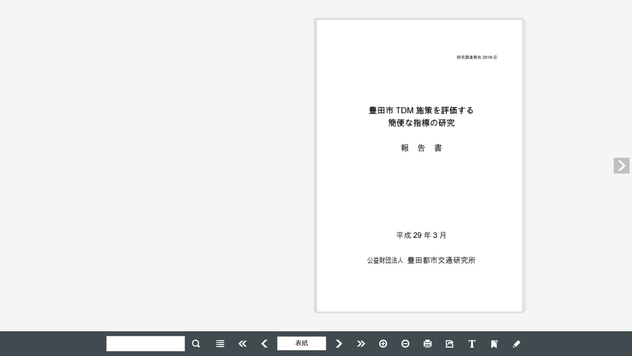

--- FILE ---
content_type: text/html
request_url: https://ttri.or.jp/ttri_report/h28/9/html5.html
body_size: 57852
content:
<!DOCTYPE html>
<html>
<head>
<meta charset="UTF-8">
<meta http-equiv="X-UA-Compatible" content="IE=edge">
<meta http-equiv="Pragma" content="no-cache">
<meta http-equiv="cache-control" content="no-cache, no-store">
<meta http-equiv="expires" content="0">

<title>豊田市TDM施策を評価する簡便な指標の研究</title>


<script type="text/javascript" src="flipper3js/redirector.js"></script>

<script type="text/javascript" src="flipper3js/externalgauniv.js"></script>


<link rel="stylesheet" href="./html5/css/skin.css?c=201831160305207679" type="text/css" media="screen">
<link rel="stylesheet" href="./html5/css/print.css?c=201831160305207679" type="text/css" media="print">
<link rel="stylesheet" href="./html5/css/theme.css?c=201831160305207679" type="text/css" media="screen">
<link rel="stylesheet" href="./html5/css/design.css?c=201831160305207679" type="text/css" media="screen">
<!--
<link rel="stylesheet" href="./html5custom/css/custom.css?c=201831160305207679" type="text/css" media="screen">
-->




<script src="./html5/js/lwUACheck.js" type="text/javascript" charset="utf-8"></script>
<script src="./html5/js/jquery-1.11.3.min.js" type="text/javascript" charset="utf-8"></script>
<script src="./html5/js/jquery.nicescroll.min.js" type="text/javascript" charset="utf-8"></script>
<script src="./html5/js/jquery.lazyload.min.js" type="text/javascript" charset="utf-8"></script>
<script src="./html5/js/jquery.xml2json.js" type="text/javascript" charset="utf-8"></script>

<script src="./html5/js/rgbcolor.js" type="text/javascript" charset="utf-8"></script>

<script src="./html5/extensionlinkhandler.js" type="text/javascript" charset="utf-8"></script>
<script src="./html5/pagechangehandler.js" type="text/javascript" charset="utf-8"></script>

<script language="JavaScript" type="text/javascript">
    var isLibra = false;
    var scormScoreKind;
    function checkScorm() {

        if (location.href.match(/s=12/)) {
            scormScoreKind = "1.2";
        } else if (location.href.match(/s=2004/)) {
            scormScoreKind = "2004";
        } else if (location.href.match(/s=score/)){
            scormScoreKind = "score";
        }
        if (scormScoreKind){
            document.write("<scr" + "ipt type='text/javascript' src='./html5/js/sscontrol.min.js'></scr" + "ipt>");
        }else{
            scormScoreKind = ''
        }

    }
    
    function scormInitilaized(){
        if (location.href.match(/s=12/)) {
            scormSetValue("cmi.core.lesson_status", "completed");
            SCOCommit();
        } else if (location.href.match(/s=2004/)) {
            scormSetValue("cmi.success_status", "passed");
            scormSetValue("cmi.completion_status", "completed");
            SCOCommit();
        }
    }

    function scormSetValue(model, value) {
        var result = scormCommand("LMSSetValue", model + "," + value);
        return result;
    }

    checkScorm();
</script>


<style>
    [v-cloak] { display:none }
</style>


<script>
$(function(){
});
</script>
</head>
<body>
<!--version 4.5.0-69 -->


<div id="flipper-app" class="header-space footer-space leftside-space rightside-space" bookpath="./">
    
    <div id="flipper-component">
        <component v-bind:is="view" v-ref:view></component>
    </div>
</div>


<div id="skin" v-cloak>

    <div id="header" class="noprintpage">
        <div id="header-color">
            <!--
            <iframe width="100%" height="100%" src="./html5header.html?c=201831160305207679" hspace="0" vspace="0" marginheight="0" marginwidth="0" border="0" frameborder="0" framespacing="0" scrolling="no"></iframe>
            -->
        </div>
    </div>

    <div id="leftside" class="noprintpage sidebar header-space footer-space">
        
    </div>

    <div id="rightside" class="noprintpage sidebar header-space footer-space">
        
    </div>

    <div id="bottomside" class="noprintpage">
        
    </div>

    <div id="footer" class="noprintpage bottomside-space">
        <div id="footer-color">
            <ul id="footer-mainlist" class="footer-list" v-bind:style="{visibility:isSkinInitialized ? 'visible' : 'hidden'}" v-show="isToolbarOpen">
                <li id="search" class="box" v-if="soSearch">
                    <div id="searchform">
                        
                        <form onsubmit="return false">
                            <input id="search-keyword" type="text" value="" v-model="searchString" v-on:keyup.enter="searchText">
                            <div id="search-clear-outer" v-on:click="searchClear" v-show="searchString.length">
                                <div id="search-clear" class="icon"></div>
                            </div>
                            
                            
                            <div id="search-btn" class="btn-bg footer-btn" v-on:click="searchText" v-on:mouseover="buttonMouseOver($event)" v-on:mouseleave="buttonMouseLeave($event)">
                                <div class="btn color-btn">
                                    <span class="icon btn-icon"></span>
                                </div>
                            </div>
                        </form>
                    </div>
                </li>

                <li id="list" class="box" v-if="showList && !showListTab">
                    <div id="list-btn" class="btn-bg footer-btn" v-on:click="onListButtonClick" v-bind:class="{active:isListOpen}" v-on:mouseover="buttonMouseOver($event)" v-on:mouseleave="buttonMouseLeave($event)">
                        <div class="btn color-btn">
                            <span class="icon btn-icon"></span>
                            <span class="btn-label">{{words.List}}</span>
                        </div>
                    </div>
                </li>

                <li id="fliplmax" class="box" v-if="bookViewLength>1">
                    <div id="fliplmax-btn" class="btn-bg footer-btn" value="filpL" v-on:click="flipLMax" v-on:mouseover="buttonMouseOver($event)" v-on:mouseleave="buttonMouseLeave($event)" v-bind:class="{disabled:visibilityFooterFlipL == 'hidden'}">
                        <div class="btn color-btn">
                            <span class="icon btn-icon"></span>
                            <span class="btn-label">{{words.FlipLMax}}</span>
                        </div>
                    </div>
                </li>
                <li id="flipl" class="box" v-if="bookViewLength>1">
                    <div id="flipl-btn" class="btn-bg footer-btn" value="filpL" v-on:click="flipL" v-on:mouseover="buttonMouseOver($event)" v-on:mouseleave="buttonMouseLeave($event)" v-bind:class="{disabled:visibilityFooterFlipL == 'hidden'}">
                        <div class="btn color-btn">
                            <span class="icon btn-icon"></span>
                            <span class="btn-label">{{words.FlipL}}</span>
                        </div>
                    </div>
                </li>
                <li id="flippage" class="box" v-if="soPageIndicate">
                    <form onsubmit="return false">
                        <input id="flippage-word" type="text" value="" v-model="pageIndicateValue" title="{{activePageLabel}}" v-on:keyup.enter="gotoTargetLabel">
                    </form>
                </li>
                <li id="flipr" class="box" v-if="bookViewLength>1">
                    <div id="flipr-btn" class="btn-bg footer-btn" value="filpR" v-on:click="flipR" v-on:mouseover="buttonMouseOver($event)" v-on:mouseleave="buttonMouseLeave($event)" v-bind:class="{disabled:visibilityFooterFlipR == 'hidden'}">
                        <div class="btn color-btn">
                            <span class="icon btn-icon"></span>
                            <span class="btn-label">{{words.FlipR}}</span>
                        </div>
                    </div>
                </li>
                <li id="fliprmax" class="box" v-if="bookViewLength>1">
                    <div id="fliprmax-btn" class="btn-bg footer-btn" value="filpR" v-on:click="flipRMax" v-on:mouseover="buttonMouseOver($event)" v-on:mouseleave="buttonMouseLeave($event)" v-bind:class="{disabled:visibilityFooterFlipR == 'hidden'}">
                        <div class="btn color-btn">
                            <span class="icon btn-icon"></span>
                            <span class="btn-label">{{words.FlipRMax}}</span>
                        </div>
                    </div>
                </li>
                <li id="zoomin" class="box" v-if="true">
                    <div id="zoomin-btn" class="btn-bg footer-btn" value="zoomin" v-on:click="zoomin" v-on:mouseover="buttonMouseOver($event)" v-on:mouseleave="buttonMouseLeave($event)" v-bind:class="{disabled:isMaxScale}">
                        <div class="btn color-btn">
                            <span class="icon btn-icon"></span>
                            <span class="btn-label">{{words.Zoomin}}</span>
                        </div>
                    </div>
                </li>
                <li id="zoomout" class="box" v-if="true">
                    <div id="zoomout-btn" class="btn-bg footer-btn" value="zoomout" v-on:click="zoomout" v-on:mouseover="buttonMouseOver($event)" v-on:mouseleave="buttonMouseLeave($event)" v-bind:class="{disabled:isMinScale}">
                        <div class="btn color-btn">
                            <span class="icon btn-icon"></span>
                            <span class="btn-label">{{words.Zoomout}}</span>
                        </div>
                    </div>
                </li>
                <li id="print" class="box" v-if="allowPrint">
                    <div id="print-btn" class="btn-bg footer-btn" value="print" v-on:click="print" v-on:mouseover="buttonMouseOver($event)" v-on:mouseleave="buttonMouseLeave($event)">
                        <div class="btn color-btn">
                            <span class="icon btn-icon"></span>
                            <span class="btn-label">{{words.Print}}</span>
                        </div>
                    </div>
                </li>
                <li id="listpdf" class="box" v-if="soPdf">
                    <div id="listpdf-btn" class="btn-bg footer-btn" v-on:click="onPdfButtonClick" v-bind:class="{active:isPdfOpen}" v-on:mouseover="buttonMouseOver($event)" v-on:mouseleave="buttonMouseLeave($event)">
                        <div class="btn color-btn">
                            <span class="icon btn-icon"></span>
                            <span class="btn-label">{{words.Pdf}}</span>
                        </div>
                    </div>
                </li>
                <li id="share" class="box" v-if="soShare || soEmbedHtml">
                    <div id="share-btn" class="btn-bg footer-btn" v-on:click="onShareButtonClick" v-bind:class="{active:isShareOpen}" v-on:mouseover="buttonMouseOver($event)" v-on:mouseleave="buttonMouseLeave($event)">
                        <div class="btn color-btn">
                            <span class="icon btn-icon"></span>
                            <span class="btn-label">{{words.Share}}</span>
                        </div>
                    </div>
                </li>
                <li id="text" class="box" v-if="soTextSelect">
                    <div id="text-btn" class="btn-bg footer-btn" v-on:click="onTextButtonClick" v-bind:class="{active:isTextOpen}" v-on:mouseover="buttonMouseOver($event)" v-on:mouseleave="buttonMouseLeave($event)">
                        <div class="btn color-btn">
                            <span class="icon btn-icon"></span>
                            <span class="btn-label">{{words.Text}}</span>
                        </div>
                    </div>
                </li>
                <li id="fusen" class="box" v-if="allowMemo">
                    <div id="fusen-btn" class="btn-bg footer-btn" v-on:click="onFusenButtonClick" v-bind:class="{active:isFusenOpen}" v-on:mouseover="buttonMouseOver($event)" v-on:mouseleave="buttonMouseLeave($event)">
                        <div class="btn color-btn">
                            <span class="icon btn-icon"></span>
                            <span class="btn-label">{{words.Fusen}}</span>
                        </div>
                    </div>
                </li>
                <li id="tegaki" class="box" v-if="allowMemo">
                    <div id="tegaki-btn" class="btn-bg footer-btn" v-on:click="onTegakiButtonClick" v-bind:class="{active:isTegakiOpen}" v-on:mouseover="buttonMouseOver($event)" v-on:mouseleave="buttonMouseLeave($event)">
                        <div class="btn color-btn">
                            <span class="icon btn-icon"></span>
                            <span class="btn-label">{{words.Tegaki}}</span>
                        </div>
                    </div>
                </li>
            </ul>

            <ul id="footer-tegakilist" class="footer-list" v-if="isTegakiOpen && !isToolbarOpen">

                <li id="tegaki-color" class="box">
                    <div id="tegaki-color-btn" class="btn-bg footer-btn" v-on:click="onTegakiColorButtonClick" v-on:mouseover="buttonMouseOver($event)" v-on:mouseleave="buttonMouseLeave($event)">
                        <div class="btn">
                            <span class="btn-icon">
                                <span class="color-box-bg">
                                    <span class="color-box">
                                        <span class="thickness" v-bind:class="tegakiData.thicknessType" v-bind:style="{backgroundColor: tegakiData.color }"></span>
                                    </span>
                                </span>
                            </span>
                        </div>
                    </div>
                </li>
                <li id="tegaki-pen" class="box">
                    <div id="tegaki-pen-btn" class="btn-bg footer-btn" v-on:click="onTegakiPenButtonClick" v-bind:class="{active:!isTegakiEraserLineOpen}" v-on:mouseover="buttonMouseOver($event)" v-on:mouseleave="buttonMouseLeave($event)">
                        <div class="btn color-btn">
                            <span class="btn-icon icon" v-bind:class="{curve:tegakiData.stroke == 'curve', straightline:tegakiData.stroke == 'straightline'}"></span>
                            <span class="btn-label" v-show="tegakiData.stroke == 'straightline'">{{words.StrokeStraightline}}</span>
                            <span class="btn-label" v-show="tegakiData.stroke != 'straightline'">{{words.StrokeCurve}}</span>
                        </div>
                    </div>
                </li>

                <li id="tegaki-eraser-line" class="box">
                    <div id="tegaki-eraser-line-btn" class="btn-bg footer-btn" v-on:click="onTegakiEraserLineButtonClick" v-bind:class="{active:isTegakiEraserLineOpen}" v-on:mouseover="buttonMouseOver($event)" v-on:mouseleave="buttonMouseLeave($event)">
                        <div class="btn color-btn">
                            <span class="icon btn-icon"></span>
                            <span class="btn-label">{{words.Eraser}}</span>
                        </div>
                    </div>
                </li>
                <li id="tegaki-eraser-all" class="box">
                    <div id="tegaki-eraser-all-btn" class="btn-bg footer-btn" v-on:click="onTegakiEraserAllButtonClick" v-on:mouseover="buttonMouseOver($event)" v-on:mouseleave="buttonMouseLeave($event)">
                        <div class="btn color-btn">
                            <span class="icon btn-icon"></span>
                            <span class="btn-label">{{words.EraserAll}}</span>
                        </div>
                    </div>
                </li>

                <li id="tegakilist-close" class="box">
                    <div id="tegakilist-close-btn" class="btn-bg footer-btn" v-on:click="onClickTegakiClose" v-on:mouseover="buttonMouseOver($event)" v-on:mouseleave="buttonMouseLeave($event)">
                        <div class="btn color-btn">
                            <span class="icon btn-icon"></span>
                            <span class="btn-label">{{words.Close}}</span>
                        </div>
                    </div>
                </li>
            </ul>
        </div>
    </div>

    
    <div transition="slide" id="list-slidemenu" class="noprintpage slidemenu header-space footer-space leftside-space" v-show="isListOpen" v-bind:class="{'slidemenu-titlebar-high':showListSegmented, 'show-segmented':showListSegmented}">
        <div class="slidemenu-titlebar" v-if="showList">
            <div class="slidemenu-titlebar-inner">
                <div class="segmented">
                    <label id="textindex-btn" data-type="textindex" v-if="soTextIndex">
                        <span class="btn-bg segmented-btn" v-on:click="onTextIndexButtonClick" v-bind:class="{active:isTextIndexOpen}" v-on:mouseover="buttonMouseOver($event)" v-on:mouseleave="buttonMouseLeave($event)">
                             <div class="btn color-btn">
                                <span class="icon btn-icon"></span>
                                <span class="btn-label">{{words.Textindex}}</span>
                             </div>
                        </span>
                    </label>
                    <label id="thumbnail-btn" data-type="thumbnail" v-if="soVisualIndex">
                        <span class="btn-bg segmented-btn" v-on:click="onThumbnailButtonClick" v-bind:class="{active:isThumbnailOpen}" v-on:mouseover="buttonMouseOver($event)" v-on:mouseleave="buttonMouseLeave($event)">
                             <div class="btn color-btn">
                                 <span class="icon btn-icon"></span>
                                <span class="btn-label">{{words.Thumbnail}}</span>
                             </div>
                        </span>
                    </label>
                    <label id="fusenlist-btn" data-type="fusen" v-if="soFusenIndex">
                        <span class="btn-bg segmented-btn" v-on:click="onFusenListButtonClick" v-bind:class="{active:isFusenListOpen}" v-on:mouseover="buttonMouseOver($event)" v-on:mouseleave="buttonMouseLeave($event)">
                             <div class="btn color-btn">
                                <span class="icon btn-icon"></span>
                                <span class="btn-label">{{words.FusenList}}</span>
                             </div>
                        </span>
                    </label>
                </div>
            </div>
            <div class="btn-bg slidemenu-close-btn" v-if="showList" v-on:mouseover="buttonMouseOver($event)" v-on:mouseleave="buttonMouseLeave($event)" v-on:click="isListOpen = false">
                <div class="btn color-btn">
                    <span class="icon btn-icon"></span>
                    <span class="btn-label">{{words.Close}}</span>
                </div>
            </div>
        </div>

        <div class="scroll-inner">
            
            <script type="text/x-template" id="visual-index">
                <li class="tile slide" v-if="$root.isChirashi">
                    <div class="tile-inner slide">
                        <div class="tile-content loading" v-touch:tap="onClick">
                            <div class="tile-image" v-bind:class="{in:isRollOverPage}" v-on:mouseover="onRollOverPage" v-on:mouseout="onRollOutPage">
                                <img class="thumbnail lazy" v-bind:data-original="model.path" src="./html5/images/transparent.gif" alt="thumbnail image">
                                <img v-if="isCheck" class="check" src="./html5/images/scormscorecheck.png" alt="scorm check image">

                                <div class="tile-over-icon" v-show="$root.isPdfOpen || isRollOverL" v-if="model.page>0 && $root.soPdfType == 'page'" >
                                    <a v-show="!$root.isPdfOpen"
                                       class="tile-btn pagepdf-btn btn-bg"
                                       v-bind:class="{'large':$root.isPdfOpen}"
                                       href="{{$root.bookpath}}pdf/{{model.page}}.pdf"
                                       target="_blank"
                                       v-on:mouseover="$root.buttonMouseOver($event)"
                                       v-on:mouseleave="$root.buttonMouseLeave($event)">
                                        <div class="color-item">
                                            <span class="icon"></span>
                                        </div>
                                    </a>
                                    <div v-show="$root.isPdfOpen"
                                         class="tile-btn pagepdf-btn btn-bg"
                                         v-bind:class="{'large':$root.isPdfOpen}">
                                        <div class="color-item">
                                            <span class="icon"></span>
                                        </div>
                                    </div>
                                </div>
                            </div>
                            <div class="tile-label" v-bind:style="{visibility:$root.soVisualIndexLabel ? 'visible' : 'hidden'}" title="{{model.label}}">{{model.label}}</div>
                        </div>
                    </div>
                </li>

                <li v-else>
                    <div class="tile left">
                        <div class="tile-content loading" v-on:click="onClickLeft">
                            <div class="tile-image" v-bind:class="{in:isRollOverL}" v-on:mouseover="onRollOverLeft" v-on:mouseout="onRollOutLeft">
                                <img class="thumbnail lazy" v-if="model.l.page>0" v-bind:data-original="model.l.path" src="./html5/images/transparent.gif" alt="thumbnail image">
                                <img v-if="isLeftCheck" class="check" src="./html5/images/scormscorecheck.png" alt="scorm check image">
                                <div class="tile-over-icon" v-show="$root.isPdfOpen" v-if="model.l.page>0 && $root.soPdfType == 'page'" >
                                    <a v-show="!$root.isPdfOpen"
                                       class="tile-btn pagepdf-btn btn-bg"
                                       v-bind:class="{'large':$root.isPdfOpen}"
                                       href="{{$root.bookpath}}pdf/{{model.l.page}}.pdf"
                                       target="_blank"
                                       v-on:mouseover="$root.buttonMouseOver($event)"
                                       v-on:mouseleave="$root.buttonMouseLeave($event)">
                                        <div class="color-item">
                                            <span class="icon"></span>
                                        </div>
                                    </a>
                                    <div v-show="$root.isPdfOpen"
                                         class="tile-btn pagepdf-btn btn-bg"
                                         v-bind:class="{'large':$root.isPdfOpen}">
                                        <div class="color-item">
                                            <span class="icon"></span>
                                        </div>
                                    </div>
                                </div>
                            </div>
                            <div class="tile-label" v-if="model.l.page>0" v-bind:style="{visibility:$root.soVisualIndexLabel ? 'visible' : 'hidden'}">{{model.l.label}}</div>
                        </div>
                    </div>

                    <div class="tile right">
                        <div class="tile-content loading" v-on:click="onClickRight">
                            <div class="tile-image" v-bind:class="{in:isRollOverR}" v-on:mouseover="onRollOverRight" v-on:mouseout="onRollOutRight">
                                <img class="thumbnail lazy" v-if="model.r.page>0" v-bind:data-original="model.r.path" src="./html5/images/transparent.gif" alt="thumbnail image">
                                <img v-if="isRightCheck" class="check" src="./html5/images/scormscorecheck.png" alt="scorm check image">
                                <div class="tile-over-icon" v-show="$root.isPdfOpen" v-if="model.r.page>0 && $root.soPdfType == 'page'">
                                    <a v-show="!$root.isPdfOpen"
                                       class="tile-btn pagepdf-btn btn-bg"
                                       v-bind:class="{'large':$root.isPdfOpen}"
                                       href="{{$root.bookpath}}pdf/{{model.r.page}}.pdf"
                                       target="_blank"
                                       v-bind:style="$root.buttonColorStyle('item')"
                                       v-on:mouseover="$root.buttonMouseOver($event)"
                                       v-on:mouseleave="$root.buttonMouseLeave($event)">
                                        <div class="color-item">
                                            <span class="icon"></span>
                                        </div>
                                    </a>
                                    <div v-show="$root.isPdfOpen"
                                         class="tile-btn pagepdf-btn btn-bg"
                                         v-bind:class="{'large':$root.isPdfOpen}">
                                        <div class="color-item">
                                            <span class="icon"></span>
                                        </div>
                                    </div>
                                </div>
                            </div>
                            <div class="tile-label" v-if="model.r.page>0" v-bind:style="{visibility:$root.soVisualIndexLabel ? 'visible' : 'hidden'}" title="{{model.r.label}}">{{model.r.label}}</div>
                        </div>
                    </div>
                </li>
            </script>

            <div id="thumbnail-list" data-init="true" class="scroll-area" v-show="isThumbnailOpen">
                <div class="scroll-content">
                    <ul class="tilelist">
                        <visualindex-row v-for="v in filterdVisualIndexArray" track-by="$index" v-bind:model="v"></visualindex-row>
                    </ul>
                    <div v-if="filterdVisualIndexArray.length < visualIndexArray.length" class="more-btn btn-bg" v-on:click="onClickMoreThumbnail" v-on:mouseover="buttonMouseOver($event)" v-on:mouseleave="buttonMouseLeave($event)">
                        <div class="btn color-item">
                            {{words.More}}
                        </div>
                    </div>
                </div>
            </div>
            

            
            <script type="text/x-template" id="textindex-template">
                <li>
                    <div class="item btn-bg"
                         v-on:click="toggle"
                         v-bind:class="[isFolder ? 'folder' : 'file', open ? 'open' : 'close']"
                         v-on:mouseover="$root.buttonMouseOver($event)"
                         v-on:mouseleave="$root.buttonMouseLeave($event)">
                        <div class="btn color-item">
                            <span class="tree-icon"><span class="icon"></span></span>
                            <span class="tree-label">{{{replaceNewline(model.name)}}}</span>
                            <span v-if="$root.soTextIndexLabel" class="tree-count">{{$root.page2Label(model.pagenum)}}</span>
                        </div>
                    </div>
                    <ul v-show="open" v-if="isFolder && model.menu.length>0">
                        <textindex-item v-for="m in model.menu" v-bind:model="m" v-bind:open="$root.soTextIndexTreeOpen"></textindex-item>
                    </ul>
                    <ul v-show="open" v-if="isFolder && isSingleChild">
                        <textindex-item v-bind:model="model.menu" v-bind:open="$root.soTextIndexTreeOpen"></textindex-item>
                    </ul>
                </li>
            </script>

            <div id="textindex-list" class="scroll-area" v-show="isTextIndexOpen">
                <ul id="textindex-tree" class="scroll-content tree">
                    
                    <textindex-item v-if="!isMenuXmlRootArray" v-bind:model="treeData" v-bind:open="$root.soTextIndexTreeOpen"></textindex-item>
                    
                    <textindex-item v-if="isMenuXmlRootArray" v-for="model in treeData" v-bind:model="model" v-bind:open="$root.soTextIndexTreeOpen"></textindex-item>
                </ul>
            </div>
            

            
            <script type="text/x-template" id="fusenlist-template">
                <li v-bind:class="model.colorClassName">
                    <div class="item btn-bg"
                         v-touch:tap="onClickFusenData"
                         v-on:mouseover="$root.buttonMouseOver($event)"
                         v-on:mouseleave="$root.buttonMouseLeave($event)">
                        <div class="btn color-item">
                            <span class="tree-icon">
                                <span class="fusen-box-bg"></span>
                            </span>
                            <span class="tree-label">{{model.text}}</span>
                            <span v-if="$root.soFusenIndexLabel" class="tree-count">{{$root.pageId2Label(model.pageId)}}</span>
                        </div>
                    </div>
                </li>
            </script>

            <div id="fusen-list" class="scroll-area" v-show="isFusenListOpen">
                <ul id="fusen-tree" class="scroll-content tree">
                    <fusenlist-item v-for="model in fusenListDataArray | orderBy fusenListSort" v-bind:model="model"></fusenlist-item>
                </ul>
            </div>
            
        </div>
    </div>
    


    
    <div transition="slide" id="pdf-slidemenu" class="noprintpage slidemenu header-space footer-space leftside-space" v-show="isPdfOpen">
        <div class="slidemenu-titlebar">
            <div class="btn-bg slidemenu-close-btn" v-on:mouseover="buttonMouseOver($event)" v-on:mouseleave="buttonMouseLeave($event)" v-on:click="isPdfOpen = false">
                <div class="btn color-btn">
                    <span class="icon btn-icon"></span>
                    <span class="btn-label">{{words.Close}}</span>
                </div>
            </div>
        </div>

        <div class="scroll-inner">
            <div id="pdf-thumbnail-list" data-init="true" class="scroll-area">
                <div class="scroll-content">
                    <ul class="tilelist">
                        <visualindex-row v-for="v in filterdVisualIndexPdfArray" track-by="$index" v-bind:model="v"></visualindex-row>
                    </ul>
                    <div v-if="filterdVisualIndexPdfArray.length < visualIndexArray.length" class="more-btn btn-bg" v-on:click="onClickMorePdfThumbnail" v-on:mouseover="buttonMouseOver($event)" v-on:mouseleave="buttonMouseLeave($event)">
                        <div class="btn color-item">
                            {{words.More}}
                        </div>
                    </div>
                </div>
            </div>
        </div>
    </div>
    

    
    <div transition="slide" id="search-slidemenu" class="noprintpage slidemenu header-space footer-space leftside-space" v-show="isSearchOpen">
        <div class="slidemenu-titlebar">
            <div class="btn-bg slidemenu-close-btn" v-on:mouseover="buttonMouseOver($event)" v-on:mouseleave="buttonMouseLeave($event)" v-on:click="isSearchOpen = false">
                <div class="btn color-btn">
                    <span class="icon btn-icon"></span>
                    <span class="btn-label">{{words.Close}}</span>
                </div>
            </div>
        </div>
        <div class="scroll-inner">
            <div id="search-list" class="scroll-area">
                <div class="scroll-content">
                    <div class="search-form">
                        <label class="search-option-label">{{words.SearchType}}</label>
                        <span class="saerch-option">
                            <label class="radio">
                                <input type="radio" name="search-option-and" value="and" v-model="checkedSearchOption" v-on:change="changeSearchType"><span class="radio-name">{{words.SearchAnd}}</span>
                            </label>
                            <label class="radio">
                                <input type="radio" name="examplecheck" value="or" v-model="checkedSearchOption" v-on:change="changeSearchType"><span class="radio-name">{{words.SearchOr}}</span>
                            </label>
                        </span>
                    </div>
                    <div id="nomatch" v-show="!searchResultArray.length">{{words.SearchResultNomatch}}</div>
                    <ul id="search-result">
                        <li v-for="s in filterdSearchResultArray | orderBy 'page'">
                            <div class="btn-bg item" v-on:click="onClickSearchResult(s.page)" v-on:mouseover="buttonMouseOver($event)" v-on:mouseleave="buttonMouseLeave($event)">
                                <div class="btn color-item">
                                    <div class="res-icon"><span class="icon"></span></div>
                                    <span class="res-data">{{s.before}}<span class="res-hit">{{s.text}}</span>{{s.behind}}</span>
                                    <span class="res-page">{{s.label}}</span>
                                </div>
                            </div>
                        </li>
                    </ul>

                    <div v-if="filterdSearchResultArray.length < searchResultArray.length" class="btn-bg more-btn" v-on:click="onClickMoreSearchResult" v-on:mouseover="buttonMouseOver($event)" v-on:mouseleave="buttonMouseLeave($event)">
                        <div class="btn color-item">{{words.More}}</div>
                    </div>
                </div>
            </div>
        </div>
    </div>
    

    
    <div transition="slide" id="share-slidemenu" class="noprintpage slidemenu header-space footer-space leftside-space" v-show="isShareOpen">
        <div class="slidemenu-titlebar">
            <div class="slidemenu-close-btn btn-bg" v-on:mouseover="buttonMouseOver($event)" v-on:mouseleave="buttonMouseLeave($event)" v-on:click="isShareOpen = false">
                <div class="btn color-btn">
                    <span class="icon btn-icon"></span>
                    <span class="btn-label">{{words.Close}}</span>
                </div>
            </div>
        </div>

        <div class="scroll-inner">
            <div id="share-list" class="scroll-area">
                <div class="scroll-content">

                    <div class="share-message share-area" v-if="soShare || soTextSelect">
                        <span class="icon"></span>
                        <span class="label">{{words.ShareMessage}}</span>
                    </div>

                    <div id="share-url" class="share-area" v-if="soShare">
                        <label id="share-url-label" class="textarea-label" for="share-url"><span class="label-label">{{words.ShareUrl}}</span></label>
                        <textarea id="share-url-textarea" name="share-url" rows="6" placeholder="" readonly="readonly" onclick="this.select()" v-model="selectedAreaUrl"></textarea>
                    </div>

                    <ul v-if="soShare">
                        <li id="line" class="box" v-if="soSNSLine">
                            <div id="line-btn" class="share-btn btn-bg" v-on:click="onClickLine" v-on:mouseover="buttonMouseOver($event)" v-on:mouseleave="buttonMouseLeave($event)">
                                <div class="btn color-item">
                                    <span class="icon btn-icon"></span>
                                    
                                </div>
                            </div>
                        </li>
                        <li id="twitter" class="box" v-if="soSNSTwitter">
                            <div id="twitter-btn" class="share-btn btn-bg" v-on:click="onClickTwitter" v-on:mouseover="buttonMouseOver($event)" v-on:mouseleave="buttonMouseLeave($event)">
                                <div class="btn color-item">
                                    <span class="icon btn-icon"></span>
                                    
                                </div>
                            </div>
                        </li>
                        <li id="facebook" class="box" v-if="soSNSFaceBook">
                            <div id="facebook-btn" class="share-btn btn-bg" v-on:click="onClickFacebook" v-on:mouseover="buttonMouseOver($event)" v-on:mouseleave="buttonMouseLeave($event)">
                                <div class="btn color-item">
                                    <span class="icon btn-icon"></span>
                                    
                                </div>
                            </div>
                        </li>
                        <li id="mail" class="box" v-if="soSNSMail">
                            <div id="mail-btn" class="share-btn btn-bg" v-on:click="onClickMail" v-on:mouseover="buttonMouseOver($event)" v-on:mouseleave="buttonMouseLeave($event)">
                                <div class="btn color-item">
                                    <span class="icon btn-icon"></span>
                                    
                                </div>
                            </div>
                        </li>
                        <li id="hatena" class="box" v-if="soSNSHatena">
                            <div id="hatena-btn" class="share-btn btn-bg" v-on:click="onClickHatena" v-on:mouseover="buttonMouseOver($event)" v-on:mouseleave="buttonMouseLeave($event)">
                                <div class="btn color-item">
                                    <span class="icon btn-icon"></span>
                                    
                                </div>
                            </div>
                        </li>
                        <li id="googleplus" class="box" v-if="soSNSGooglePlus">
                            <div id="googleplus-btn" class="share-btn btn-bg" v-on:click="onClickGooglePlus" v-on:mouseover="buttonMouseOver($event)" v-on:mouseleave="buttonMouseLeave($event)">
                                <div class="btn color-item">
                                    <span class="icon btn-icon"></span>
                                    
                                </div>
                            </div>
                        </li>
                        <li id="linkedin" class="box" v-if="soSNSLinkedIn">
                            <div id="linkedin-btn" class="share-btn btn-bg" v-on:click="onClickLinkedIn" v-on:mouseover="buttonMouseOver($event)" v-on:mouseleave="buttonMouseLeave($event)">
                                <div class="btn color-item">
                                    <span class="icon btn-icon"></span>
                                    
                                </div>
                            </div>
                        </li>
                    </ul>

                    <div id="share-embed" class="share-area" v-if="soEmbedHtml">
                        <label id="share-embed-label" class="textarea-label" for="share-embed"><span class="label-label">{{words.ShareEmbed}}</span></label>
                        <textarea id="share-embed-textarea" name="share-embed" rows="8" placeholder="" readonly="readonly" onclick="this.select()" v-model="selectedShareIframeTag"></textarea>
                    </div>
                </div>
            </div>
        </div>
    </div>
    

    
    <div transition="slide" id="text-slidemenu" class="noprintpage slidemenu header-space footer-space leftside-space" v-show="isTextOpen">
        <div class="slidemenu-titlebar">
            <div class="slidemenu-close-btn btn-bg" v-on:mouseover="buttonMouseOver($event)" v-on:mouseleave="buttonMouseLeave($event)" v-on:click="isTextOpen = false">
                <div class="btn color-btn">
                    <span class="icon btn-icon"></span>
                    <span class="btn-label">{{words.Close}}</span>
                </div>
            </div>
        </div>

        <div class="scroll-inner">
            <div id="text-list" class="scroll-area">
                <div class="scroll-content">

                    <div class="share-message share-area" v-if="soShare || soTextSelect">
                        <span class="icon"></span>
                        <span class="label">{{words.ShareMessage}}</span>
                    </div>

                    <div id="share-text" class="share-area" v-if="soTextSelect">
                        <label id="share-text-label" class="textarea-label" for="share-text">
                            <span class="label-label">
                                <span>{{words.ShareText}}<span v-if="soWeblio">{{words.And}}{{words.ShareDictionary}}</span></span>
                            </span>
                        </label>
                        <textarea id="share-text-textarea" name="share-text" rows="6" placeholder="" v-model="selectedTextString"></textarea>
                    </div>

                    <div id="share-dictionary-btn" class="buttonbar share-area" v-if="soWeblio">
                        <div class="buttonbar-box right">
                            <div class="save-btn" class="btn-bg" v-bind:class="[selectedTextString.length == 0 ? 'disabled' : '']" v-on:click="onClickDictionary" v-on:mouseover="buttonMouseOver($event)" v-on:mouseleave="buttonMouseLeave($event)">
                                <div class="btn color-btn">
                                    <span class="icon btn-icon"></span>
                                    <span class="btn-label">{{words.ShareSearchDictionary}}</span>
                                </div>
                            </div>
                        </div>
                    </div>


                    <div id="share-dictionary" v-if="soWeblio">
                        <div id="weblio-content" v-show="isWeblioOpen">
                            <div id="weblio-icon">
                                <span class="icon"></span>
                            </div>
                            <iframe v-bind:src="weblioSrc" frameborder="0" scrolling="no"></iframe>
                        </div>
                    </div>

                </div>
            </div>
        </div>
    </div>
    

    
    <div transition="slide" id="fusen-slidemenu" class="noprintpage slidemenu header-space footer-space leftside-space" v-bind:class="{'slidemenu-titlebar-high':fusenData.id != ''}" v-show="isFusenOpen">
        <div class="slidemenu-titlebar">
            <div class="delete-btn" v-on:click="onClickFusenDelete" v-on:mouseover="buttonMouseOver($event)" v-on:mouseleave="buttonMouseLeave($event)" v-if="fusenData.id != ''">
                <div class="btn color-btn">
                    <span class="icon btn-icon"></span>
                    <span class="btn-label">{{words.Delete}}</span>
                </div>
            </div>
            <div class="slidemenu-titlebar-inner">
                <div class="buttonbar-box">
                </div>
            </div>
        </div>

        <div id="fusencolor-list" class="scroll-area">
            <div class="scroll-content">

                <textarea id="fusen-text" name="fusen-text" rows="6" placeholder="" v-model="fusenData.text" v-bind:style="{ backgroundColor: fusenData.bgColor }"></textarea>

                <div id="fusen-fillcolor" class="color-option">
                    <ul class="color-picker">
                        <li v-for="item in hsFusenBGColors">
                            <span class="btn color-box-bg" v-bind:class="[fusenData.bgColor == item ? 'active' : '']" v-on:click="onClickFusenColor(item)">
                                <span class="color-box" v-bind:style="{ backgroundColor: item }"></span>
                            </span>
                        </li>
                    </ul>
                </div>

                <div class="buttonbar">
                    <div class="buttonbar-box left">
                        <div class="cancel-btn" class="btn-bg" v-on:click="onClickFusenCancel" v-on:mouseover="buttonMouseOver($event)" v-on:mouseleave="buttonMouseLeave($event)">
                            <div class="btn color-btn">
                                <span>{{words.Cancel}}</span>
                            </div>
                        </div>
                    </div>

                    <div class="buttonbar-box right">
                        <div class="save-btn" class="btn-bg" v-on:click="onClickFusenSave" v-on:mouseover="buttonMouseOver($event)" v-on:mouseleave="buttonMouseLeave($event)">
                            <div class="btn color-btn">
                                <span>{{words.OK}}</span>
                            </div>
                        </div>
                    </div>
                </div>
            </div>
        </div>
    </div>
    

    
    <div transition="slide" id="tegaki-slidemenu" class="noprintpage slidemenu slidemenu-titlebar-high header-space footer-space leftside-space" v-show="isTegakiColorOpen">
        <div class="slidemenu-titlebar">
            <div class="all-delete-btn" v-on:click="onTegakiEraserAllButtonClick" v-on:mouseover="buttonMouseOver($event)" v-on:mouseleave="buttonMouseLeave($event)" v-show="!isVerticallyLong">
                <div class="btn color-btn">
                    <span class="icon btn-icon"></span>
                    <span class="btn-label">{{words.EraserAll}}</span>
                </div>
            </div>

            <div class="slidemenu-titlebar-inner">
                <div class="segmented">
                    <label id="stroke-curve" data-type="curve">
                        <span class="btn-bg segmented-btn" v-on:click="onClickTegakiStroke('curve')" v-bind:class="{active:tegakiData.stroke == 'curve' && !isTegakiEraserLineOpen}" v-on:mouseover="buttonMouseOver($event)" v-on:mouseleave="buttonMouseLeave($event)">
                            <div class="btn color-btn">
                                <span class="icon btn-icon"></span>
                                <span class="btn-label">{{words.StrokeCurve}}</span>
                            </div>
                        </span>
                    </label>
                    <label id="stroke-straightline" data-type="straightline">
                        <span class="btn-bg segmented-btn" v-on:click="onClickTegakiStroke('straightline')" v-bind:class="{active:tegakiData.stroke == 'straightline' && !isTegakiEraserLineOpen}" v-on:mouseover="buttonMouseOver($event)" v-on:mouseleave="buttonMouseLeave($event)">
                            <div class="btn color-btn">
                                <span class="icon btn-icon"></span>
                                <span class="btn-label">{{words.StrokeStraightline}}</span>
                            </div>
                        </span>
                    </label>
                    <label id="stroke-eraser" data-type="eraser" v-if="!isVerticallyLong">
                        <span class="btn-bg segmented-btn" v-on:click="onTegakiEraserLineButtonClick" v-bind:class="{active:isTegakiEraserLineOpen}" v-on:mouseover="buttonMouseOver($event)" v-on:mouseleave="buttonMouseLeave($event)">
                             <div class="btn color-btn">
                                <span class="icon btn-icon"></span>
                                <span class="btn-label">{{words.Eraser}}</span>
                             </div>
                        </span>
                    </label>
                </div>
            </div>
            <div class="slidemenu-close-btn btn-bg" v-on:mouseover="buttonMouseOver($event)" v-on:mouseleave="buttonMouseLeave($event)" v-on:click="onClickTegakiClose" v-show="!isVerticallyLong">
                <div class="btn color-btn">
                    <span class="icon btn-icon"></span>
                    <span class="btn-label">{{words.Close}}</span>
                </div>
            </div>
        </div>

        <div class="scroll-inner">
            <div id="tegakicolor-list" class="scroll-area">
                <div class="scroll-content">

                    <div id="tegaki-fillcolor" class="color-option">
                        <ul class="color-picker">
                            <li v-for="item in hsTegakiPenColors">
                                <span class="btn color-box-bg" v-on:click="onClickTegakiColor(item)" v-bind:class="[tegakiData.color == item ? 'active' : '', isTegakiEraserLineOpen ? 'disabled' : '']">
                                    <span class="color-box" v-bind:style="{ backgroundColor: item }"></span>
                                </span>
                            </li>
                        </ul>
                    </div>

                    <div id="tegaki-thickness" class="color-option">
                        <ul class="color-picker">
                            <li v-for="item in hsTegakiThicknesses">
                                <span class="btn color-box-bg" v-on:click="onClickTegakiThickness(item.thickness, item.thicknessType)" v-bind:class="[tegakiData.thicknessType == item.thicknessType ? 'active' : '', isTegakiEraserLineOpen ? 'disabled' : '']">
                                    <span class="color-box">
                                        <span class="thickness" v-bind:class="item.thicknessType"></span>
                                    </span>
                                </span>
                            </li>
                        </ul>
                    </div>

                    <div class="buttonbar" v-show="isVerticallyLong">
                        <div class="buttonbar-box right">
                            <div class="save-btn" class="btn-bg" v-on:click="onClickTegakiClose($event)" v-on:mouseover="buttonMouseOver($event)" v-on:mouseleave="buttonMouseLeave($event)">
                                <div class="btn color-btn">
                                    <span>{{words.OK}}</span>
                                </div>
                            </div>
                        </div>
                    </div>

                </div>
            </div>
        </div>
    </div>
    


    
    <div id="setting-panel" class="noprintpage panel panel-balloon header-space rightside-space" v-show="isSettingOpen">
        <div class="btn-bg" v-on:mouseover="buttonMouseOver($event)" v-on:mouseleave="buttonMouseLeave($event)">
            <div id="setting-panel-close" class="panel-close" v-on:click="onClickSettingClose">
                <div class="btn color-btn">
                    <span class="icon btn-icon"></span>
                    <span class="btn-label">{{words.Close}}</span>
                </div>
            </div>
        </div>

        <div id="setting-list">
            <div class="panel-content">
                <ul>
                    <li id="tegaki-displayed" v-if="allowMemo && soChangeMemoVisible">
                        <div id="setting-tegaki-displayed-btn" class="btn-bg" v-on:click="onClickSettingDisplayed" v-on:mouseover="buttonMouseOver($event)" v-on:mouseleave="buttonMouseLeave($event)">
                            <div class="btn color-item">
                                <span class="icon btn-icon"></span>
                                <span class="btn-label">
                                    <span v-show="memoLayerVisible">{{words.FuseTegakiLayerHide}}</span>
                                    <span v-show="!memoLayerVisible">{{words.FuseTegakiLayerShow}}</span>
                                </span>
                            </div>
                        </div>
                    </li>
                </ul>
            </div>
        </div>
    </div>
    

    <div id="viewer-flipl-outer" class="header-space footer-space noprintpage viewer-btn-outer" v-bind:style="{visibility:visibilityFlipL}" v-show="isSkinInitialized">
        <div id="viewer-flipl" class="viewer-btn btn" value="filpL" v-on:click="flipL" v-on:mouseover="buttonMouseOver($event)" v-on:mouseleave="buttonMouseLeave($event)">
            <span class="icon"></span>
        </div>
    </div>
    <div id="viewer-flipr-outer" class="header-space footer-space noprintpage viewer-btn-outer" v-bind:style="{visibility:visibilityFlipR}" v-show="isSkinInitialized">
        <div id="viewer-flipr" class="viewer-btn btn" value="flipR" v-on:click="flipR" v-on:mouseover="buttonMouseOver($event)" v-on:mouseleave="buttonMouseLeave($event)">
            <span class="icon"></span>
        </div>
    </div>

    
    <div id="print-modal" class="noprintpage modal-mask" v-show="isPrintModalOpen" transition="modal">
        <div class="modal-wrapper">
            <div class="modal-container">

                <div class="modal-body">
                    <div class="print-option">
                        <label class="print-option-title">{{words.Print}}</label>
                        <ul>
                            <li class="textinput" v-if="soMultiplePagesPrint">
                                <span class="print-option-page">
                                    <span>{{words.PrintPageLabel}}</span>
                                    <input id="print-option-startpage" type="text" name="print-option-startpage" v-model="printStartPage" pattern="\d*" v-on:change="changePrintStartPage($event)">
                                    <span> - </span>
                                    <input id="print-option-endpage" type="text" name="print-option-endpage" v-model="printEndPage" pattern="\d*" v-on:change="changePrintEndPage($event)">
                                </span>
                            </li>
                            
                            <li class="checkbox" v-if="allowMemo">
                                <label for="print-option-tegaki">
                                    <input id="print-option-tegaki" type="checkbox" name="print-option-tegaki" value="tegaki" checked="checked" v-model="checkedPrintOptions"><span class="label-text">{{words.PrintOptionFuseTegaki}}</span>
                                </label>
                            </li>

                        </ul>
                    </div>
                </div>

                <div class="buttonbar">
                    <div class="buttonbar-box left">
                        <div class="cancel-btn" class="btn-bg" v-on:click="onClickPrintModalCancel" v-on:mouseover="buttonMouseOver($event)" v-on:mouseleave="buttonMouseLeave($event)">
                            <div class="btn">
                                <span>{{words.Cancel}}</span>
                            </div>
                        </div>
                    </div>

                    <div class="buttonbar-box right">
                        <div class="save-btn" class="btn-bg" v-on:click="onClickPrintModalOK" v-on:mouseover="buttonMouseOver($event)" v-on:mouseleave="buttonMouseLeave($event)">
                            <div class="btn">
                                <span>{{words.OK}}</span>
                            </div>
                        </div>
                    </div>
                </div>
            </div>
        </div>
    </div>

    <div id="setting" class="noprintpage header-space rightside-space" v-if="showSetting">
        <div id="setting-btn" class="btn-bg" v-bind:class="{active:isSettingOpen}" v-on:click="onClickSetting" v-on:mouseover="buttonMouseOver($event)" v-on:mouseleave="buttonMouseLeave($event)">
            <div class="btn">
                <span class="icon btn-icon"></span>
                
            </div>

        </div>
    </div>

    
    <div id="popuphint" class="noprintpage" v-show="linkPopupText" v-bind:style="popuphintStyle">
        <div id="popuphint-inner" v-bind:style="popuphintInnerStyle">{{linkPopupText}}</div>
    </div>
    

    
    

    
    

    
    <div id="print-message">{{words.PrintMessagePC}}</div>
    

    

</div>

<script type="text/javascript" src="./html5/js/flipper.js?c=201831160305207679"></script>
<script type="text/javascript" src="./html5/js/skin.js?c=201831160305207679"></script>

</body>
</html>

--- FILE ---
content_type: text/css
request_url: https://ttri.or.jp/ttri_report/h28/9/html5/css/skin.css?c=201831160305207679
body_size: 36944
content:
@charset "UTF-8";
/* css 4.5.0-69 Copyright (c) 2016 LOGOSWARE */
/* Base
----------------------------------- */
html, body, div, span, applet, object, iframe,
h1, h2, h3, h4, h5, h6, p, blockquote, pre,
a, abbr, acronym, address, big, cite, code,
del, dfn, em, img, ins, kbd, q, s, samp,
small, strike, strong, sub, sup, tt, var,
b, u, i, center, dl, dt, dd, ol, ul, li,
fieldset, form, label, legend,
table, caption, tbody, tfoot, thead, tr, th, td,
article, aside, canvas, details, embed,
figure, figcaption, footer, header, main,
menu, nav, output, ruby, section, summary,
time, mark, audio, video {
  border: 0;
  font-style: normal;
  font-weight: normal;
  margin: 0;
  padding: 0;
  vertical-align: baseline; }

html, body {
  -webkit-user-select: none;
  -moz-user-select: none;
  -ms-user-select: none;
  -o-user-select: none;
  user-select: none;
  height: 100%;
  overflow: hidden;
  width: 100%; }

main, article, aside, details, figcaption, figure, footer, header, menu, nav, section {
  display: block; }

html {
  -webkit-text-size-adjust: 100%;
  -moz-text-size-adjust: 100%;
  -ms-text-size-adjust: 100%;
  -o-text-size-adjust: 100%;
  text-size-adjust: 100%;
  font-size: 100%; }

body {
  -webkit-text-size-adjust: 100%;
  -moz-text-size-adjust: 100%;
  -ms-text-size-adjust: 100%;
  -o-text-size-adjust: 100%;
  text-size-adjust: 100%;
  border: 0;
  font-family: "ヒラギノ角ゴ Pro W3", "Hiragino Kaku Gothic Pro", "メイリオ", Meiryo, "游ゴシック体", "Yu Gothic", YuGothic, Helvetica, Arial, sans-serif;
  font-size: 13px;
  letter-spacing: 0; }

select, input, button, textarea {
  font-size: 99%; }

object {
  outline: none; }

ul, ol {
  list-style: none; }

li {
  list-style-type: none; }

caption, th, td {
  font-weight: normal;
  text-align: left;
  vertical-align: top; }

fieldset {
  border: 0; }

label, button {
  cursor: pointer; }

img {
  border: 0;
  vertical-align: middle; }

input, textarea, button, select, label {
  margin: 0;
  padding: 0; }

input[type="text"], textarea {
  border: 1px solid #7f7f7f; }

/*
input::-webkit-input-placeholder, input:-moz-placeholder, textarea::-webkit-input-placeholder, textarea:-moz-placeholder {
  color: #888;
}

input[type="button"], input[type="submit"], input[type="search"], input[type="reset"] {
  -webkit-appearance: none;
}
*/
input[type="text"], input[type="password"], textarea, button {
  -moz-box-sizing: border-box;
  -webkit-box-sizing: border-box;
  box-sizing: border-box;
  width: 100%; }

input[type="text"], input[type="password"], textarea, select, button {
  outline: none; }

input::-ms-clear {
  visibility: hidden; }

textarea {
  overflow: auto; }

/* a
----------------------------------- */
a {
  text-decoration: none;
  vertical-align: baseline; }

a:link {
  color: #333; }

a:visited {
  color: #333; }

a:hover {
  color: #333; }

a:active {
  color: #333; }

/* Clearfix
----------------------------------- */
.clearfix:after {
  clear: both;
  content: '';
  display: block;
  height: 0;
  visibility: hidden; }

.clearfix {
  zoom: 1;
  /* for IE6/7 */ }

/* Header
----------------------------------- */
#header {
  display: none;
  height: 40px;
  position: absolute;
  top: 0;
  width: 100%;
  z-index: 100; }

#header-color {
  background-color: #fff;
  height: 100%; }

.header-space {
  top: 0; }

/* Footer
----------------------------------- */
#footer {
  height: 50px;
  padding: 0;
  position: absolute;
  text-align: center;
  vertical-align: middle;
  width: 100%;
  z-index: 100; }
  #footer .disabled .color-btn {
    background: none;
    cursor: default; }
  #footer .disabled.hover .color-btn {
    background: none;
    cursor: default; }

#footer-color {
  background-color: #414b4f;
  height: 100%; }

.footer-space {
  bottom: 50px; }

.footer-list {
  display: table;
  height: 100%;
  margin: 0 auto;
  table-layout: fixed; }
  .footer-list .box {
    display: table-cell;
    line-height: 1;
    padding-left: 5px;
    vertical-align: middle; }
  .footer-list .box:first-child {
    padding-left: 0; }
  .footer-list input {
    padding: 6px; }

#footer.min {
  min-width: 0; }
  #footer.min #fliplmax {
    display: none; }
  #footer.min #flipl {
    display: none; }
  #footer.min #flippage {
    display: none; }
  #footer.min #flipr {
    display: none; }
  #footer.min #fliprmax {
    display: none; }
  #footer.min #zoomin {
    display: none; }
  #footer.min #zoomout {
    display: none; }

/* Button Label
----------------------------------- */
.btn {
  display: table;
  padding: 4px 8px;
  -webkit-border-radius: 1px;
  -moz-border-radius: 1px;
  -ms-border-radius: 1px;
  -o-border-radius: 1px;
  border-radius: 1px;
  border: none;
  cursor: pointer; }

.icon {
  background-repeat: no-repeat;
  background-size: 450px 400px;
  display: block;
  height: 24px;
  width: 24px; }

.icon {
  background-image: url(../images/icon.png?c=201831160305207679); }

#list-slidemenu .segmented .segmented-btn .btn-label:after {
  background-image: url(../images/icon.png?c=201831160305207679);
  background-repeat: no-repeat;
  background-size: 450px 400px; }

.btn-icon {
  display: table-cell;
  line-height: 1;
  vertical-align: middle; }

.btn-label {
  display: table-cell;
  line-height: 1;
  vertical-align: middle;
  display: none; }

/* Flipper
----------------------------------- */
#flipper-app {
  overflow: hidden;
  position: absolute; }
  #flipper-app.slidemenu-open {
    left: 320px; }

#flipper-component {
  background-color: #f5f5f5;
  bottom: 0;
  left: 0;
  overflow: hidden;
  padding: 0;
  position: absolute;
  right: 0;
  top: 0; }

#flipper-component.scroll {
  overflow-x: hidden;
  overflow-y: auto; }

/* Sidebar
----------------------------------- */
#leftside {
  background-color: #fff;
  display: none;
  left: 0;
  overflow: hidden;
  position: absolute;
  width: 300px;
  z-index: 100; }

.leftside-space {
  left: 0; }

#rightside {
  background-color: #fff;
  display: none;
  overflow: hidden;
  position: absolute;
  right: 0;
  width: 300px;
  z-index: 100; }

.rightside-space {
  right: 0; }

#bottomside {
  background-color: #fff;
  bottom: 0;
  display: none;
  height: 20px;
  overflow: hidden;
  position: absolute;
  width: 100%;
  z-index: 100; }

.bottomside-space {
  bottom: 0; }

/* Skin
----------------------------------- */
#skin {
  z-index: 10000; }

/* Footer Button Icon
----------------------------------- */
#share-btn .icon {
  background-position: -330px 0; }

#text-btn .icon {
  background-position: -360px 0; }

#thumbnail-btn .icon {
  background-position: -60px -30px; }

#textindex-btn .icon {
  background-position: -30px -30px; }

#pdf-btn .icon {
  background-position: -90px -30px; }

#fusenlist-btn .icon {
  background-position: -120px -30px; }

#fliplmax-btn .icon {
  background-position: -90px 0; }

#flipl-btn .icon {
  background-position: -120px 0; }

#flipr-btn .icon {
  background-position: -150px 0; }

#fliprmax-btn .icon {
  background-position: -180px 0; }

#zoomin-btn .icon {
  background-position: -210px 0; }

#zoomout-btn .icon {
  background-position: -240px 0; }

#print-btn .icon {
  background-position: -270px 0; }

#flippage-word {
  text-align: center;
  width: 100px; }

#search-btn .icon {
  background-position: 0 0; }

#searchview-btn .icon {
  background-position: 0 0; }

#list-btn .icon {
  background-position: -60px 0; }

#listpdf-btn .icon {
  background-position: -300px 0; }

#fusen-btn .icon {
  background-position: -390px 0; }

#tegaki-btn .icon {
  background-position: -420px 0; }

#tegaki-eraser-line-btn .icon {
  background-position: -60px -90px; }

#tegaki-eraser-all-btn .icon {
  background-position: -90px -90px; }

#tegakilist-close {
  margin-top: -16px;
  padding-left: 0;
  position: absolute;
  right: 5px;
  top: 50%; }

#tegakilist-close-btn .icon {
  background-position: 0 -120px; }

#tegaki-color-btn {
  padding: 0; }
  #tegaki-color-btn .color-box-bg {
    -webkit-border-radius: 100%;
    -moz-border-radius: 100%;
    -ms-border-radius: 100%;
    -o-border-radius: 100%;
    border-radius: 100%;
    background-color: #fff;
    height: 30px;
    width: 30px; }

#tegaki-pen-btn .icon.curve {
  background-position: 0 -90px; }

#tegaki-pen-btn .icon.straightline {
  background-position: -30px -90px; }

#tegaki-color-btn .btn {
  padding: 0; }

#tegaki-color-btn .icon {
  background-position: 0 -120px; }

/* Footer Searchform
----------------------------------- */
#searchform {
  line-height: 1;
  vertical-align: middle; }
  #searchform #search-keyword {
    display: inline-block;
    /* IE */
    height: 32px;
    line-height: 1;
    vertical-align: middle;
    width: 160px;
    border: 1px solid #7f7f7f;
    padding: 6px 23px 6px 6px; }
  #searchform #search-btn {
    display: inline-block;
    line-height: 1;
    margin-left: -6px;
    vertical-align: middle;
    width: auto; }
    #searchform #search-btn .btn {
      padding: 4px 12px; }
  #searchform #search-clear-outer {
    cursor: pointer;
    height: 32px;
    margin-left: 137px;
    margin-top: -32px;
    position: absolute;
    width: 23px; }
  #searchform #search-clear {
    background-position: -30px 0;
    border: 0;
    margin-left: -0.5px;
    margin-top: 4px;
    position: absolute; }

/* Viewer Button
----------------------------------- */
.viewer-btn {
  background-color: #414b4f;
  cursor: pointer;
  display: block;
  height: 32px;
  opacity: .3;
  padding: 0;
  width: 32px; }
  .viewer-btn .icon {
    height: 32px;
    left: 50%;
    margin-left: -16px;
    margin-top: -16px;
    position: absolute;
    top: 50%;
    width: 32px; }

.viewer-btn-outer {
  width: 32px; }

#viewer-flipl-outer {
  left: 5px;
  position: absolute; }
  #viewer-flipl-outer.slidemenu-open {
    left: 325px; }

#viewer-flipl {
  margin-top: -16px;
  position: absolute;
  top: 50%; }
  #viewer-flipl.hover {
    opacity: 0.6; }
  #viewer-flipl .icon {
    background-position: 0 -220px; }

#viewer-flipr-outer {
  position: absolute;
  right: 5px; }

#viewer-flipr {
  margin-top: -16px;
  position: absolute;
  top: 50%; }
  #viewer-flipr.hover {
    opacity: 0.6; }
  #viewer-flipr .icon {
    background-position: -40px -220px; }

/* Print Message
//----------------------------------- */
#print-message {
  display: none; }

/* Titlebar
----------------------------------- */
#titlebar {
  background-color: rgba(65, 75, 79, 0.8);
  display: block;
  height: 50px;
  position: absolute;
  width: 100%;
  z-index: 100; }

#titlebar-list {
  display: table;
  height: 100%;
  margin: 0 auto;
  table-layout: fixed;
  width: 100%; }
  #titlebar-list .box {
    background-color: transparent;
    display: table-cell;
    line-height: 1;
    vertical-align: middle; }
  #titlebar-list .box:first-child {
    padding-left: 5px; }
  #titlebar-list .box:last-child {
    padding-right: 5px; }
  #titlebar-list .box#titlebar-home {
    padding-left: 0; }
  #titlebar-list .box#titlebar-close {
    padding-right: 0; }
  #titlebar-list #titlebar-title, #titlebar-list #titlebar-label {
    overflow: hidden;
    padding-right: 5px;
    text-overflow: ellipsis;
    white-space: nowrap; }
  #titlebar-list #titlebar-label {
    text-align: right;
    width: 90px; }

.titlebar-close {
  width: 40px; }
  .titlebar-close .titlebar-close-btn .icon {
    background-position: 0 -120px; }

.titlebar-space {
  top: 50px; }

#titlebar-home {
  width: 52px; }
  #titlebar-home a {
    display: inline-block;
    height: 100%;
    vertical-align: middle;
    width: 100%; }
  #titlebar-home .icon {
    background-position: -80px -220px;
    height: 32px;
    left: 10px;
    margin-top: -16px;
    position: absolute;
    top: 50%;
    width: 32px; }

#titlebar-setting {
  padding-right: 0;
  width: 40px; }

/* mp3
----------------------------------- */
.mp3-loading {
  margin-bottom: 10px; }

.mp3-playing {
  margin-bottom: 10px; }

/* modal
----------------------------------- */
.modal-mask {
  background-color: rgba(0, 0, 0, 0.5);
  display: table;
  height: 100%;
  left: 0;
  position: absolute;
  top: 0;
  transition: opacity .3s ease;
  width: 100%;
  z-index: 9998; }

.modal-wrapper {
  display: table-cell;
  vertical-align: middle; }

.modal-container {
  -webkit-border-radius: 2px;
  -moz-border-radius: 2px;
  -ms-border-radius: 2px;
  -o-border-radius: 2px;
  border-radius: 2px;
  background-color: #eee;
  box-shadow: 0 2px 8px rgba(0, 0, 0, 0.33);
  margin: 0 auto;
  padding: 10px 20px 15px 20px;
  transition: all .3s ease;
  width: 240px; }

.modal-body {
  margin: 10px 0; }

.modal-enter, .modal-leave {
  opacity: 0; }

/* IE9
----------------------------------- */
#flipper-component.hide {
  background-color: #fff; }

#skin.hide {
  display: none; }

/* Debug
----------------------------------- */
#debug {
  left: 10px;
  position: absolute;
  top: 10px;
  z-index: 100000; }

/* Setting Button
----------------------------------- */
#setting {
  margin: 10px 10px 0 0;
  position: absolute; }
  #setting #setting-btn {
    background-color: #414b4f; }

#setting-btn {
  opacity: .3; }
  #setting-btn.hover {
    opacity: .6; }
  #setting-btn .btn-label {
    padding-left: 3px; }
  #setting-btn .icon {
    background-position: -60px -120px; }

/* Panel
----------------------------------- */
.panel {
  box-shadow: 0 4px 16px rgba(0, 0, 0, 0.2);
  background-clip: padding-box;
  background-color: #777d81;
  color: #fff;
  display: block;
  height: auto;
  outline: 0;
  padding: 10px;
  position: absolute;
  width: auto;
  z-index: 9999; }

.panel-balloon:after {
  border: 8px solid transparent;
  border-bottom-color: #777d81;
  border-top-width: 0;
  content: "";
  display: block;
  position: absolute;
  right: 16px;
  top: -8px;
  width: 0; }

.panel-close {
  display: table;
  padding: 4px 8px;
  -webkit-border-radius: 1px;
  -moz-border-radius: 1px;
  -ms-border-radius: 1px;
  -o-border-radius: 1px;
  border-radius: 1px;
  border: none;
  cursor: pointer;
  cursor: pointer;
  padding: 4px 4px;
  position: absolute;
  right: 0;
  top: 0;
  z-index: 1000; }
  .panel-close .icon {
    background-position: 0 -120px; }
  .panel-close .btn {
    padding: 4px 4px; }

.panel-content {
  height: 100%;
  margin-right: 36px; }

/* Setting Panel
----------------------------------- */
#setting-panel {
  height: auto;
  margin-right: 10px;
  margin-top: 52px;
  width: auto; }

.setting-list-btn {
  display: table;
  padding: 4px 8px;
  -webkit-border-radius: 1px;
  -moz-border-radius: 1px;
  -ms-border-radius: 1px;
  -o-border-radius: 1px;
  border-radius: 1px;
  border: none;
  cursor: pointer;
  display: block;
  left: 14px;
  right: 14px;
  padding: 0; }
  .setting-list-btn .btn-icon {
    display: table-cell;
    line-height: 1;
    vertical-align: middle; }
  .setting-list-btn .btn-label {
    display: table-cell;
    line-height: 1;
    vertical-align: middle;
    padding-left: 3px; }

#setting-tegaki-displayed-btn .btn-label {
  display: table-cell;
  padding-left: 3px; }

#setting-tegaki-displayed-btn .icon {
  background-position: -420px 0; }

#setting-print-btn .icon {
  background-position: -270px 0; }

/* Popuphint
----------------------------------- */
#popuphint-inner {
  -webkit-border-radius: 5px;
  -moz-border-radius: 5px;
  -ms-border-radius: 5px;
  -o-border-radius: 5px;
  border-radius: 5px;
  background-color: #333;
  color: #fff;
  font-size: 11px;
  padding: 5px; }

/* Link Modal
----------------------------------- */
/* Link Popup Window
----------------------------------- */
/* Print Modal
----------------------------------- */
.print-option .checkbox {
  margin-top: 5px;
  padding: 8px 0; }

.print-option .checkbox label {
  -webkit-box-sizing: border-box;
  -moz-box-sizing: border-box;
  -ms-box-sizing: border-box;
  -o-box-sizing: border-box;
  box-sizing: border-box;
  cursor: pointer;
  padding: 8px 0;
  width: 100%; }

.print-option .checkbox input[type="checkbox"] {
  -webkit-appearance: checkbox;
  line-height: normal;
  margin: 4px 0;
  padding: 0;
  position: absolute; }

.print-option .label-text {
  margin-left: 20px; }

.print-option .print-option-page {
  padding: 8px 0;
  width: 100%; }
  .print-option .print-option-page input[type="text"] {
    width: 40px;
    text-align: right;
    padding: 3px; }

.print-option-title {
  display: block;
  margin-bottom: 10px; }

/* Save Button & Delete Button
----------------------------------- */
.buttonbar {
  display: inline-block;
  margin-top: 20px;
  width: 100%; }
  .buttonbar .buttonbar-box {
    display: inline-block;
    vertical-align: middle; }
  .buttonbar .buttonbar-box.left {
    float: left; }
  .buttonbar .buttonbar-box.right {
    float: right; }

.modal-container .save-btn, .modal-container .cancel-btn {
  border-radius: 4px;
  background-color: #aaa;
  color: #333; }
  .modal-container .save-btn.hover, .modal-container .cancel-btn.hover {
    background-color: #bbb; }
  .modal-container .save-btn .btn, .modal-container .cancel-btn .btn {
    padding: 0.5em 1.5em; }

.modal-container .save-btn .btn {
  padding-left: 2.3em;
  padding-right: 2.3em; }

.slidemenu .save-btn, .slidemenu .cancel-btn, .slidemenu-m .save-btn, .slidemenu-m .cancel-btn {
  -webkit-border-radius: 1px;
  -moz-border-radius: 1px;
  -ms-border-radius: 1px;
  -o-border-radius: 1px;
  border-radius: 1px;
  margin: 10px 0; }
  .slidemenu .save-btn.disabled, .slidemenu .cancel-btn.disabled, .slidemenu-m .save-btn.disabled, .slidemenu-m .cancel-btn.disabled {
    background: none; }
  .slidemenu .save-btn.disabled .color-btn, .slidemenu .cancel-btn.disabled .color-btn, .slidemenu-m .save-btn.disabled .color-btn, .slidemenu-m .cancel-btn.disabled .color-btn {
    background-color: rgba(0, 0, 0, 0.15);
    cursor: default; }
  .slidemenu .save-btn.disabled.hover .color-btn, .slidemenu .cancel-btn.disabled.hover .color-btn, .slidemenu-m .save-btn.disabled.hover .color-btn, .slidemenu-m .cancel-btn.disabled.hover .color-btn {
    background-color: rgba(0, 0, 0, 0.15);
    cursor: default; }
  .slidemenu .save-btn .btn, .slidemenu .cancel-btn .btn, .slidemenu-m .save-btn .btn, .slidemenu-m .cancel-btn .btn {
    padding: 8px 12px; }

.delete-btn .icon {
  background-position: 0 -60px; }

.all-delete-btn .icon {
  background-position: -90px -90px; }

/* Slidemenu
----------------------------------- */
.slidemenu, .slidemenu-m {
  background-color: #777d81;
  position: absolute; }
  .slidemenu .scroll-inner, .slidemenu-m .scroll-inner {
    bottom: 0;
    left: 0;
    -webkit-overflow-scrolling: touch;
    overflow-y: hidden;
    position: absolute;
    width: 100%; }
  .slidemenu .scroll-area, .slidemenu-m .scroll-area {
    height: 100%;
    overflow-y: auto;
    width: 100%; }
  .slidemenu .scroll-content, .slidemenu-m .scroll-content {
    padding: 10px; }
  .slidemenu .item, .slidemenu-m .item {
    border: 0;
    cursor: pointer;
    display: table;
    line-height: 1.4em;
    vertical-align: middle;
    width: 100%; }
    .slidemenu .item .btn, .slidemenu-m .item .btn {
      width: 100%;
      table-layout: fixed;
      word-wrap: break-word;
      overflow-wrap: break-word; }
    .slidemenu .item .res-icon, .slidemenu-m .item .res-icon {
      width: 25px; }
  .slidemenu .slidemenu-titlebar, .slidemenu-m .slidemenu-titlebar {
    left: 0;
    position: static;
    text-align: center;
    top: 0;
    width: 100%;
    z-index: 200; }
    .slidemenu .slidemenu-titlebar .slidemenu-titlebar-inner, .slidemenu-m .slidemenu-titlebar .slidemenu-titlebar-inner {
      display: inline-block;
      height: 100%;
      position: relative;
      vertical-align: bottom; }
  .slidemenu .slidemenu-close-btn, .slidemenu-m .slidemenu-close-btn {
    background-color: transparent;
    cursor: pointer;
    position: absolute;
    right: 5px;
    top: 5px;
    z-index: 200; }
    .slidemenu .slidemenu-close-btn .icon, .slidemenu-m .slidemenu-close-btn .icon {
      background-position: 0 -120px; }

.slidemenu #search-list .item .btn, .slidemenu-m #search-list .item .btn {
  padding: 12px 3px; }

.slidemenu #search-list .scroll-content, .slidemenu-m #search-list .scroll-content {
  padding: 15px 10px 10px 3px; }

.slidemenu #fusen-list .item .btn, .slidemenu-m #fusen-list .item .btn {
  padding: 12px 3px; }

.slidemenu #fusen-list .scroll-content, .slidemenu-m #fusen-list .scroll-content {
  padding: 10px 10px 10px 3px; }

.slidemenu #textindex-list .item .btn, .slidemenu-m #textindex-list .item .btn {
  padding: 6px 3px; }

.slidemenu #textindex-list .scroll-content, .slidemenu-m #textindex-list .scroll-content {
  padding: 10px 10px 10px 3px; }

.more-btn {
  clear: both;
  border: solid 1px #c6c6c6;
  cursor: pointer;
  display: block;
  margin: 10px 0;
  text-align: center;
  width: 100%; }
  .more-btn .btn {
    padding: 5px 0;
    width: 100%; }

.slidemenu {
  width: 320px;
  z-index: 90; }
  .slidemenu .slidemenu-titlebar {
    left: 20px;
    width: auto; }
  .slidemenu .scroll-inner {
    top: 32px; }
  .slidemenu .slidemenu-titlebar {
    height: 32px; }
  .slidemenu .slidemenu-close-btn {
    margin-top: 0px; }
    .slidemenu .slidemenu-close-btn .btn {
      padding: 4px 4px; }

.slidemenu-m {
  height: 100%;
  width: 100%;
  z-index: 190; }
  .slidemenu-m .scroll-inner {
    top: 50px; }
  .slidemenu-m .slidemenu-titlebar {
    background-color: #414b4f;
    height: 50px; }
  .slidemenu-m .slidemenu-close-btn {
    margin-top: 0px; }
    .slidemenu-m .slidemenu-close-btn .btn {
      padding: 8px 10px; }

/* Slidemenu Segmented
----------------------------------- */
.slidemenu .segmented, .slidemenu-m .segmented {
  visibility: hidden; }
  .slidemenu .segmented .segmented-btn, .slidemenu-m .segmented .segmented-btn {
    cursor: pointer;
    float: left; }
  .slidemenu .segmented .segmented-btn .btn, .slidemenu-m .segmented .segmented-btn .btn {
    padding: 4px 14px; }

.slidemenu.slidemenu-titlebar-high .slidemenu-titlebar, .slidemenu-m.slidemenu-titlebar-high .slidemenu-titlebar {
  height: 50px; }

.slidemenu.slidemenu-titlebar-high .scroll-inner, .slidemenu-m.slidemenu-titlebar-high .scroll-inner {
  top: 50px; }

.slidemenu.slidemenu-titlebar-high .slidemenu-titlebar-inner, .slidemenu-m.slidemenu-titlebar-high .slidemenu-titlebar-inner {
  top: 9px; }

.slidemenu.show-segmented .segmented, .slidemenu-m.show-segmented .segmented {
  visibility: visible; }

/* List Slidemenu
----------------------------------- */
/* Search Slidemenu
----------------------------------- */
#search-slidemenu.slidemenu-m .slidemenu-titlebar-inner {
  top: 9px; }

#fusen-slidemenu .slidemenu-titlebar {
  text-align: left; }

#fusen-slidemenu .slidemenu-titlebar-inner {
  left: 3px;
  top: 9px; }

#tegaki-slidemenu .segmented {
  visibility: visible; }

/* List Textindex
----------------------------------- */
.tree ul {
  margin-left: 16px; }

.tree .item .tree-icon {
  display: table-cell;
  vertical-align: top;
  width: 32px; }

.tree .item .tree-label {
  display: table-cell;
  padding-left: 3px;
  padding-right: 5px;
  vertical-align: top;
  white-space: normal;
  width: 100%; }

.tree .item .tree-count {
  -webkit-box-sizing: border-box;
  -moz-box-sizing: border-box;
  -ms-box-sizing: border-box;
  -o-box-sizing: border-box;
  box-sizing: border-box;
  display: table-cell;
  padding-right: 3px;
  text-align: right;
  vertical-align: middle;
  width: 60px;
  word-break: break-all; }

#textindex-tree .folder.open .icon {
  background-position: 0 -180px;
  width: 32px;
  height: 32px; }

#textindex-tree .folder.close .tree-icon {
  width: 32px; }

#textindex-tree .folder.close .icon {
  background-position: -40px -180px;
  width: 32px;
  height: 32px; }

#textindex-tree .file .tree-icon {
  width: 32px; }

#textindex-tree .file .icon {
  visibility: hidden; }

#textindex-tree .item .tree-label {
  vertical-align: middle; }

.slidemenu-m #textindex-tree .icon {
  margin-top: 3px; }

/* List Thumbnail
----------------------------------- */
.tilelist li {
  display: table;
  width: 100%; }

.tilelist .tile {
  vertical-align: middle;
  display: table-cell;
  padding: 0;
  width: 50%; }

.tilelist .tile.slide {
  float: left;
  display: inline-block;
  position: relative; }

.tilelist .tile-inner.slide {
  bottom: 5px;
  left: 5px;
  right: 5px;
  text-align: center;
  top: 5px; }

.tilelist .tile-content {
  display: inline-block;
  position: relative; }

.tilelist .tile-image {
  background-color: #fff; }

.tilelist .tile-image .thumbnail {
  cursor: pointer; }

.tilelist .tile-image.in .thumbnail {
  -ms-filter: "alpha(opacity=50)";
  filter: alpha(opacity=50);
  opacity: 0.5; }

.tilelist .tile-image .check {
  height: 25px;
  left: 50%;
  margin-left: -12.5px;
  margin-top: -21px;
  position: absolute;
  top: 50%;
  width: 24px; }

.tilelist .tile-label {
  -webkit-text-overflow: ellipsis;
  -moz-text-overflow: ellipsis;
  -ms-text-overflow: ellipsis;
  -o-text-overflow: ellipsis;
  text-overflow: ellipsis;
  max-width: 100px;
  overflow: hidden;
  vertical-align: middle;
  white-space: nowrap; }

.tilelist .tile-over-icon {
  max-width: 100px;
  position: absolute;
  top: 3px;
  width: auto !important; }

.tilelist .pagepdf-btn {
  cursor: pointer;
  display: block; }
  .tilelist .pagepdf-btn .icon {
    background-position: -90px -300px;
    height: 24px;
    width: 24px; }
  .tilelist .pagepdf-btn.large .icon {
    background-position: -50px -300px;
    height: 32px;
    width: 32px; }

.tilelist .tile.left {
  text-align: right; }
  .tilelist .tile.left .tile-content {
    padding: 3px 0 3px 3px; }
  .tilelist .tile.left .tile-over {
    left: 3px;
    right: 0; }
  .tilelist .tile.left .tile-over-icon {
    left: 6px;
    top: 6px; }
  .tilelist .tile.left .tile-label {
    text-align: left; }

.tilelist .tile.right {
  text-align: left; }
  .tilelist .tile.right .tile-content {
    padding: 3px 3px 3px 0; }
  .tilelist .tile.right .tile-over {
    left: 0;
    right: 3px; }
  .tilelist .tile.right .tile-over-icon {
    right: 6px;
    top: 6px; }
  .tilelist .tile.right .tile-label {
    text-align: right; }

.tilelist .loading .tile-image .thumbnail {
  width: 100px; }

.tilelist .loading .tile-label {
  visibility: hidden; }

.tilelist .loaded .tile-image .thumbnail {
  border: solid 1px #c6c6c6;
  max-width: 100px;
  width: auto !important; }

.tilelist .loaded .tile-label {
  visibility: visible; }

.tilelist-m .tile {
  float: left;
  height: 210px;
  position: relative;
  width: 20%; }

.tilelist-m .tile-inner {
  bottom: 5px;
  left: 5px;
  overflow: hidden;
  position: absolute;
  right: 5px;
  text-align: center;
  top: 5px; }

.tilelist-m .tile-content {
  margin: 0 auto;
  max-width: 120px; }

.tilelist-m .tile-image .check {
  height: 50px;
  left: 50%;
  margin-left: -25px;
  margin-top: -33px;
  position: absolute;
  top: 50%;
  width: 48px; }

.tilelist-m .tile-over-icon {
  padding-left: 6px;
  padding-top: 6px;
  position: absolute;
  top: 0; }

.tilelist-m .pagepdf-btn.large .icon {
  background-position: 0 -300px;
  height: 40px;
  width: 40px; }

.tilelist-m .loading .tile-image .thumbnail {
  width: 120px; }

.tilelist-m .loading .tile-label {
  visibility: hidden; }

.tilelist-m .loaded .tile-image .thumbnail {
  border: solid 1px #c6c6c6;
  max-width: 120px;
  width: auto !important; }

.tilelist-m .loaded .tile-label {
  visibility: visible; }

@media only screen and (max-width: 480px) {
  /* 2 tile */
  .tilelist-m .tile {
    width: 50%; } }

@media only screen and (max-width: 650px) and (min-width: 481px) {
  /* 3 tiles */
  .tilelist-m .tile {
    width: 33.3%; } }

@media only screen and (max-width: 1050px) and (min-width: 651px) {
  /* 4 tiles */
  .tilelist-m .tile {
    width: 25%; } }

@media only screen and (max-width: 1290px) and (min-width: 1051px) {
  /* 5 tiles */
  .tilelist-m .tile {
    width: 20%; } }

/* List Fusen
----------------------------------- */
#fusen-tree .fusen-box-bg {
  border-radius: 100%;
  height: 20px;
  display: block;
  padding: 0;
  width: 20px;
  border: 1px solid #ccc; }

.color1 .fusen-box-bg {
  background-color: #ffffff; }

.color2 .fusen-box-bg {
  background-color: #fdee74; }

.color3 .fusen-box-bg {
  background-color: #fcb4cc; }

.color4 .fusen-box-bg {
  background-color: #93ccea; }

.color5 .fusen-box-bg {
  background-color: #d7fdcd; }

/* Search
----------------------------------- */
#search-list #nomatch {
  text-align: center; }

#search-result .item .res-icon {
  display: table-cell;
  vertical-align: middle; }
  #search-result .item .res-icon .icon {
    background-position: -90px -120px; }

#search-result .item .res-data {
  display: table-cell;
  padding-left: 3px;
  padding-right: 5px;
  vertical-align: middle;
  width: 100%; }

#search-result .item .res-hit {
  -webkit-text-shadow: 1px 0 0 #696969;
  -moz-text-shadow: 1px 0 0 #696969;
  -ms-text-shadow: 1px 0 0 #696969;
  -o-text-shadow: 1px 0 0 #696969;
  text-shadow: 1px 0 0 #696969;
  color: #ff0000;
  font-weight: bold; }

#search-result .item .res-page {
  -webkit-box-sizing: border-box;
  -moz-box-sizing: border-box;
  -ms-box-sizing: border-box;
  -o-box-sizing: border-box;
  box-sizing: border-box;
  display: table-cell;
  width: 40px;
  padding-right: 3px;
  text-align: right;
  vertical-align: middle;
  word-break: break-all; }

.search-form {
  -webkit-border-radius: 4px;
  -moz-border-radius: 4px;
  -ms-border-radius: 4px;
  -o-border-radius: 4px;
  border-radius: 4px;
  border: 1px solid #ffffff;
  padding: 10px;
  margin: -5px 0 5px 7px; }
  .search-form .radio input[type="radio"] {
    -webkit-appearance: radio; }

.saerch-option .radio {
  position: relative;
  display: inline-block;
  padding-left: 20px;
  margin-bottom: 0;
  font-weight: 400;
  vertical-align: middle;
  cursor: pointer; }

.saerch-option .radio-name {
  padding-left: 5px; }

/* Share
----------------------------------- */
.share-message {
  padding-bottom: 15px; }
  .share-message .icon {
    background-position: -30px -120px;
    float: left; }
  .share-message .label {
    padding-left: 0; }

#share-list .embed-label {
  margin-right: 5px; }

#share-list .share-area {
  padding-bottom: 5px; }

#share-list .share-area.share-message {
  padding-bottom: 15px; }

#share-list #share-url.share-area {
  padding-bottom: 0; }

#share-list .embed-size {
  width: 50px; }

#share-list textarea {
  resize: vertical; }

#share-list .textarea-label {
  display: table;
  margin-bottom: 3px; }
  #share-list .textarea-label .label-icon {
    display: table-cell;
    line-height: 1;
    padding-right: 3px;
    vertical-align: middle; }
  #share-list .textarea-label .label-label {
    display: table-cell;
    line-height: 1;
    vertical-align: bottom; }

#share-list ul {
  display: block;
  height: 100%;
  margin-bottom: 5px; }

#share-list .box {
  display: inline-block;
  line-height: 1;
  vertical-align: middle; }

#share-list .box:first-child {
  padding-left: 0; }

.share-btn .btn {
  padding: 8px 12px; }

.share-btn .btn-icon {
  height: 32px;
  width: 32px; }

#twitter-btn .icon {
  background-position: 0 -260px; }

#facebook-btn .icon {
  background-position: -40px -260px; }

#mail-btn .icon {
  background-position: -80px -260px; }

#hatena-btn .icon {
  background-position: -120px -260px; }

#googleplus-btn .icon {
  background-position: -160px -260px; }

#linkedin-btn .icon {
  background-position: -200px -260px; }

#line-btn .icon {
  background-position: -240px -260px; }

/* Text
----------------------------------- */
#text-list .scroll-content {
  height: 100%; }

#text-list .share-area {
  width: 300px; }

#text-list .share-message {
  padding-bottom: 15px; }

#text-list textarea {
  resize: vertical; }

#share-dictionary-btn {
  margin-top: 0; }
  #share-dictionary-btn .save-btn .btn-label {
    display: table-cell;
    padding-left: 3px; }
  #share-dictionary-btn .save-btn .icon {
    background-position: 0 0; }

#share-dictionary {
  height: 100%; }

#weblio-content {
  height: 100%;
  margin-top: 5px; }
  #weblio-content iframe {
    height: 100%;
    margin-left: -8px;
    margin-top: -8px;
    width: 315px; }

#weblio-icon {
  margin-bottom: 2px;
  margin-left: 2px; }
  #weblio-icon .icon {
    background-color: #fff;
    background-position: -130px -300px;
    height: 36px;
    width: 78px; }

/* Tegaki & Fusen
----------------------------------- */
.color-box-bg {
  border: solid 5px transparent;
  cursor: pointer;
  display: block;
  height: 40px;
  padding: 0;
  position: relative;
  width: 40px; }
  .color-box-bg.hover, .color-box-bg.active {
    border: solid 5px #c1392b; }
  .color-box-bg.disabled, .color-box-bg.disabled.hover {
    cursor: default;
    visibility: hidden; }
  .color-box-bg .color-box {
    -webkit-border-radius: 1px;
    -moz-border-radius: 1px;
    -ms-border-radius: 1px;
    -o-border-radius: 1px;
    border-radius: 1px;
    bottom: 0;
    display: block;
    height: 100%;
    left: 0;
    margin: auto;
    position: absolute;
    right: 0;
    top: 0;
    width: 100%; }
    .color-box-bg .color-box.image {
      border: solid 5px transparent; }
    .color-box-bg .color-box .thickness {
      background-color: #000000;
      border-radius: 100%;
      bottom: 0;
      display: block;
      left: 0;
      margin: auto;
      position: absolute;
      right: 0;
      top: 0; }
      .color-box-bg .color-box .thickness.small {
        height: 10px;
        width: 10px; }
      .color-box-bg .color-box .thickness.medium {
        height: 20px;
        width: 20px; }
      .color-box-bg .color-box .thickness.large {
        height: 30px;
        width: 30px; }
    .color-box-bg .color-box .icon {
      display: block;
      height: 32px;
      margin: 5px;
      width: 32px; }
      .color-box-bg .color-box .icon.hover, .color-box-bg .color-box .icon.active, .color-box-bg .color-box .icon.disabled, .color-box-bg .color-box .icon.disabled.hover {
        margin: 0; }

#fusen-slidemenu .color-box-bg {
  border: 1px solid #ccc;
  margin: 5px; }
  #fusen-slidemenu .color-box-bg.active {
    border: solid 5px #c1392b;
    margin: 1px; }

.color-option {
  margin-top: 10px; }

.color-picker li {
  display: inline-block;
  margin-left: 5px;
  padding: 0;
  vertical-align: middle; }

.color-picker li:first-child {
  padding-left: 0; }

#stroke-curve .icon {
  background-position: 0 -90px; }

#stroke-straightline .icon {
  background-position: -30px -90px; }

#stroke-eraser .icon {
  background-position: -60px -90px; }

#fusencolor-list #fusen-text {
  resize: vertical; }

/* Textarea
----------------------------------- */
#share-list textarea, #text-list textarea, #fusencolor-list textarea {
  padding: 0.3em;
  line-height: 1.4; }

/*  Button
----------------------------------- */
#fusen-slidemenu .delete-btn {
  left: 10px;
  position: absolute;
  top: 10px; }

#fusen-slidemenu.slidemenu-m .delete-btn {
  top: 3px; }

#tegaki-slidemenu .all-delete-btn {
  left: 10px;
  position: absolute;
  top: 10px; }

/* Device pc
----------------------------------- */
/* Color Button
----------------------------------- */
.hover .color-btn {
  background-color: #ed5153;
  cursor: pointer; }

.active .color-btn {
  background-color: #c1392b;
  cursor: pointer; }

.hover .color-item {
  background-color: #ed5153;
  cursor: pointer; }

.active .color-item {
  background-color: #c1392b;
  cursor: pointer; }


--- FILE ---
content_type: text/css
request_url: https://ttri.or.jp/ttri_report/h28/9/html5/css/theme.css?c=201831160305207679
body_size: 1435
content:
@charset "UTF-8";

/* css 4.5.0-69 Copyright (c) 2016 LOGOSWARE */

/* Default
----------------------------------- */

.slidemenu .save-btn, .slidemenu .cancel-btn,
.slidemenu-m .save-btn, .slidemenu-m .cancel-btn {
  border: solid 1px #c6c6c6;
}

.slidemenu .segmented .segmented-btn,
.slidemenu-m .segmented .segmented-btn {
  border-bottom: 1px solid #ffffff;
  border-right: 1px solid #ffffff;
  border-top: 1px solid #ffffff;
}

.slidemenu .segmented :first-child .segmented-btn,
.slidemenu-m .segmented :first-child .segmented-btn {
  border: 1px solid #ffffff;
}

.slidemenu .segmented :first-child .segmented-btn,
.slidemenu .segmented :first-child .segmented-btn .btn,
.slidemenu-m .segmented :first-child .segmented-btn,
.slidemenu-m .segmented :first-child .segmented-btn .btn {
  border-bottom-left-radius: 4px;
  border-top-left-radius: 4px;
}

.slidemenu .segmented :last-child .segmented-btn,
.slidemenu .segmented :last-child .segmented-btn .btn,
.slidemenu-m .segmented :last-child .segmented-btn,
.slidemenu-m .segmented :last-child .segmented-btn .btn {
  border-bottom-right-radius: 4px;
  border-top-right-radius: 4px;
}

.delete-btn, .all-delete-btn {
  background-color: #e82833;
}

.delete-btn.hover, .all-delete-btn.hover {
  background-color: #ac171d;
}

.delete-btn.active, .all-delete-btn.active {
  background-color: #780b11;
}

.delete-btn.disabled, .all-delete-btn.disabled {
  background-color: #e79096;
  cursor: default;
}



--- FILE ---
content_type: text/css
request_url: https://ttri.or.jp/ttri_report/h28/9/html5/css/design.css?c=201831160305207679
body_size: 1367
content:
@charset "UTF-8";
/* css 4.5.0-69 Copyright (c) 2016 LOGOSWARE */

/*
#header {
  display: block;
  height: 40px;
}

#header-color {
  background-color: #ffffff;
}

.header-space {
  top: 40px;
}
*/


#footer-color {
  background-color: #414b4f;
}

.slidemenu-m .slidemenu-titlebar {
  background-color: #414b4f;
}

#flipper-component {
  background-color: #f5f5f5;
}

.slidemenu, .slidemenu-titlebar {
  color: #ffffff;
  background-color: #777d81;
}

.panel {
  color: #ffffff;
  background-color: #777d81;
}

.panel-balloon:after {
  border-bottom-color: #777d81;
}

.color-btn, .slidemenu .color-btn, #list-slidemenu .color-btn, #footer .color-btn {
  color: #ffffff;
  background-color: transparent;
}

.hover .color-btn, .slidemenu .hover .color-btn, #list-slidemenu .hover .color-btn, #footer .hover .color-btn {
  color: #ffffff;
  background-color: #ed5153;
}

.active .color-btn, .slidemenu .active .color-btn, #list-slidemenu .active .color-btn, #footer .active .color-btn {
  color: #ffffff;
  background-color: #c1392b;
}

.hover .color-item, .slidemenu .hover .color-item, #list-slidemenu .hover .color-item, #footer .hover .color-item  {
  color: #ffffff;
  background-color: #ed5153;
}

.active .color-item, .slidemenu .active .color-item, #list-slidemenu .active .color-item, #footer .active .color-item {
  color: #ffffff;
  background-color: #c1392b;
}





--- FILE ---
content_type: text/css
request_url: https://ttri.or.jp/ttri_report/h28/9/html5/css/print.css?c=201831160305207679
body_size: 273
content:
/* css 4.5.0-69 Copyright (c) 2016 LOGOSWARE */
.noprintpage {
  display: none !important; }

#carousel, #slide {
  display: none !important; }

#print-message {
  display: block !important;
  position: absolute !important;
  text-align: center !important;
  top: 50% !important;
  width: 100% !important;
  white-space: pre !important; }


--- FILE ---
content_type: application/javascript
request_url: https://ttri.or.jp/ttri_report/h28/9/flipper3js/redirector.js
body_size: 487
content:
var DCProductURLs = {
"mobileweb": "html5m.html"
};

var DCshowiPhone = RegExp("AppleWebKit").test(navigator.userAgent) && RegExp("Mobile").test(navigator.userAgent);
var DCshowAndroid = RegExp("Android").test(navigator.userAgent);
var DCshowSilk = RegExp("Silk").test(navigator.userAgent);



if (DCshowiPhone || DCshowAndroid || DCshowSilk) {
var hs = window.location.hash;
var p = hs.substr(1)
if(Number(p)>0) hs = "#page="+p;
var sr = window.location.search;
if(hs=="") hs = "#page=1";
window.location.href = DCProductURLs["mobileweb"] + sr + hs;
}


--- FILE ---
content_type: application/javascript
request_url: https://ttri.or.jp/ttri_report/h28/9/html5/extensionlinkhandler.js
body_size: 119
content:
function onExtensionLinkAction(hitarea){
    //var keys = Object.keys(hitarea);
    //for(var i = 0,len = keys.length;i<len;i++){
    //    console.log(keys[i] + 'is property of hitarea');
    //}
}

--- FILE ---
content_type: application/javascript
request_url: https://ttri.or.jp/ttri_report/h28/9/html5/pagechangehandler.js
body_size: 6
content:
function onExtensionPageChange(page){
    //console.log('onExtensionPageChange:'+page)
}

--- FILE ---
content_type: text/plain
request_url: https://www.google-analytics.com/j/collect?v=1&_v=j102&a=1443430106&t=pageview&_s=1&dl=https%3A%2F%2Fttri.or.jp%2Fttri_report%2Fh28%2F9%2Fhtml5.html&ul=en-us%40posix&dt=%E8%B1%8A%E7%94%B0%E5%B8%82TDM%E6%96%BD%E7%AD%96%E3%82%92%E8%A9%95%E4%BE%A1%E3%81%99%E3%82%8B%E7%B0%A1%E4%BE%BF%E3%81%AA%E6%8C%87%E6%A8%99%E3%81%AE%E7%A0%94%E7%A9%B6&sr=1280x720&vp=1280x720&_u=IEBAAEABAAAAACAAI~&jid=1175850207&gjid=1271992247&cid=1283884446.1765478586&tid=UA-118732354-1&_gid=2010410924.1765478586&_r=1&_slc=1&z=65355476
body_size: -449
content:
2,cG-3B3F5S6XBS

--- FILE ---
content_type: application/xml
request_url: https://ttri.or.jp/ttri_report/h28/9/html5setting.xml?c=20180516331200900
body_size: 2971
content:
<data>
  <language>ja</language>
  <flipButton enabled="true"/>
  <header enabled="false" bgColor="#ffffff" target="_blank" logoCustom="false">
    <url><![CDATA[https://www.logosware.com/]]></url>
  </header>
  <designStyle>
    <icon custom="false"/>
    <mobile>
      <appleTouchIcon custom="false"/>
      <footer bgColor="#414b4f" bgColorR="65" bgColorG="75" bgColorB="79" bgColorA="0.8"/>
      <footerDefault bgColor="#414b4f" bgColorR="65" bgColorG="75" bgColorB="79" bgColorA="0.8"/>
      <titlebar bgColor="#414b4f" color="#ffffff" bgColorR="65" bgColorG="75" bgColorB="79" bgColorA="0.8"/>
      <titlebarDefault bgColor="#414b4f" color="#ffffff" bgColorR="65" bgColorG="75" bgColorB="79" bgColorA="0.8"/>
      <slidemenu bgColor="#777d81" color="#ffffff"/>
      <slidemenuDefault bgColor="#777d81" color="#ffffff"/>
      <flipperComponent bgColor="#f5f5f5"/>
      <flipperComponentDefault bgColor="#f5f5f5"/>
      <button upBgColor="transparent" hoverBgColor="#ed5153" activeBgColor="#c1392b" upColor="#ffffff" hoverColor="#ffffff" activeColor="#ffffff"/>
      <buttonDefault upBgColor="transparent" hoverBgColor="#ed5153" activeBgColor="#c1392b" upColor="#ffffff" hoverColor="#ffffff" activeColor="#ffffff"/>
    </mobile>
    <designStyleType>simple</designStyleType>
    <pc>
      <footer bgColor="#414b4f"/>
      <footerDefault bgColor="#414b4f"/>
      <slidemenu bgColor="#777d81" color="#ffffff"/>
      <slidemenuDefault bgColor="#777d81" color="#ffffff"/>
      <flipperComponent bgColor="#f5f5f5"/>
      <flipperComponentDefault bgColor="#f5f5f5"/>
      <button upBgColor="transparent" hoverBgColor="#ed5153" activeBgColor="#c1392b" upColor="#ffffff" hoverColor="#ffffff" activeColor="#ffffff"/>
      <buttonDefault upBgColor="transparent" hoverBgColor="#ed5153" activeBgColor="#c1392b" upColor="#ffffff" hoverColor="#ffffff" activeColor="#ffffff"/>
    </pc>
  </designStyle>
  <fusen>
    <bgColor>
      <color><![CDATA[#ffffff]]></color>
      <color><![CDATA[#fdee74]]></color>
      <color><![CDATA[#fcb4cc]]></color>
      <color><![CDATA[#93ccea]]></color>
      <color><![CDATA[#d7fdcd]]></color>
    </bgColor>
  </fusen>
  <tegaki>
    <penColor>
      <color><![CDATA[#000000]]></color>
      <color><![CDATA[#DD1616]]></color>
      <color><![CDATA[#DDB516]]></color>
      <color><![CDATA[#4AB086]]></color>
      <color><![CDATA[#2D6DDD]]></color>
    </penColor>
    <penThickness>
      <thickness><![CDATA[1]]></thickness>
      <thickness><![CDATA[8]]></thickness>
      <thickness><![CDATA[15]]></thickness>
    </penThickness>
    <penThicknessClass>
      <class><![CDATA[small]]></class>
      <class><![CDATA[medium]]></class>
      <class><![CDATA[large]]></class>
    </penThicknessClass>
  </tegaki>
  <mobile>
    <twoFace value="true"/>
    <homepageButton enabled="false" target="_blank">
      <url><![CDATA[https://www.logosware.com/]]></url>
    </homepageButton>
    <closeButton type="default"/>
  </mobile>
</data>

--- FILE ---
content_type: application/javascript
request_url: https://ttri.or.jp/ttri_report/h28/9/html5/js/flipper.js?c=201831160305207679
body_size: 884252
content:
/*! flipper.js 4.5.0-32 Copyright (c) 2016 LOGOSWARE; */
!function(t){function e(i){if(n[i])return n[i].exports;var r=n[i]={exports:{},id:i,loaded:!1};return t[i].call(r.exports,r,r.exports,e),r.loaded=!0,r.exports}var n={};return e.m=t,e.c=n,e.p="",e(0)}([function(t,e,n){(function(t){var e,i,r,o,s,a,u,c,h,l,p,f,d,g,v,m,_,y,b,w,A,x;n(185),n(124),n(123),Vue.use(n(177)),n(136),n(135),g=n(115),x=n(27),h=n(40),c=n(5),p=n(22),l=n(13),a=n(59),v=n(99),u=n(101),e=n(104),o=n(106),s=n(107),i=n(108),r=n(105),m=n(11),_=n(174),b=n(168),w=n(171),y=n(69),A=n(172),n(125),Vue.use(VueTouch),Vue.config.debug=!1,d=n(296),f=n(140),window.flipper=new Vue({el:"#flipper-app",props:["bookpath","pageurl","forcedstartpage"],mixins:[e,o,s,i,r],data:{isDebug:!1,version:"4.4.1",isInitialized:!1,onInitErrorIE9:!1,view:"",bookViewNum:-1,scaleIndex:0,slideViewNum:-1,title:"",dataArray:[1,2,3,4,5,6,7,8,9,10,11,12,13,14,15],labelArray:[],pageWidth:500,pageHeight:700,startPageSetting:0,maxMagnification:1,pageTotal:1,componentWidth:1e3,componentHeight:1e3,appWidth:1e3,appHeight:1e3,componentTop:0,componentLeft:0,appLeft:0,appTop:0,scale4Transition:1,bookDirection:"",textPointWords:[],searchXmlArray:[],searchResultArray:[],searchResultBeforeAndBehindLength:20,searchWords:[],isAndTextSearch:!0,koguchiMargin:30,effectMargin:80,selectedAreaTop:0,selectedAreaLeft:0,selectedAreaRight:0,selectedAreaBottom:0,embedCenterX:0,embedCenterY:0,selectedRightPageString:"",selectedLeftPageString:"",selectedAreaForUrlTop:0,selectedAreaForUrlLeft:0,selectedAreaForUrlRight:0,selectedAreaForUrlBottom:0,lastSoundPath:"",isMp3Loading:!1,isMp3Playing:!1,soundInstance:null,mp3ButtonMargin:10,equalizerIcon:n(303),loadingIcon:n(304),startPage:1,isInitAreaVisible:!1,startRectX:0,startRectY:0,startRectW:0,startRectH:0,initAreaScaleIndex:0,initEmbedScale:0,embedStartX:0,embedStartY:0,allowPrint:!1,allowMemo:!1,soPdf:!1,soPdfType:"book",soGA:!1,soGAType:"",soGAId:"",soSearch:!1,soSearchMode:"glyph",soVisualIndex:!1,soVisualIndexStartOpen:!1,soVisualIndexLabel:!0,soTextIndex:!1,soTextIndexStartOpen:!1,soTextIndexTreeOpen:!1,soTextIndexLabel:!0,soFusenIndex:!1,soFusenIndexStartOpen:!1,soFusenIndexLabel:!0,soPageIndicate:!0,soPageIndicateFormat:6,soPageIndicateTotal:-1,soShare:!1,soTextSelect:!1,soScaling:!1,soClickOperationType:"flip",soTwitterTag:"",soContentsPasswordHash:"",soEmbedHtml:!1,scormScoreType:"",scormCheckPageArray:[],soChangeMemoVisible:!1,soWeblio:!1,soMultiplePagesPrint:!1,soHtmlSkinType:"default",isLocal:!1,filterdSearchResultArray:[],isSearchLoading:!1,editingFusen:null,debugStrings:"debugString",autoScaleMode:!0,manualScale:1,initScaleForSwipe:1,devicePixelRatio:1,singleTapTime:0,tegakiColorR:255,tegakiColorG:0,tegakiColorB:0,tegakiColorAlpha:1,tegakiFutosa:10,tegakiCompositeOperation:"xor",localStoragePenData:{},localStorageFusenData:{},publishDateString:"",hsLanguage:"ja",hsFlipButtonEnabled:!0,hsMobileTwoFaceType:!0,hsMobileCloseButtonType:"default",hsMobileHomepageButtonEnabled:!1,hsMobileHomepageButtonUrl:"",hsMobileHomepageButtonTarget:"_blank",hsFusenBGColors:[],hsTegakiPenColors:[],hsTegakiThicknesses:[],soSNSFaceBook:!0,soSNSTwitter:!0,soSNSMail:!0,soSNSHatena:!0,soSNSGooglePlus:!0,soSNSLinkedIn:!0,soSNSLine:!1,fusenWidth:300,fusenHeight:100,isChirashi:!1,isIE9:!1,error:null,isOnLibra:!1,libraApiUrl:"http://kaneko-mba.local:8082/",linkPopupText:"",isBendFlipMode:!0,clickedExtensionLink:null,isCordova:!1,fixedCarouselEffectPadding:-1,fb:"facebook",gl:"google"},computed:{isPageOver720:function(){return this.pageWidth>720||this.pageHeight>720},isLandscape:function(){return this.componentWidth>this.componentHeight},tegakiIro:function(){return"rgba("+this.tegakiColorR+", "+this.tegakiColorG+", "+this.tegakiColorB+", "+this.tegakiColorAlpha+")"},tegakiIroEraser:function(){return"rgba(255, 255, 255, 1)"},noCacheParam:function(){return this.isLocal?new Date/1e3|0:this.publishDateString},pageIndicateValue:function(){switch(parseInt(this.soPageIndicateFormat,10)){case 0:return this.activePageLabel+"/"+this.pageTotalForPageIndicate;case 1:return this.activePage+"/"+this.pageTotalForPageIndicate;case 2:return this.activePageLabel;case 3:return this.activePage;case 4:return"slide"===this.view?this.activePageLabel:0===this.activeLeftPage?this.activeRightPageLabel:0===this.activeRightPage?this.activeLeftPageLabel:this.activeLeftPageLabel+"-"+this.activeRightPageLabel;case 5:return"slide"===this.view?this.activePage:0===this.activeLeftPage?this.activeRightPage:0===this.activeRightPage?this.activeLeftPage:this.activeLeftPage+"-"+this.activeRightPage;case 6:return""}},pageTotalForPageIndicate:function(){return Number(this.soPageIndicateTotal)!==-1?this.soPageIndicateTotal:this.pageTotal},bookViewLength:function(){return t.ceil((this.pageTotal+this.startPageSetting)/2)},componentCenter:function(){return t.round(this.componentWidth/2)},componentMiddle:function(){return t.round(this.componentHeight/2)},componentCenterGlobal:function(){return this.componentLeft+this.componentCenter},componentMiddleGlobal:function(){return this.componentTop+this.componentMiddle},scale:function(){return this.autoScaleMode?this.scaleIndex<this.scaleArray.length?this.scaleArray[this.scaleIndex]:this.scaleArray[this.scaleArray.length-1]:Math.min(this.manualScale)},tmpScaleXForCarousel:function(){return this.soScaling?t.round((this.componentWidth-this.koguchiMargin)/2/this.pageWidth,2):1},tmpScaleYForCarousel:function(){var e;return e=t.round((this.componentHeight-0)/this.pageHeight,2),this.effectMargin=Math.min(100*e,80),this.fixedCarouselEffectPadding>-1&&(this.effectMargin=this.fixedCarouselEffectPadding),this.soScaling?t.round((this.componentHeight-this.effectMargin)/this.pageHeight,2):1},tmpScaleXForSlide:function(){return this.soScaling?t.round((this.componentWidth-5)/this.pageWidth,2):1},tmpScaleYForSlide:function(){return this.soScaling?t.round((this.componentHeight-5)/this.pageHeight,2):1},baseScale:function(){switch(this.view){case v.CAROUSEL:return Math.min(this.tmpScaleXForCarousel,this.tmpScaleYForCarousel);case v.SLIDE:return Math.min(this.tmpScaleXForSlide,this.tmpScaleYForSlide);default:return 1}},scaleArray:function(){var t,e,n;for(t=[],e=this.baseScale,n=100,t.push(Math.round(e*n)/n);e<this.maxMagnification;)e*=2,e>this.maxMagnification&&(e=this.maxMagnification),t.push(Math.round(e*n)/n);return t},activeLeftPage:function(){return"r2l"===this.$root.bookDirection?2*Math.abs(this.$root.bookViewNum)+Math.abs(this.$root.startPageSetting-1):this.activeRightPage+1<=this.$root.pageTotal?this.activeRightPage+1:0},activeRightPage:function(){return"r2l"===this.$root.bookDirection?this.activeLeftPage+1<=this.$root.pageTotal?this.activeLeftPage+1:0:2*Math.abs(this.$root.bookViewNum)+Math.abs(this.$root.startPageSetting-1)},activePage:function(){switch(this.view){case v.CAROUSEL:return this.isInitialized?Math.max(this.activeLeftPage,this.activeRightPage):0;case v.SLIDE:return this.isInitialized?this.slideViewNum+1:0}},activePageLabel:function(){return this.labelArray[this.activePage-1]},activePageId:function(){return this.dataArray[this.activePage-1]},activeLeftPageLabel:function(){return this.labelArray[this.activeLeftPage-1]},activeRightPageLabel:function(){return this.labelArray[this.activeRightPage-1]},activeLeftPageId:function(){return this.dataArray[this.activeLeftPage-1]},activeRightPageId:function(){return this.dataArray[this.activeRightPage-1]},activeLeftLeftPageId:function(){var t,e;return t="r2l"===this.$root.bookDirection?-1:1,e=this.dataArray[this.activeLeftPage-1+t],"l2r"===this.$root.bookDirection&&0===this.activeLeftPage&&(e=0),e},activeRightRightPageId:function(){var t,e;return t="r2l"===this.$root.bookDirection?1:-1,e=this.dataArray[this.activeRightPage-1+t],"r2l"===this.$root.bookDirection&&0===this.activeRightPage&&(e=0),e},selectedAreaWidth:function(){return this.selectedAreaRight-this.selectedAreaLeft},selectedAreaHeight:function(){return this.selectedAreaBottom-this.selectedAreaTop},selectedAreaForUrlWidth:function(){return this.selectedAreaForUrlRight-this.selectedAreaForUrlLeft},selectedAreaForUrlHeight:function(){return this.selectedAreaForUrlBottom-this.selectedAreaForUrlTop},shareUrlForTwitter:function(){var t,e,n,i,r;return n=this.selectedAreaUrl.replace(/index.html#/,"expand.html#"),e=n.split("#")[0],i=this.selectedAreaForUrlLeft+"_"+this.selectedAreaForUrlTop+"_"+this.selectedAreaForUrlWidth+"_"+this.selectedAreaForUrlHeight,t=e+"#tco="+this.activePage+"_"+i+"_0xff0000_"+this.scaleIndex,r="",""!==this.soTwitterTag&&(r="&text="+encodeURIComponent("#"+this.soTwitterTag)),"http://twitter.com/share?url="+encodeURIComponent(t)+r},shareUrlForFacebook:function(){return this.bookpath+"fb_like.html?href="+encodeURIComponent(this.selectedAreaUrl)},shareUrlForMail:function(){var t;return t="mailto:?body="+encodeURIComponent(this.selectedAreaUrl)},shareUrlForHatena:function(){return"http://b.hatena.ne.jp/entry/"+encodeURIComponent(this.selectedAreaUrl)},shareUrlForGooglePlus:function(){return"https://plus.google.com/share?url="+encodeURIComponent(this.selectedAreaUrl)},shareUrlForLinkedIn:function(){var t,e,n,i;return n=this.selectedAreaUrl.replace(/index.html#/,"expand.html#"),e=n.split("#")[0],i=this.selectedAreaForUrlLeft+"_"+this.selectedAreaForUrlTop+"_"+this.selectedAreaForUrlWidth+"_"+this.selectedAreaForUrlHeight,t=e+"#tco="+this.activePage+"_"+i+"_0xff0000_"+this.scaleIndex,"http://www.linkedin.com/shareArticle?mini=true&url="+encodeURIComponent(t)},shareUrlForLine:function(){return"http://line.me/R/msg/text/?"+encodeURIComponent(this.selectedAreaUrl)},selectedAreaUrl:function(){var t;return t=this.bookUrl()+"index.html",t+"#page="+this.activePage+"&rect="+this.selectedAreaForUrlLeft+"_"+this.selectedAreaForUrlTop+"_"+this.selectedAreaForUrlWidth+"_"+this.selectedAreaForUrlHeight+"&color=0xff0000&scaleIndex="+this.scaleIndex},selectedShareIframeTag:function(){var e,n,i,r,o,s;if(o=this.$refs.view?this.$refs.view.translateX:0,s=this.$refs.view?this.$refs.view.translateY:0,i=.5,r=0,this.$refs.view)try{i=this.$refs.view.global2PercentX(this.componentCenterGlobal),r=this.$refs.view.global2PercentY(this.componentMiddleGlobal)}catch(u){}switch(this.view){case v.CAROUSEL:this.embedCenterX=t.floor(i*this.pageWidth*2),this.embedCenterY=t.floor(r*this.pageHeight+this.pageHeight/2);break;case v.SLIDE:this.embedCenterX=t.floor(i*this.pageWidth),this.embedCenterY=t.floor(r*this.pageHeight),a.isRightPageNum(this.activePage)&&(this.embedCenterX+=this.pageWidth)}return e=this.bookUrl()+"embedskin/index.html",n=e+"?page="+this.activePage+"&initEmbedSkin="+this.embedCenterX+"_"+this.embedCenterY+"_"+this.scaleIndex,'<iframe width="500" height="350" frameborder="0" scrolling="no" marginheight="0" marginwidth="0" src="'+n+'"></iframe>'},enableFlipL:function(){switch(this.view){case v.CAROUSEL:return"r2l"===this.$root.bookDirection?this.bookViewNum>0:this.bookViewNum<this.bookViewLength-1;case v.SLIDE:return"r2l"===this.$root.bookDirection?this.slideViewNum>0:this.slideViewNum<this.pageTotal-1}},enableFlipR:function(){switch(this.view){case v.CAROUSEL:return"r2l"===this.$root.bookDirection?this.bookViewNum<this.bookViewLength-1:this.bookViewNum>0;case v.SLIDE:return"r2l"===this.$root.bookDirection?this.slideViewNum<this.pageTotal-1:this.slideViewNum>0}}},components:{carousel:n(116),slide:n(117)},methods:{onClickAnywhere:function(t){if(this.isInitAreaVisible)return this.isInitAreaVisible=!1},bookUrl:function(){var t,e,n,i,r;return e=location.protocol+"//"+window.location.host+location.pathname,n=e.split("/html5.html"),r=e.split("/index.html"),i=e.split("/html5m.html"),t=n.length>1?e.split("/html5.html")[0]+"/":r.length>1?e.split("/index.html")[0]+"/":i.length>1?e.split("/html5m.html")[0]+"/":e},measureDeviceRect:function(){return this.fitScreenSize()},fitScreenSize:function(){var t,e,n,i;i=!1;try{t=document.getElementById("flipper-component"),this.componentWidth!==t.clientWidth&&(i=!0),this.componentHeight!==t.clientHeight&&(i=!0),this.appWidth!==this.$el.clientWidth&&(i=!0),this.appHeight!==this.$el.clientHeight&&(i=!0),this.$set("componentWidth",t.clientWidth),this.$set("componentHeight",t.clientHeight),this.$set("appWidth",this.$el.clientWidth),this.$set("appHeight",this.$el.clientHeight),this.$set("componentTop",t.getBoundingClientRect().top),this.$set("componentLeft",t.getBoundingClientRect().left),this.$set("appLeft",this.$el.getBoundingClientRect().left),this.$set("appTop",this.$el.getBoundingClientRect().top),t.style.minHeight="150px"}catch(n){e=n}if(i&&this.$broadcast("fitScreenSize"),this.scaleIndex>this.scaleArray.length-1)return this.scaleIndex=this.scaleArray.length-1},createSearchResultArray:function(t){var e,n,i,r,o,s,a,u,c,h,l,p,f,g,v,m,_,y,b,w,A,x,S;for(this.isSearchLoading=!1,this.searchResultArray=[],A=Array.apply(null,Array(this.pageTotal)).map(Number.prototype.valueOf,0),s=0,h=t.length;s<h;s++)for(S=t[s],m=this.searchXmlArray,o=a=0,l=m.length;a<l;o=++a)w=m[o],i=d.zenkaku2hankaku(S),y=RegExp(i,"gi"),y.test(d.zenkaku2hankaku(w.text))&&(r=Number(w.page)-1,A[r]+=1);for(u=0,p=t.length;u<p;u++)for(S=t[u],_=this.searchXmlArray,o=g=0,f=_.length;g<f;o=++g)if(w=_[o],!(this.isAndTextSearch&&A[Number(w.page)-1]<t.length))for(i=d.zenkaku2hankaku(S),y=RegExp(i,"gi");b=y.exec(d.zenkaku2hankaku(w.text));)e=w.text.substr(b.index-this.searchResultBeforeAndBehindLength,this.searchResultBeforeAndBehindLength),x=w.text.substr(b.index,S.length),n=w.text.substr(b.index+S.length,this.searchResultBeforeAndBehindLength),c=this.labelArray[w.page-1],v=w.page,this.searchResultArray.push({label:c,page:v,index:b.index,text:x,before:e,behind:n});return this.searchResultArray.sort(function(t,e){return t.page<e.page?-1:t.page>e.page?1:0}),this.filterdSearchResultArray=this.searchResultArray.filter(function(t){return function(t,e){return e<100}}(this))},onLoadMp3:function(){return this.isMp3Loading=!1,this.isMp3Playing=!0,this.soundInstance=createjs.Sound.play("mp3link"),this.soundInstance.on("complete",this.onCompleteMp3)},onCompleteMp3:function(t){return this.isMp3Playing=!1},stopPlayingMp3:function(){return createjs.Sound.stop(),this.isMp3Playing=!1}},created:function(){return this.onHashChange=function(t){return function(e){var n,i,r,o,s;return c.force=g.isFLConsole(),g.checkRect()&&(t.isInitAreaVisible=!0,o=g.getRect(),t.startRectX=o[0],t.startRectY=o[1],t.startRectW=o[2],t.startRectH=o[3],"slide"===t.view)?void(g.checkPage()&&(s=g.getPage(),i=0,n=t.startRectX+t.startRectW/2>t.pageWidth,n&&(t.startRectX-=a.pageWidth,a.isRightPageNum(s)||(i="r2l"===t.bookDirection?1:-1)),n||a.isRightPageNum(s)&&(i="r2l"===t.bookDirection?-1:1),t.$broadcast("gotoTargetPage1",s+i),t.startRectX+t.startRectW>t.pageWidth&&(t.startRectW=t.pageWidth-t.startRectX),t.startRectX<0&&(r=t.startRectX,t.startRectX=0,t.startRectW+=r))):g.checkPage()?t.$broadcast("gotoTargetPage1",g.getPage()):void 0}}(this),c.production="release",this.isLocal=g.isLocal(),this.xmlParser=new x.Parser({explicitArray:!1,explicitCharkey:!0}),this.searchXmlParser=new x.Parser,this.$on("browserPrivateMode",function(t){return null==t&&(t=!0),l.enable=!t,p.enable=!t}),this.$on("areaCanvas",function(t,e){return this.$broadcast("areaCanvas",e,t)}),this.$on("hammer",function(t){return this.$broadcast("hammer",t)}),this.$on("clearLocalStorage",function(){return this.$broadcast("fusenClearCurrentPage"),this.$broadcast("tegakiClearCurrentPage"),l.clearLocalStorage(),p.clearLocalStorage()}),this.$on("searchHighlight",function(t){return this.textPointWords=t,0===t.length?this.$broadcast("searchHighlightOff"):""===t[0]?(this.textPointWords=[],this.$broadcast("searchHighlightOff")):this.$broadcast("searchHighlightOn")}),this.$on("searchText",function(t){var e;if(this.searchWords=t,e=t.join(" "),0!==e.length&&""!==e[0])return h.send(h.ts,this.bookID,e,1),0!==this.searchXmlArray.length?this.createSearchResultArray(t):this.isSearchLoading===!1?(this.isSearchLoading=!0,this.$http.get(this.bookpath+"search.xml",{c:this.$root.noCacheParam},function(e,n,i){return this.searchXmlParser.parseString(e,function(e){return function(n,i){var r,o,s,a,u;for(a=i.searchtext.text,r=0,o=a.length;r<o;r++)u=a[r],s=u._?u._:"",e.searchXmlArray.push({page:parseInt(u.$.page,10),text:s});return e.createSearchResultArray(t)}}(this))})):void 0}),this.$on("intersectChars",function(){return this.$broadcast("intersectChars")}),this.$on("fitScreenSize",function(){return this.fitScreenSize()}),this.$on("sendVisualIndexLog",function(t){return h.send(h.vi,this.bookID,t,1)}),this.$on("sendTextIndexLog",function(t){return h.send(h.ti,this.bookID,t,1)}),this.$on("refreshCheckmark",function(t){return this.scormCheckPageArray=t.split(",")}),this.$on("stopPlayingMp3",function(t){return function(){return t.stopPlayingMp3()}}(this)),setInterval(function(t){return function(){return t.measureDeviceRect()}}(this),1e3)},events:{flipStop:function(t){var e;return null!=(e=this.soundInstance)&&e.stop(),this.isMp3Loading=this.isMp3Playing=!1,(null!=t?t.isInit:void 0)&&(this.isInitialized=!0),"false"===this.pageurl?this.isInitAreaVisible=!1:m.not.ie(9)?history.pushState(null,null,"#page="+this.activePage):void 0},onClickMp3:function(t){var e;return e=this.$root.bookpath+"mp3/"+t.target.link.linkUrl,this.$root.lastSoundPath===e?(createjs.Sound.stop(),this.isMp3Playing=this.isMp3Loading=!1,this.onLoadMp3()):(this.isMp3Loading=!0,this.isMp3Playing=!1,createjs.Sound.removeSound("mp3link"),this.$root.lastSoundPath=e,createjs.Sound.addEventListener("fileload",this.onLoadMp3),createjs.Sound.registerSound(e,"mp3link"))},linkMouseOver:function(t,e){return this.linkPopupText=String(e)},linkMouseOut:function(t){return this.linkPopupText=""},onClickExtensionLink:function(t){return this.clickedExtensionLink={key:t.key[0],url:t.linkUrl[0]}}},ready:function(){return this.decryptByDES=function(t){return function(t,e){var n,i;return i=b.parse(e),n=_.decrypt({ciphertext:y.parse(t)},i,{mode:w,padding:A}),n.toString(b)}}(this),document.body.addEventListener("mousedown",this.onClickAnywhere,!0),document.body.addEventListener("touchstart",this.onClickAnywhere,!0),this.loadLWConfigJSONFile=function(t){return function(){return new f(function(e,n){return t.$http.get(t.bookpath+"lwConfig.json",{c:new Date/1e3|0},function(n,i,r){return t.isOnLibra=n.libra_connect,t.libraApiUrl=n.libra_api_base_url,"plate"===n.force_flipmode&&(t.isBendFlipMode=!1),"bend"===n.force_flipmode&&(t.isBendFlipMode=!0),n.cordova===!0&&(t.isCordova=!0),n.carousel_effect_padding>-1&&(t.fixedCarouselEffectPadding=n.carousel_effect_padding),e()}).error(function(t,n,i){return e()})})}}(this),this.loadBookXmlFile=function(t){return function(){return new f(function(e,n){return t.$http.get(t.bookpath+"book.xml",{c:new Date/1e3|0},function(t,n,i){return e(t)}).error(function(t,e,i){return n()})})}}(this),this.parseBookXml=function(t){return function(e){return new f(function(n,i){return t.xmlParser.parseString(e,function(e,r){var o,s;return a.init(r),t.publishDate=r.setting.publishDate._,t.publishDateString=String(t.publishDate).replace(/\/|:|\+|\s/g,""),t.bookID=a.bookID,t.title=a.title,t.dataArray=a.dataArray,t.labelArray=a.labelArray,t.bookDirection=a.bookDirection,t.pageWidth=a.pageWidth,t.pageHeight=a.pageHeight,t.sliceWidth=parseInt(r.setting.bookInformation.sliceWidth._,10),t.sliceHeight=parseInt(r.setting.bookInformation.sliceHeight._,10),t.startPageSetting=a.startPageSetting,o=parseInt(r.setting.bookInformation.maxMagnification._,10),t.maxMagnification=u.getMaxmagnification(o),t.devicePixelRatio=u.getDeviceRatio(),t.pageTotal=parseInt(r.setting.bookInformation.total._,10),t.labelDisplay="true"===r.setting.bookInformation.labelDisplay._,t.shadowDisplay="true"===r.setting.bookInformation.shadowDisplay._,t.thicknessDisplay="true"===r.setting.bookInformation.thicknessDisplay._,t.speed=Number(r.setting.bookInformation.speed._),t.speed<.2&&(t.isBendFlipMode=!1),t.sound="true"===r.setting.bookInformation.sound._,t.allowPrint=a.allowPrint,t.allowMemo=a.allowMemo,s=t.decryptByDES(r.setting.keycode._,String.fromCharCode(70)+t.gl.toUpperCase().substr(4,1)+t.fb.toUpperCase().substr(0,1)+String.fromCharCode(76)+String.fromCharCode(70)+t.gl.toUpperCase().substr(4,1)+t.fb.toUpperCase().substr(0,1)+String.fromCharCode(76)),t.xmlParser.parseString(s,function(e,r){return t.makerVersion=r.BookKey.maker.version._,t.makerPlan=r.BookKey.maker.plan._,t.makerGrade=r.BookKey.maker.grade._,"sm"===t.makerPlan&&(g.isOnlineStorageWhiteUrl()||i("onlinestorage")),"lm"===t.makerPlan||"ly"===t.makerPlan||"lp"===t.makerPlan?t.$http.get(t.bookpath+"makeroption.xml",{c:t.noCacheParam},function(e,r,o){return t.xmlParser.parseString(e,function(e,r){var o;return o=r.makeroption.scormScoreType._,"libra"===o?t.isLocal?n():t.$http.get(location.protocol+"//"+location.host+"/settings/config.json",{c:t.noCacheParam},function(t,e,i){return n()}).error(function(t,e,n){return i("suitemidium")}):n()})}):n()})})})}}(this),this.loadSkinOptionXmlFile=function(t){return function(){return new f(function(e,n){return t.$http.get(t.bookpath+"skinoption.xml",{c:t.noCacheParam},function(t,n,i){return e(t)}).error(function(t,e,i){return n()})})}}(this),this.parseSkinOptionXml=function(e){return function(n){return new f(function(i,r){return e.xmlParser.parseString(n,function(n,r){var o;e.skinName=r.skinOption.$.skinType,t.indexOf(["share_skin03c","skin03c","skinrepc","slide1"],e.skinName)>-1&&(e.isChirashi=!0),e.soPdfType=r.skinOption.pdf.$.type,e.soPdf="true"===r.skinOption.pdf.$.visible,e.soGA="true"===r.skinOption.googleAnalytics.$.visible,"vl"===e.makerGrade&&(e.soGA=!1),e.soGAType=r.skinOption.googleAnalytics.$.type,e.soGAId=r.skinOption.googleAnalytics.$.key,e.soEmbedHtml="true"===r.skinOption.embedHtml.$.visible,e.soSearch="true"===r.skinOption.textSearch.$.visible,e.soSearchMode=r.skinOption.textSearch.$.mode,e.soVisualIndex="true"===r.skinOption.visualIndex.$.visible,e.soVisualIndexStartOpen="open"===r.skinOption.visualIndex.$.init,e.soVisualIndexLabel="none"!==r.skinOption.visualIndex.$.label,e.soTextIndex="true"===r.skinOption.textIndex.$.visible,e.soTextIndexStartOpen="open"===r.skinOption.textIndex.$.init,e.soTextIndexTreeOpen="true"===r.skinOption.textIndex.$.treeOpen,e.soTextIndexLabel="none"!==r.skinOption.textIndex.$.label,e.soFusenIndex="true"===r.skinOption.fusenIndex.$.visible,e.soFusenIndexStartOpen="open"===r.skinOption.fusenIndex.$.init,e.soFusenIndexLabel="none"!==r.skinOption.fusenIndex.$.label,e.soPageIndicate="true"===r.skinOption.pageIndicate.$.visible,e.soPageIndicateFormat=r.skinOption.pageIndicate.$.format,e.soPageIndicateTotal=r.skinOption.pageIndicate.$.total,e.soShare="true"===r.skinOption.url.$.visible,e.soTextSelect="true"===r.skinOption.textRectangularSelect.$.visible,e.soScaling="true"===r.skinOption.dynamicSizing.$.visible,m.desktop()||(e.soScaling=!0),e.soClickOperationType=r.skinOption.dynamicSizing.$.type,e.soTwitterTag=r.skinOption.twitter.$.tags,e.soContentsPasswordHash=null!=(o=r.skinOption.contentPasswordHash)?o.$:void 0,e.soSNSFaceBook="true"===r.skinOption.sns.facebook.$.visible,e.soSNSTwitter="true"===r.skinOption.sns.twitter.$.visible,e.soSNSMail="true"===r.skinOption.sns.mail.$.visible,e.soSNSHatena="true"===r.skinOption.sns.hatena.$.visible,e.soSNSGooglePlus="true"===r.skinOption.sns.googleplus.$.visible,e.soSNSLinkedIn="true"===r.skinOption.sns.linkedin.$.visible;try{e.soSNSLine="true"===r.skinOption.sns.line.$.visible}catch(s){}m.desktop()&&(e.soSNSLine=!1);try{e.soChangeMemoVisible="true"===r.skinOption.changeMemoVisible.$.visible}catch(s){}try{e.soWeblio="true"===r.skinOption.weblio.$.visible&&e.soTextSelect}catch(s){}try{e.soMultiplePagesPrint="true"===r.skinOption.printOption.$.multiplePagesPrint}catch(s){}try{e.soHtmlSkinType=r.skinOption.$.htmlSkinType}catch(s){}return i()})})}}(this),this.loadHtml5SettingXmlFile=function(t){return function(){return new f(function(e,n){return t.$http.get(t.bookpath+"html5setting.xml",{c:t.noCacheParam},function(t,n,i){return e(t)}).error(function(t,e,i){return n()})})}}(this),this.parseHtml5SettingXml=function(e){return function(n){return new f(function(i,r){return e.xmlParser.parseString(n,function(n,r){try{e.hsLanguage=r.data.language._}catch(o){}try{e.hsFlipButtonEnabled="true"===r.data.flipButton.$.enabled}catch(o){}try{e.hsMobileTwoFaceType="true"===r.data.mobile.twoFace.$.value}catch(o){}try{e.hsMobileCloseButtonType=r.data.mobile.closeButton.$.type}catch(o){}try{e.hsMobileHomepageButtonEnabled="true"===r.data.mobile.homepageButton.$.enabled}catch(o){}try{e.hsMobileHomepageButtonUrl=r.data.mobile.homepageButton.url._}catch(o){}try{e.hsMobileHomepageButtonTarget=r.data.mobile.homepageButton.$.target}catch(o){}try{t(r.data.fusen.bgColor.color).forEach(function(t){return e.hsFusenBGColors.push(t._)})}catch(o){}try{t(r.data.tegaki.penColor.color).forEach(function(t){return e.hsTegakiPenColors.push(t._)})}catch(o){}try{t(r.data.tegaki.penThickness.thickness).forEach(function(t){return e.hsTegakiThicknesses.push({thickness:t._})})}catch(o){}try{t(r.data.tegaki.penThicknessClass["class"]).forEach(function(t,n){return e.hsTegakiThicknesses[n].thicknessType=t._})}catch(o){}return i()})})}}(this),this.initFlipper=function(e){return function(){return new f(function(n,i){var r,o,s,a,u,c;return m.ie()&&m.ie(9)?(e.isIE9=!0,void(e.onInitErrorIE9=!0)):(e.fitScreenSize(),e.startPage=g.getPage(),p.checkLocalStorage()&&(e.localStoragePenData=p.init(e.bookID,e.title,e.bookpath+"index.html")),l.checkLocalStorage()&&(e.localStorageFusenData=l.init(e.bookID,e.title,e.bookpath+"index.html")),e.scormScoreStartPage>0&&(e.startPage=e.scormScoreStartPage),void 0!==e.forcedstartpage&&(e.startPage=e.forcedstartpage),e.startPage>e.pageTotal&&(e.startPage=e.pageTotal),g.checkRect()&&(e.initAreaScaleIndex=g.getScaleIndex(),e.isInitAreaVisible=!0,o=g.getRect(),e.startRectX=o[0],e.startRectY=o[1],e.startRectW=o[2],e.startRectH=o[3]),g.checkInitEmbedSkin()&&(e.initEmbedScale=t.min(g.getScaleIndex(),e.scaleArray.length-1),s=g.getEmbedCenter(),e.embedStartX=s[0],e.embedStartY=s[1]),e.view=v.CAROUSEL,m.ie()&&(e.isBendFlipMode=!1),m.android()&&(e.isBendFlipMode=!1),g.getSOption()&&("and"===g.getSOption()?e.isAndTextSearch=!0:"or"===g.getSOption()&&(e.isAndTextSearch=!1)),g.getHighlightWords()&&"glyph"===e.soSearchMode&&(u=g.getHighlightWords().replace(/,/g," ").replace(/%2C/g," "),a=u.replace(/\^|\$|\\|\.|\*|\+|\?|\(|\)|\[|\]|\|/g,"\\$&"),c=a.replace(/^\s+|\s+$/g,"").replace(/\s+/g," ").split(" "),r=[],t(c).forEach(function(t){return r.push(decodeURIComponent(t))}),e.textPointWords=r,c.length>0&&e.$broadcast("searchHighlightOn")),e.isLandscape!==!1||m.desktop()||(e.view="slide"),e.isChirashi&&(e.view="slide"),e.fitScreenSize(),n())})}}(this),this.$on("init",function(t){return this.scormScoreType=null!=t?t.scormScoreType:void 0,this.scormScoreStartPage=null!=t?t.scormScoreStartPage:void 0,(null!=t?t.scormScoreStartPage:void 0)&&(this.scormScoreStartPage=null!=t?t.scormScoreStartPage:void 0),this.isNotScormInit=void 0===t,this.fitScreenSize(),this.loadLWConfigJSONFile().then(this.loadBookXmlFile).then(this.parseBookXml).then(this.loadSkinOptionXmlFile).then(this.parseSkinOptionXml).then(this.loadHtml5SettingXmlFile).then(this.parseHtml5SettingXml).then(this.initFlipper).then(function(t){return function(){return c.log("FLIPPER init completed")}}(this))["catch"](function(t){return function(t){switch(t){case"onlinestorage":return window.alert("Online Storage Only.");case"suitemidium":return window.alert("Libra Only.");default:return window.alert("book initialize error "+t)}}}(this)),window.addEventListener("hashchange",this.onHashChange)})}})}).call(e,n(2))},function(t,e,n){(function(e,i){"use strict";function r(){try{var t=T;return T=null,t.apply(this,arguments)}catch(e){return I.e=e,I}}function o(t){return T=t,r}function s(t){return null==t||t===!0||t===!1||"string"==typeof t||"number"==typeof t}function a(t){return"function"==typeof t||"object"==typeof t&&null!==t}function u(t){return s(t)?new Error(m(t)):t}function c(t,e){var n,i=t.length,r=new Array(i+1);for(n=0;n<i;++n)r[n]=t[n];return r[n]=e,r}function h(t,e,n){if(!C.isES5)return{}.hasOwnProperty.call(t,e)?t[e]:void 0;var i=Object.getOwnPropertyDescriptor(t,e);return null!=i?null==i.get&&null==i.set?i.value:n:void 0}function l(t,e,n){if(s(t))return t;var i={value:n,configurable:!0,enumerable:!1,writable:!0};return C.defineProperty(t,e,i),t}function p(t){throw t}function f(t){try{if("function"==typeof t){var e=C.names(t.prototype),n=C.isES5&&e.length>1,i=e.length>0&&!(1===e.length&&"constructor"===e[0]),r=L.test(t+"")&&C.names(t).length>0;if(n||i||r)return!0}return!1}catch(o){return!1}}function d(t){function e(){}e.prototype=t;for(var n=8;n--;)new e;return t}function g(t){return R.test(t)}function v(t,e,n){for(var i=new Array(t),r=0;r<t;++r)i[r]=e+r+n;return i}function m(t){try{return t+""}catch(e){return"[no string representation]"}}function _(t){return null!==t&&"object"==typeof t&&"string"==typeof t.message&&"string"==typeof t.name}function y(t){try{l(t,"isOperational",!0)}catch(e){}}function b(t){return null!=t&&(t instanceof Error.__BluebirdErrorTypes__.OperationalError||t.isOperational===!0)}function w(t){return _(t)&&C.propertyIsWritable(t,"stack")}function A(t){return{}.toString.call(t)}function x(t,e,n){for(var i=C.names(t),r=0;r<i.length;++r){var o=i[r];if(n(o))try{C.defineProperty(e,o,C.getDescriptor(t,o))}catch(s){}}}function S(t){return B?{NODE_ENV:"production"}[t]:void 0}function E(){if("function"==typeof Promise)try{var t=new Promise(function(){});if("[object Promise]"==={}.toString.call(t))return Promise}catch(e){}}function k(t,e){return t.bind(e)}var T,C=n(14),P="undefined"==typeof navigator,I={e:{}},$="undefined"!=typeof self?self:"undefined"!=typeof window?window:"undefined"!=typeof e?e:void 0!==this?this:null,D=function(t,e){function n(){this.constructor=t,this.constructor$=e;for(var n in e.prototype)i.call(e.prototype,n)&&"$"!==n.charAt(n.length-1)&&(this[n+"$"]=e.prototype[n])}var i={}.hasOwnProperty;return n.prototype=e.prototype,t.prototype=new n,t.prototype},j=function(){var t=[Array.prototype,Object.prototype,Function.prototype],e=function(e){for(var n=0;n<t.length;++n)if(t[n]===e)return!0;return!1};if(C.isES5){var n=Object.getOwnPropertyNames;return function(t){for(var i=[],r=Object.create(null);null!=t&&!e(t);){var o;try{o=n(t)}catch(s){return i}for(var a=0;a<o.length;++a){var u=o[a];if(!r[u]){r[u]=!0;var c=Object.getOwnPropertyDescriptor(t,u);null!=c&&null==c.get&&null==c.set&&i.push(u)}}t=C.getPrototypeOf(t)}return i}}var i={}.hasOwnProperty;return function(n){if(e(n))return[];var r=[];t:for(var o in n)if(i.call(n,o))r.push(o);else{for(var s=0;s<t.length;++s)if(i.call(t[s],o))continue t;r.push(o)}return r}}(),L=/this\s*\.\s*\S+\s*=/,R=/^[a-z$_][a-z$_0-9]*$/i,O=function(){return"stack"in new Error?function(t){return w(t)?t:new Error(m(t))}:function(t){if(w(t))return t;try{throw new Error(m(t))}catch(e){return e}}}(),F=function(t){return C.isArray(t)?t:null};if("undefined"!=typeof Symbol&&Symbol.iterator){var M="function"==typeof Array.from?function(t){return Array.from(t)}:function(t){for(var e,n=[],i=t[Symbol.iterator]();!(e=i.next()).done;)n.push(e.value);return n};F=function(t){return C.isArray(t)?t:null!=t&&"function"==typeof t[Symbol.iterator]?M(t):null}}var N="undefined"!=typeof i&&"[object process]"===A(i).toLowerCase(),B="undefined"!=typeof i&&!0,H={isClass:f,isIdentifier:g,inheritedDataKeys:j,getDataPropertyOrDefault:h,thrower:p,isArray:C.isArray,asArray:F,notEnumerableProp:l,isPrimitive:s,isObject:a,isError:_,canEvaluate:P,errorObj:I,tryCatch:o,inherits:D,withAppended:c,maybeWrapAsError:u,toFastProperties:d,filledRange:v,toString:m,canAttachTrace:w,ensureErrorObject:O,originatesFromRejection:b,markAsOriginatingFromRejection:y,classString:A,copyDescriptors:x,hasDevTools:"undefined"!=typeof chrome&&chrome&&"function"==typeof chrome.loadTimes,isNode:N,hasEnvVariables:B,env:S,global:$,getNativePromise:E,domainBind:k};H.isRecentNode=H.isNode&&function(){var t=i.versions.node.split(".").map(Number);return 0===t[0]&&t[1]>10||t[0]>0;
}(),H.isNode&&H.toFastProperties(i);try{throw new Error}catch(U){H.lastLineError=U}t.exports=H}).call(e,function(){return this}(),n(7))},function(t,e,n){var i;(function(t,r,o){(function(){function o(t,e){return t.set(e[0],e[1]),t}function s(t,e){return t.add(e),t}function a(t,e,n){var i=n.length;switch(i){case 0:return t.call(e);case 1:return t.call(e,n[0]);case 2:return t.call(e,n[0],n[1]);case 3:return t.call(e,n[0],n[1],n[2])}return t.apply(e,n)}function u(t,e,n,i){for(var r=-1,o=t?t.length:0;++r<o;){var s=t[r];e(i,s,n(s),t)}return i}function c(t,e){for(var n=-1,i=t?t.length:0;++n<i&&e(t[n],n,t)!==!1;);return t}function h(t,e){for(var n=t?t.length:0;n--&&e(t[n],n,t)!==!1;);return t}function l(t,e){for(var n=-1,i=t?t.length:0;++n<i;)if(!e(t[n],n,t))return!1;return!0}function p(t,e){for(var n=-1,i=t?t.length:0,r=0,o=[];++n<i;){var s=t[n];e(s,n,t)&&(o[r++]=s)}return o}function f(t,e){var n=t?t.length:0;return!!n&&A(t,e,0)>-1}function d(t,e,n){for(var i=-1,r=t?t.length:0;++i<r;)if(n(e,t[i]))return!0;return!1}function g(t,e){for(var n=-1,i=t?t.length:0,r=Array(i);++n<i;)r[n]=e(t[n],n,t);return r}function v(t,e){for(var n=-1,i=e.length,r=t.length;++n<i;)t[r+n]=e[n];return t}function m(t,e,n,i){var r=-1,o=t?t.length:0;for(i&&o&&(n=t[++r]);++r<o;)n=e(n,t[r],r,t);return n}function _(t,e,n,i){var r=t?t.length:0;for(i&&r&&(n=t[--r]);r--;)n=e(n,t[r],r,t);return n}function y(t,e){for(var n=-1,i=t?t.length:0;++n<i;)if(e(t[n],n,t))return!0;return!1}function b(t,e,n){var i;return n(t,function(t,n,r){if(e(t,n,r))return i=n,!1}),i}function w(t,e,n,i){for(var r=t.length,o=n+(i?1:-1);i?o--:++o<r;)if(e(t[o],o,t))return o;return-1}function A(t,e,n){if(e!==e)return H(t,n);for(var i=n-1,r=t.length;++i<r;)if(t[i]===e)return i;return-1}function x(t,e,n,i){for(var r=n-1,o=t.length;++r<o;)if(i(t[r],e))return r;return-1}function S(t,e){var n=t?t.length:0;return n?T(t,e)/n:kt}function E(t,e,n,i,r){return r(t,function(t,r,o){n=i?(i=!1,t):e(n,t,r,o)}),n}function k(t,e){var n=t.length;for(t.sort(e);n--;)t[n]=t[n].value;return t}function T(t,e){for(var n,i=-1,r=t.length;++i<r;){var o=e(t[i]);o!==J&&(n=n===J?o:n+o)}return n}function C(t,e){for(var n=-1,i=Array(t);++n<t;)i[n]=e(n);return i}function P(t,e){return g(e,function(e){return[e,t[e]]})}function I(t){return function(e){return t(e)}}function $(t,e){return g(e,function(e){return t[e]})}function D(t,e){return t.has(e)}function j(t,e){for(var n=-1,i=t.length;++n<i&&A(e,t[n],0)>-1;);return n}function L(t,e){for(var n=t.length;n--&&A(e,t[n],0)>-1;);return n}function R(t){return t&&t.Object===Object?t:null}function O(t,e){for(var n=t.length,i=0;n--;)t[n]===e&&i++;return i}function F(t){return Pn[t]}function M(t){return In[t]}function N(t){return"\\"+Dn[t]}function B(t,e){return null==t?J:t[e]}function H(t,e,n){for(var i=t.length,r=e+(n?1:-1);n?r--:++r<i;){var o=t[r];if(o!==o)return r}return-1}function U(t){var e=!1;if(null!=t&&"function"!=typeof t.toString)try{e=!!(t+"")}catch(n){}return e}function z(t){for(var e,n=[];!(e=t.next()).done;)n.push(e.value);return n}function W(t){var e=-1,n=Array(t.size);return t.forEach(function(t,i){n[++e]=[i,t]}),n}function Y(t,e){for(var n=-1,i=t.length,r=0,o=[];++n<i;){var s=t[n];s!==e&&s!==it||(t[n]=it,o[r++]=n)}return o}function V(t){var e=-1,n=Array(t.size);return t.forEach(function(t){n[++e]=t}),n}function X(t){var e=-1,n=Array(t.size);return t.forEach(function(t){n[++e]=[t,t]}),n}function q(t){if(!t||!xn.test(t))return t.length;for(var e=wn.lastIndex=0;wn.test(t);)e++;return e}function G(t){return t.match(wn)}function Z(t){return $n[t]}function Q(t){function e(t){if(_a(t)&&!vl(t)&&!(t instanceof r)){if(t instanceof i)return t;if(Pc.call(t,"__wrapped__"))return lo(t)}return new i(t)}function n(){}function i(t,e){this.__wrapped__=t,this.__actions__=[],this.__chain__=!!e,this.__index__=0,this.__values__=J}function r(t){this.__wrapped__=t,this.__actions__=[],this.__dir__=1,this.__filtered__=!1,this.__iteratees__=[],this.__takeCount__=Tt,this.__views__=[]}function R(){var t=new r(this.__wrapped__);return t.__actions__=nr(this.__actions__),t.__dir__=this.__dir__,t.__filtered__=this.__filtered__,t.__iteratees__=nr(this.__iteratees__),t.__takeCount__=this.__takeCount__,t.__views__=nr(this.__views__),t}function Re(){if(this.__filtered__){var t=new r(this);t.__dir__=-1,t.__filtered__=!0}else t=this.clone(),t.__dir__*=-1;return t}function Oe(){var t=this.__wrapped__.value(),e=this.__dir__,n=vl(t),i=e<0,r=n?t.length:0,o=Ur(0,r,this.__views__),s=o.start,a=o.end,u=a-s,c=i?a:s-1,h=this.__iteratees__,l=h.length,p=0,f=Kc(u,this.__takeCount__);if(!n||r<tt||r==u&&f==u)return Fi(t,this.__actions__);var d=[];t:for(;u--&&p<f;){c+=e;for(var g=-1,v=t[c];++g<l;){var m=h[g],_=m.iteratee,y=m.type,b=_(v);if(y==wt)v=b;else if(!b){if(y==bt)continue t;break t}}d[p++]=v}return d}function Fe(t){var e=-1,n=t?t.length:0;for(this.clear();++e<n;){var i=t[e];this.set(i[0],i[1])}}function Me(){this.__data__=hh?hh(null):{}}function Ne(t){return this.has(t)&&delete this.__data__[t]}function Be(t){var e=this.__data__;if(hh){var n=e[t];return n===nt?J:n}return Pc.call(e,t)?e[t]:J}function He(t){var e=this.__data__;return hh?e[t]!==J:Pc.call(e,t)}function Ue(t,e){var n=this.__data__;return n[t]=hh&&e===J?nt:e,this}function ze(t){var e=-1,n=t?t.length:0;for(this.clear();++e<n;){var i=t[e];this.set(i[0],i[1])}}function We(){this.__data__=[]}function Ye(t){var e=this.__data__,n=dn(e,t);if(n<0)return!1;var i=e.length-1;return n==i?e.pop():Wc.call(e,n,1),!0}function Ve(t){var e=this.__data__,n=dn(e,t);return n<0?J:e[n][1]}function Xe(t){return dn(this.__data__,t)>-1}function qe(t,e){var n=this.__data__,i=dn(n,t);return i<0?n.push([t,e]):n[i][1]=e,this}function Ge(t){var e=-1,n=t?t.length:0;for(this.clear();++e<n;){var i=t[e];this.set(i[0],i[1])}}function Ze(){this.__data__={hash:new Fe,map:new(sh||ze),string:new Fe}}function Qe(t){return Or(this,t)["delete"](t)}function Je(t){return Or(this,t).get(t)}function Ke(t){return Or(this,t).has(t)}function tn(t,e){return Or(this,t).set(t,e),this}function en(t){var e=-1,n=t?t.length:0;for(this.__data__=new Ge;++e<n;)this.add(t[e])}function nn(t){return this.__data__.set(t,nt),this}function rn(t){return this.__data__.has(t)}function on(t){this.__data__=new ze(t)}function sn(){this.__data__=new ze}function an(t){return this.__data__["delete"](t)}function un(t){return this.__data__.get(t)}function cn(t){return this.__data__.has(t)}function hn(t,e){var n=this.__data__;return n instanceof ze&&n.__data__.length==tt&&(n=this.__data__=new Ge(n.__data__)),n.set(t,e),this}function ln(t,e,n,i){return t===J||ea(t,Sc[n])&&!Pc.call(i,n)?e:t}function pn(t,e,n){(n===J||ea(t[e],n))&&("number"!=typeof e||n!==J||e in t)||(t[e]=n)}function fn(t,e,n){var i=t[e];Pc.call(t,e)&&ea(i,n)&&(n!==J||e in t)||(t[e]=n)}function dn(t,e){for(var n=t.length;n--;)if(ea(t[n][0],e))return n;return-1}function gn(t,e,n,i){return Ah(t,function(t,r,o){e(i,t,n(t),o)}),i}function vn(t,e){return t&&ir(e,iu(e),t)}function mn(t,e){for(var n=-1,i=null==t,r=e.length,o=Array(r);++n<r;)o[n]=i?J:tu(t,e[n]);return o}function _n(t,e,n){return t===t&&(n!==J&&(t=t<=n?t:n),e!==J&&(t=t>=e?t:e)),t}function wn(t,e,n,i,r,o,s){var a;if(i&&(a=o?i(t,r,o,s):i(t)),a!==J)return a;if(!ma(t))return t;var u=vl(t);if(u){if(a=Wr(t),!e)return nr(t,a)}else{var h=Hr(t),l=h==Rt||h==Ot;if(ml(t))return Wi(t,e);if(h==Nt||h==It||l&&!o){if(U(t))return o?t:{};if(a=Yr(l?{}:t),!e)return rr(t,vn(a,t))}else{if(!Cn[h])return o?t:{};a=Vr(t,h,wn,e)}}s||(s=new on);var p=s.get(t);if(p)return p;if(s.set(t,a),!u)var f=n?$r(t):iu(t);return c(f||t,function(r,o){f&&(o=r,r=t[o]),fn(a,o,wn(r,e,n,i,o,t,s))}),a}function Pn(t){var e=iu(t),n=e.length;return function(i){if(null==i)return!n;for(var r=n;r--;){var o=e[r],s=t[o],a=i[o];if(a===J&&!(o in Object(i))||!s(a))return!1}return!0}}function In(t){return ma(t)?Uc(t):{}}function $n(t,e,n){if("function"!=typeof t)throw new Ac(et);return Yc(function(){t.apply(J,n)},e)}function Dn(t,e,n,i){var r=-1,o=f,s=!0,a=t.length,u=[],c=e.length;if(!a)return u;n&&(e=g(e,I(n))),i?(o=d,s=!1):e.length>=tt&&(o=D,s=!1,e=new en(e));t:for(;++r<a;){var h=t[r],l=n?n(h):h;if(h=i||0!==h?h:0,s&&l===l){for(var p=c;p--;)if(e[p]===l)continue t;u.push(h)}else o(e,l,i)||u.push(h)}return u}function Rn(t,e){var n=!0;return Ah(t,function(t,i,r){return n=!!e(t,i,r)}),n}function On(t,e,n){for(var i=-1,r=t.length;++i<r;){var o=t[i],s=e(o);if(null!=s&&(a===J?s===s&&!Da(s):n(s,a)))var a=s,u=o}return u}function Mn(t,e,n,i){var r=t.length;for(n=Na(n),n<0&&(n=-n>r?0:r+n),i=i===J||i>r?r:Na(i),i<0&&(i+=r),i=n>i?0:Ba(i);n<i;)t[n++]=e;return t}function Nn(t,e){var n=[];return Ah(t,function(t,i,r){e(t,i,r)&&n.push(t)}),n}function Bn(t,e,n,i,r){var o=-1,s=t.length;for(n||(n=qr),r||(r=[]);++o<s;){var a=t[o];e>0&&n(a)?e>1?Bn(a,e-1,n,i,r):v(r,a):i||(r[r.length]=a)}return r}function zn(t,e){return t&&Sh(t,e,iu)}function Wn(t,e){return t&&Eh(t,e,iu)}function Yn(t,e){return p(e,function(e){return da(t[e])})}function Vn(t,e){e=Jr(e,t)?[e]:Ui(e);for(var n=0,i=e.length;null!=t&&n<i;)t=t[co(e[n++])];return n&&n==i?t:J}function Xn(t,e,n){var i=e(t);return vl(t)?i:v(i,n(t))}function qn(t,e){return t>e}function Gn(t,e){return null!=t&&(Pc.call(t,e)||"object"==typeof t&&e in t&&null===Nr(t))}function Zn(t,e){return null!=t&&e in Object(t)}function Qn(t,e,n){return t>=Kc(e,n)&&t<Jc(e,n)}function Jn(t,e,n){for(var i=n?d:f,r=t[0].length,o=t.length,s=o,a=Array(o),u=1/0,c=[];s--;){var h=t[s];s&&e&&(h=g(h,I(e))),u=Kc(h.length,u),a[s]=!n&&(e||r>=120&&h.length>=120)?new en(s&&h):J}h=t[0];var l=-1,p=a[0];t:for(;++l<r&&c.length<u;){var v=h[l],m=e?e(v):v;if(v=n||0!==v?v:0,!(p?D(p,m):i(c,m,n))){for(s=o;--s;){var _=a[s];if(!(_?D(_,m):i(t[s],m,n)))continue t}p&&p.push(m),c.push(v)}}return c}function Kn(t,e,n,i){return zn(t,function(t,r,o){e(i,n(t),r,o)}),i}function ti(t,e,n){Jr(e,t)||(e=Ui(e),t=ao(t,e),e=$o(e));var i=null==t?t:t[co(e)];return null==i?J:a(i,t,n)}function ei(t,e,n,i,r){return t===e||(null==t||null==e||!ma(t)&&!_a(e)?t!==t&&e!==e:ni(t,e,ei,n,i,r))}function ni(t,e,n,i,r,o){var s=vl(t),a=vl(e),u=$t,c=$t;s||(u=Hr(t),u=u==It?Nt:u),a||(c=Hr(e),c=c==It?Nt:c);var h=u==Nt&&!U(t),l=c==Nt&&!U(e),p=u==c;if(p&&!h)return o||(o=new on),s||ja(t)?Cr(t,e,n,i,r,o):Pr(t,e,u,n,i,r,o);if(!(r&gt)){var f=h&&Pc.call(t,"__wrapped__"),d=l&&Pc.call(e,"__wrapped__");if(f||d){var g=f?t.value():t,v=d?e.value():e;return o||(o=new on),n(g,v,i,r,o)}}return!!p&&(o||(o=new on),Ir(t,e,n,i,r,o))}function ii(t,e,n,i){var r=n.length,o=r,s=!i;if(null==t)return!o;for(t=Object(t);r--;){var a=n[r];if(s&&a[2]?a[1]!==t[a[0]]:!(a[0]in t))return!1}for(;++r<o;){a=n[r];var u=a[0],c=t[u],h=a[1];if(s&&a[2]){if(c===J&&!(u in t))return!1}else{var l=new on;if(i)var p=i(c,h,u,t,e,l);if(!(p===J?ei(h,c,i,dt|gt,l):p))return!1}}return!0}function ri(t){if(!ma(t)||eo(t))return!1;var e=da(t)||U(t)?Lc:Pe;return e.test(ho(t))}function oi(t){return"function"==typeof t?t:null==t?Vu:"object"==typeof t?vl(t)?li(t[0],t[1]):hi(t):tc(t)}function si(t){return Qc(Object(t))}function ai(t){t=null==t?t:Object(t);var e=[];for(var n in t)e.push(n);return e}function ui(t,e){return t<e}function ci(t,e){var n=-1,i=ra(t)?Array(t.length):[];return Ah(t,function(t,r,o){i[++n]=e(t,r,o)}),i}function hi(t){var e=Fr(t);return 1==e.length&&e[0][2]?ro(e[0][0],e[0][1]):function(n){return n===t||ii(n,t,e)}}function li(t,e){return Jr(t)&&io(e)?ro(co(t),e):function(n){var i=tu(n,t);return i===J&&i===e?nu(n,t):ei(e,i,J,dt|gt)}}function pi(t,e,n,i,r){if(t!==e){if(!vl(e)&&!ja(e))var o=ru(e);c(o||e,function(s,a){if(o&&(a=s,s=e[a]),ma(s))r||(r=new on),fi(t,e,a,n,pi,i,r);else{var u=i?i(t[a],s,a+"",t,e,r):J;u===J&&(u=s),pn(t,a,u)}})}}function fi(t,e,n,i,r,o,s){var a=t[n],u=e[n],c=s.get(u);if(c)return void pn(t,n,c);var h=o?o(a,u,n+"",t,e,s):J,l=h===J;l&&(h=u,vl(u)||ja(u)?vl(a)?h=a:oa(a)?h=nr(a):(l=!1,h=wn(u,!0)):Ta(u)||na(u)?na(a)?h=Ua(a):!ma(a)||i&&da(a)?(l=!1,h=wn(u,!0)):h=a:l=!1),s.set(u,h),l&&r(h,u,i,o,s),s["delete"](u),pn(t,n,h)}function di(t,e){var n=t.length;if(n)return e+=e<0?n:0,Zr(e,n)?t[e]:J}function gi(t,e,n){var i=-1;e=g(e.length?e:[Vu],I(Rr()));var r=ci(t,function(t,n,r){var o=g(e,function(e){return e(t)});return{criteria:o,index:++i,value:t}});return k(r,function(t,e){return Ki(t,e,n)})}function vi(t,e){return t=Object(t),m(e,function(e,n){return n in t&&(e[n]=t[n]),e},{})}function mi(t,e){for(var n=-1,i=Dr(t),r=i.length,o={};++n<r;){var s=i[n],a=t[s];e(a,s)&&(o[s]=a)}return o}function _i(t){return function(e){return null==e?J:e[t]}}function yi(t){return function(e){return Vn(e,t)}}function bi(t,e,n,i){var r=i?x:A,o=-1,s=e.length,a=t;for(t===e&&(e=nr(e)),n&&(a=g(t,I(n)));++o<s;)for(var u=0,c=e[o],h=n?n(c):c;(u=r(a,h,u,i))>-1;)a!==t&&Wc.call(a,u,1),Wc.call(t,u,1);return t}function wi(t,e){for(var n=t?e.length:0,i=n-1;n--;){var r=e[n];if(n==i||r!==o){var o=r;if(Zr(r))Wc.call(t,r,1);else if(Jr(r,t))delete t[co(r)];else{var s=Ui(r),a=ao(t,s);null!=a&&delete a[co($o(s))]}}}return t}function Ai(t,e){return t+Xc(eh()*(e-t+1))}function xi(t,e,n,i){for(var r=-1,o=Jc(Vc((e-t)/(n||1)),0),s=Array(o);o--;)s[i?o:++r]=t,t+=n;return s}function Si(t,e){var n="";if(!t||e<1||e>St)return n;do e%2&&(n+=t),e=Xc(e/2),e&&(t+=t);while(e);return n}function Ei(t,e,n,i){e=Jr(e,t)?[e]:Ui(e);for(var r=-1,o=e.length,s=o-1,a=t;null!=a&&++r<o;){var u=co(e[r]);if(ma(a)){var c=n;if(r!=s){var h=a[u];c=i?i(h,u,a):J,c===J&&(c=null==h?Zr(e[r+1])?[]:{}:h)}fn(a,u,c)}a=a[u]}return t}function ki(t,e,n){var i=-1,r=t.length;e<0&&(e=-e>r?0:r+e),n=n>r?r:n,n<0&&(n+=r),r=e>n?0:n-e>>>0,e>>>=0;for(var o=Array(r);++i<r;)o[i]=t[i+e];return o}function Ti(t,e){var n;return Ah(t,function(t,i,r){return n=e(t,i,r),!n}),!!n}function Ci(t,e,n){var i=0,r=t?t.length:i;if("number"==typeof e&&e===e&&r<=Pt){for(;i<r;){var o=i+r>>>1,s=t[o];null!==s&&!Da(s)&&(n?s<=e:s<e)?i=o+1:r=o}return r}return Pi(t,e,Vu,n)}function Pi(t,e,n,i){e=n(e);for(var r=0,o=t?t.length:0,s=e!==e,a=null===e,u=Da(e),c=e===J;r<o;){var h=Xc((r+o)/2),l=n(t[h]),p=l!==J,f=null===l,d=l===l,g=Da(l);if(s)var v=i||d;else v=c?d&&(i||p):a?d&&p&&(i||!f):u?d&&p&&!f&&(i||!g):!f&&!g&&(i?l<=e:l<e);v?r=h+1:o=h}return Kc(o,Ct)}function Ii(t,e){for(var n=-1,i=t.length,r=0,o=[];++n<i;){var s=t[n],a=e?e(s):s;if(!n||!ea(a,u)){var u=a;o[r++]=0===s?0:s}}return o}function $i(t){return"number"==typeof t?t:Da(t)?kt:+t}function Di(t){if("string"==typeof t)return t;if(Da(t))return wh?wh.call(t):"";var e=t+"";return"0"==e&&1/t==-xt?"-0":e}function ji(t,e,n){var i=-1,r=f,o=t.length,s=!0,a=[],u=a;if(n)s=!1,r=d;else if(o>=tt){var c=e?null:Th(t);if(c)return V(c);s=!1,r=D,u=new en}else u=e?[]:a;t:for(;++i<o;){var h=t[i],l=e?e(h):h;if(h=n||0!==h?h:0,s&&l===l){for(var p=u.length;p--;)if(u[p]===l)continue t;e&&u.push(l),a.push(h)}else r(u,l,n)||(u!==a&&u.push(l),a.push(h))}return a}function Li(t,e){e=Jr(e,t)?[e]:Ui(e),t=ao(t,e);var n=co($o(e));return!(null!=t&&Gn(t,n))||delete t[n]}function Ri(t,e,n,i){return Ei(t,e,n(Vn(t,e)),i)}function Oi(t,e,n,i){for(var r=t.length,o=i?r:-1;(i?o--:++o<r)&&e(t[o],o,t););return n?ki(t,i?0:o,i?o+1:r):ki(t,i?o+1:0,i?r:o)}function Fi(t,e){var n=t;return n instanceof r&&(n=n.value()),m(e,function(t,e){return e.func.apply(e.thisArg,v([t],e.args))},n)}function Mi(t,e,n){for(var i=-1,r=t.length;++i<r;)var o=o?v(Dn(o,t[i],e,n),Dn(t[i],o,e,n)):t[i];return o&&o.length?ji(o,e,n):[]}function Ni(t,e,n){for(var i=-1,r=t.length,o=e.length,s={};++i<r;){var a=i<o?e[i]:J;n(s,t[i],a)}return s}function Bi(t){return oa(t)?t:[]}function Hi(t){return"function"==typeof t?t:Vu}function Ui(t){return vl(t)?t:jh(t)}function zi(t,e,n){var i=t.length;return n=n===J?i:n,!e&&n>=i?t:ki(t,e,n)}function Wi(t,e){if(e)return t.slice();var n=new t.constructor(t.length);return t.copy(n),n}function Yi(t){var e=new t.constructor(t.byteLength);return new Mc(e).set(new Mc(t)),e}function Vi(t,e){var n=e?Yi(t.buffer):t.buffer;return new t.constructor(n,t.byteOffset,t.byteLength)}function Xi(t,e,n){var i=e?n(W(t),!0):W(t);return m(i,o,new t.constructor)}function qi(t){var e=new t.constructor(t.source,Ee.exec(t));return e.lastIndex=t.lastIndex,e}function Gi(t,e,n){var i=e?n(V(t),!0):V(t);return m(i,s,new t.constructor)}function Zi(t){return bh?Object(bh.call(t)):{}}function Qi(t,e){var n=e?Yi(t.buffer):t.buffer;return new t.constructor(n,t.byteOffset,t.length)}function Ji(t,e){if(t!==e){var n=t!==J,i=null===t,r=t===t,o=Da(t),s=e!==J,a=null===e,u=e===e,c=Da(e);if(!a&&!c&&!o&&t>e||o&&s&&u&&!a&&!c||i&&s&&u||!n&&u||!r)return 1;if(!i&&!o&&!c&&t<e||c&&n&&r&&!i&&!o||a&&n&&r||!s&&r||!u)return-1}return 0}function Ki(t,e,n){for(var i=-1,r=t.criteria,o=e.criteria,s=r.length,a=n.length;++i<s;){var u=Ji(r[i],o[i]);if(u){if(i>=a)return u;var c=n[i];return u*("desc"==c?-1:1)}}return t.index-e.index}function tr(t,e,n,i){for(var r=-1,o=t.length,s=n.length,a=-1,u=e.length,c=Jc(o-s,0),h=Array(u+c),l=!i;++a<u;)h[a]=e[a];for(;++r<s;)(l||r<o)&&(h[n[r]]=t[r]);for(;c--;)h[a++]=t[r++];return h}function er(t,e,n,i){for(var r=-1,o=t.length,s=-1,a=n.length,u=-1,c=e.length,h=Jc(o-a,0),l=Array(h+c),p=!i;++r<h;)l[r]=t[r];for(var f=r;++u<c;)l[f+u]=e[u];for(;++s<a;)(p||r<o)&&(l[f+n[s]]=t[r++]);return l}function nr(t,e){var n=-1,i=t.length;for(e||(e=Array(i));++n<i;)e[n]=t[n];return e}function ir(t,e,n,i){n||(n={});for(var r=-1,o=e.length;++r<o;){var s=e[r],a=i?i(n[s],t[s],s,n,t):t[s];fn(n,s,a)}return n}function rr(t,e){return ir(t,Br(t),e)}function or(t,e){return function(n,i){var r=vl(n)?u:gn,o=e?e():{};return r(n,t,Rr(i),o)}}function sr(t){return Ys(function(e,n){var i=-1,r=n.length,o=r>1?n[r-1]:J,s=r>2?n[2]:J;for(o=t.length>3&&"function"==typeof o?(r--,o):J,s&&Qr(n[0],n[1],s)&&(o=r<3?J:o,r=1),e=Object(e);++i<r;){var a=n[i];a&&t(e,a,i,o)}return e})}function ar(t,e){return function(n,i){if(null==n)return n;if(!ra(n))return t(n,i);for(var r=n.length,o=e?r:-1,s=Object(n);(e?o--:++o<r)&&i(s[o],o,s)!==!1;);return n}}function ur(t){return function(e,n,i){for(var r=-1,o=Object(e),s=i(e),a=s.length;a--;){var u=s[t?a:++r];if(n(o[u],u,o)===!1)break}return e}}function cr(t,e,n){function i(){var e=this&&this!==Hn&&this instanceof i?o:t;return e.apply(r?n:this,arguments)}var r=e&rt,o=pr(t);return i}function hr(t){return function(e){e=Wa(e);var n=xn.test(e)?G(e):J,i=n?n[0]:e.charAt(0),r=n?zi(n,1).join(""):e.slice(1);return i[t]()+r}}function lr(t){return function(e){return m(Uu(Au(e).replace(yn,"")),t,"")}}function pr(t){return function(){var e=arguments;switch(e.length){case 0:return new t;case 1:return new t(e[0]);case 2:return new t(e[0],e[1]);case 3:return new t(e[0],e[1],e[2]);case 4:return new t(e[0],e[1],e[2],e[3]);case 5:return new t(e[0],e[1],e[2],e[3],e[4]);case 6:return new t(e[0],e[1],e[2],e[3],e[4],e[5]);case 7:return new t(e[0],e[1],e[2],e[3],e[4],e[5],e[6])}var n=In(t.prototype),i=t.apply(n,e);return ma(i)?i:n}}function fr(t,e,n){function i(){for(var o=arguments.length,s=Array(o),u=o,c=Lr(i);u--;)s[u]=arguments[u];var h=o<3&&s[0]!==c&&s[o-1]!==c?[]:Y(s,c);if(o-=h.length,o<n)return Sr(t,e,vr,i.placeholder,J,s,h,J,J,n-o);var l=this&&this!==Hn&&this instanceof i?r:t;return a(l,this,s)}var r=pr(t);return i}function dr(t){return function(e,n,i){var r=Object(e);if(n=Rr(n,3),!ra(e))var o=iu(e);var s=t(o||e,function(t,e){return o&&(e=t,t=r[e]),n(t,e,r)},i);return s>-1?e[o?o[s]:s]:J}}function gr(t){return Ys(function(e){e=Bn(e,1);var n=e.length,r=n,o=i.prototype.thru;for(t&&e.reverse();r--;){var s=e[r];if("function"!=typeof s)throw new Ac(et);if(o&&!a&&"wrapper"==jr(s))var a=new i([],(!0))}for(r=a?r:n;++r<n;){s=e[r];var u=jr(s),c="wrapper"==u?Ch(s):J;a=c&&to(c[0])&&c[1]==(lt|at|ct|pt)&&!c[4].length&&1==c[9]?a[jr(c[0])].apply(a,c[3]):1==s.length&&to(s)?a[u]():a.thru(s)}return function(){var t=arguments,i=t[0];if(a&&1==t.length&&vl(i)&&i.length>=tt)return a.plant(i).value();for(var r=0,o=n?e[r].apply(this,t):i;++r<n;)o=e[r].call(this,o);return o}})}function vr(t,e,n,i,r,o,s,a,u,c){function h(){for(var m=arguments.length,_=Array(m),y=m;y--;)_[y]=arguments[y];if(d)var b=Lr(h),w=O(_,b);if(i&&(_=tr(_,i,r,d)),o&&(_=er(_,o,s,d)),m-=w,d&&m<c){var A=Y(_,b);return Sr(t,e,vr,h.placeholder,n,_,A,a,u,c-m)}var x=p?n:this,S=f?x[t]:t;return m=_.length,a?_=uo(_,a):g&&m>1&&_.reverse(),l&&u<m&&(_.length=u),this&&this!==Hn&&this instanceof h&&(S=v||pr(S)),S.apply(x,_)}var l=e&lt,p=e&rt,f=e&ot,d=e&(at|ut),g=e&ft,v=f?J:pr(t);return h}function mr(t,e){return function(n,i){return Kn(n,t,e(i),{})}}function _r(t){return function(e,n){var i;if(e===J&&n===J)return 0;if(e!==J&&(i=e),n!==J){if(i===J)return n;"string"==typeof e||"string"==typeof n?(e=Di(e),n=Di(n)):(e=$i(e),n=$i(n)),i=t(e,n)}return i}}function yr(t){return Ys(function(e){return e=1==e.length&&vl(e[0])?g(e[0],I(Rr())):g(Bn(e,1,Gr),I(Rr())),Ys(function(n){var i=this;return t(e,function(t){return a(t,i,n)})})})}function br(t,e){e=e===J?" ":Di(e);var n=e.length;if(n<2)return n?Si(e,t):e;var i=Si(e,Vc(t/q(e)));return xn.test(e)?zi(G(i),0,t).join(""):i.slice(0,t)}function wr(t,e,n,i){function r(){for(var e=-1,u=arguments.length,c=-1,h=i.length,l=Array(h+u),p=this&&this!==Hn&&this instanceof r?s:t;++c<h;)l[c]=i[c];for(;u--;)l[c++]=arguments[++e];return a(p,o?n:this,l)}var o=e&rt,s=pr(t);return r}function Ar(t){return function(e,n,i){return i&&"number"!=typeof i&&Qr(e,n,i)&&(n=i=J),e=Ha(e),e=e===e?e:0,n===J?(n=e,e=0):n=Ha(n)||0,i=i===J?e<n?1:-1:Ha(i)||0,xi(e,n,i,t)}}function xr(t){return function(e,n){return"string"==typeof e&&"string"==typeof n||(e=Ha(e),n=Ha(n)),t(e,n)}}function Sr(t,e,n,i,r,o,s,a,u,c){var h=e&at,l=h?s:J,p=h?J:s,f=h?o:J,d=h?J:o;e|=h?ct:ht,e&=~(h?ht:ct),e&st||(e&=~(rt|ot));var g=[t,e,r,f,l,d,p,a,u,c],v=n.apply(J,g);return to(t)&&Dh(v,g),v.placeholder=i,v}function Er(t){var e=bc[t];return function(t,n){if(t=Ha(t),n=Kc(Na(n),292)){var i=(Wa(t)+"e").split("e"),r=e(i[0]+"e"+(+i[1]+n));return i=(Wa(r)+"e").split("e"),+(i[0]+"e"+(+i[1]-n))}return e(t)}}function kr(t){return function(e){var n=Hr(e);return n==Ft?W(e):n==Ut?X(e):P(e,t(e))}}function Tr(t,e,n,i,r,o,s,a){var u=e&ot;if(!u&&"function"!=typeof t)throw new Ac(et);var c=i?i.length:0;if(c||(e&=~(ct|ht),i=r=J),s=s===J?s:Jc(Na(s),0),a=a===J?a:Na(a),c-=r?r.length:0,e&ht){var h=i,l=r;i=r=J}var p=u?J:Ch(t),f=[t,e,n,i,r,h,l,o,s,a];if(p&&oo(f,p),t=f[0],e=f[1],n=f[2],i=f[3],r=f[4],a=f[9]=null==f[9]?u?0:t.length:Jc(f[9]-c,0),!a&&e&(at|ut)&&(e&=~(at|ut)),e&&e!=rt)d=e==at||e==ut?fr(t,e,a):e!=ct&&e!=(rt|ct)||r.length?vr.apply(J,f):wr(t,e,n,i);else var d=cr(t,e,n);var g=p?kh:Dh;return g(d,f)}function Cr(t,e,n,i,r,o){var s=r&gt,a=t.length,u=e.length;if(a!=u&&!(s&&u>a))return!1;var c=o.get(t);if(c)return c==e;var h=-1,l=!0,p=r&dt?new en:J;for(o.set(t,e);++h<a;){var f=t[h],d=e[h];if(i)var g=s?i(d,f,h,e,t,o):i(f,d,h,t,e,o);if(g!==J){if(g)continue;l=!1;break}if(p){if(!y(e,function(t,e){if(!p.has(e)&&(f===t||n(f,t,i,r,o)))return p.add(e)})){l=!1;break}}else if(f!==d&&!n(f,d,i,r,o)){l=!1;break}}return o["delete"](t),l}function Pr(t,e,n,i,r,o,s){switch(n){case qt:if(t.byteLength!=e.byteLength||t.byteOffset!=e.byteOffset)return!1;t=t.buffer,e=e.buffer;case Xt:return!(t.byteLength!=e.byteLength||!i(new Mc(t),new Mc(e)));case Dt:case jt:return+t==+e;case Lt:return t.name==e.name&&t.message==e.message;case Mt:return t!=+t?e!=+e:t==+e;case Ht:case zt:return t==e+"";case Ft:var a=W;case Ut:var u=o&gt;if(a||(a=V),t.size!=e.size&&!u)return!1;var c=s.get(t);return c?c==e:(o|=dt,s.set(t,e),Cr(a(t),a(e),i,r,o,s));case Wt:if(bh)return bh.call(t)==bh.call(e)}return!1}function Ir(t,e,n,i,r,o){var s=r&gt,a=iu(t),u=a.length,c=iu(e),h=c.length;if(u!=h&&!s)return!1;for(var l=u;l--;){var p=a[l];if(!(s?p in e:Gn(e,p)))return!1}var f=o.get(t);if(f)return f==e;var d=!0;o.set(t,e);for(var g=s;++l<u;){p=a[l];var v=t[p],m=e[p];if(i)var _=s?i(m,v,p,e,t,o):i(v,m,p,t,e,o);if(!(_===J?v===m||n(v,m,i,r,o):_)){d=!1;break}g||(g="constructor"==p)}if(d&&!g){var y=t.constructor,b=e.constructor;y!=b&&"constructor"in t&&"constructor"in e&&!("function"==typeof y&&y instanceof y&&"function"==typeof b&&b instanceof b)&&(d=!1)}return o["delete"](t),d}function $r(t){return Xn(t,iu,Br)}function Dr(t){return Xn(t,ru,Ih)}function jr(t){for(var e=t.name+"",n=fh[e],i=Pc.call(fh,e)?n.length:0;i--;){var r=n[i],o=r.func;if(null==o||o==t)return r.name}return e}function Lr(t){var n=Pc.call(e,"placeholder")?e:t;return n.placeholder}function Rr(){var t=e.iteratee||Xu;return t=t===Xu?oi:t,arguments.length?t(arguments[0],arguments[1]):t}function Or(t,e){var n=t.__data__;return Kr(e)?n["string"==typeof e?"string":"hash"]:n.map}function Fr(t){for(var e=iu(t),n=e.length;n--;){var i=e[n],r=t[i];e[n]=[i,r,io(r)]}return e}function Mr(t,e){var n=B(t,e);return ri(n)?n:J}function Nr(t){return qc(Object(t))}function Br(t){return Bc(Object(t))}function Hr(t){return Dc.call(t)}function Ur(t,e,n){for(var i=-1,r=n.length;++i<r;){var o=n[i],s=o.size;switch(o.type){case"drop":t+=s;break;case"dropRight":e-=s;break;case"take":e=Kc(e,t+s);break;case"takeRight":t=Jc(t,e-s)}}return{start:t,end:e}}function zr(t,e,n){e=Jr(e,t)?[e]:Ui(e);for(var i,r=-1,o=e.length;++r<o;){var s=co(e[r]);if(!(i=null!=t&&n(t,s)))break;t=t[s]}if(i)return i;var o=t?t.length:0;return!!o&&va(o)&&Zr(s,o)&&(vl(t)||$a(t)||na(t))}function Wr(t){var e=t.length,n=t.constructor(e);return e&&"string"==typeof t[0]&&Pc.call(t,"index")&&(n.index=t.index,n.input=t.input),n}function Yr(t){return"function"!=typeof t.constructor||no(t)?{}:In(Nr(t))}function Vr(t,e,n,i){var r=t.constructor;switch(e){case Xt:return Yi(t);case Dt:case jt:return new r((+t));case qt:return Vi(t,i);case Gt:case Zt:case Qt:case Jt:case Kt:case te:case ee:case ne:case ie:return Qi(t,i);case Ft:return Xi(t,i,n);case Mt:case zt:return new r(t);case Ht:return qi(t);case Ut:return Gi(t,i,n);case Wt:return Zi(t)}}function Xr(t){var e=t?t.length:J;return va(e)&&(vl(t)||$a(t)||na(t))?C(e,String):null}function qr(t){return vl(t)||na(t)}function Gr(t){return vl(t)&&!(2==t.length&&!da(t[0]))}function Zr(t,e){return e=null==e?St:e,!!e&&("number"==typeof t||$e.test(t))&&t>-1&&t%1==0&&t<e}function Qr(t,e,n){if(!ma(n))return!1;var i=typeof e;return!!("number"==i?ra(n)&&Zr(e,n.length):"string"==i&&e in n)&&ea(n[e],t)}function Jr(t,e){if(vl(t))return!1;var n=typeof t;return!("number"!=n&&"symbol"!=n&&"boolean"!=n&&null!=t&&!Da(t))||ge.test(t)||!de.test(t)||null!=e&&t in Object(e)}function Kr(t){var e=typeof t;return"string"==e||"number"==e||"symbol"==e||"boolean"==e?"__proto__"!==t:null===t}function to(t){var n=jr(t),i=e[n];if("function"!=typeof i||!(n in r.prototype))return!1;if(t===i)return!0;var o=Ch(i);return!!o&&t===o[0]}function eo(t){return!!Tc&&Tc in t}function no(t){var e=t&&t.constructor,n="function"==typeof e&&e.prototype||Sc;return t===n}function io(t){return t===t&&!ma(t)}function ro(t,e){return function(n){return null!=n&&n[t]===e&&(e!==J||t in Object(n))}}function oo(t,e){var n=t[1],i=e[1],r=n|i,o=r<(rt|ot|lt),s=i==lt&&n==at||i==lt&&n==pt&&t[7].length<=e[8]||i==(lt|pt)&&e[7].length<=e[8]&&n==at;if(!o&&!s)return t;i&rt&&(t[2]=e[2],r|=n&rt?0:st);var a=e[3];if(a){var u=t[3];t[3]=u?tr(u,a,e[4]):a,t[4]=u?Y(t[3],it):e[4]}return a=e[5],a&&(u=t[5],t[5]=u?er(u,a,e[6]):a,t[6]=u?Y(t[5],it):e[6]),a=e[7],a&&(t[7]=a),i&lt&&(t[8]=null==t[8]?e[8]:Kc(t[8],e[8])),null==t[9]&&(t[9]=e[9]),t[0]=e[0],t[1]=r,t}function so(t,e,n,i,r,o){return ma(t)&&ma(e)&&pi(t,e,J,so,o.set(e,t)),t}function ao(t,e){return 1==e.length?t:Vn(t,ki(e,0,-1))}function uo(t,e){for(var n=t.length,i=Kc(e.length,n),r=nr(t);i--;){var o=e[i];t[i]=Zr(o,n)?r[o]:J}return t}function co(t){if("string"==typeof t||Da(t))return t;var e=t+"";return"0"==e&&1/t==-xt?"-0":e}function ho(t){if(null!=t){try{return Cc.call(t)}catch(e){}try{return t+""}catch(e){}}return""}function lo(t){if(t instanceof r)return t.clone();var e=new i(t.__wrapped__,t.__chain__);return e.__actions__=nr(t.__actions__),e.__index__=t.__index__,e.__values__=t.__values__,e}function po(t,e,n){e=(n?Qr(t,e,n):e===J)?1:Jc(Na(e),0);var i=t?t.length:0;if(!i||e<1)return[];for(var r=0,o=0,s=Array(Vc(i/e));r<i;)s[o++]=ki(t,r,r+=e);return s}function fo(t){for(var e=-1,n=t?t.length:0,i=0,r=[];++e<n;){var o=t[e];o&&(r[i++]=o)}return r}function go(){for(var t=arguments.length,e=Array(t?t-1:0),n=arguments[0],i=t;i--;)e[i-1]=arguments[i];return t?v(vl(n)?nr(n):[n],Bn(e,1)):[]}function vo(t,e,n){var i=t?t.length:0;return i?(e=n||e===J?1:Na(e),ki(t,e<0?0:e,i)):[]}function mo(t,e,n){var i=t?t.length:0;return i?(e=n||e===J?1:Na(e),e=i-e,ki(t,0,e<0?0:e)):[]}function _o(t,e){return t&&t.length?Oi(t,Rr(e,3),!0,!0):[]}function yo(t,e){return t&&t.length?Oi(t,Rr(e,3),!0):[]}function bo(t,e,n,i){var r=t?t.length:0;return r?(n&&"number"!=typeof n&&Qr(t,e,n)&&(n=0,i=r),Mn(t,e,n,i)):[]}function wo(t,e,n){var i=t?t.length:0;if(!i)return-1;var r=null==n?0:Na(n);return r<0&&(r=Jc(i+r,0)),w(t,Rr(e,3),r)}function Ao(t,e,n){var i=t?t.length:0;if(!i)return-1;var r=i-1;return n!==J&&(r=Na(n),r=n<0?Jc(i+r,0):Kc(r,i-1)),w(t,Rr(e,3),r,!0)}function xo(t){var e=t?t.length:0;return e?Bn(t,1):[]}function So(t){var e=t?t.length:0;return e?Bn(t,xt):[]}function Eo(t,e){var n=t?t.length:0;return n?(e=e===J?1:Na(e),Bn(t,e)):[]}function ko(t){for(var e=-1,n=t?t.length:0,i={};++e<n;){var r=t[e];i[r[0]]=r[1]}return i}function To(t){return t&&t.length?t[0]:J}function Co(t,e,n){var i=t?t.length:0;if(!i)return-1;var r=null==n?0:Na(n);return r<0&&(r=Jc(i+r,0)),A(t,e,r)}function Po(t){return mo(t,1)}function Io(t,e){return t?Zc.call(t,e):""}function $o(t){var e=t?t.length:0;return e?t[e-1]:J}function Do(t,e,n){var i=t?t.length:0;if(!i)return-1;var r=i;if(n!==J&&(r=Na(n),r=(r<0?Jc(i+r,0):Kc(r,i-1))+1),e!==e)return H(t,r-1,!0);for(;r--;)if(t[r]===e)return r;return-1}function jo(t,e){return t&&t.length?di(t,Na(e)):J}function Lo(t,e){return t&&t.length&&e&&e.length?bi(t,e):t}function Ro(t,e,n){return t&&t.length&&e&&e.length?bi(t,e,Rr(n)):t}function Oo(t,e,n){return t&&t.length&&e&&e.length?bi(t,e,J,n):t}function Fo(t,e){var n=[];if(!t||!t.length)return n;var i=-1,r=[],o=t.length;for(e=Rr(e,3);++i<o;){var s=t[i];e(s,i,t)&&(n.push(s),r.push(i))}return wi(t,r),n}function Mo(t){return t?ih.call(t):t}function No(t,e,n){var i=t?t.length:0;return i?(n&&"number"!=typeof n&&Qr(t,e,n)?(e=0,n=i):(e=null==e?0:Na(e),n=n===J?i:Na(n)),ki(t,e,n)):[]}function Bo(t,e){return Ci(t,e)}function Ho(t,e,n){return Pi(t,e,Rr(n))}function Uo(t,e){var n=t?t.length:0;if(n){var i=Ci(t,e);if(i<n&&ea(t[i],e))return i}return-1}function zo(t,e){return Ci(t,e,!0)}function Wo(t,e,n){return Pi(t,e,Rr(n),!0)}function Yo(t,e){var n=t?t.length:0;if(n){var i=Ci(t,e,!0)-1;if(ea(t[i],e))return i}return-1}function Vo(t){return t&&t.length?Ii(t):[]}function Xo(t,e){return t&&t.length?Ii(t,Rr(e)):[]}function qo(t){return vo(t,1)}function Go(t,e,n){return t&&t.length?(e=n||e===J?1:Na(e),ki(t,0,e<0?0:e)):[]}function Zo(t,e,n){var i=t?t.length:0;return i?(e=n||e===J?1:Na(e),e=i-e,ki(t,e<0?0:e,i)):[]}function Qo(t,e){return t&&t.length?Oi(t,Rr(e,3),!1,!0):[]}function Jo(t,e){return t&&t.length?Oi(t,Rr(e,3)):[]}function Ko(t){return t&&t.length?ji(t):[]}function ts(t,e){return t&&t.length?ji(t,Rr(e)):[]}function es(t,e){return t&&t.length?ji(t,J,e):[]}function ns(t){if(!t||!t.length)return[];var e=0;return t=p(t,function(t){if(oa(t))return e=Jc(t.length,e),!0}),C(e,function(e){return g(t,_i(e))})}function is(t,e){if(!t||!t.length)return[];var n=ns(t);return null==e?n:g(n,function(t){return a(e,J,t)})}function rs(t,e){return Ni(t||[],e||[],fn)}function os(t,e){return Ni(t||[],e||[],Ei)}function ss(t){var n=e(t);return n.__chain__=!0,n}function as(t,e){return e(t),t}function us(t,e){return e(t)}function cs(){return ss(this)}function hs(){return new i(this.value(),this.__chain__)}function ls(){this.__values__===J&&(this.__values__=Fa(this.value()));var t=this.__index__>=this.__values__.length,e=t?J:this.__values__[this.__index__++];return{done:t,value:e}}function ps(){return this}function fs(t){for(var e,i=this;i instanceof n;){var r=lo(i);r.__index__=0,r.__values__=J,e?o.__wrapped__=r:e=r;var o=r;i=i.__wrapped__}return o.__wrapped__=t,e}function ds(){var t=this.__wrapped__;if(t instanceof r){var e=t;return this.__actions__.length&&(e=new r(this)),e=e.reverse(),e.__actions__.push({func:us,args:[Mo],thisArg:J}),new i(e,this.__chain__)}return this.thru(Mo)}function gs(){return Fi(this.__wrapped__,this.__actions__);
}function vs(t,e,n){var i=vl(t)?l:Rn;return n&&Qr(t,e,n)&&(e=J),i(t,Rr(e,3))}function ms(t,e){var n=vl(t)?p:Nn;return n(t,Rr(e,3))}function _s(t,e){return Bn(Ss(t,e),1)}function ys(t,e){return Bn(Ss(t,e),xt)}function bs(t,e,n){return n=n===J?1:Na(n),Bn(Ss(t,e),n)}function ws(t,e){var n=vl(t)?c:Ah;return n(t,Rr(e,3))}function As(t,e){var n=vl(t)?h:xh;return n(t,Rr(e,3))}function xs(t,e,n,i){t=ra(t)?t:vu(t),n=n&&!i?Na(n):0;var r=t.length;return n<0&&(n=Jc(r+n,0)),$a(t)?n<=r&&t.indexOf(e,n)>-1:!!r&&A(t,e,n)>-1}function Ss(t,e){var n=vl(t)?g:ci;return n(t,Rr(e,3))}function Es(t,e,n,i){return null==t?[]:(vl(e)||(e=null==e?[]:[e]),n=i?J:n,vl(n)||(n=null==n?[]:[n]),gi(t,e,n))}function ks(t,e,n){var i=vl(t)?m:E,r=arguments.length<3;return i(t,Rr(e,4),n,r,Ah)}function Ts(t,e,n){var i=vl(t)?_:E,r=arguments.length<3;return i(t,Rr(e,4),n,r,xh)}function Cs(t,e){var n=vl(t)?p:Nn;return e=Rr(e,3),n(t,function(t,n,i){return!e(t,n,i)})}function Ps(t){var e=ra(t)?t:vu(t),n=e.length;return n>0?e[Ai(0,n-1)]:J}function Is(t,e,n){var i=-1,r=Fa(t),o=r.length,s=o-1;for(e=(n?Qr(t,e,n):e===J)?1:_n(Na(e),0,o);++i<e;){var a=Ai(i,s),u=r[a];r[a]=r[i],r[i]=u}return r.length=e,r}function $s(t){return Is(t,Tt)}function Ds(t){if(null==t)return 0;if(ra(t)){var e=t.length;return e&&$a(t)?q(t):e}if(_a(t)){var n=Hr(t);if(n==Ft||n==Ut)return t.size}return iu(t).length}function js(t,e,n){var i=vl(t)?y:Ti;return n&&Qr(t,e,n)&&(e=J),i(t,Rr(e,3))}function Ls(){return _c.now()}function Rs(t,e){if("function"!=typeof e)throw new Ac(et);return t=Na(t),function(){if(--t<1)return e.apply(this,arguments)}}function Os(t,e,n){return e=n?J:e,e=t&&null==e?t.length:e,Tr(t,lt,J,J,J,J,e)}function Fs(t,e){var n;if("function"!=typeof e)throw new Ac(et);return t=Na(t),function(){return--t>0&&(n=e.apply(this,arguments)),t<=1&&(e=J),n}}function Ms(t,e,n){e=n?J:e;var i=Tr(t,at,J,J,J,J,J,e);return i.placeholder=Ms.placeholder,i}function Ns(t,e,n){e=n?J:e;var i=Tr(t,ut,J,J,J,J,J,e);return i.placeholder=Ns.placeholder,i}function Bs(t,e,n){function i(e){var n=p,i=f;return p=f=J,_=e,g=t.apply(i,n)}function r(t){return _=t,v=Yc(a,e),y?i(t):g}function o(t){var n=t-m,i=t-_,r=e-n;return b?Kc(r,d-i):r}function s(t){var n=t-m,i=t-_;return m===J||n>=e||n<0||b&&i>=d}function a(){var t=Ls();return s(t)?u(t):void(v=Yc(a,o(t)))}function u(t){return v=J,w&&p?i(t):(p=f=J,g)}function c(){_=0,p=m=f=v=J}function h(){return v===J?g:u(Ls())}function l(){var t=Ls(),n=s(t);if(p=arguments,f=this,m=t,n){if(v===J)return r(m);if(b)return v=Yc(a,e),i(m)}return v===J&&(v=Yc(a,e)),g}var p,f,d,g,v,m,_=0,y=!1,b=!1,w=!0;if("function"!=typeof t)throw new Ac(et);return e=Ha(e)||0,ma(n)&&(y=!!n.leading,b="maxWait"in n,d=b?Jc(Ha(n.maxWait)||0,e):d,w="trailing"in n?!!n.trailing:w),l.cancel=c,l.flush=h,l}function Hs(t){return Tr(t,ft)}function Us(t,e){if("function"!=typeof t||e&&"function"!=typeof e)throw new Ac(et);var n=function(){var i=arguments,r=e?e.apply(this,i):i[0],o=n.cache;if(o.has(r))return o.get(r);var s=t.apply(this,i);return n.cache=o.set(r,s),s};return n.cache=new(Us.Cache||Ge),n}function zs(t){if("function"!=typeof t)throw new Ac(et);return function(){return!t.apply(this,arguments)}}function Ws(t){return Fs(2,t)}function Ys(t,e){if("function"!=typeof t)throw new Ac(et);return e=Jc(e===J?t.length-1:Na(e),0),function(){for(var n=arguments,i=-1,r=Jc(n.length-e,0),o=Array(r);++i<r;)o[i]=n[e+i];switch(e){case 0:return t.call(this,o);case 1:return t.call(this,n[0],o);case 2:return t.call(this,n[0],n[1],o)}var s=Array(e+1);for(i=-1;++i<e;)s[i]=n[i];return s[e]=o,a(t,this,s)}}function Vs(t,e){if("function"!=typeof t)throw new Ac(et);return e=e===J?0:Jc(Na(e),0),Ys(function(n){var i=n[e],r=zi(n,0,e);return i&&v(r,i),a(t,this,r)})}function Xs(t,e,n){var i=!0,r=!0;if("function"!=typeof t)throw new Ac(et);return ma(n)&&(i="leading"in n?!!n.leading:i,r="trailing"in n?!!n.trailing:r),Bs(t,e,{leading:i,maxWait:e,trailing:r})}function qs(t){return Os(t,1)}function Gs(t,e){return e=null==e?Vu:e,ll(e,t)}function Zs(){if(!arguments.length)return[];var t=arguments[0];return vl(t)?t:[t]}function Qs(t){return wn(t,!1,!0)}function Js(t,e){return wn(t,!1,!0,e)}function Ks(t){return wn(t,!0,!0)}function ta(t,e){return wn(t,!0,!0,e)}function ea(t,e){return t===e||t!==t&&e!==e}function na(t){return oa(t)&&Pc.call(t,"callee")&&(!zc.call(t,"callee")||Dc.call(t)==It)}function ia(t){return _a(t)&&Dc.call(t)==Xt}function ra(t){return null!=t&&va(Ph(t))&&!da(t)}function oa(t){return _a(t)&&ra(t)}function sa(t){return t===!0||t===!1||_a(t)&&Dc.call(t)==Dt}function aa(t){return _a(t)&&Dc.call(t)==jt}function ua(t){return!!t&&1===t.nodeType&&_a(t)&&!Ta(t)}function ca(t){if(ra(t)&&(vl(t)||$a(t)||da(t.splice)||na(t)||ml(t)))return!t.length;if(_a(t)){var e=Hr(t);if(e==Ft||e==Ut)return!t.size}for(var n in t)if(Pc.call(t,n))return!1;return!(ph&&iu(t).length)}function ha(t,e){return ei(t,e)}function la(t,e,n){n="function"==typeof n?n:J;var i=n?n(t,e):J;return i===J?ei(t,e,n):!!i}function pa(t){return!!_a(t)&&(Dc.call(t)==Lt||"string"==typeof t.message&&"string"==typeof t.name)}function fa(t){return"number"==typeof t&&Gc(t)}function da(t){var e=ma(t)?Dc.call(t):"";return e==Rt||e==Ot}function ga(t){return"number"==typeof t&&t==Na(t)}function va(t){return"number"==typeof t&&t>-1&&t%1==0&&t<=St}function ma(t){var e=typeof t;return!!t&&("object"==e||"function"==e)}function _a(t){return!!t&&"object"==typeof t}function ya(t){return _a(t)&&Hr(t)==Ft}function ba(t,e){return t===e||ii(t,e,Fr(e))}function wa(t,e,n){return n="function"==typeof n?n:J,ii(t,e,Fr(e),n)}function Aa(t){return ka(t)&&t!=+t}function xa(t){if($h(t))throw new yc("This method is not supported with `core-js`. Try https://github.com/es-shims.");return ri(t)}function Sa(t){return null===t}function Ea(t){return null==t}function ka(t){return"number"==typeof t||_a(t)&&Dc.call(t)==Mt}function Ta(t){if(!_a(t)||Dc.call(t)!=Nt||U(t))return!1;var e=Nr(t);if(null===e)return!0;var n=Pc.call(e,"constructor")&&e.constructor;return"function"==typeof n&&n instanceof n&&Cc.call(n)==$c}function Ca(t){return ma(t)&&Dc.call(t)==Ht}function Pa(t){return ga(t)&&t>=-St&&t<=St}function Ia(t){return _a(t)&&Hr(t)==Ut}function $a(t){return"string"==typeof t||!vl(t)&&_a(t)&&Dc.call(t)==zt}function Da(t){return"symbol"==typeof t||_a(t)&&Dc.call(t)==Wt}function ja(t){return _a(t)&&va(t.length)&&!!Tn[Dc.call(t)]}function La(t){return t===J}function Ra(t){return _a(t)&&Hr(t)==Yt}function Oa(t){return _a(t)&&Dc.call(t)==Vt}function Fa(t){if(!t)return[];if(ra(t))return $a(t)?G(t):nr(t);if(Hc&&t[Hc])return z(t[Hc]());var e=Hr(t),n=e==Ft?W:e==Ut?V:vu;return n(t)}function Ma(t){if(!t)return 0===t?t:0;if(t=Ha(t),t===xt||t===-xt){var e=t<0?-1:1;return e*Et}return t===t?t:0}function Na(t){var e=Ma(t),n=e%1;return e===e?n?e-n:e:0}function Ba(t){return t?_n(Na(t),0,Tt):0}function Ha(t){if("number"==typeof t)return t;if(Da(t))return kt;if(ma(t)){var e=da(t.valueOf)?t.valueOf():t;t=ma(e)?e+"":e}if("string"!=typeof t)return 0===t?t:+t;t=t.replace(ye,"");var n=Ce.test(t);return n||Ie.test(t)?Ln(t.slice(2),n?2:8):Te.test(t)?kt:+t}function Ua(t){return ir(t,ru(t))}function za(t){return _n(Na(t),-St,St)}function Wa(t){return null==t?"":Di(t)}function Ya(t,e){var n=In(t);return e?vn(n,e):n}function Va(t,e){return b(t,Rr(e,3),zn)}function Xa(t,e){return b(t,Rr(e,3),Wn)}function qa(t,e){return null==t?t:Sh(t,Rr(e,3),ru)}function Ga(t,e){return null==t?t:Eh(t,Rr(e,3),ru)}function Za(t,e){return t&&zn(t,Rr(e,3))}function Qa(t,e){return t&&Wn(t,Rr(e,3))}function Ja(t){return null==t?[]:Yn(t,iu(t))}function Ka(t){return null==t?[]:Yn(t,ru(t))}function tu(t,e,n){var i=null==t?J:Vn(t,e);return i===J?n:i}function eu(t,e){return null!=t&&zr(t,e,Gn)}function nu(t,e){return null!=t&&zr(t,e,Zn)}function iu(t){var e=no(t);if(!e&&!ra(t))return si(t);var n=Xr(t),i=!!n,r=n||[],o=r.length;for(var s in t)!Gn(t,s)||i&&("length"==s||Zr(s,o))||e&&"constructor"==s||r.push(s);return r}function ru(t){for(var e=-1,n=no(t),i=ai(t),r=i.length,o=Xr(t),s=!!o,a=o||[],u=a.length;++e<r;){var c=i[e];s&&("length"==c||Zr(c,u))||"constructor"==c&&(n||!Pc.call(t,c))||a.push(c)}return a}function ou(t,e){var n={};return e=Rr(e,3),zn(t,function(t,i,r){n[e(t,i,r)]=t}),n}function su(t,e){var n={};return e=Rr(e,3),zn(t,function(t,i,r){n[i]=e(t,i,r)}),n}function au(t,e){return e=Rr(e),mi(t,function(t,n){return!e(t,n)})}function uu(t,e){return null==t?{}:mi(t,Rr(e))}function cu(t,e,n){e=Jr(e,t)?[e]:Ui(e);var i=-1,r=e.length;for(r||(t=J,r=1);++i<r;){var o=null==t?J:t[co(e[i])];o===J&&(i=r,o=n),t=da(o)?o.call(t):o}return t}function hu(t,e,n){return null==t?t:Ei(t,e,n)}function lu(t,e,n,i){return i="function"==typeof i?i:J,null==t?t:Ei(t,e,n,i)}function pu(t,e,n){var i=vl(t)||ja(t);if(e=Rr(e,4),null==n)if(i||ma(t)){var r=t.constructor;n=i?vl(t)?new r:[]:da(r)?In(Nr(t)):{}}else n={};return(i?c:zn)(t,function(t,i,r){return e(n,t,i,r)}),n}function fu(t,e){return null==t||Li(t,e)}function du(t,e,n){return null==t?t:Ri(t,e,Hi(n))}function gu(t,e,n,i){return i="function"==typeof i?i:J,null==t?t:Ri(t,e,Hi(n),i)}function vu(t){return t?$(t,iu(t)):[]}function mu(t){return null==t?[]:$(t,ru(t))}function _u(t,e,n){return n===J&&(n=e,e=J),n!==J&&(n=Ha(n),n=n===n?n:0),e!==J&&(e=Ha(e),e=e===e?e:0),_n(Ha(t),e,n)}function yu(t,e,n){return e=Ha(e)||0,n===J?(n=e,e=0):n=Ha(n)||0,t=Ha(t),Qn(t,e,n)}function bu(t,e,n){if(n&&"boolean"!=typeof n&&Qr(t,e,n)&&(e=n=J),n===J&&("boolean"==typeof e?(n=e,e=J):"boolean"==typeof t&&(n=t,t=J)),t===J&&e===J?(t=0,e=1):(t=Ha(t)||0,e===J?(e=t,t=0):e=Ha(e)||0),t>e){var i=t;t=e,e=i}if(n||t%1||e%1){var r=eh();return Kc(t+r*(e-t+jn("1e-"+((r+"").length-1))),e)}return Ai(t,e)}function wu(t){return zl(Wa(t).toLowerCase())}function Au(t){return t=Wa(t),t&&t.replace(De,F).replace(bn,"")}function xu(t,e,n){t=Wa(t),e=Di(e);var i=t.length;return n=n===J?i:_n(Na(n),0,i),n-=e.length,n>=0&&t.indexOf(e,n)==n}function Su(t){return t=Wa(t),t&&he.test(t)?t.replace(ue,M):t}function Eu(t){return t=Wa(t),t&&_e.test(t)?t.replace(me,"\\$&"):t}function ku(t,e,n){t=Wa(t),e=Na(e);var i=e?q(t):0;if(!e||i>=e)return t;var r=(e-i)/2;return br(Xc(r),n)+t+br(Vc(r),n)}function Tu(t,e,n){t=Wa(t),e=Na(e);var i=e?q(t):0;return e&&i<e?t+br(e-i,n):t}function Cu(t,e,n){t=Wa(t),e=Na(e);var i=e?q(t):0;return e&&i<e?br(e-i,n)+t:t}function Pu(t,e,n){return n||null==e?e=0:e&&(e=+e),t=Wa(t).replace(ye,""),th(t,e||(ke.test(t)?16:10))}function Iu(t,e,n){return e=(n?Qr(t,e,n):e===J)?1:Na(e),Si(Wa(t),e)}function $u(){var t=arguments,e=Wa(t[0]);return t.length<3?e:nh.call(e,t[1],t[2])}function Du(t,e,n){return n&&"number"!=typeof n&&Qr(t,e,n)&&(e=n=J),(n=n===J?Tt:n>>>0)?(t=Wa(t),t&&("string"==typeof e||null!=e&&!Ca(e))&&(e=Di(e),""==e&&xn.test(t))?zi(G(t),0,n):rh.call(t,e,n)):[]}function ju(t,e,n){return t=Wa(t),n=_n(Na(n),0,t.length),t.lastIndexOf(Di(e),n)==n}function Lu(t,n,i){var r=e.templateSettings;i&&Qr(t,n,i)&&(n=J),t=Wa(t),n=Al({},n,r,ln);var o,s,a=Al({},n.imports,r.imports,ln),u=iu(a),c=$(a,u),h=0,l=n.interpolate||je,p="__p += '",f=wc((n.escape||je).source+"|"+l.source+"|"+(l===fe?Se:je).source+"|"+(n.evaluate||je).source+"|$","g"),d="//# sourceURL="+("sourceURL"in n?n.sourceURL:"lodash.templateSources["+ ++kn+"]")+"\n";t.replace(f,function(e,n,i,r,a,u){return i||(i=r),p+=t.slice(h,u).replace(Le,N),n&&(o=!0,p+="' +\n__e("+n+") +\n'"),a&&(s=!0,p+="';\n"+a+";\n__p += '"),i&&(p+="' +\n((__t = ("+i+")) == null ? '' : __t) +\n'"),h=u+e.length,e}),p+="';\n";var g=n.variable;g||(p="with (obj) {\n"+p+"\n}\n"),p=(s?p.replace(re,""):p).replace(oe,"$1").replace(se,"$1;"),p="function("+(g||"obj")+") {\n"+(g?"":"obj || (obj = {});\n")+"var __t, __p = ''"+(o?", __e = _.escape":"")+(s?", __j = Array.prototype.join;\nfunction print() { __p += __j.call(arguments, '') }\n":";\n")+p+"return __p\n}";var v=Wl(function(){return Function(u,d+"return "+p).apply(J,c)});if(v.source=p,pa(v))throw v;return v}function Ru(t){return Wa(t).toLowerCase()}function Ou(t){return Wa(t).toUpperCase()}function Fu(t,e,n){if(t=Wa(t),t&&(n||e===J))return t.replace(ye,"");if(!t||!(e=Di(e)))return t;var i=G(t),r=G(e),o=j(i,r),s=L(i,r)+1;return zi(i,o,s).join("")}function Mu(t,e,n){if(t=Wa(t),t&&(n||e===J))return t.replace(we,"");if(!t||!(e=Di(e)))return t;var i=G(t),r=L(i,G(e))+1;return zi(i,0,r).join("")}function Nu(t,e,n){if(t=Wa(t),t&&(n||e===J))return t.replace(be,"");if(!t||!(e=Di(e)))return t;var i=G(t),r=j(i,G(e));return zi(i,r).join("")}function Bu(t,e){var n=vt,i=mt;if(ma(e)){var r="separator"in e?e.separator:r;n="length"in e?Na(e.length):n,i="omission"in e?Di(e.omission):i}t=Wa(t);var o=t.length;if(xn.test(t)){var s=G(t);o=s.length}if(n>=o)return t;var a=n-q(i);if(a<1)return i;var u=s?zi(s,0,a).join(""):t.slice(0,a);if(r===J)return u+i;if(s&&(a+=u.length-a),Ca(r)){if(t.slice(a).search(r)){var c,h=u;for(r.global||(r=wc(r.source,Wa(Ee.exec(r))+"g")),r.lastIndex=0;c=r.exec(h);)var l=c.index;u=u.slice(0,l===J?a:l)}}else if(t.indexOf(Di(r),a)!=a){var p=u.lastIndexOf(r);p>-1&&(u=u.slice(0,p))}return u+i}function Hu(t){return t=Wa(t),t&&ce.test(t)?t.replace(ae,Z):t}function Uu(t,e,n){return t=Wa(t),e=n?J:e,e===J&&(e=Sn.test(t)?An:Ae),t.match(e)||[]}function zu(t){var e=t?t.length:0,n=Rr();return t=e?g(t,function(t){if("function"!=typeof t[1])throw new Ac(et);return[n(t[0]),t[1]]}):[],Ys(function(n){for(var i=-1;++i<e;){var r=t[i];if(a(r[0],this,n))return a(r[1],this,n)}})}function Wu(t){return Pn(wn(t,!0))}function Yu(t){return function(){return t}}function Vu(t){return t}function Xu(t){return oi("function"==typeof t?t:wn(t,!0))}function qu(t){return hi(wn(t,!0))}function Gu(t,e){return li(t,wn(e,!0))}function Zu(t,e,n){var i=iu(e),r=Yn(e,i);null!=n||ma(e)&&(r.length||!i.length)||(n=e,e=t,t=this,r=Yn(e,iu(e)));var o=!(ma(n)&&"chain"in n&&!n.chain),s=da(t);return c(r,function(n){var i=e[n];t[n]=i,s&&(t.prototype[n]=function(){var e=this.__chain__;if(o||e){var n=t(this.__wrapped__),r=n.__actions__=nr(this.__actions__);return r.push({func:i,args:arguments,thisArg:t}),n.__chain__=e,n}return i.apply(t,v([this.value()],arguments))})}),t}function Qu(){return Hn._===this&&(Hn._=jc),this}function Ju(){}function Ku(t){return t=Na(t),Ys(function(e){return di(e,t)})}function tc(t){return Jr(t)?_i(co(t)):yi(t)}function ec(t){return function(e){return null==t?J:Vn(t,e)}}function nc(){return[]}function ic(){return!1}function rc(){return{}}function oc(){return""}function sc(){return!0}function ac(t,e){if(t=Na(t),t<1||t>St)return[];var n=Tt,i=Kc(t,Tt);e=Rr(e),t-=Tt;for(var r=C(i,e);++n<t;)e(n);return r}function uc(t){return vl(t)?g(t,co):Da(t)?[t]:nr(jh(t))}function cc(t){var e=++Ic;return Wa(t)+e}function hc(t){return t&&t.length?On(t,Vu,qn):J}function lc(t,e){return t&&t.length?On(t,Rr(e),qn):J}function pc(t){return S(t,Vu)}function fc(t,e){return S(t,Rr(e))}function dc(t){return t&&t.length?On(t,Vu,ui):J}function gc(t,e){return t&&t.length?On(t,Rr(e),ui):J}function vc(t){return t&&t.length?T(t,Vu):0}function mc(t,e){return t&&t.length?T(t,Rr(e)):0}t=t?Un.defaults({},t,Un.pick(Hn,En)):Hn;var _c=t.Date,yc=t.Error,bc=t.Math,wc=t.RegExp,Ac=t.TypeError,xc=t.Array.prototype,Sc=t.Object.prototype,Ec=t.String.prototype,kc=t["__core-js_shared__"],Tc=function(){var t=/[^.]+$/.exec(kc&&kc.keys&&kc.keys.IE_PROTO||"");return t?"Symbol(src)_1."+t:""}(),Cc=t.Function.prototype.toString,Pc=Sc.hasOwnProperty,Ic=0,$c=Cc.call(Object),Dc=Sc.toString,jc=Hn._,Lc=wc("^"+Cc.call(Pc).replace(me,"\\$&").replace(/hasOwnProperty|(function).*?(?=\\\()| for .+?(?=\\\])/g,"$1.*?")+"$"),Rc=Fn?t.Buffer:J,Oc=t.Reflect,Fc=t.Symbol,Mc=t.Uint8Array,Nc=Oc?Oc.enumerate:J,Bc=Object.getOwnPropertySymbols,Hc="symbol"==typeof(Hc=Fc&&Fc.iterator)?Hc:J,Uc=Object.create,zc=Sc.propertyIsEnumerable,Wc=xc.splice,Yc=function(e,n){return t.setTimeout.call(Hn,e,n)},Vc=bc.ceil,Xc=bc.floor,qc=Object.getPrototypeOf,Gc=t.isFinite,Zc=xc.join,Qc=Object.keys,Jc=bc.max,Kc=bc.min,th=t.parseInt,eh=bc.random,nh=Ec.replace,ih=xc.reverse,rh=Ec.split,oh=Mr(t,"DataView"),sh=Mr(t,"Map"),ah=Mr(t,"Promise"),uh=Mr(t,"Set"),ch=Mr(t,"WeakMap"),hh=Mr(Object,"create"),lh=ch&&new ch,ph=!zc.call({valueOf:1},"valueOf"),fh={},dh=ho(oh),gh=ho(sh),vh=ho(ah),mh=ho(uh),_h=ho(ch),yh=Fc?Fc.prototype:J,bh=yh?yh.valueOf:J,wh=yh?yh.toString:J;e.templateSettings={escape:le,evaluate:pe,interpolate:fe,variable:"",imports:{_:e}},e.prototype=n.prototype,e.prototype.constructor=e,i.prototype=In(n.prototype),i.prototype.constructor=i,r.prototype=In(n.prototype),r.prototype.constructor=r,Fe.prototype.clear=Me,Fe.prototype["delete"]=Ne,Fe.prototype.get=Be,Fe.prototype.has=He,Fe.prototype.set=Ue,ze.prototype.clear=We,ze.prototype["delete"]=Ye,ze.prototype.get=Ve,ze.prototype.has=Xe,ze.prototype.set=qe,Ge.prototype.clear=Ze,Ge.prototype["delete"]=Qe,Ge.prototype.get=Je,Ge.prototype.has=Ke,Ge.prototype.set=tn,en.prototype.add=en.prototype.push=nn,en.prototype.has=rn,on.prototype.clear=sn,on.prototype["delete"]=an,on.prototype.get=un,on.prototype.has=cn,on.prototype.set=hn;var Ah=ar(zn),xh=ar(Wn,!0),Sh=ur(),Eh=ur(!0);Nc&&!zc.call({valueOf:1},"valueOf")&&(ai=function(t){return z(Nc(t))});var kh=lh?function(t,e){return lh.set(t,e),t}:Vu,Th=uh&&1/V(new uh([,-0]))[1]==xt?function(t){return new uh(t)}:Ju,Ch=lh?function(t){return lh.get(t)}:Ju,Ph=_i("length");Bc||(Br=nc);var Ih=Bc?function(t){for(var e=[];t;)v(e,Br(t)),t=Nr(t);return e}:Br;(oh&&Hr(new oh(new ArrayBuffer(1)))!=qt||sh&&Hr(new sh)!=Ft||ah&&Hr(ah.resolve())!=Bt||uh&&Hr(new uh)!=Ut||ch&&Hr(new ch)!=Yt)&&(Hr=function(t){var e=Dc.call(t),n=e==Nt?t.constructor:J,i=n?ho(n):J;if(i)switch(i){case dh:return qt;case gh:return Ft;case vh:return Bt;case mh:return Ut;case _h:return Yt}return e});var $h=kc?da:ic,Dh=function(){var t=0,e=0;return function(n,i){var r=Ls(),o=yt-(r-e);if(e=r,o>0){if(++t>=_t)return n}else t=0;return kh(n,i)}}(),jh=Us(function(t){var e=[];return Wa(t).replace(ve,function(t,n,i,r){e.push(i?r.replace(xe,"$1"):n||t)}),e}),Lh=Ys(function(t,e){return oa(t)?Dn(t,Bn(e,1,oa,!0)):[]}),Rh=Ys(function(t,e){var n=$o(e);return oa(n)&&(n=J),oa(t)?Dn(t,Bn(e,1,oa,!0),Rr(n)):[]}),Oh=Ys(function(t,e){var n=$o(e);return oa(n)&&(n=J),oa(t)?Dn(t,Bn(e,1,oa,!0),J,n):[]}),Fh=Ys(function(t){var e=g(t,Bi);return e.length&&e[0]===t[0]?Jn(e):[]}),Mh=Ys(function(t){var e=$o(t),n=g(t,Bi);return e===$o(n)?e=J:n.pop(),n.length&&n[0]===t[0]?Jn(n,Rr(e)):[]}),Nh=Ys(function(t){var e=$o(t),n=g(t,Bi);return e===$o(n)?e=J:n.pop(),n.length&&n[0]===t[0]?Jn(n,J,e):[]}),Bh=Ys(Lo),Hh=Ys(function(t,e){e=Bn(e,1);var n=t?t.length:0,i=mn(t,e);return wi(t,g(e,function(t){return Zr(t,n)?+t:t}).sort(Ji)),i}),Uh=Ys(function(t){return ji(Bn(t,1,oa,!0))}),zh=Ys(function(t){var e=$o(t);return oa(e)&&(e=J),ji(Bn(t,1,oa,!0),Rr(e))}),Wh=Ys(function(t){var e=$o(t);return oa(e)&&(e=J),ji(Bn(t,1,oa,!0),J,e)}),Yh=Ys(function(t,e){return oa(t)?Dn(t,e):[]}),Vh=Ys(function(t){return Mi(p(t,oa))}),Xh=Ys(function(t){var e=$o(t);return oa(e)&&(e=J),Mi(p(t,oa),Rr(e))}),qh=Ys(function(t){var e=$o(t);return oa(e)&&(e=J),Mi(p(t,oa),J,e)}),Gh=Ys(ns),Zh=Ys(function(t){var e=t.length,n=e>1?t[e-1]:J;return n="function"==typeof n?(t.pop(),n):J,is(t,n)}),Qh=Ys(function(t){t=Bn(t,1);var e=t.length,n=e?t[0]:0,o=this.__wrapped__,s=function(e){return mn(e,t)};return!(e>1||this.__actions__.length)&&o instanceof r&&Zr(n)?(o=o.slice(n,+n+(e?1:0)),o.__actions__.push({func:us,args:[s],thisArg:J}),new i(o,this.__chain__).thru(function(t){return e&&!t.length&&t.push(J),t})):this.thru(s)}),Jh=or(function(t,e,n){Pc.call(t,n)?++t[n]:t[n]=1}),Kh=dr(wo),tl=dr(Ao),el=or(function(t,e,n){Pc.call(t,n)?t[n].push(e):t[n]=[e]}),nl=Ys(function(t,e,n){var i=-1,r="function"==typeof e,o=Jr(e),s=ra(t)?Array(t.length):[];return Ah(t,function(t){var u=r?e:o&&null!=t?t[e]:J;s[++i]=u?a(u,t,n):ti(t,e,n)}),s}),il=or(function(t,e,n){t[n]=e}),rl=or(function(t,e,n){t[n?0:1].push(e)},function(){return[[],[]]}),ol=Ys(function(t,e){if(null==t)return[];var n=e.length;return n>1&&Qr(t,e[0],e[1])?e=[]:n>2&&Qr(e[0],e[1],e[2])&&(e=[e[0]]),e=1==e.length&&vl(e[0])?e[0]:Bn(e,1,Gr),gi(t,e,[])}),sl=Ys(function(t,e,n){var i=rt;if(n.length){var r=Y(n,Lr(sl));i|=ct}return Tr(t,i,e,n,r)}),al=Ys(function(t,e,n){var i=rt|ot;if(n.length){var r=Y(n,Lr(al));i|=ct}return Tr(e,i,t,n,r)}),ul=Ys(function(t,e){return $n(t,1,e)}),cl=Ys(function(t,e,n){return $n(t,Ha(e)||0,n)});Us.Cache=Ge;var hl=Ys(function(t,e){e=1==e.length&&vl(e[0])?g(e[0],I(Rr())):g(Bn(e,1,Gr),I(Rr()));var n=e.length;return Ys(function(i){for(var r=-1,o=Kc(i.length,n);++r<o;)i[r]=e[r].call(this,i[r]);return a(t,this,i)})}),ll=Ys(function(t,e){var n=Y(e,Lr(ll));return Tr(t,ct,J,e,n)}),pl=Ys(function(t,e){var n=Y(e,Lr(pl));return Tr(t,ht,J,e,n)}),fl=Ys(function(t,e){return Tr(t,pt,J,J,J,Bn(e,1))}),dl=xr(qn),gl=xr(function(t,e){return t>=e}),vl=Array.isArray,ml=Rc?function(t){return t instanceof Rc}:ic,_l=xr(ui),yl=xr(function(t,e){return t<=e}),bl=sr(function(t,e){if(ph||no(e)||ra(e))return void ir(e,iu(e),t);for(var n in e)Pc.call(e,n)&&fn(t,n,e[n])}),wl=sr(function(t,e){if(ph||no(e)||ra(e))return void ir(e,ru(e),t);for(var n in e)fn(t,n,e[n])}),Al=sr(function(t,e,n,i){ir(e,ru(e),t,i)}),xl=sr(function(t,e,n,i){ir(e,iu(e),t,i)}),Sl=Ys(function(t,e){return mn(t,Bn(e,1))}),El=Ys(function(t){return t.push(J,ln),a(Al,J,t)}),kl=Ys(function(t){return t.push(J,so),a($l,J,t)}),Tl=mr(function(t,e,n){t[e]=n},Yu(Vu)),Cl=mr(function(t,e,n){Pc.call(t,e)?t[e].push(n):t[e]=[n]},Rr),Pl=Ys(ti),Il=sr(function(t,e,n){pi(t,e,n)}),$l=sr(function(t,e,n,i){pi(t,e,n,i)}),Dl=Ys(function(t,e){return null==t?{}:(e=g(Bn(e,1),co),vi(t,Dn(Dr(t),e)))}),jl=Ys(function(t,e){return null==t?{}:vi(t,g(Bn(e,1),co))}),Ll=kr(iu),Rl=kr(ru),Ol=lr(function(t,e,n){return e=e.toLowerCase(),t+(n?wu(e):e)}),Fl=lr(function(t,e,n){return t+(n?"-":"")+e.toLowerCase()}),Ml=lr(function(t,e,n){return t+(n?" ":"")+e.toLowerCase()}),Nl=hr("toLowerCase"),Bl=lr(function(t,e,n){return t+(n?"_":"")+e.toLowerCase()}),Hl=lr(function(t,e,n){return t+(n?" ":"")+zl(e)}),Ul=lr(function(t,e,n){return t+(n?" ":"")+e.toUpperCase()}),zl=hr("toUpperCase"),Wl=Ys(function(t,e){try{return a(t,J,e)}catch(n){return pa(n)?n:new yc(n)}}),Yl=Ys(function(t,e){return c(Bn(e,1),function(e){e=co(e),t[e]=sl(t[e],t)}),t}),Vl=gr(),Xl=gr(!0),ql=Ys(function(t,e){return function(n){return ti(n,t,e)}}),Gl=Ys(function(t,e){return function(n){return ti(t,n,e)}}),Zl=yr(g),Ql=yr(l),Jl=yr(y),Kl=Ar(),tp=Ar(!0),ep=_r(function(t,e){return t+e}),np=Er("ceil"),ip=_r(function(t,e){return t/e}),rp=Er("floor"),op=_r(function(t,e){return t*e}),sp=Er("round"),ap=_r(function(t,e){return t-e});return e.after=Rs,e.ary=Os,e.assign=bl,e.assignIn=wl,e.assignInWith=Al,e.assignWith=xl,e.at=Sl,e.before=Fs,e.bind=sl,e.bindAll=Yl,e.bindKey=al,e.castArray=Zs,e.chain=ss,e.chunk=po,e.compact=fo,e.concat=go,e.cond=zu,e.conforms=Wu,e.constant=Yu,e.countBy=Jh,e.create=Ya,e.curry=Ms,e.curryRight=Ns,e.debounce=Bs,e.defaults=El,e.defaultsDeep=kl,e.defer=ul,e.delay=cl,e.difference=Lh,e.differenceBy=Rh,e.differenceWith=Oh,e.drop=vo,e.dropRight=mo,e.dropRightWhile=_o,e.dropWhile=yo,e.fill=bo,e.filter=ms,e.flatMap=_s,e.flatMapDeep=ys,e.flatMapDepth=bs,e.flatten=xo,e.flattenDeep=So,e.flattenDepth=Eo,e.flip=Hs,e.flow=Vl,e.flowRight=Xl,e.fromPairs=ko,e.functions=Ja,e.functionsIn=Ka,e.groupBy=el,e.initial=Po,e.intersection=Fh,e.intersectionBy=Mh,e.intersectionWith=Nh,e.invert=Tl,e.invertBy=Cl,e.invokeMap=nl,e.iteratee=Xu,e.keyBy=il,e.keys=iu,e.keysIn=ru,e.map=Ss,e.mapKeys=ou,e.mapValues=su,e.matches=qu,e.matchesProperty=Gu,e.memoize=Us,e.merge=Il,e.mergeWith=$l,e.method=ql,e.methodOf=Gl,e.mixin=Zu,e.negate=zs,e.nthArg=Ku,e.omit=Dl,e.omitBy=au,e.once=Ws,e.orderBy=Es,e.over=Zl,e.overArgs=hl,e.overEvery=Ql,e.overSome=Jl,e.partial=ll,e.partialRight=pl,e.partition=rl,e.pick=jl,e.pickBy=uu,e.property=tc,e.propertyOf=ec,e.pull=Bh,e.pullAll=Lo,e.pullAllBy=Ro,e.pullAllWith=Oo,e.pullAt=Hh,e.range=Kl,e.rangeRight=tp,e.rearg=fl,e.reject=Cs,e.remove=Fo,e.rest=Ys,e.reverse=Mo,e.sampleSize=Is,e.set=hu,e.setWith=lu,e.shuffle=$s,e.slice=No,e.sortBy=ol,e.sortedUniq=Vo,e.sortedUniqBy=Xo,e.split=Du,e.spread=Vs,e.tail=qo,e.take=Go,e.takeRight=Zo,e.takeRightWhile=Qo,e.takeWhile=Jo,e.tap=as,e.throttle=Xs,e.thru=us,e.toArray=Fa,e.toPairs=Ll,e.toPairsIn=Rl,e.toPath=uc,e.toPlainObject=Ua,e.transform=pu,e.unary=qs,e.union=Uh,e.unionBy=zh,e.unionWith=Wh,e.uniq=Ko,e.uniqBy=ts,e.uniqWith=es,e.unset=fu,e.unzip=ns,e.unzipWith=is,e.update=du,e.updateWith=gu,e.values=vu,e.valuesIn=mu,e.without=Yh,e.words=Uu,e.wrap=Gs,e.xor=Vh,e.xorBy=Xh,e.xorWith=qh,e.zip=Gh,e.zipObject=rs,e.zipObjectDeep=os,e.zipWith=Zh,e.entries=Ll,e.entriesIn=Rl,e.extend=wl,e.extendWith=Al,Zu(e,e),e.add=ep,e.attempt=Wl,e.camelCase=Ol,e.capitalize=wu,e.ceil=np,e.clamp=_u,e.clone=Qs,e.cloneDeep=Ks,e.cloneDeepWith=ta,e.cloneWith=Js,e.deburr=Au,e.divide=ip,e.endsWith=xu,e.eq=ea,e.escape=Su,e.escapeRegExp=Eu,e.every=vs,e.find=Kh,e.findIndex=wo,e.findKey=Va,e.findLast=tl,e.findLastIndex=Ao,e.findLastKey=Xa,e.floor=rp,e.forEach=ws,e.forEachRight=As,e.forIn=qa,e.forInRight=Ga,e.forOwn=Za,e.forOwnRight=Qa,e.get=tu,e.gt=dl,e.gte=gl,e.has=eu,e.hasIn=nu,e.head=To,e.identity=Vu,e.includes=xs,e.indexOf=Co,e.inRange=yu,e.invoke=Pl,e.isArguments=na,e.isArray=vl,e.isArrayBuffer=ia,e.isArrayLike=ra,e.isArrayLikeObject=oa,e.isBoolean=sa,e.isBuffer=ml,e.isDate=aa,e.isElement=ua,e.isEmpty=ca,e.isEqual=ha,e.isEqualWith=la,e.isError=pa,e.isFinite=fa,e.isFunction=da,e.isInteger=ga,e.isLength=va,e.isMap=ya,e.isMatch=ba,e.isMatchWith=wa,e.isNaN=Aa,e.isNative=xa,e.isNil=Ea,e.isNull=Sa,e.isNumber=ka,e.isObject=ma,e.isObjectLike=_a,e.isPlainObject=Ta,e.isRegExp=Ca,e.isSafeInteger=Pa,e.isSet=Ia,e.isString=$a,e.isSymbol=Da,e.isTypedArray=ja,e.isUndefined=La,e.isWeakMap=Ra,e.isWeakSet=Oa,e.join=Io,e.kebabCase=Fl,e.last=$o,e.lastIndexOf=Do,e.lowerCase=Ml,e.lowerFirst=Nl,e.lt=_l,e.lte=yl,e.max=hc,e.maxBy=lc,e.mean=pc,e.meanBy=fc,e.min=dc,e.minBy=gc,e.stubArray=nc,e.stubFalse=ic,e.stubObject=rc,e.stubString=oc,e.stubTrue=sc,e.multiply=op,e.nth=jo,e.noConflict=Qu,e.noop=Ju,e.now=Ls,e.pad=ku,e.padEnd=Tu,e.padStart=Cu,e.parseInt=Pu,e.random=bu,e.reduce=ks,e.reduceRight=Ts,e.repeat=Iu,e.replace=$u,e.result=cu,e.round=sp,e.runInContext=Q,e.sample=Ps,e.size=Ds,e.snakeCase=Bl,e.some=js,e.sortedIndex=Bo,e.sortedIndexBy=Ho,e.sortedIndexOf=Uo,e.sortedLastIndex=zo,e.sortedLastIndexBy=Wo,e.sortedLastIndexOf=Yo,e.startCase=Hl,e.startsWith=ju,e.subtract=ap,e.sum=vc,e.sumBy=mc,e.template=Lu,e.times=ac,e.toFinite=Ma,e.toInteger=Na,e.toLength=Ba,e.toLower=Ru,e.toNumber=Ha,e.toSafeInteger=za,e.toString=Wa,e.toUpper=Ou,e.trim=Fu,e.trimEnd=Mu,e.trimStart=Nu,e.truncate=Bu,e.unescape=Hu,e.uniqueId=cc,e.upperCase=Ul,e.upperFirst=zl,e.each=ws,e.eachRight=As,e.first=To,Zu(e,function(){var t={};return zn(e,function(n,i){Pc.call(e.prototype,i)||(t[i]=n)}),t}(),{chain:!1}),e.VERSION=K,c(["bind","bindKey","curry","curryRight","partial","partialRight"],function(t){e[t].placeholder=e}),c(["drop","take"],function(t,e){r.prototype[t]=function(n){var i=this.__filtered__;if(i&&!e)return new r(this);n=n===J?1:Jc(Na(n),0);var o=this.clone();return i?o.__takeCount__=Kc(n,o.__takeCount__):o.__views__.push({size:Kc(n,Tt),type:t+(o.__dir__<0?"Right":"")}),o},r.prototype[t+"Right"]=function(e){return this.reverse()[t](e).reverse()}}),c(["filter","map","takeWhile"],function(t,e){var n=e+1,i=n==bt||n==At;r.prototype[t]=function(t){var e=this.clone();return e.__iteratees__.push({iteratee:Rr(t,3),type:n}),e.__filtered__=e.__filtered__||i,e}}),c(["head","last"],function(t,e){var n="take"+(e?"Right":"");r.prototype[t]=function(){return this[n](1).value()[0]}}),c(["initial","tail"],function(t,e){var n="drop"+(e?"":"Right");r.prototype[t]=function(){return this.__filtered__?new r(this):this[n](1)}}),r.prototype.compact=function(){return this.filter(Vu)},r.prototype.find=function(t){return this.filter(t).head()},r.prototype.findLast=function(t){return this.reverse().find(t)},r.prototype.invokeMap=Ys(function(t,e){return"function"==typeof t?new r(this):this.map(function(n){return ti(n,t,e)})}),r.prototype.reject=function(t){return t=Rr(t,3),this.filter(function(e){return!t(e)})},r.prototype.slice=function(t,e){t=Na(t);var n=this;return n.__filtered__&&(t>0||e<0)?new r(n):(t<0?n=n.takeRight(-t):t&&(n=n.drop(t)),e!==J&&(e=Na(e),n=e<0?n.dropRight(-e):n.take(e-t)),n)},r.prototype.takeRightWhile=function(t){return this.reverse().takeWhile(t).reverse()},r.prototype.toArray=function(){return this.take(Tt)},zn(r.prototype,function(t,n){var o=/^(?:filter|find|map|reject)|While$/.test(n),s=/^(?:head|last)$/.test(n),a=e[s?"take"+("last"==n?"Right":""):n],u=s||/^find/.test(n);a&&(e.prototype[n]=function(){var n=this.__wrapped__,c=s?[1]:arguments,h=n instanceof r,l=c[0],p=h||vl(n),f=function(t){var n=a.apply(e,v([t],c));return s&&d?n[0]:n};p&&o&&"function"==typeof l&&1!=l.length&&(h=p=!1);var d=this.__chain__,g=!!this.__actions__.length,m=u&&!d,_=h&&!g;if(!u&&p){n=_?n:new r(this);var y=t.apply(n,c);return y.__actions__.push({func:us,args:[f],thisArg:J}),new i(y,d)}return m&&_?t.apply(this,c):(y=this.thru(f),m?s?y.value()[0]:y.value():y)})}),c(["pop","push","shift","sort","splice","unshift"],function(t){var n=xc[t],i=/^(?:push|sort|unshift)$/.test(t)?"tap":"thru",r=/^(?:pop|shift)$/.test(t);e.prototype[t]=function(){var t=arguments;if(r&&!this.__chain__){var e=this.value();return n.apply(vl(e)?e:[],t)}return this[i](function(e){return n.apply(vl(e)?e:[],t)})}}),zn(r.prototype,function(t,n){var i=e[n];if(i){var r=i.name+"",o=fh[r]||(fh[r]=[]);o.push({name:n,func:i})}}),fh[vr(J,ot).name]=[{name:"wrapper",func:J}],r.prototype.clone=R,r.prototype.reverse=Re,r.prototype.value=Oe,e.prototype.at=Qh,e.prototype.chain=cs,e.prototype.commit=hs,e.prototype.next=ls,e.prototype.plant=fs,e.prototype.reverse=ds,e.prototype.toJSON=e.prototype.valueOf=e.prototype.value=gs,Hc&&(e.prototype[Hc]=ps),e}var J,K="4.13.1",tt=200,et="Expected a function",nt="__lodash_hash_undefined__",it="__lodash_placeholder__",rt=1,ot=2,st=4,at=8,ut=16,ct=32,ht=64,lt=128,pt=256,ft=512,dt=1,gt=2,vt=30,mt="...",_t=150,yt=16,bt=1,wt=2,At=3,xt=1/0,St=9007199254740991,Et=1.7976931348623157e308,kt=NaN,Tt=4294967295,Ct=Tt-1,Pt=Tt>>>1,It="[object Arguments]",$t="[object Array]",Dt="[object Boolean]",jt="[object Date]",Lt="[object Error]",Rt="[object Function]",Ot="[object GeneratorFunction]",Ft="[object Map]",Mt="[object Number]",Nt="[object Object]",Bt="[object Promise]",Ht="[object RegExp]",Ut="[object Set]",zt="[object String]",Wt="[object Symbol]",Yt="[object WeakMap]",Vt="[object WeakSet]",Xt="[object ArrayBuffer]",qt="[object DataView]",Gt="[object Float32Array]",Zt="[object Float64Array]",Qt="[object Int8Array]",Jt="[object Int16Array]",Kt="[object Int32Array]",te="[object Uint8Array]",ee="[object Uint8ClampedArray]",ne="[object Uint16Array]",ie="[object Uint32Array]",re=/\b__p \+= '';/g,oe=/\b(__p \+=) '' \+/g,se=/(__e\(.*?\)|\b__t\)) \+\n'';/g,ae=/&(?:amp|lt|gt|quot|#39|#96);/g,ue=/[&<>"'`]/g,ce=RegExp(ae.source),he=RegExp(ue.source),le=/<%-([\s\S]+?)%>/g,pe=/<%([\s\S]+?)%>/g,fe=/<%=([\s\S]+?)%>/g,de=/\.|\[(?:[^[\]]*|(["'])(?:(?!\1)[^\\]|\\.)*?\1)\]/,ge=/^\w*$/,ve=/[^.[\]]+|\[(?:(-?\d+(?:\.\d+)?)|(["'])((?:(?!\2)[^\\]|\\.)*?)\2)\]|(?=(\.|\[\])(?:\4|$))/g,me=/[\\^$.*+?()[\]{}|]/g,_e=RegExp(me.source),ye=/^\s+|\s+$/g,be=/^\s+/,we=/\s+$/,Ae=/[a-zA-Z0-9]+/g,xe=/\\(\\)?/g,Se=/\$\{([^\\}]*(?:\\.[^\\}]*)*)\}/g,Ee=/\w*$/,ke=/^0x/i,Te=/^[-+]0x[0-9a-f]+$/i,Ce=/^0b[01]+$/i,Pe=/^\[object .+?Constructor\]$/,Ie=/^0o[0-7]+$/i,$e=/^(?:0|[1-9]\d*)$/,De=/[\xc0-\xd6\xd8-\xde\xdf-\xf6\xf8-\xff]/g,je=/($^)/,Le=/['\n\r\u2028\u2029\\]/g,Re="\\ud800-\\udfff",Oe="\\u0300-\\u036f\\ufe20-\\ufe23",Fe="\\u20d0-\\u20f0",Me="\\u2700-\\u27bf",Ne="a-z\\xdf-\\xf6\\xf8-\\xff",Be="\\xac\\xb1\\xd7\\xf7",He="\\x00-\\x2f\\x3a-\\x40\\x5b-\\x60\\x7b-\\xbf",Ue="\\u2000-\\u206f",ze=" \\t\\x0b\\f\\xa0\\ufeff\\n\\r\\u2028\\u2029\\u1680\\u180e\\u2000\\u2001\\u2002\\u2003\\u2004\\u2005\\u2006\\u2007\\u2008\\u2009\\u200a\\u202f\\u205f\\u3000",We="A-Z\\xc0-\\xd6\\xd8-\\xde",Ye="\\ufe0e\\ufe0f",Ve=Be+He+Ue+ze,Xe="['’]",qe="["+Re+"]",Ge="["+Ve+"]",Ze="["+Oe+Fe+"]",Qe="\\d+",Je="["+Me+"]",Ke="["+Ne+"]",tn="[^"+Re+Ve+Qe+Me+Ne+We+"]",en="\\ud83c[\\udffb-\\udfff]",nn="(?:"+Ze+"|"+en+")",rn="[^"+Re+"]",on="(?:\\ud83c[\\udde6-\\uddff]){2}",sn="[\\ud800-\\udbff][\\udc00-\\udfff]",an="["+We+"]",un="\\u200d",cn="(?:"+Ke+"|"+tn+")",hn="(?:"+an+"|"+tn+")",ln="(?:"+Xe+"(?:d|ll|m|re|s|t|ve))?",pn="(?:"+Xe+"(?:D|LL|M|RE|S|T|VE))?",fn=nn+"?",dn="["+Ye+"]?",gn="(?:"+un+"(?:"+[rn,on,sn].join("|")+")"+dn+fn+")*",vn=dn+fn+gn,mn="(?:"+[Je,on,sn].join("|")+")"+vn,_n="(?:"+[rn+Ze+"?",Ze,on,sn,qe].join("|")+")",yn=RegExp(Xe,"g"),bn=RegExp(Ze,"g"),wn=RegExp(en+"(?="+en+")|"+_n+vn,"g"),An=RegExp([an+"?"+Ke+"+"+ln+"(?="+[Ge,an,"$"].join("|")+")",hn+"+"+pn+"(?="+[Ge,an+cn,"$"].join("|")+")",an+"?"+cn+"+"+ln,an+"+"+pn,Qe,mn].join("|"),"g"),xn=RegExp("["+un+Re+Oe+Fe+Ye+"]"),Sn=/[a-z][A-Z]|[A-Z]{2,}[a-z]|[0-9][a-zA-Z]|[a-zA-Z][0-9]|[^a-zA-Z0-9 ]/,En=["Array","Buffer","DataView","Date","Error","Float32Array","Float64Array","Function","Int8Array","Int16Array","Int32Array","Map","Math","Object","Promise","Reflect","RegExp","Set","String","Symbol","TypeError","Uint8Array","Uint8ClampedArray","Uint16Array","Uint32Array","WeakMap","_","isFinite","parseInt","setTimeout"],kn=-1,Tn={};
Tn[Gt]=Tn[Zt]=Tn[Qt]=Tn[Jt]=Tn[Kt]=Tn[te]=Tn[ee]=Tn[ne]=Tn[ie]=!0,Tn[It]=Tn[$t]=Tn[Xt]=Tn[Dt]=Tn[qt]=Tn[jt]=Tn[Lt]=Tn[Rt]=Tn[Ft]=Tn[Mt]=Tn[Nt]=Tn[Ht]=Tn[Ut]=Tn[zt]=Tn[Yt]=!1;var Cn={};Cn[It]=Cn[$t]=Cn[Xt]=Cn[qt]=Cn[Dt]=Cn[jt]=Cn[Gt]=Cn[Zt]=Cn[Qt]=Cn[Jt]=Cn[Kt]=Cn[Ft]=Cn[Mt]=Cn[Nt]=Cn[Ht]=Cn[Ut]=Cn[zt]=Cn[Wt]=Cn[te]=Cn[ee]=Cn[ne]=Cn[ie]=!0,Cn[Lt]=Cn[Rt]=Cn[Yt]=!1;var Pn={"À":"A","Á":"A","Â":"A","Ã":"A","Ä":"A","Å":"A","à":"a","á":"a","â":"a","ã":"a","ä":"a","å":"a","Ç":"C","ç":"c","Ð":"D","ð":"d","È":"E","É":"E","Ê":"E","Ë":"E","è":"e","é":"e","ê":"e","ë":"e","Ì":"I","Í":"I","Î":"I","Ï":"I","ì":"i","í":"i","î":"i","ï":"i","Ñ":"N","ñ":"n","Ò":"O","Ó":"O","Ô":"O","Õ":"O","Ö":"O","Ø":"O","ò":"o","ó":"o","ô":"o","õ":"o","ö":"o","ø":"o","Ù":"U","Ú":"U","Û":"U","Ü":"U","ù":"u","ú":"u","û":"u","ü":"u","Ý":"Y","ý":"y","ÿ":"y","Æ":"Ae","æ":"ae","Þ":"Th","þ":"th","ß":"ss"},In={"&":"&amp;","<":"&lt;",">":"&gt;",'"':"&quot;","'":"&#39;","`":"&#96;"},$n={"&amp;":"&","&lt;":"<","&gt;":">","&quot;":'"',"&#39;":"'","&#96;":"`"},Dn={"\\":"\\","'":"'","\n":"n","\r":"r","\u2028":"u2028","\u2029":"u2029"},jn=parseFloat,Ln=parseInt,Rn="object"==typeof e&&e,On=Rn&&"object"==typeof t&&t,Fn=On&&On.exports===Rn,Mn=R("object"==typeof r&&r),Nn=R("object"==typeof self&&self),Bn=R("object"==typeof this&&this),Hn=Mn||Nn||Bn||Function("return this")(),Un=Q();(Nn||{})._=Un,i=function(){return Un}.call(e,n,e,t),!(i!==J&&(t.exports=i))}).call(this)}).call(e,n(72)(t),function(){return this}(),n(2))},function(t,e,n){function i(t,e){var n=o(t);return e?r(n,e):n}var r=n(219),o=n(220);t.exports=i},function(t,e){function n(t){var e=typeof t;return!!t&&("object"==e||"function"==e)}t.exports=n},function(t,e){var n,i=[].slice;n=function(){function t(){}return t.production="",t.force=!1,t.log=function(){var t;if(t=1<=arguments.length?i.call(arguments,0):[],window.console&&"function"==typeof window.console.log){if("development"===this.production)return console.log.apply(console,t);if(this.force)return console.log.apply(console,t)}},t}(),t.exports=n},function(t,e,n){!function(n,i){t.exports=e=i()}(this,function(){var t=t||function(t,e){var n=Object.create||function(){function t(){}return function(e){var n;return t.prototype=e,n=new t,t.prototype=null,n}}(),i={},r=i.lib={},o=r.Base=function(){return{extend:function(t){var e=n(this);return t&&e.mixIn(t),e.hasOwnProperty("init")&&this.init!==e.init||(e.init=function(){e.$super.init.apply(this,arguments)}),e.init.prototype=e,e.$super=this,e},create:function(){var t=this.extend();return t.init.apply(t,arguments),t},init:function(){},mixIn:function(t){for(var e in t)t.hasOwnProperty(e)&&(this[e]=t[e]);t.hasOwnProperty("toString")&&(this.toString=t.toString)},clone:function(){return this.init.prototype.extend(this)}}}(),s=r.WordArray=o.extend({init:function(t,n){t=this.words=t||[],n!=e?this.sigBytes=n:this.sigBytes=4*t.length},toString:function(t){return(t||u).stringify(this)},concat:function(t){var e=this.words,n=t.words,i=this.sigBytes,r=t.sigBytes;if(this.clamp(),i%4)for(var o=0;o<r;o++){var s=n[o>>>2]>>>24-o%4*8&255;e[i+o>>>2]|=s<<24-(i+o)%4*8}else for(var o=0;o<r;o+=4)e[i+o>>>2]=n[o>>>2];return this.sigBytes+=r,this},clamp:function(){var e=this.words,n=this.sigBytes;e[n>>>2]&=4294967295<<32-n%4*8,e.length=t.ceil(n/4)},clone:function(){var t=o.clone.call(this);return t.words=this.words.slice(0),t},random:function(e){for(var n,i=[],r=function(e){var e=e,n=987654321,i=4294967295;return function(){n=36969*(65535&n)+(n>>16)&i,e=18e3*(65535&e)+(e>>16)&i;var r=(n<<16)+e&i;return r/=4294967296,r+=.5,r*(t.random()>.5?1:-1)}},o=0;o<e;o+=4){var a=r(4294967296*(n||t.random()));n=987654071*a(),i.push(4294967296*a()|0)}return new s.init(i,e)}}),a=i.enc={},u=a.Hex={stringify:function(t){for(var e=t.words,n=t.sigBytes,i=[],r=0;r<n;r++){var o=e[r>>>2]>>>24-r%4*8&255;i.push((o>>>4).toString(16)),i.push((15&o).toString(16))}return i.join("")},parse:function(t){for(var e=t.length,n=[],i=0;i<e;i+=2)n[i>>>3]|=parseInt(t.substr(i,2),16)<<24-i%8*4;return new s.init(n,e/2)}},c=a.Latin1={stringify:function(t){for(var e=t.words,n=t.sigBytes,i=[],r=0;r<n;r++){var o=e[r>>>2]>>>24-r%4*8&255;i.push(String.fromCharCode(o))}return i.join("")},parse:function(t){for(var e=t.length,n=[],i=0;i<e;i++)n[i>>>2]|=(255&t.charCodeAt(i))<<24-i%4*8;return new s.init(n,e)}},h=a.Utf8={stringify:function(t){try{return decodeURIComponent(escape(c.stringify(t)))}catch(e){throw new Error("Malformed UTF-8 data")}},parse:function(t){return c.parse(unescape(encodeURIComponent(t)))}},l=r.BufferedBlockAlgorithm=o.extend({reset:function(){this._data=new s.init,this._nDataBytes=0},_append:function(t){"string"==typeof t&&(t=h.parse(t)),this._data.concat(t),this._nDataBytes+=t.sigBytes},_process:function(e){var n=this._data,i=n.words,r=n.sigBytes,o=this.blockSize,a=4*o,u=r/a;u=e?t.ceil(u):t.max((0|u)-this._minBufferSize,0);var c=u*o,h=t.min(4*c,r);if(c){for(var l=0;l<c;l+=o)this._doProcessBlock(i,l);var p=i.splice(0,c);n.sigBytes-=h}return new s.init(p,h)},clone:function(){var t=o.clone.call(this);return t._data=this._data.clone(),t},_minBufferSize:0}),p=(r.Hasher=l.extend({cfg:o.extend(),init:function(t){this.cfg=this.cfg.extend(t),this.reset()},reset:function(){l.reset.call(this),this._doReset()},update:function(t){return this._append(t),this._process(),this},finalize:function(t){t&&this._append(t);var e=this._doFinalize();return e},blockSize:16,_createHelper:function(t){return function(e,n){return new t.init(n).finalize(e)}},_createHmacHelper:function(t){return function(e,n){return new p.HMAC.init(t,n).finalize(e)}}}),i.algo={});return i}(Math);return t})},function(t,e){function n(){l&&c&&(l=!1,c.length?h=c.concat(h):p=-1,h.length&&i())}function i(){if(!l){var t=s(n);l=!0;for(var e=h.length;e;){for(c=h,h=[];++p<e;)c&&c[p].run();p=-1,e=h.length}c=null,l=!1,a(t)}}function r(t,e){this.fun=t,this.array=e}function o(){}var s,a,u=t.exports={};!function(){try{s=setTimeout}catch(t){s=function(){throw new Error("setTimeout is not defined")}}try{a=clearTimeout}catch(t){a=function(){throw new Error("clearTimeout is not defined")}}}();var c,h=[],l=!1,p=-1;u.nextTick=function(t){var e=new Array(arguments.length-1);if(arguments.length>1)for(var n=1;n<arguments.length;n++)e[n-1]=arguments[n];h.push(new r(t,e)),1!==h.length||l||s(i,0)},r.prototype.run=function(){this.fun.apply(null,this.array)},u.title="browser",u.browser=!0,u.env={},u.argv=[],u.version="",u.versions={},u.on=o,u.addListener=o,u.once=o,u.off=o,u.removeListener=o,u.removeAllListeners=o,u.emit=o,u.binding=function(t){throw new Error("process.binding is not supported")},u.cwd=function(){return"/"},u.chdir=function(t){throw new Error("process.chdir is not supported")},u.umask=function(){return 0}},function(t,e,n){(function(e){var i=n(236),r=i("object"==typeof e&&e),o=i("object"==typeof self&&self),s=i("object"==typeof this&&this),a=r||o||s||Function("return this")();t.exports=a}).call(e,function(){return this}())},function(t,e){var n=Array.isArray;t.exports=n},function(t,e,n){"use strict";function i(t,e){function n(i){return this instanceof n?(l(this,"message","string"==typeof i?i:e),l(this,"name",t),void(Error.captureStackTrace?Error.captureStackTrace(this,this.constructor):Error.call(this))):new n(i)}return h(n,Error),n}function r(t){return this instanceof r?(l(this,"name","OperationalError"),l(this,"message",t),this.cause=t,this.isOperational=!0,void(t instanceof Error?(l(this,"message",t.message),l(this,"stack",t.stack)):Error.captureStackTrace&&Error.captureStackTrace(this,this.constructor))):new r(t)}var o,s,a=n(14),u=a.freeze,c=n(1),h=c.inherits,l=c.notEnumerableProp,p=i("Warning","warning"),f=i("CancellationError","cancellation error"),d=i("TimeoutError","timeout error"),g=i("AggregateError","aggregate error");try{o=TypeError,s=RangeError}catch(v){o=i("TypeError","type error"),s=i("RangeError","range error")}for(var m="join pop push shift unshift slice filter forEach some every map indexOf lastIndexOf reduce reduceRight sort reverse".split(" "),_=0;_<m.length;++_)"function"==typeof Array.prototype[m[_]]&&(g.prototype[m[_]]=Array.prototype[m[_]]);a.defineProperty(g.prototype,"length",{value:0,configurable:!1,writable:!0,enumerable:!0}),g.prototype.isOperational=!0;var y=0;g.prototype.toString=function(){var t=Array(4*y+1).join(" "),e="\n"+t+"AggregateError of:\n";y++,t=Array(4*y+1).join(" ");for(var n=0;n<this.length;++n){for(var i=this[n]===this?"[Circular AggregateError]":this[n]+"",r=i.split("\n"),o=0;o<r.length;++o)r[o]=t+r[o];i=r.join("\n"),e+=i+"\n"}return y--,e},h(r,Error);var b=Error.__BluebirdErrorTypes__;b||(b=u({CancellationError:f,TimeoutError:d,OperationalError:r,RejectionError:r,AggregateError:g}),a.defineProperty(Error,"__BluebirdErrorTypes__",{value:b,writable:!1,enumerable:!1,configurable:!1})),t.exports={Error:Error,TypeError:o,RangeError:s,CancellationError:b.CancellationError,OperationalError:b.OperationalError,TimeoutError:b.TimeoutError,AggregateError:b.AggregateError,Warning:p}},function(t,e,n){var i;(function(r){!function(r,o){i=function(){return r.is=o()}.call(e,n,e,t),!(void 0!==i&&(t.exports=i))}(this,function(){function t(t){return function(){return!t.apply(null,h.call(arguments))}}function e(t){return function(){var e=h.call(arguments),n=e.length;1===n&&u.array(e[0])&&(e=e[0],n=e.length);for(var i=0;i<n;i++)if(!t.call(null,e[i]))return!1;return!0}}function n(t){return function(){var e=h.call(arguments),n=e.length;1===n&&u.array(e[0])&&(e=e[0],n=e.length);for(var i=0;i<n;i++)if(t.call(null,e[i]))return!0;return!1}}function i(t,e){u[t]=function(n){return e[t].test(n)}}function o(){var i=u;for(var r in i)if(l.call(i,r)&&u["function"](i[r]))for(var o=i[r].api||["not","all","any"],s=0;s<o.length;s++)"not"===o[s]&&(u.not[r]=t(u[r])),"all"===o[s]&&(u.all[r]=e(u[r])),"any"===o[s]&&(u.any[r]=n(u[r]))}var s=this||r,a=s.is,u={};u.VERSION="0.8.0",u.not={},u.all={},u.any={};var c=Object.prototype.toString,h=Array.prototype.slice,l=Object.prototype.hasOwnProperty;u.arguments=function(t){return u.not["null"](t)&&("[object Arguments]"===c.call(t)||"object"==typeof t&&"callee"in t)},u.array=Array.isArray||function(t){return"[object Array]"===c.call(t)},u["boolean"]=function(t){return t===!0||t===!1||"[object Boolean]"===c.call(t)},u.date=function(t){return"[object Date]"===c.call(t)},u.error=function(t){return"[object Error]"===c.call(t)},u["function"]=function(t){return"[object Function]"===c.call(t)||"function"==typeof t},u.nan=function(t){return t!==t},u["null"]=function(t){return null===t},u.number=function(t){return u.not.nan(t)&&"[object Number]"===c.call(t)},u.object=function(t){var e=typeof t;return"function"===e||"object"===e&&!!t},u.json=function(t){return"[object Object]"===c.call(t)},u.regexp=function(t){return"[object RegExp]"===c.call(t)},u.sameType=function(t,e){return u.nan(t)||u.nan(e)?u.nan(t)===u.nan(e):c.call(t)===c.call(e)},u.sameType.api=["not"],u.string=function(t){return"[object String]"===c.call(t)},u["char"]=function(t){return u.string(t)&&1===t.length},u.undefined=function(t){return void 0===t},u.empty=function(t){if(u.object(t)){var e=Object.getOwnPropertyNames(t).length;return!!(0===e||1===e&&u.array(t)||2===e&&u.arguments(t))}return""===t},u.existy=function(t){return null!==t&&void 0!==t},u.truthy=function(t){return u.existy(t)&&t!==!1&&u.not.nan(t)&&""!==t&&0!==t},u.falsy=t(u.truthy),u.space=function(t){if(u["char"](t)){var e=t.charCodeAt(0);return e>8&&e<14||32===e}return!1},u.equal=function(t,e){return u.all.number(t,e)?t===e&&1/t===1/e:u.all.string(t,e)||u.all.regexp(t,e)?""+t==""+e:!!u.all["boolean"](t,e)&&t===e},u.equal.api=["not"],u.even=function(t){return u.number(t)&&t%2===0},u.odd=function(t){return u.number(t)&&t%2===1},u.positive=function(t){return u.number(t)&&t>0},u.negative=function(t){return u.number(t)&&t<0},u.above=function(t,e){return u.all.number(t,e)&&t>e},u.above.api=["not"],u.under=function(t,e){return u.all.number(t,e)&&t<e},u.under.api=["not"],u.within=function(t,e,n){return u.all.number(t,e,n)&&t>e&&t<n},u.within.api=["not"],u.decimal=function(t){return u.number(t)&&t%1!==0},u.integer=function(t){return u.number(t)&&t%1===0},u.finite=isFinite||function(t){return t!==1/0&&t!==-(1/0)&&u.not.nan(t)},u.infinite=t(u.finite);var p={url:/^(?:(?:https?|ftp):\/\/)?(?:(?!(?:10|127)(?:\.\d{1,3}){3})(?!(?:169\.254|192\.168)(?:\.\d{1,3}){2})(?!172\.(?:1[6-9]|2\d|3[0-1])(?:\.\d{1,3}){2})(?:[1-9]\d?|1\d\d|2[01]\d|22[0-3])(?:\.(?:1?\d{1,2}|2[0-4]\d|25[0-5])){2}(?:\.(?:[1-9]\d?|1\d\d|2[0-4]\d|25[0-4]))|(?:(?:[a-z\u00a1-\uffff0-9]-*)*[a-z\u00a1-\uffff0-9]+)(?:\.(?:[a-z\u00a1-\uffff0-9]-*)*[a-z\u00a1-\uffff0-9]+)*(?:\.(?:[a-z\u00a1-\uffff]{2,})))(?::\d{2,5})?(?:\/\S*)?$/i,email:/^((([a-z]|\d|[!#\$%&'\*\+\-\/=\?\^_`{\|}~]|[\u00A0-\uD7FF\uF900-\uFDCF\uFDF0-\uFFEF])+(\.([a-z]|\d|[!#\$%&'\*\+\-\/=\?\^_`{\|}~]|[\u00A0-\uD7FF\uF900-\uFDCF\uFDF0-\uFFEF])+)*)|((\x22)((((\x20|\x09)*(\x0d\x0a))?(\x20|\x09)+)?(([\x01-\x08\x0b\x0c\x0e-\x1f\x7f]|\x21|[\x23-\x5b]|[\x5d-\x7e]|[\u00A0-\uD7FF\uF900-\uFDCF\uFDF0-\uFFEF])|(\\([\x01-\x09\x0b\x0c\x0d-\x7f]|[\u00A0-\uD7FF\uF900-\uFDCF\uFDF0-\uFFEF]))))*(((\x20|\x09)*(\x0d\x0a))?(\x20|\x09)+)?(\x22)))@((([a-z]|\d|[\u00A0-\uD7FF\uF900-\uFDCF\uFDF0-\uFFEF])|(([a-z]|\d|[\u00A0-\uD7FF\uF900-\uFDCF\uFDF0-\uFFEF])([a-z]|\d|-|\.|_|~|[\u00A0-\uD7FF\uF900-\uFDCF\uFDF0-\uFFEF])*([a-z]|\d|[\u00A0-\uD7FF\uF900-\uFDCF\uFDF0-\uFFEF])))\.)+(([a-z]|[\u00A0-\uD7FF\uF900-\uFDCF\uFDF0-\uFFEF])|(([a-z]|[\u00A0-\uD7FF\uF900-\uFDCF\uFDF0-\uFFEF])([a-z]|\d|-|\.|_|~|[\u00A0-\uD7FF\uF900-\uFDCF\uFDF0-\uFFEF])*([a-z]|[\u00A0-\uD7FF\uF900-\uFDCF\uFDF0-\uFFEF])))$/i,creditCard:/^(?:(4[0-9]{12}(?:[0-9]{3})?)|(5[1-5][0-9]{14})|(6(?:011|5[0-9]{2})[0-9]{12})|(3[47][0-9]{13})|(3(?:0[0-5]|[68][0-9])[0-9]{11})|((?:2131|1800|35[0-9]{3})[0-9]{11}))$/,alphaNumeric:/^[A-Za-z0-9]+$/,timeString:/^(2[0-3]|[01]?[0-9]):([0-5]?[0-9]):([0-5]?[0-9])$/,dateString:/^(1[0-2]|0?[1-9])\/(3[01]|[12][0-9]|0?[1-9])\/(?:[0-9]{2})?[0-9]{2}$/,usZipCode:/^[0-9]{5}(?:-[0-9]{4})?$/,caPostalCode:/^(?!.*[DFIOQU])[A-VXY][0-9][A-Z]\s?[0-9][A-Z][0-9]$/,ukPostCode:/^[A-Z]{1,2}[0-9RCHNQ][0-9A-Z]?\s?[0-9][ABD-HJLNP-UW-Z]{2}$|^[A-Z]{2}-?[0-9]{4}$/,nanpPhone:/^\(?([0-9]{3})\)?[-. ]?([0-9]{3})[-. ]?([0-9]{4})$/,eppPhone:/^\+[0-9]{1,3}\.[0-9]{4,14}(?:x.+)?$/,socialSecurityNumber:/^(?!000|666)[0-8][0-9]{2}-(?!00)[0-9]{2}-(?!0000)[0-9]{4}$/,affirmative:/^(?:1|t(?:rue)?|y(?:es)?|ok(?:ay)?)$/,hexadecimal:/^[0-9a-fA-F]+$/,hexColor:/^#?([0-9a-fA-F]{3}|[0-9a-fA-F]{6})$/,ipv4:/^(?:(?:\d|[1-9]\d|1\d{2}|2[0-4]\d|25[0-5])\.){3}(?:\d|[1-9]\d|1\d{2}|2[0-4]\d|25[0-5])$/,ipv6:/^(([a-zA-Z]|[a-zA-Z][a-zA-Z0-9\-]*[a-zA-Z0-9])\.)*([A-Za-z]|[A-Za-z][A-Za-z0-9\-]*[A-Za-z0-9])$|^\s*((([0-9A-Fa-f]{1,4}:){7}([0-9A-Fa-f]{1,4}|:))|(([0-9A-Fa-f]{1,4}:){6}(:[0-9A-Fa-f]{1,4}|((25[0-5]|2[0-4]\d|1\d\d|[1-9]?\d)(\.(25[0-5]|2[0-4]\d|1\d\d|[1-9]?\d)){3})|:))|(([0-9A-Fa-f]{1,4}:){5}(((:[0-9A-Fa-f]{1,4}){1,2})|:((25[0-5]|2[0-4]\d|1\d\d|[1-9]?\d)(\.(25[0-5]|2[0-4]\d|1\d\d|[1-9]?\d)){3})|:))|(([0-9A-Fa-f]{1,4}:){4}(((:[0-9A-Fa-f]{1,4}){1,3})|((:[0-9A-Fa-f]{1,4})?:((25[0-5]|2[0-4]\d|1\d\d|[1-9]?\d)(\.(25[0-5]|2[0-4]\d|1\d\d|[1-9]?\d)){3}))|:))|(([0-9A-Fa-f]{1,4}:){3}(((:[0-9A-Fa-f]{1,4}){1,4})|((:[0-9A-Fa-f]{1,4}){0,2}:((25[0-5]|2[0-4]\d|1\d\d|[1-9]?\d)(\.(25[0-5]|2[0-4]\d|1\d\d|[1-9]?\d)){3}))|:))|(([0-9A-Fa-f]{1,4}:){2}(((:[0-9A-Fa-f]{1,4}){1,5})|((:[0-9A-Fa-f]{1,4}){0,3}:((25[0-5]|2[0-4]\d|1\d\d|[1-9]?\d)(\.(25[0-5]|2[0-4]\d|1\d\d|[1-9]?\d)){3}))|:))|(([0-9A-Fa-f]{1,4}:){1}(((:[0-9A-Fa-f]{1,4}){1,6})|((:[0-9A-Fa-f]{1,4}){0,4}:((25[0-5]|2[0-4]\d|1\d\d|[1-9]?\d)(\.(25[0-5]|2[0-4]\d|1\d\d|[1-9]?\d)){3}))|:))|(:(((:[0-9A-Fa-f]{1,4}){1,7})|((:[0-9A-Fa-f]{1,4}){0,5}:((25[0-5]|2[0-4]\d|1\d\d|[1-9]?\d)(\.(25[0-5]|2[0-4]\d|1\d\d|[1-9]?\d)){3}))|:)))(%.+)?\s*$/,ip:/^(([0-9]|[1-9][0-9]|1[0-9]{2}|2[0-4][0-9]|25[0-5])\.){3}([0-9]|[1-9][0-9]|1[0-9]{2}|2[0-4][0-9]|25[0-5])$|^(([a-zA-Z]|[a-zA-Z][a-zA-Z0-9\-]*[a-zA-Z0-9])\.)*([A-Za-z]|[A-Za-z][A-Za-z0-9\-]*[A-Za-z0-9])$|^\s*((([0-9A-Fa-f]{1,4}:){7}([0-9A-Fa-f]{1,4}|:))|(([0-9A-Fa-f]{1,4}:){6}(:[0-9A-Fa-f]{1,4}|((25[0-5]|2[0-4]\d|1\d\d|[1-9]?\d)(\.(25[0-5]|2[0-4]\d|1\d\d|[1-9]?\d)){3})|:))|(([0-9A-Fa-f]{1,4}:){5}(((:[0-9A-Fa-f]{1,4}){1,2})|:((25[0-5]|2[0-4]\d|1\d\d|[1-9]?\d)(\.(25[0-5]|2[0-4]\d|1\d\d|[1-9]?\d)){3})|:))|(([0-9A-Fa-f]{1,4}:){4}(((:[0-9A-Fa-f]{1,4}){1,3})|((:[0-9A-Fa-f]{1,4})?:((25[0-5]|2[0-4]\d|1\d\d|[1-9]?\d)(\.(25[0-5]|2[0-4]\d|1\d\d|[1-9]?\d)){3}))|:))|(([0-9A-Fa-f]{1,4}:){3}(((:[0-9A-Fa-f]{1,4}){1,4})|((:[0-9A-Fa-f]{1,4}){0,2}:((25[0-5]|2[0-4]\d|1\d\d|[1-9]?\d)(\.(25[0-5]|2[0-4]\d|1\d\d|[1-9]?\d)){3}))|:))|(([0-9A-Fa-f]{1,4}:){2}(((:[0-9A-Fa-f]{1,4}){1,5})|((:[0-9A-Fa-f]{1,4}){0,3}:((25[0-5]|2[0-4]\d|1\d\d|[1-9]?\d)(\.(25[0-5]|2[0-4]\d|1\d\d|[1-9]?\d)){3}))|:))|(([0-9A-Fa-f]{1,4}:){1}(((:[0-9A-Fa-f]{1,4}){1,6})|((:[0-9A-Fa-f]{1,4}){0,4}:((25[0-5]|2[0-4]\d|1\d\d|[1-9]?\d)(\.(25[0-5]|2[0-4]\d|1\d\d|[1-9]?\d)){3}))|:))|(:(((:[0-9A-Fa-f]{1,4}){1,7})|((:[0-9A-Fa-f]{1,4}){0,5}:((25[0-5]|2[0-4]\d|1\d\d|[1-9]?\d)(\.(25[0-5]|2[0-4]\d|1\d\d|[1-9]?\d)){3}))|:)))(%.+)?\s*$/};for(var f in p)p.hasOwnProperty(f)&&i(f,p);u.include=function(t,e){return t.indexOf(e)>-1},u.include.api=["not"],u.upperCase=function(t){return u.string(t)&&t===t.toUpperCase()},u.lowerCase=function(t){return u.string(t)&&t===t.toLowerCase()},u.startWith=function(t,e){return u.string(t)&&0===t.indexOf(e)},u.startWith.api=["not"],u.endWith=function(t,e){return u.string(t)&&t.indexOf(e)>-1&&t.indexOf(e)===t.length-e.length},u.endWith.api=["not"],u.capitalized=function(t){if(u.not.string(t))return!1;for(var e=t.split(" "),n=[],i=0;i<e.length;i++)n.push(e[i][0]===e[i][0].toUpperCase());return u.all.truthy.apply(null,n)},u.palindrome=function(t){return u.string(t)&&t==t.split("").reverse().join("")};var d=["sunday","monday","tuesday","wednesday","thursday","friday","saturday"],g=["january","february","march","april","may","june","july","august","september","october","november","december"];if(u.today=function(t){var e=new Date,n=e.toDateString();return u.date(t)&&t.toDateString()===n},u.yesterday=function(t){var e=new Date,n=new Date(e.setDate(e.getDate()-1)).toDateString();return u.date(t)&&t.toDateString()===n},u.tomorrow=function(t){var e=new Date,n=new Date(e.setDate(e.getDate()+1)).toDateString();return u.date(t)&&t.toDateString()===n},u.past=function(t){var e=new Date;return u.date(t)&&t.getTime()<e.getTime()},u.future=t(u.past),u.day=function(t,e){return u.date(t)&&e.toLowerCase()===d[t.getDay()]},u.day.api=["not"],u.month=function(t,e){return u.date(t)&&e.toLowerCase()===g[t.getMonth()]},u.month.api=["not"],u.year=function(t,e){return u.date(t)&&u.number(e)&&e===t.getFullYear()},u.year.api=["not"],u.leapYear=function(t){return u.number(t)&&(t%4===0&&t%100!==0||t%400===0)},u.weekend=function(t){return u.date(t)&&(6===t.getDay()||0===t.getDay())},u.weekday=t(u.weekend),u.inDateRange=function(t,e,n){if(u.not.date(t)||u.not.date(e)||u.not.date(n))return!1;var i=t.getTime(),r=e.getTime(),o=n.getTime();return i>r&&i<o},u.inDateRange.api=["not"],u.inLastWeek=function(t){return u.inDateRange(t,new Date((new Date).setDate((new Date).getDate()-7)),new Date)},u.inLastMonth=function(t){return u.inDateRange(t,new Date((new Date).setMonth((new Date).getMonth()-1)),new Date)},u.inLastYear=function(t){return u.inDateRange(t,new Date((new Date).setFullYear((new Date).getFullYear()-1)),new Date)},u.inNextWeek=function(t){return u.inDateRange(t,new Date,new Date((new Date).setDate((new Date).getDate()+7)))},u.inNextMonth=function(t){return u.inDateRange(t,new Date,new Date((new Date).setMonth((new Date).getMonth()+1)))},u.inNextYear=function(t){return u.inDateRange(t,new Date,new Date((new Date).setFullYear((new Date).getFullYear()+1)))},u.quarterOfYear=function(t,e){return u.date(t)&&u.number(e)&&e===Math.floor((t.getMonth()+3)/3)},u.quarterOfYear.api=["not"],u.dayLightSavingTime=function(t){var e=new Date(t.getFullYear(),0,1),n=new Date(t.getFullYear(),6,1),i=Math.max(e.getTimezoneOffset(),n.getTimezoneOffset());return t.getTimezoneOffset()<i},"undefined"!=typeof window){var v="navigator"in window&&"userAgent"in navigator&&navigator.userAgent.toLowerCase()||"",m="navigator"in window&&"vendor"in navigator&&navigator.vendor.toLowerCase()||"",_="navigator"in window&&"appVersion"in navigator&&navigator.appVersion.toLowerCase()||"";u.chrome=function(){return/chrome|chromium/i.test(v)&&/google inc/.test(m)},u.chrome.api=["not"],u.firefox=function(){return/firefox/i.test(v)},u.firefox.api=["not"],u.edge=function(){return/edge/i.test(v)},u.edge.api=["not"],u.ie=function(t){return t?t>=11?"ActiveXObject"in window:new RegExp("msie "+t).test(v):/msie/i.test(v)||"ActiveXObject"in window},u.ie.api=["not"],u.opera=function(){return/^Opera\//.test(v)||/\x20OPR\//.test(v)},u.opera.api=["not"],u.safari=function(){return/safari/i.test(v)&&/apple computer/i.test(m)},u.safari.api=["not"],u.ios=function(){return u.iphone()||u.ipad()||u.ipod()},u.ios.api=["not"],u.iphone=function(){return/iphone/i.test(v)},u.iphone.api=["not"],u.ipad=function(){return/ipad/i.test(v)},u.ipad.api=["not"],u.ipod=function(){return/ipod/i.test(v)},u.ipod.api=["not"],u.android=function(){return/android/i.test(v)},u.android.api=["not"],u.androidPhone=function(){return/android/i.test(v)&&/mobile/i.test(v)},u.androidPhone.api=["not"],u.androidTablet=function(){return/android/i.test(v)&&!/mobile/i.test(v)},u.androidTablet.api=["not"],u.blackberry=function(){return/blackberry/i.test(v)||/BB10/i.test(v)},u.blackberry.api=["not"],u.desktop=function(){return u.not.mobile()&&u.not.tablet()},u.desktop.api=["not"],u.linux=function(){return/linux/i.test(_)},u.linux.api=["not"],u.mac=function(){return/mac/i.test(_)},u.mac.api=["not"],u.windows=function(){return/win/i.test(_)},u.windows.api=["not"],u.windowsPhone=function(){return u.windows()&&/phone/i.test(v)},u.windowsPhone.api=["not"],u.windowsTablet=function(){return u.windows()&&u.not.windowsPhone()&&/touch/i.test(v)},u.windowsTablet.api=["not"],u.mobile=function(){return u.iphone()||u.ipod()||u.androidPhone()||u.blackberry()||u.windowsPhone()},u.mobile.api=["not"],u.tablet=function(){return u.ipad()||u.androidTablet()||u.windowsTablet()},u.tablet.api=["not"],u.online=function(){return navigator.onLine},u.online.api=["not"],u.offline=t(u.online),u.offline.api=["not"],u.touchDevice=function(){return"ontouchstart"in window||"DocumentTouch"in window&&document instanceof DocumentTouch},u.touchDevice.api=["not"]}return u.propertyCount=function(t,e){if(!u.object(t)||!u.number(e))return!1;if(Object.keys)return Object.keys(t).length===e;var n,i=[];for(n in t)l.call(t,n)&&i.push(n);return i.length===e},u.propertyCount.api=["not"],u.propertyDefined=function(t,e){return u.object(t)&&u.string(e)&&e in t},u.propertyDefined.api=["not"],u.windowObject=function(t){return"object"==typeof t&&"setInterval"in t},u.domNode=function(t){return u.object(t)&&t.nodeType>0},u.inArray=function(t,e){if(u.not.array(e))return!1;for(var n=0;n<e.length;n++)if(e[n]===t)return!0;return!1},u.inArray.api=["not"],u.sorted=function(t){if(u.not.array(t))return!1;for(var e=0;e<t.length;e++)if(t[e]>t[e+1])return!1;return!0},o(),u.setRegexp=function(t,e){for(var n in p)l.call(p,n)&&e===n&&(p[n]=t)},u.setNamespace=function(){return s.is=a,this},u})}).call(e,function(){return this}())},function(t,e,n){(function(e){function i(t){return this instanceof i?(u.call(this,t),c.call(this,t),t&&t.readable===!1&&(this.readable=!1),t&&t.writable===!1&&(this.writable=!1),this.allowHalfOpen=!0,t&&t.allowHalfOpen===!1&&(this.allowHalfOpen=!1),void this.once("end",r)):new i(t)}function r(){this.allowHalfOpen||this._writableState.ended||e.nextTick(this.end.bind(this))}function o(t,e){for(var n=0,i=t.length;n<i;n++)e(t[n],n)}t.exports=i;var s=Object.keys||function(t){var e=[];for(var n in t)e.push(n);return e},a=n(24);a.inherits=n(25);var u=n(74),c=n(46);a.inherits(i,u),o(s(c.prototype),function(t){i.prototype[t]||(i.prototype[t]=c.prototype[t])})}).call(e,n(7))},function(t,e,n){var i,r,o=function(t,e){function n(){this.constructor=t}for(var i in e)s.call(e,i)&&(t[i]=e[i]);return n.prototype=e.prototype,t.prototype=new n,t.__super__=e.prototype,t},s={}.hasOwnProperty;i=n(60),r=function(t){function e(){return e.__super__.constructor.apply(this,arguments)}return o(e,t),e.type="fusen",e.init=function(t,e,n){return this._init(this.type,t,e,n)},e}(i),t.exports=r},function(t,e){var n=function(){"use strict";return void 0===this}();if(n)t.exports={freeze:Object.freeze,defineProperty:Object.defineProperty,getDescriptor:Object.getOwnPropertyDescriptor,keys:Object.keys,names:Object.getOwnPropertyNames,getPrototypeOf:Object.getPrototypeOf,isArray:Array.isArray,isES5:n,propertyIsWritable:function(t,e){var n=Object.getOwnPropertyDescriptor(t,e);return!(n&&!n.writable&&!n.set)}};else{var i={}.hasOwnProperty,r={}.toString,o={}.constructor.prototype,s=function(t){var e=[];for(var n in t)i.call(t,n)&&e.push(n);return e},a=function(t,e){return{value:t[e]}},u=function(t,e,n){return t[e]=n.value,t},c=function(t){return t},h=function(t){try{return Object(t).constructor.prototype}catch(e){return o}},l=function(t){try{return"[object Array]"===r.call(t)}catch(e){return!1}};t.exports={isArray:l,keys:s,names:s,defineProperty:u,getDescriptor:a,freeze:c,getPrototypeOf:h,isES5:n,propertyIsWritable:function(){return!0}}}},function(t,e,n){(function(t,i){/*!
	 * The buffer module from node.js, for the browser.
	 *
	 * @author   Feross Aboukhadijeh <feross@feross.org> <http://feross.org>
	 * @license  MIT
	 */
"use strict";function r(){function t(){}try{var e=new Uint8Array(1);return e.foo=function(){return 42},e.constructor=t,42===e.foo()&&e.constructor===t&&"function"==typeof e.subarray&&0===e.subarray(1,1).byteLength}catch(n){return!1}}function o(){return t.TYPED_ARRAY_SUPPORT?2147483647:1073741823}function t(e){return this instanceof t?(t.TYPED_ARRAY_SUPPORT||(this.length=0,this.parent=void 0),"number"==typeof e?s(this,e):"string"==typeof e?a(this,e,arguments.length>1?arguments[1]:"utf8"):u(this,e)):arguments.length>1?new t(e,arguments[1]):new t(e)}function s(e,n){if(e=g(e,n<0?0:0|v(n)),!t.TYPED_ARRAY_SUPPORT)for(var i=0;i<n;i++)e[i]=0;return e}function a(t,e,n){"string"==typeof n&&""!==n||(n="utf8");var i=0|_(e,n);return t=g(t,i),t.write(e,n),t}function u(e,n){if(t.isBuffer(n))return c(e,n);if(Z(n))return h(e,n);if(null==n)throw new TypeError("must start with number, buffer, array or string");if("undefined"!=typeof ArrayBuffer){if(n.buffer instanceof ArrayBuffer)return l(e,n);if(n instanceof ArrayBuffer)return p(e,n)}return n.length?f(e,n):d(e,n)}function c(t,e){var n=0|v(e.length);return t=g(t,n),e.copy(t,0,0,n),t}function h(t,e){var n=0|v(e.length);t=g(t,n);for(var i=0;i<n;i+=1)t[i]=255&e[i];return t}function l(t,e){var n=0|v(e.length);t=g(t,n);for(var i=0;i<n;i+=1)t[i]=255&e[i];return t}function p(e,n){return t.TYPED_ARRAY_SUPPORT?(n.byteLength,e=t._augment(new Uint8Array(n))):e=l(e,new Uint8Array(n)),e}function f(t,e){var n=0|v(e.length);t=g(t,n);for(var i=0;i<n;i+=1)t[i]=255&e[i];return t}function d(t,e){var n,i=0;"Buffer"===e.type&&Z(e.data)&&(n=e.data,i=0|v(n.length)),t=g(t,i);for(var r=0;r<i;r+=1)t[r]=255&n[r];return t}function g(e,n){t.TYPED_ARRAY_SUPPORT?(e=t._augment(new Uint8Array(n)),e.__proto__=t.prototype):(e.length=n,e._isBuffer=!0);var i=0!==n&&n<=t.poolSize>>>1;return i&&(e.parent=Q),e}function v(t){if(t>=o())throw new RangeError("Attempt to allocate Buffer larger than maximum size: 0x"+o().toString(16)+" bytes");return 0|t}function m(e,n){if(!(this instanceof m))return new m(e,n);var i=new t(e,n);return delete i.parent,i}function _(t,e){"string"!=typeof t&&(t=""+t);var n=t.length;if(0===n)return 0;for(var i=!1;;)switch(e){case"ascii":case"binary":case"raw":case"raws":return n;case"utf8":case"utf-8":return z(t).length;case"ucs2":case"ucs-2":case"utf16le":case"utf-16le":return 2*n;case"hex":return n>>>1;case"base64":return V(t).length;default:if(i)return z(t).length;e=(""+e).toLowerCase(),i=!0}}function y(t,e,n){var i=!1;if(e=0|e,n=void 0===n||n===1/0?this.length:0|n,t||(t="utf8"),e<0&&(e=0),n>this.length&&(n=this.length),n<=e)return"";for(;;)switch(t){case"hex":return $(this,e,n);case"utf8":case"utf-8":return T(this,e,n);case"ascii":return P(this,e,n);case"binary":return I(this,e,n);case"base64":return k(this,e,n);case"ucs2":case"ucs-2":case"utf16le":case"utf-16le":return D(this,e,n);default:if(i)throw new TypeError("Unknown encoding: "+t);t=(t+"").toLowerCase(),i=!0}}function b(t,e,n,i){n=Number(n)||0;var r=t.length-n;i?(i=Number(i),i>r&&(i=r)):i=r;var o=e.length;if(o%2!==0)throw new Error("Invalid hex string");i>o/2&&(i=o/2);for(var s=0;s<i;s++){var a=parseInt(e.substr(2*s,2),16);if(isNaN(a))throw new Error("Invalid hex string");t[n+s]=a}return s}function w(t,e,n,i){return X(z(e,t.length-n),t,n,i)}function A(t,e,n,i){return X(W(e),t,n,i)}function x(t,e,n,i){return A(t,e,n,i)}function S(t,e,n,i){return X(V(e),t,n,i)}function E(t,e,n,i){return X(Y(e,t.length-n),t,n,i)}function k(t,e,n){return 0===e&&n===t.length?q.fromByteArray(t):q.fromByteArray(t.slice(e,n))}function T(t,e,n){n=Math.min(t.length,n);for(var i=[],r=e;r<n;){var o=t[r],s=null,a=o>239?4:o>223?3:o>191?2:1;if(r+a<=n){var u,c,h,l;switch(a){case 1:o<128&&(s=o);break;case 2:u=t[r+1],128===(192&u)&&(l=(31&o)<<6|63&u,l>127&&(s=l));break;case 3:u=t[r+1],c=t[r+2],128===(192&u)&&128===(192&c)&&(l=(15&o)<<12|(63&u)<<6|63&c,l>2047&&(l<55296||l>57343)&&(s=l));break;case 4:u=t[r+1],c=t[r+2],h=t[r+3],128===(192&u)&&128===(192&c)&&128===(192&h)&&(l=(15&o)<<18|(63&u)<<12|(63&c)<<6|63&h,l>65535&&l<1114112&&(s=l))}}null===s?(s=65533,a=1):s>65535&&(s-=65536,i.push(s>>>10&1023|55296),s=56320|1023&s),i.push(s),r+=a}return C(i)}function C(t){var e=t.length;if(e<=J)return String.fromCharCode.apply(String,t);for(var n="",i=0;i<e;)n+=String.fromCharCode.apply(String,t.slice(i,i+=J));return n}function P(t,e,n){var i="";n=Math.min(t.length,n);for(var r=e;r<n;r++)i+=String.fromCharCode(127&t[r]);return i}function I(t,e,n){var i="";n=Math.min(t.length,n);for(var r=e;r<n;r++)i+=String.fromCharCode(t[r]);return i}function $(t,e,n){var i=t.length;(!e||e<0)&&(e=0),(!n||n<0||n>i)&&(n=i);for(var r="",o=e;o<n;o++)r+=U(t[o]);return r}function D(t,e,n){for(var i=t.slice(e,n),r="",o=0;o<i.length;o+=2)r+=String.fromCharCode(i[o]+256*i[o+1]);return r}function j(t,e,n){if(t%1!==0||t<0)throw new RangeError("offset is not uint");if(t+e>n)throw new RangeError("Trying to access beyond buffer length")}function L(e,n,i,r,o,s){if(!t.isBuffer(e))throw new TypeError("buffer must be a Buffer instance");if(n>o||n<s)throw new RangeError("value is out of bounds");if(i+r>e.length)throw new RangeError("index out of range")}function R(t,e,n,i){e<0&&(e=65535+e+1);for(var r=0,o=Math.min(t.length-n,2);r<o;r++)t[n+r]=(e&255<<8*(i?r:1-r))>>>8*(i?r:1-r)}function O(t,e,n,i){e<0&&(e=4294967295+e+1);for(var r=0,o=Math.min(t.length-n,4);r<o;r++)t[n+r]=e>>>8*(i?r:3-r)&255}function F(t,e,n,i,r,o){if(e>r||e<o)throw new RangeError("value is out of bounds");if(n+i>t.length)throw new RangeError("index out of range");if(n<0)throw new RangeError("index out of range")}function M(t,e,n,i,r){return r||F(t,e,n,4,3.4028234663852886e38,-3.4028234663852886e38),G.write(t,e,n,i,23,4),n+4}function N(t,e,n,i,r){return r||F(t,e,n,8,1.7976931348623157e308,-1.7976931348623157e308),G.write(t,e,n,i,52,8),n+8}function B(t){if(t=H(t).replace(tt,""),t.length<2)return"";for(;t.length%4!==0;)t+="=";return t}function H(t){return t.trim?t.trim():t.replace(/^\s+|\s+$/g,"")}function U(t){return t<16?"0"+t.toString(16):t.toString(16)}function z(t,e){e=e||1/0;for(var n,i=t.length,r=null,o=[],s=0;s<i;s++){if(n=t.charCodeAt(s),n>55295&&n<57344){if(!r){if(n>56319){(e-=3)>-1&&o.push(239,191,189);continue}if(s+1===i){(e-=3)>-1&&o.push(239,191,189);continue}r=n;continue}if(n<56320){(e-=3)>-1&&o.push(239,191,189),r=n;continue}n=(r-55296<<10|n-56320)+65536}else r&&(e-=3)>-1&&o.push(239,191,189);if(r=null,n<128){if((e-=1)<0)break;o.push(n)}else if(n<2048){if((e-=2)<0)break;o.push(n>>6|192,63&n|128)}else if(n<65536){if((e-=3)<0)break;o.push(n>>12|224,n>>6&63|128,63&n|128)}else{if(!(n<1114112))throw new Error("Invalid code point");if((e-=4)<0)break;o.push(n>>18|240,n>>12&63|128,n>>6&63|128,63&n|128)}}return o}function W(t){for(var e=[],n=0;n<t.length;n++)e.push(255&t.charCodeAt(n));return e}function Y(t,e){for(var n,i,r,o=[],s=0;s<t.length&&!((e-=2)<0);s++)n=t.charCodeAt(s),i=n>>8,r=n%256,o.push(r),o.push(i);return o}function V(t){return q.toByteArray(B(t))}function X(t,e,n,i){for(var r=0;r<i&&!(r+n>=e.length||r>=t.length);r++)e[r+n]=t[r];return r}var q=n(186),G=n(187),Z=n(188);e.Buffer=t,e.SlowBuffer=m,e.INSPECT_MAX_BYTES=50,t.poolSize=8192;var Q={};t.TYPED_ARRAY_SUPPORT=void 0!==i.TYPED_ARRAY_SUPPORT?i.TYPED_ARRAY_SUPPORT:r(),t.TYPED_ARRAY_SUPPORT?(t.prototype.__proto__=Uint8Array.prototype,t.__proto__=Uint8Array):(t.prototype.length=void 0,t.prototype.parent=void 0),t.isBuffer=function(t){return!(null==t||!t._isBuffer)},t.compare=function(e,n){if(!t.isBuffer(e)||!t.isBuffer(n))throw new TypeError("Arguments must be Buffers");if(e===n)return 0;for(var i=e.length,r=n.length,o=0,s=Math.min(i,r);o<s&&e[o]===n[o];)++o;return o!==s&&(i=e[o],r=n[o]),i<r?-1:r<i?1:0},t.isEncoding=function(t){switch(String(t).toLowerCase()){case"hex":case"utf8":case"utf-8":case"ascii":case"binary":case"base64":case"raw":case"ucs2":case"ucs-2":case"utf16le":case"utf-16le":return!0;default:return!1}},t.concat=function(e,n){if(!Z(e))throw new TypeError("list argument must be an Array of Buffers.");if(0===e.length)return new t(0);var i;if(void 0===n)for(n=0,i=0;i<e.length;i++)n+=e[i].length;var r=new t(n),o=0;for(i=0;i<e.length;i++){var s=e[i];s.copy(r,o),o+=s.length}return r},t.byteLength=_,t.prototype.toString=function(){var t=0|this.length;return 0===t?"":0===arguments.length?T(this,0,t):y.apply(this,arguments)},t.prototype.equals=function(e){if(!t.isBuffer(e))throw new TypeError("Argument must be a Buffer");return this===e||0===t.compare(this,e)},t.prototype.inspect=function(){var t="",n=e.INSPECT_MAX_BYTES;return this.length>0&&(t=this.toString("hex",0,n).match(/.{2}/g).join(" "),this.length>n&&(t+=" ... ")),"<Buffer "+t+">"},t.prototype.compare=function(e){if(!t.isBuffer(e))throw new TypeError("Argument must be a Buffer");return this===e?0:t.compare(this,e)},t.prototype.indexOf=function(e,n){function i(t,e,n){for(var i=-1,r=0;n+r<t.length;r++)if(t[n+r]===e[i===-1?0:r-i]){if(i===-1&&(i=r),r-i+1===e.length)return n+i}else i=-1;return-1}if(n>2147483647?n=2147483647:n<-2147483648&&(n=-2147483648),n>>=0,0===this.length)return-1;if(n>=this.length)return-1;if(n<0&&(n=Math.max(this.length+n,0)),"string"==typeof e)return 0===e.length?-1:String.prototype.indexOf.call(this,e,n);if(t.isBuffer(e))return i(this,e,n);if("number"==typeof e)return t.TYPED_ARRAY_SUPPORT&&"function"===Uint8Array.prototype.indexOf?Uint8Array.prototype.indexOf.call(this,e,n):i(this,[e],n);throw new TypeError("val must be string, number or Buffer")},t.prototype.get=function(t){return this.readUInt8(t)},t.prototype.set=function(t,e){return this.writeUInt8(t,e)},t.prototype.write=function(t,e,n,i){if(void 0===e)i="utf8",n=this.length,e=0;else if(void 0===n&&"string"==typeof e)i=e,n=this.length,e=0;else if(isFinite(e))e=0|e,isFinite(n)?(n=0|n,void 0===i&&(i="utf8")):(i=n,n=void 0);else{var r=i;i=e,e=0|n,n=r}var o=this.length-e;if((void 0===n||n>o)&&(n=o),t.length>0&&(n<0||e<0)||e>this.length)throw new RangeError("attempt to write outside buffer bounds");i||(i="utf8");for(var s=!1;;)switch(i){case"hex":return b(this,t,e,n);case"utf8":case"utf-8":return w(this,t,e,n);case"ascii":return A(this,t,e,n);case"binary":return x(this,t,e,n);case"base64":return S(this,t,e,n);case"ucs2":case"ucs-2":case"utf16le":case"utf-16le":return E(this,t,e,n);default:if(s)throw new TypeError("Unknown encoding: "+i);i=(""+i).toLowerCase(),s=!0}},t.prototype.toJSON=function(){return{type:"Buffer",data:Array.prototype.slice.call(this._arr||this,0)}};var J=4096;t.prototype.slice=function(e,n){var i=this.length;e=~~e,n=void 0===n?i:~~n,e<0?(e+=i,e<0&&(e=0)):e>i&&(e=i),n<0?(n+=i,n<0&&(n=0)):n>i&&(n=i),n<e&&(n=e);var r;if(t.TYPED_ARRAY_SUPPORT)r=t._augment(this.subarray(e,n));else{var o=n-e;r=new t(o,(void 0));for(var s=0;s<o;s++)r[s]=this[s+e]}return r.length&&(r.parent=this.parent||this),r},t.prototype.readUIntLE=function(t,e,n){t=0|t,e=0|e,n||j(t,e,this.length);for(var i=this[t],r=1,o=0;++o<e&&(r*=256);)i+=this[t+o]*r;return i},t.prototype.readUIntBE=function(t,e,n){t=0|t,e=0|e,n||j(t,e,this.length);for(var i=this[t+--e],r=1;e>0&&(r*=256);)i+=this[t+--e]*r;return i},t.prototype.readUInt8=function(t,e){return e||j(t,1,this.length),this[t]},t.prototype.readUInt16LE=function(t,e){return e||j(t,2,this.length),this[t]|this[t+1]<<8},t.prototype.readUInt16BE=function(t,e){return e||j(t,2,this.length),this[t]<<8|this[t+1]},t.prototype.readUInt32LE=function(t,e){return e||j(t,4,this.length),(this[t]|this[t+1]<<8|this[t+2]<<16)+16777216*this[t+3]},t.prototype.readUInt32BE=function(t,e){return e||j(t,4,this.length),16777216*this[t]+(this[t+1]<<16|this[t+2]<<8|this[t+3])},t.prototype.readIntLE=function(t,e,n){t=0|t,e=0|e,n||j(t,e,this.length);for(var i=this[t],r=1,o=0;++o<e&&(r*=256);)i+=this[t+o]*r;return r*=128,i>=r&&(i-=Math.pow(2,8*e)),i},t.prototype.readIntBE=function(t,e,n){t=0|t,e=0|e,n||j(t,e,this.length);for(var i=e,r=1,o=this[t+--i];i>0&&(r*=256);)o+=this[t+--i]*r;return r*=128,o>=r&&(o-=Math.pow(2,8*e)),o},t.prototype.readInt8=function(t,e){return e||j(t,1,this.length),128&this[t]?(255-this[t]+1)*-1:this[t]},t.prototype.readInt16LE=function(t,e){e||j(t,2,this.length);var n=this[t]|this[t+1]<<8;return 32768&n?4294901760|n:n},t.prototype.readInt16BE=function(t,e){e||j(t,2,this.length);var n=this[t+1]|this[t]<<8;return 32768&n?4294901760|n:n},t.prototype.readInt32LE=function(t,e){return e||j(t,4,this.length),this[t]|this[t+1]<<8|this[t+2]<<16|this[t+3]<<24},t.prototype.readInt32BE=function(t,e){return e||j(t,4,this.length),this[t]<<24|this[t+1]<<16|this[t+2]<<8|this[t+3]},t.prototype.readFloatLE=function(t,e){return e||j(t,4,this.length),G.read(this,t,!0,23,4)},t.prototype.readFloatBE=function(t,e){return e||j(t,4,this.length),G.read(this,t,!1,23,4)},t.prototype.readDoubleLE=function(t,e){return e||j(t,8,this.length),G.read(this,t,!0,52,8)},t.prototype.readDoubleBE=function(t,e){return e||j(t,8,this.length),G.read(this,t,!1,52,8)},t.prototype.writeUIntLE=function(t,e,n,i){t=+t,e=0|e,n=0|n,i||L(this,t,e,n,Math.pow(2,8*n),0);var r=1,o=0;for(this[e]=255&t;++o<n&&(r*=256);)this[e+o]=t/r&255;return e+n},t.prototype.writeUIntBE=function(t,e,n,i){t=+t,e=0|e,n=0|n,i||L(this,t,e,n,Math.pow(2,8*n),0);var r=n-1,o=1;for(this[e+r]=255&t;--r>=0&&(o*=256);)this[e+r]=t/o&255;return e+n},t.prototype.writeUInt8=function(e,n,i){return e=+e,n=0|n,i||L(this,e,n,1,255,0),t.TYPED_ARRAY_SUPPORT||(e=Math.floor(e)),this[n]=255&e,n+1},t.prototype.writeUInt16LE=function(e,n,i){return e=+e,n=0|n,i||L(this,e,n,2,65535,0),t.TYPED_ARRAY_SUPPORT?(this[n]=255&e,this[n+1]=e>>>8):R(this,e,n,!0),n+2},t.prototype.writeUInt16BE=function(e,n,i){return e=+e,n=0|n,i||L(this,e,n,2,65535,0),t.TYPED_ARRAY_SUPPORT?(this[n]=e>>>8,this[n+1]=255&e):R(this,e,n,!1),n+2},t.prototype.writeUInt32LE=function(e,n,i){return e=+e,n=0|n,i||L(this,e,n,4,4294967295,0),t.TYPED_ARRAY_SUPPORT?(this[n+3]=e>>>24,this[n+2]=e>>>16,this[n+1]=e>>>8,this[n]=255&e):O(this,e,n,!0),n+4},t.prototype.writeUInt32BE=function(e,n,i){return e=+e,n=0|n,i||L(this,e,n,4,4294967295,0),t.TYPED_ARRAY_SUPPORT?(this[n]=e>>>24,this[n+1]=e>>>16,this[n+2]=e>>>8,this[n+3]=255&e):O(this,e,n,!1),n+4},t.prototype.writeIntLE=function(t,e,n,i){if(t=+t,e=0|e,!i){var r=Math.pow(2,8*n-1);L(this,t,e,n,r-1,-r)}var o=0,s=1,a=t<0?1:0;for(this[e]=255&t;++o<n&&(s*=256);)this[e+o]=(t/s>>0)-a&255;return e+n},t.prototype.writeIntBE=function(t,e,n,i){if(t=+t,e=0|e,!i){var r=Math.pow(2,8*n-1);L(this,t,e,n,r-1,-r)}var o=n-1,s=1,a=t<0?1:0;for(this[e+o]=255&t;--o>=0&&(s*=256);)this[e+o]=(t/s>>0)-a&255;return e+n},t.prototype.writeInt8=function(e,n,i){return e=+e,n=0|n,i||L(this,e,n,1,127,-128),t.TYPED_ARRAY_SUPPORT||(e=Math.floor(e)),e<0&&(e=255+e+1),this[n]=255&e,n+1},t.prototype.writeInt16LE=function(e,n,i){return e=+e,n=0|n,i||L(this,e,n,2,32767,-32768),t.TYPED_ARRAY_SUPPORT?(this[n]=255&e,this[n+1]=e>>>8):R(this,e,n,!0),n+2},t.prototype.writeInt16BE=function(e,n,i){return e=+e,n=0|n,i||L(this,e,n,2,32767,-32768),t.TYPED_ARRAY_SUPPORT?(this[n]=e>>>8,this[n+1]=255&e):R(this,e,n,!1),n+2},t.prototype.writeInt32LE=function(e,n,i){return e=+e,n=0|n,i||L(this,e,n,4,2147483647,-2147483648),t.TYPED_ARRAY_SUPPORT?(this[n]=255&e,this[n+1]=e>>>8,this[n+2]=e>>>16,this[n+3]=e>>>24):O(this,e,n,!0),n+4},t.prototype.writeInt32BE=function(e,n,i){return e=+e,n=0|n,i||L(this,e,n,4,2147483647,-2147483648),e<0&&(e=4294967295+e+1),t.TYPED_ARRAY_SUPPORT?(this[n]=e>>>24,this[n+1]=e>>>16,this[n+2]=e>>>8,this[n+3]=255&e):O(this,e,n,!1),n+4},t.prototype.writeFloatLE=function(t,e,n){return M(this,t,e,!0,n)},t.prototype.writeFloatBE=function(t,e,n){return M(this,t,e,!1,n)},t.prototype.writeDoubleLE=function(t,e,n){return N(this,t,e,!0,n)},t.prototype.writeDoubleBE=function(t,e,n){return N(this,t,e,!1,n)},t.prototype.copy=function(e,n,i,r){if(i||(i=0),r||0===r||(r=this.length),n>=e.length&&(n=e.length),n||(n=0),r>0&&r<i&&(r=i),r===i)return 0;if(0===e.length||0===this.length)return 0;if(n<0)throw new RangeError("targetStart out of bounds");if(i<0||i>=this.length)throw new RangeError("sourceStart out of bounds");if(r<0)throw new RangeError("sourceEnd out of bounds");r>this.length&&(r=this.length),e.length-n<r-i&&(r=e.length-n+i);var o,s=r-i;if(this===e&&i<n&&n<r)for(o=s-1;o>=0;o--)e[o+n]=this[o+i];else if(s<1e3||!t.TYPED_ARRAY_SUPPORT)for(o=0;o<s;o++)e[o+n]=this[o+i];else e._set(this.subarray(i,i+s),n);return s},t.prototype.fill=function(t,e,n){if(t||(t=0),e||(e=0),n||(n=this.length),n<e)throw new RangeError("end < start");if(n!==e&&0!==this.length){if(e<0||e>=this.length)throw new RangeError("start out of bounds");if(n<0||n>this.length)throw new RangeError("end out of bounds");var i;if("number"==typeof t)for(i=e;i<n;i++)this[i]=t;else{var r=z(t.toString()),o=r.length;for(i=e;i<n;i++)this[i]=r[i%o]}return this}},t.prototype.toArrayBuffer=function(){if("undefined"!=typeof Uint8Array){if(t.TYPED_ARRAY_SUPPORT)return new t(this).buffer;for(var e=new Uint8Array(this.length),n=0,i=e.length;n<i;n+=1)e[n]=this[n];return e.buffer}throw new TypeError("Buffer.toArrayBuffer not supported in this browser")};var K=t.prototype;t._augment=function(e){return e.constructor=t,e._isBuffer=!0,e._set=e.set,e.get=K.get,e.set=K.set,e.write=K.write,e.toString=K.toString,e.toLocaleString=K.toString,e.toJSON=K.toJSON,e.equals=K.equals,e.compare=K.compare,e.indexOf=K.indexOf,e.copy=K.copy,e.slice=K.slice,e.readUIntLE=K.readUIntLE,e.readUIntBE=K.readUIntBE,e.readUInt8=K.readUInt8,e.readUInt16LE=K.readUInt16LE,e.readUInt16BE=K.readUInt16BE,e.readUInt32LE=K.readUInt32LE,e.readUInt32BE=K.readUInt32BE,e.readIntLE=K.readIntLE,e.readIntBE=K.readIntBE,e.readInt8=K.readInt8,e.readInt16LE=K.readInt16LE,e.readInt16BE=K.readInt16BE,e.readInt32LE=K.readInt32LE,e.readInt32BE=K.readInt32BE,e.readFloatLE=K.readFloatLE,e.readFloatBE=K.readFloatBE,e.readDoubleLE=K.readDoubleLE,e.readDoubleBE=K.readDoubleBE,e.writeUInt8=K.writeUInt8,e.writeUIntLE=K.writeUIntLE,e.writeUIntBE=K.writeUIntBE,e.writeUInt16LE=K.writeUInt16LE,e.writeUInt16BE=K.writeUInt16BE,e.writeUInt32LE=K.writeUInt32LE,e.writeUInt32BE=K.writeUInt32BE,e.writeIntLE=K.writeIntLE,e.writeIntBE=K.writeIntBE,e.writeInt8=K.writeInt8,e.writeInt16LE=K.writeInt16LE,e.writeInt16BE=K.writeInt16BE,e.writeInt32LE=K.writeInt32LE,e.writeInt32BE=K.writeInt32BE,e.writeFloatLE=K.writeFloatLE,e.writeFloatBE=K.writeFloatBE,e.writeDoubleLE=K.writeDoubleLE,e.writeDoubleBE=K.writeDoubleBE,e.fill=K.fill,e.inspect=K.inspect,e.toArrayBuffer=K.toArrayBuffer,e};var tt=/[^+\/0-9A-Za-z-_]/g}).call(e,n(15).Buffer,function(){return this}())},function(t,e,n){(function(){var e,i,r,o,s,a,u,c,h,l,p,f={}.hasOwnProperty;p=n(4),l=n(19),h=n(283),s=null,e=null,i=null,r=null,o=null,u=null,c=null,t.exports=a=function(){function t(t){this.parent=t,this.options=this.parent.options,this.stringify=this.parent.stringify,null===s&&(s=n(79),e=n(75),i=n(76),r=n(77),o=n(78),u=n(205),c=n(207))}return t.prototype.element=function(t,e,n){var i,r,o,s,a,u,c,d,g,v;if(u=null,null==e&&(e={}),e=e.valueOf(),p(e)||(g=[e,n],n=g[0],e=g[1]),null!=t&&(t=t.valueOf()),Array.isArray(t))for(o=0,c=t.length;o<c;o++)r=t[o],u=this.element(r);else if(l(t))u=this.element(t.apply());else if(p(t)){for(a in t)if(f.call(t,a))if(v=t[a],l(v)&&(v=v.apply()),p(v)&&h(v)&&(v=null),!this.options.ignoreDecorators&&this.stringify.convertAttKey&&0===a.indexOf(this.stringify.convertAttKey))u=this.attribute(a.substr(this.stringify.convertAttKey.length),v);else if(!this.options.ignoreDecorators&&this.stringify.convertPIKey&&0===a.indexOf(this.stringify.convertPIKey))u=this.instruction(a.substr(this.stringify.convertPIKey.length),v);else if(!this.options.separateArrayItems&&Array.isArray(v))for(s=0,d=v.length;s<d;s++)r=v[s],i={},i[a]=r,u=this.element(i);else p(v)?(u=this.element(a),u.element(v)):u=this.element(a,v)}else u=!this.options.ignoreDecorators&&this.stringify.convertTextKey&&0===t.indexOf(this.stringify.convertTextKey)?this.text(n):!this.options.ignoreDecorators&&this.stringify.convertCDataKey&&0===t.indexOf(this.stringify.convertCDataKey)?this.cdata(n):!this.options.ignoreDecorators&&this.stringify.convertCommentKey&&0===t.indexOf(this.stringify.convertCommentKey)?this.comment(n):!this.options.ignoreDecorators&&this.stringify.convertRawKey&&0===t.indexOf(this.stringify.convertRawKey)?this.raw(n):this.node(t,e,n);if(null==u)throw new Error("Could not create any elements with: "+t);return u},t.prototype.insertBefore=function(t,e,n){var i,r,o;if(this.isRoot)throw new Error("Cannot insert elements at root level");return r=this.parent.children.indexOf(this),o=this.parent.children.splice(r),i=this.parent.element(t,e,n),Array.prototype.push.apply(this.parent.children,o),i},t.prototype.insertAfter=function(t,e,n){var i,r,o;if(this.isRoot)throw new Error("Cannot insert elements at root level");return r=this.parent.children.indexOf(this),o=this.parent.children.splice(r+1),i=this.parent.element(t,e,n),Array.prototype.push.apply(this.parent.children,o),i},t.prototype.remove=function(){var t,e;if(this.isRoot)throw new Error("Cannot remove the root element");return t=this.parent.children.indexOf(this),[].splice.apply(this.parent.children,[t,t-t+1].concat(e=[])),this.parent},t.prototype.node=function(t,e,n){var i,r;return null!=t&&(t=t.valueOf()),null==e&&(e={}),e=e.valueOf(),p(e)||(r=[e,n],n=r[0],e=r[1]),i=new s(this,t,e),null!=n&&i.text(n),this.children.push(i),i},t.prototype.text=function(t){var e;return e=new c(this,t),this.children.push(e),this},t.prototype.cdata=function(t){var n;return n=new e(this,t),this.children.push(n),this},t.prototype.comment=function(t){var e;return e=new i(this,t),this.children.push(e),this},t.prototype.raw=function(t){var e;return e=new u(this,t),this.children.push(e),this},t.prototype.declaration=function(t,e,n){var i,o;return i=this.document(),o=new r(i,t,e,n),i.xmldec=o,i.root()},t.prototype.doctype=function(t,e){var n,i;return n=this.document(),i=new o(n,t,e),n.doctype=i,i},t.prototype.up=function(){if(this.isRoot)throw new Error("The root node has no parent. Use doc() if you need to get the document object.");return this.parent},t.prototype.root=function(){var t;if(this.isRoot)return this;for(t=this.parent;!t.isRoot;)t=t.parent;return t},t.prototype.document=function(){return this.root().documentObject},t.prototype.end=function(t){return this.document().toString(t)},t.prototype.prev=function(){var t;if(this.isRoot)throw new Error("Root node has no siblings");if(t=this.parent.children.indexOf(this),t<1)throw new Error("Already at the first node");return this.parent.children[t-1]},t.prototype.next=function(){var t;if(this.isRoot)throw new Error("Root node has no siblings");if(t=this.parent.children.indexOf(this),t===-1||t===this.parent.children.length-1)throw new Error("Already at the last node");return this.parent.children[t+1]},t.prototype.importXMLBuilder=function(t){var e;return e=t.root().clone(),e.parent=this,e.isRoot=!1,this.children.push(e),this},t.prototype.ele=function(t,e,n){return this.element(t,e,n)},t.prototype.nod=function(t,e,n){return this.node(t,e,n)},t.prototype.txt=function(t){return this.text(t)},t.prototype.dat=function(t){return this.cdata(t)},t.prototype.com=function(t){return this.comment(t)},t.prototype.doc=function(){return this.document()},t.prototype.dec=function(t,e,n){return this.declaration(t,e,n)},t.prototype.dtd=function(t,e){return this.doctype(t,e)},t.prototype.e=function(t,e,n){return this.element(t,e,n)},t.prototype.n=function(t,e,n){return this.node(t,e,n)},t.prototype.t=function(t){return this.text(t)},t.prototype.d=function(t){return this.cdata(t)},t.prototype.c=function(t){return this.comment(t)},t.prototype.r=function(t){return this.raw(t)},t.prototype.u=function(){return this.up()},t}()}).call(this)},function(t,e,n){function i(t,e){var n=o(t,e);return r(n)?n:void 0}var r=n(228),o=n(246);t.exports=i},function(t,e,n){function i(t){return null!=t&&s(r(t))&&!o(t)}var r=n(243),o=n(19),s=n(37);t.exports=i},function(t,e,n){function i(t){var e=r(t)?u.call(t):"";return e==o||e==s}var r=n(4),o="[object Function]",s="[object GeneratorFunction]",a=Object.prototype,u=a.toString;t.exports=i},function(t,e){function n(t){return!!t&&"object"==typeof t}t.exports=n},function(t,e,n){function i(t){var e=c(t);if(!e&&!a(t))return o(t);var n=s(t),i=!!n,h=n||[],l=h.length;for(var p in t)!r(t,p)||i&&("length"==p||u(p,l))||e&&"constructor"==p||h.push(p);return h}var r=n(86),o=n(230),s=n(253),a=n(18),u=n(49),c=n(95);t.exports=i},function(t,e,n){var i,r,o=function(t,e){function n(){this.constructor=t}for(var i in e)s.call(e,i)&&(t[i]=e[i]);return n.prototype=e.prototype,t.prototype=new n,t.__super__=e.prototype,t},s={}.hasOwnProperty;i=n(60),r=function(t){function e(){return e.__super__.constructor.apply(this,arguments)}return o(e,t),e.type="pen",e.init=function(t,e,n){return this._init(this.type,t,e,n)},e}(i),t.exports=r},function(t,e){t.exports=function(){var t=[];return t.toString=function(){for(var t=[],e=0;e<this.length;e++){var n=this[e];n[2]?t.push("@media "+n[2]+"{"+n[1]+"}"):t.push(n[1])}return t.join("")},t.i=function(e,n){"string"==typeof e&&(e=[[null,e,""]]);for(var i={},r=0;r<this.length;r++){var o=this[r][0];"number"==typeof o&&(i[o]=!0)}for(r=0;r<e.length;r++){var s=e[r];"number"==typeof s[0]&&i[s[0]]||(n&&!s[2]?s[2]=n:n&&(s[2]="("+s[2]+") and ("+n+")"),t.push(s))}},t}},function(t,e,n){(function(t){function n(t){return Array.isArray?Array.isArray(t):"[object Array]"===v(t)}function i(t){return"boolean"==typeof t}function r(t){return null===t}function o(t){return null==t}function s(t){return"number"==typeof t}function a(t){return"string"==typeof t}function u(t){return"symbol"==typeof t}function c(t){return void 0===t}function h(t){return"[object RegExp]"===v(t)}function l(t){return"object"==typeof t&&null!==t}function p(t){return"[object Date]"===v(t)}function f(t){return"[object Error]"===v(t)||t instanceof Error}function d(t){return"function"==typeof t}function g(t){return null===t||"boolean"==typeof t||"number"==typeof t||"string"==typeof t||"symbol"==typeof t||"undefined"==typeof t}function v(t){return Object.prototype.toString.call(t)}e.isArray=n,e.isBoolean=i,e.isNull=r,e.isNullOrUndefined=o,e.isNumber=s,e.isString=a,e.isSymbol=u,e.isUndefined=c,e.isRegExp=h,e.isObject=l,e.isDate=p,e.isError=f,e.isFunction=d,e.isPrimitive=g,e.isBuffer=t.isBuffer}).call(e,n(15).Buffer)},function(t,e){"function"==typeof Object.create?t.exports=function(t,e){t.super_=e,t.prototype=Object.create(e.prototype,{constructor:{value:t,enumerable:!1,writable:!0,configurable:!0}})}:t.exports=function(t,e){t.super_=e;var n=function(){};n.prototype=e.prototype,t.prototype=new n,t.prototype.constructor=t}},function(t,e,n){function i(){r.call(this)}t.exports=i;var r=n(44).EventEmitter,o=n(195);o(i,r),i.Readable=n(192),i.Writable=n(194),i.Duplex=n(189),i.Transform=n(193),i.PassThrough=n(191),i.Stream=i,i.prototype.pipe=function(t,e){function n(e){t.writable&&!1===t.write(e)&&c.pause&&c.pause()}function i(){c.readable&&c.resume&&c.resume()}function o(){h||(h=!0,t.end())}function s(){h||(h=!0,"function"==typeof t.destroy&&t.destroy())}function a(t){if(u(),0===r.listenerCount(this,"error"))throw t}function u(){c.removeListener("data",n),t.removeListener("drain",i),c.removeListener("end",o),c.removeListener("close",s),c.removeListener("error",a),t.removeListener("error",a),c.removeListener("end",u),c.removeListener("close",u),t.removeListener("close",u)}var c=this;c.on("data",n),t.on("drain",i),t._isStdio||e&&e.end===!1||(c.on("end",o),c.on("close",s));var h=!1;return c.on("error",a),t.on("error",a),c.on("end",u),c.on("close",u),t.on("close",u),t.emit("pipe",c),t}},function(t,e,n){(function(){"use strict";var t,i,r,o,s,a,u,c,h,l,p,f=function(t,e){function n(){this.constructor=t}for(var i in e)d.call(e,i)&&(t[i]=e[i]);return n.prototype=e.prototype,t.prototype=new n,t.__super__=e.prototype,t},d={}.hasOwnProperty,g=function(t,e){return function(){return t.apply(e,arguments)}};h=n(198),o=n(44),i=n(208),t=n(196),u=n(197),l=n(30).setImmediate,s=function(t){return"object"==typeof t&&null!=t&&0===Object.keys(t).length},a=function(t,e){var n,i,r;for(n=0,i=t.length;n<i;n++)r=t[n],e=r(e);return e},c=function(t){return t.indexOf("&")>=0||t.indexOf(">")>=0||t.indexOf("<")>=0},p=function(t){return"<![CDATA["+r(t)+"]]>"},r=function(t){return t.replace("]]>","]]]]><![CDATA[>")},e.processors=u,e.defaults={.1:{explicitCharkey:!1,trim:!0,normalize:!0,normalizeTags:!1,attrkey:"@",charkey:"#",explicitArray:!1,ignoreAttrs:!1,mergeAttrs:!1,explicitRoot:!1,validator:null,xmlns:!1,explicitChildren:!1,childkey:"@@",charsAsChildren:!1,async:!1,strict:!0,attrNameProcessors:null,attrValueProcessors:null,tagNameProcessors:null,valueProcessors:null,emptyTag:""},.2:{explicitCharkey:!1,trim:!1,normalize:!1,normalizeTags:!1,attrkey:"$",charkey:"_",explicitArray:!0,ignoreAttrs:!1,mergeAttrs:!1,explicitRoot:!0,validator:null,xmlns:!1,explicitChildren:!1,preserveChildrenOrder:!1,childkey:"$$",charsAsChildren:!1,async:!1,strict:!0,attrNameProcessors:null,attrValueProcessors:null,tagNameProcessors:null,valueProcessors:null,rootName:"root",xmldec:{version:"1.0",encoding:"UTF-8",standalone:!0},doctype:null,renderOpts:{pretty:!0,indent:"  ",newline:"\n"},headless:!1,chunkSize:1e4,emptyTag:"",cdata:!1}},e.ValidationError=function(t){function e(t){this.message=t}return f(e,t),e}(Error),e.Builder=function(){function t(t){var n,i,r;this.options={},i=e.defaults[.2];for(n in i)d.call(i,n)&&(r=i[n],this.options[n]=r);for(n in t)d.call(t,n)&&(r=t[n],this.options[n]=r)}return t.prototype.buildObject=function(t){var n,r,o,s,a;return n=this.options.attrkey,r=this.options.charkey,1===Object.keys(t).length&&this.options.rootName===e.defaults[.2].rootName?(a=Object.keys(t)[0],t=t[a]):a=this.options.rootName,o=function(t){return function(e,i){var s,a,u,h,l,f;if("object"!=typeof i)t.options.cdata&&c(i)?e.raw(p(i)):e.txt(i);else for(l in i)if(d.call(i,l))if(a=i[l],l===n){if("object"==typeof a)for(s in a)f=a[s],e=e.att(s,f)}else if(l===r)e=t.options.cdata&&c(a)?e.raw(p(a)):e.txt(a);else if(Array.isArray(a))for(h in a)d.call(a,h)&&(u=a[h],e="string"==typeof u?t.options.cdata&&c(u)?e.ele(l).raw(p(u)).up():e.ele(l,u).up():o(e.ele(l),u).up());else"object"==typeof a?e=o(e.ele(l),a).up():"string"==typeof a&&t.options.cdata&&c(a)?e=e.ele(l).raw(p(a)).up():(null==a&&(a=""),e=e.ele(l,a.toString()).up());return e}}(this),s=i.create(a,this.options.xmldec,this.options.doctype,{headless:this.options.headless,allowSurrogateChars:this.options.allowSurrogateChars}),o(s,t).end(this.options.renderOpts)},t}(),e.Parser=function(n){function i(t){this.parseString=g(this.parseString,this),this.reset=g(this.reset,this),this.assignOrPush=g(this.assignOrPush,this),this.processAsync=g(this.processAsync,this);var n,i,r;if(!(this instanceof e.Parser))return new e.Parser(t);this.options={},i=e.defaults[.2];for(n in i)d.call(i,n)&&(r=i[n],this.options[n]=r);for(n in t)d.call(t,n)&&(r=t[n],this.options[n]=r);this.options.xmlns&&(this.options.xmlnskey=this.options.attrkey+"ns"),this.options.normalizeTags&&(this.options.tagNameProcessors||(this.options.tagNameProcessors=[]),this.options.tagNameProcessors.unshift(u.normalize)),this.reset()}return f(i,n),i.prototype.processAsync=function(){var t,e,n;try{return this.remaining.length<=this.options.chunkSize?(t=this.remaining,this.remaining="",this.saxParser=this.saxParser.write(t),this.saxParser.close()):(t=this.remaining.substr(0,this.options.chunkSize),this.remaining=this.remaining.substr(this.options.chunkSize,this.remaining.length),this.saxParser=this.saxParser.write(t),l(this.processAsync))}catch(n){if(e=n,!this.saxParser.errThrown)return this.saxParser.errThrown=!0,this.emit(e)}},i.prototype.assignOrPush=function(t,e,n){return e in t?(t[e]instanceof Array||(t[e]=[t[e]]),t[e].push(n)):this.options.explicitArray?t[e]=[n]:t[e]=n},i.prototype.reset=function(){var t,e,n,i;return this.removeAllListeners(),this.saxParser=h.parser(this.options.strict,{trim:!1,normalize:!1,xmlns:this.options.xmlns}),this.saxParser.errThrown=!1,this.saxParser.onerror=function(t){return function(e){if(t.saxParser.resume(),!t.saxParser.errThrown)return t.saxParser.errThrown=!0,
t.emit("error",e)}}(this),this.saxParser.onend=function(t){return function(){if(!t.saxParser.ended)return t.saxParser.ended=!0,t.emit("end",t.resultObject)}}(this),this.saxParser.ended=!1,this.EXPLICIT_CHARKEY=this.options.explicitCharkey,this.resultObject=null,i=[],t=this.options.attrkey,e=this.options.charkey,this.saxParser.onopentag=function(n){return function(r){var o,s,u,c,h;if(u={},u[e]="",!n.options.ignoreAttrs){h=r.attributes;for(o in h)d.call(h,o)&&(t in u||n.options.mergeAttrs||(u[t]={}),s=n.options.attrValueProcessors?a(n.options.attrValueProcessors,r.attributes[o]):r.attributes[o],c=n.options.attrNameProcessors?a(n.options.attrNameProcessors,o):o,n.options.mergeAttrs?n.assignOrPush(u,c,s):u[t][c]=s)}return u["#name"]=n.options.tagNameProcessors?a(n.options.tagNameProcessors,r.name):r.name,n.options.xmlns&&(u[n.options.xmlnskey]={uri:r.uri,local:r.local}),i.push(u)}}(this),this.saxParser.onclosetag=function(t){return function(){var n,r,o,u,c,h,l,p,f,g,v,m;if(p=i.pop(),l=p["#name"],t.options.explicitChildren&&t.options.preserveChildrenOrder||delete p["#name"],p.cdata===!0&&(n=p.cdata,delete p.cdata),v=i[i.length-1],p[e].match(/^\s*$/)&&!n?(r=p[e],delete p[e]):(t.options.trim&&(p[e]=p[e].trim()),t.options.normalize&&(p[e]=p[e].replace(/\s{2,}/g," ").trim()),p[e]=t.options.valueProcessors?a(t.options.valueProcessors,p[e]):p[e],1===Object.keys(p).length&&e in p&&!t.EXPLICIT_CHARKEY&&(p=p[e])),s(p)&&(p=""!==t.options.emptyTag?t.options.emptyTag:r),null!=t.options.validator){m="/"+function(){var t,e,n;for(n=[],t=0,e=i.length;t<e;t++)h=i[t],n.push(h["#name"]);return n}().concat(l).join("/");try{p=t.options.validator(m,v&&v[l],p)}catch(u){o=u,t.emit("error",o)}}if(t.options.explicitChildren&&!t.options.mergeAttrs&&"object"==typeof p)if(t.options.preserveChildrenOrder){if(v){v[t.options.childkey]=v[t.options.childkey]||[],f={};for(c in p)d.call(p,c)&&(f[c]=p[c]);v[t.options.childkey].push(f),delete p["#name"],1===Object.keys(p).length&&e in p&&!t.EXPLICIT_CHARKEY&&(p=p[e])}}else h={},t.options.attrkey in p&&(h[t.options.attrkey]=p[t.options.attrkey],delete p[t.options.attrkey]),!t.options.charsAsChildren&&t.options.charkey in p&&(h[t.options.charkey]=p[t.options.charkey],delete p[t.options.charkey]),Object.getOwnPropertyNames(p).length>0&&(h[t.options.childkey]=p),p=h;return i.length>0?t.assignOrPush(v,l,p):(t.options.explicitRoot&&(g=p,p={},p[l]=g),t.resultObject=p,t.saxParser.ended=!0,t.emit("end",t.resultObject))}}(this),n=function(t){return function(n){var r,o;if(o=i[i.length-1])return o[e]+=n,t.options.explicitChildren&&t.options.preserveChildrenOrder&&t.options.charsAsChildren&&""!==n.replace(/\\n/g,"").trim()&&(o[t.options.childkey]=o[t.options.childkey]||[],r={"#name":"__text__"},r[e]=n,o[t.options.childkey].push(r)),o}}(this),this.saxParser.ontext=n,this.saxParser.oncdata=function(t){return function(t){var e;if(e=n(t))return e.cdata=!0}}(this)},i.prototype.parseString=function(e,n){var i,r;null!=n&&"function"==typeof n&&(this.on("end",function(t){return this.reset(),n(null,t)}),this.on("error",function(t){return this.reset(),n(t)}));try{return e=e.toString(),""===e.trim()?(this.emit("end",null),!0):(e=t.stripBOM(e),this.options.async?(this.remaining=e,l(this.processAsync),this.saxParser):this.saxParser.write(e).close())}catch(r){if(i=r,!this.saxParser.errThrown&&!this.saxParser.ended)return this.emit("error",i),this.saxParser.errThrown=!0;if(this.saxParser.ended)throw i}},i}(o.EventEmitter),e.parseString=function(t,n,i){var r,o,s;return null!=i?("function"==typeof i&&(r=i),"object"==typeof n&&(o=n)):("function"==typeof n&&(r=n),o={}),s=new e.Parser(o),s.parseString(t,r)}}).call(this)},function(t,e){(function(){var e;e=function(){function t(t,e,n,i){this.left=t,this.top=e,this.right=n,this.bottom=i}return t.prototype.offset=function(t,e){return this.left+=t,this.top+=e,this.right+=t,this.bottom+=e},t.prototype.getWidth=function(){return this.right-this.left},t.prototype.getHeight=function(){return this.bottom-this.top},t.prototype.setWidth=function(t){return this.right=this.left+t},t.prototype.setHeight=function(t){return this.bottom=this.top+t},t.prototype.toString=function(){return"l:"+this.left+" t:"+this.top+" r:"+this.right+" b:"+this.bottom+" w:"+this.getWidth()+" h:"+this.getHeight()},t}(),t.exports=e}).call(this)},function(t,e,n){function i(t,e){for(var n=0;n<t.length;n++){var i=t[n],r=l[i.id];if(r){r.refs++;for(var o=0;o<r.parts.length;o++)r.parts[o](i.parts[o]);for(;o<i.parts.length;o++)r.parts.push(a(i.parts[o],e))}else{for(var s=[],o=0;o<i.parts.length;o++)s.push(a(i.parts[o],e));l[i.id]={id:i.id,refs:1,parts:s}}}}function r(t){for(var e=[],n={},i=0;i<t.length;i++){var r=t[i],o=r[0],s=r[1],a=r[2],u=r[3],c={css:s,media:a,sourceMap:u};n[o]?n[o].parts.push(c):e.push(n[o]={id:o,parts:[c]})}return e}function o(){var t=document.createElement("style"),e=d();return t.type="text/css",e.appendChild(t),t}function s(){var t=document.createElement("link"),e=d();return t.rel="stylesheet",e.appendChild(t),t}function a(t,e){var n,i,r;if(e.singleton){var a=v++;n=g||(g=o()),i=u.bind(null,n,a,!1),r=u.bind(null,n,a,!0)}else t.sourceMap&&"function"==typeof URL&&"function"==typeof URL.createObjectURL&&"function"==typeof URL.revokeObjectURL&&"function"==typeof Blob&&"function"==typeof btoa?(n=s(),i=h.bind(null,n),r=function(){n.parentNode.removeChild(n),n.href&&URL.revokeObjectURL(n.href)}):(n=o(),i=c.bind(null,n),r=function(){n.parentNode.removeChild(n)});return i(t),function(e){if(e){if(e.css===t.css&&e.media===t.media&&e.sourceMap===t.sourceMap)return;i(t=e)}else r()}}function u(t,e,n,i){var r=n?"":i.css;if(t.styleSheet)t.styleSheet.cssText=m(e,r);else{var o=document.createTextNode(r),s=t.childNodes;s[e]&&t.removeChild(s[e]),s.length?t.insertBefore(o,s[e]):t.appendChild(o)}}function c(t,e){var n=e.css,i=e.media;if(e.sourceMap,i&&t.setAttribute("media",i),t.styleSheet)t.styleSheet.cssText=n;else{for(;t.firstChild;)t.removeChild(t.firstChild);t.appendChild(document.createTextNode(n))}}function h(t,e){var n=e.css,i=(e.media,e.sourceMap);i&&(n+="\n/*# sourceMappingURL=data:application/json;base64,"+btoa(unescape(encodeURIComponent(JSON.stringify(i))))+" */");var r=new Blob([n],{type:"text/css"}),o=t.href;t.href=URL.createObjectURL(r),o&&URL.revokeObjectURL(o)}var l={},p=function(t){var e;return function(){return"undefined"==typeof e&&(e=t.apply(this,arguments)),e}},f=p(function(){return/msie [6-9]\b/.test(window.navigator.userAgent.toLowerCase())}),d=p(function(){return document.head||document.getElementsByTagName("head")[0]}),g=null,v=0;t.exports=function(t,e){e=e||{},"undefined"==typeof e.singleton&&(e.singleton=f());var n=r(t);return i(n,e),function(t){for(var o=[],s=0;s<n.length;s++){var a=n[s],u=l[a.id];u.refs--,o.push(u)}if(t){var c=r(t);i(c,e)}for(var s=0;s<o.length;s++){var u=o[s];if(0===u.refs){for(var h=0;h<u.parts.length;h++)u.parts[h]();delete l[u.id]}}}};var m=function(){var t=[];return function(e,n){return t[e]=n,t.filter(Boolean).join("\n")}}()},function(t,e,n){(function(t,i){function r(t,e){this._id=t,this._clearFn=e}var o=n(7).nextTick,s=Function.prototype.apply,a=Array.prototype.slice,u={},c=0;e.setTimeout=function(){return new r(s.call(setTimeout,window,arguments),clearTimeout)},e.setInterval=function(){return new r(s.call(setInterval,window,arguments),clearInterval)},e.clearTimeout=e.clearInterval=function(t){t.close()},r.prototype.unref=r.prototype.ref=function(){},r.prototype.close=function(){this._clearFn.call(window,this._id)},e.enroll=function(t,e){clearTimeout(t._idleTimeoutId),t._idleTimeout=e},e.unenroll=function(t){clearTimeout(t._idleTimeoutId),t._idleTimeout=-1},e._unrefActive=e.active=function(t){clearTimeout(t._idleTimeoutId);var e=t._idleTimeout;e>=0&&(t._idleTimeoutId=setTimeout(function(){t._onTimeout&&t._onTimeout()},e))},e.setImmediate="function"==typeof t?t:function(t){var n=c++,i=!(arguments.length<2)&&a.call(arguments,1);return u[n]=!0,o(function(){u[n]&&(i?t.apply(null,i):t.call(null),e.clearImmediate(n))}),n},e.clearImmediate="function"==typeof i?i:function(t){delete u[t]}}).call(e,n(30).setImmediate,n(30).clearImmediate)},function(t,e,n){function i(t){var e=-1,n=t?t.length:0;for(this.clear();++e<n;){var i=t[e];this.set(i[0],i[1])}}var r=n(256),o=n(257),s=n(258),a=n(259),u=n(260);i.prototype.clear=r,i.prototype["delete"]=o,i.prototype.get=s,i.prototype.has=a,i.prototype.set=u,t.exports=i},function(t,e,n){function i(t,e){for(var n=t.length;n--;)if(r(t[n][0],e))return n;return-1}var r=n(50);t.exports=i},function(t,e,n){function i(t,e){var n=t.__data__;return r(e)?n["string"==typeof e?"string":"hash"]:n.map}var r=n(254);t.exports=i},function(t,e,n){function i(t,e){if(r(t))return!1;var n=typeof t;return!("number"!=n&&"symbol"!=n&&"boolean"!=n&&null!=t&&!o(t))||a.test(t)||!s.test(t)||null!=e&&t in Object(e)}var r=n(9),o=n(38),s=/\.|\[(?:[^[\]]*|(["'])(?:(?!\1)[^\\]|\\.)*?\1)\]/,a=/^\w*$/;t.exports=i},function(t,e,n){var i=n(17),r=i(Object,"create");t.exports=r},function(t,e,n){function i(t){if("string"==typeof t||r(t))return t;var e=t+"";return"0"==e&&1/t==-o?"-0":e}var r=n(38),o=1/0;t.exports=i},function(t,e){function n(t){return"number"==typeof t&&t>-1&&t%1==0&&t<=i}var i=9007199254740991;t.exports=n},function(t,e,n){function i(t){return"symbol"==typeof t||r(t)&&a.call(t)==o}var r=n(20),o="[object Symbol]",s=Object.prototype,a=s.toString;t.exports=i},function(t,e,n){(function(e){var i,r,o;o=n(11),r=n(57),i=function(){function t(){}var n,i;return n=function(t,e,n,i,r){var o;return o=new createjs.Text("",i,r),o.width=e,o.height=n,t.addChild(o),o},i=function(t,n){var i,r,o,s,a,u,c,h,l,p,f,d,g,v,m;for(s=new createjs.Text("",n.font),m=[],r=t.split("\n"),a=0,h=r.length;a<h;a++){for(i=r[a],f="",u=0,l=i.length;u<l;u++)o=i[u],f+=o,s.text=f,s.getMeasuredWidth()>=n.width&&(m.push(f.substr(0,f.length-1)),f=o);m.push(f)}for(d=[],g=[],c=0,p=m.length;c<p&&(v=m[c],s.text=v,d.push(s.getMeasuredHeight()),e.sum(d)<n.height);c++)g.push(v);return n.text=g.join("\n")},t.createFusen=function(t,e){var s,a,u,c,h,l;return null==e&&(e=null),l=new createjs.Shape,l.graphics.beginFill(t).setStrokeStyle(.1).beginStroke("000000").drawRect(0,0,300,100),l.name="background",u=new createjs.Text("","bold 12px sans-serif","#990000"),u.name="depthCounter",u.x=5,u.y=85,h=new createjs.Text("","12px sans-serif","#333333"),h.name="fusenIdLabel",h.x=15,h.y=40,s=new createjs.Shape,s.name="button",s.graphics.beginFill("rgba(127,127,127,0.01)").drawRect(0,0,28,28),s.graphics.beginStroke("#838383"),s.graphics.beginFill("#838383"),s.graphics.mt(22,2).lt(27,7).lt(10,25).lt(4,19),s.graphics.endFill(),s.graphics.mt(2,26).lt(4,20),s.graphics.mt(3,27).lt(9,25),s.graphics.mt(2,27).lt(4,26).lt(3,25),s.x=268,s.y=68,s.cursor="pointer",a=new createjs.Container,a.addChild(l),a.addChild(u),a.addChild(h),c=n.call(this,a,280,80,"14px Arial","#333333"),c.x=10,c.y=10,i.call(this,"",c),o.desktop()&&a.addChild(s),a.name="fusen",a.id=e?e:r.generate(),a.bgColor=t,a.changeBgColor=function(t){return l.graphics.beginFill(t).drawRect(0,0,300,100),l.name="background",a.bgColor=t},a.changeText=function(t){return a.text=t,i.call(this,t,c)},a.setActive=function(){return l.graphics.clear(),l.graphics.beginFill(a.bgColor).setStrokeStyle(5).beginStroke("rgba(127,127,127,0.3)").drawRect(0,0,300,100)},a.setDeactive=function(){return l.graphics.clear(),l.graphics.beginFill(a.bgColor).setStrokeStyle(.1).beginStroke("#000000").drawRect(0,0,300,100)},a.getText=function(){return a.text},a},t}(),t.exports=i}).call(e,n(2))},function(t,e){var n;n=function(){function t(){}return t.version="2.0",t.vhm="FL4_VHM_"+t.version,t.phm="FL4_PHM_"+t.version,t.vv="FL4_VV_"+t.version,t.pv="FL4_PV_"+t.version,t.bl="FL4_BL_"+t.version,t.ts="FL4_TS_"+t.version,t.ti="FL4_TI_"+t.version,t.vi="FL4_VI_"+t.version,t.ln="FL4_LN_"+t.version,t.send=function(t,e,n,i){if(flipper.soGA)switch(flipper.soGAType){case"ga.js":"undefined"!=typeof _gaq&&null!==_gaq&&_gaq.push(["_trackEvent",t,e,String(n),i]);break;case"analytics.js":"function"==typeof ga&&ga("send","event",t,e,n,i)}},t.sendCustomPage=function(){if(flipper.soGA)switch(flipper.soGAType){case"ga.js":"undefined"!=typeof _gaq&&null!==_gaq&&_gaq.push(["_trackPageview",document.location.pathname+"#page="+flipper.activePage]);break;case"analytics.js":"function"==typeof ga&&ga("send","pageview",document.location.pathname+"#page="+flipper.activePage)}},t}(),t.exports=n},function(t,e,n){!function(i,r,o){t.exports=e=r(n(6),n(70))}(this,function(t){t.lib.Cipher||function(e){var n=t,i=n.lib,r=i.Base,o=i.WordArray,s=i.BufferedBlockAlgorithm,a=n.enc,u=(a.Utf8,a.Base64),c=n.algo,h=c.EvpKDF,l=i.Cipher=s.extend({cfg:r.extend(),createEncryptor:function(t,e){return this.create(this._ENC_XFORM_MODE,t,e)},createDecryptor:function(t,e){return this.create(this._DEC_XFORM_MODE,t,e)},init:function(t,e,n){this.cfg=this.cfg.extend(n),this._xformMode=t,this._key=e,this.reset()},reset:function(){s.reset.call(this),this._doReset()},process:function(t){return this._append(t),this._process()},finalize:function(t){t&&this._append(t);var e=this._doFinalize();return e},keySize:4,ivSize:4,_ENC_XFORM_MODE:1,_DEC_XFORM_MODE:2,_createHelper:function(){function t(t){return"string"==typeof t?x:b}return function(e){return{encrypt:function(n,i,r){return t(i).encrypt(e,n,i,r)},decrypt:function(n,i,r){return t(i).decrypt(e,n,i,r)}}}}()}),p=(i.StreamCipher=l.extend({_doFinalize:function(){var t=this._process(!0);return t},blockSize:1}),n.mode={}),f=i.BlockCipherMode=r.extend({createEncryptor:function(t,e){return this.Encryptor.create(t,e)},createDecryptor:function(t,e){return this.Decryptor.create(t,e)},init:function(t,e){this._cipher=t,this._iv=e}}),d=p.CBC=function(){function t(t,n,i){var r=this._iv;if(r){var o=r;this._iv=e}else var o=this._prevBlock;for(var s=0;s<i;s++)t[n+s]^=o[s]}var n=f.extend();return n.Encryptor=n.extend({processBlock:function(e,n){var i=this._cipher,r=i.blockSize;t.call(this,e,n,r),i.encryptBlock(e,n),this._prevBlock=e.slice(n,n+r)}}),n.Decryptor=n.extend({processBlock:function(e,n){var i=this._cipher,r=i.blockSize,o=e.slice(n,n+r);i.decryptBlock(e,n),t.call(this,e,n,r),this._prevBlock=o}}),n}(),g=n.pad={},v=g.Pkcs7={pad:function(t,e){for(var n=4*e,i=n-t.sigBytes%n,r=i<<24|i<<16|i<<8|i,s=[],a=0;a<i;a+=4)s.push(r);var u=o.create(s,i);t.concat(u)},unpad:function(t){var e=255&t.words[t.sigBytes-1>>>2];t.sigBytes-=e}},m=(i.BlockCipher=l.extend({cfg:l.cfg.extend({mode:d,padding:v}),reset:function(){l.reset.call(this);var t=this.cfg,e=t.iv,n=t.mode;if(this._xformMode==this._ENC_XFORM_MODE)var i=n.createEncryptor;else{var i=n.createDecryptor;this._minBufferSize=1}this._mode&&this._mode.__creator==i?this._mode.init(this,e&&e.words):(this._mode=i.call(n,this,e&&e.words),this._mode.__creator=i)},_doProcessBlock:function(t,e){this._mode.processBlock(t,e)},_doFinalize:function(){var t=this.cfg.padding;if(this._xformMode==this._ENC_XFORM_MODE){t.pad(this._data,this.blockSize);var e=this._process(!0)}else{var e=this._process(!0);t.unpad(e)}return e},blockSize:4}),i.CipherParams=r.extend({init:function(t){this.mixIn(t)},toString:function(t){return(t||this.formatter).stringify(this)}})),_=n.format={},y=_.OpenSSL={stringify:function(t){var e=t.ciphertext,n=t.salt;if(n)var i=o.create([1398893684,1701076831]).concat(n).concat(e);else var i=e;return i.toString(u)},parse:function(t){var e=u.parse(t),n=e.words;if(1398893684==n[0]&&1701076831==n[1]){var i=o.create(n.slice(2,4));n.splice(0,4),e.sigBytes-=16}return m.create({ciphertext:e,salt:i})}},b=i.SerializableCipher=r.extend({cfg:r.extend({format:y}),encrypt:function(t,e,n,i){i=this.cfg.extend(i);var r=t.createEncryptor(n,i),o=r.finalize(e),s=r.cfg;return m.create({ciphertext:o,key:n,iv:s.iv,algorithm:t,mode:s.mode,padding:s.padding,blockSize:t.blockSize,formatter:i.format})},decrypt:function(t,e,n,i){i=this.cfg.extend(i),e=this._parse(e,i.format);var r=t.createDecryptor(n,i).finalize(e.ciphertext);return r},_parse:function(t,e){return"string"==typeof t?e.parse(t,this):t}}),w=n.kdf={},A=w.OpenSSL={execute:function(t,e,n,i){i||(i=o.random(8));var r=h.create({keySize:e+n}).compute(t,i),s=o.create(r.words.slice(e),4*n);return r.sigBytes=4*e,m.create({key:r,iv:s,salt:i})}},x=i.PasswordBasedCipher=b.extend({cfg:b.cfg.extend({kdf:A}),encrypt:function(t,e,n,i){i=this.cfg.extend(i);var r=i.kdf.execute(n,t.keySize,t.ivSize);i.iv=r.iv;var o=b.encrypt.call(this,t,e,r.key,i);return o.mixIn(r),o},decrypt:function(t,e,n,i){i=this.cfg.extend(i),e=this._parse(e,i.format);var r=i.kdf.execute(n,t.keySize,t.ivSize,e.salt);i.iv=r.iv;var o=b.decrypt.call(this,t,e,r.key,i);return o}})}()})},function(t,e,n){var i;/*! Hammer.JS - v2.0.7 - 2016-04-22
	 * http://hammerjs.github.io/
	 *
	 * Copyright (c) 2016 Jorik Tangelder;
	 * Licensed under the MIT license */
!function(r,o,s,a){"use strict";function u(t,e,n){return setTimeout(f(t,n),e)}function c(t,e,n){return!!Array.isArray(t)&&(h(t,n[e],n),!0)}function h(t,e,n){var i;if(t)if(t.forEach)t.forEach(e,n);else if(t.length!==a)for(i=0;i<t.length;)e.call(n,t[i],i,t),i++;else for(i in t)t.hasOwnProperty(i)&&e.call(n,t[i],i,t)}function l(t,e,n){var i="DEPRECATED METHOD: "+e+"\n"+n+" AT \n";return function(){var e=new Error("get-stack-trace"),n=e&&e.stack?e.stack.replace(/^[^\(]+?[\n$]/gm,"").replace(/^\s+at\s+/gm,"").replace(/^Object.<anonymous>\s*\(/gm,"{anonymous}()@"):"Unknown Stack Trace",o=r.console&&(r.console.warn||r.console.log);return o&&o.call(r.console,i,n),t.apply(this,arguments)}}function p(t,e,n){var i,r=e.prototype;i=t.prototype=Object.create(r),i.constructor=t,i._super=r,n&&gt(i,n)}function f(t,e){return function(){return t.apply(e,arguments)}}function d(t,e){return typeof t==_t?t.apply(e?e[0]||a:a,e):t}function g(t,e){return t===a?e:t}function v(t,e,n){h(b(e),function(e){t.addEventListener(e,n,!1)})}function m(t,e,n){h(b(e),function(e){t.removeEventListener(e,n,!1)})}function _(t,e){for(;t;){if(t==e)return!0;t=t.parentNode}return!1}function y(t,e){return t.indexOf(e)>-1}function b(t){return t.trim().split(/\s+/g)}function w(t,e,n){if(t.indexOf&&!n)return t.indexOf(e);for(var i=0;i<t.length;){if(n&&t[i][n]==e||!n&&t[i]===e)return i;i++}return-1}function A(t){return Array.prototype.slice.call(t,0)}function x(t,e,n){for(var i=[],r=[],o=0;o<t.length;){var s=e?t[o][e]:t[o];w(r,s)<0&&i.push(t[o]),r[o]=s,o++}return n&&(i=e?i.sort(function(t,n){return t[e]>n[e]}):i.sort()),i}function S(t,e){for(var n,i,r=e[0].toUpperCase()+e.slice(1),o=0;o<vt.length;){if(n=vt[o],i=n?n+r:e,i in t)return i;o++}return a}function E(){return St++}function k(t){var e=t.ownerDocument||t;return e.defaultView||e.parentWindow||r}function T(t,e){var n=this;this.manager=t,this.callback=e,this.element=t.element,this.target=t.options.inputTarget,this.domHandler=function(e){d(t.options.enable,[t])&&n.handler(e)},this.init()}function C(t){var e,n=t.options.inputClass;return new(e=n?n:Tt?U:Ct?Y:kt?X:H)(t,P)}function P(t,e,n){var i=n.pointers.length,r=n.changedPointers.length,o=e&Lt&&i-r===0,s=e&(Ot|Ft)&&i-r===0;n.isFirst=!!o,n.isFinal=!!s,o&&(t.session={}),n.eventType=e,I(t,n),t.emit("hammer.input",n),t.recognize(n),t.session.prevInput=n}function I(t,e){var n=t.session,i=e.pointers,r=i.length;n.firstInput||(n.firstInput=j(e)),r>1&&!n.firstMultiple?n.firstMultiple=j(e):1===r&&(n.firstMultiple=!1);var o=n.firstInput,s=n.firstMultiple,a=s?s.center:o.center,u=e.center=L(i);e.timeStamp=wt(),e.deltaTime=e.timeStamp-o.timeStamp,e.angle=M(a,u),e.distance=F(a,u),$(n,e),e.offsetDirection=O(e.deltaX,e.deltaY);var c=R(e.deltaTime,e.deltaX,e.deltaY);e.overallVelocityX=c.x,e.overallVelocityY=c.y,e.overallVelocity=bt(c.x)>bt(c.y)?c.x:c.y,e.scale=s?B(s.pointers,i):1,e.rotation=s?N(s.pointers,i):0,e.maxPointers=n.prevInput?e.pointers.length>n.prevInput.maxPointers?e.pointers.length:n.prevInput.maxPointers:e.pointers.length,D(n,e);var h=t.element;_(e.srcEvent.target,h)&&(h=e.srcEvent.target),e.target=h}function $(t,e){var n=e.center,i=t.offsetDelta||{},r=t.prevDelta||{},o=t.prevInput||{};e.eventType!==Lt&&o.eventType!==Ot||(r=t.prevDelta={x:o.deltaX||0,y:o.deltaY||0},i=t.offsetDelta={x:n.x,y:n.y}),e.deltaX=r.x+(n.x-i.x),e.deltaY=r.y+(n.y-i.y)}function D(t,e){var n,i,r,o,s=t.lastInterval||e,u=e.timeStamp-s.timeStamp;if(e.eventType!=Ft&&(u>jt||s.velocity===a)){var c=e.deltaX-s.deltaX,h=e.deltaY-s.deltaY,l=R(u,c,h);i=l.x,r=l.y,n=bt(l.x)>bt(l.y)?l.x:l.y,o=O(c,h),t.lastInterval=e}else n=s.velocity,i=s.velocityX,r=s.velocityY,o=s.direction;e.velocity=n,e.velocityX=i,e.velocityY=r,e.direction=o}function j(t){for(var e=[],n=0;n<t.pointers.length;)e[n]={clientX:yt(t.pointers[n].clientX),clientY:yt(t.pointers[n].clientY)},n++;return{timeStamp:wt(),pointers:e,center:L(e),deltaX:t.deltaX,deltaY:t.deltaY}}function L(t){var e=t.length;if(1===e)return{x:yt(t[0].clientX),y:yt(t[0].clientY)};for(var n=0,i=0,r=0;r<e;)n+=t[r].clientX,i+=t[r].clientY,r++;return{x:yt(n/e),y:yt(i/e)}}function R(t,e,n){return{x:e/t||0,y:n/t||0}}function O(t,e){return t===e?Mt:bt(t)>=bt(e)?t<0?Nt:Bt:e<0?Ht:Ut}function F(t,e,n){n||(n=Vt);var i=e[n[0]]-t[n[0]],r=e[n[1]]-t[n[1]];return Math.sqrt(i*i+r*r)}function M(t,e,n){n||(n=Vt);var i=e[n[0]]-t[n[0]],r=e[n[1]]-t[n[1]];return 180*Math.atan2(r,i)/Math.PI}function N(t,e){return M(e[1],e[0],Xt)+M(t[1],t[0],Xt)}function B(t,e){return F(e[0],e[1],Xt)/F(t[0],t[1],Xt)}function H(){this.evEl=Gt,this.evWin=Zt,this.pressed=!1,T.apply(this,arguments)}function U(){this.evEl=Kt,this.evWin=te,T.apply(this,arguments),this.store=this.manager.session.pointerEvents=[]}function z(){this.evTarget=ne,this.evWin=ie,this.started=!1,T.apply(this,arguments)}function W(t,e){var n=A(t.touches),i=A(t.changedTouches);return e&(Ot|Ft)&&(n=x(n.concat(i),"identifier",!0)),[n,i]}function Y(){this.evTarget=oe,this.targetIds={},T.apply(this,arguments)}function V(t,e){var n=A(t.touches),i=this.targetIds;if(e&(Lt|Rt)&&1===n.length)return i[n[0].identifier]=!0,[n,n];var r,o,s=A(t.changedTouches),a=[],u=this.target;if(o=n.filter(function(t){return _(t.target,u)}),e===Lt)for(r=0;r<o.length;)i[o[r].identifier]=!0,r++;for(r=0;r<s.length;)i[s[r].identifier]&&a.push(s[r]),e&(Ot|Ft)&&delete i[s[r].identifier],r++;return a.length?[x(o.concat(a),"identifier",!0),a]:void 0}function X(){T.apply(this,arguments);var t=f(this.handler,this);this.touch=new Y(this.manager,t),this.mouse=new H(this.manager,t),this.primaryTouch=null,this.lastTouches=[]}function q(t,e){t&Lt?(this.primaryTouch=e.changedPointers[0].identifier,G.call(this,e)):t&(Ot|Ft)&&G.call(this,e)}function G(t){var e=t.changedPointers[0];if(e.identifier===this.primaryTouch){var n={x:e.clientX,y:e.clientY};this.lastTouches.push(n);var i=this.lastTouches,r=function(){var t=i.indexOf(n);t>-1&&i.splice(t,1)};setTimeout(r,se)}}function Z(t){for(var e=t.srcEvent.clientX,n=t.srcEvent.clientY,i=0;i<this.lastTouches.length;i++){var r=this.lastTouches[i],o=Math.abs(e-r.x),s=Math.abs(n-r.y);if(o<=ae&&s<=ae)return!0}return!1}function Q(t,e){this.manager=t,this.set(e)}function J(t){if(y(t,fe))return fe;var e=y(t,de),n=y(t,ge);return e&&n?fe:e||n?e?de:ge:y(t,pe)?pe:le}function K(){if(!ce)return!1;var t={},e=r.CSS&&r.CSS.supports;return["auto","manipulation","pan-y","pan-x","pan-x pan-y","none"].forEach(function(n){t[n]=!e||r.CSS.supports("touch-action",n)}),t}function tt(t){this.options=gt({},this.defaults,t||{}),this.id=E(),this.manager=null,this.options.enable=g(this.options.enable,!0),this.state=me,this.simultaneous={},this.requireFail=[]}function et(t){return t&Ae?"cancel":t&be?"end":t&ye?"move":t&_e?"start":""}function nt(t){return t==Ut?"down":t==Ht?"up":t==Nt?"left":t==Bt?"right":""}function it(t,e){var n=e.manager;return n?n.get(t):t}function rt(){tt.apply(this,arguments)}function ot(){rt.apply(this,arguments),this.pX=null,this.pY=null}function st(){rt.apply(this,arguments)}function at(){tt.apply(this,arguments),this._timer=null,this._input=null}function ut(){rt.apply(this,arguments)}function ct(){rt.apply(this,arguments)}function ht(){tt.apply(this,arguments),this.pTime=!1,this.pCenter=!1,this._timer=null,this._input=null,this.count=0}function lt(t,e){return e=e||{},e.recognizers=g(e.recognizers,lt.defaults.preset),new pt(t,e)}function pt(t,e){this.options=gt({},lt.defaults,e||{}),this.options.inputTarget=this.options.inputTarget||t,this.handlers={},this.session={},this.recognizers=[],this.oldCssProps={},this.element=t,this.input=C(this),this.touchAction=new Q(this,this.options.touchAction),ft(this,!0),h(this.options.recognizers,function(t){var e=this.add(new t[0](t[1]));t[2]&&e.recognizeWith(t[2]),t[3]&&e.requireFailure(t[3])},this)}function ft(t,e){var n=t.element;if(n.style){var i;h(t.options.cssProps,function(r,o){i=S(n.style,o),e?(t.oldCssProps[i]=n.style[i],n.style[i]=r):n.style[i]=t.oldCssProps[i]||""}),e||(t.oldCssProps={})}}function dt(t,e){var n=o.createEvent("Event");n.initEvent(t,!0,!0),n.gesture=e,e.target.dispatchEvent(n)}var gt,vt=["","webkit","Moz","MS","ms","o"],mt=o.createElement("div"),_t="function",yt=Math.round,bt=Math.abs,wt=Date.now;gt="function"!=typeof Object.assign?function(t){if(t===a||null===t)throw new TypeError("Cannot convert undefined or null to object");for(var e=Object(t),n=1;n<arguments.length;n++){var i=arguments[n];if(i!==a&&null!==i)for(var r in i)i.hasOwnProperty(r)&&(e[r]=i[r])}return e}:Object.assign;var At=l(function(t,e,n){for(var i=Object.keys(e),r=0;r<i.length;)(!n||n&&t[i[r]]===a)&&(t[i[r]]=e[i[r]]),r++;return t},"extend","Use `assign`."),xt=l(function(t,e){return At(t,e,!0)},"merge","Use `assign`."),St=1,Et=/mobile|tablet|ip(ad|hone|od)|android/i,kt="ontouchstart"in r,Tt=S(r,"PointerEvent")!==a,Ct=kt&&Et.test(navigator.userAgent),Pt="touch",It="pen",$t="mouse",Dt="kinect",jt=25,Lt=1,Rt=2,Ot=4,Ft=8,Mt=1,Nt=2,Bt=4,Ht=8,Ut=16,zt=Nt|Bt,Wt=Ht|Ut,Yt=zt|Wt,Vt=["x","y"],Xt=["clientX","clientY"];T.prototype={handler:function(){},init:function(){this.evEl&&v(this.element,this.evEl,this.domHandler),this.evTarget&&v(this.target,this.evTarget,this.domHandler),this.evWin&&v(k(this.element),this.evWin,this.domHandler)},destroy:function(){this.evEl&&m(this.element,this.evEl,this.domHandler),this.evTarget&&m(this.target,this.evTarget,this.domHandler),this.evWin&&m(k(this.element),this.evWin,this.domHandler)}};var qt={mousedown:Lt,mousemove:Rt,mouseup:Ot},Gt="mousedown",Zt="mousemove mouseup";p(H,T,{handler:function(t){var e=qt[t.type];e&Lt&&0===t.button&&(this.pressed=!0),e&Rt&&1!==t.which&&(e=Ot),this.pressed&&(e&Ot&&(this.pressed=!1),this.callback(this.manager,e,{pointers:[t],changedPointers:[t],pointerType:$t,srcEvent:t}))}});var Qt={pointerdown:Lt,pointermove:Rt,pointerup:Ot,pointercancel:Ft,pointerout:Ft},Jt={2:Pt,3:It,4:$t,5:Dt},Kt="pointerdown",te="pointermove pointerup pointercancel";r.MSPointerEvent&&!r.PointerEvent&&(Kt="MSPointerDown",te="MSPointerMove MSPointerUp MSPointerCancel"),p(U,T,{handler:function(t){var e=this.store,n=!1,i=t.type.toLowerCase().replace("ms",""),r=Qt[i],o=Jt[t.pointerType]||t.pointerType,s=o==Pt,a=w(e,t.pointerId,"pointerId");r&Lt&&(0===t.button||s)?a<0&&(e.push(t),a=e.length-1):r&(Ot|Ft)&&(n=!0),a<0||(e[a]=t,this.callback(this.manager,r,{pointers:e,changedPointers:[t],pointerType:o,srcEvent:t}),n&&e.splice(a,1))}});var ee={touchstart:Lt,touchmove:Rt,touchend:Ot,touchcancel:Ft},ne="touchstart",ie="touchstart touchmove touchend touchcancel";p(z,T,{handler:function(t){var e=ee[t.type];if(e===Lt&&(this.started=!0),this.started){var n=W.call(this,t,e);e&(Ot|Ft)&&n[0].length-n[1].length===0&&(this.started=!1),this.callback(this.manager,e,{pointers:n[0],changedPointers:n[1],pointerType:Pt,srcEvent:t})}}});var re={touchstart:Lt,touchmove:Rt,touchend:Ot,touchcancel:Ft},oe="touchstart touchmove touchend touchcancel";p(Y,T,{handler:function(t){var e=re[t.type],n=V.call(this,t,e);n&&this.callback(this.manager,e,{pointers:n[0],changedPointers:n[1],pointerType:Pt,srcEvent:t})}});var se=2500,ae=25;p(X,T,{handler:function(t,e,n){var i=n.pointerType==Pt,r=n.pointerType==$t;if(!(r&&n.sourceCapabilities&&n.sourceCapabilities.firesTouchEvents)){if(i)q.call(this,e,n);else if(r&&Z.call(this,n))return;this.callback(t,e,n)}},destroy:function(){this.touch.destroy(),this.mouse.destroy()}});var ue=S(mt.style,"touchAction"),ce=ue!==a,he="compute",le="auto",pe="manipulation",fe="none",de="pan-x",ge="pan-y",ve=K();Q.prototype={set:function(t){t==he&&(t=this.compute()),ce&&this.manager.element.style&&ve[t]&&(this.manager.element.style[ue]=t),this.actions=t.toLowerCase().trim()},update:function(){this.set(this.manager.options.touchAction)},compute:function(){var t=[];return h(this.manager.recognizers,function(e){d(e.options.enable,[e])&&(t=t.concat(e.getTouchAction()))}),J(t.join(" "))},preventDefaults:function(t){var e=t.srcEvent,n=t.offsetDirection;if(this.manager.session.prevented)return void e.preventDefault();var i=this.actions,r=y(i,fe)&&!ve[fe],o=y(i,ge)&&!ve[ge],s=y(i,de)&&!ve[de];if(r){var a=1===t.pointers.length,u=t.distance<2,c=t.deltaTime<250;if(a&&u&&c)return}return s&&o?void 0:r||o&&n&zt||s&&n&Wt?this.preventSrc(e):void 0},preventSrc:function(t){this.manager.session.prevented=!0,t.preventDefault()}};var me=1,_e=2,ye=4,be=8,we=be,Ae=16,xe=32;tt.prototype={defaults:{},set:function(t){return gt(this.options,t),this.manager&&this.manager.touchAction.update(),this},recognizeWith:function(t){if(c(t,"recognizeWith",this))return this;var e=this.simultaneous;return t=it(t,this),e[t.id]||(e[t.id]=t,t.recognizeWith(this)),this},dropRecognizeWith:function(t){return c(t,"dropRecognizeWith",this)?this:(t=it(t,this),delete this.simultaneous[t.id],this)},requireFailure:function(t){if(c(t,"requireFailure",this))return this;var e=this.requireFail;return t=it(t,this),w(e,t)===-1&&(e.push(t),t.requireFailure(this)),this},dropRequireFailure:function(t){if(c(t,"dropRequireFailure",this))return this;t=it(t,this);var e=w(this.requireFail,t);return e>-1&&this.requireFail.splice(e,1),this},hasRequireFailures:function(){return this.requireFail.length>0},canRecognizeWith:function(t){return!!this.simultaneous[t.id]},emit:function(t){function e(e){n.manager.emit(e,t)}var n=this,i=this.state;i<be&&e(n.options.event+et(i)),e(n.options.event),t.additionalEvent&&e(t.additionalEvent),i>=be&&e(n.options.event+et(i))},tryEmit:function(t){return this.canEmit()?this.emit(t):void(this.state=xe)},canEmit:function(){for(var t=0;t<this.requireFail.length;){if(!(this.requireFail[t].state&(xe|me)))return!1;t++}return!0},recognize:function(t){var e=gt({},t);return d(this.options.enable,[this,e])?(this.state&(we|Ae|xe)&&(this.state=me),this.state=this.process(e),void(this.state&(_e|ye|be|Ae)&&this.tryEmit(e))):(this.reset(),void(this.state=xe))},process:function(t){},getTouchAction:function(){},reset:function(){}},p(rt,tt,{defaults:{pointers:1},attrTest:function(t){var e=this.options.pointers;return 0===e||t.pointers.length===e},process:function(t){var e=this.state,n=t.eventType,i=e&(_e|ye),r=this.attrTest(t);return i&&(n&Ft||!r)?e|Ae:i||r?n&Ot?e|be:e&_e?e|ye:_e:xe}}),p(ot,rt,{defaults:{event:"pan",threshold:10,pointers:1,direction:Yt},getTouchAction:function(){var t=this.options.direction,e=[];return t&zt&&e.push(ge),t&Wt&&e.push(de),e},directionTest:function(t){var e=this.options,n=!0,i=t.distance,r=t.direction,o=t.deltaX,s=t.deltaY;return r&e.direction||(e.direction&zt?(r=0===o?Mt:o<0?Nt:Bt,n=o!=this.pX,i=Math.abs(t.deltaX)):(r=0===s?Mt:s<0?Ht:Ut,n=s!=this.pY,i=Math.abs(t.deltaY))),t.direction=r,n&&i>e.threshold&&r&e.direction},attrTest:function(t){return rt.prototype.attrTest.call(this,t)&&(this.state&_e||!(this.state&_e)&&this.directionTest(t))},emit:function(t){this.pX=t.deltaX,this.pY=t.deltaY;var e=nt(t.direction);e&&(t.additionalEvent=this.options.event+e),this._super.emit.call(this,t)}}),p(st,rt,{defaults:{event:"pinch",threshold:0,pointers:2},getTouchAction:function(){return[fe]},attrTest:function(t){return this._super.attrTest.call(this,t)&&(Math.abs(t.scale-1)>this.options.threshold||this.state&_e)},emit:function(t){if(1!==t.scale){var e=t.scale<1?"in":"out";t.additionalEvent=this.options.event+e}this._super.emit.call(this,t)}}),p(at,tt,{defaults:{event:"press",pointers:1,time:251,threshold:9},getTouchAction:function(){return[le]},process:function(t){var e=this.options,n=t.pointers.length===e.pointers,i=t.distance<e.threshold,r=t.deltaTime>e.time;if(this._input=t,!i||!n||t.eventType&(Ot|Ft)&&!r)this.reset();else if(t.eventType&Lt)this.reset(),this._timer=u(function(){this.state=we,this.tryEmit()},e.time,this);else if(t.eventType&Ot)return we;return xe},reset:function(){clearTimeout(this._timer)},emit:function(t){this.state===we&&(t&&t.eventType&Ot?this.manager.emit(this.options.event+"up",t):(this._input.timeStamp=wt(),this.manager.emit(this.options.event,this._input)))}}),p(ut,rt,{defaults:{event:"rotate",threshold:0,pointers:2},getTouchAction:function(){return[fe]},attrTest:function(t){return this._super.attrTest.call(this,t)&&(Math.abs(t.rotation)>this.options.threshold||this.state&_e)}}),p(ct,rt,{defaults:{event:"swipe",threshold:10,velocity:.3,direction:zt|Wt,pointers:1},getTouchAction:function(){return ot.prototype.getTouchAction.call(this)},attrTest:function(t){var e,n=this.options.direction;return n&(zt|Wt)?e=t.overallVelocity:n&zt?e=t.overallVelocityX:n&Wt&&(e=t.overallVelocityY),this._super.attrTest.call(this,t)&&n&t.offsetDirection&&t.distance>this.options.threshold&&t.maxPointers==this.options.pointers&&bt(e)>this.options.velocity&&t.eventType&Ot},emit:function(t){var e=nt(t.offsetDirection);e&&this.manager.emit(this.options.event+e,t),this.manager.emit(this.options.event,t)}}),p(ht,tt,{defaults:{event:"tap",pointers:1,taps:1,interval:300,time:250,threshold:9,posThreshold:10},getTouchAction:function(){return[pe]},process:function(t){var e=this.options,n=t.pointers.length===e.pointers,i=t.distance<e.threshold,r=t.deltaTime<e.time;if(this.reset(),t.eventType&Lt&&0===this.count)return this.failTimeout();if(i&&r&&n){if(t.eventType!=Ot)return this.failTimeout();var o=!this.pTime||t.timeStamp-this.pTime<e.interval,s=!this.pCenter||F(this.pCenter,t.center)<e.posThreshold;this.pTime=t.timeStamp,this.pCenter=t.center,s&&o?this.count+=1:this.count=1,this._input=t;var a=this.count%e.taps;if(0===a)return this.hasRequireFailures()?(this._timer=u(function(){this.state=we,this.tryEmit()},e.interval,this),_e):we}return xe},failTimeout:function(){return this._timer=u(function(){this.state=xe},this.options.interval,this),xe},reset:function(){clearTimeout(this._timer)},emit:function(){this.state==we&&(this._input.tapCount=this.count,this.manager.emit(this.options.event,this._input))}}),lt.VERSION="2.0.7",lt.defaults={domEvents:!1,touchAction:he,enable:!0,inputTarget:null,inputClass:null,preset:[[ut,{enable:!1}],[st,{enable:!1},["rotate"]],[ct,{direction:zt}],[ot,{direction:zt},["swipe"]],[ht],[ht,{event:"doubletap",taps:2},["tap"]],[at]],cssProps:{userSelect:"none",touchSelect:"none",touchCallout:"none",contentZooming:"none",userDrag:"none",tapHighlightColor:"rgba(0,0,0,0)"}};var Se=1,Ee=2;pt.prototype={set:function(t){return gt(this.options,t),t.touchAction&&this.touchAction.update(),t.inputTarget&&(this.input.destroy(),this.input.target=t.inputTarget,this.input.init()),this},stop:function(t){this.session.stopped=t?Ee:Se},recognize:function(t){var e=this.session;if(!e.stopped){this.touchAction.preventDefaults(t);var n,i=this.recognizers,r=e.curRecognizer;(!r||r&&r.state&we)&&(r=e.curRecognizer=null);for(var o=0;o<i.length;)n=i[o],e.stopped===Ee||r&&n!=r&&!n.canRecognizeWith(r)?n.reset():n.recognize(t),!r&&n.state&(_e|ye|be)&&(r=e.curRecognizer=n),o++}},get:function(t){if(t instanceof tt)return t;for(var e=this.recognizers,n=0;n<e.length;n++)if(e[n].options.event==t)return e[n];return null},add:function(t){if(c(t,"add",this))return this;var e=this.get(t.options.event);return e&&this.remove(e),this.recognizers.push(t),t.manager=this,this.touchAction.update(),t},remove:function(t){if(c(t,"remove",this))return this;if(t=this.get(t)){var e=this.recognizers,n=w(e,t);n!==-1&&(e.splice(n,1),this.touchAction.update())}return this},on:function(t,e){if(t!==a&&e!==a){var n=this.handlers;return h(b(t),function(t){n[t]=n[t]||[],n[t].push(e)}),this}},off:function(t,e){if(t!==a){var n=this.handlers;return h(b(t),function(t){e?n[t]&&n[t].splice(w(n[t],e),1):delete n[t]}),this}},emit:function(t,e){this.options.domEvents&&dt(t,e);var n=this.handlers[t]&&this.handlers[t].slice();if(n&&n.length){e.type=t,e.preventDefault=function(){e.srcEvent.preventDefault()};for(var i=0;i<n.length;)n[i](e),i++}},destroy:function(){this.element&&ft(this,!1),this.handlers={},this.session={},this.input.destroy(),this.element=null}},gt(lt,{INPUT_START:Lt,INPUT_MOVE:Rt,INPUT_END:Ot,INPUT_CANCEL:Ft,STATE_POSSIBLE:me,STATE_BEGAN:_e,STATE_CHANGED:ye,STATE_ENDED:be,STATE_RECOGNIZED:we,STATE_CANCELLED:Ae,STATE_FAILED:xe,DIRECTION_NONE:Mt,DIRECTION_LEFT:Nt,DIRECTION_RIGHT:Bt,DIRECTION_UP:Ht,DIRECTION_DOWN:Ut,DIRECTION_HORIZONTAL:zt,DIRECTION_VERTICAL:Wt,DIRECTION_ALL:Yt,Manager:pt,Input:T,TouchAction:Q,TouchInput:Y,MouseInput:H,PointerEventInput:U,TouchMouseInput:X,SingleTouchInput:z,Recognizer:tt,AttrRecognizer:rt,Tap:ht,Pan:ot,Swipe:ct,Pinch:st,Rotate:ut,Press:at,on:v,off:m,each:h,merge:xt,extend:At,assign:gt,inherit:p,bindFn:f,prefixed:S});var ke="undefined"!=typeof r?r:"undefined"!=typeof self?self:{};ke.Hammer=lt,i=function(){return lt}.call(e,n,e,t),!(i!==a&&(t.exports=i))}(window,document,"Hammer")},function(t,e){function n(t){this.state=o,this.value=void 0,this.deferred=[];var e=this;try{t(function(t){e.resolve(t)},function(t){e.reject(t)})}catch(n){e.reject(n)}}var i=0,r=1,o=2;n.reject=function(t){return new n(function(e,n){n(t)})},n.resolve=function(t){return new n(function(e,n){e(t)})},n.all=function(t){return new n(function(e,n){function i(n){return function(i){o[n]=i,r+=1,r===t.length&&e(o)}}var r=0,o=[];0===t.length&&e(o);for(var s=0;s<t.length;s+=1)t[s].then(i(s),n)})},n.race=function(t){return new n(function(e,n){for(var i=0;i<t.length;i+=1)t[i].then(e,n)})};var s=n.prototype;s.resolve=function(t){var e=this;if(e.state===o){if(t===e)throw new TypeError("Promise settled with itself.");var n=!1;try{var r=t&&t.then;if(null!==t&&"object"==typeof t&&"function"==typeof r)return void r.call(t,function(t){n||e.resolve(t),n=!0},function(t){n||e.reject(t),n=!0})}catch(s){return void(n||e.reject(s))}e.state=i,e.value=t,e.notify()}},s.reject=function(t){var e=this;if(e.state===o){if(t===e)throw new TypeError("Promise settled with itself.");e.state=r,e.value=t,e.notify()}},s.notify=function(){var t=this;u(function(){if(t.state!==o)for(;t.deferred.length;){var e=t.deferred.shift(),n=e[0],s=e[1],a=e[2],u=e[3];try{t.state===i?a("function"==typeof n?n.call(void 0,t.value):t.value):t.state===r&&("function"==typeof s?a(s.call(void 0,t.value)):u(t.value))}catch(c){u(c)}}})},s["catch"]=function(t){return this.then(void 0,t)},s.then=function(t,e){var i=this;return new n(function(n,r){i.deferred.push([t,e,n,r]),i.notify()})};var a=[],u=function(t){a.push(t),1===a.length&&u.async()};if(u.run=function(){for(;a.length;)a[0](),a.shift()},window.MutationObserver){var c=document.createElement("div"),h=new MutationObserver(u.run);h.observe(c,{attributes:!0}),u.async=function(){c.setAttribute("x",0)}}else u.async=function(){setTimeout(u.run)};t.exports=window.Promise||n},function(t,e){function n(){this._events=this._events||{},this._maxListeners=this._maxListeners||void 0}function i(t){return"function"==typeof t}function r(t){return"number"==typeof t}function o(t){return"object"==typeof t&&null!==t}function s(t){return void 0===t}t.exports=n,n.EventEmitter=n,n.prototype._events=void 0,n.prototype._maxListeners=void 0,n.defaultMaxListeners=10,n.prototype.setMaxListeners=function(t){if(!r(t)||t<0||isNaN(t))throw TypeError("n must be a positive number");return this._maxListeners=t,this},n.prototype.emit=function(t){var e,n,r,a,u,c;if(this._events||(this._events={}),"error"===t&&(!this._events.error||o(this._events.error)&&!this._events.error.length)){if(e=arguments[1],e instanceof Error)throw e;var h=new Error('Uncaught, unspecified "error" event. ('+e+")");throw h.context=e,h}if(n=this._events[t],s(n))return!1;if(i(n))switch(arguments.length){case 1:n.call(this);break;case 2:n.call(this,arguments[1]);break;case 3:n.call(this,arguments[1],arguments[2]);break;default:a=Array.prototype.slice.call(arguments,1),n.apply(this,a)}else if(o(n))for(a=Array.prototype.slice.call(arguments,1),c=n.slice(),r=c.length,u=0;u<r;u++)c[u].apply(this,a);return!0},n.prototype.addListener=function(t,e){var r;if(!i(e))throw TypeError("listener must be a function");return this._events||(this._events={}),this._events.newListener&&this.emit("newListener",t,i(e.listener)?e.listener:e),this._events[t]?o(this._events[t])?this._events[t].push(e):this._events[t]=[this._events[t],e]:this._events[t]=e,o(this._events[t])&&!this._events[t].warned&&(r=s(this._maxListeners)?n.defaultMaxListeners:this._maxListeners,r&&r>0&&this._events[t].length>r&&(this._events[t].warned=!0,console.error("(node) warning: possible EventEmitter memory leak detected. %d listeners added. Use emitter.setMaxListeners() to increase limit.",this._events[t].length),"function"==typeof console.trace&&console.trace())),this},n.prototype.on=n.prototype.addListener,n.prototype.once=function(t,e){function n(){this.removeListener(t,n),r||(r=!0,e.apply(this,arguments))}if(!i(e))throw TypeError("listener must be a function");var r=!1;return n.listener=e,this.on(t,n),this},n.prototype.removeListener=function(t,e){var n,r,s,a;if(!i(e))throw TypeError("listener must be a function");if(!this._events||!this._events[t])return this;if(n=this._events[t],s=n.length,r=-1,n===e||i(n.listener)&&n.listener===e)delete this._events[t],this._events.removeListener&&this.emit("removeListener",t,e);else if(o(n)){for(a=s;a-- >0;)if(n[a]===e||n[a].listener&&n[a].listener===e){r=a;break}if(r<0)return this;1===n.length?(n.length=0,delete this._events[t]):n.splice(r,1),this._events.removeListener&&this.emit("removeListener",t,e)}return this},n.prototype.removeAllListeners=function(t){var e,n;if(!this._events)return this;if(!this._events.removeListener)return 0===arguments.length?this._events={}:this._events[t]&&delete this._events[t],this;if(0===arguments.length){for(e in this._events)"removeListener"!==e&&this.removeAllListeners(e);return this.removeAllListeners("removeListener"),this._events={},this}if(n=this._events[t],i(n))this.removeListener(t,n);else if(n)for(;n.length;)this.removeListener(t,n[n.length-1]);return delete this._events[t],this},n.prototype.listeners=function(t){var e;return e=this._events&&this._events[t]?i(this._events[t])?[this._events[t]]:this._events[t].slice():[]},n.prototype.listenerCount=function(t){if(this._events){var e=this._events[t];if(i(e))return 1;if(e)return e.length}return 0},n.listenerCount=function(t,e){return t.listenerCount(e)}},function(t,e,n){function i(t,e){this.afterTransform=function(t,n){return r(e,t,n)},this.needTransform=!1,this.transforming=!1,this.writecb=null,this.writechunk=null}function r(t,e,n){var i=t._transformState;i.transforming=!1;var r=i.writecb;if(!r)return t.emit("error",new Error("no writecb in Transform class"));i.writechunk=null,i.writecb=null,u.isNullOrUndefined(n)||t.push(n),r&&r(e);var o=t._readableState;o.reading=!1,(o.needReadable||o.length<o.highWaterMark)&&t._read(o.highWaterMark)}function o(t){if(!(this instanceof o))return new o(t);a.call(this,t),this._transformState=new i(t,this);var e=this;this._readableState.needReadable=!0,this._readableState.sync=!1,this.once("prefinish",function(){u.isFunction(this._flush)?this._flush(function(t){s(e,t)}):s(e)})}function s(t,e){if(e)return t.emit("error",e);var n=t._writableState,i=t._transformState;if(n.length)throw new Error("calling transform done when ws.length != 0");if(i.transforming)throw new Error("calling transform done when still transforming");return t.push(null)}t.exports=o;var a=n(12),u=n(24);u.inherits=n(25),u.inherits(o,a),o.prototype.push=function(t,e){return this._transformState.needTransform=!1,a.prototype.push.call(this,t,e)},o.prototype._transform=function(t,e,n){throw new Error("not implemented")},o.prototype._write=function(t,e,n){var i=this._transformState;if(i.writecb=n,i.writechunk=t,i.writeencoding=e,!i.transforming){var r=this._readableState;(i.needTransform||r.needReadable||r.length<r.highWaterMark)&&this._read(r.highWaterMark)}},o.prototype._read=function(t){var e=this._transformState;u.isNull(e.writechunk)||!e.writecb||e.transforming?e.needTransform=!0:(e.transforming=!0,this._transform(e.writechunk,e.writeencoding,e.afterTransform))}},function(t,e,n){(function(e){function i(t,e,n){this.chunk=t,this.encoding=e,this.callback=n}function r(t,e){var i=n(12);t=t||{};var r=t.highWaterMark,o=t.objectMode?16:16384;this.highWaterMark=r||0===r?r:o,this.objectMode=!!t.objectMode,e instanceof i&&(this.objectMode=this.objectMode||!!t.writableObjectMode),this.highWaterMark=~~this.highWaterMark,this.needDrain=!1,this.ending=!1,this.ended=!1,this.finished=!1;var s=t.decodeStrings===!1;this.decodeStrings=!s,this.defaultEncoding=t.defaultEncoding||"utf8",this.length=0,this.writing=!1,this.corked=0,this.sync=!0,this.bufferProcessing=!1,this.onwrite=function(t){f(e,t)},this.writecb=null,this.writelen=0,this.buffer=[],this.pendingcb=0,this.prefinished=!1,this.errorEmitted=!1}function o(t){var e=n(12);return this instanceof o||this instanceof e?(this._writableState=new r(t,this),this.writable=!0,void x.call(this)):new o(t)}function s(t,n,i){var r=new Error("write after end");t.emit("error",r),e.nextTick(function(){i(r)})}function a(t,n,i,r){var o=!0;if(!(A.isBuffer(i)||A.isString(i)||A.isNullOrUndefined(i)||n.objectMode)){var s=new TypeError("Invalid non-string/buffer chunk");t.emit("error",s),e.nextTick(function(){r(s)}),o=!1}return o}function u(t,e,n){return!t.objectMode&&t.decodeStrings!==!1&&A.isString(e)&&(e=new w(e,n)),e}function c(t,e,n,r,o){n=u(e,n,r),A.isBuffer(n)&&(r="buffer");var s=e.objectMode?1:n.length;e.length+=s;var a=e.length<e.highWaterMark;return a||(e.needDrain=!0),e.writing||e.corked?e.buffer.push(new i(n,r,o)):h(t,e,!1,s,n,r,o),a}function h(t,e,n,i,r,o,s){e.writelen=i,e.writecb=s,e.writing=!0,e.sync=!0,n?t._writev(r,e.onwrite):t._write(r,o,e.onwrite),e.sync=!1}function l(t,n,i,r,o){i?e.nextTick(function(){n.pendingcb--,o(r)}):(n.pendingcb--,o(r)),t._writableState.errorEmitted=!0,t.emit("error",r)}function p(t){t.writing=!1,t.writecb=null,t.length-=t.writelen,t.writelen=0}function f(t,n){var i=t._writableState,r=i.sync,o=i.writecb;if(p(i),n)l(t,i,r,n,o);else{var s=m(t,i);s||i.corked||i.bufferProcessing||!i.buffer.length||v(t,i),r?e.nextTick(function(){d(t,i,s,o)}):d(t,i,s,o)}}function d(t,e,n,i){n||g(t,e),e.pendingcb--,i(),y(t,e)}function g(t,e){0===e.length&&e.needDrain&&(e.needDrain=!1,t.emit("drain"))}function v(t,e){if(e.bufferProcessing=!0,t._writev&&e.buffer.length>1){for(var n=[],i=0;i<e.buffer.length;i++)n.push(e.buffer[i].callback);e.pendingcb++,h(t,e,!0,e.length,e.buffer,"",function(t){for(var i=0;i<n.length;i++)e.pendingcb--,n[i](t)}),e.buffer=[]}else{for(var i=0;i<e.buffer.length;i++){var r=e.buffer[i],o=r.chunk,s=r.encoding,a=r.callback,u=e.objectMode?1:o.length;if(h(t,e,!1,u,o,s,a),e.writing){i++;break}}i<e.buffer.length?e.buffer=e.buffer.slice(i):e.buffer.length=0}e.bufferProcessing=!1}function m(t,e){return e.ending&&0===e.length&&!e.finished&&!e.writing}function _(t,e){e.prefinished||(e.prefinished=!0,t.emit("prefinish"))}function y(t,e){var n=m(t,e);return n&&(0===e.pendingcb?(_(t,e),e.finished=!0,t.emit("finish")):_(t,e)),n}function b(t,n,i){n.ending=!0,y(t,n),i&&(n.finished?e.nextTick(i):t.once("finish",i)),n.ended=!0}t.exports=o;var w=n(15).Buffer;o.WritableState=r;var A=n(24);A.inherits=n(25);var x=n(26);A.inherits(o,x),o.prototype.pipe=function(){this.emit("error",new Error("Cannot pipe. Not readable."))},o.prototype.write=function(t,e,n){var i=this._writableState,r=!1;return A.isFunction(e)&&(n=e,e=null),A.isBuffer(t)?e="buffer":e||(e=i.defaultEncoding),A.isFunction(n)||(n=function(){}),i.ended?s(this,i,n):a(this,i,t,n)&&(i.pendingcb++,r=c(this,i,t,e,n)),r},o.prototype.cork=function(){var t=this._writableState;t.corked++},o.prototype.uncork=function(){var t=this._writableState;t.corked&&(t.corked--,t.writing||t.corked||t.finished||t.bufferProcessing||!t.buffer.length||v(this,t))},o.prototype._write=function(t,e,n){n(new Error("not implemented"))},o.prototype._writev=null,o.prototype.end=function(t,e,n){var i=this._writableState;A.isFunction(t)?(n=t,t=null,e=null):A.isFunction(e)&&(n=e,e=null),A.isNullOrUndefined(t)||this.write(t,e),i.corked&&(i.corked=1,this.uncork()),i.ending||i.finished||b(this,i,n)}}).call(e,n(7))},function(t,e,n){function i(t){if(t&&!u(t))throw new Error("Unknown encoding: "+t)}function r(t){return t.toString(this.encoding)}function o(t){this.charReceived=t.length%2,this.charLength=this.charReceived?2:0;
}function s(t){this.charReceived=t.length%3,this.charLength=this.charReceived?3:0}var a=n(15).Buffer,u=a.isEncoding||function(t){switch(t&&t.toLowerCase()){case"hex":case"utf8":case"utf-8":case"ascii":case"binary":case"base64":case"ucs2":case"ucs-2":case"utf16le":case"utf-16le":case"raw":return!0;default:return!1}},c=e.StringDecoder=function(t){switch(this.encoding=(t||"utf8").toLowerCase().replace(/[-_]/,""),i(t),this.encoding){case"utf8":this.surrogateSize=3;break;case"ucs2":case"utf16le":this.surrogateSize=2,this.detectIncompleteChar=o;break;case"base64":this.surrogateSize=3,this.detectIncompleteChar=s;break;default:return void(this.write=r)}this.charBuffer=new a(6),this.charReceived=0,this.charLength=0};c.prototype.write=function(t){for(var e="";this.charLength;){var n=t.length>=this.charLength-this.charReceived?this.charLength-this.charReceived:t.length;if(t.copy(this.charBuffer,this.charReceived,0,n),this.charReceived+=n,this.charReceived<this.charLength)return"";t=t.slice(n,t.length),e=this.charBuffer.slice(0,this.charLength).toString(this.encoding);var i=e.charCodeAt(e.length-1);if(!(i>=55296&&i<=56319)){if(this.charReceived=this.charLength=0,0===t.length)return e;break}this.charLength+=this.surrogateSize,e=""}this.detectIncompleteChar(t);var r=t.length;this.charLength&&(t.copy(this.charBuffer,0,t.length-this.charReceived,r),r-=this.charReceived),e+=t.toString(this.encoding,0,r);var r=e.length-1,i=e.charCodeAt(r);if(i>=55296&&i<=56319){var o=this.surrogateSize;return this.charLength+=o,this.charReceived+=o,this.charBuffer.copy(this.charBuffer,o,0,o),t.copy(this.charBuffer,0,0,o),e.substring(0,r)}return e},c.prototype.detectIncompleteChar=function(t){for(var e=t.length>=3?3:t.length;e>0;e--){var n=t[t.length-e];if(1==e&&n>>5==6){this.charLength=2;break}if(e<=2&&n>>4==14){this.charLength=3;break}if(e<=3&&n>>3==30){this.charLength=4;break}}this.charReceived=e},c.prototype.end=function(t){var e="";if(t&&t.length&&(e=this.write(t)),this.charReceived){var n=this.charReceived,i=this.charBuffer,r=this.encoding;e+=i.slice(0,n).toString(r)}return e}},function(t,e,n){function i(t){var e=-1,n=t?t.length:0;for(this.clear();++e<n;){var i=t[e];this.set(i[0],i[1])}}var r=n(261),o=n(262),s=n(263),a=n(264),u=n(265);i.prototype.clear=r,i.prototype["delete"]=o,i.prototype.get=s,i.prototype.has=a,i.prototype.set=u,t.exports=i},function(t,e){function n(t,e){return e=null==e?i:e,!!e&&("number"==typeof t||r.test(t))&&t>-1&&t%1==0&&t<e}var i=9007199254740991,r=/^(?:0|[1-9]\d*)$/;t.exports=n},function(t,e){function n(t,e){return t===e||t!==t&&e!==e}t.exports=n},function(t,e,n){function i(t){return r(t)&&a.call(t,"callee")&&(!c.call(t,"callee")||u.call(t)==o)}var r=n(281),o="[object Arguments]",s=Object.prototype,a=s.hasOwnProperty,u=s.toString,c=s.propertyIsEnumerable;t.exports=i},function(t,e,n){function i(t){return"string"==typeof t||!r(t)&&o(t)&&u.call(t)==s}var r=n(9),o=n(20),s="[object String]",a=Object.prototype,u=a.toString;t.exports=i},function(t,e){(function(){var e;e=function(){function t(t,e,n,i,r,o,s,a){this.id=t,this.text=e,this.x=n,this.y=i,this.bgColor=r,this.fColor=o,this.w=s,this.h=a}return t.prototype.resolve=function(t){this.pageId=t},t}(),t.exports=e}).call(this)},function(t,e){(function(){var e;e=function(){function t(t,e,n,i,r,o,s,a){this.id=t,this.stroke=e,this.r=n,this.g=i,this.b=r,this.alpha=o,this.tool=s,this.points=a}return t.prototype.resolve=function(t){this.pageId=t},t}(),t.exports=e}).call(this)},function(t,e,n){(function(){var e,i;e=n(28),i=function(){function t(){}return t.isIntersectRect=function(t,e){return!(e.left>t.right||e.right<t.left||e.top>t.bottom||e.bottom<t.top)},t.isIntersectRectWithRatio=function(t,e,n){var i,r;return!!this.isIntersectRect(t,e)&&(i=this.intersectRect(t,e),r=this.ratioRect(t,i),r>n)},t.createRect=function(t,n,i,r){return new e(t,n,i,r)},t.intersectRect=function(t,n){var i,r,o,s;return r=Math.max(t.left,n.left),o=Math.min(t.right,n.right),i=Math.min(t.bottom,n.bottom),s=Math.max(t.top,n.top),new e(r,s,o,i)},t.ratioRect=function(t,e){var n,i;return n=(t.right-t.left)*(t.bottom-t.top),i=(e.right-e.left)*(e.bottom-e.top),i/n},t}(),t.exports=i}).call(this)},function(t,e){(function(){var e;e=function(){function t(){}return t.type=function(){var t,e,n,i,r;for(t={},r="Boolean Number String Function Array Date RegExp Undefined Null".split(" "),n=0,i=r.length;n<i;n++)e=r[n],t["[object "+e+"]"]=e.toLowerCase();return function(e){var n;return n=Object.prototype.toString.call(e),t[n]||"object"}}(),t}(),t.exports=e}).call(this)},function(t,e){(function(){var e;e=function(){function t(){}return t.generate=function(){return this.s4()+this.s4()+"-"+this.s4()+"-"+this.s4()+"-"+this.s4()+"-"+this.s4()+this.s4()+this.s4()},t.s4=function(){return Math.floor(65536*(1+Math.random())).toString(16).substring(1)},t}(),t.exports=e}).call(this)},function(t,e,n){(function(e){var i,r,o,s,a,u,c,h,l,p,f,d,g,v;l=n(113),h=n(297),u=n(28),c=n(55),i=n(100),g=n(11),f=n(99),n(134),v=n(27),p=n(56),o=n(5),a=n(22),s=n(13),r=n(101),d=n(71),t.exports={template:n(128),props:["page","index"],components:{"slice-piece":n(293)},data:function(){return{paperColor:{backgroundColor:"#ffffff"},x2slices:[],x4slices:[],x8slices:[],stage:null,charCanvasStage:null,hitareaTimeout:null,hitareaDelay:500,textpointTimeout:null,textpointDelay:1e3,leftPageShadow:n(102),rightPageShadow:n(103),scormScoreCheck:n(305),testTextPointString:"",textPointArray:[],isTextpointLoaded:!1,ratioOfx1ToPdfH:0,ratioOfx1ToPdfV:0,isDev:!1}},computed:{getImageStyle:function(){var t;return t={},t.position="relative",t.top="0px",t.left="0px",t.userSelect="none",t.userDrag="none",g.not.safari()&&(t.backfaceVisibility="hidden",t.transform="translateZ(0)"),t},pageFolderNum:function(){return this.$root.dataArray[this.page-1]},isActivePage:function(){var t,e,n,i,r;try{switch(this.$root.view){case f.CAROUSEL:return!this.$parent.isFlipping&&(this.page===(null!=(n=this.$root)?n.activeLeftPage:void 0)||this.page===(null!=(i=this.$root)?i.activeRightPage:void 0))&&this.page>0;case f.SLIDE:return!this.$parent.isFlipping&&this.page===(null!=(r=this.$root)?r.slideViewNum:void 0)+1&&this.page>0}}catch(e){return t=e,!1}},isActivePageAndZoomingLayer2:function(){var t,n;return t=r.getDeviceRatio(),n=1,g.desktop()&&(n=.8),this.isActivePage&&this.$root.maxMagnification>=2&&this.$parent.isZooming===!1&&this.$parent.isFlipping===!1&&this.$root.scale>e.round(n/t,2)&&!this.isActivePageAndZoomingLayer4&&!this.isActivePageAndZoomingLayer8},isActivePageAndZoomingLayer4:function(){var t;return t=r.getDeviceRatio(),this.isActivePage&&this.$root.maxMagnification>=4&&this.$parent.isZooming===!1&&this.$parent.isFlipping===!1&&this.$root.scale>e.round(2/t,2)&&!this.isActivePageAndZoomingLayer8},isActivePageAndZoomingLayer8:function(){var t;return t=r.getDeviceRatio(),this.isActivePage&&this.$root.maxMagnification>=8&&this.$parent.isZooming===!1&&this.$parent.isFlipping===!1&&this.$root.scale>e.round(4/t,2)},getLeftPageShadow:function(){return this.page>0&&this.page<=this.$root.pageTotal?this.leftPageShadow:""},getRightPageShadow:function(){return this.page>0&&this.page<=this.$root.pageTotal?this.rightPageShadow:""},isLeftPage:function(){return!(this.page<1||this.page>this.$root.pageTotal||("r2l"===this.$root.bookDirection?(this.page+this.$root.startPageSetting)%2!==1:(this.page+this.$root.startPageSetting)%2!==0))},isRightPage:function(){return!(this.page<1||this.page>this.$root.pageTotal||this.isLeftPage)},isLeftPageVisibility:function(){return this.isLeftPage?"visible":"hidden"},isRightPageVisibility:function(){return this.isRightPage?"visible":"hidden"},nombre:function(){return this.$root.labelArray[this.page-1]},isCheckMark:function(){return"1"===this.$root.scormCheckPageArray[this.page-1]},isPageShadowVisible:function(){switch(this.$root.view){case f.SLIDE:return!1;default:return this.$root.shadowDisplay}}},methods:{reloadTextPoint3:function(t){var e,n,i,r,o,s,a,h,l,p,f;if(this.$root.soTextSelect&&this.isActivePage){if(this.$parent.isFlipping)return;if(this.isTextpointLoaded){for(p=new u(this.$root.selectedAreaLeft,this.$root.selectedAreaTop,this.$root.selectedAreaRight,this.$root.selectedAreaBottom),r=new u(0,0,this.$root.pageWidth,this.$root.pageHeight),l=new u(this.$root.pageWidth,0,2*this.$root.pageWidth,this.$root.pageHeight),this.isRightPage?(this.$root.selectedRightPageString="",f=c.intersectRect(p,l),f.offset(this.$root.pageWidth*-1,0)):(this.$root.selectedLeftPageString="",f=c.intersectRect(p,r)),a=this.textPointArray,h=[],i=n=0,o=a.length;n<o;i=++n)s=a[i],e=new u(s.x*this.ratioOfx1ToPdfH,s.y*this.ratioOfx1ToPdfV-parseFloat(s.h)*this.ratioOfx1ToPdfV,parseFloat(s.w)*this.ratioOfx1ToPdfH+parseFloat(s.x)*this.ratioOfx1ToPdfH,parseFloat(s.h)*this.ratioOfx1ToPdfV+(s.y*this.ratioOfx1ToPdfV-parseFloat(s.h)*this.ratioOfx1ToPdfV)),c.isIntersectRectWithRatio(e,f,.3)&&(this.isRightPage?h.push(this.$root.selectedRightPageString+=this.testTextPointString[i]):h.push(this.$root.selectedLeftPageString+=this.testTextPointString[i]));return h}return this.loadTextPointXml(this.reloadTextPoint3)}},loadTextPointXml:function(t){return this.testTextPointString="",this.textPointArray=[],this.$http.get(this.$root.bookpath+"page"+this.pageFolderNum+"/textpoint.xml",{c:this.$root.noCacheParam},function(e,n,i){return this.xmlParser.parseString(e,function(e){return function(n,i){var r,o,s,a,u,c,h,l;if(e.isTextpointLoaded=!0,e.ratioOfx1ToPdfH=parseFloat(e.$root.pageWidth/i.TET.Page[0].$.width),e.ratioOfx1ToPdfV=parseFloat(e.$root.pageHeight/i.TET.Page[0].$.height),i.TET.Page[0].Font)for(h=i.TET.Page[0].Font,s=0,u=h.length;s<u;s++)for(r=h[s],l=r.G,a=0,c=l.length;a<c;a++)o=l[a],e.testTextPointString+=o.$.t,e.textPointArray.push(o.$);else e.testTextPointString="",e.textPointArray=[];return t.apply()}}(this))})},createCharHighlight:function(t,e,n,i,r,o){var s;return s=new createjs.Shape,s.graphics.clear().beginFill("rgba(255,170,170,0.8)").drawRect(t*r,e*o-i*o,n*r,i*o),s},reloadTextPoint:function(){return this.textpointTimeout=setTimeout(function(t){return function(){return t.reloadTextPoint2()}}(this),this.textpointDelay)},reloadTextPoint2:function(){if(this.isActivePage){if(this.$parent.isFlipping)return;0!==this.$root.textPointWords.length&&"glyph"===this.$root.soSearchMode&&this.loadTextPointXml(this.handleLoadedTextPointForHighlight)}},handleLoadedTextPointForHighlight:function(){var t,e,n,i,r,o,s,a,u,c,h,p,f,d,g,v,m,_,y;for(n=[],c=0,null!=(h=this.charCanvasStage)&&h.removeAllChildren(),null!=(p=this.charCanvasStage)&&p.update(),f=this.$root.textPointWords,i=0,s=f.length;i<s;i++)_=f[i],e=l.zenkaku2hankaku(_),g=RegExp(e,"gi"),g.test(l.zenkaku2hankaku(this.testTextPointString))&&(c+=1);if(this.$root.isAndTextSearch||(c=this.$root.textPointWords.length),c===this.$root.textPointWords.length)for(d=this.$root.textPointWords,r=0,a=d.length;r<a;r++)for(_=d[r],e=l.zenkaku2hankaku(_),g=RegExp(e,"gi");v=g.exec(l.zenkaku2hankaku(this.testTextPointString));)for(y=_.length-1;y>=0;)n.push(v.index+y),y--;for(null===this.charCanvasStage&&(this.charCanvasStage=new createjs.Stage(this.$els.charCanvas)),o=0,u=n.length;o<u;o++)t=n[o],m=this.createCharHighlight(this.textPointArray[t].x,this.textPointArray[t].y,this.textPointArray[t].w,this.textPointArray[t].h,this.ratioOfx1ToPdfH,this.ratioOfx1ToPdfV),this.charCanvasStage.addChild(m);return this.charCanvasStage.update()},reloadHitarea:function(){return this.hitareaTimeout=setTimeout(function(t){return function(){return t.reloadHitarea2()}}(this),this.hitareaDelay)},reloadHitarea2:function(){if(this.isActivePage)return this.$http.get(this.$root.bookpath+"page"+this.pageFolderNum+"/layer/hitarea.xml",{c:this.$root.noCacheParam},function(t,e,n){var i,r,o;try{if(this.$parent.isFlipping)return}catch(r){return void(i=r)}if(this.isActivePage!==!1)try{this.$root.view===f.CAROUSEL?this.$parent._drawLinkFromPageComponent(t,this.isRightPage,this.page):this.$parent._drawLinkFromPageComponent(t,this.isRightPage,this.page)}catch(o){i=o}})},onDeactivePage:function(){var t,e,n,i,r;return this.testTextPointString="",this.textPointArray=[],this.isTextpointLoaded=!1,null!=(t=this.charCanvasStage)&&t.removeAllChildren(),null!=(e=this.charCanvasStage)&&e.update(),null!=(n=this.stage)&&n.enableMouseOver(0),null!=(i=this.stage)&&i.removeAllChildren(),null!=(r=this.stage)?r.update():void 0},onActivePage:function(){return this.checkSliceDisplay("onActivePage"),this.reloadHitarea(),this.reloadTextPoint(),d.nextTick(function(t){return function(){return t.$root.isOnLibra?t.checkLibraStorage():t.checkLocalStorage()}}(this))},checkLibraStorage:function(){var t;return t={position:this.$root.dataArray[this.page-1],access_key:"xxxxxxxxxxxxxxxxxxxxxxxxx",content_id:this.$root.bookID,access:"private",c:new Date/1e3|0},this.$http.get(this.$root.libraApiUrl+"pens/get",t,function(t){return function(n,i,r){var s,a,u,c;u=e.map(n.data,"storage"),c=e.map(u,function(t){return JSON.parse(t)});try{return t.$root.view===f.CAROUSEL?t.$parent._drawPensFromPageComponent(c,t.isRightPage):t.$parent._drawPensFromPageComponent(c,t.isRightPage)}catch(a){return s=a,o.log(s,t.page)}}}(this)),this.$http.get(this.$root.libraApiUrl+"fusens/get",t,function(t){return function(n,i,r){var s,a,u,c;c=e.map(n.data,"storage"),u=e.map(c,function(t){return JSON.parse(t)});try{return t.$root.view===f.CAROUSEL?t.$parent._drawFusensFromPageComponent(u,t.isRightPage):t.$parent._drawFusensFromPageComponent(u,t.isRightPage)}catch(a){return s=a,o.log(s,t.page)}}}(this))},checkLocalStorage:function(){var t,e,n,i,r;r=a.get(this.$root.dataArray[this.page-1]);try{this.$root.view===f.CAROUSEL?this.$parent._drawPensFromPageComponent(r,this.isRightPage):this.$parent._drawPensFromPageComponent(r,this.isRightPage)}catch(e){t=e,o.log(t,this.page)}i=s.get(this.$root.dataArray[this.page-1]);try{return this.$root.view===f.CAROUSEL?this.$parent._drawFusensFromPageComponent(i,this.isRightPage):this.$parent._drawFusensFromPageComponent(i,this.isRightPage)}catch(n){return t=n,o.log(t,this.page)}},checkSliceDisplay:function(t){return d.nextTick(function(t){return function(){var e,n,i,r,o,s,a,u,h,l,p,f,d,g,v,m,_,y,b,w,A,x,S,E,k,T,C,P,I,$,D;for(e=t.$root.$el.getBoundingClientRect(),k=t.x2slices,u=a=0,f=k.length;a<f;u=++a)A=k[u],A.isDisplay=!1,t.x2slices.$set(u,A);for(T=t.x4slices,u=h=0,d=T.length;h<d;u=++h)x=T[u],x.isDisplay=!1,t.x4slices.$set(u,x);for(C=t.x8slices,u=l=0,g=C.length;l<g;u=++l)S=C[u],S.isDisplay=!1,t.x8slices.$set(u,S);if(t.isActivePageAndZoomingLayer2)for(P=t.x2slices,u=p=0,v=P.length;p<v;u=++p){E=P[u];try{n=document.getElementById(E.divid).getBoundingClientRect(),w=E,w.isDisplay=c.isIntersectRect(e,n),t.x2slices.$set(u,w)}catch(r){i=r}}if(t.isActivePageAndZoomingLayer4)for(I=t.x4slices,u=y=0,m=I.length;y<m;u=++y){E=I[u];try{n=document.getElementById(E.divid).getBoundingClientRect(),w=E,w.isDisplay=c.isIntersectRect(e,n),t.x4slices.$set(u,w)}catch(o){i=o}}if(t.isActivePageAndZoomingLayer8){for($=t.x8slices,D=[],u=b=0,_=$.length;b<_;u=++b){E=$[u];try{n=document.getElementById(E.divid).getBoundingClientRect(),w=E,w.isDisplay=c.isIntersectRect(e,n),D.push(t.x8slices.$set(u,w))}catch(s){i=s}}return D}}}(this))}},created:function(){var t,n,i,o,s,a,u,c,l,p,f,d;if(this.xmlParser=new v.Parser,c=r.getDeviceRatio(),this.$root.maxMagnification>=e.round(2/c,2)){for(p=h.getSlicePositions(this.$root.pageWidth,this.$root.pageHeight,this.$root.sliceWidth,this.$root.sliceHeight,2),n=t=0,s=p.length;t<s;n=++t)l=p[n],l.jpgNumber=n+1,l.divid="slice_"+this.index+"_2_"+(n+1),l.isDisplay=!1;this.x2slices=p}if(this.$root.maxMagnification>=e.round(4/c,2)){for(f=h.getSlicePositions(this.$root.pageWidth,this.$root.pageHeight,this.$root.sliceWidth,this.$root.sliceHeight,4),n=i=0,a=f.length;i<a;n=++i)l=f[n],l.jpgNumber=n+1,l.divid="slice_"+this.index+"_4_"+(n+1),l.isDisplay=!1;this.x4slices=f}if(this.$root.maxMagnification>=e.round(8/c,2)){for(d=h.getSlicePositions(this.$root.pageWidth,this.$root.pageHeight,this.$root.sliceWidth,this.$root.sliceHeight,8),n=o=0,u=d.length;o<u;n=++o)l=d[n],l.jpgNumber=n+1,l.divid="slice_"+this.index+"_8_"+(n+1),l.isDisplay=!1;this.x8slices=d}return this.$on("flipL",function(){return clearTimeout(this.hitareaTimeout),clearTimeout(this.textpointTimeout)}),this.$on("flipR",function(){return clearTimeout(this.hitareaTimeout),clearTimeout(this.textpointTimeout)}),this.$on("searchHighlightOn",function(){var t,e;return null!=(t=this.charCanvasStage)&&t.removeAllChildren(),null!=(e=this.charCanvasStage)&&e.update(),this.reloadTextPoint2()}),this.$on("searchHighlightOff",function(){var t,e;return null!=(t=this.charCanvasStage)&&t.removeAllChildren(),null!=(e=this.charCanvasStage)?e.update():void 0}),this.$on("intersectChars",function(t){return this.reloadTextPoint3(t)}),this.$on("fitScreenSize",function(){return this.checkSliceDisplay("ウィンドウサイズ")}),this.isActivePage===!0&&this.onActivePage(),this.isActivePageUnwatcher=this.$watch(function(){return this.isActivePage},function(t,e){if(t===!0&&this.onActivePage(),t===!1)return this.onDeactivePage()}),this.isZoomingUnwatcher=this.$watch(function(){return this.$parent.isZooming},function(t,e){return this.checkSliceDisplay("isZoomingWatcher")}),this.isDraggingUnwatcher=this.$watch(function(){return this.$parent.isDragging},function(t,e){if(t===!1)return this.checkSliceDisplay("isDraggingWatcher")}),this.isFlippingUnwatcher=this.$watch(function(){return this.$parent.isFlipping},function(t,e){if(t===!1)return this.checkSliceDisplay("isFlippingWatcher")})}}}).call(e,n(2))},function(t,e,n){(function(e){var n;n=function(){function t(){}return t.init=function(t){return this.bookID=t.setting.bookInformation.bookID._,this.title=t.setting.bookInformation.bookTitle._,this.startPageSetting=e.parseInt(t.setting.bookInformation.startPageSetting._),this.bookDirection=t.setting.bookInformation.bookDirection._,this.dataArray=t.setting.bookInformation.data._.split(","),this.labelArray=t.setting.bookInformation.label._.split(","),this.pageWidth=e.parseInt(t.setting.bookInformation.pageWidth._),this.pageHeight=e.parseInt(t.setting.bookInformation.pageHeight._),this.allowPrint="true"===t.setting.bookInformation.allowPrint._,this.allowMemo="true"===t.setting.bookInformation.allowMemo._},t.isRightPageNum=function(t){return"l2r"===this.bookDirection?t%2!==this.startPageSetting:t%2===this.startPageSetting},t}(),t.exports=n}).call(e,n(2))},function(t,e,n){(function(e){var i,r;i=n(5),r=function(){function t(){}return t.data=[],t.key="",t.bookId="",t.bookTitle="",t.bookUrl="",t.enable=!0,t.checkLocalStorage=function(){var t,e,n;n="test";try{return window.localStorage.setItem(n,n),window.localStorage.removeItem(n),!0}catch(e){return t=e,!1}},t._init=function(t,e,n,i){var r;return this.bookId=e,this.bookTitle=n,this.bookUrl=i,this.key=["fldata",t,e].join("."),window.localStorage.getItem(this.key)?(r=window.localStorage.getItem(this.key),this.data=JSON.parse(r)):this.data=[]},t.get=function(t){return e.filter(this.data,{pageId:t})},t.add=function(t,n){var r,o,s,a,u,c,h;if(this.enable){if(e.pullAllBy(this.data,[{pageId:t}],"pageId"),n.length>0)for(a=0,h=n.length;a<h;a++)r=n[a],this.data.push(r);else this.data.push({}),this.data.pop();u=JSON.stringify(this.data);try{window.localStorage.setItem(this.key,u)}catch(s){switch(o=s,o.name){case"QuotaExceededError":case"NS_ERROR_DOM_QUOTA_REACHED":case"QUOTA_EXCEEDED_ERR":throw new Error("FLQuotaExceededError");default:i.log("その他のエラー")}}try{return c=["fldata","info",this.bookId].join("."),u=JSON.stringify({title:this.bookTitle,url:this.bookUrl}),window.localStorage.setItem(c,u)}catch(l){}}},t.remove=function(t){var n;if(this.enable){e.pullAllBy(this.data,[{pageId:t}],"pageId"),this.data.push({}),this.data.pop(),n=JSON.stringify(this.data);try{return window.localStorage.setItem(this.key,n)}catch(i){}}},t.clearLocalStorage=function(){if(this.enable)return this.data=[],window.localStorage.removeItem(this.key)},t}(),t.exports=r}).call(e,n(2))},function(t,e,n){var i,r,o,s,a,u=function(t,e){function n(){this.constructor=t}for(var i in e)c.call(e,i)&&(t[i]=e[i]);return n.prototype=e.prototype,t.prototype=new n,t.__super__=e.prototype,t},c={}.hasOwnProperty;i=n(100),r=n(5),o=n(295),s=function(){function t(){}return t.rt=null,t.owner=null,t.bookPath="",t.isClickDelay=!0,t.noCacheParam="",t.getBitmapPath=function(t,e,n,i,r,o,s){var a,u;if("flv"!==t.linkTarget[0])return a=this.bookPath+t.imgPath[0],u=a.replace(/\.swf/g,".png")},t.createShape=function(t,e,n,i,r,o,s,a){var u;if("flv"!==e.linkTarget[0])return u=new createjs.Shape,u.name="link",u.link=e,u.rotation=e.shapeRotation[0],this.updateShape(u,"normal"),u.x=parseInt(e._x[0],10)+i,u.y=parseInt(e._y[0],10)+r,u.page=t,u.isRightPage=o,u.toggle=!1,u.addEventListener("mousedown",function(t){return function(e){return u.disableClickEvent=!1,u.mouseDownX=parseInt(e.stageX),u.mouseDownY=parseInt(e.stageY),u.mouseDownNativeX=e.nativeEvent.pageX||e.nativeEvent.clientX||e.nativeEvent.x,u.mouseDownNativeY=e.nativeEvent.pageY||e.nativeEvent.clientY||e.nativeEvent.y,u.isDelaying=!0,u.pressIntervalID=setTimeout(function(){return u.toggle=!u.toggle,t.updateShape(u,"mousedown"),n.update(),u.isDelaying=!1},110)}}(this)),u.addEventListener("pressmove",function(t){return function(e){var i,r,o,s,a,c,h,l;if(o=Math.abs(u.mouseDownX-parseInt(e.stageX)),a=Math.abs(u.mouseDownY-parseInt(e.stageY)),i=Math.sqrt(Math.pow(o,2)+Math.pow(a,2)),i>10&&(t.updateShape(u,"normal"),n.update(),clearInterval(u.pressIntervalID)),h=e.nativeEvent.pageX||e.nativeEvent.clientX||e.nativeEvent.x,l=e.nativeEvent.pageY||e.nativeEvent.clientY||e.nativeEvent.y,s=Math.abs(u.mouseDownNativeX-h),c=Math.abs(u.mouseDownNativeY-l),r=Math.sqrt(Math.pow(s,2)+Math.pow(c,2)),r>10)return u.disableClickEvent=!0}}(this)),u.addEventListener("pressup",function(t){return function(e){if(t.updateShape(u,"normal"),n.update(),clearInterval(u.pressIntervalID),!u.isDelaying&&t.isClickDelay)return t.onClickShape(e)}}(this)),u.addEventListener("click",function(t){return function(e){return u.disableClickEvent?void(u.disableClickEvent=!1):t.isClickDelay?void 0:t.onClickShape(e)}}(this)),u.addEventListener("mouseover",function(t){return function(i){return u.link.useHandCursor&&(document.body.style.cursor="pointer"),t.owner.$dispatch("linkMouseOver",i,e.body[0]),t.updateShape(i.target,"over"),n.update()}}(this)),u.addEventListener("mouseout",function(t){return function(e){return u.link.useHandCursor&&(document.body.style.cursor=""),t.owner.$dispatch("linkMouseOut",e),t.updateShape(e.target,"normal"),n.update()}}(this)),u},t.onClickShape=function(t){var e,n,i,s,a,u;if(this.owner.isPanning!==!0&&!this.owner.isZooming){switch(t.target.link.linkTarget[0]){case"_blank":case"_self":t.target.link.linkUrl[0].length>0&&(0===t.target.link.linkUrl[0].indexOf("mailto:")?location.href=t.target.link.linkUrl[0]:"undefined"==typeof device?window.open(t.target.link.linkUrl[0],t.target.link.linkTarget[0]):(u=t.target.link.linkUrl[0],"phonegaptop"===u?location.href="../../index.html":"http://"===u.substr(0,7)||"https://"===u.substr(0,8)?window.open(u,"_system"):window.open(u,t.target.link.linkTarget[0])));break;case"gotoTargetPage":this.rt.gotoTargetPage(t.target.link.linkUrl[0]);break;case"flv":r.log("flv");break;case"mp3":"undefined"==typeof device?this.owner.$dispatch("onClickMp3",t):(u=this.bookPath+"mp3/"+t.target.link.linkUrl[0],a=cordova.InAppBrowser.open(u,"_blank","location=false"));break;case"mp4":"undefined"==typeof device?(s=t.target.link.linkUrl[0],window.open("html5movie.html?v="+encodeURIComponent(s)+"&c="+this.noCacheParam,"_blank")):(u=this.bookPath+"flv/"+t.target.link.linkUrl[0],a=cordova.InAppBrowser.open(u,"_blank","location=false"));break;case"extension":this.owner.$dispatch("onClickExtensionLink",t.target.link);try{onExtensionLinkAction(t.target.link)}catch(n){e=n}break;case"notUseTag":location.href=t.target.link.linkUrl[0];break;case"":break;default:t.target.link.linkTarget[0]}return"undefined"==typeof device?(i="p="+t.target.page+",id="+t.target.link.id+",target="+t.target.link.linkTarget[0]+",url="+t.target.link.linkUrl[0],o.send(o.ln,this.rt.bookID,i,1)):void 0}},t.updateBitmap=function(t,e){var n,i;return i=t.link,n="normal"===e?i.hitAlpha/100:i.roAlpha/100,t.alpha=n},t.updateShape=function(t,e){var n,r,o,s,a,u,c,h,l,p,f,d,g,v,m,_,y,b,w,A,x;switch(b=t.link.shape[0],f=t.link,r="normal"===e?null!=(d=f.hitColor)?d[0]:void 0:null!=(g=f.roColor)?g[0]:void 0,n="normal"===e?f.hitAlpha/100:f.roAlpha/100,"image"===b&&("normal"===e?(r=16777215,n=.01):(r=16777215,n=.2)),"mousedown"===e&&(r=10066329,n=.5),t.graphics.clear(),u="normal"===e?"true"===String(null!=(v=f.activeLine)?v[0]:void 0):"true"===String(null!=(m=f.activeRoLine)?m[0]:void 0),p="normal"===e?f.lineThickness:f.roLineThickness,l="normal"===e?null!=(_=f.lineColor)?_[0]:void 0:null!=(y=f.roLineColor)?y[0]:void 0,h="normal"===e?f.lineAlpha/100:f.roLineAlpha/100,u&&(t.graphics.setStrokeStyle(p,2,2),t.graphics.beginStroke("rgba("+i.getR(l)+","+i.getG(l)+","+i.getB(l)+","+h+")")),a="true"===String(f.activeFill[0]),a===!1&&(n=.01),0===n&&(n=.01),t.graphics.beginFill("rgba("+i.getR(r)+","+i.getG(r)+","+i.getB(r)+","+n+")"),b){case"box":return t.graphics.drawRect(0,0,f.shapeWidth[0],f.shapeHeight[0]);case"oval":return t.graphics.drawEllipse(0,0,f.shapeWidth[0],f.shapeHeight[0]);case"polygon":for(t.graphics.moveTo(f.xArray[0],f.yArray[0]),A=f.xArray[0].split(","),x=f.yArray[0].split(","),s=o=0,c=A.length;o<c;s=++o)w=A[s],t.graphics.lineTo(w,x[s]);return t.graphics.lineTo(A[0],x[0]);case"image":return t.graphics.drawRect(0,0,f.imageWidth[0]*f.imageScaleX[0],f.imageHeight[0]*f.imageScaleY[0])}},t}(),a=function(t){function e(){}return u(e,t),e.updateShape=function(t,n){var i;if(e.__super__.constructor.updateShape.call(this,t,n),"extension"===t.link.linkTarget[0]&&"answer"===t.link.key[0])if("normal"===n){if(!t.toggle)return t.graphics.beginFill("rgba(0,0,0,1)"),i=t.link,t.graphics.drawRect(0,0,i.imageWidth[0]*i.imageScaleX[0],i.imageHeight[0]*i.imageScaleY[0])}else if(!t.toggle)return t.graphics.beginFill("rgba(90,90,90,1)"),i=t.link,t.graphics.drawRect(0,0,i.imageWidth[0]*i.imageScaleX[0],i.imageHeight[0]*i.imageScaleY[0])},e}(s),t.exports=a},function(t,e,n){(function(e){var i,r,o,s,a,u;i=n(5),r=n(39),u=n(11),o=n(53),a=n(13),s={methods:{visibleAllFusen:function(){var t,e,n,i,r;for(e=(null!=(n=this.linkStage)?n.numChildren:void 0)-1;e>=0;)"fusen"===(null!=(i=this.linkStage.getChildAt(e))?i.name:void 0)&&(t=this.linkStage.getChildAt(e),t.visible=this.$root.memoLayerVisible),e--;return null!=(r=this.linkStage)?r.update():void 0},getAllFusenIds:function(){var t,e,n,i;for(i=[],t=(null!=(e=this.linkStage)?e.numChildren:void 0)-1;t>=0;)"fusen"===(null!=(n=this.linkStage.getChildAt(t))?n.name:void 0)&&i.push(this.linkStage.getChildAt(t).id),t--;return window.alert(i.toString()),i},clearAllFusen:function(){var t,e,n,i;for(t=(null!=(e=this.linkStage)?e.numChildren:void 0)-1;t>=0;)"fusen"===(null!=(n=this.linkStage.getChildAt(t))?n.name:void 0)&&this.linkStage.removeChildAt(t),t--;return null!=(i=this.linkStage)&&i.update(),this.createFusenDataArray("dummy","libraRemovePage")},peelFusen:function(t){var e,n,i,r,o;for(i=!1,n=(null!=(r=this.linkStage)?r.numChildren:void 0)-1;n>=0;)"fusen"===(null!=(o=this.linkStage.getChildAt(n))?o.name:void 0)&&(e=this.linkStage.getChildAt(n),e.id===t&&(i=!0,this.linkStage.removeChildAt(n),this.linkStage.update())),n--;return this.createFusenDataArray(t,"libraRemove"),i},updateFusen:function(t){var e,n,i,r,o,s;for(i=!1,n=(null!=(o=this.linkStage)?o.numChildren:void 0)-1;n>=0;){if("fusen"===(null!=(s=this.linkStage.getChildAt(n))?s.name:void 0)&&(e=this.linkStage.getChildAt(n),e.id===t.id)){for(r in t)switch(i=!0,r){case"text":e.changeText(t[r]);break;case"x":e.x=t[r];break;case"y":e.y=t[r];break;case"bgColor":e.changeBgColor(t[r])}this.linkStage.update()}n--}return this.createFusenDataArray(t.id,"libraUpdate"),i},_shiftPastePosition:function(t){var e,n,i,r,o,s,a;for(a=[],e=n=0,r=null!=(o=this.linkStage)?o.numChildren:void 0;0<=r?n<=r:n>=r;e=0<=r?++n:--n)i=null!=(s=this.linkStage)?s.getChildAt(e):void 0,"fusen"===(null!=i?i.name:void 0)&&t.x===i.x&&t.y===i.y?(t.y+=5,a.push(this._shiftPastePosition(t))):a.push(void 0);return a},pasteFusen:function(t,n,i,s,a){var c,h,l,p,f,d;return null==t&&(t=null),null==n&&(n=""),null==i&&(i=null),null==s&&(s=null),null==a&&(a="#ffff99"),h=r.createFusen(a,t),h.changeText(n),h.changeBgColor(a),c=h.getChildByName("button"),l=this.global2PercentX(this.$root.componentCenterGlobal),p=this.global2PercentY(this.$root.componentMiddleGlobal),"carousel"===this.$options.name&&(h.x=i?i:e.floor(2*this.$root.pageWidth*l+50-this.$root.fusenWidth/2),h.y=s?s:e.floor(this.$root.pageHeight/2+50+p*this.$root.pageHeight-this.$root.fusenHeight/2)),"slide"===this.$options.name&&(h.x=i?i:e.floor(1*this.$root.pageWidth*l+50-this.$root.fusenWidth/2),h.y=s?s:e.floor(50+p*this.$root.pageHeight-this.$root.fusenHeight/2)),this._shiftPastePosition(h),h.addEventListener("mousedown",function(t){return function(e){var n,i,r,s;if(!t.isFusenDragging)return h.depthCounter=t.fusenDepthCounter,t.fusenDepthCounter++,i=function(t,e){return"fusen"===t.name&&"fusen"===e.name?t.depthCounter>e.depthCounter?1:t.depthCounter<e.depthCounter?-1:0:"fusen"===t.name?1:"fusen"===e.name?-1:0},t.linkStage.sortChildren(i),r=e.stageX,s=e.stageY,t.dragPointX=r-h.x,t.dragPointY=s-h.y,t.isFusenDragging=!0,t.fusenDraggingId=h.id,u.desktop()||h.setActive(),t.mouseDownX=parseInt(r,10),t.mouseDownY=parseInt(s,10),null!=(n=t.linkStage)&&n.update(),u.desktop()?void 0:t.fusenOnPressIntervalID=setTimeout(function(){var e,n;return e=new o(h.id,h.getText(),h.x,h.y,h.bgColor,"#000000",300,100),t.$root.editingFusen=e,t.isFusenDragging=!1,h.setDeactive(),null!=(n=t.linkStage)?n.update():void 0},500)}}(this)),h.addEventListener("pressmove",function(t){return function(e){var n,i,r,o,s,a;if(s=e.stageX,a=e.stageY,t.fusenDraggingId===h.id)return"carousel"===t.$options.name&&(h.x=Math.min(Math.max(s-t.dragPointX,1),2*t.$root.pageWidth+100-300-1),h.y=Math.min(Math.max(a-t.dragPointY,1),t.$root.pageHeight+100-100-1)),"slide"===t.$options.name&&(h.x=Math.min(Math.max(s-t.dragPointX,1),t.$root.pageWidth+100-300-1),h.y=Math.min(Math.max(a-t.dragPointY,1),t.$root.pageHeight+100-100-1)),i=Math.abs(t.mouseDownX-s),r=Math.abs(t.mouseDownY-a),n=Math.sqrt(Math.pow(i,2)+Math.pow(r,2)),n>10&&clearInterval(t.fusenOnPressIntervalID),null!=(o=t.linkStage)?o.update():void 0}}(this)),h.addEventListener("pressup",function(t){return function(e){var n;if(t.fusenDraggingId===h.id)return clearInterval(t.fusenOnPressIntervalID),null!=(n=t.linkStage)&&n.update(),setTimeout(function(){var e;return t.isFusenDragging=!1,t.fusenDraggingId=null,h.setDeactive(),null!=(e=t.linkStage)?e.update():void 0},10),t.createFusenDataArray(h.id,"libraUpdate")}}(this)),c&&c.addEventListener("click",function(t){return function(e){var n,i;return n=new o(h.id,h.getText(),h.x,h.y,h.bgColor,"#000000",300,100),t.$root.editingFusen=n,t.isFusenDragging=!1,h.setDeactive(),null!=(i=t.linkStage)?i.update():void 0}}(this)),h.depthCounter=this.fusenDepthCounter,this.fusenDepthCounter++,h.visible=this.$root.memoLayerVisible,null!=(f=this.linkStage)&&f.addChildAt(h,this.linkStage.numChildren),null!=(d=this.linkStage)&&d.update(),null===t&&this.createFusenDataArray(h.id,"libraAdd"),h}},ready:function(){return i.log("FusenMixin Mixin")}},t.exports=s}).call(e,n(2))},function(t,e,n){var i,r;i=n(5),r={methods:{addLibra:function(t,e){var n;if(this.$root.isOnLibra)return n={uuid:e.id,content_id:this.$root.bookID,version:"4.4.0",position:e.pageId,storage:JSON.stringify(e),access:"private",access_key:"xxxxxxxxxxxxxxxxxxxxxxxxx"},this.$http.post(this.$root.libraApiUrl+t+"/add",n,function(t){return function(t,e,n){}}(this))},updateLibra:function(t,e){var n;if(this.$root.isOnLibra)return n={uuid:e.id,content_id:this.$root.bookID,version:"4.4.0",position:e.pageId,storage:JSON.stringify(e),access:"private",access_key:"xxxxxxxxxxxxxxxxxxxxxxxxx"},this.$http.post(this.$root.libraApiUrl+t+"/update",n,function(t){
return function(t,e,n){}}(this))},removeLibra:function(t,e){var n;if(this.$root.isOnLibra)return n={uuid:e},this.$http.post(this.$root.libraApiUrl+t+"/remove",n,function(t){return function(t,e,n){}}(this))},removePageLibra:function(t,e){var n;if(this.$root.isOnLibra)return n={pageId:e},this.$http.post(this.$root.libraApiUrl+t+"/removeatpage",n,function(t){return function(t,e,n){}}(this))},deleteLibra:function(t,e){var n;if(this.$root.isOnLibra)return n={storage_ids:JSON.stringify(e)},this.$http.post(this.$root.libraApiUrl+t+"/delete",n,function(t){return function(t,e,n){}}(this))}},ready:function(){return i.log("LibraMixin Mixin")}},t.exports=r},function(t,e,n){var i,r;i=n(5),r={methods:{onLoadImageLink:function(t){return function(t,e,n){return function(t){return Vue.nextTick(function(){var r,o,s,a;return a=n?"r":"l",o=document.getElementById("imagelink-"+a+"-"+e.id[0]),s=function(n){var r,s;try{return r=o.getContext("2d"),r.drawImage(n,0,0,2*e.imageWidth[0],2*e.imageHeight[0])}catch(s){return t=s,i.log("errorimagelink-"+a+"-"+e.id[0])}},r=t.currentTarget?t.currentTarget:t.srcElement,s(r)})}}}(this)}},t.exports=r},function(t,e,n){(function(e){var i,r,o;r=n(175),i=n(5),o={ready:function(){var t,n;if(i.log("MouseWheel Mixin"),n=function(t){return function(e,n,i,r){var o,s;return o=e.pageX||e.originalEvent.pageX||e.originalEvent.clientX||e.originalEvent.x,s=e.pageY||e.originalEvent.pageY||e.originalEvent.clientY||e.originalEvent.y,n<0?t.$root.zoomout(o,s):t.$root.zoomin(o,s)}}(this),t=e.throttle(n,500,{trailing:!1}),"carousel"===this.$options.name&&r(this.$els.carousel).wheel(function(e){return function(n,i,r,o){if(Math.abs(i)>0)return t.apply(e,[n,i,r,o])}}(this)),"slide"===this.$options.name)return r(this.$els.slide).wheel(function(e){return function(n,i,r,o){if(Math.abs(i)>0)return t.apply(e,[n,i,r,o])}}(this))}},t.exports=o}).call(e,n(2))},function(t,e,n){(function(e){var i,r,o,s;i=n(5),r=n(54),s=n(57),o={methods:{visibleAllPen:function(){var t,e;return t=this.linkStage.getChildByName("drawDisplayShape"),t.visible=this.$root.memoLayerVisible,null!=(e=this.linkStage)?e.update():void 0},penDataArray2Canvas:function(t,e){var n,i,r,o,s,a,u,c,h,l,p,f;for(p=this.penDataArray,r=0,a=p.length;r<a;r++)for(i=p[r],f=i.points,o=s=0,u=f.length;s<u;o=++s)l=f[o],t.graphics.clear(),c=new createjs.Point(l.x,l.y),h=0===o?new createjs.Point(l.x,l.y):new createjs.Point(i.points[o-1].x,i.points[o-1].y),n="rgba("+i.r+", "+i.g+", "+i.b+", "+("eraser"===i.tool?1:i.alpha+")"),t.graphics.setStrokeStyle(i.stroke,"round","round").beginStroke(n).moveTo(h.x,h.y).lineTo(c.x,c.y),"eraser"===i.tool?t.updateCache("destination-out"):t.updateCache(1===i.alpha?"source-over":this.$root.tegakiCompositeOperation);return e.update()},p1:function(){var t,e,n;return this.oldPt=new createjs.Point(Math.round(this.penStage.mouseX),Math.round(this.penStage.mouseY)),this.newPt=this.oldPt.clone(),n=this.isTegakiIsElaser?"eraser":"pen",t=[],t.push({x:this.oldPt.x,y:this.oldPt.y}),e=new r(s.generate(),this.$root.tegakiFutosa,this.$root.tegakiColorR,this.$root.tegakiColorG,this.$root.tegakiColorB,this.$root.tegakiColorAlpha,n,t),this.penDataArray.push(e)},p2:function(){var t,n;return this.drawingShape.graphics.clear(),this.newPt.x=Math.round(this.penStage.mouseX),this.newPt.y=Math.round(this.penStage.mouseY),n=this.$root.tegakiFutosa,t=this.isTegakiIsElaser?this.$root.tegakiIroEraser:this.$root.tegakiIro,this.drawingShape.graphics.setStrokeStyle(n,"round","round").beginStroke(t).moveTo(this.oldPt.x,this.oldPt.y).lineTo(this.newPt.x,this.newPt.y),this.oldPt.x=Math.round(this.penStage.mouseX),this.oldPt.y=Math.round(this.penStage.mouseY),e.last(this.penDataArray).points.push({x:this.newPt.x,y:this.newPt.y}),this.isTegakiIsElaser?this.drawingShape.updateCache("destination-out"):this.drawingShape.updateCache(1===this.$root.tegakiColorAlpha?"source-over":this.$root.tegakiCompositeOperation),this.penStage.update()}},ready:function(){return i.log("PenMixin Mixin")}},t.exports=o}).call(e,n(2))},function(t,e,n){"use strict";t.exports=function(t){function e(e,n,a){return function(u){var c=a._boundValue();t:for(var h=0;h<e.length;++h){var l=e[h];if(l===Error||null!=l&&l.prototype instanceof Error){if(u instanceof l)return o(n).call(c,u)}else if("function"==typeof l){var p=o(l).call(c,u);if(p===s)return p;if(p)return o(n).call(c,u)}else if(i.isObject(u)){for(var f=r(l),d=0;d<f.length;++d){var g=f[d];if(l[g]!=u[g])continue t}return o(n).call(c,u)}}return t}}var i=n(1),r=n(14).keys,o=i.tryCatch,s=i.errorObj;return e}},function(t,e,n){"use strict";function i(t){return t instanceof Error&&h.getPrototypeOf(t)===Error.prototype}function r(t){var e;if(i(t)){e=new c(t),e.name=t.name,e.message=t.message,e.stack=t.stack;for(var n=h.keys(t),r=0;r<n.length;++r){var o=n[r];l.test(o)||(e[o]=t[o])}return e}return s.markAsOriginatingFromRejection(t),t}function o(t,e){return function(n,i){if(null!==t){if(n){var o=r(a(n));t._attachExtraTrace(o),t._reject(o)}else if(e){for(var s=arguments.length,u=new Array(Math.max(s-1,0)),c=1;c<s;++c)u[c-1]=arguments[c];t._fulfill(u)}else t._fulfill(i);t=null}}}var s=n(1),a=s.maybeWrapAsError,u=n(10),c=u.OperationalError,h=n(14),l=/^(?:name|message|stack|cause)$/;t.exports=o},function(t,e,n){!function(i,r){t.exports=e=r(n(6))}(this,function(t){return function(){function e(t,e,n){for(var i=[],o=0,s=0;s<e;s++)if(s%4){var a=n[t.charCodeAt(s-1)]<<s%4*2,u=n[t.charCodeAt(s)]>>>6-s%4*2;i[o>>>2]|=(a|u)<<24-o%4*8,o++}return r.create(i,o)}var n=t,i=n.lib,r=i.WordArray,o=n.enc;o.Base64={stringify:function(t){var e=t.words,n=t.sigBytes,i=this._map;t.clamp();for(var r=[],o=0;o<n;o+=3)for(var s=e[o>>>2]>>>24-o%4*8&255,a=e[o+1>>>2]>>>24-(o+1)%4*8&255,u=e[o+2>>>2]>>>24-(o+2)%4*8&255,c=s<<16|a<<8|u,h=0;h<4&&o+.75*h<n;h++)r.push(i.charAt(c>>>6*(3-h)&63));var l=i.charAt(64);if(l)for(;r.length%4;)r.push(l);return r.join("")},parse:function(t){var n=t.length,i=this._map,r=this._reverseMap;if(!r){r=this._reverseMap=[];for(var o=0;o<i.length;o++)r[i.charCodeAt(o)]=o}var s=i.charAt(64);if(s){var a=t.indexOf(s);a!==-1&&(n=a)}return e(t,n,r)},_map:"ABCDEFGHIJKLMNOPQRSTUVWXYZabcdefghijklmnopqrstuvwxyz0123456789+/="}}(),t.enc.Base64})},function(t,e,n){!function(i,r,o){t.exports=e=r(n(6),n(173),n(169))}(this,function(t){return function(){var e=t,n=e.lib,i=n.Base,r=n.WordArray,o=e.algo,s=o.MD5,a=o.EvpKDF=i.extend({cfg:i.extend({keySize:4,hasher:s,iterations:1}),init:function(t){this.cfg=this.cfg.extend(t)},compute:function(t,e){for(var n=this.cfg,i=n.hasher.create(),o=r.create(),s=o.words,a=n.keySize,u=n.iterations;s.length<a;){c&&i.update(c);var c=i.update(t).finalize(e);i.reset();for(var h=1;h<u;h++)c=i.finalize(c),i.reset();o.concat(c)}return o.sigBytes=4*a,o}});e.EvpKDF=function(t,e,n){return a.create(n).compute(t,e)}}(),t.EvpKDF})},function(t,e,n){(function(e){/*!
	 * Vue.js v1.0.26
	 * (c) 2016 Evan You
	 * Released under the MIT License.
	 */
"use strict";function n(t,e,i){if(r(t,e))return void(t[e]=i);if(t._isVue)return void n(t._data,e,i);var o=t.__ob__;if(!o)return void(t[e]=i);if(o.convert(e,i),o.dep.notify(),o.vms)for(var s=o.vms.length;s--;){var a=o.vms[s];a._proxy(e),a._digest()}return i}function i(t,e){if(r(t,e)){delete t[e];var n=t.__ob__;if(!n)return void(t._isVue&&(delete t._data[e],t._digest()));if(n.dep.notify(),n.vms)for(var i=n.vms.length;i--;){var o=n.vms[i];o._unproxy(e),o._digest()}}}function r(t,e){return In.call(t,e)}function o(t){return $n.test(t)}function s(t){var e=(t+"").charCodeAt(0);return 36===e||95===e}function a(t){return null==t?"":t.toString()}function u(t){if("string"!=typeof t)return t;var e=Number(t);return isNaN(e)?t:e}function c(t){return"true"===t||"false"!==t&&t}function h(t){var e=t.charCodeAt(0),n=t.charCodeAt(t.length-1);return e!==n||34!==e&&39!==e?t:t.slice(1,-1)}function l(t){return t.replace(Dn,p)}function p(t,e){return e?e.toUpperCase():""}function f(t){return t.replace(jn,"$1-$2").toLowerCase()}function d(t){return t.replace(Ln,p)}function g(t,e){return function(n){var i=arguments.length;return i?i>1?t.apply(e,arguments):t.call(e,n):t.call(e)}}function v(t,e){e=e||0;for(var n=t.length-e,i=new Array(n);n--;)i[n]=t[n+e];return i}function m(t,e){for(var n=Object.keys(e),i=n.length;i--;)t[n[i]]=e[n[i]];return t}function _(t){return null!==t&&"object"==typeof t}function y(t){return Rn.call(t)===On}function b(t,e,n,i){Object.defineProperty(t,e,{value:n,enumerable:!!i,writable:!0,configurable:!0})}function w(t,e){var n,i,r,o,s,a=function u(){var a=Date.now()-o;a<e&&a>=0?n=setTimeout(u,e-a):(n=null,s=t.apply(r,i),n||(r=i=null))};return function(){return r=this,i=arguments,o=Date.now(),n||(n=setTimeout(a,e)),s}}function A(t,e){for(var n=t.length;n--;)if(t[n]===e)return n;return-1}function x(t){var e=function n(){if(!n.cancelled)return t.apply(this,arguments)};return e.cancel=function(){e.cancelled=!0},e}function S(t,e){return t==e||!(!_(t)||!_(e))&&JSON.stringify(t)===JSON.stringify(e)}function E(t){this.size=0,this.limit=t,this.head=this.tail=void 0,this._keymap=Object.create(null)}function k(){var t,e=ri.slice(hi,ui).trim();if(e){t={};var n=e.match(mi);t.name=n[0],n.length>1&&(t.args=n.slice(1).map(T))}t&&(oi.filters=oi.filters||[]).push(t),hi=ui+1}function T(t){if(_i.test(t))return{value:u(t),dynamic:!1};var e=h(t),n=e===t;return{value:n?t:e,dynamic:n}}function C(t){var e=vi.get(t);if(e)return e;for(ri=t,li=pi=!1,fi=di=gi=0,hi=0,oi={},ui=0,ci=ri.length;ui<ci;ui++)if(ai=si,si=ri.charCodeAt(ui),li)39===si&&92!==ai&&(li=!li);else if(pi)34===si&&92!==ai&&(pi=!pi);else if(124===si&&124!==ri.charCodeAt(ui+1)&&124!==ri.charCodeAt(ui-1))null==oi.expression?(hi=ui+1,oi.expression=ri.slice(0,ui).trim()):k();else switch(si){case 34:pi=!0;break;case 39:li=!0;break;case 40:gi++;break;case 41:gi--;break;case 91:di++;break;case 93:di--;break;case 123:fi++;break;case 125:fi--}return null==oi.expression?oi.expression=ri.slice(0,ui).trim():0!==hi&&k(),vi.put(t,oi),oi}function P(t){return t.replace(bi,"\\$&")}function I(){var t=P(Ci.delimiters[0]),e=P(Ci.delimiters[1]),n=P(Ci.unsafeDelimiters[0]),i=P(Ci.unsafeDelimiters[1]);Ai=new RegExp(n+"((?:.|\\n)+?)"+i+"|"+t+"((?:.|\\n)+?)"+e,"g"),xi=new RegExp("^"+n+"((?:.|\\n)+?)"+i+"$"),wi=new E(1e3)}function $(t){wi||I();var e=wi.get(t);if(e)return e;if(!Ai.test(t))return null;for(var n,i,r,o,s,a,u=[],c=Ai.lastIndex=0;n=Ai.exec(t);)i=n.index,i>c&&u.push({value:t.slice(c,i)}),r=xi.test(n[0]),o=r?n[1]:n[2],s=o.charCodeAt(0),a=42===s,o=a?o.slice(1):o,u.push({tag:!0,value:o.trim(),html:r,oneTime:a}),c=i+n[0].length;return c<t.length&&u.push({value:t.slice(c)}),wi.put(t,u),u}function D(t,e){return t.length>1?t.map(function(t){return j(t,e)}).join("+"):j(t[0],e,!0)}function j(t,e,n){return t.tag?t.oneTime&&e?'"'+e.$eval(t.value)+'"':L(t.value,n):'"'+t.value+'"'}function L(t,e){if(Si.test(t)){var n=C(t);return n.filters?"this._applyFilters("+n.expression+",null,"+JSON.stringify(n.filters)+",false)":"("+t+")"}return e?t:"("+t+")"}function R(t,e,n,i){M(t,1,function(){e.appendChild(t)},n,i)}function O(t,e,n,i){M(t,1,function(){W(t,e)},n,i)}function F(t,e,n){M(t,-1,function(){V(t)},e,n)}function M(t,e,n,i,r){var o=t.__v_trans;if(!o||!o.hooks&&!Zn||!i._isCompiled||i.$parent&&!i.$parent._isCompiled)return n(),void(r&&r());var s=e>0?"enter":"leave";o[s](n,r)}function N(t){return"string"==typeof t&&(t=document.querySelector(t)),t}function B(t){if(!t)return!1;var e=t.ownerDocument.documentElement,n=t.parentNode;return e===t||e===n||!(!n||1!==n.nodeType||!e.contains(n))}function H(t,e){var n=t.getAttribute(e);return null!==n&&t.removeAttribute(e),n}function U(t,e){var n=H(t,":"+e);return null===n&&(n=H(t,"v-bind:"+e)),n}function z(t,e){return t.hasAttribute(e)||t.hasAttribute(":"+e)||t.hasAttribute("v-bind:"+e)}function W(t,e){e.parentNode.insertBefore(t,e)}function Y(t,e){e.nextSibling?W(t,e.nextSibling):e.parentNode.appendChild(t)}function V(t){t.parentNode.removeChild(t)}function X(t,e){e.firstChild?W(t,e.firstChild):e.appendChild(t)}function q(t,e){var n=t.parentNode;n&&n.replaceChild(e,t)}function G(t,e,n,i){t.addEventListener(e,n,i)}function Z(t,e,n){t.removeEventListener(e,n)}function Q(t){var e=t.className;return"object"==typeof e&&(e=e.baseVal||""),e}function J(t,e){zn&&!/svg$/.test(t.namespaceURI)?t.className=e:t.setAttribute("class",e)}function K(t,e){if(t.classList)t.classList.add(e);else{var n=" "+Q(t)+" ";n.indexOf(" "+e+" ")<0&&J(t,(n+e).trim())}}function tt(t,e){if(t.classList)t.classList.remove(e);else{for(var n=" "+Q(t)+" ",i=" "+e+" ";n.indexOf(i)>=0;)n=n.replace(i," ");J(t,n.trim())}t.className||t.removeAttribute("class")}function et(t,e){var n,i;if(rt(t)&&ct(t.content)&&(t=t.content),t.hasChildNodes())for(nt(t),i=e?document.createDocumentFragment():document.createElement("div");n=t.firstChild;)i.appendChild(n);return i}function nt(t){for(var e;e=t.firstChild,it(e);)t.removeChild(e);for(;e=t.lastChild,it(e);)t.removeChild(e)}function it(t){return t&&(3===t.nodeType&&!t.data.trim()||8===t.nodeType)}function rt(t){return t.tagName&&"template"===t.tagName.toLowerCase()}function ot(t,e){var n=Ci.debug?document.createComment(t):document.createTextNode(e?" ":"");return n.__v_anchor=!0,n}function st(t){if(t.hasAttributes())for(var e=t.attributes,n=0,i=e.length;n<i;n++){var r=e[n].name;if($i.test(r))return l(r.replace($i,""))}}function at(t,e,n){for(var i;t!==e;)i=t.nextSibling,n(t),t=i;n(e)}function ut(t,e,n,i,r){function o(){if(a++,s&&a>=u.length){for(var t=0;t<u.length;t++)i.appendChild(u[t]);r&&r()}}var s=!1,a=0,u=[];at(t,e,function(t){t===e&&(s=!0),u.push(t),F(t,n,o)})}function ct(t){return t&&11===t.nodeType}function ht(t){if(t.outerHTML)return t.outerHTML;var e=document.createElement("div");return e.appendChild(t.cloneNode(!0)),e.innerHTML}function lt(t,e){var n=t.tagName.toLowerCase(),i=t.hasAttributes();if(Di.test(n)||ji.test(n)){if(i)return pt(t,e)}else{if(yt(e,"components",n))return{id:n};var r=i&&pt(t,e);if(r)return r}}function pt(t,e){var n=t.getAttribute("is");if(null!=n){if(yt(e,"components",n))return t.removeAttribute("is"),{id:n}}else if(n=U(t,"is"),null!=n)return{id:n,dynamic:!0}}function ft(t,e){var i,o,s;for(i in e)o=t[i],s=e[i],r(t,i)?_(o)&&_(s)&&ft(o,s):n(t,i,s);return t}function dt(t,e){var n=Object.create(t||null);return e?m(n,mt(e)):n}function gt(t){if(t.components)for(var e,n=t.components=mt(t.components),i=Object.keys(n),r=0,o=i.length;r<o;r++){var s=i[r];Di.test(s)||ji.test(s)||(e=n[s],y(e)&&(n[s]=Sn.extend(e)))}}function vt(t){var e,n,i=t.props;if(Fn(i))for(t.props={},e=i.length;e--;)n=i[e],"string"==typeof n?t.props[n]=null:n.name&&(t.props[n.name]=n);else if(y(i)){var r=Object.keys(i);for(e=r.length;e--;)n=i[r[e]],"function"==typeof n&&(i[r[e]]={type:n})}}function mt(t){if(Fn(t)){for(var e,n={},i=t.length;i--;){e=t[i];var r="function"==typeof e?e.options&&e.options.name||e.id:e.name||e.id;r&&(n[r]=e)}return n}return t}function _t(t,e,n){function i(i){var r=Li[i]||Ri;s[i]=r(t[i],e[i],n,i)}gt(e),vt(e);var o,s={};if(e["extends"]&&(t="function"==typeof e["extends"]?_t(t,e["extends"].options,n):_t(t,e["extends"],n)),e.mixins)for(var a=0,u=e.mixins.length;a<u;a++){var c=e.mixins[a],h=c.prototype instanceof Sn?c.options:c;t=_t(t,h,n)}for(o in t)i(o);for(o in e)r(t,o)||i(o);return s}function yt(t,e,n,i){if("string"==typeof n){var r,o=t[e],s=o[n]||o[r=l(n)]||o[r.charAt(0).toUpperCase()+r.slice(1)];return s}}function bt(){this.id=Oi++,this.subs=[]}function wt(t){Bi=!1,t(),Bi=!0}function At(t){if(this.value=t,this.dep=new bt,b(t,"__ob__",this),Fn(t)){var e=Mn?xt:St;e(t,Mi,Ni),this.observeArray(t)}else this.walk(t)}function xt(t,e){t.__proto__=e}function St(t,e,n){for(var i=0,r=n.length;i<r;i++){var o=n[i];b(t,o,e[o])}}function Et(t,e){if(t&&"object"==typeof t){var n;return r(t,"__ob__")&&t.__ob__ instanceof At?n=t.__ob__:Bi&&(Fn(t)||y(t))&&Object.isExtensible(t)&&!t._isVue&&(n=new At(t)),n&&e&&n.addVm(e),n}}function kt(t,e,n){var i=new bt,r=Object.getOwnPropertyDescriptor(t,e);if(!r||r.configurable!==!1){var o=r&&r.get,s=r&&r.set,a=Et(n);Object.defineProperty(t,e,{enumerable:!0,configurable:!0,get:function(){var e=o?o.call(t):n;if(bt.target&&(i.depend(),a&&a.dep.depend(),Fn(e)))for(var r,s=0,u=e.length;s<u;s++)r=e[s],r&&r.__ob__&&r.__ob__.dep.depend();return e},set:function(e){var r=o?o.call(t):n;e!==r&&(s?s.call(t,e):n=e,a=Et(e),i.notify())}})}}function Tt(t){t.prototype._init=function(t){t=t||{},this.$el=null,this.$parent=t.parent,this.$root=this.$parent?this.$parent.$root:this,this.$children=[],this.$refs={},this.$els={},this._watchers=[],this._directives=[],this._uid=Ui++,this._isVue=!0,this._events={},this._eventsCount={},this._isFragment=!1,this._fragment=this._fragmentStart=this._fragmentEnd=null,this._isCompiled=this._isDestroyed=this._isReady=this._isAttached=this._isBeingDestroyed=this._vForRemoving=!1,this._unlinkFn=null,this._context=t._context||this.$parent,this._scope=t._scope,this._frag=t._frag,this._frag&&this._frag.children.push(this),this.$parent&&this.$parent.$children.push(this),t=this.$options=_t(this.constructor.options,t,this),this._updateRef(),this._data={},this._callHook("init"),this._initState(),this._initEvents(),this._callHook("created"),t.el&&this.$mount(t.el)}}function Ct(t){if(void 0===t)return"eof";var e=t.charCodeAt(0);switch(e){case 91:case 93:case 46:case 34:case 39:case 48:return t;case 95:case 36:return"ident";case 32:case 9:case 10:case 13:case 160:case 65279:case 8232:case 8233:return"ws"}return e>=97&&e<=122||e>=65&&e<=90?"ident":e>=49&&e<=57?"number":"else"}function Pt(t){var e=t.trim();return("0"!==t.charAt(0)||!isNaN(t))&&(o(e)?h(e):"*"+e)}function It(t){function e(){var e=t[h+1];if(l===Ki&&"'"===e||l===tr&&'"'===e)return h++,i="\\"+e,f[Wi](),!0}var n,i,r,o,s,a,u,c=[],h=-1,l=qi,p=0,f=[];for(f[Yi]=function(){void 0!==r&&(c.push(r),r=void 0)},f[Wi]=function(){void 0===r?r=i:r+=i},f[Vi]=function(){f[Wi](),p++},f[Xi]=function(){if(p>0)p--,l=Ji,f[Wi]();else{if(p=0,r=Pt(r),r===!1)return!1;f[Yi]()}};null!=l;)if(h++,n=t[h],"\\"!==n||!e()){if(o=Ct(n),u=ir[l],s=u[o]||u["else"]||nr,s===nr)return;if(l=s[0],a=f[s[1]],a&&(i=s[2],i=void 0===i?n:i,a()===!1))return;if(l===er)return c.raw=t,c}}function $t(t){var e=zi.get(t);return e||(e=It(t),e&&zi.put(t,e)),e}function Dt(t,e){return Ht(e).get(t)}function jt(t,e,i){var r=t;if("string"==typeof e&&(e=It(e)),!e||!_(t))return!1;for(var o,s,a=0,u=e.length;a<u;a++)o=t,s=e[a],"*"===s.charAt(0)&&(s=Ht(s.slice(1)).get.call(r,r)),a<u-1?(t=t[s],_(t)||(t={},n(o,s,t))):Fn(t)?t.$set(s,i):s in t?t[s]=i:n(t,s,i);return!0}function Lt(){}function Rt(t,e){var n=mr.length;return mr[n]=e?t.replace(lr,"\\n"):t,'"'+n+'"'}function Ot(t){var e=t.charAt(0),n=t.slice(1);return ar.test(n)?t:(n=n.indexOf('"')>-1?n.replace(fr,Ft):n,e+"scope."+n)}function Ft(t,e){return mr[e]}function Mt(t){cr.test(t),mr.length=0;var e=t.replace(pr,Rt).replace(hr,"");return e=(" "+e).replace(gr,Ot).replace(fr,Ft),Nt(e)}function Nt(t){try{return new Function("scope","return "+t+";")}catch(e){return Lt}}function Bt(t){var e=$t(t);if(e)return function(t,n){jt(t,e,n)}}function Ht(t,e){t=t.trim();var n=or.get(t);if(n)return e&&!n.set&&(n.set=Bt(n.exp)),n;var i={exp:t};return i.get=Ut(t)&&t.indexOf("[")<0?Nt("scope."+t):Mt(t),e&&(i.set=Bt(t)),or.put(t,i),i}function Ut(t){return dr.test(t)&&!vr.test(t)&&"Math."!==t.slice(0,5)}function zt(){yr.length=0,br.length=0,wr={},Ar={},xr=!1}function Wt(){for(var t=!0;t;)t=!1,Yt(yr),Yt(br),yr.length?t=!0:(Bn&&Ci.devtools&&Bn.emit("flush"),zt())}function Yt(t){for(var e=0;e<t.length;e++){var n=t[e],i=n.id;wr[i]=null,n.run()}t.length=0}function Vt(t){var e=t.id;if(null==wr[e]){var n=t.user?br:yr;wr[e]=n.length,n.push(t),xr||(xr=!0,ei(Wt))}}function Xt(t,e,n,i){i&&m(this,i);var r="function"==typeof e;if(this.vm=t,t._watchers.push(this),this.expression=e,this.cb=n,this.id=++Sr,this.active=!0,this.dirty=this.lazy,this.deps=[],this.newDeps=[],this.depIds=new ni,this.newDepIds=new ni,this.prevError=null,r)this.getter=e,this.setter=void 0;else{var o=Ht(e,this.twoWay);this.getter=o.get,this.setter=o.set}this.value=this.lazy?void 0:this.get(),this.queued=this.shallow=!1}function qt(t,e){var n=void 0,i=void 0;e||(e=Er,e.clear());var r=Fn(t),o=_(t);if((r||o)&&Object.isExtensible(t)){if(t.__ob__){var s=t.__ob__.dep.id;if(e.has(s))return;e.add(s)}if(r)for(n=t.length;n--;)qt(t[n],e);else if(o)for(i=Object.keys(t),n=i.length;n--;)qt(t[i[n]],e)}}function Gt(t){return rt(t)&&ct(t.content)}function Zt(t,e){var n=e?t:t.trim(),i=Tr.get(n);if(i)return i;var r=document.createDocumentFragment(),o=t.match(Ir),s=$r.test(t),a=Dr.test(t);if(o||s||a){var u=o&&o[1],c=Pr[u]||Pr.efault,h=c[0],l=c[1],p=c[2],f=document.createElement("div");for(f.innerHTML=l+t+p;h--;)f=f.lastChild;for(var d;d=f.firstChild;)r.appendChild(d)}else r.appendChild(document.createTextNode(t));return e||nt(r),Tr.put(n,r),r}function Qt(t){if(Gt(t))return Zt(t.innerHTML);if("SCRIPT"===t.tagName)return Zt(t.textContent);for(var e,n=Jt(t),i=document.createDocumentFragment();e=n.firstChild;)i.appendChild(e);return nt(i),i}function Jt(t){if(!t.querySelectorAll)return t.cloneNode();var e,n,i,r=t.cloneNode(!0);if(jr){var o=r;if(Gt(t)&&(t=t.content,o=r.content),n=t.querySelectorAll("template"),n.length)for(i=o.querySelectorAll("template"),e=i.length;e--;)i[e].parentNode.replaceChild(Jt(n[e]),i[e])}if(Lr)if("TEXTAREA"===t.tagName)r.value=t.value;else if(n=t.querySelectorAll("textarea"),n.length)for(i=r.querySelectorAll("textarea"),e=i.length;e--;)i[e].value=n[e].value;return r}function Kt(t,e,n){var i,r;return ct(t)?(nt(t),e?Jt(t):t):("string"==typeof t?n||"#"!==t.charAt(0)?r=Zt(t,n):(r=Cr.get(t),r||(i=document.getElementById(t.slice(1)),i&&(r=Qt(i),Cr.put(t,r)))):t.nodeType&&(r=Qt(t)),r&&e?Jt(r):r)}function te(t,e,n,i,r,o){this.children=[],this.childFrags=[],this.vm=e,this.scope=r,this.inserted=!1,this.parentFrag=o,o&&o.childFrags.push(this),this.unlink=t(e,n,i,r,this);var s=this.single=1===n.childNodes.length&&!n.childNodes[0].__v_anchor;s?(this.node=n.childNodes[0],this.before=ee,this.remove=ne):(this.node=ot("fragment-start"),this.end=ot("fragment-end"),this.frag=n,X(this.node,n),n.appendChild(this.end),this.before=ie,this.remove=re),this.node.__v_frag=this}function ee(t,e){this.inserted=!0;var n=e!==!1?O:W;n(this.node,t,this.vm),B(this.node)&&this.callHook(oe)}function ne(){this.inserted=!1;var t=B(this.node),e=this;this.beforeRemove(),F(this.node,this.vm,function(){t&&e.callHook(se),e.destroy()})}function ie(t,e){this.inserted=!0;var n=this.vm,i=e!==!1?O:W;at(this.node,this.end,function(e){i(e,t,n)}),B(this.node)&&this.callHook(oe)}function re(){this.inserted=!1;var t=this,e=B(this.node);this.beforeRemove(),ut(this.node,this.end,this.vm,this.frag,function(){e&&t.callHook(se),t.destroy()})}function oe(t){!t._isAttached&&B(t.$el)&&t._callHook("attached")}function se(t){t._isAttached&&!B(t.$el)&&t._callHook("detached")}function ae(t,e){this.vm=t;var n,i="string"==typeof e;i||rt(e)&&!e.hasAttribute("v-if")?n=Kt(e,!0):(n=document.createDocumentFragment(),n.appendChild(e)),this.template=n;var r,o=t.constructor.cid;if(o>0){var s=o+(i?e:ht(e));r=Fr.get(s),r||(r=Oe(n,t.$options,!0),Fr.put(s,r))}else r=Oe(n,t.$options,!0);this.linker=r}function ue(t,e,n){var i=t.node.previousSibling;if(i){for(t=i.__v_frag;!(t&&t.forId===n&&t.inserted||i===e);){if(i=i.previousSibling,!i)return;t=i.__v_frag}return t}}function ce(t){var e=t.node;if(t.end)for(;!e.__vue__&&e!==t.end&&e.nextSibling;)e=e.nextSibling;return e.__vue__}function he(t){for(var e=-1,n=new Array(Math.floor(t));++e<t;)n[e]=e;return n}function le(t,e,n,i){return i?"$index"===i?t:i.charAt(0).match(/\w/)?Dt(n,i):n[i]:e||n}function pe(t,e,n){for(var i,r,o,s=e?[]:null,a=0,u=t.options.length;a<u;a++)if(i=t.options[a],o=n?i.hasAttribute("selected"):i.selected){if(r=i.hasOwnProperty("_value")?i._value:i.value,!e)return r;s.push(r)}return s}function fe(t,e){for(var n=t.length;n--;)if(S(t[n],e))return n;return-1}function de(t,e){var n=e.map(function(t){var e=t.charCodeAt(0);return e>47&&e<58?parseInt(t,10):1===t.length&&(e=t.toUpperCase().charCodeAt(0),e>64&&e<91)?e:ro[t]});return n=[].concat.apply([],n),function(e){if(n.indexOf(e.keyCode)>-1)return t.call(this,e)}}function ge(t){return function(e){return e.stopPropagation(),t.call(this,e)}}function ve(t){return function(e){return e.preventDefault(),t.call(this,e)}}function me(t){return function(e){if(e.target===e.currentTarget)return t.call(this,e)}}function _e(t){if(co[t])return co[t];var e=ye(t);return co[t]=co[e]=e,e}function ye(t){t=f(t);var e=l(t),n=e.charAt(0).toUpperCase()+e.slice(1);ho||(ho=document.createElement("div"));var i,r=so.length;if("filter"!==e&&e in ho.style)return{kebab:t,camel:e};for(;r--;)if(i=ao[r]+n,i in ho.style)return{kebab:so[r]+t,camel:i}}function be(t){var e=[];if(Fn(t))for(var n=0,i=t.length;n<i;n++){var r=t[n];if(r)if("string"==typeof r)e.push(r);else for(var o in r)r[o]&&e.push(o)}else if(_(t))for(var s in t)t[s]&&e.push(s);return e}function we(t,e,n){if(e=e.trim(),e.indexOf(" ")===-1)return void n(t,e);for(var i=e.split(/\s+/),r=0,o=i.length;r<o;r++)n(t,i[r])}function Ae(t,e,n){function i(){++o>=r?n():t[o].call(e,i)}var r=t.length,o=0;t[0].call(e,i)}function xe(t,e,n){for(var i,r,s,a,u,c,h,p=[],d=Object.keys(e),g=d.length;g--;)r=d[g],i=e[r]||To,u=l(r),Co.test(u)&&(h={name:r,path:u,options:i,mode:ko.ONE_WAY,raw:null},s=f(r),null===(a=U(t,s))&&(null!==(a=U(t,s+".sync"))?h.mode=ko.TWO_WAY:null!==(a=U(t,s+".once"))&&(h.mode=ko.ONE_TIME)),null!==a?(h.raw=a,c=C(a),a=c.expression,h.filters=c.filters,o(a)&&!c.filters?h.optimizedLiteral=!0:h.dynamic=!0,h.parentPath=a):null!==(a=H(t,s))&&(h.raw=a),p.push(h));return Se(p)}function Se(t){return function(e,n){e._props={};for(var i,o,s,a,l,p=e.$options.propsData,d=t.length;d--;)if(i=t[d],l=i.raw,o=i.path,s=i.options,e._props[o]=i,p&&r(p,o)&&ke(e,i,p[o]),null===l)ke(e,i,void 0);else if(i.dynamic)i.mode===ko.ONE_TIME?(a=(n||e._context||e).$get(i.parentPath),ke(e,i,a)):e._context?e._bindDir({name:"prop",def:Io,prop:i},null,null,n):ke(e,i,e.$get(i.parentPath));else if(i.optimizedLiteral){var g=h(l);a=g===l?c(u(l)):g,ke(e,i,a)}else a=s.type===Boolean&&(""===l||l===f(i.name))||l,ke(e,i,a)}}function Ee(t,e,n,i){var r=e.dynamic&&Ut(e.parentPath),o=n;void 0===o&&(o=Ce(t,e)),o=Ie(e,o,t);var s=o!==n;Pe(e,o,t)||(o=void 0),r&&!s?wt(function(){i(o)}):i(o)}function ke(t,e,n){Ee(t,e,n,function(n){kt(t,e.path,n)})}function Te(t,e,n){Ee(t,e,n,function(n){t[e.path]=n})}function Ce(t,e){var n=e.options;if(!r(n,"default"))return n.type!==Boolean&&void 0;var i=n["default"];return _(i),"function"==typeof i&&n.type!==Function?i.call(t):i}function Pe(t,e,n){if(!t.options.required&&(null===t.raw||null==e))return!0;var i=t.options,r=i.type,o=!r,s=[];if(r){Fn(r)||(r=[r]);for(var a=0;a<r.length&&!o;a++){var u=$e(e,r[a]);s.push(u.expectedType),o=u.valid}}if(!o)return!1;var c=i.validator;return!(c&&!c(e))}function Ie(t,e,n){var i=t.options.coerce;return i&&"function"==typeof i?i(e):e}function $e(t,e){var n,i;return e===String?(i="string",n=typeof t===i):e===Number?(i="number",n=typeof t===i):e===Boolean?(i="boolean",n=typeof t===i):e===Function?(i="function",n=typeof t===i):e===Object?(i="object",n=y(t)):e===Array?(i="array",n=Fn(t)):n=t instanceof e,{valid:n,expectedType:i}}function De(t){$o.push(t),Do||(Do=!0,ei(je))}function je(){for(var t=document.documentElement.offsetHeight,e=0;e<$o.length;e++)$o[e]();return $o=[],Do=!1,t}function Le(t,e,n,i){this.id=e,this.el=t,this.enterClass=n&&n.enterClass||e+"-enter",this.leaveClass=n&&n.leaveClass||e+"-leave",this.hooks=n,this.vm=i,this.pendingCssEvent=this.pendingCssCb=this.cancel=this.pendingJsCb=this.op=this.cb=null,this.justEntered=!1,this.entered=this.left=!1,this.typeCache={},this.type=n&&n.type;var r=this;["enterNextTick","enterDone","leaveNextTick","leaveDone"].forEach(function(t){r[t]=g(r[t],r)})}function Re(t){if(/svg$/.test(t.namespaceURI)){var e=t.getBoundingClientRect();return!(e.width||e.height)}return!(t.offsetWidth||t.offsetHeight||t.getClientRects().length)}function Oe(t,e,n){var i=n||!e._asComponent?ze(t,e):null,r=i&&i.terminal||an(t)||!t.hasChildNodes()?null:Ge(t.childNodes,e);return function(t,e,n,o,s){var a=v(e.childNodes),u=Fe(function(){i&&i(t,e,n,o,s),r&&r(t,a,n,o,s)},t);return Ne(t,u)}}function Fe(t,e){e._directives=[];var n=e._directives.length;t();var i=e._directives.slice(n);i.sort(Me);for(var r=0,o=i.length;r<o;r++)i[r]._bind();return i}function Me(t,e){return t=t.descriptor.def.priority||Xo,e=e.descriptor.def.priority||Xo,t>e?-1:t===e?0:1}function Ne(t,e,n,i){function r(r){Be(t,e,r),n&&i&&Be(n,i)}return r.dirs=e,r}function Be(t,e,n){for(var i=e.length;i--;)e[i]._teardown()}function He(t,e,n,i){var r=xe(e,n,t),o=Fe(function(){r(t,i)},t);return Ne(t,o)}function Ue(t,e,n){var i,r,o=e._containerAttrs,s=e._replacerAttrs;return 11!==t.nodeType&&(e._asComponent?(o&&n&&(i=nn(o,n)),s&&(r=nn(s,e))):r=nn(t.attributes,e)),e._containerAttrs=e._replacerAttrs=null,function(t,e,n){var o,s=t._context;s&&i&&(o=Fe(function(){i(s,e,null,n)},s));var a=Fe(function(){r&&r(t,e)},t);return Ne(t,a,s,o)}}function ze(t,e){var n=t.nodeType;return 1!==n||an(t)?3===n&&t.data.trim()?Ye(t,e):null:We(t,e)}function We(t,e){if("TEXTAREA"===t.tagName){var n=$(t.value);n&&(t.setAttribute(":value",D(n)),t.value="")}var i,r=t.hasAttributes(),o=r&&v(t.attributes);return r&&(i=Ke(t,o,e)),i||(i=Qe(t,e)),i||(i=Je(t,e)),!i&&r&&(i=nn(o,e)),i}function Ye(t,e){if(t._skip)return Ve;var n=$(t.wholeText);if(!n)return null;for(var i=t.nextSibling;i&&3===i.nodeType;)i._skip=!0,i=i.nextSibling;for(var r,o,s=document.createDocumentFragment(),a=0,u=n.length;a<u;a++)o=n[a],r=o.tag?Xe(o,e):document.createTextNode(o.value),s.appendChild(r);return qe(n,s,e)}function Ve(t,e){V(e)}function Xe(t,e){function n(e){if(!t.descriptor){var n=C(t.value);t.descriptor={name:e,def:xo[e],expression:n.expression,filters:n.filters}}}var i;return t.oneTime?i=document.createTextNode(t.value):t.html?(i=document.createComment("v-html"),n("html")):(i=document.createTextNode(" "),n("text")),i}function qe(t,e){return function(n,i,r,o){for(var s,u,c,h=e.cloneNode(!0),l=v(h.childNodes),p=0,f=t.length;p<f;p++)s=t[p],u=s.value,s.tag&&(c=l[p],s.oneTime?(u=(o||n).$eval(u),s.html?q(c,Kt(u,!0)):c.data=a(u)):n._bindDir(s.descriptor,c,r,o));q(i,h)}}function Ge(t,e){for(var n,i,r,o=[],s=0,a=t.length;s<a;s++)r=t[s],n=ze(r,e),i=n&&n.terminal||"SCRIPT"===r.tagName||!r.hasChildNodes()?null:Ge(r.childNodes,e),o.push(n,i);return o.length?Ze(o):null}function Ze(t){return function(e,n,i,r,o){for(var s,a,u,c=0,h=0,l=t.length;c<l;h++){s=n[h],a=t[c++],u=t[c++];var p=v(s.childNodes);a&&a(e,s,i,r,o),u&&u(e,p,i,r,o)}}}function Qe(t,e){var n=t.tagName.toLowerCase();if(!Di.test(n)){var i=yt(e,"elementDirectives",n);return i?en(t,n,"",e,i):void 0}}function Je(t,e){var n=lt(t,e);if(n){var i=st(t),r={name:"component",ref:i,expression:n.id,def:Ho.component,modifiers:{literal:!n.dynamic}},o=function(t,e,n,o,s){i&&kt((o||t).$refs,i,null),t._bindDir(r,e,n,o,s)};return o.terminal=!0,o}}function Ke(t,e,n){if(null!==H(t,"v-pre"))return tn;if(t.hasAttribute("v-else")){var i=t.previousElementSibling;if(i&&i.hasAttribute("v-if"))return tn}for(var r,o,s,a,u,c,h,l,p,f,d=0,g=e.length;d<g;d++)r=e[d],o=r.name.replace(Yo,""),(u=o.match(Wo))&&(p=yt(n,"directives",u[1]),p&&p.terminal&&(!f||(p.priority||qo)>f.priority)&&(f=p,h=r.name,a=rn(r.name),s=r.value,c=u[1],l=u[2]));return f?en(t,c,s,n,f,h,l,a):void 0}function tn(){}function en(t,e,n,i,r,o,s,a){var u=C(n),c={name:e,arg:s,expression:u.expression,filters:u.filters,raw:n,attr:o,modifiers:a,def:r};"for"!==e&&"router-view"!==e||(c.ref=st(t));var h=function(t,e,n,i,r){c.ref&&kt((i||t).$refs,c.ref,null),t._bindDir(c,e,n,i,r)};return h.terminal=!0,h}function nn(t,e){function n(t,e,n){var i=n&&sn(n),r=!i&&C(o);g.push({name:t,attr:s,raw:a,def:e,arg:c,modifiers:h,expression:r&&r.expression,filters:r&&r.filters,interp:n,hasOneTime:i})}for(var i,r,o,s,a,u,c,h,l,p,f,d=t.length,g=[];d--;)if(i=t[d],r=s=i.name,o=a=i.value,p=$(o),c=null,h=rn(r),r=r.replace(Yo,""),p)o=D(p),c=r,n("bind",xo.bind,p);else if(Vo.test(r))h.literal=!Uo.test(r),n("transition",Ho.transition);else if(zo.test(r))c=r.replace(zo,""),n("on",xo.on);else if(Uo.test(r))u=r.replace(Uo,""),"style"===u||"class"===u?n(u,Ho[u]):(c=u,n("bind",xo.bind));else if(f=r.match(Wo)){if(u=f[1],c=f[2],"else"===u)continue;l=yt(e,"directives",u,!0),l&&n(u,l)}if(g.length)return on(g)}function rn(t){var e=Object.create(null),n=t.match(Yo);if(n)for(var i=n.length;i--;)e[n[i].slice(1)]=!0;return e}function on(t){return function(e,n,i,r,o){for(var s=t.length;s--;)e._bindDir(t[s],n,i,r,o)}}function sn(t){for(var e=t.length;e--;)if(t[e].oneTime)return!0}function an(t){return"SCRIPT"===t.tagName&&(!t.hasAttribute("type")||"text/javascript"===t.getAttribute("type"))}function un(t,e){return e&&(e._containerAttrs=hn(t)),rt(t)&&(t=Kt(t)),e&&(e._asComponent&&!e.template&&(e.template="<slot></slot>"),e.template&&(e._content=et(t),t=cn(t,e))),ct(t)&&(X(ot("v-start",!0),t),t.appendChild(ot("v-end",!0))),t}function cn(t,e){var n=e.template,i=Kt(n,!0);if(i){var r=i.firstChild,o=r.tagName&&r.tagName.toLowerCase();return e.replace?(t===document.body,i.childNodes.length>1||1!==r.nodeType||"component"===o||yt(e,"components",o)||z(r,"is")||yt(e,"elementDirectives",o)||r.hasAttribute("v-for")||r.hasAttribute("v-if")?i:(e._replacerAttrs=hn(r),ln(t,r),r)):(t.appendChild(i),t)}}function hn(t){if(1===t.nodeType&&t.hasAttributes())return v(t.attributes)}function ln(t,e){for(var n,i,r=t.attributes,o=r.length;o--;)n=r[o].name,i=r[o].value,e.hasAttribute(n)||Go.test(n)?"class"===n&&!$(i)&&(i=i.trim())&&i.split(/\s+/).forEach(function(t){K(e,t)}):e.setAttribute(n,i)}function pn(t,e){if(e){for(var n,i,r=t._slotContents=Object.create(null),o=0,s=e.children.length;o<s;o++)n=e.children[o],(i=n.getAttribute("slot"))&&(r[i]||(r[i]=[])).push(n);for(i in r)r[i]=fn(r[i],e);if(e.hasChildNodes()){var a=e.childNodes;if(1===a.length&&3===a[0].nodeType&&!a[0].data.trim())return;r["default"]=fn(e.childNodes,e)}}}function fn(t,e){var n=document.createDocumentFragment();t=v(t);for(var i=0,r=t.length;i<r;i++){var o=t[i];!rt(o)||o.hasAttribute("v-if")||o.hasAttribute("v-for")||(e.removeChild(o),o=Kt(o,!0)),n.appendChild(o)}return n}function dn(t){function e(){}function n(t,e){var n=new Xt(e,t,null,{lazy:!0});return function(){return n.dirty&&n.evaluate(),bt.target&&n.depend(),n.value}}Object.defineProperty(t.prototype,"$data",{get:function(){return this._data},set:function(t){t!==this._data&&this._setData(t)}}),t.prototype._initState=function(){this._initProps(),this._initMeta(),this._initMethods(),this._initData(),this._initComputed()},t.prototype._initProps=function(){var t=this.$options,e=t.el,n=t.props;e=t.el=N(e),this._propsUnlinkFn=e&&1===e.nodeType&&n?He(this,e,n,this._scope):null},t.prototype._initData=function(){var t=this.$options.data,e=this._data=t?t():{};y(e)||(e={});var n,i,o=this._props,s=Object.keys(e);for(n=s.length;n--;)i=s[n],o&&r(o,i)||this._proxy(i);Et(e,this)},t.prototype._setData=function(t){t=t||{};var e=this._data;this._data=t;var n,i,o;for(n=Object.keys(e),o=n.length;o--;)i=n[o],i in t||this._unproxy(i);for(n=Object.keys(t),o=n.length;o--;)i=n[o],r(this,i)||this._proxy(i);e.__ob__.removeVm(this),Et(t,this),this._digest()},t.prototype._proxy=function(t){if(!s(t)){var e=this;Object.defineProperty(e,t,{configurable:!0,enumerable:!0,get:function(){return e._data[t]},set:function(n){e._data[t]=n}})}},t.prototype._unproxy=function(t){s(t)||delete this[t]},t.prototype._digest=function(){for(var t=0,e=this._watchers.length;t<e;t++)this._watchers[t].update(!0)},t.prototype._initComputed=function(){var t=this.$options.computed;if(t)for(var i in t){var r=t[i],o={enumerable:!0,configurable:!0};"function"==typeof r?(o.get=n(r,this),o.set=e):(o.get=r.get?r.cache!==!1?n(r.get,this):g(r.get,this):e,o.set=r.set?g(r.set,this):e),Object.defineProperty(this,i,o)}},t.prototype._initMethods=function(){var t=this.$options.methods;if(t)for(var e in t)this[e]=g(t[e],this)},t.prototype._initMeta=function(){var t=this.$options._meta;if(t)for(var e in t)kt(this,e,t[e])}}function gn(t){function e(t,e){for(var n,i,r,o=e.attributes,s=0,a=o.length;s<a;s++)n=o[s].name,Qo.test(n)&&(n=n.replace(Qo,""),i=o[s].value,Ut(i)&&(i+=".apply(this, $arguments)"),r=(t._scope||t._context).$eval(i,!0),r._fromParent=!0,t.$on(n.replace(Qo),r))}function n(t,e,n){if(n){var r,o,s,a;for(o in n)if(r=n[o],Fn(r))for(s=0,a=r.length;s<a;s++)i(t,e,o,r[s]);else i(t,e,o,r)}}function i(t,e,n,r,o){var s=typeof r;if("function"===s)t[e](n,r,o);else if("string"===s){var a=t.$options.methods,u=a&&a[r];u&&t[e](n,u,o)}else r&&"object"===s&&i(t,e,n,r.handler,r)}function r(){this._isAttached||(this._isAttached=!0,this.$children.forEach(o))}function o(t){!t._isAttached&&B(t.$el)&&t._callHook("attached")}function s(){this._isAttached&&(this._isAttached=!1,this.$children.forEach(a))}function a(t){t._isAttached&&!B(t.$el)&&t._callHook("detached")}t.prototype._initEvents=function(){var t=this.$options;t._asComponent&&e(this,t.el),n(this,"$on",t.events),n(this,"$watch",t.watch)},t.prototype._initDOMHooks=function(){this.$on("hook:attached",r),this.$on("hook:detached",s)},t.prototype._callHook=function(t){this.$emit("pre-hook:"+t);var e=this.$options[t];if(e)for(var n=0,i=e.length;n<i;n++)e[n].call(this);this.$emit("hook:"+t)}}function vn(){}function mn(t,e,n,i,r,o){this.vm=e,this.el=n,this.descriptor=t,this.name=t.name,this.expression=t.expression,this.arg=t.arg,this.modifiers=t.modifiers,this.filters=t.filters,this.literal=this.modifiers&&this.modifiers.literal,this._locked=!1,this._bound=!1,this._listeners=null,this._host=i,this._scope=r,this._frag=o}function _n(t){t.prototype._updateRef=function(t){var e=this.$options._ref;if(e){var n=(this._scope||this._context).$refs;t?n[e]===this&&(n[e]=null):n[e]=this}},t.prototype._compile=function(t){var e=this.$options,n=t;if(t=un(t,e),this._initElement(t),1!==t.nodeType||null===H(t,"v-pre")){var i=this._context&&this._context.$options,r=Ue(t,e,i);pn(this,e._content);var o,s=this.constructor;e._linkerCachable&&(o=s.linker,o||(o=s.linker=Oe(t,e)));var a=r(this,t,this._scope),u=o?o(this,t):Oe(t,e)(this,t);this._unlinkFn=function(){a(),u(!0)},e.replace&&q(n,t),this._isCompiled=!0,this._callHook("compiled")}},t.prototype._initElement=function(t){ct(t)?(this._isFragment=!0,this.$el=this._fragmentStart=t.firstChild,this._fragmentEnd=t.lastChild,3===this._fragmentStart.nodeType&&(this._fragmentStart.data=this._fragmentEnd.data=""),this._fragment=t):this.$el=t,this.$el.__vue__=this,this._callHook("beforeCompile")},t.prototype._bindDir=function(t,e,n,i,r){this._directives.push(new mn(t,this,e,n,i,r))},t.prototype._destroy=function(t,e){if(this._isBeingDestroyed)return void(e||this._cleanup());var n,i,r=this,o=function(){!n||i||e||r._cleanup()};t&&this.$el&&(i=!0,this.$remove(function(){i=!1,o()})),this._callHook("beforeDestroy"),this._isBeingDestroyed=!0;var s,a=this.$parent;for(a&&!a._isBeingDestroyed&&(a.$children.$remove(this),this._updateRef(!0)),s=this.$children.length;s--;)this.$children[s].$destroy();
for(this._propsUnlinkFn&&this._propsUnlinkFn(),this._unlinkFn&&this._unlinkFn(),s=this._watchers.length;s--;)this._watchers[s].teardown();this.$el&&(this.$el.__vue__=null),n=!0,o()},t.prototype._cleanup=function(){this._isDestroyed||(this._frag&&this._frag.children.$remove(this),this._data&&this._data.__ob__&&this._data.__ob__.removeVm(this),this.$el=this.$parent=this.$root=this.$children=this._watchers=this._context=this._scope=this._directives=null,this._isDestroyed=!0,this._callHook("destroyed"),this.$off())}}function yn(t){t.prototype._applyFilters=function(t,e,n,i){var r,o,s,a,u,c,h,l,p;for(c=0,h=n.length;c<h;c++)if(r=n[i?h-c-1:c],o=yt(this.$options,"filters",r.name,!0),o&&(o=i?o.write:o.read||o,"function"==typeof o)){if(s=i?[t,e]:[t],u=i?2:1,r.args)for(l=0,p=r.args.length;l<p;l++)a=r.args[l],s[l+u]=a.dynamic?this.$get(a.value):a.value;t=o.apply(this,s)}return t},t.prototype._resolveComponent=function(e,n){var i;if(i="function"==typeof e?e:yt(this.$options,"components",e,!0))if(i.options)n(i);else if(i.resolved)n(i.resolved);else if(i.requested)i.pendingCallbacks.push(n);else{i.requested=!0;var r=i.pendingCallbacks=[n];i.call(this,function(e){y(e)&&(e=t.extend(e)),i.resolved=e;for(var n=0,o=r.length;n<o;n++)r[n](e)},function(t){})}}}function bn(t){function e(t){return JSON.parse(JSON.stringify(t))}t.prototype.$get=function(t,e){var n=Ht(t);if(n){if(e){var i=this;return function(){i.$arguments=v(arguments);var t=n.get.call(i,i);return i.$arguments=null,t}}try{return n.get.call(this,this)}catch(r){}}},t.prototype.$set=function(t,e){var n=Ht(t,!0);n&&n.set&&n.set.call(this,this,e)},t.prototype.$delete=function(t){i(this._data,t)},t.prototype.$watch=function(t,e,n){var i,r=this;"string"==typeof t&&(i=C(t),t=i.expression);var o=new Xt(r,t,e,{deep:n&&n.deep,sync:n&&n.sync,filters:i&&i.filters,user:!n||n.user!==!1});return n&&n.immediate&&e.call(r,o.value),function(){o.teardown()}},t.prototype.$eval=function(t,e){if(Jo.test(t)){var n=C(t),i=this.$get(n.expression,e);return n.filters?this._applyFilters(i,null,n.filters):i}return this.$get(t,e)},t.prototype.$interpolate=function(t){var e=$(t),n=this;return e?1===e.length?n.$eval(e[0].value)+"":e.map(function(t){return t.tag?n.$eval(t.value):t.value}).join(""):t},t.prototype.$log=function(t){var n=t?Dt(this._data,t):this._data;if(n&&(n=e(n)),!t){var i;for(i in this.$options.computed)n[i]=e(this[i]);if(this._props)for(i in this._props)n[i]=e(this[i])}}}function wn(t){function e(t,e,i,r,o,s){e=n(e);var a=!B(e),u=r===!1||a?o:s,c=!a&&!t._isAttached&&!B(t.$el);return t._isFragment?(at(t._fragmentStart,t._fragmentEnd,function(n){u(n,e,t)}),i&&i()):u(t.$el,e,t,i),c&&t._callHook("attached"),t}function n(t){return"string"==typeof t?document.querySelector(t):t}function i(t,e,n,i){e.appendChild(t),i&&i()}function r(t,e,n,i){W(t,e),i&&i()}function o(t,e,n){V(t),n&&n()}t.prototype.$nextTick=function(t){ei(t,this)},t.prototype.$appendTo=function(t,n,r){return e(this,t,n,r,i,R)},t.prototype.$prependTo=function(t,e,i){return t=n(t),t.hasChildNodes()?this.$before(t.firstChild,e,i):this.$appendTo(t,e,i),this},t.prototype.$before=function(t,n,i){return e(this,t,n,i,r,O)},t.prototype.$after=function(t,e,i){return t=n(t),t.nextSibling?this.$before(t.nextSibling,e,i):this.$appendTo(t.parentNode,e,i),this},t.prototype.$remove=function(t,e){if(!this.$el.parentNode)return t&&t();var n=this._isAttached&&B(this.$el);n||(e=!1);var i=this,r=function(){n&&i._callHook("detached"),t&&t()};if(this._isFragment)ut(this._fragmentStart,this._fragmentEnd,this,this._fragment,r);else{var s=e===!1?o:F;s(this.$el,this,r)}return this}}function An(t){function e(t,e,i){var r=t.$parent;if(r&&i&&!n.test(e))for(;r;)r._eventsCount[e]=(r._eventsCount[e]||0)+i,r=r.$parent}t.prototype.$on=function(t,n){return(this._events[t]||(this._events[t]=[])).push(n),e(this,t,1),this},t.prototype.$once=function(t,e){function n(){i.$off(t,n),e.apply(this,arguments)}var i=this;return n.fn=e,this.$on(t,n),this},t.prototype.$off=function(t,n){var i;if(!arguments.length){if(this.$parent)for(t in this._events)i=this._events[t],i&&e(this,t,-i.length);return this._events={},this}if(i=this._events[t],!i)return this;if(1===arguments.length)return e(this,t,-i.length),this._events[t]=null,this;for(var r,o=i.length;o--;)if(r=i[o],r===n||r.fn===n){e(this,t,-1),i.splice(o,1);break}return this},t.prototype.$emit=function(t){var e="string"==typeof t;t=e?t:t.name;var n=this._events[t],i=e||!n;if(n){n=n.length>1?v(n):n;var r=e&&n.some(function(t){return t._fromParent});r&&(i=!1);for(var o=v(arguments,1),s=0,a=n.length;s<a;s++){var u=n[s],c=u.apply(this,o);c!==!0||r&&!u._fromParent||(i=!0)}}return i},t.prototype.$broadcast=function(t){var e="string"==typeof t;if(t=e?t:t.name,this._eventsCount[t]){var n=this.$children,i=v(arguments);e&&(i[0]={name:t,source:this});for(var r=0,o=n.length;r<o;r++){var s=n[r],a=s.$emit.apply(s,i);a&&s.$broadcast.apply(s,i)}return this}},t.prototype.$dispatch=function(t){var e=this.$emit.apply(this,arguments);if(e){var n=this.$parent,i=v(arguments);for(i[0]={name:t,source:this};n;)e=n.$emit.apply(n,i),n=e?n.$parent:null;return this}};var n=/^hook:/}function xn(t){function e(){this._isAttached=!0,this._isReady=!0,this._callHook("ready")}t.prototype.$mount=function(t){if(!this._isCompiled)return t=N(t),t||(t=document.createElement("div")),this._compile(t),this._initDOMHooks(),B(this.$el)?(this._callHook("attached"),e.call(this)):this.$once("hook:attached",e),this},t.prototype.$destroy=function(t,e){this._destroy(t,e)},t.prototype.$compile=function(t,e,n,i){return Oe(t,this.$options,!0)(this,t,e,n,i)}}function Sn(t){this._init(t)}function En(t,e,n){return n=n?parseInt(n,10):0,e=u(e),"number"==typeof e?t.slice(n,n+e):t}function kn(t,e,n){if(t=ns(t),null==e)return t;if("function"==typeof e)return t.filter(e);e=(""+e).toLowerCase();for(var i,r,o,s,a="in"===n?3:2,u=Array.prototype.concat.apply([],v(arguments,a)),c=[],h=0,l=t.length;h<l;h++)if(i=t[h],o=i&&i.$value||i,s=u.length){for(;s--;)if(r=u[s],"$key"===r&&Cn(i.$key,e)||Cn(Dt(o,r),e)){c.push(i);break}}else Cn(i,e)&&c.push(i);return c}function Tn(t){function e(t,e,n){var r=i[n];return r&&("$key"!==r&&(_(t)&&"$value"in t&&(t=t.$value),_(e)&&"$value"in e&&(e=e.$value)),t=_(t)?Dt(t,r):t,e=_(e)?Dt(e,r):e),t===e?0:t>e?o:-o}var n=null,i=void 0;t=ns(t);var r=v(arguments,1),o=r[r.length-1];"number"==typeof o?(o=o<0?-1:1,r=r.length>1?r.slice(0,-1):r):o=1;var s=r[0];return s?("function"==typeof s?n=function(t,e){return s(t,e)*o}:(i=Array.prototype.concat.apply([],r),n=function(t,r,o){return o=o||0,o>=i.length-1?e(t,r,o):e(t,r,o)||n(t,r,o+1)}),t.slice().sort(n)):t}function Cn(t,e){var n;if(y(t)){var i=Object.keys(t);for(n=i.length;n--;)if(Cn(t[i[n]],e))return!0}else if(Fn(t)){for(n=t.length;n--;)if(Cn(t[n],e))return!0}else if(null!=t)return t.toString().toLowerCase().indexOf(e)>-1}function Pn(t){function e(t){return new Function("return function "+d(t)+" (options) { this._init(options) }")()}t.options={directives:xo,elementDirectives:es,filters:rs,transitions:{},components:{},partials:{},replace:!0},t.util=Hi,t.config=Ci,t.set=n,t["delete"]=i,t.nextTick=ei,t.compiler=Zo,t.FragmentFactory=ae,t.internalDirectives=Ho,t.parsers={path:rr,text:Ei,template:Rr,directive:yi,expression:_r},t.cid=0;var r=1;t.extend=function(t){t=t||{};var n=this,i=0===n.cid;if(i&&t._Ctor)return t._Ctor;var o=t.name||n.options.name,s=e(o||"VueComponent");return s.prototype=Object.create(n.prototype),s.prototype.constructor=s,s.cid=r++,s.options=_t(n.options,t),s["super"]=n,s.extend=n.extend,Ci._assetTypes.forEach(function(t){s[t]=n[t]}),o&&(s.options.components[o]=s),i&&(t._Ctor=s),s},t.use=function(t){if(!t.installed){var e=v(arguments,1);return e.unshift(this),"function"==typeof t.install?t.install.apply(t,e):t.apply(null,e),t.installed=!0,this}},t.mixin=function(e){t.options=_t(t.options,e)},Ci._assetTypes.forEach(function(e){t[e]=function(n,i){return i?("component"===e&&y(i)&&(i.name||(i.name=n),i=t.extend(i)),this.options[e+"s"][n]=i,i):this.options[e+"s"][n]}}),m(t.transition,Ii)}var In=Object.prototype.hasOwnProperty,$n=/^\s?(true|false|-?[\d\.]+|'[^']*'|"[^"]*")\s?$/,Dn=/-(\w)/g,jn=/([a-z\d])([A-Z])/g,Ln=/(?:^|[-_\/])(\w)/g,Rn=Object.prototype.toString,On="[object Object]",Fn=Array.isArray,Mn="__proto__"in{},Nn="undefined"!=typeof window&&"[object Object]"!==Object.prototype.toString.call(window),Bn=Nn&&window.__VUE_DEVTOOLS_GLOBAL_HOOK__,Hn=Nn&&window.navigator.userAgent.toLowerCase(),Un=Hn&&Hn.indexOf("trident")>0,zn=Hn&&Hn.indexOf("msie 9.0")>0,Wn=Hn&&Hn.indexOf("android")>0,Yn=Hn&&/(iphone|ipad|ipod|ios)/i.test(Hn),Vn=Yn&&Hn.match(/os ([\d_]+)/),Xn=Vn&&Vn[1].split("_"),qn=Xn&&Number(Xn[0])>=9&&Number(Xn[1])>=3&&!window.indexedDB,Gn=void 0,Zn=void 0,Qn=void 0,Jn=void 0;if(Nn&&!zn){var Kn=void 0===window.ontransitionend&&void 0!==window.onwebkittransitionend,ti=void 0===window.onanimationend&&void 0!==window.onwebkitanimationend;Gn=Kn?"WebkitTransition":"transition",Zn=Kn?"webkitTransitionEnd":"transitionend",Qn=ti?"WebkitAnimation":"animation",Jn=ti?"webkitAnimationEnd":"animationend"}var ei=function(){function t(){r=!1;var t=i.slice(0);i=[];for(var e=0;e<t.length;e++)t[e]()}var n,i=[],r=!1;if("undefined"==typeof MutationObserver||qn){var o=Nn?window:"undefined"!=typeof e?e:{};n=o.setImmediate||setTimeout}else{var s=1,a=new MutationObserver(t),u=document.createTextNode(s);a.observe(u,{characterData:!0}),n=function(){s=(s+1)%2,u.data=s}}return function(e,o){var s=o?function(){e.call(o)}:e;i.push(s),r||(r=!0,n(t,0))}}(),ni=void 0;"undefined"!=typeof Set&&Set.toString().match(/native code/)?ni=Set:(ni=function(){this.set=Object.create(null)},ni.prototype.has=function(t){return void 0!==this.set[t]},ni.prototype.add=function(t){this.set[t]=1},ni.prototype.clear=function(){this.set=Object.create(null)});var ii=E.prototype;ii.put=function(t,e){var n,i=this.get(t,!0);return i||(this.size===this.limit&&(n=this.shift()),i={key:t},this._keymap[t]=i,this.tail?(this.tail.newer=i,i.older=this.tail):this.head=i,this.tail=i,this.size++),i.value=e,n},ii.shift=function(){var t=this.head;return t&&(this.head=this.head.newer,this.head.older=void 0,t.newer=t.older=void 0,this._keymap[t.key]=void 0,this.size--),t},ii.get=function(t,e){var n=this._keymap[t];if(void 0!==n)return n===this.tail?e?n:n.value:(n.newer&&(n===this.head&&(this.head=n.newer),n.newer.older=n.older),n.older&&(n.older.newer=n.newer),n.newer=void 0,n.older=this.tail,this.tail&&(this.tail.newer=n),this.tail=n,e?n:n.value)};var ri,oi,si,ai,ui,ci,hi,li,pi,fi,di,gi,vi=new E(1e3),mi=/[^\s'"]+|'[^']*'|"[^"]*"/g,_i=/^in$|^-?\d+/,yi=Object.freeze({parseDirective:C}),bi=/[-.*+?^${}()|[\]\/\\]/g,wi=void 0,Ai=void 0,xi=void 0,Si=/[^|]\|[^|]/,Ei=Object.freeze({compileRegex:I,parseText:$,tokensToExp:D}),ki=["{{","}}"],Ti=["{{{","}}}"],Ci=Object.defineProperties({debug:!1,silent:!1,async:!0,warnExpressionErrors:!0,devtools:!1,_delimitersChanged:!0,_assetTypes:["component","directive","elementDirective","filter","transition","partial"],_propBindingModes:{ONE_WAY:0,TWO_WAY:1,ONE_TIME:2},_maxUpdateCount:100},{delimiters:{get:function(){return ki},set:function(t){ki=t,I()},configurable:!0,enumerable:!0},unsafeDelimiters:{get:function(){return Ti},set:function(t){Ti=t,I()},configurable:!0,enumerable:!0}}),Pi=void 0,Ii=Object.freeze({appendWithTransition:R,beforeWithTransition:O,removeWithTransition:F,applyTransition:M}),$i=/^v-ref:/,Di=/^(div|p|span|img|a|b|i|br|ul|ol|li|h1|h2|h3|h4|h5|h6|code|pre|table|th|td|tr|form|label|input|select|option|nav|article|section|header|footer)$/i,ji=/^(slot|partial|component)$/i,Li=Ci.optionMergeStrategies=Object.create(null);Li.data=function(t,e,n){return n?t||e?function(){var i="function"==typeof e?e.call(n):e,r="function"==typeof t?t.call(n):void 0;return i?ft(i,r):r}:void 0:e?"function"!=typeof e?t:t?function(){return ft(e.call(this),t.call(this))}:e:t},Li.el=function(t,e,n){if(n||!e||"function"==typeof e){var i=e||t;return n&&"function"==typeof i?i.call(n):i}},Li.init=Li.created=Li.ready=Li.attached=Li.detached=Li.beforeCompile=Li.compiled=Li.beforeDestroy=Li.destroyed=Li.activate=function(t,e){return e?t?t.concat(e):Fn(e)?e:[e]:t},Ci._assetTypes.forEach(function(t){Li[t+"s"]=dt}),Li.watch=Li.events=function(t,e){if(!e)return t;if(!t)return e;var n={};m(n,t);for(var i in e){var r=n[i],o=e[i];r&&!Fn(r)&&(r=[r]),n[i]=r?r.concat(o):[o]}return n},Li.props=Li.methods=Li.computed=function(t,e){if(!e)return t;if(!t)return e;var n=Object.create(null);return m(n,t),m(n,e),n};var Ri=function(t,e){return void 0===e?t:e},Oi=0;bt.target=null,bt.prototype.addSub=function(t){this.subs.push(t)},bt.prototype.removeSub=function(t){this.subs.$remove(t)},bt.prototype.depend=function(){bt.target.addDep(this)},bt.prototype.notify=function(){for(var t=v(this.subs),e=0,n=t.length;e<n;e++)t[e].update()};var Fi=Array.prototype,Mi=Object.create(Fi);["push","pop","shift","unshift","splice","sort","reverse"].forEach(function(t){var e=Fi[t];b(Mi,t,function(){for(var n=arguments.length,i=new Array(n);n--;)i[n]=arguments[n];var r,o=e.apply(this,i),s=this.__ob__;switch(t){case"push":r=i;break;case"unshift":r=i;break;case"splice":r=i.slice(2)}return r&&s.observeArray(r),s.dep.notify(),o})}),b(Fi,"$set",function(t,e){return t>=this.length&&(this.length=Number(t)+1),this.splice(t,1,e)[0]}),b(Fi,"$remove",function(t){if(this.length){var e=A(this,t);return e>-1?this.splice(e,1):void 0}});var Ni=Object.getOwnPropertyNames(Mi),Bi=!0;At.prototype.walk=function(t){for(var e=Object.keys(t),n=0,i=e.length;n<i;n++)this.convert(e[n],t[e[n]])},At.prototype.observeArray=function(t){for(var e=0,n=t.length;e<n;e++)Et(t[e])},At.prototype.convert=function(t,e){kt(this.value,t,e)},At.prototype.addVm=function(t){(this.vms||(this.vms=[])).push(t)},At.prototype.removeVm=function(t){this.vms.$remove(t)};var Hi=Object.freeze({defineReactive:kt,set:n,del:i,hasOwn:r,isLiteral:o,isReserved:s,_toString:a,toNumber:u,toBoolean:c,stripQuotes:h,camelize:l,hyphenate:f,classify:d,bind:g,toArray:v,extend:m,isObject:_,isPlainObject:y,def:b,debounce:w,indexOf:A,cancellable:x,looseEqual:S,isArray:Fn,hasProto:Mn,inBrowser:Nn,devtools:Bn,isIE:Un,isIE9:zn,isAndroid:Wn,isIos:Yn,iosVersionMatch:Vn,iosVersion:Xn,hasMutationObserverBug:qn,get transitionProp(){return Gn},get transitionEndEvent(){return Zn},get animationProp(){return Qn},get animationEndEvent(){return Jn},nextTick:ei,get _Set(){return ni},query:N,inDoc:B,getAttr:H,getBindAttr:U,hasBindAttr:z,before:W,after:Y,remove:V,prepend:X,replace:q,on:G,off:Z,setClass:J,addClass:K,removeClass:tt,extractContent:et,trimNode:nt,isTemplate:rt,createAnchor:ot,findRef:st,mapNodeRange:at,removeNodeRange:ut,isFragment:ct,getOuterHTML:ht,mergeOptions:_t,resolveAsset:yt,checkComponentAttr:lt,commonTagRE:Di,reservedTagRE:ji,get warn(){return Pi}}),Ui=0,zi=new E(1e3),Wi=0,Yi=1,Vi=2,Xi=3,qi=0,Gi=1,Zi=2,Qi=3,Ji=4,Ki=5,tr=6,er=7,nr=8,ir=[];ir[qi]={ws:[qi],ident:[Qi,Wi],"[":[Ji],eof:[er]},ir[Gi]={ws:[Gi],".":[Zi],"[":[Ji],eof:[er]},ir[Zi]={ws:[Zi],ident:[Qi,Wi]},ir[Qi]={ident:[Qi,Wi],0:[Qi,Wi],number:[Qi,Wi],ws:[Gi,Yi],".":[Zi,Yi],"[":[Ji,Yi],eof:[er,Yi]},ir[Ji]={"'":[Ki,Wi],'"':[tr,Wi],"[":[Ji,Vi],"]":[Gi,Xi],eof:nr,"else":[Ji,Wi]},ir[Ki]={"'":[Ji,Wi],eof:nr,"else":[Ki,Wi]},ir[tr]={'"':[Ji,Wi],eof:nr,"else":[tr,Wi]};var rr=Object.freeze({parsePath:$t,getPath:Dt,setPath:jt}),or=new E(1e3),sr="Math,Date,this,true,false,null,undefined,Infinity,NaN,isNaN,isFinite,decodeURI,decodeURIComponent,encodeURI,encodeURIComponent,parseInt,parseFloat",ar=new RegExp("^("+sr.replace(/,/g,"\\b|")+"\\b)"),ur="break,case,class,catch,const,continue,debugger,default,delete,do,else,export,extends,finally,for,function,if,import,in,instanceof,let,return,super,switch,throw,try,var,while,with,yield,enum,await,implements,package,protected,static,interface,private,public",cr=new RegExp("^("+ur.replace(/,/g,"\\b|")+"\\b)"),hr=/\s/g,lr=/\n/g,pr=/[\{,]\s*[\w\$_]+\s*:|('(?:[^'\\]|\\.)*'|"(?:[^"\\]|\\.)*"|`(?:[^`\\]|\\.)*\$\{|\}(?:[^`\\]|\\.)*`|`(?:[^`\\]|\\.)*`)|new |typeof |void /g,fr=/"(\d+)"/g,dr=/^[A-Za-z_$][\w$]*(?:\.[A-Za-z_$][\w$]*|\['.*?'\]|\[".*?"\]|\[\d+\]|\[[A-Za-z_$][\w$]*\])*$/,gr=/[^\w$\.](?:[A-Za-z_$][\w$]*)/g,vr=/^(?:true|false|null|undefined|Infinity|NaN)$/,mr=[],_r=Object.freeze({parseExpression:Ht,isSimplePath:Ut}),yr=[],br=[],wr={},Ar={},xr=!1,Sr=0;Xt.prototype.get=function(){this.beforeGet();var t,e=this.scope||this.vm;try{t=this.getter.call(e,e)}catch(n){}return this.deep&&qt(t),this.preProcess&&(t=this.preProcess(t)),this.filters&&(t=e._applyFilters(t,null,this.filters,!1)),this.postProcess&&(t=this.postProcess(t)),this.afterGet(),t},Xt.prototype.set=function(t){var e=this.scope||this.vm;this.filters&&(t=e._applyFilters(t,this.value,this.filters,!0));try{this.setter.call(e,e,t)}catch(n){}var i=e.$forContext;if(i&&i.alias===this.expression){if(i.filters)return;i._withLock(function(){e.$key?i.rawValue[e.$key]=t:i.rawValue.$set(e.$index,t)})}},Xt.prototype.beforeGet=function(){bt.target=this},Xt.prototype.addDep=function(t){var e=t.id;this.newDepIds.has(e)||(this.newDepIds.add(e),this.newDeps.push(t),this.depIds.has(e)||t.addSub(this))},Xt.prototype.afterGet=function(){bt.target=null;for(var t=this.deps.length;t--;){var e=this.deps[t];this.newDepIds.has(e.id)||e.removeSub(this)}var n=this.depIds;this.depIds=this.newDepIds,this.newDepIds=n,this.newDepIds.clear(),n=this.deps,this.deps=this.newDeps,this.newDeps=n,this.newDeps.length=0},Xt.prototype.update=function(t){this.lazy?this.dirty=!0:this.sync||!Ci.async?this.run():(this.shallow=this.queued?!!t&&this.shallow:!!t,this.queued=!0,Vt(this))},Xt.prototype.run=function(){if(this.active){var t=this.get();if(t!==this.value||(_(t)||this.deep)&&!this.shallow){var e=this.value;this.value=t,this.prevError,this.cb.call(this.vm,t,e)}this.queued=this.shallow=!1}},Xt.prototype.evaluate=function(){var t=bt.target;this.value=this.get(),this.dirty=!1,bt.target=t},Xt.prototype.depend=function(){for(var t=this.deps.length;t--;)this.deps[t].depend()},Xt.prototype.teardown=function(){if(this.active){this.vm._isBeingDestroyed||this.vm._vForRemoving||this.vm._watchers.$remove(this);for(var t=this.deps.length;t--;)this.deps[t].removeSub(this);this.active=!1,this.vm=this.cb=this.value=null}};var Er=new ni,kr={bind:function(){this.attr=3===this.el.nodeType?"data":"textContent"},update:function(t){this.el[this.attr]=a(t)}},Tr=new E(1e3),Cr=new E(1e3),Pr={efault:[0,"",""],legend:[1,"<fieldset>","</fieldset>"],tr:[2,"<table><tbody>","</tbody></table>"],col:[2,"<table><tbody></tbody><colgroup>","</colgroup></table>"]};Pr.td=Pr.th=[3,"<table><tbody><tr>","</tr></tbody></table>"],Pr.option=Pr.optgroup=[1,'<select multiple="multiple">',"</select>"],Pr.thead=Pr.tbody=Pr.colgroup=Pr.caption=Pr.tfoot=[1,"<table>","</table>"],Pr.g=Pr.defs=Pr.symbol=Pr.use=Pr.image=Pr.text=Pr.circle=Pr.ellipse=Pr.line=Pr.path=Pr.polygon=Pr.polyline=Pr.rect=[1,'<svg xmlns="http://www.w3.org/2000/svg" xmlns:xlink="http://www.w3.org/1999/xlink" xmlns:ev="http://www.w3.org/2001/xml-events"version="1.1">',"</svg>"];var Ir=/<([\w:-]+)/,$r=/&#?\w+?;/,Dr=/<!--/,jr=function(){if(Nn){var t=document.createElement("div");return t.innerHTML="<template>1</template>",!t.cloneNode(!0).firstChild.innerHTML}return!1}(),Lr=function(){if(Nn){var t=document.createElement("textarea");return t.placeholder="t","t"===t.cloneNode(!0).value}return!1}(),Rr=Object.freeze({cloneNode:Jt,parseTemplate:Kt}),Or={bind:function(){8===this.el.nodeType&&(this.nodes=[],this.anchor=ot("v-html"),q(this.el,this.anchor))},update:function(t){t=a(t),this.nodes?this.swap(t):this.el.innerHTML=t},swap:function(t){for(var e=this.nodes.length;e--;)V(this.nodes[e]);var n=Kt(t,!0,!0);this.nodes=v(n.childNodes),W(n,this.anchor)}};te.prototype.callHook=function(t){var e,n;for(e=0,n=this.childFrags.length;e<n;e++)this.childFrags[e].callHook(t);for(e=0,n=this.children.length;e<n;e++)t(this.children[e])},te.prototype.beforeRemove=function(){var t,e;for(t=0,e=this.childFrags.length;t<e;t++)this.childFrags[t].beforeRemove(!1);for(t=0,e=this.children.length;t<e;t++)this.children[t].$destroy(!1,!0);var n=this.unlink.dirs;for(t=0,e=n.length;t<e;t++)n[t]._watcher&&n[t]._watcher.teardown()},te.prototype.destroy=function(){this.parentFrag&&this.parentFrag.childFrags.$remove(this),this.node.__v_frag=null,this.unlink()};var Fr=new E(5e3);ae.prototype.create=function(t,e,n){var i=Jt(this.template);return new te(this.linker,this.vm,i,t,e,n)};var Mr=700,Nr=800,Br=850,Hr=1100,Ur=1500,zr=1500,Wr=1750,Yr=2100,Vr=2200,Xr=2300,qr=0,Gr={priority:Vr,terminal:!0,params:["track-by","stagger","enter-stagger","leave-stagger"],bind:function(){var t=this.expression.match(/(.*) (?:in|of) (.*)/);if(t){var e=t[1].match(/\((.*),(.*)\)/);e?(this.iterator=e[1].trim(),this.alias=e[2].trim()):this.alias=t[1].trim(),this.expression=t[2]}if(this.alias){this.id="__v-for__"+ ++qr;var n=this.el.tagName;this.isOption=("OPTION"===n||"OPTGROUP"===n)&&"SELECT"===this.el.parentNode.tagName,this.start=ot("v-for-start"),this.end=ot("v-for-end"),q(this.el,this.end),W(this.start,this.end),this.cache=Object.create(null),this.factory=new ae(this.vm,this.el)}},update:function(t){this.diff(t),this.updateRef(),this.updateModel()},diff:function(t){var e,n,i,o,s,a,u=t[0],c=this.fromObject=_(u)&&r(u,"$key")&&r(u,"$value"),h=this.params.trackBy,l=this.frags,p=this.frags=new Array(t.length),f=this.alias,d=this.iterator,g=this.start,v=this.end,m=B(g),y=!l;for(e=0,n=t.length;e<n;e++)u=t[e],o=c?u.$key:null,s=c?u.$value:u,a=!_(s),i=!y&&this.getCachedFrag(s,e,o),i?(i.reused=!0,i.scope.$index=e,o&&(i.scope.$key=o),d&&(i.scope[d]=null!==o?o:e),(h||c||a)&&wt(function(){i.scope[f]=s})):(i=this.create(s,f,e,o),i.fresh=!y),p[e]=i,y&&i.before(v);if(!y){var b=0,w=l.length-p.length;for(this.vm._vForRemoving=!0,e=0,n=l.length;e<n;e++)i=l[e],i.reused||(this.deleteCachedFrag(i),this.remove(i,b++,w,m));this.vm._vForRemoving=!1,b&&(this.vm._watchers=this.vm._watchers.filter(function(t){return t.active}));var A,x,S,E=0;for(e=0,n=p.length;e<n;e++)i=p[e],A=p[e-1],x=A?A.staggerCb?A.staggerAnchor:A.end||A.node:g,i.reused&&!i.staggerCb?(S=ue(i,g,this.id),S===A||S&&ue(S,g,this.id)===A||this.move(i,x)):this.insert(i,E++,x,m),i.reused=i.fresh=!1}},create:function(t,e,n,i){var r=this._host,o=this._scope||this.vm,s=Object.create(o);s.$refs=Object.create(o.$refs),s.$els=Object.create(o.$els),s.$parent=o,s.$forContext=this,wt(function(){kt(s,e,t)}),kt(s,"$index",n),i?kt(s,"$key",i):s.$key&&b(s,"$key",null),this.iterator&&kt(s,this.iterator,null!==i?i:n);var a=this.factory.create(r,s,this._frag);return a.forId=this.id,this.cacheFrag(t,a,n,i),a},updateRef:function(){var t=this.descriptor.ref;if(t){var e,n=(this._scope||this.vm).$refs;this.fromObject?(e={},this.frags.forEach(function(t){e[t.scope.$key]=ce(t)})):e=this.frags.map(ce),n[t]=e}},updateModel:function(){if(this.isOption){var t=this.start.parentNode,e=t&&t.__v_model;e&&e.forceUpdate()}},insert:function(t,e,n,i){t.staggerCb&&(t.staggerCb.cancel(),t.staggerCb=null);var r=this.getStagger(t,e,null,"enter");if(i&&r){var o=t.staggerAnchor;o||(o=t.staggerAnchor=ot("stagger-anchor"),o.__v_frag=t),Y(o,n);var s=t.staggerCb=x(function(){t.staggerCb=null,t.before(o),V(o)});setTimeout(s,r)}else{var a=n.nextSibling;a||(Y(this.end,n),a=this.end),t.before(a)}},remove:function(t,e,n,i){if(t.staggerCb)return t.staggerCb.cancel(),void(t.staggerCb=null);var r=this.getStagger(t,e,n,"leave");if(i&&r){var o=t.staggerCb=x(function(){t.staggerCb=null,t.remove()});setTimeout(o,r)}else t.remove()},move:function(t,e){e.nextSibling||this.end.parentNode.appendChild(this.end),t.before(e.nextSibling,!1)},cacheFrag:function(t,e,n,i){var o,s=this.params.trackBy,a=this.cache,u=!_(t);i||s||u?(o=le(n,i,t,s),a[o]||(a[o]=e)):(o=this.id,r(t,o)?null===t[o]&&(t[o]=e):Object.isExtensible(t)&&b(t,o,e)),e.raw=t},getCachedFrag:function(t,e,n){var i,r=this.params.trackBy,o=!_(t);if(n||r||o){var s=le(e,n,t,r);i=this.cache[s]}else i=t[this.id];return i&&(i.reused||i.fresh),i},deleteCachedFrag:function(t){var e=t.raw,n=this.params.trackBy,i=t.scope,o=i.$index,s=r(i,"$key")&&i.$key,a=!_(e);if(n||s||a){var u=le(o,s,e,n);this.cache[u]=null}else e[this.id]=null,t.raw=null},getStagger:function(t,e,n,i){i+="Stagger";var r=t.node.__v_trans,o=r&&r.hooks,s=o&&(o[i]||o.stagger);return s?s.call(t,e,n):e*parseInt(this.params[i]||this.params.stagger,10)},_preProcess:function(t){return this.rawValue=t,t},_postProcess:function(t){if(Fn(t))return t;if(y(t)){for(var e,n=Object.keys(t),i=n.length,r=new Array(i);i--;)e=n[i],r[i]={$key:e,$value:t[e]};return r}return"number"!=typeof t||isNaN(t)||(t=he(t)),t||[]},unbind:function(){if(this.descriptor.ref&&((this._scope||this.vm).$refs[this.descriptor.ref]=null),this.frags)for(var t,e=this.frags.length;e--;)t=this.frags[e],this.deleteCachedFrag(t),t.destroy()}},Zr={priority:Yr,terminal:!0,bind:function(){var t=this.el;if(t.__vue__)this.invalid=!0;else{var e=t.nextElementSibling;e&&null!==H(e,"v-else")&&(V(e),this.elseEl=e),this.anchor=ot("v-if"),q(t,this.anchor)}},update:function(t){this.invalid||(t?this.frag||this.insert():this.remove())},insert:function(){this.elseFrag&&(this.elseFrag.remove(),this.elseFrag=null),this.factory||(this.factory=new ae(this.vm,this.el)),this.frag=this.factory.create(this._host,this._scope,this._frag),this.frag.before(this.anchor)},remove:function(){this.frag&&(this.frag.remove(),this.frag=null),this.elseEl&&!this.elseFrag&&(this.elseFactory||(this.elseFactory=new ae(this.elseEl._context||this.vm,this.elseEl)),this.elseFrag=this.elseFactory.create(this._host,this._scope,this._frag),this.elseFrag.before(this.anchor))},unbind:function(){this.frag&&this.frag.destroy(),this.elseFrag&&this.elseFrag.destroy()}},Qr={bind:function(){var t=this.el.nextElementSibling;t&&null!==H(t,"v-else")&&(this.elseEl=t)},update:function(t){this.apply(this.el,t),this.elseEl&&this.apply(this.elseEl,!t)},apply:function(t,e){function n(){t.style.display=e?"":"none"}B(t)?M(t,e?1:-1,n,this.vm):n()}},Jr={bind:function(){var t=this,e=this.el,n="range"===e.type,i=this.params.lazy,r=this.params.number,o=this.params.debounce,s=!1;if(Wn||n||(this.on("compositionstart",function(){s=!0}),this.on("compositionend",function(){s=!1,i||t.listener()})),this.focused=!1,n||i||(this.on("focus",function(){t.focused=!0}),this.on("blur",function(){t.focused=!1,t._frag&&!t._frag.inserted||t.rawListener()})),this.listener=this.rawListener=function(){if(!s&&t._bound){var i=r||n?u(e.value):e.value;t.set(i),ei(function(){t._bound&&!t.focused&&t.update(t._watcher.value)})}},o&&(this.listener=w(this.listener,o)),this.hasjQuery="function"==typeof jQuery,this.hasjQuery){var a=jQuery.fn.on?"on":"bind";jQuery(e)[a]("change",this.rawListener),i||jQuery(e)[a]("input",this.listener)}else this.on("change",this.rawListener),i||this.on("input",this.listener);!i&&zn&&(this.on("cut",function(){ei(t.listener)}),this.on("keyup",function(e){46!==e.keyCode&&8!==e.keyCode||t.listener()})),(e.hasAttribute("value")||"TEXTAREA"===e.tagName&&e.value.trim())&&(this.afterBind=this.listener)},update:function(t){t=a(t),t!==this.el.value&&(this.el.value=t)},unbind:function(){var t=this.el;if(this.hasjQuery){var e=jQuery.fn.off?"off":"unbind";jQuery(t)[e]("change",this.listener),jQuery(t)[e]("input",this.listener)}}},Kr={bind:function(){var t=this,e=this.el;this.getValue=function(){if(e.hasOwnProperty("_value"))return e._value;var n=e.value;return t.params.number&&(n=u(n)),n},this.listener=function(){t.set(t.getValue())},this.on("change",this.listener),e.hasAttribute("checked")&&(this.afterBind=this.listener)},update:function(t){this.el.checked=S(t,this.getValue())}},to={bind:function(){var t=this,e=this,n=this.el;this.forceUpdate=function(){e._watcher&&e.update(e._watcher.get())};var i=this.multiple=n.hasAttribute("multiple");this.listener=function(){var t=pe(n,i);t=e.params.number?Fn(t)?t.map(u):u(t):t,e.set(t)},this.on("change",this.listener);var r=pe(n,i,!0);(i&&r.length||!i&&null!==r)&&(this.afterBind=this.listener),this.vm.$on("hook:attached",function(){ei(t.forceUpdate)}),B(n)||ei(this.forceUpdate)},update:function(t){var e=this.el;e.selectedIndex=-1;for(var n,i,r=this.multiple&&Fn(t),o=e.options,s=o.length;s--;)n=o[s],i=n.hasOwnProperty("_value")?n._value:n.value,n.selected=r?fe(t,i)>-1:S(t,i)},unbind:function(){this.vm.$off("hook:attached",this.forceUpdate)}},eo={bind:function(){function t(){var t=n.checked;return t&&n.hasOwnProperty("_trueValue")?n._trueValue:!t&&n.hasOwnProperty("_falseValue")?n._falseValue:t}var e=this,n=this.el;this.getValue=function(){return n.hasOwnProperty("_value")?n._value:e.params.number?u(n.value):n.value},this.listener=function(){var i=e._watcher.value;if(Fn(i)){var r=e.getValue();n.checked?A(i,r)<0&&i.push(r):i.$remove(r)}else e.set(t())},this.on("change",this.listener),n.hasAttribute("checked")&&(this.afterBind=this.listener)},update:function(t){var e=this.el;Fn(t)?e.checked=A(t,this.getValue())>-1:e.hasOwnProperty("_trueValue")?e.checked=S(t,e._trueValue):e.checked=!!t}},no={text:Jr,radio:Kr,select:to,checkbox:eo},io={priority:Nr,twoWay:!0,handlers:no,params:["lazy","number","debounce"],bind:function(){this.checkFilters(),this.hasRead&&!this.hasWrite;var t,e=this.el,n=e.tagName;if("INPUT"===n)t=no[e.type]||no.text;else if("SELECT"===n)t=no.select;else{if("TEXTAREA"!==n)return;t=no.text}e.__v_model=this,t.bind.call(this),this.update=t.update,this._unbind=t.unbind},checkFilters:function(){var t=this.filters;if(t)for(var e=t.length;e--;){var n=yt(this.vm.$options,"filters",t[e].name);("function"==typeof n||n.read)&&(this.hasRead=!0),n.write&&(this.hasWrite=!0)}},unbind:function(){this.el.__v_model=null,this._unbind&&this._unbind()}},ro={esc:27,tab:9,enter:13,space:32,"delete":[8,46],up:38,left:37,right:39,down:40},oo={priority:Mr,acceptStatement:!0,keyCodes:ro,bind:function(){if("IFRAME"===this.el.tagName&&"load"!==this.arg){var t=this;this.iframeBind=function(){G(t.el.contentWindow,t.arg,t.handler,t.modifiers.capture)},this.on("load",this.iframeBind)}},update:function(t){if(this.descriptor.raw||(t=function(){}),"function"==typeof t){this.modifiers.stop&&(t=ge(t)),this.modifiers.prevent&&(t=ve(t)),this.modifiers.self&&(t=me(t));var e=Object.keys(this.modifiers).filter(function(t){return"stop"!==t&&"prevent"!==t&&"self"!==t&&"capture"!==t});e.length&&(t=de(t,e)),this.reset(),this.handler=t,this.iframeBind?this.iframeBind():G(this.el,this.arg,this.handler,this.modifiers.capture)}},reset:function(){var t=this.iframeBind?this.el.contentWindow:this.el;this.handler&&Z(t,this.arg,this.handler)},unbind:function(){this.reset()}},so=["-webkit-","-moz-","-ms-"],ao=["Webkit","Moz","ms"],uo=/!important;?$/,co=Object.create(null),ho=null,lo={deep:!0,update:function(t){"string"==typeof t?this.el.style.cssText=t:Fn(t)?this.handleObject(t.reduce(m,{})):this.handleObject(t||{})},handleObject:function(t){var e,n,i=this.cache||(this.cache={});for(e in i)e in t||(this.handleSingle(e,null),delete i[e]);for(e in t)n=t[e],n!==i[e]&&(i[e]=n,this.handleSingle(e,n))},handleSingle:function(t,e){if(t=_e(t))if(null!=e&&(e+=""),e){var n=uo.test(e)?"important":"";n?(e=e.replace(uo,"").trim(),this.el.style.setProperty(t.kebab,e,n)):this.el.style[t.camel]=e}else this.el.style[t.camel]=""}},po="http://www.w3.org/1999/xlink",fo=/^xlink:/,go=/^v-|^:|^@|^(?:is|transition|transition-mode|debounce|track-by|stagger|enter-stagger|leave-stagger)$/,vo=/^(?:value|checked|selected|muted)$/,mo=/^(?:draggable|contenteditable|spellcheck)$/,_o={value:"_value","true-value":"_trueValue","false-value":"_falseValue"},yo={priority:Br,bind:function(){var t=this.arg,e=this.el.tagName;t||(this.deep=!0);var n=this.descriptor,i=n.interp;i&&(n.hasOneTime&&(this.expression=D(i,this._scope||this.vm)),(go.test(t)||"name"===t&&("PARTIAL"===e||"SLOT"===e))&&(this.el.removeAttribute(t),this.invalid=!0))},update:function(t){if(!this.invalid){var e=this.arg;this.arg?this.handleSingle(e,t):this.handleObject(t||{})}},handleObject:lo.handleObject,handleSingle:function(t,e){var n=this.el,i=this.descriptor.interp;if(this.modifiers.camel&&(t=l(t)),!i&&vo.test(t)&&t in n){
var r="value"===t&&null==e?"":e;n[t]!==r&&(n[t]=r)}var o=_o[t];if(!i&&o){n[o]=e;var s=n.__v_model;s&&s.listener()}return"value"===t&&"TEXTAREA"===n.tagName?void n.removeAttribute(t):void(mo.test(t)?n.setAttribute(t,e?"true":"false"):null!=e&&e!==!1?"class"===t?(n.__v_trans&&(e+=" "+n.__v_trans.id+"-transition"),J(n,e)):fo.test(t)?n.setAttributeNS(po,t,e===!0?"":e):n.setAttribute(t,e===!0?"":e):n.removeAttribute(t))}},bo={priority:Ur,bind:function(){if(this.arg){var t=this.id=l(this.arg),e=(this._scope||this.vm).$els;r(e,t)?e[t]=this.el:kt(e,t,this.el)}},unbind:function(){var t=(this._scope||this.vm).$els;t[this.id]===this.el&&(t[this.id]=null)}},wo={bind:function(){}},Ao={bind:function(){var t=this.el;this.vm.$once("pre-hook:compiled",function(){t.removeAttribute("v-cloak")})}},xo={text:kr,html:Or,"for":Gr,"if":Zr,show:Qr,model:io,on:oo,bind:yo,el:bo,ref:wo,cloak:Ao},So={deep:!0,update:function(t){t?"string"==typeof t?this.setClass(t.trim().split(/\s+/)):this.setClass(be(t)):this.cleanup()},setClass:function(t){this.cleanup(t);for(var e=0,n=t.length;e<n;e++){var i=t[e];i&&we(this.el,i,K)}this.prevKeys=t},cleanup:function(t){var e=this.prevKeys;if(e)for(var n=e.length;n--;){var i=e[n];(!t||t.indexOf(i)<0)&&we(this.el,i,tt)}}},Eo={priority:zr,params:["keep-alive","transition-mode","inline-template"],bind:function(){this.el.__vue__||(this.keepAlive=this.params.keepAlive,this.keepAlive&&(this.cache={}),this.params.inlineTemplate&&(this.inlineTemplate=et(this.el,!0)),this.pendingComponentCb=this.Component=null,this.pendingRemovals=0,this.pendingRemovalCb=null,this.anchor=ot("v-component"),q(this.el,this.anchor),this.el.removeAttribute("is"),this.el.removeAttribute(":is"),this.descriptor.ref&&this.el.removeAttribute("v-ref:"+f(this.descriptor.ref)),this.literal&&this.setComponent(this.expression))},update:function(t){this.literal||this.setComponent(t)},setComponent:function(t,e){if(this.invalidatePending(),t){var n=this;this.resolveComponent(t,function(){n.mountComponent(e)})}else this.unbuild(!0),this.remove(this.childVM,e),this.childVM=null},resolveComponent:function(t,e){var n=this;this.pendingComponentCb=x(function(i){n.ComponentName=i.options.name||("string"==typeof t?t:null),n.Component=i,e()}),this.vm._resolveComponent(t,this.pendingComponentCb)},mountComponent:function(t){this.unbuild(!0);var e=this,n=this.Component.options.activate,i=this.getCached(),r=this.build();n&&!i?(this.waitingFor=r,Ae(n,r,function(){e.waitingFor===r&&(e.waitingFor=null,e.transition(r,t))})):(i&&r._updateRef(),this.transition(r,t))},invalidatePending:function(){this.pendingComponentCb&&(this.pendingComponentCb.cancel(),this.pendingComponentCb=null)},build:function(t){var e=this.getCached();if(e)return e;if(this.Component){var n={name:this.ComponentName,el:Jt(this.el),template:this.inlineTemplate,parent:this._host||this.vm,_linkerCachable:!this.inlineTemplate,_ref:this.descriptor.ref,_asComponent:!0,_isRouterView:this._isRouterView,_context:this.vm,_scope:this._scope,_frag:this._frag};t&&m(n,t);var i=new this.Component(n);return this.keepAlive&&(this.cache[this.Component.cid]=i),i}},getCached:function(){return this.keepAlive&&this.cache[this.Component.cid]},unbuild:function(t){this.waitingFor&&(this.keepAlive||this.waitingFor.$destroy(),this.waitingFor=null);var e=this.childVM;return!e||this.keepAlive?void(e&&(e._inactive=!0,e._updateRef(!0))):void e.$destroy(!1,t)},remove:function(t,e){var n=this.keepAlive;if(t){this.pendingRemovals++,this.pendingRemovalCb=e;var i=this;t.$remove(function(){i.pendingRemovals--,n||t._cleanup(),!i.pendingRemovals&&i.pendingRemovalCb&&(i.pendingRemovalCb(),i.pendingRemovalCb=null)})}else e&&e()},transition:function(t,e){var n=this,i=this.childVM;switch(i&&(i._inactive=!0),t._inactive=!1,this.childVM=t,n.params.transitionMode){case"in-out":t.$before(n.anchor,function(){n.remove(i,e)});break;case"out-in":n.remove(i,function(){t.$before(n.anchor,e)});break;default:n.remove(i),t.$before(n.anchor,e)}},unbind:function(){if(this.invalidatePending(),this.unbuild(),this.cache){for(var t in this.cache)this.cache[t].$destroy();this.cache=null}}},ko=Ci._propBindingModes,To={},Co=/^[$_a-zA-Z]+[\w$]*$/,Po=Ci._propBindingModes,Io={bind:function(){var t=this.vm,e=t._context,n=this.descriptor.prop,i=n.path,r=n.parentPath,o=n.mode===Po.TWO_WAY,s=this.parentWatcher=new Xt(e,r,function(e){Te(t,n,e)},{twoWay:o,filters:n.filters,scope:this._scope});if(ke(t,n,s.value),o){var a=this;t.$once("pre-hook:created",function(){a.childWatcher=new Xt(t,i,function(t){s.set(t)},{sync:!0})})}},unbind:function(){this.parentWatcher.teardown(),this.childWatcher&&this.childWatcher.teardown()}},$o=[],Do=!1,jo="transition",Lo="animation",Ro=Gn+"Duration",Oo=Qn+"Duration",Fo=Nn&&window.requestAnimationFrame,Mo=Fo?function(t){Fo(function(){Fo(t)})}:function(t){setTimeout(t,50)},No=Le.prototype;No.enter=function(t,e){this.cancelPending(),this.callHook("beforeEnter"),this.cb=e,K(this.el,this.enterClass),t(),this.entered=!1,this.callHookWithCb("enter"),this.entered||(this.cancel=this.hooks&&this.hooks.enterCancelled,De(this.enterNextTick))},No.enterNextTick=function(){var t=this;this.justEntered=!0,Mo(function(){t.justEntered=!1});var e=this.enterDone,n=this.getCssTransitionType(this.enterClass);this.pendingJsCb?n===jo&&tt(this.el,this.enterClass):n===jo?(tt(this.el,this.enterClass),this.setupCssCb(Zn,e)):n===Lo?this.setupCssCb(Jn,e):e()},No.enterDone=function(){this.entered=!0,this.cancel=this.pendingJsCb=null,tt(this.el,this.enterClass),this.callHook("afterEnter"),this.cb&&this.cb()},No.leave=function(t,e){this.cancelPending(),this.callHook("beforeLeave"),this.op=t,this.cb=e,K(this.el,this.leaveClass),this.left=!1,this.callHookWithCb("leave"),this.left||(this.cancel=this.hooks&&this.hooks.leaveCancelled,this.op&&!this.pendingJsCb&&(this.justEntered?this.leaveDone():De(this.leaveNextTick)))},No.leaveNextTick=function(){var t=this.getCssTransitionType(this.leaveClass);if(t){var e=t===jo?Zn:Jn;this.setupCssCb(e,this.leaveDone)}else this.leaveDone()},No.leaveDone=function(){this.left=!0,this.cancel=this.pendingJsCb=null,this.op(),tt(this.el,this.leaveClass),this.callHook("afterLeave"),this.cb&&this.cb(),this.op=null},No.cancelPending=function(){this.op=this.cb=null;var t=!1;this.pendingCssCb&&(t=!0,Z(this.el,this.pendingCssEvent,this.pendingCssCb),this.pendingCssEvent=this.pendingCssCb=null),this.pendingJsCb&&(t=!0,this.pendingJsCb.cancel(),this.pendingJsCb=null),t&&(tt(this.el,this.enterClass),tt(this.el,this.leaveClass)),this.cancel&&(this.cancel.call(this.vm,this.el),this.cancel=null)},No.callHook=function(t){this.hooks&&this.hooks[t]&&this.hooks[t].call(this.vm,this.el)},No.callHookWithCb=function(t){var e=this.hooks&&this.hooks[t];e&&(e.length>1&&(this.pendingJsCb=x(this[t+"Done"])),e.call(this.vm,this.el,this.pendingJsCb))},No.getCssTransitionType=function(t){if(!(!Zn||document.hidden||this.hooks&&this.hooks.css===!1||Re(this.el))){var e=this.type||this.typeCache[t];if(e)return e;var n=this.el.style,i=window.getComputedStyle(this.el),r=n[Ro]||i[Ro];if(r&&"0s"!==r)e=jo;else{var o=n[Oo]||i[Oo];o&&"0s"!==o&&(e=Lo)}return e&&(this.typeCache[t]=e),e}},No.setupCssCb=function(t,e){this.pendingCssEvent=t;var n=this,i=this.el,r=this.pendingCssCb=function(o){o.target===i&&(Z(i,t,r),n.pendingCssEvent=n.pendingCssCb=null,!n.pendingJsCb&&e&&e())};G(i,t,r)};var Bo={priority:Hr,update:function(t,e){var n=this.el,i=yt(this.vm.$options,"transitions",t);t=t||"v",e=e||"v",n.__v_trans=new Le(n,t,i,this.vm),tt(n,e+"-transition"),K(n,t+"-transition")}},Ho={style:lo,"class":So,component:Eo,prop:Io,transition:Bo},Uo=/^v-bind:|^:/,zo=/^v-on:|^@/,Wo=/^v-([^:]+)(?:$|:(.*)$)/,Yo=/\.[^\.]+/g,Vo=/^(v-bind:|:)?transition$/,Xo=1e3,qo=2e3;tn.terminal=!0;var Go=/[^\w\-:\.]/,Zo=Object.freeze({compile:Oe,compileAndLinkProps:He,compileRoot:Ue,transclude:un,resolveSlots:pn}),Qo=/^v-on:|^@/;mn.prototype._bind=function(){var t=this.name,e=this.descriptor;if(("cloak"!==t||this.vm._isCompiled)&&this.el&&this.el.removeAttribute){var n=e.attr||"v-"+t;this.el.removeAttribute(n)}var i=e.def;if("function"==typeof i?this.update=i:m(this,i),this._setupParams(),this.bind&&this.bind(),this._bound=!0,this.literal)this.update&&this.update(e.raw);else if((this.expression||this.modifiers)&&(this.update||this.twoWay)&&!this._checkStatement()){var r=this;this.update?this._update=function(t,e){r._locked||r.update(t,e)}:this._update=vn;var o=this._preProcess?g(this._preProcess,this):null,s=this._postProcess?g(this._postProcess,this):null,a=this._watcher=new Xt(this.vm,this.expression,this._update,{filters:this.filters,twoWay:this.twoWay,deep:this.deep,preProcess:o,postProcess:s,scope:this._scope});this.afterBind?this.afterBind():this.update&&this.update(a.value)}},mn.prototype._setupParams=function(){if(this.params){var t=this.params;this.params=Object.create(null);for(var e,n,i,r=t.length;r--;)e=f(t[r]),i=l(e),n=U(this.el,e),null!=n?this._setupParamWatcher(i,n):(n=H(this.el,e),null!=n&&(this.params[i]=""===n||n))}},mn.prototype._setupParamWatcher=function(t,e){var n=this,i=!1,r=(this._scope||this.vm).$watch(e,function(e,r){if(n.params[t]=e,i){var o=n.paramWatchers&&n.paramWatchers[t];o&&o.call(n,e,r)}else i=!0},{immediate:!0,user:!1});(this._paramUnwatchFns||(this._paramUnwatchFns=[])).push(r)},mn.prototype._checkStatement=function(){var t=this.expression;if(t&&this.acceptStatement&&!Ut(t)){var e=Ht(t).get,n=this._scope||this.vm,i=function(t){n.$event=t,e.call(n,n),n.$event=null};return this.filters&&(i=n._applyFilters(i,null,this.filters)),this.update(i),!0}},mn.prototype.set=function(t){this.twoWay&&this._withLock(function(){this._watcher.set(t)})},mn.prototype._withLock=function(t){var e=this;e._locked=!0,t.call(e),ei(function(){e._locked=!1})},mn.prototype.on=function(t,e,n){G(this.el,t,e,n),(this._listeners||(this._listeners=[])).push([t,e])},mn.prototype._teardown=function(){if(this._bound){this._bound=!1,this.unbind&&this.unbind(),this._watcher&&this._watcher.teardown();var t,e=this._listeners;if(e)for(t=e.length;t--;)Z(this.el,e[t][0],e[t][1]);var n=this._paramUnwatchFns;if(n)for(t=n.length;t--;)n[t]();this.vm=this.el=this._watcher=this._listeners=null}};var Jo=/[^|]\|[^|]/;Tt(Sn),dn(Sn),gn(Sn),_n(Sn),yn(Sn),bn(Sn),wn(Sn),An(Sn),xn(Sn);var Ko={priority:Xr,params:["name"],bind:function(){var t=this.params.name||"default",e=this.vm._slotContents&&this.vm._slotContents[t];e&&e.hasChildNodes()?this.compile(e.cloneNode(!0),this.vm._context,this.vm):this.fallback()},compile:function(t,e,n){if(t&&e){if(this.el.hasChildNodes()&&1===t.childNodes.length&&1===t.childNodes[0].nodeType&&t.childNodes[0].hasAttribute("v-if")){var i=document.createElement("template");i.setAttribute("v-else",""),i.innerHTML=this.el.innerHTML,i._context=this.vm,t.appendChild(i)}var r=n?n._scope:this._scope;this.unlink=e.$compile(t,n,r,this._frag)}t?q(this.el,t):V(this.el)},fallback:function(){this.compile(et(this.el,!0),this.vm)},unbind:function(){this.unlink&&this.unlink()}},ts={priority:Wr,params:["name"],paramWatchers:{name:function(t){Zr.remove.call(this),t&&this.insert(t)}},bind:function(){this.anchor=ot("v-partial"),q(this.el,this.anchor),this.insert(this.params.name)},insert:function(t){var e=yt(this.vm.$options,"partials",t,!0);e&&(this.factory=new ae(this.vm,e),Zr.insert.call(this))},unbind:function(){this.frag&&this.frag.destroy()}},es={slot:Ko,partial:ts},ns=Gr._postProcess,is=/(\d{3})(?=\d)/g,rs={orderBy:Tn,filterBy:kn,limitBy:En,json:{read:function(t,e){return"string"==typeof t?t:JSON.stringify(t,null,arguments.length>1?e:2)},write:function(t){try{return JSON.parse(t)}catch(e){return t}}},capitalize:function(t){return t||0===t?(t=t.toString(),t.charAt(0).toUpperCase()+t.slice(1)):""},uppercase:function(t){return t||0===t?t.toString().toUpperCase():""},lowercase:function(t){return t||0===t?t.toString().toLowerCase():""},currency:function(t,e,n){if(t=parseFloat(t),!isFinite(t)||!t&&0!==t)return"";e=null!=e?e:"$",n=null!=n?n:2;var i=Math.abs(t).toFixed(n),r=n?i.slice(0,-1-n):i,o=r.length%3,s=o>0?r.slice(0,o)+(r.length>3?",":""):"",a=n?i.slice(-1-n):"",u=t<0?"-":"";return u+e+s+r.slice(o).replace(is,"$1,")+a},pluralize:function(t){var e=v(arguments,1),n=e.length;if(n>1){var i=t%10-1;return i in e?e[i]:e[n-1]}return e[0]+(1===t?"":"s")},debounce:function(t,e){if(t)return e||(e=300),w(t,e)}};Pn(Sn),Sn.version="1.0.26",setTimeout(function(){Ci.devtools&&Bn&&Bn.emit("init",Sn)},0),t.exports=Sn}).call(e,function(){return this}())},function(t,e){t.exports=function(t){return t.webpackPolyfill||(t.deprecate=function(){},t.paths=[],t.children=[],t.webpackPolyfill=1),t}},function(t,e,n){function i(t){return this instanceof i?void r.call(this,t):new i(t)}t.exports=i;var r=n(45),o=n(24);o.inherits=n(25),o.inherits(i,r),i.prototype._transform=function(t,e,n){n(null,t)}},function(t,e,n){(function(e){function i(t,e){var i=n(12);t=t||{};var r=t.highWaterMark,o=t.objectMode?16:16384;this.highWaterMark=r||0===r?r:o,this.highWaterMark=~~this.highWaterMark,this.buffer=[],this.length=0,this.pipes=null,this.pipesCount=0,this.flowing=null,this.ended=!1,this.endEmitted=!1,this.reading=!1,this.sync=!0,this.needReadable=!1,this.emittedReadable=!1,this.readableListening=!1,this.objectMode=!!t.objectMode,e instanceof i&&(this.objectMode=this.objectMode||!!t.readableObjectMode),this.defaultEncoding=t.defaultEncoding||"utf8",this.ranOut=!1,this.awaitDrain=0,this.readingMore=!1,this.decoder=null,this.encoding=null,t.encoding&&(C||(C=n(47).StringDecoder),this.decoder=new C(t.encoding),this.encoding=t.encoding)}function r(t){return n(12),this instanceof r?(this._readableState=new i(t,this),this.readable=!0,void k.call(this)):new r(t)}function o(t,e,n,i,r){var o=c(e,n);if(o)t.emit("error",o);else if(T.isNullOrUndefined(n))e.reading=!1,e.ended||h(t,e);else if(e.objectMode||n&&n.length>0)if(e.ended&&!r){var a=new Error("stream.push() after EOF");t.emit("error",a)}else if(e.endEmitted&&r){var a=new Error("stream.unshift() after end event");t.emit("error",a)}else!e.decoder||r||i||(n=e.decoder.write(n)),r||(e.reading=!1),e.flowing&&0===e.length&&!e.sync?(t.emit("data",n),t.read(0)):(e.length+=e.objectMode?1:n.length,r?e.buffer.unshift(n):e.buffer.push(n),e.needReadable&&l(t)),f(t,e);else r||(e.reading=!1);return s(e)}function s(t){return!t.ended&&(t.needReadable||t.length<t.highWaterMark||0===t.length)}function a(t){if(t>=I)t=I;else{t--;for(var e=1;e<32;e<<=1)t|=t>>e;t++}return t}function u(t,e){return 0===e.length&&e.ended?0:e.objectMode?0===t?0:1:isNaN(t)||T.isNull(t)?e.flowing&&e.buffer.length?e.buffer[0].length:e.length:t<=0?0:(t>e.highWaterMark&&(e.highWaterMark=a(t)),t>e.length?e.ended?e.length:(e.needReadable=!0,0):t)}function c(t,e){var n=null;return T.isBuffer(e)||T.isString(e)||T.isNullOrUndefined(e)||t.objectMode||(n=new TypeError("Invalid non-string/buffer chunk")),n}function h(t,e){if(e.decoder&&!e.ended){var n=e.decoder.end();n&&n.length&&(e.buffer.push(n),e.length+=e.objectMode?1:n.length)}e.ended=!0,l(t)}function l(t){var n=t._readableState;n.needReadable=!1,n.emittedReadable||(P("emitReadable",n.flowing),n.emittedReadable=!0,n.sync?e.nextTick(function(){p(t)}):p(t))}function p(t){P("emit readable"),t.emit("readable"),_(t)}function f(t,n){n.readingMore||(n.readingMore=!0,e.nextTick(function(){d(t,n)}))}function d(t,e){for(var n=e.length;!e.reading&&!e.flowing&&!e.ended&&e.length<e.highWaterMark&&(P("maybeReadMore read 0"),t.read(0),n!==e.length);)n=e.length;e.readingMore=!1}function g(t){return function(){var e=t._readableState;P("pipeOnDrain",e.awaitDrain),e.awaitDrain&&e.awaitDrain--,0===e.awaitDrain&&E.listenerCount(t,"data")&&(e.flowing=!0,_(t))}}function v(t,n){n.resumeScheduled||(n.resumeScheduled=!0,e.nextTick(function(){m(t,n)}))}function m(t,e){e.resumeScheduled=!1,t.emit("resume"),_(t),e.flowing&&!e.reading&&t.read(0)}function _(t){var e=t._readableState;if(P("flow",e.flowing),e.flowing)do var n=t.read();while(null!==n&&e.flowing)}function y(t,e){var n,i=e.buffer,r=e.length,o=!!e.decoder,s=!!e.objectMode;if(0===i.length)return null;if(0===r)n=null;else if(s)n=i.shift();else if(!t||t>=r)n=o?i.join(""):S.concat(i,r),i.length=0;else if(t<i[0].length){var a=i[0];n=a.slice(0,t),i[0]=a.slice(t)}else if(t===i[0].length)n=i.shift();else{n=o?"":new S(t);for(var u=0,c=0,h=i.length;c<h&&u<t;c++){var a=i[0],l=Math.min(t-u,a.length);o?n+=a.slice(0,l):a.copy(n,u,0,l),l<a.length?i[0]=a.slice(l):i.shift(),u+=l}}return n}function b(t){var n=t._readableState;if(n.length>0)throw new Error("endReadable called on non-empty stream");n.endEmitted||(n.ended=!0,e.nextTick(function(){n.endEmitted||0!==n.length||(n.endEmitted=!0,t.readable=!1,t.emit("end"))}))}function w(t,e){for(var n=0,i=t.length;n<i;n++)e(t[n],n)}function A(t,e){for(var n=0,i=t.length;n<i;n++)if(t[n]===e)return n;return-1}t.exports=r;var x=n(190),S=n(15).Buffer;r.ReadableState=i;var E=n(44).EventEmitter;E.listenerCount||(E.listenerCount=function(t,e){return t.listeners(e).length});var k=n(26),T=n(24);T.inherits=n(25);var C,P=n(306);P=P&&P.debuglog?P.debuglog("stream"):function(){},T.inherits(r,k),r.prototype.push=function(t,e){var n=this._readableState;return T.isString(t)&&!n.objectMode&&(e=e||n.defaultEncoding,e!==n.encoding&&(t=new S(t,e),e="")),o(this,n,t,e,!1)},r.prototype.unshift=function(t){var e=this._readableState;return o(this,e,t,"",!0)},r.prototype.setEncoding=function(t){return C||(C=n(47).StringDecoder),this._readableState.decoder=new C(t),this._readableState.encoding=t,this};var I=8388608;r.prototype.read=function(t){P("read",t);var e=this._readableState,n=t;if((!T.isNumber(t)||t>0)&&(e.emittedReadable=!1),0===t&&e.needReadable&&(e.length>=e.highWaterMark||e.ended))return P("read: emitReadable",e.length,e.ended),0===e.length&&e.ended?b(this):l(this),null;if(t=u(t,e),0===t&&e.ended)return 0===e.length&&b(this),null;var i=e.needReadable;P("need readable",i),(0===e.length||e.length-t<e.highWaterMark)&&(i=!0,P("length less than watermark",i)),(e.ended||e.reading)&&(i=!1,P("reading or ended",i)),i&&(P("do read"),e.reading=!0,e.sync=!0,0===e.length&&(e.needReadable=!0),this._read(e.highWaterMark),e.sync=!1),i&&!e.reading&&(t=u(n,e));var r;return r=t>0?y(t,e):null,T.isNull(r)&&(e.needReadable=!0,t=0),e.length-=t,0!==e.length||e.ended||(e.needReadable=!0),n!==t&&e.ended&&0===e.length&&b(this),T.isNull(r)||this.emit("data",r),r},r.prototype._read=function(t){this.emit("error",new Error("not implemented"))},r.prototype.pipe=function(t,n){function i(t){P("onunpipe"),t===l&&o()}function r(){P("onend"),t.end()}function o(){P("cleanup"),t.removeListener("close",u),t.removeListener("finish",c),t.removeListener("drain",v),t.removeListener("error",a),t.removeListener("unpipe",i),l.removeListener("end",r),l.removeListener("end",o),l.removeListener("data",s),!p.awaitDrain||t._writableState&&!t._writableState.needDrain||v()}function s(e){P("ondata");var n=t.write(e);!1===n&&(P("false write response, pause",l._readableState.awaitDrain),l._readableState.awaitDrain++,l.pause())}function a(e){P("onerror",e),h(),t.removeListener("error",a),0===E.listenerCount(t,"error")&&t.emit("error",e)}function u(){t.removeListener("finish",c),h()}function c(){P("onfinish"),t.removeListener("close",u),h()}function h(){P("unpipe"),l.unpipe(t)}var l=this,p=this._readableState;switch(p.pipesCount){case 0:p.pipes=t;break;case 1:p.pipes=[p.pipes,t];break;default:p.pipes.push(t)}p.pipesCount+=1,P("pipe count=%d opts=%j",p.pipesCount,n);var f=(!n||n.end!==!1)&&t!==e.stdout&&t!==e.stderr,d=f?r:o;p.endEmitted?e.nextTick(d):l.once("end",d),t.on("unpipe",i);var v=g(l);return t.on("drain",v),l.on("data",s),t._events&&t._events.error?x(t._events.error)?t._events.error.unshift(a):t._events.error=[a,t._events.error]:t.on("error",a),t.once("close",u),t.once("finish",c),t.emit("pipe",l),p.flowing||(P("pipe resume"),l.resume()),t},r.prototype.unpipe=function(t){var e=this._readableState;if(0===e.pipesCount)return this;if(1===e.pipesCount)return t&&t!==e.pipes?this:(t||(t=e.pipes),e.pipes=null,e.pipesCount=0,e.flowing=!1,t&&t.emit("unpipe",this),this);if(!t){var n=e.pipes,i=e.pipesCount;e.pipes=null,e.pipesCount=0,e.flowing=!1;for(var r=0;r<i;r++)n[r].emit("unpipe",this);return this}var r=A(e.pipes,t);return r===-1?this:(e.pipes.splice(r,1),e.pipesCount-=1,1===e.pipesCount&&(e.pipes=e.pipes[0]),t.emit("unpipe",this),this)},r.prototype.on=function(t,n){var i=k.prototype.on.call(this,t,n);if("data"===t&&!1!==this._readableState.flowing&&this.resume(),"readable"===t&&this.readable){var r=this._readableState;if(!r.readableListening)if(r.readableListening=!0,r.emittedReadable=!1,r.needReadable=!0,r.reading)r.length&&l(this,r);else{var o=this;e.nextTick(function(){P("readable nexttick read 0"),o.read(0)})}}return i},r.prototype.addListener=r.prototype.on,r.prototype.resume=function(){var t=this._readableState;return t.flowing||(P("resume"),t.flowing=!0,t.reading||(P("resume read 0"),this.read(0)),v(this,t)),this},r.prototype.pause=function(){return P("call pause flowing=%j",this._readableState.flowing),!1!==this._readableState.flowing&&(P("pause"),this._readableState.flowing=!1,this.emit("pause")),this},r.prototype.wrap=function(t){var e=this._readableState,n=!1,i=this;t.on("end",function(){if(P("wrapped end"),e.decoder&&!e.ended){var t=e.decoder.end();t&&t.length&&i.push(t)}i.push(null)}),t.on("data",function(r){if(P("wrapped data"),e.decoder&&(r=e.decoder.write(r)),r&&(e.objectMode||r.length)){var o=i.push(r);o||(n=!0,t.pause())}});for(var r in t)T.isFunction(t[r])&&T.isUndefined(this[r])&&(this[r]=function(e){return function(){return t[e].apply(t,arguments)}}(r));var o=["error","close","destroy","pause","resume"];return w(o,function(e){t.on(e,i.emit.bind(i,e))}),i._read=function(e){P("wrapped _read",e),n&&(n=!1,t.resume())},i},r._fromList=y}).call(e,n(7))},function(t,e,n){(function(){var e,i,r,o=function(t,e){function n(){this.constructor=t}for(var i in e)s.call(e,i)&&(t[i]=e[i]);return n.prototype=e.prototype,t.prototype=new n,t.__super__=e.prototype,t},s={}.hasOwnProperty;r=n(3),i=n(16),t.exports=e=function(t){function e(t,n){if(e.__super__.constructor.call(this,t),null==n)throw new Error("Missing CDATA text");this.text=this.stringify.cdata(n)}return o(e,t),e.prototype.clone=function(){return r(e.prototype,this)},e.prototype.toString=function(t,e){var n,i,r,o,s,a,u,c,h;return o=(null!=t?t.pretty:void 0)||!1,n=null!=(a=null!=t?t.indent:void 0)?a:"  ",r=null!=(u=null!=t?t.offset:void 0)?u:0,i=null!=(c=null!=t?t.newline:void 0)?c:"\n",e||(e=0),h=new Array(e+r+1).join(n),s="",o&&(s+=h),s+="<![CDATA["+this.text+"]]>",o&&(s+=i),s},e}(i)}).call(this)},function(t,e,n){(function(){var e,i,r,o=function(t,e){function n(){this.constructor=t}for(var i in e)s.call(e,i)&&(t[i]=e[i]);return n.prototype=e.prototype,t.prototype=new n,t.__super__=e.prototype,t},s={}.hasOwnProperty;r=n(3),i=n(16),t.exports=e=function(t){function e(t,n){if(e.__super__.constructor.call(this,t),null==n)throw new Error("Missing comment text");this.text=this.stringify.comment(n)}return o(e,t),e.prototype.clone=function(){return r(e.prototype,this)},e.prototype.toString=function(t,e){var n,i,r,o,s,a,u,c,h;return o=(null!=t?t.pretty:void 0)||!1,n=null!=(a=null!=t?t.indent:void 0)?a:"  ",r=null!=(u=null!=t?t.offset:void 0)?u:0,i=null!=(c=null!=t?t.newline:void 0)?c:"\n",e||(e=0),h=new Array(e+r+1).join(n),s="",o&&(s+=h),s+="<!-- "+this.text+" -->",o&&(s+=i),s},e}(i)}).call(this)},function(t,e,n){(function(){var e,i,r,o,s=function(t,e){function n(){this.constructor=t}for(var i in e)a.call(e,i)&&(t[i]=e[i]);return n.prototype=e.prototype,t.prototype=new n,t.__super__=e.prototype,t},a={}.hasOwnProperty;r=n(3),o=n(4),i=n(16),t.exports=e=function(t){function e(t,n,i,r){var s;e.__super__.constructor.call(this,t),o(n)&&(s=n,n=s.version,i=s.encoding,r=s.standalone),n||(n="1.0"),this.version=this.stringify.xmlVersion(n),null!=i&&(this.encoding=this.stringify.xmlEncoding(i)),null!=r&&(this.standalone=this.stringify.xmlStandalone(r))}return s(e,t),e.prototype.toString=function(t,e){var n,i,r,o,s,a,u,c,h;return o=(null!=t?t.pretty:void 0)||!1,n=null!=(a=null!=t?t.indent:void 0)?a:"  ",r=null!=(u=null!=t?t.offset:void 0)?u:0,i=null!=(c=null!=t?t.newline:void 0)?c:"\n",e||(e=0),h=new Array(e+r+1).join(n),s="",o&&(s+=h),s+="<?xml",s+=' version="'+this.version+'"',null!=this.encoding&&(s+=' encoding="'+this.encoding+'"'),null!=this.standalone&&(s+=' standalone="'+this.standalone+'"'),s+="?>",o&&(s+=i),s},e}(i)}).call(this)},function(t,e,n){(function(){var e,i,r,o,s,a,u,c,h,l;h=n(3),l=n(4),e=n(75),i=n(76),r=n(201),s=n(203),o=n(202),a=n(204),c=n(80),t.exports=u=function(){function t(t,e,n){var i,r;this.documentObject=t,this.stringify=this.documentObject.stringify,this.children=[],l(e)&&(i=e,e=i.pubID,n=i.sysID),null==n&&(r=[e,n],n=r[0],e=r[1]),null!=e&&(this.pubID=this.stringify.dtdPubID(e)),null!=n&&(this.sysID=this.stringify.dtdSysID(n))}return t.prototype.element=function(t,e){var n;return n=new o(this,t,e),this.children.push(n),this},t.prototype.attList=function(t,e,n,i,o){var s;return s=new r(this,t,e,n,i,o),this.children.push(s),this},t.prototype.entity=function(t,e){var n;return n=new s(this,(!1),t,e),this.children.push(n),this},t.prototype.pEntity=function(t,e){var n;return n=new s(this,(!0),t,e),this.children.push(n),this},t.prototype.notation=function(t,e){var n;return n=new a(this,t,e),this.children.push(n),this},t.prototype.cdata=function(t){var n;return n=new e(this,t),this.children.push(n),this},t.prototype.comment=function(t){var e;return e=new i(this,t),this.children.push(e),this},t.prototype.instruction=function(t,e){var n;return n=new c(this,t,e),this.children.push(n),this},t.prototype.root=function(){return this.documentObject.root()},t.prototype.document=function(){return this.documentObject},t.prototype.toString=function(t,e){var n,i,r,o,s,a,u,c,h,l,p,f,d;if(u=(null!=t?t.pretty:void 0)||!1,r=null!=(h=null!=t?t.indent:void 0)?h:"  ",a=null!=(l=null!=t?t.offset:void 0)?l:0,s=null!=(p=null!=t?t.newline:void 0)?p:"\n",e||(e=0),d=new Array(e+a+1).join(r),c="",u&&(c+=d),c+="<!DOCTYPE "+this.root().name,this.pubID&&this.sysID?c+=' PUBLIC "'+this.pubID+'" "'+this.sysID+'"':this.sysID&&(c+=' SYSTEM "'+this.sysID+'"'),this.children.length>0){for(c+=" [",u&&(c+=s),f=this.children,i=0,o=f.length;i<o;i++)n=f[i],c+=n.toString(t,e+1);c+="]"}return c+=">",u&&(c+=s),c},t.prototype.ele=function(t,e){return this.element(t,e)},t.prototype.att=function(t,e,n,i,r){return this.attList(t,e,n,i,r)},t.prototype.ent=function(t,e){return this.entity(t,e)},t.prototype.pent=function(t,e){return this.pEntity(t,e)},t.prototype.not=function(t,e){return this.notation(t,e)},t.prototype.dat=function(t){return this.cdata(t)},t.prototype.com=function(t){return this.comment(t)},t.prototype.ins=function(t,e){return this.instruction(t,e)},t.prototype.up=function(){return this.root()},t.prototype.doc=function(){return this.document()},t}()}).call(this)},function(t,e,n){(function(){var e,i,r,o,s,a,u,c,h=function(t,e){function n(){this.constructor=t}for(var i in e)l.call(e,i)&&(t[i]=e[i]);return n.prototype=e.prototype,t.prototype=new n,t.__super__=e.prototype,t},l={}.hasOwnProperty;s=n(3),c=n(4),u=n(19),a=n(277),r=n(16),e=n(199),o=n(80),t.exports=i=function(t){function n(t,e,i){if(n.__super__.constructor.call(this,t),null==e)throw new Error("Missing element name");this.name=this.stringify.eleName(e),this.children=[],this.instructions=[],this.attributes={},null!=i&&this.attribute(i)}return h(n,t),n.prototype.clone=function(){var t,e,i,r,o,a,u,c;i=s(n.prototype,this),i.isRoot&&(i.documentObject=null),i.attributes={},u=this.attributes;for(e in u)l.call(u,e)&&(t=u[e],i.attributes[e]=t.clone());for(i.instructions=[],c=this.instructions,r=0,o=c.length;r<o;r++)a=c[r],i.instructions.push(a.clone());return i.children=[],this.children.forEach(function(t){var e;return e=t.clone(),e.parent=i,i.children.push(e)}),i},n.prototype.attribute=function(t,n){var i,r;if(null!=t&&(t=t.valueOf()),c(t))for(i in t)l.call(t,i)&&(r=t[i],this.attribute(i,r));else u(n)&&(n=n.apply()),this.options.skipNullAttributes&&null==n||(this.attributes[t]=new e(this,t,n));return this},n.prototype.removeAttribute=function(t){var e,n,i;if(null==t)throw new Error("Missing attribute name");if(t=t.valueOf(),Array.isArray(t))for(n=0,i=t.length;n<i;n++)e=t[n],delete this.attributes[e];else delete this.attributes[t];return this},n.prototype.instruction=function(t,e){var n,i,r,s,a;if(null!=t&&(t=t.valueOf()),null!=e&&(e=e.valueOf()),Array.isArray(t))for(n=0,a=t.length;n<a;n++)i=t[n],this.instruction(i);else if(c(t))for(i in t)l.call(t,i)&&(r=t[i],this.instruction(i,r));else u(e)&&(e=e.apply()),s=new o(this,t,e),this.instructions.push(s);return this},n.prototype.toString=function(t,e){var n,i,r,o,s,u,c,h,p,f,d,g,v,m,_,y,b,w,A,x;for(g=(null!=t?t.pretty:void 0)||!1,o=null!=(m=null!=t?t.indent:void 0)?m:"  ",d=null!=(_=null!=t?t.offset:void 0)?_:0,f=null!=(y=null!=t?t.newline:void 0)?y:"\n",e||(e=0),x=new Array(e+d+1).join(o),v="",b=this.instructions,r=0,c=b.length;r<c;r++)s=b[r],v+=s.toString(t,e);g&&(v+=x),v+="<"+this.name,w=this.attributes;for(p in w)l.call(w,p)&&(n=w[p],v+=n.toString(t));if(0===this.children.length||a(this.children,function(t){return""===t.value}))v+="/>",g&&(v+=f);else if(g&&1===this.children.length&&null!=this.children[0].value)v+=">",v+=this.children[0].value,v+="</"+this.name+">",v+=f;else{for(v+=">",g&&(v+=f),A=this.children,u=0,h=A.length;u<h;u++)i=A[u],v+=i.toString(t,e+1);g&&(v+=x),v+="</"+this.name+">",g&&(v+=f)}return v},n.prototype.att=function(t,e){return this.attribute(t,e)},n.prototype.ins=function(t,e){return this.instruction(t,e)},n.prototype.a=function(t,e){return this.attribute(t,e)},n.prototype.i=function(t,e){return this.instruction(t,e)},n}(r)}).call(this)},function(t,e,n){(function(){var e,i;i=n(3),t.exports=e=function(){function t(t,e,n){if(this.stringify=t.stringify,null==e)throw new Error("Missing instruction target");this.target=this.stringify.insTarget(e),n&&(this.value=this.stringify.insValue(n))}return t.prototype.clone=function(){return i(t.prototype,this)},t.prototype.toString=function(t,e){var n,i,r,o,s,a,u,c,h;return o=(null!=t?t.pretty:void 0)||!1,n=null!=(a=null!=t?t.indent:void 0)?a:"  ",r=null!=(u=null!=t?t.offset:void 0)?u:0,i=null!=(c=null!=t?t.newline:void 0)?c:"\n",e||(e=0),h=new Array(e+r+1).join(n),s="",o&&(s+=h),s+="<?",s+=this.target,this.value&&(s+=" "+this.value),s+="?>",o&&(s+=i),s},t}()}).call(this)},function(t,e,n){var i=n(17),r=n(8),o=i(r,"Map");t.exports=o},function(t,e,n){function i(t){this.__data__=new r(t)}var r=n(31),o=n(270),s=n(271),a=n(272),u=n(273),c=n(274);i.prototype.clear=o,i.prototype["delete"]=s,i.prototype.get=a,i.prototype.has=u,i.prototype.set=c,t.exports=i},function(t,e,n){var i=n(8),r=i.Symbol;t.exports=r},function(t,e,n){function i(t,e,n){var i=t[e];s.call(t,e)&&r(i,n)&&(void 0!==n||e in t)||(t[e]=n)}var r=n(50),o=Object.prototype,s=o.hasOwnProperty;t.exports=i},function(t,e,n){function i(t,e){e=o(e,t)?[e]:r(e);for(var n=0,i=e.length;null!=t&&n<i;)t=t[s(e[n++])];return n&&n==i?t:void 0}var r=n(89),o=n(34),s=n(36);t.exports=i},function(t,e,n){function i(t,e){return null!=t&&(s.call(t,e)||"object"==typeof t&&e in t&&null===r(t))}var r=n(245),o=Object.prototype,s=o.hasOwnProperty;t.exports=i},function(t,e,n){function i(t,e,n,a,u){return t===e||(null==t||null==e||!o(t)&&!s(e)?t!==t&&e!==e:r(t,e,i,n,a,u))}var r=n(226),o=n(4),s=n(20);t.exports=i},function(t,e){function n(t){return function(e){return null==e?void 0:e[t]}}t.exports=n},function(t,e,n){function i(t){return r(t)?t:o(t)}var r=n(9),o=n(275);t.exports=i},function(t,e,n){function i(t,e,n,i){n||(n={});for(var o=-1,s=e.length;++o<s;){var a=e[o],u=i?i(n[a],t[a],a,n,t):t[a];r(n,a,u)}return n}var r=n(84);t.exports=i},function(t,e,n){function i(t,e,n,i,u,c){var h=u&a,l=t.length,p=e.length;if(l!=p&&!(h&&p>l))return!1;var f=c.get(t);if(f)return f==e;var d=-1,g=!0,v=u&s?new r:void 0;for(c.set(t,e);++d<l;){var m=t[d],_=e[d];if(i)var y=h?i(_,m,d,e,t,c):i(m,_,d,t,e,c);if(void 0!==y){if(y)continue;g=!1;break;
}if(v){if(!o(e,function(t,e){if(!v.has(e)&&(m===t||n(m,t,i,u,c)))return v.add(e)})){g=!1;break}}else if(m!==_&&!n(m,_,i,u,c)){g=!1;break}}return c["delete"](t),g}var r=n(213),o=n(218),s=1,a=2;t.exports=i},function(t,e,n){function i(t){return m.call(t)}var r=n(209),o=n(81),s=n(211),a=n(212),u=n(215),c=n(98),h="[object Map]",l="[object Object]",p="[object Promise]",f="[object Set]",d="[object WeakMap]",g="[object DataView]",v=Object.prototype,m=v.toString,_=c(r),y=c(o),b=c(s),w=c(a),A=c(u);(r&&i(new r(new ArrayBuffer(1)))!=g||o&&i(new o)!=h||s&&i(s.resolve())!=p||a&&i(new a)!=f||u&&i(new u)!=d)&&(i=function(t){var e=m.call(t),n=e==l?t.constructor:void 0,i=n?c(n):void 0;if(i)switch(i){case _:return g;case y:return h;case b:return p;case w:return f;case A:return d}return e}),t.exports=i},function(t,e){function n(t){var e=!1;if(null!=t&&"function"!=typeof t.toString)try{e=!!(t+"")}catch(n){}return e}t.exports=n},function(t,e,n){function i(t,e,n){if(!a(n))return!1;var i=typeof e;return!!("number"==i?o(n)&&s(e,n.length):"string"==i&&e in n)&&r(n[e],t)}var r=n(50),o=n(18),s=n(49),a=n(4);t.exports=i},function(t,e){function n(t){var e=t&&t.constructor,n="function"==typeof e&&e.prototype||i;return t===n}var i=Object.prototype;t.exports=n},function(t,e,n){function i(t){return t===t&&!r(t)}var r=n(4);t.exports=i},function(t,e){function n(t,e){return function(n){return null!=n&&n[t]===e&&(void 0!==e||t in Object(n))}}t.exports=n},function(t,e){function n(t){if(null!=t){try{return i.call(t)}catch(e){}try{return t+""}catch(e){}}return""}var i=Function.prototype.toString;t.exports=n},function(t,e){(function(){var e;e=function(){function t(){}return t.CAROUSEL="carousel",t.ONESIDE="oneside",t.SLIDE="slide",t}(),t.exports=e}).call(this)},function(t,e){(function(){var e;e=function(){function t(){}return t.getR=function(t){return t>>16&255},t.getG=function(t){return t>>8&255},t.getB=function(t){return 255&t},t}(),t.exports=e}).call(this)},function(t,e,n){(function(e){(function(){var n;n=function(){function t(){}return t.getDeviceRatio=function(){return void 0===window.devicePixelRatio?1:e.round(e.min([window.devicePixelRatio,2]),2)},t.getMaxmagnification=function(t){return t},t}(),t.exports=n}).call(this)}).call(e,n(2))},function(t,e){t.exports="[data-uri]"},function(t,e){t.exports="[data-uri]"},function(t,e){var n;n={data:{slideLastPage:0},methods:{flipR:function(){return this.$broadcast("flipR")},flipL:function(){return this.$broadcast("flipL")},flipRMax:function(){return"r2l"===this.$root.bookDirection?this.$broadcast("gotoTargetPage1",this.pageTotal):this.$broadcast("gotoTargetPage1",1)},flipLMax:function(){return"r2l"===this.$root.bookDirection?this.$broadcast("gotoTargetPage1",1):this.$broadcast("gotoTargetPage1",this.pageTotal)},zoomin:function(t,e){if(this.scaleIndex<this.scaleArray.length-1)return this.$broadcast("zoomin",t,e),this.scaleIndex=this.scaleIndex+1},zoomout:function(t,e){if(this.scaleIndex>0)return this.$broadcast("zoomout",t,e),this.scaleIndex=this.scaleIndex-1},zoomAt:function(t){return this.$broadcast("zoomAt",t),this.scaleIndex=t},changeView:function(t){if(!this.isChirashi&&this.view!==t&&("slide"===this.view&&(this.slideLastPage=this.activePage),this.$broadcast("zoomAt",0),this.scaleIndex=0,this.view=t,"slide"===t&&(this.slideLastPage===this.activeLeftPage||this.slideLastPage===this.activeRightPage)&&this.slideLastPage>0))return Vue.nextTick(function(t){return function(){return t.gotoTargetPage(t.slideLastPage)}}(this))},gotoTargetPage:function(t,e){return null==e&&(e=!0),e?this.$broadcast("gotoTargetPage2",t):this.$broadcast("gotoTargetPage1",t)},gotoTargetPageId:function(t,e){var n,i;if(null==e&&(e=!0),i=this.dataArray.indexOf(String(t)),i>-1)return n=i+1,e?this.$broadcast("gotoTargetPage2",n):this.$broadcast("gotoTargetPage1",n)},gotoTargetLabel:function(t,e){var n,i,r,o,s,a;for(null==e&&(e=!0),a=0,s=this.labelArray,i=n=0,o=s.length;n<o;i=++n)if(r=s[i],t===r){a=i+1;break}if(a>0)return e?this.$broadcast("gotoTargetPage2",a):this.$broadcast("gotoTargetPage1",a)}}},t.exports=n},function(t,e){var n;n={data:{makerVersion:"0",makerPlan:"",makerGrade:""}}},function(t,e,n){var i,r;r=n(13),i={methods:{fusenPaste:function(t){return this.memoLayerVisible||this.visibleMemoLayer(!0),this.$refs.view.pasteFusen(null,t.text,t.x,t.y,t.bgColor)},fusenPeel:function(t){return this.$refs.view.peelFusen(t)},fusenUpdate:function(t){if(t.id)return this.$refs.view.updateFusen(t)},fusenClearCurrentPage:function(){if(this.$refs.view.clearAllFusen(),"carousel"===this.view&&(r.remove(this.activeLeftPageId),r.remove(this.activeRightPageId),this.$root.isOnLibra&&(this.$refs.view.removePageLibra("fusens",this.activeLeftPageId),this.$refs.view.removePageLibra("fusens",this.activeRightPageId))),"slide"===this.view&&(r.remove(this.activePageId),this.$root.isOnLibra))return this.$refs.view.removePageLibra("fusens",this.activePageId)}}},t.exports=i},function(t,e,n){var i,r;r=n(22),i={methods:{tegakiStart:function(){return this.memoLayerVisible||this.visibleMemoLayer(!0),this.$refs.view.isTegakiCanvasVisible=!0},tegakiEnd:function(){return this.$refs.view.isTegakiCanvasVisible=!1},tegakiColor:function(t,e,n,i){return this.tegakiColorR=t,this.tegakiColorG=e,this.tegakiColorB=n,this.tegakiColorAlpha=parseFloat(i)},tegakiThickness:function(t){return this.tegakiFutosa=t},tegakiPen:function(){return this.$refs.view.isTegakiIsElaser=!1},tegakiEraser:function(){return this.$refs.view.isTegakiIsElaser=!0},tegakiClearCurrentPage:function(){if("carousel"===this.view&&(this.$refs.view.penDataArray=[],this.$root.isOnLibra&&(this.$refs.view.removePageLibra("pens",this.$root.activeLeftPageId),this.$refs.view.removePageLibra("pens",this.$root.activeRightPageId)),this.$refs.view.clearDrawingShape(),this.$refs.view.clearDrawDisplayShape(),r.remove(this.$root.activeLeftPageId),r.remove(this.$root.activeRightPageId)),"slide"===this.view)return this.$refs.view.penDataArray=[],this.$root.isOnLibra&&this.$refs.view.removePageLibra("pens",this.$root.activePageId),this.$refs.view.clearDrawingShape(),this.$refs.view.clearDrawDisplayShape(),r.remove(this.$root.activePageId)}}},t.exports=i},function(t,e){var n;n={data:{memoLayerVisible:!0},methods:{visibleMemoLayer:function(t){return this.memoLayerVisible=t,this.$refs.view.visibleAllFusen(),this.$refs.view.visibleAllPen()}}},t.exports=n},function(t,e,n){n(298),t.exports={template:n(129),props:["pos"],data:function(){return{bgColor:{backgroundColor:"#cccccc"},koguchisL:[],koguchisR:[],checkVisible:!1}},computed:{getLeft:function(){return"L"===this.pos?this.$root.componentCenter-this.$root.pageWidth:this.$root.componentCenter},checkKoguchi:function(){}},methods:{calcKoguchiArray:function(t,e){var n,i;return t=Math.min(5,t),e=Math.min(5,e),this.koguchisL=t>0?function(){n=[];for(var e=0;0<=t?e<=t:e>=t;0<=t?e++:e--)n.push(e);return n}.apply(this):[],this.koguchisR=e>0?function(){i=[];for(var t=0;0<=e?t<=e:t>=e;0<=e?t++:t--)i.push(t);return i}.apply(this):[]},updateKoguchi:function(t){var e,n;return n=this.$root.bookViewNum-1,e=this.$root.bookViewLength-1-this.$root.bookViewNum-1,t===!0?"r2l"===this.$root.bookDirection?this.$parent.isR2LFlip===!0?this.calcKoguchiArray(n,e-1):this.calcKoguchiArray(n-1,e):this.$parent.isR2LFlip===!0?this.calcKoguchiArray(e,n-1):this.calcKoguchiArray(e-1,n):"r2l"===this.$root.bookDirection?this.calcKoguchiArray(n,e):this.calcKoguchiArray(e,n)},updateShadow:function(t){var e;return null!=this.$parent.hyoujiindexl?t===!0?"L"===this.pos?this.$parent.isR2LFlip?this.checkVisible=this.$parent.carouselArray[this.$parent.hyoujiindexl]>0:this.checkVisible=this.$parent.carouselArray[this.$parent.underIndexL]>0:this.$parent.isR2LFlip?this.checkVisible=this.$parent.carouselArray[this.$parent.underIndexR]>0:this.checkVisible=this.$parent.carouselArray[this.$parent.hyoujiindexr]>0:"L"===this.pos?this.checkVisible=this.$parent.carouselArray[this.$parent.hyoujiindexl]>0:this.checkVisible=this.$parent.carouselArray[this.$parent.hyoujiindexr]>0:(e="R"===this.pos?this.$root.activeRightPage:this.$root.activeLeftPage,this.checkVisible=e>0&&e<=this.$root.pageTotal)}},created:function(){return this.isFlippingUnwatcher=this.$watch(function(){return this.$parent.isFlipping},function(t,e){return this.updateKoguchi(t)}),this.isFlippingUnwatcher2=this.$watch(function(){return this.$parent.isFlipping},function(t,e){return this.updateShadow(t)}),this.$watch(function(){return this.$root.bookViewNum},function(t,e){return this.updateShadow(this.$parent.isFlipping),this.updateKoguchi(this.$parent.isFlipping)})},ready:function(){return this.updateKoguchi(!1),this.updateShadow(!1)}}},function(t,e,n){n(300),t.exports={template:n(131)}},function(t,e){var n;n=function(){function t(){}return t.init=function(t,e){return this.pageWidth=t,this.pageHeight=e,this.a=2*this.pageWidth/20,this.b=this.pageHeight/20},t.getGaPointMihiraki=function(t,e,n,i){var r,o,s,a,u,c;return n=Math.min(n,20*this.a),i=Math.min(i,20*this.b),u=t/this.a>>0,c=e/this.b>>0,u=Math.max(0,u),c=Math.max(0,c),o=(parseFloat(t)+parseFloat(n)-1)/this.a>>0,s=(parseFloat(e)+parseFloat(i)-1)/this.b>>0,o=Math.min(o,19),s=Math.min(s,19),a=u+20*c,r=Math.min(o+20*s,399),"lt="+a+",rb="+r},t.getGaPoint=function(t,e,n,i){var r,o,s,a,u,c,h;return n=Math.min(n,10*this.a),i=Math.min(i,20*this.b),c=t/this.a>>0,h=e/this.b>>0,c=Math.max(0,c),h=Math.max(0,h),o=(parseFloat(t)+parseFloat(n)-1)/this.a>>0,s=(parseFloat(e)+parseFloat(i)-1)/this.b>>0,a=0,a=c<=9?9:19,o=Math.min(o,a),s=Math.min(s,19),u=c+20*h,r=Math.min(o+20*s,399),"lt="+u+",rb="+r},t}(),t.exports=n},function(t,e,n){(function(e){var i,r,o,s,a;r=n(40),o=n(28),s=n(55),i=n(111),a=function(){function t(){}return t.sendBookLog=function(){return r.send(r.bl,flipper.bookID,flipper.bookUrl(),1)},t.sendViewLog=function(){return r.send(r.pv,flipper.bookID,"pn="+(flipper.slideViewNum+1),1)},t.sendCustomPage=function(){return r.sendCustomPage()},t.sendZoomLog=function(t,n){var a,u,c,h,l,p,f;if(0!==flipper.scaleIndex)return f=new o(e.floor(t.left),e.floor(t.top),e.floor(t.right),e.floor(t.bottom)),u=new o(flipper.componentLeft,flipper.componentTop,flipper.componentWidth+flipper.componentLeft,flipper.componentHeight+flipper.componentTop),l=s.intersectRect(f,u),c=0-f.left,h=0-f.top,l.offset(c,h),l.setWidth(l.getWidth()/flipper.scale),l.setHeight(l.getHeight()/flipper.scale),l.offset(l.left/flipper.scale-l.left,l.top/flipper.scale-l.top),n||l.offset(flipper.pageWidth,0),i.init(flipper.pageWidth,flipper.pageHeight),p=i.getGaPoint(l.left,l.top,l.getWidth(),l.getHeight()),a="pn="+(flipper.slideViewNum+1)+",scaleIndex="+flipper.scaleIndex,a+=","+p+",tm=0",r.send(r.phm,flipper.bookID,a,1)},t}(),t.exports=a}).call(e,n(2))},function(t,e){var n;n=function(){function t(){}return t.zenkaku2hankaku=function(t){var e;return e=t.replace(/[！-～]/g,function(t){return String.fromCharCode(t.charCodeAt(0)-65248)}),e.replace(/”/g,'"').replace(/’/g,"'").replace(/‘/g,"`").replace(/￥/g,"\\").replace(/　/g," ").replace(/〜/g,"~")},t}(),t.exports=n},function(t,e,n){var i,r,o,s,a;s=n(28),a=n(55),r=n(294),o=n(40),i=function(){function t(){}return t.sendBookLog=function(){return o.send(o.bl,flipper.bookID,flipper.bookUrl(),1)},t.sendViewLog=function(){return o.send(o.vv,flipper.bookID,"vn="+flipper.bookViewNum,1)},t.sendCustomPage=function(){return o.sendCustomPage()},t.sendZoomLog=function(t){var e,n,i,u,c,h,l,p,f,d,g;if(0!==flipper.scaleIndex)return n=t.left,i=t.top,n+=flipper.componentCenter*flipper.scale,f=n-flipper.pageWidth*flipper.scale,g=i-flipper.pageHeight/2*flipper.scale,u=new s(Math.floor(f),Math.floor(g),Math.floor(f+2*flipper.pageWidth*flipper.scale),Math.floor(g+flipper.pageHeight*flipper.scale)),c=new s(flipper.componentLeft,flipper.componentTop,flipper.componentWidth+flipper.componentLeft,flipper.componentHeight+flipper.componentTop),p=a.intersectRect(u,c),h=0-u.left,l=0-u.top,p.offset(h,l),p.setWidth(p.getWidth()/flipper.scale),p.setHeight(p.getHeight()/flipper.scale),p.offset(p.left/flipper.scale-p.left,p.top/flipper.scale-p.top),r.init(flipper.pageWidth,flipper.pageHeight),d=r.getGaPointMihiraki(p.left,p.top,p.getWidth(),p.getHeight()),e="vn="+flipper.bookViewNum+",scaleIndex="+flipper.scaleIndex,e+=","+d+",tm=0",o.send(o.vhm,flipper.bookID,e,1)},t}(),t.exports=i},function(t,e,n){(function(e){var n;n=function(){function t(){}return t.getPage=function(){var t,n,i,r;return i=location.search.substr(1),i.indexOf("page=")>-1?(n=i.substr(i.indexOf("page=")).split("&")[0].split("=")[1],e.parseInt(n)):(t=location.hash.substr(1),t.indexOf("page=")>-1?n=t.substr(t.indexOf("page=")).split("&")[0].split("=")[1]:t.indexOf("p=")>-1?n=t.substr(t.indexOf("p=")).split("&")[0].split("=")[1]:t.indexOf("tco=")>-1?(r=t.substr(t.indexOf("tco=")).split("&")[0].split("=")[1],n=r.split("_")[0]):n=1,n=n>0?n:1,e.parseInt(n))},t.checkPage=function(){var t;return t=location.hash.substr(1),t.indexOf("page=")>-1},t.getRect=function(){var t,e,n,i;return t=location.hash.substr(1),t.indexOf("rect=")>-1?e=t.substr(t.indexOf("rect=")).split("&")[0].split("=")[1]:t.indexOf("tco=")>-1?(i=t.substr(t.indexOf("tco=")).split("&")[0].split("=")[1],n=i.split("_"),e=[n[1],n[2],n[3],n[4]].join("_")):e="0_0_0_0",e.split("_").map(function(t){return parseInt(t,10)})},t.checkRect=function(){var t;return t=location.hash.substr(1),t.indexOf("rect=")>-1||t.indexOf("tco=")>-1},t.getScaleIndex=function(){var t,e,n,i,r;return this.checkInitEmbedSkin()?(i=location.search.substr(1),t=i.substr(i.indexOf("initEmbedSkin=")).split("&")[0].split("=")[1],t.split("_")[2]):(e=location.hash.substr(1),e.indexOf("scaleindex=")>-1?n=e.substr(e.indexOf("scaleindex=")).split("&")[0].split("=")[1]:e.indexOf("scaleIndex=")>-1?n=e.substr(e.indexOf("scaleIndex=")).split("&")[0].split("=")[1]:e.indexOf("tco=")>-1?(r=e.substr(e.indexOf("tco=")).split("&")[0].split("=")[1],n=r.split("_")[6]):n=0,n)},t.checkScaleIndex=function(){var t;return t=location.hash.substr(1),t.indexOf("scaleindex=")>-1||t.indexOf("scaleIndex=")>-1},t.createTwitterString=function(t){},t.scormType=function(){return location.href.match(/s=12/)?"1.2":location.href.match(/s=2004/)?"2004":location.href.match(/s=score/)?"score":void 0},t.checkInitEmbedSkin=function(){var t;return t=location.search.substr(1),t.indexOf("initEmbedSkin=")>-1},t.getEmbedCenter=function(){var t,n,i;return i=location.search.substr(1),n=i.substr(i.indexOf("initEmbedSkin=")).split("&")[0].split("=")[1],t=n.split("_"),[e.parseInt(t[0]),e.parseInt(t[1])]},t.replaceAt=function(t,e,n){return t.substr(0,e)+n+t.substr(e+n.length)},t.isLocal=function(){return 0===location.href.indexOf("http://127.0.0.1")||0===location.href.indexOf("http://localhost")},t.getHighlightWords=function(){var t;return t=location.search.substr(1),t.substr(t.indexOf("highlightwords=")).split("&")[0].split("=")[1]},t.getSOption=function(){var t;return t=location.search.substr(1),t.substr(t.indexOf("soption=")).split("&")[0].split("=")[1]},t.isFLConsole=function(){var t,e;return e=location.hash.substr(1),e.indexOf("console=")>-1&&(t=e.substr(e.indexOf("console=")).split("&")[0].split("=")[1],"true"===t)},t.isOnlineStorageWhiteUrl=function(){return 0===location.href.indexOf("http://127.0.0.1")||0===location.href.indexOf("http://c.logosware.com")||0===location.href.indexOf("https://c.logosware.com")},t}(),t.exports=n}).call(e,n(2))},function(t,e,n){(function(e,i){var r,o,s,a,u,c,h,l,p,f,d,g,v,m,_,y;n(301),r=n(114),_=n(11),f=n(22),p=n(13),y=n(27),m=n(56),h=n(61),s=n(39),a=n(53),g=n(54),o=n(5),d=n(65),u=n(62),v=n(66),l=n(64),c=n(63),t.exports={name:"carousel",mixins:[d,u,v,l,c],template:n(132),components:{"page-layer":n(58),"page-shadow":n(109)},data:function(){return{leftPageShadow:n(102),rightPageShadow:n(103),isBendFlipping:!1,rotateYForFlipRight:0,rotateYForFlipLeft:-180,imageLinks:[],isFusenDragging:!1,totaldeg:0,isR2LFlip:!1,isL2RFlip:!1,translateX:0,translateY:0,panStartX:0,panStartY:0,transitionDuration:0,isZooming:!1,isDragging:!1,isPanning:!1,isAreaCanvasVisible:!1,areaCanvasType:"",flipStartSound:n(127),flipStopSound:n(126),linkStage:null,canvasPadding:50,isTegakiCanvasVisible:!1,isTegakiIsElaser:!1,fusenOnPressIntervalID:0,debugHeight:0,moveX:0,moveY:0,tmpx:0,tmpy:0,percentX:0,percentY:0,eCenterX:0,eCenterY:0,fusenDepthCounter:0}},computed:{bendR2LVisible:function(){return this.isR2LFlip?"visible":"hidden"},bendL2RVisible:function(){return this.isL2RFlip?"visible":"hidden"},isBendFlipMode:function(){return this.$root.isBendFlipMode},getLeftPageShadow:function(){return this.leftPageShadow},getRightPageShadow:function(){return this.rightPageShadow},backgroundImage:function(){return this.$root.activeRightPageId?this.$root.bookpath+"page"+this.$root.activeRightPageId+"/x1.jpg?c="+this.$root.noCacheParam:null},backgroundImage2:function(){return this.$root.activeRightRightPageId?this.$root.bookpath+"page"+this.$root.activeRightRightPageId+"/x1.jpg?c="+this.$root.noCacheParam:null},backgroundImage3:function(){return this.$root.activeLeftLeftPageId?this.$root.bookpath+"page"+this.$root.activeLeftLeftPageId+"/x1.jpg?c="+this.$root.noCacheParam:null},backgroundImage4:function(){return this.$root.activeLeftPageId?this.$root.bookpath+"page"+this.$root.activeLeftPageId+"/x1.jpg?c="+this.$root.noCacheParam:null},shadowWidthForFlipR2L_R:function(){var t;return t=this.$root.pageWidth,t-Math.abs(t*this.rotateYForFlipRight/180)},shadowWidthForFlipL2R_L:function(){var t;return t=this.$root.pageWidth,Math.abs(t*this.rotateYForFlipLeft/180)*-1},bendSukima:function(){return _.ios()?1.02:_.safari()?1.03:1.02},bendSliceWidth:function(){return e.ceil(this.$root.pageWidth/10*this.bendSukima,20)},bendSliceCanvasWidth:function(){return e.ceil(this.$root.pageWidth/10*this.bendSukima,20)},bendSliceLeft:function(){return e.floor(this.$root.pageWidth/10+0,2)},bendSliceLeftNodo:function(){return Math.max(this.bendSliceLeft*-9,(this.$root.pageWidth-this.bendSliceCanvasWidth)*-1)},bendPaperR2LRotateY:function(){var t;return t=this.rotateYForFlipRight>-30?Math.sin(this.rotateYForFlipRight/-30*.5*Math.PI)*-10:Math.cos((this.rotateYForFlipRight+30)/-150*.5*Math.PI)*-10,e.round(t,2)},bendPaperL2RRotateY:function(){var t;return t=this.rotateYForFlipLeft<-150?10*Math.sin(this.rotateYForFlipLeft/-30*.5*Math.PI):10*Math.cos((this.rotateYForFlipLeft+150)/-150*.5*Math.PI),e.round(t,2)},linkCanvasBorderStyleForDebug:function(){return""},flipSpeed:function(){var t;return t=0,!_.desktop()&&this.$root.speed>0&&(t=800),1e3*this.$root.speed+t},multiFlipSpeed:function(){return Math.min(this.flipSpeed,200)},hidariue:function(){return this.translateX-this.$root.pageWidth*this.$root.scale},hidariue2:function(){return this.translateY-this.$root.pageHeight/2*this.$root.scale},isFlipping:function(){return this.isR2LFlip||this.isL2RFlip},counter:function(){return Math.floor(Math.abs(this.totaldeg*-1/180))},counter01:function(){return Math.abs(this.counter%2)},counter10:function(){return 0===this.counter01?1:0},aaa:function(){return"r2l"===this.$root.bookDirection?this.totaldeg-(this.totaldeg+180*(this.counter+1)/2)*this.counter01+90*this.counter*this.counter10:this.totaldeg*-1-(-1*this.totaldeg+180*(this.counter+1)/2)*this.counter01+90*this.counter*this.counter10},bbb:function(){return"r2l"===this.$root.bookDirection?this.totaldeg-this.aaa:this.totaldeg*-1-this.aaa},aaa360:function(){return"r2l"===this.$root.bookDirection?this.aaa%360:(360+this.aaa%360)*-1},bbb360:function(){return"r2l"===this.$root.bookDirection?this.bbb%360:(360+this.bbb%360)*-1},counteramari4:function(){return"r2l"===this.$root.bookDirection?2*this.counter%8:2*this.counter%8},counteramari4plus1:function(){return"r2l"===this.$root.bookDirection?this.counteramari4+1:this.counteramari4+1},hyoujiindexr:function(){return"r2l"===this.$root.bookDirection?2*this.$root.bookViewNum%8:this.hyoujiindexl-1>=0?this.hyoujiindexl-1:7},hyoujiindexl:function(){return"r2l"===this.$root.bookDirection?this.hyoujiindexr-1>=0?this.hyoujiindexr-1:7:2*this.$root.bookViewNum%8},hyoujiindexrr:function(){var t;return t="r2l"===this.$root.bookDirection?1:-1,this.hyoujiindexr%8+t},hyoujiindexll:function(){var t;return t="r2l"===this.$root.bookDirection?-1:1,this.hyoujiindexl%8+t},underIndexR:function(){return"r2l"===this.$root.bookDirection?this.hyoujiindexr+2<=7?this.hyoujiindexr+2:this.hyoujiindexr+2-8:this.hyoujiindexr-2>=0?this.hyoujiindexr-2:this.hyoujiindexr-2+8},underIndexL:function(){return"r2l"===this.$root.bookDirection?this.hyoujiindexl-2>=0?this.hyoujiindexl-2:this.hyoujiindexl-2+8:this.hyoujiindexl+2<=7?this.hyoujiindexl+2:this.hyoujiindexl+2-8},uraindexr:function(){return this.hyoujiindexr+4<=7?this.hyoujiindexr+4:this.hyoujiindexr+4-8},uraindexl:function(){return this.hyoujiindexl+4<=7?this.hyoujiindexl+4:this.hyoujiindexl+4-8},index:function(){return this.$root.bookViewNum+1},a0:function(){return this.realPageOr0(8*Math.floor((this.index-0)/4)+1+Math.abs(1-this.$root.startPageSetting))},a1:function(){return this.realPageOr0(8*Math.floor((this.index-1)/4)+2+Math.abs(1-this.$root.startPageSetting))},b2:function(){return this.realPageOr0(8*Math.floor((this.index-1)/4)+3+Math.abs(1-this.$root.startPageSetting))},b3:function(){return this.realPageOr0(8*Math.floor((this.index-2)/4)+4+Math.abs(1-this.$root.startPageSetting))},a4:function(){return this.realPageOr0(8*Math.floor((this.index-2)/4)+5+Math.abs(1-this.$root.startPageSetting))},a5:function(){return this.realPageOr0(8*Math.floor((this.index-3)/4)+6+Math.abs(1-this.$root.startPageSetting))},b6:function(){return this.realPageOr0(8*Math.floor((this.index-3)/4)+7+Math.abs(1-this.$root.startPageSetting))},b7:function(){return this.realPageOr0(8*Math.floor((this.index-4)/4)+8+Math.abs(1-this.$root.startPageSetting))},carouselArray:function(){return[this.a0,this.a1,this.b2,this.b3,this.a4,this.a5,this.b6,this.b7]}},methods:{onLoadImageForFlipCanvas:function(t){return function(t,e){}}(this),getTransformIgnoreFF0:function(t){var e;return e={},0!==this.calcRotateY(t)&&(e.transform="rotateY("+this.calcRotateY(t)+"deg) translate3d(0px,0px,0px)"),e},getUraCanvasLeft:function(t){return function(t,n){var i,r;return r={},_.safari()?(r.right="0px",i=1,r.backgroundPosition=e.ceil(n*-1*t+i)+"px 0px"):(r.left="-1px",r.backgroundPosition=n*-1*t+"px 0px"),r}}(this),realPageOr0:function(t){return t<=0||t>this.$root.pageTotal?0:t},getLeft:function(t){return"r2l"===this.$root.bookDirection?this.$root.componentCenter-t%2*this.$root.pageWidth:this.$root.componentCenter-(t+1)%2*this.$root.pageWidth},checkBrightness:function(t,e,n,i){return null},isPrintTarget:function(t,e,n){return this.isPrintTargetL(t,e,n)||this.isPrintTargetR(t,e,n)},isPrintTargetL:function(t,e,n){return t===this.hyoujiindexl},isPrintTargetR:function(t,e,n){return t===this.hyoujiindexr},isPrintTargetIgnore:function(t,e,n){return!this.isPrintTarget(t,e,n)},checkvif:function(t){return!(t<1||t>this.$root.pageTotal)},checkvshow:function(t,e,n,i,r){var o;return o=!1,this.uraindexr!==t&&this.uraindexl!==t&&("r2l"===this.$root.bookDirection?(0===t&&(o=e>=-180&&e<=0),1===t&&(o=e>=-180&&e<=0),4===t&&(o=e<=-180&&e>=-360),5===t&&(o=e<=-180&&e>-360||0===e),2===t&&(o=n>=-180&&n<=0),3===t&&(o=n>=-180&&n<=0),6===t&&(o=n<=-180&&n>=-360),7===t&&(o=n<=-180&&n>=-360||0===n)):(0===t&&(o=e>=-360&&e<=-180),1===t&&(o=e>=-360&&e<=-180),4===t&&(o=e>=-180&&e<0||e===-360),5===t&&(o=e>=-180&&e<0||e===-360),2===t&&(o=n>=-360&&n<=-180),3===t&&(o=n>=-360&&n<=-180),6===t&&(o=n>=-180&&n<0||n===-360),7===t&&(o=n>=-180&&n<0||n===-360)),this.isBendFlipMode&&this.isBendFlipping&&(o=!1,i&&(this.underIndexR===t&&(o=!0),this.hyoujiindexl===t&&(o=!0)),r&&(this.underIndexL===t&&(o=!0),this.hyoujiindexr===t&&(o=!0))),i===!1&&r===!1&&(o=t===this.hyoujiindexr||t===this.hyoujiindexl),o)},calcRotateY:function(t){var e;return"r2l"===this.$root.bookDirection?(0===t&&(e=this.aaa360),1===t&&(e=this.aaa360+180),4===t&&(e=this.aaa360+180),5===t&&(e=this.aaa360+0),2===t&&(e=this.bbb360+0),3===t&&(e=this.bbb360+180),6===t&&(e=this.bbb360+180),7===t&&(e=this.bbb360+0)):(0===t&&(e=this.aaa360+360),1===t&&(e=this.aaa360+180),4===t&&(e=this.aaa360+180),5===t&&(e=this.aaa360+360),2===t&&(e=this.bbb360+360),3===t&&(e=this.bbb360+180),6===t&&(e=this.bbb360+180),7===t&&(e=this.bbb360+360)),e},getTransformOrigin:function(t,e){return"r2l"===this.$root.bookDirection?t%2===0?"left":"right":t%2===0?"right":"left"},getZIndex:function(t,e,n){var i;return i=0,t===this.hyoujiindexr&&(i=2),t===this.hyoujiindexl&&(i=2),t===this.counteramari4&&(i=4),t===this.counteramari4plus1&&(i=4),"r2l"===this.$root.bookDirection?(0===t&&e<=0&&e>-90&&(i+=1),1===t&&e<=-90&&e>-180&&(i+=1),4===t&&e<=-180&&e>-270&&(i+=1),5===t&&e<=-270&&e>-360&&(i+=1),2===t&&n<=0&&n>-90&&(i+=1),3===t&&n<=-90&&n>-180&&(i+=1),6===t&&n<=-180&&n>-270&&(i+=1),7===t&&n<=-270&&n>-360&&(i+=1)):(0===t&&e<-270&&e>=-360&&(i+=1),1===t&&e<=-180&&e>-270&&(i+=1),4===t&&e<-90&&e>=-180&&(i+=1),5===t&&(e<=-0&&e>-90||e===-360)&&(i+=1),2===t&&n<-270&&n>=-360&&(i+=1),3===t&&n<=-180&&n>-270&&(i+=1),6===t&&n<-90&&n>=-180&&(i+=1),7===t&&(n<=-0&&n>-90||n===-360)&&(i+=1)),i},gotoTargetPage:function(t){var e;if(t=parseInt(t,10),!isNaN(t)&&!(t<1||t>this.$root.pageTotal||this.isFlipping||(e=Math.floor((t-Math.abs(1-this.$root.startPageSetting))/2),e===this.$root.bookViewNum)))return this.isL2RFlip=!0,this.totaldeg="r2l"===this.$root.bookDirection?-180*e:180*e,this.$root.bookViewNum=e,Vue.nextTick(function(t){return function(){return t.isR2LFlip=t.isL2RFlip=!1}}(this)),this.onFlipStop()},flipR:function(t,e){if(!this.isFlipping){if("r2l"===this.$root.bookDirection){if(this.$root.bookViewNum===this.$root.bookViewLength-1)return}else if(0===this.$root.bookViewNum)return;this.isR2LFlip=!0,this.isL2RFlip=!1,this.isBendFlipping=this.isBendFlipMode,this.rotateYForFlipRight=-5,createjs.Tween.get(this).to({totaldeg:this.totaldeg-180,rotateYForFlipRight:-180},t,createjs.Ease.quadInOut).call(e,["test"])}},flipL:function(t,e){if(!this.isFlipping){if("r2l"===this.$root.bookDirection){if(0===this.$root.bookViewNum)return}else if(this.$root.bookViewNum===this.$root.bookViewLength-1)return;this.isR2LFlip=!1,this.isL2RFlip=!0,this.isBendFlipping=this.isBendFlipMode,this.rotateYForFlipLeft=-175,createjs.Tween.get(this).to({totaldeg:this.totaldeg+180,rotateYForFlipLeft:0},t,createjs.Ease.quadInOut).call(e,["test"])}},onFlipR2LEnd:function(t){return this.isR2LFlip=!1,this.isL2RFlip=!1,"r2l"===this.$root.bookDirection?this.$root.bookViewNum=this.$root.bookViewNum+1:this.$root.bookViewNum=this.$root.bookViewNum-1,this.onFlipStop()},onFlipL2REnd:function(t){return this.isR2LFlip=!1,this.isL2RFlip=!1,"r2l"===this.$root.bookDirection?this.$root.bookViewNum=this.$root.bookViewNum-1:this.$root.bookViewNum=this.$root.bookViewNum+1,this.onFlipStop()},onFlipStop:function(){if(this.isBendFlipping=!1,flipper.sound&&_.desktop()&&createjs.Sound.play("flipStopSound"),this.$dispatch("flipStop"),r.sendViewLog(),r.sendCustomPage(),this._sendZoomLog(),this.isAreaCanvasVisible)return this.$broadcast("intersectChars")},repeatFlip:function(t,e,n){return flipper.sound&&_.desktop()&&createjs.Sound.play("flipStopSound"),this.isR2LFlip=this.isL2RFlip=!1,this.$root.bookViewNum=this.$root.bookViewNum+n,this.$root.bookViewNum===t?(this.$dispatch("flipStop"),r.sendViewLog(),r.sendCustomPage(),void this._sendZoomLog()):Vue.nextTick(function(i){return function(){var r;return t>i.$root.bookViewNum?"r2l"===i.$root.bookDirection?i.isR2LFlip=!0:i.isL2RFlip=!0:"r2l"===i.$root.bookDirection?i.isL2RFlip=!0:i.isR2LFlip=!0,r=1===Math.abs(i.$root.bookViewNum-t)?i.flipSpeed:i.multiFlipSpeed,r=1===Math.abs(i.$root.bookViewNum-t)?i.multiFlipSpeed:i.multiFlipSpeed,createjs.Tween.get(i).to({totaldeg:i.totaldeg+e},r,createjs.Ease.quadInOut).call(i.repeatFlip,[t,e,n])}}(this))},transitionDurationOn:function(){return this.$set("transitionDuration",.1)},transitionDurationOff:function(){if(this.transitionDuration>0)return this.$set("transitionDuration",0)},otherTransitionEnd:function(t){return this.$set("isZooming",!1),this.transitionDurationOff(),this.$set("isZooming",!1),this.isDragging&&this.$set("isDragging",!1),this._sendZoomLog()},_sendZoomLog:function(){var t,n,i,o,s,a,u,c,h;return _.desktop()||(s=e.max([this.global2PercentX(this.$root.componentLeft),0]),u=e.min([this.global2PercentX(this.$root.componentLeft+this.$root.componentWidth),1]),h=e.max([this.global2PercentY(this.$root.componentTop),-.5]),n=e.min([this.global2PercentY(this.$root.componentTop+this.$root.componentHeight),.5]),o=e.floor(s*this.$root.pageWidth*2),a=e.floor(u*this.$root.pageWidth*2),c=e.floor((h+.5)*this.$root.pageHeight),t=e.floor((n+.5)*this.$root.pageHeight),this._updateRootSelecedArea(o,c,a,t)),i=this.$els.carousel.getBoundingClientRect(),r.sendZoomLog(i)},_drawRectOnDrawingCanvas:function(t,e,n,i){return this.drawingCanvas.graphics.clear().beginFill("rgba(255,170,170,0.5)").drawRect(t,e,n,i),this.stage.update()},_updateRootSelecedArea:function(t,e,n,i){return"text"===this.areaCanvasType?(this.$root.selectedAreaLeft=t,this.$root.selectedAreaTop=e,this.$root.selectedAreaRight=n,this.$root.selectedAreaBottom=i,this.$broadcast("intersectChars")):(t===e&&e===n&&n===i&&0===i&&(n=2*this.$root.pageWidth,i=this.$root.pageHeight),this.$root.selectedAreaForUrlLeft=t,this.$root.selectedAreaForUrlTop=e,this.$root.selectedAreaForUrlRight=n,this.$root.selectedAreaForUrlBottom=i)},_drawFusensFromPageComponent:function(t,n){var i,r,o,s,a;if(t&&0!==t.length){for(r=e.cloneDeep(t),n&&e.map(r,function(t){return function(e){return e.x=e.x+t.$root.pageWidth,e}}(this)),a=[],o=0,s=r.length;o<s;o++)i=r[o],this.$root.activeLeftPageId===i.pageId||this.$root.activeRightPageId===i.pageId?a.push(this.pasteFusen(i.id,i.text,i.x,i.y,i.bgColor)):a.push(void 0);return a}},_drawPensFromPageComponent:function(t,n){var i,r,o,s;if(t&&0!==t.length){for(s=e.cloneDeep(t),n&&e.map(s,function(t){return function(n,i,r){return e.map(n.points,function(e,n,i){return e.x=e.x+t.$root.pageWidth,e}),n.minX=n.minX+t.$root.pageWidth,n.maxX=n.maxX+t.$root.pageWidth,
n}}(this)),i=0,r=s.length;i<r;i++)o=s[i],this.$root.activeLeftPageId!==o.pageId&&this.$root.activeRightPageId!==o.pageId||this.penDataArray.push(o);return this.penDataArray2Canvas(this.drawDisplayShape,this.linkStage)}},clearDrawDisplayShape:function(){var t;return this.drawDisplayShape.graphics.clear(),this.drawDisplayShape.updateCache(),null!=(t=this.linkStage)?t.update():void 0},clearDrawingShape:function(){var t;return this.drawingShape.graphics.clear(),this.drawingShape.updateCache(),null!=(t=this.penStage)?t.update():void 0},_drawLinkFromPageComponent:function(t,n,i){return this.xmlParser.parseString(t,function(t){return function(r,o){var s,a,u,c,l,p,f,d,g,v;if(h.owner=t,h.rt=t.$root,h.bookPath=t.$root.bookpath,h.isClickDelay=!_.desktop(),h.noCacheParam=t.$root.noCacheParam,d=o.page.hitArea[0].a,t.linkStage.enableMouseOver(10),"array"===m.type(d)){for(c=l=0,p=d.length;l<p;c=++l)f=d[c],g=n?t.$root.pageWidth:0,"image"!==f.shape[0]?(v=h.createShape(i,f,t.linkStage,g+t.canvasPadding,t.canvasPadding,n,t.$root.pageWidth,t.$root.pageHeight),v&&t.linkStage.addChildAt(v,c)):(s=h.createShape(i,f,t.linkStage,g+t.canvasPadding,t.canvasPadding,n,t.$root.pageWidth,t.$root.pageHeight),s&&t.linkStage.addChildAt(s,c),a=h.getBitmapPath(f,t.linkStage,g+t.canvasPadding,t.canvasPadding,n,t.$root.pageWidth,t.$root.pageHeight),a&&(u=new Image,t.imageLinks.push({id:f.id[0],path:a,x:e.parseInt(f._x[0])+e.parseInt(g)+e.parseInt(t.canvasPadding),y:e.parseInt(f._y[0])+e.parseInt(t.canvasPadding),w:Math.abs(f.imageWidth[0]),h:Math.abs(f.imageHeight[0]),scaleX:f.imageScaleX[0],scaleY:f.imageScaleY[0],deg:f.shapeRotation[0],lr:n?"r":"l"}),u.addEventListener("load",t.onLoadImageLink(t,f,n),!0),u.src=a));return t.linkStage.update()}}}(this))},canSwipeEnable:function(t,e){return!this.isFusenDragging},canPanEnable:function(t,e){return!this.isFusenDragging},canPinchEnable:function(t,e){return!this.isFusenDragging},global2PercentX:function(t){var n,i;return n=this.$els.componentSize.getBoundingClientRect().width,i=t-this.$els.componentSize.getBoundingClientRect().left,e.round(i/n,2)},global2PercentY:function(t){var n,i;return n=this.$els.componentSize.getBoundingClientRect().height,i=t-(this.$els.componentSize.getBoundingClientRect().top+this.$els.componentSize.getBoundingClientRect().height/2),e.round(i/n,2)},percentX2global:function(t){var e,n;return t+=.5,n=this.$els.componentSize.getBoundingClientRect().width,e=this.$els.componentSize.getBoundingClientRect().left,t*n+e},percentY2global:function(t){var e,n;return e=this.$els.componentSize.getBoundingClientRect().height,n=this.$els.componentSize.getBoundingClientRect().top+this.$els.componentSize.getBoundingClientRect().height/2,t*e+n},getTmpX:function(){return this.$els.componentSize.getBoundingClientRect().left+this.$els.componentSize.getBoundingClientRect().width/2},getTmpY:function(){return this.$els.componentSize.getBoundingClientRect().top+this.$els.componentSize.getBoundingClientRect().height/2},zoomAction:function(t,e,n){var i,r,o,s,a;if(this.$set("isZooming",!0),this.transitionDurationOn(),this.$root.autoScaleMode=!0,this.translateXStart=this.translateX,this.translateYStart=this.translateY,this.tmpx=this.getTmpX(),this.tmpy=this.getTmpY(),this.percentX=this.global2PercentX(e),this.percentY=this.global2PercentY(n),this.percentX=this.percentX-.5,r=this.$root.scaleArray[t],o=2*this.$root.pageWidth*r,s=o*this.percentX+this.tmpx,this.moveX=-(s-e),i=this.$root.pageHeight*r,a=i*this.percentY+this.tmpy,this.moveY=-(a-n),this.translateX=this.moveX+this.translateXStart,this.translateY=this.moveY+this.translateYStart,this.translateX=this.repositionX(r),this.translateY=this.repositionY(r),0===t)return this.$set("translateX",0),this.$set("translateY",0)},createFusenDataArray:function(t,n){var i,r,o,s,u,c,h,l,f,d,g,v,m,_;for(this.$root.isOnLibra&&"libraRemove"===n&&this.removeLibra("fusens",t),g=[],l=f=0,v=null!=(m=this.linkStage)?m.numChildren:void 0;0<=v?f<v:f>v;l=0<=v?++f:--f)"fusen"===(null!=(_=this.linkStage.getChildAt(l))?_.name:void 0)&&(u=this.linkStage.getChildAt(l),s=new a(u.id,u.getText(),e.round(u.x),e.round(u.y),u.bgColor,"#000000",300,100),c=s.x+(s.x+300)/2,c<=this.$root.pageWidth?s.resolve(this.$root.activeLeftPageId):s.resolve(this.$root.activeRightPageId),void 0===this.$root.activeLeftPageId&&c<=this.$root.pageWidth&&s.resolve(this.$root.activeRightPageId),void 0===this.$root.activeRightPageId&&c>this.$root.pageWidth&&s.resolve(this.$root.activeLeftPageId),g.push(s));if(this.$root.activeLeftPageId)if(h=e.filter(e.cloneDeep(g),function(t){return function(e){return e.pageId===t.$root.activeLeftPageId}}(this)),this.$root.isOnLibra){if(s=e.find(h,{id:t}))switch(n){case"libraAdd":this.addLibra("fusens",s);break;case"libraUpdate":this.updateLibra("fusens",s)}}else try{p.add(this.$root.activeLeftPageId,h)}catch(r){i=r,this.$root.error=i}if(this.$root.activeRightPageId)if(d=e.filter(e.cloneDeep(g),function(t){return function(e){return e.pageId===t.$root.activeRightPageId}}(this)),e.map(d,function(t){return function(e){return e.x=e.x-t.$root.pageWidth,e}}(this)),this.$root.isOnLibra){if(s=e.find(d,{id:t}))switch(n){case"libraAdd":return this.addLibra("fusens",s);case"libraUpdate":return this.updateLibra("fusens",s)}}else try{return p.add(this.$root.activeRightPageId,d)}catch(o){return i=o,this.$root.error=i}},p3:function(){var t,n,i,r,o,s,a,u;if(a=e.cloneDeep(e.maxBy(e.last(this.penDataArray).points,"x")),u=e.cloneDeep(e.minBy(e.last(this.penDataArray).points,"x")),n=(u.x+a.x)/2,n<=this.$root.pageWidth?e.last(this.penDataArray).resolve(this.$root.activeLeftPageId):e.last(this.penDataArray).resolve(this.$root.activeRightPageId),void 0===this.$root.activeLeftPageId&&e.last(this.penDataArray).resolve(this.$root.activeRightPageId),void 0===this.$root.activeRightPageId&&e.last(this.penDataArray).resolve(this.$root.activeLeftPageId),e.last(this.penDataArray).pageId===this.$root.activeLeftPageId)if(s=e.filter(this.penDataArray,function(t){return function(e){return e.pageId===t.$root.activeLeftPageId}}(this)),this.$root.isOnLibra)this.addLibra("pens",e.last(s));else try{f.add(this.$root.activeLeftPageId,s)}catch(r){i=r,this.$root.error=i}else if(t=e.cloneDeep(this.penDataArray),s=e.filter(t,function(t){return function(e){return e.pageId===t.$root.activeRightPageId}}(this)),e.map(s,function(t){return function(n,i,r){return e.map(n.points,function(e,n,i){return e.x=e.x-t.$root.pageWidth,e}),n}}(this)),this.$root.isOnLibra)this.addLibra("pens",e.last(s));else try{f.add(this.$root.activeRightPageId,s)}catch(o){i=o,this.$root.error=i}},repositionX:function(t){var e;return e=this.$root.pageWidth*t,this.translateX>e?e:(e=this.$root.pageWidth*t*-1,this.translateX<e?e:this.translateX)},repositionY:function(t){var e;return e=this.$root.pageHeight*t/2,this.translateY>e?e:(e=this.$root.pageHeight*t/2*-1,this.translateY<e?e:this.translateY)}},created:function(){return this.xmlParser=new y.Parser,flipper.sound&&_.desktop()&&(createjs.Sound.registerSound(this.flipStartSound,"flipStartSound"),createjs.Sound.registerSound(this.flipStopSound,"flipStopSound")),this.$on("flipR",function(){return this.flipR(this.flipSpeed,this.onFlipR2LEnd)}),this.$on("flipL",function(){return this.flipL(this.flipSpeed,this.onFlipL2REnd)}),this.$on("zoomin",function(t,e){return null==t&&(t=this.$root.componentCenterGlobal),null==e&&(e=this.$root.componentMiddleGlobal),this.zoomAction(this.$root.scaleIndex+1,t,e)}),this.$on("zoomout",function(t,e){return null==t&&(t=this.$root.componentCenterGlobal),null==e&&(e=this.$root.componentMiddleGlobal),this.zoomAction(this.$root.scaleIndex-1,t,e)}),this.$on("zoomAt",function(t){return this.zoomAction(t,this.$root.componentCenterGlobal,this.$root.componentMiddleGlobal)}),this.$on("gotoTargetPage1",function(t){return this.gotoTargetPage(t)}),this.$on("gotoTargetPage2",function(t){var e,n,i,r,o,s,a,u;return 0===this.flipSpeed?void this.gotoTargetPage(t):(t=parseInt(t,10),isNaN(t)||t<1||t>this.$root.pageTotal||this.isFlipping||(s=Math.floor((t-Math.abs(1-this.$root.startPageSetting))/2),s===this.$root.bookViewNum)?void 0:(e="r2l"===this.$root.bookDirection?-180:180,s>this.$root.bookViewNum?(a=1,r=10):(a=-1,r=-10,e*=-1),o=t-r,u=Math.floor((o-Math.abs(1-this.$root.startPageSetting))/2),Math.abs(this.$root.bookViewNum-s)>3&&(n=180*u,"r2l"===this.$root.bookDirection&&(n*=-1),this.totaldeg=n,this.$root.bookViewNum=u),this.isR2LFlip=this.isL2RFlip=!1,s>this.$root.bookViewNum?"r2l"===this.$root.bookDirection?this.isR2LFlip=!0:this.isL2RFlip=!0:"r2l"===this.$root.bookDirection?this.isL2RFlip=!0:this.isR2LFlip=!0,i=1===Math.abs(this.$root.bookViewNum-s)?this.multiFlipSpeed:this.multiFlipSpeed,createjs.Tween.get(this).to({totaldeg:this.totaldeg+e},i,createjs.Ease.quadInOut).call(this.repeatFlip,[s,e,a])))}),this.$on("areaCanvas",function(t,e){null==e&&(e="url"),this.isAreaCanvasVisible=t,this.areaCanvasType=e,t?(this._drawRectOnDrawingCanvas(0,0,0,0),this._updateRootSelecedArea(0,0,0,0)):(this._drawRectOnDrawingCanvas(0,0,0,0),this._updateRootSelecedArea(0,0,0,0))}),this.$on("hammer",function(t){return this.mc.set({enable:t})}),this.isTegakiCanvasVisibleWatcher=this.$watch(function(){return this.isTegakiCanvasVisible},function(t,e){return t?(this.clearDrawDisplayShape(),this.penDataArray2Canvas(this.drawingShape,this.penStage)):this.penDataArray2Canvas(this.drawDisplayShape,this.linkStage)}),this.isFlippingUnwatcher=this.$watch(function(){return this.isFlipping},function(t,e){var n,i,r,o,s,a;if(t===!0){for(null!=(i=this.linkStage)&&i.enableMouseOver(0),_.not.edge()&&_.not.android()&&createjs.Ticker.setFPS(40),n=(null!=(r=this.linkStage)?r.numChildren:void 0)-1;n>=0;)"drawDisplayShape"===(null!=(o=this.linkStage.getChildAt(n))?o.name:void 0)||this.linkStage.removeChildAt(n),n--;return this.fusenDepthCounter=0,this.drawDisplayShape.graphics.clear(),this.drawDisplayShape.updateCache(),null!=(s=this.linkStage)&&s.update(),this.penDataArray=[],this.drewPenIds=[],this.imageLinks=[],this.drawingShape.graphics.clear(),this.drawingShape.updateCache(),null!=(a=this.penStage)?a.update():void 0}return createjs.Ticker.setFPS(20)})},ready:function(){var t,e,n,s,a,u,c,h,l,p,f,d,g,v,m;if(this.$root.isInitialized?(this.transitionDurationOff(),v=this.$root.slideViewNum+1,m=Math.floor((v-Math.abs(1-this.$root.startPageSetting))/2),this.totaldeg="r2l"===this.$root.bookDirection?-180*m:180*m,this.$root.bookViewNum=m):(r.sendBookLog(),v=this.$root.startPage,m=Math.floor((v-Math.abs(1-this.$root.startPageSetting))/2),this.totaldeg="r2l"===this.$root.bookDirection?-180*m:180*m,this.$root.bookViewNum=m),this.$dispatch("flipStop",{isInit:!0}),this.$root.isInitAreaVisible&&this.$root.initAreaScaleIndex>0){for(f=Number(this.$root.initAreaScaleIndex);;){if(d=this.$root.scaleArray[f],p=this.$root.componentWidth>this.$root.startRectW*d&&this.$root.componentHeight>this.$root.startRectH*d&&f<this.$root.scaleArray.length){this.$root.initAreaScaleIndex=f;break}if(0===f)break;f--}o.log("枠が入るように初期化スケール補正---->",this.$root.initAreaScaleIndex),this.$root.initAreaScaleIndex>0&&(t=this.$root.startRectW/2+this.$root.startRectX,e=this.$root.startRectH/2+this.$root.startRectY,this.$root.scaleIndex=Math.min(this.$root.initAreaScaleIndex,this.$root.scaleArray.length-1),this.translateX=(this.$root.pageWidth-t)*this.$root.scaleArray[this.$root.initAreaScaleIndex],this.translateY=(this.$root.pageHeight/2-e)*this.$root.scaleArray[this.$root.initAreaScaleIndex])}return this.$root.initEmbedScale>0&&(this.$root.scaleIndex=Math.min(this.$root.initEmbedScale,this.$root.scaleArray.length-1),t=this.$root.embedStartX,e=this.$root.embedStartY,this.translateX=(this.$root.pageWidth-t)*this.$root.scaleArray[this.$root.scaleIndex],this.translateY=(this.$root.pageHeight/2-e)*this.$root.scaleArray[this.$root.scaleIndex]),r.sendViewLog(),r.sendCustomPage(),this._sendZoomLog(),null===this.linkStage&&(this.linkStage=new createjs.Stage(this.$els.linkCanvas)),createjs.Touch.isSupported()&&createjs.Touch.enable(this.linkStage),this.drawDisplayShape=new createjs.Shape,this.drawDisplayShape.name="drawDisplayShape",this.drawDisplayShape.x=this.canvasPadding,this.drawDisplayShape.y=this.canvasPadding,this.linkStage.addChild(this.drawDisplayShape),this.drawDisplayShape.cache(0,0,this.$els.linkCanvas.width,this.$els.linkCanvas.height),this.penStage=new createjs.Stage(this.$els.penCanvas),this.penStage.enableDOMEvents(!0),this.drawingShape=new createjs.Shape,this.penStage.addChild(this.drawingShape),this.penStage.update(),this.penDataArray=[],createjs.Touch.isSupported()&&createjs.Touch.enable(this.penStage),this.drawingShape.cache(0,0,this.$els.penCanvas.width,this.$els.penCanvas.height),_.desktop()?(a=function(t){return function(e){return o.log("handleMouseDownForPen"),t.isPenDrawing&&t.p3(),t.p1(),t.isPenDrawing=!0}}(this),c=function(t){return function(e){if(o.log("handleMouseMoveForPen"),t.isPenDrawing)return t.p2()}}(this),l=function(t){return function(e){return o.log("handleMouseUpForPen"),t.p3(),t.isPenDrawing=!1}}(this)):(a=function(t){return function(e){return o.log("handleMouseDownForPen"),t.isPenDrawing&&t.p3(),t.p1()}}(this),c=function(t){return function(e){return o.log("handleMouseMoveForPen"),t.isPenDrawing=!0,t.p2()}}(this),l=function(t){return function(e){return o.log("handleMouseUpForPen"),t.p3(),t.isPenDrawing=!1}}(this)),this.penStage.addEventListener("stagemousemove",c),this.penStage.addEventListener("stagemousedown",a),this.penStage.addEventListener("stagemouseup",l),this.stage=new createjs.Stage(this.$els.areaCanvas),this.stage.enableDOMEvents(!0),this.drawingCanvas=new createjs.Shape,this.stage.addChild(this.drawingCanvas),this.stage.update(),s=function(t){return function(e){if(e.primary)return t.downPt=new createjs.Point(t.stage.mouseX,t.stage.mouseY),t.stage.addEventListener("stagemousemove",u)}}(this),u=function(t){return function(e){if(e.primary)return t._drawRectOnDrawingCanvas(t.downPt.x,t.downPt.y,t.stage.mouseX-t.downPt.x,t.stage.mouseY-t.downPt.y)}}(this),h=function(t){return function(e){var n,i,r,o;if(e.primary&&(t.stage.removeEventListener("stagemousemove",u),t.downPt.x!==t.stage.mouseX||t.downPt.y!==t.stage.mouseY))return i=Math.floor(Math.min(t.downPt.x,t.stage.mouseX)),o=Math.floor(Math.min(t.downPt.y,t.stage.mouseY)),r=Math.floor(Math.max(t.downPt.x,t.stage.mouseX)),n=Math.floor(Math.max(t.downPt.y,t.stage.mouseY)),t._updateRootSelecedArea(i,o,r,n)}}(this),this.stage.addEventListener("stagemousedown",s),this.stage.addEventListener("stagemouseup",h),this.mc=new i.Manager(this.$els.carousel),this.mc.add(new i.Pan({threshold:6,pointers:1,enable:this.canPanEnable})),this.mc.add(new i.Swipe({enable:this.canSwipeEnable}).recognizeWith(this.mc.get("pan"))),g=new i.Tap({event:"singletap"}),n=new i.Tap({event:"doubletap",taps:2,posThreshold:30}),n.recognizeWith(g),g.requireFailure([n]),this.mc.add([n,g]),this.mc.add(new i.Pinch({enable:this.canPinchEnable})),this.mc.on("singletap",function(t){return function(e){return t.$root.singleTapTime=new Date/1}}(this)),this.mc.on("pinchstart",function(t){return function(e){return o.log("pinchstart"),t.$set("isZooming",!0),t.transitionDurationOff(),t.$root.initScaleForSwipe=t.$root.scale,t.$root.manualScale=t.$root.scale,t.$root.autoScaleMode=!1,t.tmpx=t.getTmpX(),t.tmpy=t.getTmpY(),t.percentX=t.global2PercentX(e.center.x),t.percentY=t.global2PercentY(e.center.y),t.percentX=t.percentX-.5,t.translateXStart=t.translateX,t.translateYStart=t.translateY}}(this)),this.mc.on("pinchmove",function(t){return function(e){var n,i,r,s,a;return o.log("pinchmove"),t.eCenterX=e.center.x,t.eCenterY=e.center.y,t.$root.manualScale=Math.round(t.$root.initScaleForSwipe*e.scale*100)/100,i=t.$root.manualScale,r=2*t.$root.pageWidth*i,s=r*t.percentX+t.tmpx,t.moveX=-(s-e.center.x),n=t.$root.pageHeight*i,a=n*t.percentY+t.tmpy,t.moveY=-(a-e.center.y),t.translateX=t.moveX+t.translateXStart,t.translateY=t.moveY+t.translateYStart}}(this)),this.mc.on("pinchend",function(t){return function(e){var n,i,r,s,a,u,c;if(o.log("pinchend"),t.transitionDurationOn(),t.$root.scale<t.$root.baseScale)return t.$root.zoomAt(0);if(t.$root.scale>t.$root.maxMagnification)return t.$root.zoomAt(t.$root.scaleArray.length-1);for(a=t.$root.scaleArray,n=r=0,s=a.length;r<s;n=++r)f=a[n],t.$root.scale>f&&(0===n?t.$root.scaleIndex=n+1:t.$root.scaleIndex=n);return i=!1,u=t.repositionX(t.$root.scale),t.translateX!==u&&(t.transitionDurationOn(),i=!0,t.translateX=u),c=t.repositionY(t.$root.scale),t.translateY!==c&&(t.transitionDurationOn(),i=!0,t.translateY=c),i?void 0:t.otherTransitionEnd()}}(this)),this.mc.on("doubletap",function(t){return function(e){if(!t.isTegakiCanvasVisible)return t.$root.scale===t.$root.maxMagnification?t.$root.zoomAt(0):t.$root.zoomin(e.center.x,e.center.y)}}(this)),this.mc.on("pinchcancel",function(t){return function(t){}}(this)),this.mc.on("panstart panmove panend",function(t){return function(e){var n,i,r;if((t.$root.scaleIndex>0||!t.$root.autoScaleMode)&&!t.isAreaCanvasVisible&&!t.isTegakiCanvasVisible)switch(o.log(e.type),e.type){case"panstart":return t.isPanning=!0,t.$set("panStartX",t.translateX),t.$set("panStartY",t.translateY),t.$set("isDragging",!0);case"panmove":return t.transitionDurationOff(),t.$set("translateX",e.deltaX+t.panStartX),t.$set("translateY",e.deltaY+t.panStartY);case"panend":if(n=!1,i=t.repositionX(t.$root.scale),t.translateX!==i&&(t.transitionDurationOn(),n=!0,t.translateX=i),r=t.repositionY(t.$root.scale),t.translateY!==r&&(t.transitionDurationOn(),n=!0,t.translateY=r),t.isPanning=!1,!n)return t.$set("isDragging",!1),t._sendZoomLog()}}}(this)),this.mc.on("swipeleft",function(t){return function(e){if(0===t.$root.scaleIndex&&t.$root.autoScaleMode&&!t.isAreaCanvasVisible&&!t.isTegakiCanvasVisible)return t.$root.flipR()}}(this)),this.mc.on("swiperight",function(t){return function(e){if(0===t.$root.scaleIndex&&t.$root.autoScaleMode&&!t.isAreaCanvasVisible&&!t.isTegakiCanvasVisible)return t.$root.flipL()}}(this))}}}).call(e,n(2),n(42))},function(t,e,n){(function(e,i){var r,o,s,a,u,c,h,l,p,f,d,g,v,m,_,y,b,w;n(302),o=n(5),f=n(22),p=n(13),b=n(11),w=n(27),_=n(56),h=n(61),s=n(39),y=n(57),m=n(112),r=n(59),a=n(53),g=n(54),d=n(65),u=n(62),v=n(66),l=n(64),c=n(63),t.exports={name:"slide",mixins:[d,u,v,l,c],template:n(133),components:{"page-layer":n(58),"slide-shadow":n(110)},data:function(){return{imageLinks:[],asobi:0,slideViewNumForAnimation:0,translateX:0,translateY:0,panStartX:0,panStartY:0,transitionDuration:0,isZooming:!1,isDragging:!1,isFlipping:!1,isPanning:!1,isAreaCanvasVisible:!1,areaCanvasType:"",linkStage:null,canvasPadding:50,isTegakiCanvasVisible:!1,isTegakiIsElaser:!1,fusenOnPressIntervalID:0,moveX:0,moveY:0,tmpx:0,tmpy:0,percentX:0,percentY:0,eCenterX:0,eCenterY:0,fusenDepthCounter:0,pageSpaceAdjustor:1.9}},computed:{isRightPage:function(){return"l2r"===this.$root.bookDirection?this.$root.activePage%2!==this.$root.startPageSetting:this.$root.activePage%2===this.$root.startPageSetting},linkCanvasBorderStyleForDebug:function(){return""},flipSpeed:function(){return 10*this.$root.speed*100},totalDistance:function(){return"r2l"===this.$root.bookDirection?this.slideViewNumForAnimation*(this.$root.appWidth/(2*this.$root.baseScale)+this.$root.pageWidth/this.pageSpaceAdjustor)*-1+this.asobi:(this.slideViewNumForAnimation*(this.$root.appWidth/(2*this.$root.baseScale)+this.$root.pageWidth/this.pageSpaceAdjustor)*-1+this.asobi*-1)*-1},index:function(){return this.$root.slideViewNum+0},a0:function(){return 5*Math.floor((this.index+4)/5)},a1:function(){return 5*Math.floor((this.index+3)/5)+1},a2:function(){return 5*Math.floor((this.index+2)/5)+2},a3:function(){return 5*Math.floor((this.index+1)/5)+3},a4:function(){return 5*Math.floor((this.index+0)/5)+4},carouselArray:function(){return[this.a0,this.a1,this.a2,this.a3,this.a4]}},methods:{getLeft:function(t){return t-=1,"r2l"===this.$root.bookDirection?1*(this.$root.appWidth/(2*this.$root.baseScale)+this.$root.pageWidth/this.pageSpaceAdjustor)*t:1*(this.$root.appWidth/(2*this.$root.baseScale)+this.$root.pageWidth/this.pageSpaceAdjustor)*t*-1},checkPrintClass:function(t,e,n){return e===n+1},checkvshow:function(t,e,n){return this.isZooming||this.$root.scale>this.$root.baseScale?e===n+1:e<=n+2&&e>=n&&e>0&&e<=this.$root.pageTotal},gotoTargetPage:function(t){if(t=parseInt(t,10),!isNaN(t)&&!(t<1||t>this.$root.pageTotal||this.isFlipping||t===this.$root.slideViewNum+1))return this.isFlipping=!0,this.transitionDurationOff(),this.slideViewNumForAnimation=t-1,this.$root.slideViewNum=t-1,Vue.nextTick(function(t){return function(){return t.isFlipping=!1}}(this)),this.onFlipStop()},flipL:function(t){if(!this.isFlipping){if("r2l"===this.$root.bookDirection){if(this.slideViewNumForAnimation<1)return}else if(this.slideViewNumForAnimation>this.$root.pageTotal-2)return;return this.transitionDurationOn(),this.isFlipping=!0,"r2l"===this.$root.bookDirection?this.slideViewNumForAnimation-=1:this.slideViewNumForAnimation+=1}},flipR:function(t){if(!this.isFlipping){if("r2l"===this.$root.bookDirection){if(this.slideViewNumForAnimation>this.$root.pageTotal-2)return}else if(this.slideViewNumForAnimation<1)return;return this.transitionDurationOn(),this.isFlipping=!0,"r2l"===this.$root.bookDirection?this.slideViewNumForAnimation+=1:this.slideViewNumForAnimation-=1}},onFlipStop:function(){if(this.$dispatch("flipStop"),m.sendViewLog(),m.sendCustomPage(),this._sendZoomLog(),this.isAreaCanvasVisible)return this.$broadcast("intersectChars")},transitionDurationOn:function(){return this.$set("transitionDuration",.2)},transitionDurationOff:function(){if(this.transitionDuration>0)return this.$set("transitionDuration",0)},otherTransitionEnd:function(t){return null==t&&(t=null),this.isFlipping?(this.$root.slideViewNum=this.slideViewNumForAnimation,this.onFlipStop(),this.isFlipping=!1):(this.isDragging&&this.$set("isDragging",!1),this._sendZoomLog()),this.$set("isZooming",!1),this.transitionDurationOff()},_sendZoomLog:function(){var t,n,i,r,o,s,a,u,c,h,l,p;return b.desktop()||(h=this.isRightPage?this.$root.pageWidth:0,s=e.max([this.global2PercentX(this.$root.componentLeft),0]),c=e.min([this.global2PercentX(this.$root.componentLeft+this.$root.componentWidth),1]),p=e.max([this.global2PercentY(this.$root.componentTop),0]),n=e.min([this.global2PercentY(this.$root.componentTop+this.$root.componentHeight),1]),o=e.floor(s*this.$root.pageWidth),u=e.floor(c*this.$root.pageWidth),l=e.floor(p*this.$root.pageHeight),t=e.floor(n*this.$root.pageHeight),this._updateRootSelecedArea(o+h,l,u+h,t)),i=this.$els.slide.getBoundingClientRect(),a=this.$root.activePage,r="r2l"===this.$root.bookDirection?(a+this.$root.startPageSetting)%2===1:(a+this.$root.startPageSetting)%2===0,m.sendZoomLog(i,r)},_drawRectOnDrawingCanvas:function(t,e,n,i){return this.drawingCanvas.graphics.clear().beginFill("rgba(255,170,170,0.5)").drawRect(t,e,n,i),this.areaStage.update()},_updateRootSelecedArea:function(t,e,n,i){var r;return"text"===this.areaCanvasType?(this.$root.selectedAreaLeft=t,this.$root.selectedAreaTop=e,this.$root.selectedAreaRight=n,this.$root.selectedAreaBottom=i,this.$broadcast("intersectChars")):(t===e&&e===n&&n===i&&0===i&&(r=this.isRightPage?this.$root.pageWidth:0,t=0+r,e=0,n=1*this.$root.pageWidth+r,i=this.$root.pageHeight),this.$root.selectedAreaForUrlLeft=t,this.$root.selectedAreaForUrlTop=e,this.$root.selectedAreaForUrlRight=n,this.$root.selectedAreaForUrlBottom=i)},_drawFusensFromPageComponent:function(t,e){var n,i,r,o;if(t){for(o=[],i=0,r=t.length;i<r;i++)n=t[i],this.$root.activePageId===n.pageId?o.push(this.pasteFusen(n.id,n.text,n.x,n.y,n.bgColor)):o.push(void 0);return o}},_drawPensFromPageComponent:function(t,e){var n,i,r;if(t){for(n=0,i=t.length;n<i;n++)r=t[n],this.$root.activePageId===r.pageId&&this.penDataArray.push(r);return this.penDataArray2Canvas(this.drawDisplayShape,this.linkStage)}},clearDrawDisplayShape:function(){var t;return this.drawDisplayShape.graphics.clear(),this.drawDisplayShape.updateCache(),null!=(t=this.linkStage)?t.update():void 0},clearDrawingShape:function(){var t;return this.drawingShape.graphics.clear(),this.drawingShape.updateCache(),null!=(t=this.penStage)?t.update():void 0},_drawLinkFromPageComponent:function(t,n,i){return this.xmlParser.parseString(t,function(t){return function(r,o){var s,a,u,c,l,p,f,d,g,v;if(h.owner=t,h.rt=t.$root,h.bookPath=t.$root.bookpath,h.isClickDelay=!b.desktop(),h.noCacheParam=t.$root.noCacheParam,d=o.page.hitArea[0].a,t.linkStage.enableMouseOver(10),"array"===_.type(d)){for(c=l=0,p=d.length;l<p;c=++l)f=d[c],g=0,"image"!==f.shape[0]?(v=h.createShape(i,f,t.linkStage,g+t.canvasPadding,t.canvasPadding,!1,t.$root.pageWidth,t.$root.pageHeight),v&&t.linkStage.addChildAt(v,c)):(s=h.createShape(i,f,t.linkStage,g+t.canvasPadding,t.canvasPadding,!1,t.$root.pageWidth,t.$root.pageHeight),s&&t.linkStage.addChildAt(s,c),a=h.getBitmapPath(f,t.linkStage,g+t.canvasPadding,t.canvasPadding,!1,t.$root.pageWidth,t.$root.pageHeight),a&&(u=new Image,t.imageLinks.push({id:f.id[0],path:a,x:e.parseInt(f._x[0])+e.parseInt(g)+e.parseInt(t.canvasPadding),y:e.parseInt(f._y[0])+e.parseInt(t.canvasPadding),w:Math.abs(f.imageWidth[0]),h:Math.abs(f.imageHeight[0]),scaleX:f.imageScaleX[0],scaleY:f.imageScaleY[0],deg:f.shapeRotation[0],lr:n?"r":"l"}),u.addEventListener("load",t.onLoadImageLink(t,f,n),!0),u.src=a));return t.linkStage.update()}}}(this))},canSwipeEnable:function(t,e){return!this.isFusenDragging},canPanEnable:function(t,e){return!this.isFusenDragging},canPinchEnable:function(t,e){return!this.isFusenDragging},global2PercentX:function(t){var n,i;return n=this.$els.slide.getBoundingClientRect().width,i=t-this.$els.slide.getBoundingClientRect().left,e.round(i/n,2)},global2PercentY:function(t){var n,i;return n=this.$els.slide.getBoundingClientRect().height,i=t-this.$els.slide.getBoundingClientRect().top,e.round(i/n,2)},percentX2global:function(t){var e,n;return n=this.$els.slide.getBoundingClientRect().width,e=this.$els.slide.getBoundingClientRect().left,t*n+e},percentY2global:function(t){var e,n;return e=this.$els.slide.getBoundingClientRect().height,n=this.$els.slide.getBoundingClientRect().top,t*e+n},zoomAction:function(t,e,n){var i,r,o,s,a;if(this.$set("isZooming",!0),this.transitionDurationOn(),this.$root.autoScaleMode=!0,this.translateXStart=this.translateX,this.translateYStart=this.translateY,this.tmpx=this.$els.slide.getBoundingClientRect().left,this.tmpy=this.$els.slide.getBoundingClientRect().top,this.percentX=this.global2PercentX(e),this.percentY=this.global2PercentY(n),r=this.$root.scaleArray[t],o=this.$root.pageWidth*r,s=o*this.percentX+this.tmpx,this.moveX=-(s-e),i=this.$root.pageHeight*r,a=i*this.percentY+this.tmpy,this.moveY=-(a-n),this.translateX=this.moveX+this.translateXStart,this.translateY=this.moveY+this.translateYStart,this.translateX=this.repositionX(r),this.translateY=this.repositionY(r),0===t)return this.$set("translateX",0),this.$set("translateY",0)},createFusenDataArray:function(t,n){var i,r,o,s,u,c,h,l,f,d;for(this.$root.isOnLibra&&"libraRemove"===n&&this.removeLibra("fusens",t),h=[],u=c=0,l=null!=(f=this.linkStage)?f.numChildren:void 0;0<=l?c<l:c>l;u=0<=l?++c:--c)if("fusen"===(null!=(d=this.linkStage.getChildAt(u))?d.name:void 0)){if(s=this.linkStage.getChildAt(u),o=new a(s.id,s.getText(),e.round(s.x),e.round(s.y),s.bgColor,"#000000",300,100),o.resolve(this.$root.activePageId),this.$root.isOnLibra&&o.id===t)switch(n){case"libraAdd":this.addLibra("fusens",o);break;case"libraUpdate":this.updateLibra("fusens",o)}h.push(o)}if(this.$root.isOnLibra);else try{return p.add(this.$root.activePageId,h)}catch(r){return i=r,this.$root.error=i}},p3:function(){var t,n,i;if(i=this.$root.activePageId,e.last(this.penDataArray).resolve(i),this.$root.isOnLibra)return this.addLibra("pens",e.last(this.penDataArray));try{return f.add(i,this.penDataArray)}catch(n){return t=n,this.$root.error=t}},repositionX:function(t){return this.translateX>this.$root.pageWidth*this.$root.baseScale/2?this.$root.pageWidth*this.$root.baseScale/2:this.translateX<this.$root.pageWidth*this.$root.baseScale/2-this.$root.pageWidth*t?this.$root.pageWidth*this.$root.baseScale/2-this.$root.pageWidth*t:this.translateX},repositionY:function(t){return this.translateY>this.$root.pageHeight*this.$root.baseScale/2?this.$root.pageHeight*this.$root.baseScale/2:this.translateY<this.$root.pageHeight*this.$root.baseScale/2-this.$root.pageHeight*t?this.$root.pageHeight*this.$root.baseScale/2-this.$root.pageHeight*t:this.translateY}},created:function(){return this.xmlParser=new w.Parser,this.$on("flipR",function(){return this.flipR(this.flipSpeed)}),this.$on("flipL",function(){return this.flipL(this.flipSpeed)}),this.$on("zoomin",function(t,e){return null==t&&(t=this.$root.componentCenterGlobal),null==e&&(e=this.$root.componentMiddleGlobal),this.zoomAction(this.$root.scaleIndex+1,t,e)}),this.$on("zoomout",function(t,e){return null==t&&(t=this.$root.componentCenterGlobal),null==e&&(e=this.$root.componentMiddleGlobal),this.zoomAction(this.$root.scaleIndex-1,t,e)}),this.$on("zoomAt",function(t){return this.zoomAction(t,this.$root.componentCenterGlobal,this.$root.componentMiddleGlobal)}),this.$on("gotoTargetPage1",function(t){return this.gotoTargetPage(t)}),this.$on("gotoTargetPage2",function(t){return this.gotoTargetPage(t)}),this.$on("areaCanvas",function(t,e){null==e&&(e="url"),this.isAreaCanvasVisible=t,this.areaCanvasType=e,t?(this._drawRectOnDrawingCanvas(0,0,0,0),this._updateRootSelecedArea(0,0,0,0)):(this._drawRectOnDrawingCanvas(0,0,0,0),this._updateRootSelecedArea(0,0,0,0))}),this.$on("hammer",function(t){return this.mc.set({enable:t})}),this.isTegakiCanvasVisibleWatcher=this.$watch(function(){return this.isTegakiCanvasVisible},function(t,e){return t?(this.clearDrawDisplayShape(),this.penDataArray2Canvas(this.drawingShape,this.penStage)):this.penDataArray2Canvas(this.drawDisplayShape,this.linkStage)}),this.isFlippingUnwatcher=this.$watch(function(){return this.isFlipping},function(t,e){var n,i,r,o;if(t===!0){for(null!=(i=this.linkStage)&&i.enableMouseOver(0),n=(null!=(r=this.linkStage)?r.numChildren:void 0)-1;n>=0;)"drawDisplayShape"===(null!=(o=this.linkStage.getChildAt(n))?o.name:void 0)||this.linkStage.removeChildAt(n),n--;return this.imageLinks=[],this.clearDrawDisplayShape(),this.penDataArray=[],this.clearDrawingShape()}})},ready:function(){var t,e,n,s,a,u,c,h,l,p,f,d,g,v,_,y,w,A,x,S,E,k;if(this.$root.isInitialized?(this.transitionDurationOff(),this.$root.slideViewNum=Math.max(this.$root.activeLeftPage-1,this.$root.activeRightPage-1,0),this.slideViewNumForAnimation=Math.max(this.$root.activeLeftPage-1,this.$root.activeRightPage-1,0),this.$root.scale<this.$root.baseScale&&this.root.zoomAt(0)):(m.sendBookLog(),this.$root.slideViewNum=this.$root.startPage-1,this.slideViewNumForAnimation=this.$root.startPage-1),this.$dispatch("flipStop",{isInit:!0}),this.$root.isInitAreaVisible&&(g=this.$root.startRectX+this.$root.startRectW/2>this.$root.pageWidth,g&&(this.$root.startRectX-=r.pageWidth,r.isRightPageNum(this.$root.activePage)||(y="r2l"===this.$root.bookDirection?1:-1,this.$root.gotoTargetPage(this.$root.activePage+y))),g||r.isRightPageNum(this.$root.activePage)&&(y="r2l"===this.$root.bookDirection?-1:1,this.$root.gotoTargetPage(this.$root.activePage+y)),this.$root.startRectX+this.$root.startRectW>this.$root.pageWidth&&(this.$root.startRectW=this.$root.pageWidth-this.$root.startRectX),this.$root.startRectX<0&&(w=this.$root.startRectX,this.$root.startRectX=0,this.$root.startRectW+=w),this.$root.initAreaScaleIndex>0)){for(S=Number(this.$root.initAreaScaleIndex);;){if(E=this.$root.scaleArray[S],d=this.$root.componentWidth>this.$root.startRectW*E&&this.$root.componentHeight>this.$root.startRectH*E&&S<this.$root.scaleArray.length){this.$root.initAreaScaleIndex=S;break}if(0===S)break;S--}o.log("枠が入るように初期化スケール補正---->",this.$root.initAreaScaleIndex),this.$root.initAreaScaleIndex>0&&(_=Math.min(this.$root.initAreaScaleIndex,this.$root.scaleArray.length-1),v=this.$root.scaleArray[_],s=v*this.$root.pageWidth-this.$root.baseScale*this.$root.pageWidth,
n=v*this.$root.pageHeight-this.$root.baseScale*this.$root.pageHeight,this.translateX=s/2*-1,this.translateY=n/2*-1,t=this.$root.pageWidth/2,e=this.$root.pageHeight/2,A=this.$root.startRectW/2+this.$root.startRectX,x=this.$root.startRectH/2+this.$root.startRectY,this.translateX-=(A-t)*v,this.translateY-=(x-e)*v,this.$root.scaleIndex=_)}return this.$root.initEmbedScale>0&&(t=this.$root.embedStartX,e=this.$root.embedStartY,g=t>this.$root.pageWidth,g&&(r.isRightPageNum(this.$root.activePage)||(this.$root.gotoTargetPage(this.$root.activePage+1),this.$root.embedStartX-=this.$root.pageWidth,t=this.$root.embedStartX)),g||r.isRightPageNum(this.$root.activePage)&&this.$root.gotoTargetPage(this.$root.activePage-1),this.$root.scaleIndex=Math.min(this.$root.initEmbedScale,this.$root.scaleArray.length-1),this.translateX=(this.$root.pageWidth/4-t)*this.$root.scaleArray[this.$root.scaleIndex],this.translateY=(this.$root.pageHeight/4-e)*this.$root.scaleArray[this.$root.scaleIndex]),m.sendViewLog(),m.sendCustomPage(),this._sendZoomLog(),null===this.linkStage&&(this.linkStage=new createjs.Stage(this.$els.linkCanvas)),createjs.Touch.isSupported()&&createjs.Touch.enable(this.linkStage,!1),this.drawDisplayShape=new createjs.Shape,this.drawDisplayShape.name="drawDisplayShape",this.drawDisplayShape.x=this.canvasPadding,this.drawDisplayShape.y=this.canvasPadding,this.linkStage.addChild(this.drawDisplayShape),this.drawDisplayShape.cache(0,0,this.$els.linkCanvas.width,this.$els.linkCanvas.height),this.penStage=new createjs.Stage(this.$els.penCanvas),this.penStage.enableDOMEvents(!0),this.drawingShape=new createjs.Shape,this.penStage.addChild(this.drawingShape),this.penStage.update(),this.penDataArray=[],createjs.Touch.isSupported()&&createjs.Touch.enable(this.penStage,!1),this.drawingShape.cache(0,0,this.$els.penCanvas.width,this.$els.penCanvas.height),b.desktop()?(c=function(t){return function(e){return o.log("handleMouseDownForPen"),t.isPenDrawing&&t.p3(),t.p1(),t.isPenDrawing=!0}}(this),l=function(t){return function(e){if(o.log("handleMouseMoveForPen"),t.isPenDrawing)return t.p2()}}(this),f=function(t){return function(e){return o.log("handleMouseUpForPen"),t.p3(),t.isPenDrawing=!1}}(this)):(c=function(t){return function(e){return o.log("handleMouseDownForPen"),t.isPenDrawing&&t.p3(),t.p1()}}(this),l=function(t){return function(e){return o.log("handleMouseMoveForPen"),t.isPenDrawing=!0,t.p2()}}(this),f=function(t){return function(e){return o.log("handleMouseUpForPen"),t.p3(),t.isPenDrawing=!1}}(this)),this.penStage.addEventListener("stagemousemove",l),this.penStage.addEventListener("stagemousedown",c),this.penStage.addEventListener("stagemouseup",f),this.areaStage=new createjs.Stage(this.$els.areaCanvas),this.areaStage.enableDOMEvents(!0),createjs.Touch.enable(this.areaStage,!1),this.drawingCanvas=new createjs.Shape,this.areaStage.addChild(this.drawingCanvas),this.areaStage.update(),u=function(t){return function(e){if(e.primary)return t.downPt=new createjs.Point(t.areaStage.mouseX,t.areaStage.mouseY),t.areaStage.addEventListener("stagemousemove",h)}}(this),h=function(t){return function(e){if(e.primary)return t._drawRectOnDrawingCanvas(t.downPt.x,t.downPt.y,t.areaStage.mouseX-t.downPt.x,t.areaStage.mouseY-t.downPt.y)}}(this),p=function(t){return function(e){var n,i,r,o,s;if(e.primary&&(t.areaStage.removeEventListener("stagemousemove",h),t.downPt.x!==t.areaStage.mouseX||t.downPt.y!==t.areaStage.mouseY))return o=t.isRightPage?t.$root.pageWidth:0,i=Math.floor(Math.min(t.downPt.x+o,t.areaStage.mouseX+o)),s=Math.floor(Math.min(t.downPt.y,t.areaStage.mouseY)),r=Math.floor(Math.max(t.downPt.x+o,t.areaStage.mouseX+o)),n=Math.floor(Math.max(t.downPt.y,t.areaStage.mouseY)),t._updateRootSelecedArea(i,s,r,n)}}(this),this.areaStage.addEventListener("stagemousedown",u),this.areaStage.addEventListener("stagemouseup",p),this.mc=new i.Manager(this.$els.slide),this.mc.add(new i.Pan({threshold:10,pointers:1,enable:this.canPanEnable})),this.mc.add(new i.Swipe({enable:this.canSwipeEnable}).recognizeWith(this.mc.get("pan"))),k=new i.Tap({event:"singletap"}),a=new i.Tap({event:"doubletap",taps:2,posThreshold:30}),a.recognizeWith(k),k.requireFailure([a]),this.mc.add([a,k]),this.mc.add(new i.Pinch({enable:this.canPinchEnable})),this.mc.on("singletap",function(t){return function(e){return t.$root.singleTapTime=new Date/1}}(this)),this.mc.on("pinchstart",function(t){return function(e){var n,i,r,s;return o.log("pinchstart"),t.$set("isZooming",!0),t.transitionDurationOff(),t.$root.initScaleForSwipe=t.$root.scale,t.$root.manualScale=t.$root.scale,t.$root.autoScaleMode=!1,i=t.$els.slide.getBoundingClientRect().width,n=t.$els.slide.getBoundingClientRect().height,r=e.center.x-t.$els.slide.getBoundingClientRect().left,s=e.center.y-t.$els.slide.getBoundingClientRect().top,t.percentX=Math.floor(r/i*100)/100,t.percentY=Math.floor(s/n*100)/100,t.tmpx=t.$els.slide.getBoundingClientRect().left,t.tmpy=t.$els.slide.getBoundingClientRect().top,t.translateXStart=t.translateX,t.translateYStart=t.translateY}}(this)),this.mc.on("pinchend",function(t){return function(e){var n,i,r,s,a,u,c;if(o.log("pinchend"),t.transitionDurationOn(),t.$root.scale<t.$root.baseScale)return t.$root.zoomAt(0);if(t.$root.scale>t.$root.maxMagnification)return t.$root.zoomAt(t.$root.scaleArray.length-1);for(a=t.$root.scaleArray,n=r=0,s=a.length;r<s;n=++r)S=a[n],t.$root.scale>S&&(0===n?t.$root.scaleIndex=n+1:t.$root.scaleIndex=n);return i=!1,u=t.repositionX(t.$root.scale),t.translateX!==u&&(t.transitionDurationOn(),i=!0,t.translateX=u),c=t.repositionY(t.$root.scale),t.translateY!==c&&(t.transitionDurationOn(),i=!0,t.translateY=c),i?void 0:t.otherTransitionEnd()}}(this)),this.mc.on("pinchcancel",function(t){return function(t){}}(this)),this.mc.on("pinchmove",function(t){return function(e){var n,i,r,s;return o.log("pinchmove"),t.eCenterX=e.center.x,t.eCenterY=e.center.y,t.$root.manualScale=Math.round(t.$root.initScaleForSwipe*e.scale*100)/100,v=t.$root.manualScale,i=t.$root.pageWidth*v,r=i*t.percentX+t.tmpx,t.moveX=-(r-e.center.x),n=t.$root.pageHeight*v,s=n*t.percentY+t.tmpy,t.moveY=-(s-e.center.y),t.translateX=t.moveX+t.translateXStart,t.translateY=t.moveY+t.translateYStart}}(this)),this.mc.on("doubletap",function(t){return function(e){if(!t.isTegakiCanvasVisible)return t.$root.scale===t.$root.maxMagnification?t.$root.zoomAt(0):t.$root.zoomin(e.center.x,e.center.y)}}(this)),this.mc.on("panstart panmove panend",function(t){return function(e){var n,i,r;if(!t.isAreaCanvasVisible&&!t.isTegakiCanvasVisible)switch(e.type){case"panstart":if(t.isPanning=!0,0===t.$root.scaleIndex&&t.$root.autoScaleMode){if(t.isFlipping)return;return t.$set("panStartX",t.asobi)}return t.$set("panStartX",t.translateX),t.$set("panStartY",t.translateY),t.$set("isDragging",!0);case"panmove":if(t.transitionDurationOff(),0===t.$root.scaleIndex&&t.$root.autoScaleMode){if(t.isFlipping)return;return t.$set("asobi",e.deltaX/t.$root.scale+t.panStartX)}return t.$set("translateX",e.deltaX+t.panStartX),t.$set("translateY",e.deltaY+t.panStartY);case"panend":if(t.isPanning=!1,0===t.$root.scaleIndex&&t.$root.autoScaleMode){if(t.isFlipping)return;return t.asobi<t.$root.pageWidth*-1/8?t.flipR():t.asobi>t.$root.pageWidth/8&&t.flipL(),t.$set("asobi",0)}if(n=!1,i=t.repositionX(t.$root.scale),t.translateX!==i&&(t.transitionDurationOn(),n=!0,t.translateX=i),r=t.repositionY(t.$root.scale),t.translateY!==r&&(t.transitionDurationOn(),n=!0,t.translateY=r),!n)return t.$set("isDragging",!1),t._sendZoomLog()}}}(this)),this.mc.on("swipeleft",function(t){return function(t){}}(this)),this.mc.on("swiperight",function(t){return function(t){}}(this))}}}).call(e,n(2),n(42))},function(t,e,n){e=t.exports=n(23)(),e.push([t.id,".carouselpageshadow{box-shadow:rgba(0,0,0,.2) 0 0 5px 3px;background-color:#fdfdfd}.koguchi{box-shadow:#d2d2d2 0 0 0 1px;background-color:#fff}",""])},function(t,e,n){e=t.exports=n(23)(),e.push([t.id,"",""])},function(t,e,n){e=t.exports=n(23)(),e.push([t.id,".slideshadow{box-shadow:hsla(0,0%,67%,.651) 0 0 5px 3px;background-color:#fdfdfd}",""])},function(t,e,n){e=t.exports=n(23)(),e.push([t.id,"#carousel{background-color:#a2f;border:0 dotted #62f;position:absolute}.mp3-loading,.mp3-playing{background-color:#fff;border:1px solid #ccc}.bounce-enter{animation:bounce-in .2s}.bounce-leave{animation:bounce-out 0s}.initframe{animation:Flash1 .6s infinite}#flipLeft2Right,#flipRight2Left,.flipslice{transform-style:preserve-3d;transform-origin:0 0 0}.flipslice{border:0 solid #09f;position:absolute;top:0;left:0;margin:0;padding:0}#flipLeft2Right #ura2,#flipRight2Left #ura{transform:rotateY(0.1deg);transform-origin:-100% 0}#flipLeft2Right #omote2 div,#flipRight2Left #omote div{box-shadow:inset hsla(0,0%,100%,.3) 0 -1px 0 0,#ccc 0 1px 0 0}#flipLeft2Right #omote2>div>div>div>div>div>div>div>div>div>div,#flipRight2Left #omote>div>div>div>div>div>div>div>div>div>div{box-shadow:inset hsla(0,0%,100%,.3) -1px -1px 0 0,#ccc 1px 1px 0 0}div.flipslicecanvas{position:absolute;transform:rotateY(0deg) scaleX(-1);background-repeat:no-repeat}@-webkit-keyframes bounce-in{0%{transform:scale(0)}to{transform:scale(1)}}@keyframes bounce-in{0%{transform:scale(0)}to{transform:scale(1)}}@-webkit-keyframes bounce-out{0%{transform:scale(1)}to{transform:scale(0)}}@keyframes bounce-out{0%{transform:scale(1)}to{transform:scale(0)}}@keyframes Flash1{50%{opacity:0}}",""])},function(t,e,n){e=t.exports=n(23)(),e.push([t.id,"#slide{position:absolute}.mp3-loading,.mp3-playing{background-color:#fff;border:1px solid #ccc}.initframe{animation:Flash1 .6s infinite}@keyframes Flash1{50%{opacity:0}}",""])},function(t,e,n){(function(e){t.exports=e.Hammer=n(42)}).call(e,function(){return this}())},function(t,e,n){(function(e){t.exports=e.Vue=n(71)}).call(e,function(){return this}())},function(t,e,n){(function(e){t.exports=e.VueTouch=n(184)}).call(e,function(){return this}())},function(t,e,n){t.exports=n.p+"peel_end.mp3"},function(t,e,n){t.exports=n.p+"peel_start.mp3"},function(t,e){t.exports="<div v-show=getPage v-bind:style=\"[{position:'absolute',\n    top:'0px',\n    left:'0px',\n    width:$root.pageWidth+'px',\n    height:$root.pageHeight+'px'},paperColor]\"></div><img draggable=false alt=\"\" v-if=\"page>0 && page<=$root.pageTotal\" v-bind:style=getImageStyle v-bind:src=\"$root.bookpath + 'page'+ pageFolderNum+'/x1.jpg?c='+$root.noCacheParam\"><div v-if=isActivePageAndZoomingLayer2 v-bind:style=\"{position: 'absolute',top:0,left:0,transform: 'translate3d(0px,0px,0px) scale(0.5,0.5)'}\"><slice-piece v-bind:class={x2layerclass:item.isDisplay} v-bind:page=pageFolderNum v-bind:layerscale=2 v-for=\"item in x2slices\" v-bind:item=item></slice-piece></div><div v-if=isActivePageAndZoomingLayer4 v-bind:style=\"{position: 'absolute',top:0,left:0,transform: 'translate3d(0px,0px,0px) scale(0.25,0.25)'}\"><slice-piece v-bind:class={x4layerclass:item.isDisplay} v-bind:page=pageFolderNum v-bind:layerscale=4 v-for=\"item in x4slices\" v-bind:item=item></slice-piece></div><div v-if=isActivePageAndZoomingLayer8 v-bind:style=\"{position: 'absolute',top:0,left:0,transform: 'translate3d(0px,0px,0px) scale(0.125,0.125)'}\"><slice-piece v-bind:class={x8layerclass:item.isDisplay} v-bind:page=pageFolderNum v-bind:layerscale=8 v-for=\"item in x8slices\" v-bind:item=item></slice-piece></div><div v-if=\"$root.labelDisplay && $root.view != 'slide'\" v-bind:style=\"{position:'absolute',top:'0px',left:'0px',width:$root.pageWidth+'px',height:$root.pageHeight+'px'}\"><div v-if=isLeftPage v-bind:style=\"{position:'absolute',bottom:'10px',left:'10px'}\">{{nombre}}</div><div v-if=isRightPage v-bind:style=\"{position:'absolute',bottom:'10px',right:'10px'}\">{{nombre}}</div></div><div v-if=\"$root.labelDisplay && $root.view == 'slide'\" v-bind:style=\"{position:'absolute',bottom:'10px',width:$root.pageWidth + 'px',textAlign:'center'}\">{{nombre}}</div><canvas v-el:char-canvas v-show=\"!$parent.isFlipping && isActivePage\" v-bind:style=\"{position:'absolute',top:0,left:0}\" v-bind:width=$root.pageWidth v-bind:height=$root.pageHeight></canvas><canvas v-el:link-canvas v-show=\"!$parent.isFlipping && isActivePage\" v-bind:style=\"{position:'absolute',top:0,left:0}\" v-bind:width=$root.pageWidth v-bind:height=$root.pageHeight></canvas><div v-if=false v-bind:style=\"{position:'absolute',top:0,left:0}\"><div>x2slices:{{x2slices.length}}</div><div>x4slices:{{x4slices.length}}</div><div>x8slices:{{x8slices.length}}</div></div><img alt=\"\" class=nodo-shadow v-if=isPageShadowVisible draggable=false v-bind:style=\"{visibility:isLeftPageVisibility, position:'absolute',top:'0px',right:'0px',width:'5px',height:$root.pageHeight + 'px'}\" v-bind:src=$interpolate(getLeftPageShadow)> <img alt=\"\" class=nodo-shadow v-if=isPageShadowVisible draggable=false v-bind:style=\"{visibility:isRightPageVisibility, position:'absolute',top:'0px',left:'0px',width:'5px',height:$root.pageHeight + 'px'}\" v-bind:src=$interpolate(getRightPageShadow)><div v-if=false><div v-if=isLeftPage v-for=\"i in 200\" v-bind:style=\"{position:'absolute',top: (Math.floor(i/10)*$root.pageHeight/20)+'px',left:(i*$root.pageWidth/10)%(10*$root.pageWidth/10)+'px'}\">{{i+Math.floor(i/10)*10}}</div><div v-if=isRightPage v-for=\"i in 200\" v-bind:style=\"{position:'absolute',top: (Math.floor(i/10)*$root.pageHeight/20)+'px',left:(i*$root.pageWidth/10)%(10*$root.pageWidth/10)+'px'}\">{{10+i+Math.floor(i/10)*10}}</div></div><img alt=\"\" v-if=isCheckMark v-show=\"isLeftPage || $root.view == 'slide'\" v-bind:style=\"{position:'absolute',top:0,left:0}\" v-bind:src=$interpolate(scormScoreCheck)> <img alt=\"\" v-if=isCheckMark v-show=\"isRightPage && $root.view != 'slide'\" v-bind:style=\"{position:'absolute',top:0,right:0}\" v-bind:src=$interpolate(scormScoreCheck)><div v-if=isDev v-bind:style=\"{position:'absolute',top:0,left:0}\">{{index}}</div><div v-if=false v-bind:style=\"{position:'absolute',top:0,left:0}\">{{$root.view}}</div><div v-if=false v-bind:style=\"{position:'absolute',top:0,right:0}\"><div>{{isActivePageAndZoomingLayer2}}</div><div>{{isActivePageAndZoomingLayer4}}</div><div>{{isActivePageAndZoomingLayer8}}</div><div>{{x2slices.length}}</div><div>{{x4slices.length}}</div><div>{{x8slices.length}}</div></div>"},function(t,e){t.exports="<div v-bind:style=\"{position:'absolute',top: $root.pageHeight/2*-1 + 'px',\n            left:getLeft+'px',width:$root.pageWidth + 'px',height:$root.pageHeight + 'px'}\"><div v-show=checkVisible class=carouselpageshadow v-bind:style=\"{position:'absolute',width:$root.pageWidth + 'px',height:$root.pageHeight + 'px'}\"></div><div v-if=\"pos == 'L' && $root.thicknessDisplay\"><div v-for=\"v in koguchisL\" class=koguchi v-bind:style=\"{position:'absolute',top:$index + 'px',left:$index*-2 + 'px',width:'1px',height:($root.pageHeight-$index*2) + 'px'}\"></div></div><div v-if=\"pos == 'R' && $root.thicknessDisplay\"><div v-for=\"v in koguchisR\" class=koguchi v-bind:style=\"{position:'absolute',top:$index + 'px',right:$index*-2 + 'px',width:'1px',height:($root.pageHeight-$index*2) + 'px'}\"></div></div></div>"},function(t,e){t.exports="<div v-bind:id=item.divid v-bind:style=\"{position: 'absolute',width: getWidth,height: getHeight,top: getTop,left: getLeft}\"><img draggable=false alt=\"\" v-if=item.isDisplay v-bind:style=getImageStyle v-bind:src=\"$root.bookpath + 'page'+ page+'/x'+layerscale+'/'+item.jpgNumber+'.jpg?c='+$root.noCacheParam\"></div>"},function(t,e){t.exports="<div v-bind:style=\"{position:'absolute',top:'0px'}\"><div class=slideshadow v-bind:style=\"{position:'absolute',width:$root.pageWidth + 'px',height:$root.pageHeight + 'px'}\"></div></div>"},function(t,e){t.exports="<div id=carousel v-el:carousel v-on:transitionend=otherTransitionEnd v-bind:style=\"{\n        perspective:'4000px',\n        position:'absolute',\n        transition: 'all '+transitionDuration+'s ease',\n        transform: 'translate3d('+translateX+'px,'+translateY+'px,0) scale(' + $root.scale + ')',\n        top: $root.componentMiddle + 'px',\n        width: $root.componentWidth + 'px',\n        height: debugHeight + 'px'}\"><page-shadow v-bind:pos=\"'L'\"></page-shadow><page-shadow v-bind:pos=\"'R'\"></page-shadow><div v-for=\"item in carouselArray\" track-by=$index v-show=checkvshow($index,aaa360,bbb360,isR2LFlip,isL2RFlip) v-bind:class=\"{'print-target':isPrintTarget($index,aaa360,bbb360),\n         'print-target-l':isPrintTargetL($index,aaa360,bbb360),\n         'print-target-r':isPrintTargetR($index,aaa360,bbb360),\n         'print-ignore':isPrintTargetIgnore($index,aaa360,bbb360)}\" v-bind:style=\"[{position:'absolute',\n            width: $root.pageWidth + 'px',\n            height: $root.pageHeight + 'px',\n            left: getLeft($index)+'px',zIndex: getZIndex($index,aaa360,bbb360),\n            top: $root.pageHeight / 2 * -1 + 'px',\n            transformOrigin: getTransformOrigin($index,$root.bookDirection),backfaceVisibility: 'hidden'},getTransformIgnoreFF0($index)]\"><page-layer v-bind:index=$index v-bind:page=item></page-layer></div><div v-el:component-size v-bind:style=\"{position:'absolute',\n    top:$root.pageHeight/2*-1 + 'px',\n    left:$root.componentCenter-$root.pageWidth+'px',\n    width:$root.pageWidth*2 + 'px',\n    height: $root.pageHeight + 'px'\n    }\"></div><div class=link-images v-bind:style=\"{\n        position:'absolute',\n        top:$root.pageHeight/2*-1 - 50 + 'px',\n        left:$root.componentCenter-$root.pageWidth-50+'px',\n        zIndex:9,border:linkCanvasBorderStyleForDebug,\n        backgroundColor:'rgba(100, 100, 250, 0.0)'}\" v-bind:width=$root.pageWidth*2+100 v-bind:height=$root.pageHeight+100><canvas v-bind:width=item.w*2 v-bind:height=item.h*2 v-bind:style=\"{\n                position:'absolute',\n                transformOrigin: 0 + 'px '+ 0 + 'px',\n                transform: 'translate('+item.x+'px,'+item.y+'px) rotate('+item.deg+'deg) scale(' + item.scaleX / 2 + ',' + item.scaleY / 2 + ')'}\" v-for=\"item in imageLinks\" track-by=$index id=imagelink-{{item.lr}}-{{item.id}}></canvas></div><canvas v-if=true v-el:link-canvas v-show=!isFlipping class=link-canvas v-bind:class=\"{'print-ignore-link':$root.isPageOver720}\" v-bind:style=\"{position:'absolute',\n            top:$root.pageHeight/2*-1 - 50 + 'px',\n            left:$root.componentCenter-$root.pageWidth-50+'px',\n            zIndex:11,border:linkCanvasBorderStyleForDebug,\n            backgroundColor:'rgba(100, 100, 250, 0.0)'}\" v-bind:width=$root.pageWidth*2+100 v-bind:height=$root.pageHeight+100></canvas><canvas v-if=true v-el:pen-canvas v-show=isTegakiCanvasVisible v-bind:style=\"{position:'absolute',\n            top:$root.pageHeight/2*-1 - 1 + 'px',\n            left:$root.componentCenter-$root.pageWidth -1 + 'px',\n            zIndex:11,border:'solid 1px #ff0000',\n            backgroundColor:'rgba(255, 255, 255, 0.5)'}\" v-bind:width=$root.pageWidth*2 v-bind:height=$root.pageHeight></canvas><canvas v-if=true v-show=isAreaCanvasVisible v-el:area-canvas v-bind:style=\"{position:'absolute',\n            top:$root.pageHeight/2*-1 + 'px',\n            left:$root.componentCenter-$root.pageWidth+'px',\n            zIndex:12,border:'solid 3px #ff0000',\n            backgroundColor:'rgba(200, 200, 200, 0.0)'}\" v-bind:width=$root.pageWidth*2 v-bind:height=$root.pageHeight></canvas><div v-if=$root.isInitAreaVisible v-bind:style=\"{position:'absolute',\n        top:$root.pageHeight/2*-1 + 'px',\n        left:$root.componentCenter-$root.pageWidth+'px',\n        zIndex:'100',\n        width:$root.pageWidth*2+'px',height:$root.pageHeight+'px',backgroundColor:'rgba(200, 200, 200, 0.0)'}\"></div><div v-if=$root.isInitAreaVisible transition=fade><div v-bind:class={initframe:$root.isInitAreaVisible} v-bind:style=\"{position:'absolute',\n            top:$root.pageHeight/2*-1 + $root.startRectY - 3 + 'px',\n            left:$root.componentCenter-$root.pageWidth + $root.startRectX - 3 +'px',\n            zIndex:'101',border:'solid 3px #ff0099',\n            width:($root.startRectW)+'px',\n            height:($root.startRectH)+'px',backgroundColor:'rgba(200, 200, 200, 0.0)'}\"></div></div><div v-if=isBendFlipMode v-show=\"isR2LFlip && rotateYForFlipRight<-1\" v-bind:style=\"{zIndex:199,position:'absolute',top:$root.pageHeight / 2 * -1 + 'px',left:$root.componentCenter+'px',width:$root.pageWidth+'px',height:$root.pageHeight+'px',boxShadow: 'inset rgba(0,0,0,0.2) '+shadowWidthForFlipR2L_R+'px 0 240px -240px'}\"></div><div id=flipRight2Left v-if=\"isBendFlipMode && backgroundImage && backgroundImage2\" v-bind:style=\"{visibility:bendR2LVisible,zIndex:200,position:'absolute',top:$root.pageHeight / 2 * -1 + 'px',left:$root.componentCenter+'px',transform: 'rotateY('+ rotateYForFlipRight +'deg)'}\"><div id=omote class=flipslice v-bind:style=\"{backgroundSize: $root.pageWidth + 'px '+ $root.pageHeight +'px',transformStyle: 'preserve-3d',left:0,width:bendSliceWidth+'px',height:$root.pageHeight+'px',backgroundImage:'url('+backgroundImage+')'}\"><span v-if=$root.isDebug>omote</span><img alt=\"\" v-if=$root.shadowDisplay v-bind:style=\"{position:'absolute',top:0,left:0,width:'5px',height:$root.pageHeight + 'px'}\" v-bind:src=$interpolate(getRightPageShadow)><div class=flipslice v-bind:style=\"{backgroundSize: $root.pageWidth + 'px '+ $root.pageHeight +'px',transform: 'rotateY('+bendPaperR2LRotateY+'deg)', left:bendSliceLeft+'px',width:bendSliceWidth+'px',height:$root.pageHeight+'px',backgroundImage:'url('+backgroundImage+')',backgroundPositionX:bendSliceLeft*-1+'px',backgroundPosition:bendSliceLeft*-1+'px 0px'}\"><div class=flipslice v-bind:style=\"{backgroundSize: $root.pageWidth + 'px '+ $root.pageHeight +'px',transform: 'rotateY('+bendPaperR2LRotateY+'deg)', left:bendSliceLeft+'px',width:bendSliceWidth+'px',height:$root.pageHeight+'px',backgroundImage:'url('+backgroundImage+')',backgroundPositionX:bendSliceLeft*-2+'px',backgroundPosition:bendSliceLeft*-2+'px 0px'}\"><div class=flipslice v-bind:style=\"{backgroundSize: $root.pageWidth + 'px '+ $root.pageHeight +'px',transform: 'rotateY('+bendPaperR2LRotateY+'deg)', left:bendSliceLeft+'px',width:bendSliceWidth+'px',height:$root.pageHeight+'px',backgroundImage:'url('+backgroundImage+')',backgroundPositionX:bendSliceLeft*-3+'px',backgroundPosition:bendSliceLeft*-3+'px 0px'}\"><div class=flipslice v-bind:style=\"{backgroundSize: $root.pageWidth + 'px '+ $root.pageHeight +'px',transform: 'rotateY('+bendPaperR2LRotateY+'deg)', left:bendSliceLeft+'px',width:bendSliceWidth+'px',height:$root.pageHeight+'px',backgroundImage:'url('+backgroundImage+')',backgroundPositionX:bendSliceLeft*-4+'px',backgroundPosition:bendSliceLeft*-4+'px 0px'}\"><div class=flipslice v-bind:style=\"{backgroundSize: $root.pageWidth + 'px '+ $root.pageHeight +'px',transform: 'rotateY('+bendPaperR2LRotateY+'deg)', left:bendSliceLeft+'px',width:bendSliceWidth+'px',height:$root.pageHeight+'px',backgroundImage:'url('+backgroundImage+')',backgroundPositionX:bendSliceLeft*-5+'px',backgroundPosition:bendSliceLeft*-5+'px 0px'}\"><div class=flipslice v-bind:style=\"{backgroundSize: $root.pageWidth + 'px '+ $root.pageHeight +'px',transform: 'rotateY('+bendPaperR2LRotateY+'deg)', left:bendSliceLeft+'px',width:bendSliceWidth+'px',height:$root.pageHeight+'px',backgroundImage:'url('+backgroundImage+')',backgroundPositionX:bendSliceLeft*-6+'px',backgroundPosition:bendSliceLeft*-6+'px 0px'}\"><div class=flipslice v-bind:style=\"{backgroundSize: $root.pageWidth + 'px '+ $root.pageHeight +'px',transform: 'rotateY('+bendPaperR2LRotateY+'deg)', left:bendSliceLeft+'px',width:bendSliceWidth+'px',height:$root.pageHeight+'px',backgroundImage:'url('+backgroundImage+')',backgroundPositionX:bendSliceLeft*-7+'px',backgroundPosition:bendSliceLeft*-7+'px 0px'}\"><div class=flipslice v-bind:style=\"{backgroundSize: $root.pageWidth + 'px '+ $root.pageHeight +'px',transform: 'rotateY('+bendPaperR2LRotateY+'deg)', left:bendSliceLeft+'px',width:bendSliceWidth+'px',height:$root.pageHeight+'px',backgroundImage:'url('+backgroundImage+')',backgroundPositionX:bendSliceLeft*-8+'px',backgroundPosition:bendSliceLeft*-8+'px 0px'}\"><div class=flipslice v-bind:style=\"{backgroundSize: $root.pageWidth + 'px '+ $root.pageHeight +'px',transform: 'rotateY('+bendPaperR2LRotateY+'deg)', left:bendSliceLeft+'px',width:bendSliceWidth+'px',height:$root.pageHeight+'px',backgroundImage:'url('+backgroundImage+')',backgroundPositionX:bendSliceLeft*-9+'px',backgroundPosition:bendSliceLeft*-9+'px 0px'}\"></div></div></div></div></div></div></div></div></div></div><div id=ura v-show=\"rotateYForFlipRight<-1\" class=flipslice v-bind:style=\"{transformStyle: 'preserve-3d',left:0,width:bendSliceWidth+'px',height:$root.pageHeight+'px'}\"><div id=flipslicerightura0 class=flipslicecanvas v-bind:style=\"[{width:bendSliceCanvasWidth+'px',height:$root.pageHeight+'px',backgroundImage:'url('+backgroundImage2+')'},getUraCanvasLeft(9,bendSliceLeft)]\"><img alt=\"\" v-if=$root.shadowDisplay v-bind:style=\"{position:'absolute',top:0,right:'0px',width:'5px',height:$root.pageHeight + 'px'}\" v-bind:src=$interpolate(getLeftPageShadow)></div><div class=flipslice v-bind:style=\"{transform: 'rotateY('+bendPaperR2LRotateY+'deg)', left:bendSliceLeft+'px',width:bendSliceWidth+'px',height:$root.pageHeight+'px'}\"><div id=flipslicerightura1 class=flipslicecanvas v-bind:style=\"[{width:bendSliceCanvasWidth+'px',height:$root.pageHeight+'px',backgroundImage:'url('+backgroundImage2+')'},getUraCanvasLeft(8,bendSliceLeft)]\"></div><div class=flipslice v-bind:style=\"{transform: 'rotateY('+bendPaperR2LRotateY+'deg)', left:bendSliceLeft+'px',width:bendSliceWidth+'px',height:$root.pageHeight+'px'}\"><div id=flipslicerightura2 class=flipslicecanvas v-bind:style=\"[{width:bendSliceCanvasWidth+'px',height:$root.pageHeight+'px',backgroundImage:'url('+backgroundImage2+')'},getUraCanvasLeft(7,bendSliceLeft)]\"></div><div class=flipslice v-bind:style=\"{transform: 'rotateY('+bendPaperR2LRotateY+'deg)', left:bendSliceLeft+'px',width:bendSliceWidth+'px',height:$root.pageHeight+'px'}\"><div id=flipslicerightura3 class=flipslicecanvas v-bind:style=\"[{width:bendSliceCanvasWidth+'px',height:$root.pageHeight+'px',backgroundImage:'url('+backgroundImage2+')'},getUraCanvasLeft(6,bendSliceLeft)]\"></div><div class=flipslice v-bind:style=\"{transform: 'rotateY('+bendPaperR2LRotateY+'deg)', left:bendSliceLeft+'px',width:bendSliceWidth+'px',height:$root.pageHeight+'px'}\"><div id=flipslicerightura4 class=flipslicecanvas v-bind:style=\"[{width:bendSliceCanvasWidth+'px',height:$root.pageHeight+'px',backgroundImage:'url('+backgroundImage2+')'},getUraCanvasLeft(5,bendSliceLeft)]\"></div><div class=flipslice v-bind:style=\"{transform: 'rotateY('+bendPaperR2LRotateY+'deg)', left:bendSliceLeft+'px',width:bendSliceWidth+'px',height:$root.pageHeight+'px'}\"><div id=flipslicerightura5 class=flipslicecanvas v-bind:style=\"[{width:bendSliceCanvasWidth+'px',height:$root.pageHeight+'px',backgroundImage:'url('+backgroundImage2+')'},getUraCanvasLeft(4,bendSliceLeft)]\"></div><div class=flipslice v-bind:style=\"{transform: 'rotateY('+bendPaperR2LRotateY+'deg)', left:bendSliceLeft+'px',width:bendSliceWidth+'px',height:$root.pageHeight+'px'}\"><div id=flipslicerightura6 class=flipslicecanvas v-bind:style=\"[{width:bendSliceCanvasWidth+'px',height:$root.pageHeight+'px',backgroundImage:'url('+backgroundImage2+')'},getUraCanvasLeft(3,bendSliceLeft)]\"></div><div class=flipslice v-bind:style=\"{transform: 'rotateY('+bendPaperR2LRotateY+'deg)', left:bendSliceLeft+'px',width:bendSliceWidth+'px',height:$root.pageHeight+'px'}\"><div id=flipslicerightura7 class=flipslicecanvas v-bind:style=\"[{width:bendSliceCanvasWidth+'px',height:$root.pageHeight+'px',backgroundImage:'url('+backgroundImage2+')'},getUraCanvasLeft(2,bendSliceLeft)]\"></div><div class=flipslice v-bind:style=\"{transform: 'rotateY('+bendPaperR2LRotateY+'deg)', left:bendSliceLeft+'px',width:bendSliceWidth+'px',height:$root.pageHeight+'px'}\"><div id=flipslicerightura8 class=flipslicecanvas v-bind:style=\"[{width:bendSliceCanvasWidth+'px',height:$root.pageHeight+'px',backgroundImage:'url('+backgroundImage2+')'},getUraCanvasLeft(1,bendSliceLeft)]\"></div><div class=flipslice v-bind:style=\"{transform: 'rotateY('+bendPaperR2LRotateY+'deg)', left:bendSliceLeft+'px',width:bendSliceWidth+'px',height:$root.pageHeight+'px'}\"><div id=flipslicerightura9 class=flipslicecanvas v-bind:style=\"[{width:bendSliceCanvasWidth+'px',height:$root.pageHeight+'px',backgroundImage:'url('+backgroundImage2+')'},getUraCanvasLeft(0,bendSliceLeft)]\"></div><span v-if=$root.isDebug>ura</span></div></div></div></div></div></div></div></div></div></div></div><div v-if=isBendFlipMode v-show=\"isL2RFlip && rotateYForFlipLeft>-180\" v-bind:style=\"{zIndex:199,position:'absolute',top:$root.pageHeight / 2 * -1 + 'px',left:$root.componentCenter-$root.pageWidth+'px',width:$root.pageWidth+'px',height:$root.pageHeight+'px',boxShadow: 'inset rgba(0,0,0,0.2) '+shadowWidthForFlipL2R_L+'px 0 240px -240px'}\"></div><div id=flipLeft2Right v-if=\"isBendFlipMode && backgroundImage3 && backgroundImage4\" v-bind:style=\"{visibility:bendL2RVisible,zIndex:200,position:'absolute',top:$root.pageHeight / 2 * -1 + 'px',left:$root.componentCenter+'px',transform: 'rotateY('+ rotateYForFlipLeft +'deg)'}\"><div id=omote2 class=flipslice v-bind:style=\"{backgroundSize: $root.pageWidth + 'px '+ $root.pageHeight +'px',transformStyle: 'preserve-3d',left:0,width:bendSliceWidth+'px',height:$root.pageHeight+'px',backgroundImage:'url('+backgroundImage3+')'}\"><span v-if=$root.isDebug>omote2</span><img alt=\"\" v-if=$root.shadowDisplay v-bind:style=\"{position:'absolute',top:0,left:'0px',width:'5px',height:$root.pageHeight + 'px'}\" v-bind:src=$interpolate(getRightPageShadow)><div class=flipslice v-bind:style=\"{backgroundSize: $root.pageWidth + 'px '+ $root.pageHeight +'px',transform: 'rotateY('+bendPaperL2RRotateY+'deg)', left:bendSliceLeft+'px',width:bendSliceWidth+'px',height:$root.pageHeight+'px',backgroundImage:'url('+backgroundImage3+')',backgroundPositionX:bendSliceLeft*-1+'px',backgroundPosition:bendSliceLeft*-1+'px 0px'}\"><div class=flipslice v-bind:style=\"{backgroundSize: $root.pageWidth + 'px '+ $root.pageHeight +'px',transform: 'rotateY('+bendPaperL2RRotateY+'deg)', left:bendSliceLeft+'px',width:bendSliceWidth+'px',height:$root.pageHeight+'px',backgroundImage:'url('+backgroundImage3+')',backgroundPositionX:bendSliceLeft*-2+'px',backgroundPosition:bendSliceLeft*-2+'px 0px'}\"><div class=flipslice v-bind:style=\"{backgroundSize: $root.pageWidth + 'px '+ $root.pageHeight +'px',transform: 'rotateY('+bendPaperL2RRotateY+'deg)', left:bendSliceLeft+'px',width:bendSliceWidth+'px',height:$root.pageHeight+'px',backgroundImage:'url('+backgroundImage3+')',backgroundPositionX:bendSliceLeft*-3+'px',backgroundPosition:bendSliceLeft*-3+'px 0px'}\"><div class=flipslice v-bind:style=\"{backgroundSize: $root.pageWidth + 'px '+ $root.pageHeight +'px',transform: 'rotateY('+bendPaperL2RRotateY+'deg)', left:bendSliceLeft+'px',width:bendSliceWidth+'px',height:$root.pageHeight+'px',backgroundImage:'url('+backgroundImage3+')',backgroundPositionX:bendSliceLeft*-4+'px',backgroundPosition:bendSliceLeft*-4+'px 0px'}\"><div class=flipslice v-bind:style=\"{backgroundSize: $root.pageWidth + 'px '+ $root.pageHeight +'px',transform: 'rotateY('+bendPaperL2RRotateY+'deg)', left:bendSliceLeft+'px',width:bendSliceWidth+'px',height:$root.pageHeight+'px',backgroundImage:'url('+backgroundImage3+')',backgroundPositionX:bendSliceLeft*-5+'px',backgroundPosition:bendSliceLeft*-5+'px 0px'}\"><div class=flipslice v-bind:style=\"{backgroundSize: $root.pageWidth + 'px '+ $root.pageHeight +'px',transform: 'rotateY('+bendPaperL2RRotateY+'deg)', left:bendSliceLeft+'px',width:bendSliceWidth+'px',height:$root.pageHeight+'px',backgroundImage:'url('+backgroundImage3+')',backgroundPositionX:bendSliceLeft*-6+'px',backgroundPosition:bendSliceLeft*-6+'px 0px'}\"><div class=flipslice v-bind:style=\"{backgroundSize: $root.pageWidth + 'px '+ $root.pageHeight +'px',transform: 'rotateY('+bendPaperL2RRotateY+'deg)', left:bendSliceLeft+'px',width:bendSliceWidth+'px',height:$root.pageHeight+'px',backgroundImage:'url('+backgroundImage3+')',backgroundPositionX:bendSliceLeft*-7+'px',backgroundPosition:bendSliceLeft*-7+'px 0px'}\"><div class=flipslice v-bind:style=\"{backgroundSize: $root.pageWidth + 'px '+ $root.pageHeight +'px',transform: 'rotateY('+bendPaperL2RRotateY+'deg)', left:bendSliceLeft+'px',width:bendSliceWidth+'px',height:$root.pageHeight+'px',backgroundImage:'url('+backgroundImage3+')',backgroundPositionX:bendSliceLeft*-8+'px',backgroundPosition:bendSliceLeft*-8+'px 0px'}\"><div class=flipslice v-bind:style=\"{backgroundSize: $root.pageWidth + 'px '+ $root.pageHeight +'px',transform: 'rotateY('+bendPaperL2RRotateY+'deg)', left:bendSliceLeft+'px',width:bendSliceWidth+'px',height:$root.pageHeight+'px',backgroundImage:'url('+backgroundImage3+')',backgroundPositionX:bendSliceLeft*-9+'px',backgroundPosition:bendSliceLeft*-9+'px 0px'}\"></div></div></div></div></div></div></div></div></div></div><div id=ura2 v-show=true class=flipslice v-bind:style=\"{transformStyle: 'preserve-3d',left:0,width:bendSliceWidth+'px',height:$root.pageHeight+'px'}\"><div id=flipsliceleftura0 class=flipslicecanvas v-bind:style=\"[{width:bendSliceCanvasWidth+'px',height:$root.pageHeight+'px',backgroundImage:'url('+backgroundImage4+')'},getUraCanvasLeft(9,bendSliceLeft)]\"><img alt=\"\" v-if=$root.shadowDisplay v-bind:style=\"{position:'absolute',top:0,right:'0px',width:'5px',height:$root.pageHeight + 'px'}\" v-bind:src=$interpolate(getLeftPageShadow)></div><div class=flipslice v-bind:style=\"{transform: 'rotateY('+bendPaperL2RRotateY+'deg)', left:bendSliceLeft+'px',width:bendSliceWidth+'px',height:$root.pageHeight+'px'}\"><div id=flipsliceleftura1 class=flipslicecanvas v-bind:style=\"[{width:bendSliceCanvasWidth+'px',height:$root.pageHeight+'px',backgroundImage:'url('+backgroundImage4+')'},getUraCanvasLeft(8,bendSliceLeft)]\"></div><div class=flipslice v-bind:style=\"{transform: 'rotateY('+bendPaperL2RRotateY+'deg)', left:bendSliceLeft+'px',width:bendSliceWidth+'px',height:$root.pageHeight+'px'}\"><div id=flipsliceleftura2 class=flipslicecanvas v-bind:style=\"[{width:bendSliceCanvasWidth+'px',height:$root.pageHeight+'px',backgroundImage:'url('+backgroundImage4+')'},getUraCanvasLeft(7,bendSliceLeft)]\"></div><div class=flipslice v-bind:style=\"{transform: 'rotateY('+bendPaperL2RRotateY+'deg)', left:bendSliceLeft+'px',width:bendSliceWidth+'px',height:$root.pageHeight+'px'}\"><div id=flipsliceleftura3 class=flipslicecanvas v-bind:style=\"[{width:bendSliceCanvasWidth+'px',height:$root.pageHeight+'px',backgroundImage:'url('+backgroundImage4+')'},getUraCanvasLeft(6,bendSliceLeft)]\"></div><div class=flipslice v-bind:style=\"{transform: 'rotateY('+bendPaperL2RRotateY+'deg)', left:bendSliceLeft+'px',width:bendSliceWidth+'px',height:$root.pageHeight+'px'}\"><div id=flipsliceleftura4 class=flipslicecanvas v-bind:style=\"[{width:bendSliceCanvasWidth+'px',height:$root.pageHeight+'px',backgroundImage:'url('+backgroundImage4+')'},getUraCanvasLeft(5,bendSliceLeft)]\"></div><div class=flipslice v-bind:style=\"{transform: 'rotateY('+bendPaperL2RRotateY+'deg)', left:bendSliceLeft+'px',width:bendSliceWidth+'px',height:$root.pageHeight+'px'}\"><div id=flipsliceleftura5 class=flipslicecanvas v-bind:style=\"[{width:bendSliceCanvasWidth+'px',height:$root.pageHeight+'px',backgroundImage:'url('+backgroundImage4+')'},getUraCanvasLeft(4,bendSliceLeft)]\"></div><div class=flipslice v-bind:style=\"{transform: 'rotateY('+bendPaperL2RRotateY+'deg)', left:bendSliceLeft+'px',width:bendSliceWidth+'px',height:$root.pageHeight+'px'}\"><div id=flipsliceleftura6 class=flipslicecanvas v-bind:style=\"[{width:bendSliceCanvasWidth+'px',height:$root.pageHeight+'px',backgroundImage:'url('+backgroundImage4+')'},getUraCanvasLeft(3,bendSliceLeft)]\"></div><div class=flipslice v-bind:style=\"{transform: 'rotateY('+bendPaperL2RRotateY+'deg)', left:bendSliceLeft+'px',width:bendSliceWidth+'px',height:$root.pageHeight+'px'}\"><div id=flipsliceleftura7 class=flipslicecanvas v-bind:style=\"[{width:bendSliceCanvasWidth+'px',height:$root.pageHeight+'px',backgroundImage:'url('+backgroundImage4+')'},getUraCanvasLeft(2,bendSliceLeft)]\"></div><div class=flipslice v-bind:style=\"{transform: 'rotateY('+bendPaperL2RRotateY+'deg)', left:bendSliceLeft+'px',width:bendSliceWidth+'px',height:$root.pageHeight+'px'}\"><div id=flipsliceleftura8 class=flipslicecanvas v-bind:style=\"[{width:bendSliceCanvasWidth+'px',height:$root.pageHeight+'px',backgroundImage:'url('+backgroundImage4+')'},getUraCanvasLeft(1,bendSliceLeft)]\"></div><div class=flipslice v-bind:style=\"{transform: 'rotateY('+bendPaperL2RRotateY+'deg)', left:bendSliceLeft+'px',width:bendSliceWidth+'px',height:$root.pageHeight+'px'}\"><div id=flipsliceleftura9 class=flipslicecanvas v-bind:style=\"[{width:bendSliceCanvasWidth+'px',height:$root.pageHeight+'px',backgroundImage:'url('+backgroundImage4+')'},getUraCanvasLeft(0,bendSliceLeft)]\"></div><span v-if=$root.isDebug>ura2</span></div></div></div></div></div></div></div></div></div></div></div></div><div v-if=false v-bind:style=\"{\n        position:'absolute',\n        zIndex:'102',\n        left:0 + 'px',\n        top:0 + 'px',\n        }\">{{translateX}},{{translateY}}</div><div class=mp3-loading v-if=$root.isMp3Loading transition=bounce v-bind:style=\"{cursor:'pointer',zIndex:'200',position:'absolute',width:47 + $root.mp3ButtonMargin*2 + 'px',height: 20 + $root.mp3ButtonMargin*2 + 'px',zIndex:'200',left:($root.componentWidth-(47+$root.mp3ButtonMargin*2))/2 +'px',bottom:'0px'}\"><img alt=\"\" v-bind:style=\"{position:'absolute',right:$root.mp3ButtonMargin + 10 +'px',top:$root.mp3ButtonMargin+'px'}\" v-bind:src=$interpolate($root.loadingIcon)></div><div class=mp3-playing v-if=$root.isMp3Playing transition=bounce v-bind:style=\"{cursor:'pointer',position:'absolute',width:47 + $root.mp3ButtonMargin*2 + 'px',height: 20 + $root.mp3ButtonMargin*2 + 'px',zIndex:'200',left:($root.componentWidth-(47+$root.mp3ButtonMargin*2))/2 +'px',bottom:'0px'}\" v-on:click=$root.stopPlayingMp3><img alt=\"\" v-bind:style=\"{cursor:'pointer',position:'absolute',right:$root.mp3ButtonMargin +'px',top:$root.mp3ButtonMargin+'px'}\" v-bind:src=$interpolate($root.equalizerIcon)></div><div v-if=false v-bind:style=\"{position:'absolute',top:0,left:0}\"></div>";
},function(t,e){t.exports="<div id=slide v-el:slide v-on:transitionend=otherTransitionEnd v-bind:style=\"{position:'absolute',\n     transition: 'all '+transitionDuration+'s ease',\n     transform: 'translate3d('+translateX + 'px,'+translateY + 'px,0) scale(' + $root.scale + ')',\n     transformOrigin: '0 0',\n     top:($root.componentHeight - $root.pageHeight*$root.baseScale)/2 + 'px',\n     left:($root.componentWidth - $root.pageWidth*$root.baseScale)/2 + 'px',\n     width:$root.pageWidth + 'px',\n     height: $root.pageHeight + 'px'\n     }\"><div v-for=\"item in carouselArray\" track-by=$index v-bind:class=\"{'print-target':checkPrintClass($index,item,$root.slideViewNum),\n         'print-ignore':!checkPrintClass($index,item,$root.slideViewNum)}\" v-show=checkvshow($index,item,$root.slideViewNum) v-bind:style=\"{\n            position:'absolute',\n            transition: 'all '+transitionDuration+'s ease',\n            transform: 'scale(' + 1 + ') translate3d('+totalDistance+'px,'+0+'px,0)',\n            top: $root.pageHeight/2*-0 + 'px',\n            left: getLeft(item) + 'px'}\"><slide-shadow></slide-shadow><page-layer v-bind:index=$index v-bind:page=item></page-layer></div><div class=link-images v-bind:style=\"{\n        position:'absolute',\n        top:0 - canvasPadding + 'px',\n        left:asobi-canvasPadding+'px',\n        zIndex:9,border:linkCanvasBorderStyleForDebug,\n        backgroundColor:'rgba(100, 100, 250, 0.0)'}\" v-bind:width=$root.pageWidth*1+100 v-bind:height=$root.pageHeight+100><canvas v-bind:width=item.w*2 v-bind:height=item.h*2 v-bind:style=\"{\n                position:'absolute',\n                transformOrigin: 0 + 'px '+ 0 + 'px',\n                transform: 'translate('+item.x+'px,'+item.y+'px) rotate('+item.deg+'deg) scale(' + item.scaleX / 2 + ',' + item.scaleY / 2 + ')'}\" v-for=\"item in imageLinks\" track-by=$index id=imagelink-{{item.lr}}-{{item.id}}></canvas></div><canvas v-if=true v-el:link-canvas v-show=!isFlipping class=link-canvas v-bind:style=\"{position:'absolute',\n            top:0 - canvasPadding + 'px',\n            left:asobi-canvasPadding+'px',\n            zIndex:10,border:linkCanvasBorderStyleForDebug,\n            backgroundColor:'rgba(100, 100, 250, 0.0)'}\" v-bind:width=$root.pageWidth*1+100 v-bind:height=$root.pageHeight+100></canvas><canvas v-if=true v-el:pen-canvas v-show=isTegakiCanvasVisible v-bind:style=\"{position:'absolute',\n            top: -1 + 'px',\n            left: -1 + 'px',\n            zIndex:11,border:'solid 1px #ff0000',\n            backgroundColor:'rgba(255, 255, 255, 0.5)'}\" v-bind:width=$root.pageWidth*1 v-bind:height=$root.pageHeight></canvas><canvas v-if=true v-show=isAreaCanvasVisible v-el:area-canvas v-bind:style=\"{position:'absolute',\n            zIndex:12,border:'solid 3px #ff0000',\n            backgroundColor:'rgba(200, 200, 200, 0.0)'}\" v-bind:width=$root.pageWidth*1 v-bind:height=$root.pageHeight></canvas><div v-if=$root.isInitAreaVisible v-bind:style=\"{position:'absolute',\n         zIndex:'100',\n         width:$root.pageWidth*1+'px',height:$root.pageHeight + 'px',backgroundColor:'rgba(200, 200, 200, 0.0)'}\"></div><div v-if=$root.isInitAreaVisible transition=fade><div v-bind:class={initframe:$root.isInitAreaVisible} v-bind:style=\"{position:'absolute',\n            top:$root.startRectY - 3 + 'px',\n            left:$root.startRectX - 3 +'px',\n            zIndex:'101',border:'solid 3px #ff0099',\n            width:($root.startRectW)+'px',\n            height:($root.startRectH)+'px',backgroundColor:'rgba(200, 200, 200, 0.0)'}\"></div></div><div v-if=false v-bind:style=\"{position:'absolute',top:$root.pageHeight * percentY + 'px',left:$root.pageWidth * percentX + 'px'}\">{{percentX*100}}%,{{percentY*100}}%</div><div v-if=false v-bind:style=\"{position:'absolute',top:$root.pageHeight/2 + 'px',left:0 + 'px',width:400+'px'}\"></div></div><div class=mp3-loading v-if=$root.isMp3Loading transition=bounce v-bind:style=\"{cursor:'pointer',zIndex:'200',position:'absolute',width:47 + $root.mp3ButtonMargin*2 + 'px',height: 20 + $root.mp3ButtonMargin*2 + 'px',zIndex:'200',left:($root.componentWidth-(47+$root.mp3ButtonMargin*2))/2 +'px',bottom:'0px'}\"><img alt=\"\" v-bind:style=\"{position:'absolute',right:$root.mp3ButtonMargin + 10 +'px',top:$root.mp3ButtonMargin+'px'}\" v-bind:src=$interpolate($root.loadingIcon)></div><div class=mp3-playing v-if=$root.isMp3Playing transition=bounce v-bind:style=\"{cursor:'pointer',position:'absolute',width:47 + $root.mp3ButtonMargin*2 + 'px',height: 20 + $root.mp3ButtonMargin*2 + 'px',zIndex:'200',left:($root.componentWidth-(47+$root.mp3ButtonMargin*2))/2 +'px',bottom:'0px'}\" v-on:click=$root.stopPlayingMp3><img alt=\"\" v-bind:style=\"{cursor:'pointer',position:'absolute',right:$root.mp3ButtonMargin +'px',top:$root.mp3ButtonMargin+'px'}\" v-bind:src=$interpolate($root.equalizerIcon)></div><div v-if=false v-bind:style=\"{position:'absolute',top:0 + 'px',left:0 + 'px',width:400+'px'}\"><div>translateX:{{translateX}}</div><div>translateY:{{translateY}}</div><div>scale:{{$root.scale}}</div><div>componentLeft:{{$root.componentLeft}}</div><div>componentTop:{{$root.componentTop}}</div><div>componentCenter:{{$root.componentCenter}}</div><div>componentMiddle:{{$root.componentMiddle}}</div><div>componentWidth:{{$root.componentWidth}}</div><div>componentHeight:{{$root.componentHeight}}</div></div>"},function(t,e){(function(){/*!
	* @license EaselJS
	* Visit http://createjs.com/ for documentation, updates and examples.
	*
	* Copyright (c) 2011-2015 gskinner.com, inc.
	*
	* Distributed under the terms of the MIT license.
	* http://www.opensource.org/licenses/mit-license.html
	*
	* This notice shall be included in all copies or substantial portions of the Software.
	*/
this.createjs=this.createjs||{},createjs.extend=function(t,e){"use strict";function n(){this.constructor=t}return n.prototype=e.prototype,t.prototype=new n},this.createjs=this.createjs||{},createjs.promote=function(t,e){"use strict";var n=t.prototype,i=Object.getPrototypeOf&&Object.getPrototypeOf(n)||n.__proto__;if(i){n[(e+="_")+"constructor"]=i.constructor;for(var r in i)n.hasOwnProperty(r)&&"function"==typeof i[r]&&(n[e+r]=i[r])}return t},this.createjs=this.createjs||{},createjs.indexOf=function(t,e){"use strict";for(var n=0,i=t.length;i>n;n++)if(e===t[n])return n;return-1},this.createjs=this.createjs||{},function(){"use strict";function t(t,e,n){this.type=t,this.target=null,this.currentTarget=null,this.eventPhase=0,this.bubbles=!!e,this.cancelable=!!n,this.timeStamp=(new Date).getTime(),this.defaultPrevented=!1,this.propagationStopped=!1,this.immediatePropagationStopped=!1,this.removed=!1}var e=t.prototype;e.preventDefault=function(){this.defaultPrevented=this.cancelable&&!0},e.stopPropagation=function(){this.propagationStopped=!0},e.stopImmediatePropagation=function(){this.immediatePropagationStopped=this.propagationStopped=!0},e.remove=function(){this.removed=!0},e.clone=function(){return new t(this.type,this.bubbles,this.cancelable)},e.set=function(t){for(var e in t)this[e]=t[e];return this},e.toString=function(){return"[Event (type="+this.type+")]"},createjs.Event=t}(),this.createjs=this.createjs||{},function(){"use strict";function t(){this._listeners=null,this._captureListeners=null}var e=t.prototype;t.initialize=function(t){t.addEventListener=e.addEventListener,t.on=e.on,t.removeEventListener=t.off=e.removeEventListener,t.removeAllEventListeners=e.removeAllEventListeners,t.hasEventListener=e.hasEventListener,t.dispatchEvent=e.dispatchEvent,t._dispatchEvent=e._dispatchEvent,t.willTrigger=e.willTrigger},e.addEventListener=function(t,e,n){var i;i=n?this._captureListeners=this._captureListeners||{}:this._listeners=this._listeners||{};var r=i[t];return r&&this.removeEventListener(t,e,n),r=i[t],r?r.push(e):i[t]=[e],e},e.on=function(t,e,n,i,r,o){return e.handleEvent&&(n=n||e,e=e.handleEvent),n=n||this,this.addEventListener(t,function(t){e.call(n,t,r),i&&t.remove()},o)},e.removeEventListener=function(t,e,n){var i=n?this._captureListeners:this._listeners;if(i){var r=i[t];if(r)for(var o=0,s=r.length;s>o;o++)if(r[o]==e){1==s?delete i[t]:r.splice(o,1);break}}},e.off=e.removeEventListener,e.removeAllEventListeners=function(t){t?(this._listeners&&delete this._listeners[t],this._captureListeners&&delete this._captureListeners[t]):this._listeners=this._captureListeners=null},e.dispatchEvent=function(t,e,n){if("string"==typeof t){var i=this._listeners;if(!(e||i&&i[t]))return!0;t=new createjs.Event(t,e,n)}else t.target&&t.clone&&(t=t.clone());try{t.target=this}catch(r){}if(t.bubbles&&this.parent){for(var o=this,s=[o];o.parent;)s.push(o=o.parent);var a,u=s.length;for(a=u-1;a>=0&&!t.propagationStopped;a--)s[a]._dispatchEvent(t,1+(0==a));for(a=1;u>a&&!t.propagationStopped;a++)s[a]._dispatchEvent(t,3)}else this._dispatchEvent(t,2);return!t.defaultPrevented},e.hasEventListener=function(t){var e=this._listeners,n=this._captureListeners;return!!(e&&e[t]||n&&n[t])},e.willTrigger=function(t){for(var e=this;e;){if(e.hasEventListener(t))return!0;e=e.parent}return!1},e.toString=function(){return"[EventDispatcher]"},e._dispatchEvent=function(t,e){var n,i=1==e?this._captureListeners:this._listeners;if(t&&i){var r=i[t.type];if(!r||!(n=r.length))return;try{t.currentTarget=this}catch(o){}try{t.eventPhase=e}catch(o){}t.removed=!1,r=r.slice();for(var s=0;n>s&&!t.immediatePropagationStopped;s++){var a=r[s];a.handleEvent?a.handleEvent(t):a(t),t.removed&&(this.off(t.type,a,1==e),t.removed=!1)}}},createjs.EventDispatcher=t}(),this.createjs=this.createjs||{},function(){"use strict";function t(){throw"Ticker cannot be instantiated."}t.RAF_SYNCHED="synched",t.RAF="raf",t.TIMEOUT="timeout",t.useRAF=!1,t.timingMode=null,t.maxDelta=0,t.paused=!1,t.removeEventListener=null,t.removeAllEventListeners=null,t.dispatchEvent=null,t.hasEventListener=null,t._listeners=null,createjs.EventDispatcher.initialize(t),t._addEventListener=t.addEventListener,t.addEventListener=function(){return!t._inited&&t.init(),t._addEventListener.apply(t,arguments)},t._inited=!1,t._startTime=0,t._pausedTime=0,t._ticks=0,t._pausedTicks=0,t._interval=50,t._lastTime=0,t._times=null,t._tickTimes=null,t._timerId=null,t._raf=!0,t.setInterval=function(e){t._interval=e,t._inited&&t._setupTick()},t.getInterval=function(){return t._interval},t.setFPS=function(e){t.setInterval(1e3/e)},t.getFPS=function(){return 1e3/t._interval};try{Object.defineProperties(t,{interval:{get:t.getInterval,set:t.setInterval},framerate:{get:t.getFPS,set:t.setFPS}})}catch(e){console.log(e)}t.init=function(){t._inited||(t._inited=!0,t._times=[],t._tickTimes=[],t._startTime=t._getTime(),t._times.push(t._lastTime=0),t.interval=t._interval)},t.reset=function(){if(t._raf){var e=window.cancelAnimationFrame||window.webkitCancelAnimationFrame||window.mozCancelAnimationFrame||window.oCancelAnimationFrame||window.msCancelAnimationFrame;e&&e(t._timerId)}else clearTimeout(t._timerId);t.removeAllEventListeners("tick"),t._timerId=t._times=t._tickTimes=null,t._startTime=t._lastTime=t._ticks=0,t._inited=!1},t.getMeasuredTickTime=function(e){var n=0,i=t._tickTimes;if(!i||i.length<1)return-1;e=Math.min(i.length,e||0|t.getFPS());for(var r=0;e>r;r++)n+=i[r];return n/e},t.getMeasuredFPS=function(e){var n=t._times;return!n||n.length<2?-1:(e=Math.min(n.length-1,e||0|t.getFPS()),1e3/((n[0]-n[e])/e))},t.setPaused=function(e){t.paused=e},t.getPaused=function(){return t.paused},t.getTime=function(e){return t._startTime?t._getTime()-(e?t._pausedTime:0):-1},t.getEventTime=function(e){return t._startTime?(t._lastTime||t._startTime)-(e?t._pausedTime:0):-1},t.getTicks=function(e){return t._ticks-(e?t._pausedTicks:0)},t._handleSynch=function(){t._timerId=null,t._setupTick(),t._getTime()-t._lastTime>=.97*(t._interval-1)&&t._tick()},t._handleRAF=function(){t._timerId=null,t._setupTick(),t._tick()},t._handleTimeout=function(){t._timerId=null,t._setupTick(),t._tick()},t._setupTick=function(){if(null==t._timerId){var e=t.timingMode||t.useRAF&&t.RAF_SYNCHED;if(e==t.RAF_SYNCHED||e==t.RAF){var n=window.requestAnimationFrame||window.webkitRequestAnimationFrame||window.mozRequestAnimationFrame||window.oRequestAnimationFrame||window.msRequestAnimationFrame;if(n)return t._timerId=n(e==t.RAF?t._handleRAF:t._handleSynch),void(t._raf=!0)}t._raf=!1,t._timerId=setTimeout(t._handleTimeout,t._interval)}},t._tick=function(){var e=t.paused,n=t._getTime(),i=n-t._lastTime;if(t._lastTime=n,t._ticks++,e&&(t._pausedTicks++,t._pausedTime+=i),t.hasEventListener("tick")){var r=new createjs.Event("tick"),o=t.maxDelta;r.delta=o&&i>o?o:i,r.paused=e,r.time=n,r.runTime=n-t._pausedTime,t.dispatchEvent(r)}for(t._tickTimes.unshift(t._getTime()-n);t._tickTimes.length>100;)t._tickTimes.pop();for(t._times.unshift(n);t._times.length>100;)t._times.pop()};var n=window.performance&&(performance.now||performance.mozNow||performance.msNow||performance.oNow||performance.webkitNow);t._getTime=function(){return(n&&n.call(performance)||(new Date).getTime())-t._startTime},createjs.Ticker=t}(),this.createjs=this.createjs||{},function(){"use strict";function t(){throw"UID cannot be instantiated"}t._nextID=0,t.get=function(){return t._nextID++},createjs.UID=t}(),this.createjs=this.createjs||{},function(){"use strict";function t(t,e,n,i,r,o,s,a,u,c,h){this.Event_constructor(t,e,n),this.stageX=i,this.stageY=r,this.rawX=null==u?i:u,this.rawY=null==c?r:c,this.nativeEvent=o,this.pointerID=s,this.primary=!!a,this.relatedTarget=h}var e=createjs.extend(t,createjs.Event);e._get_localX=function(){return this.currentTarget.globalToLocal(this.rawX,this.rawY).x},e._get_localY=function(){return this.currentTarget.globalToLocal(this.rawX,this.rawY).y},e._get_isTouch=function(){return-1!==this.pointerID};try{Object.defineProperties(e,{localX:{get:e._get_localX},localY:{get:e._get_localY},isTouch:{get:e._get_isTouch}})}catch(n){}e.clone=function(){return new t(this.type,this.bubbles,this.cancelable,this.stageX,this.stageY,this.nativeEvent,this.pointerID,this.primary,this.rawX,this.rawY)},e.toString=function(){return"[MouseEvent (type="+this.type+" stageX="+this.stageX+" stageY="+this.stageY+")]"},createjs.MouseEvent=createjs.promote(t,"Event")}(),this.createjs=this.createjs||{},function(){"use strict";function t(t,e,n,i,r,o){this.setValues(t,e,n,i,r,o)}var e=t.prototype;t.DEG_TO_RAD=Math.PI/180,t.identity=null,e.setValues=function(t,e,n,i,r,o){return this.a=null==t?1:t,this.b=e||0,this.c=n||0,this.d=null==i?1:i,this.tx=r||0,this.ty=o||0,this},e.append=function(t,e,n,i,r,o){var s=this.a,a=this.b,u=this.c,c=this.d;return(1!=t||0!=e||0!=n||1!=i)&&(this.a=s*t+u*e,this.b=a*t+c*e,this.c=s*n+u*i,this.d=a*n+c*i),this.tx=s*r+u*o+this.tx,this.ty=a*r+c*o+this.ty,this},e.prepend=function(t,e,n,i,r,o){var s=this.a,a=this.c,u=this.tx;return this.a=t*s+n*this.b,this.b=e*s+i*this.b,this.c=t*a+n*this.d,this.d=e*a+i*this.d,this.tx=t*u+n*this.ty+r,this.ty=e*u+i*this.ty+o,this},e.appendMatrix=function(t){return this.append(t.a,t.b,t.c,t.d,t.tx,t.ty)},e.prependMatrix=function(t){return this.prepend(t.a,t.b,t.c,t.d,t.tx,t.ty)},e.appendTransform=function(e,n,i,r,o,s,a,u,c){if(o%360)var h=o*t.DEG_TO_RAD,l=Math.cos(h),p=Math.sin(h);else l=1,p=0;return s||a?(s*=t.DEG_TO_RAD,a*=t.DEG_TO_RAD,this.append(Math.cos(a),Math.sin(a),-Math.sin(s),Math.cos(s),e,n),this.append(l*i,p*i,-p*r,l*r,0,0)):this.append(l*i,p*i,-p*r,l*r,e,n),(u||c)&&(this.tx-=u*this.a+c*this.c,this.ty-=u*this.b+c*this.d),this},e.prependTransform=function(e,n,i,r,o,s,a,u,c){if(o%360)var h=o*t.DEG_TO_RAD,l=Math.cos(h),p=Math.sin(h);else l=1,p=0;return(u||c)&&(this.tx-=u,this.ty-=c),s||a?(s*=t.DEG_TO_RAD,a*=t.DEG_TO_RAD,this.prepend(l*i,p*i,-p*r,l*r,0,0),this.prepend(Math.cos(a),Math.sin(a),-Math.sin(s),Math.cos(s),e,n)):this.prepend(l*i,p*i,-p*r,l*r,e,n),this},e.rotate=function(e){e*=t.DEG_TO_RAD;var n=Math.cos(e),i=Math.sin(e),r=this.a,o=this.b;return this.a=r*n+this.c*i,this.b=o*n+this.d*i,this.c=-r*i+this.c*n,this.d=-o*i+this.d*n,this},e.skew=function(e,n){return e*=t.DEG_TO_RAD,n*=t.DEG_TO_RAD,this.append(Math.cos(n),Math.sin(n),-Math.sin(e),Math.cos(e),0,0),this},e.scale=function(t,e){return this.a*=t,this.b*=t,this.c*=e,this.d*=e,this},e.translate=function(t,e){return this.tx+=this.a*t+this.c*e,this.ty+=this.b*t+this.d*e,this},e.identity=function(){return this.a=this.d=1,this.b=this.c=this.tx=this.ty=0,this},e.invert=function(){var t=this.a,e=this.b,n=this.c,i=this.d,r=this.tx,o=t*i-e*n;return this.a=i/o,this.b=-e/o,this.c=-n/o,this.d=t/o,this.tx=(n*this.ty-i*r)/o,this.ty=-(t*this.ty-e*r)/o,this},e.isIdentity=function(){return 0===this.tx&&0===this.ty&&1===this.a&&0===this.b&&0===this.c&&1===this.d},e.equals=function(t){return this.tx===t.tx&&this.ty===t.ty&&this.a===t.a&&this.b===t.b&&this.c===t.c&&this.d===t.d},e.transformPoint=function(t,e,n){return n=n||{},n.x=t*this.a+e*this.c+this.tx,n.y=t*this.b+e*this.d+this.ty,n},e.decompose=function(e){null==e&&(e={}),e.x=this.tx,e.y=this.ty,e.scaleX=Math.sqrt(this.a*this.a+this.b*this.b),e.scaleY=Math.sqrt(this.c*this.c+this.d*this.d);var n=Math.atan2(-this.c,this.d),i=Math.atan2(this.b,this.a),r=Math.abs(1-n/i);return 1e-5>r?(e.rotation=i/t.DEG_TO_RAD,this.a<0&&this.d>=0&&(e.rotation+=e.rotation<=0?180:-180),e.skewX=e.skewY=0):(e.skewX=n/t.DEG_TO_RAD,e.skewY=i/t.DEG_TO_RAD),e},e.copy=function(t){return this.setValues(t.a,t.b,t.c,t.d,t.tx,t.ty)},e.clone=function(){return new t(this.a,this.b,this.c,this.d,this.tx,this.ty)},e.toString=function(){return"[Matrix2D (a="+this.a+" b="+this.b+" c="+this.c+" d="+this.d+" tx="+this.tx+" ty="+this.ty+")]"},t.identity=new t,createjs.Matrix2D=t}(),this.createjs=this.createjs||{},function(){"use strict";function t(t,e,n,i,r){this.setValues(t,e,n,i,r)}var e=t.prototype;e.setValues=function(t,e,n,i,r){return this.visible=null==t||!!t,this.alpha=null==e?1:e,this.shadow=n,this.compositeOperation=n,this.matrix=r||this.matrix&&this.matrix.identity()||new createjs.Matrix2D,this},e.append=function(t,e,n,i,r){return this.alpha*=e,this.shadow=n||this.shadow,this.compositeOperation=i||this.compositeOperation,this.visible=this.visible&&t,r&&this.matrix.appendMatrix(r),this},e.prepend=function(t,e,n,i,r){return this.alpha*=e,this.shadow=this.shadow||n,this.compositeOperation=this.compositeOperation||i,this.visible=this.visible&&t,r&&this.matrix.prependMatrix(r),this},e.identity=function(){return this.visible=!0,this.alpha=1,this.shadow=this.compositeOperation=null,this.matrix.identity(),this},e.clone=function(){return new t(this.alpha,this.shadow,this.compositeOperation,this.visible,this.matrix.clone())},createjs.DisplayProps=t}(),this.createjs=this.createjs||{},function(){"use strict";function t(t,e){this.setValues(t,e)}var e=t.prototype;e.setValues=function(t,e){return this.x=t||0,this.y=e||0,this},e.copy=function(t){return this.x=t.x,this.y=t.y,this},e.clone=function(){return new t(this.x,this.y)},e.toString=function(){return"[Point (x="+this.x+" y="+this.y+")]"},createjs.Point=t}(),this.createjs=this.createjs||{},function(){"use strict";function t(t,e,n,i){this.setValues(t,e,n,i)}var e=t.prototype;e.setValues=function(t,e,n,i){return this.x=t||0,this.y=e||0,this.width=n||0,this.height=i||0,this},e.extend=function(t,e,n,i){return n=n||0,i=i||0,t+n>this.x+this.width&&(this.width=t+n-this.x),e+i>this.y+this.height&&(this.height=e+i-this.y),t<this.x&&(this.width+=this.x-t,this.x=t),e<this.y&&(this.height+=this.y-e,this.y=e),this},e.pad=function(t,e,n,i){return this.x-=e,this.y-=t,this.width+=e+i,this.height+=t+n,this},e.copy=function(t){return this.setValues(t.x,t.y,t.width,t.height)},e.contains=function(t,e,n,i){return n=n||0,i=i||0,t>=this.x&&t+n<=this.x+this.width&&e>=this.y&&e+i<=this.y+this.height},e.union=function(t){return this.clone().extend(t.x,t.y,t.width,t.height)},e.intersection=function(e){var n=e.x,i=e.y,r=n+e.width,o=i+e.height;return this.x>n&&(n=this.x),this.y>i&&(i=this.y),this.x+this.width<r&&(r=this.x+this.width),this.y+this.height<o&&(o=this.y+this.height),n>=r||i>=o?null:new t(n,i,r-n,o-i)},e.intersects=function(t){return t.x<=this.x+this.width&&this.x<=t.x+t.width&&t.y<=this.y+this.height&&this.y<=t.y+t.height},e.isEmpty=function(){return this.width<=0||this.height<=0},e.clone=function(){return new t(this.x,this.y,this.width,this.height)},e.toString=function(){return"[Rectangle (x="+this.x+" y="+this.y+" width="+this.width+" height="+this.height+")]"},createjs.Rectangle=t}(),this.createjs=this.createjs||{},function(){"use strict";function t(t,e,n,i,r,o,s){t.addEventListener&&(this.target=t,this.overLabel=null==n?"over":n,this.outLabel=null==e?"out":e,this.downLabel=null==i?"down":i,this.play=r,this._isPressed=!1,this._isOver=!1,this._enabled=!1,t.mouseChildren=!1,this.enabled=!0,this.handleEvent({}),o&&(s&&(o.actionsEnabled=!1,o.gotoAndStop&&o.gotoAndStop(s)),t.hitArea=o))}var e=t.prototype;e.setEnabled=function(t){if(t!=this._enabled){var e=this.target;this._enabled=t,t?(e.cursor="pointer",e.addEventListener("rollover",this),e.addEventListener("rollout",this),e.addEventListener("mousedown",this),e.addEventListener("pressup",this),e._reset&&(e.__reset=e._reset,e._reset=this._reset)):(e.cursor=null,e.removeEventListener("rollover",this),e.removeEventListener("rollout",this),e.removeEventListener("mousedown",this),e.removeEventListener("pressup",this),e.__reset&&(e._reset=e.__reset,delete e.__reset))}},e.getEnabled=function(){return this._enabled};try{Object.defineProperties(e,{enabled:{get:e.getEnabled,set:e.setEnabled}})}catch(n){}e.toString=function(){return"[ButtonHelper]"},e.handleEvent=function(t){var e,n=this.target,i=t.type;"mousedown"==i?(this._isPressed=!0,e=this.downLabel):"pressup"==i?(this._isPressed=!1,e=this._isOver?this.overLabel:this.outLabel):"rollover"==i?(this._isOver=!0,e=this._isPressed?this.downLabel:this.overLabel):(this._isOver=!1,e=this._isPressed?this.overLabel:this.outLabel),this.play?n.gotoAndPlay&&n.gotoAndPlay(e):n.gotoAndStop&&n.gotoAndStop(e)},e._reset=function(){var t=this.paused;this.__reset(),this.paused=t},createjs.ButtonHelper=t}(),this.createjs=this.createjs||{},function(){"use strict";function t(t,e,n,i){this.color=t||"black",this.offsetX=e||0,this.offsetY=n||0,this.blur=i||0}var e=t.prototype;t.identity=new t("transparent",0,0,0),e.toString=function(){return"[Shadow]"},e.clone=function(){return new t(this.color,this.offsetX,this.offsetY,this.blur)},createjs.Shadow=t}(),this.createjs=this.createjs||{},function(){"use strict";function t(t){this.EventDispatcher_constructor(),this.complete=!0,this.framerate=0,this._animations=null,this._frames=null,this._images=null,this._data=null,this._loadCount=0,this._frameHeight=0,this._frameWidth=0,this._numFrames=0,this._regX=0,this._regY=0,this._spacing=0,this._margin=0,this._parseData(t)}var e=createjs.extend(t,createjs.EventDispatcher);e.getAnimations=function(){return this._animations.slice()};try{Object.defineProperties(e,{animations:{get:e.getAnimations}})}catch(n){}e.getNumFrames=function(t){if(null==t)return this._frames?this._frames.length:this._numFrames||0;var e=this._data[t];return null==e?0:e.frames.length},e.getAnimation=function(t){return this._data[t]},e.getFrame=function(t){var e;return this._frames&&(e=this._frames[t])?e:null},e.getFrameBounds=function(t,e){var n=this.getFrame(t);return n?(e||new createjs.Rectangle).setValues(-n.regX,-n.regY,n.rect.width,n.rect.height):null},e.toString=function(){return"[SpriteSheet]"},e.clone=function(){throw"SpriteSheet cannot be cloned."},e._parseData=function(t){var e,n,i,r;if(null!=t){if(this.framerate=t.framerate||0,t.images&&(n=t.images.length)>0)for(r=this._images=[],e=0;n>e;e++){var o=t.images[e];if("string"==typeof o){var s=o;o=document.createElement("img"),o.src=s}r.push(o),o.getContext||o.naturalWidth||(this._loadCount++,this.complete=!1,function(t){o.onload=function(){t._handleImageLoad()}}(this))}if(null==t.frames);else if(t.frames instanceof Array)for(this._frames=[],r=t.frames,e=0,n=r.length;n>e;e++){var a=r[e];this._frames.push({image:this._images[a[4]?a[4]:0],rect:new createjs.Rectangle(a[0],a[1],a[2],a[3]),regX:a[5]||0,regY:a[6]||0})}else i=t.frames,this._frameWidth=i.width,this._frameHeight=i.height,this._regX=i.regX||0,this._regY=i.regY||0,this._spacing=i.spacing||0,this._margin=i.margin||0,this._numFrames=i.count,0==this._loadCount&&this._calculateFrames();if(this._animations=[],null!=(i=t.animations)){this._data={};var u;for(u in i){var c={name:u},h=i[u];if("number"==typeof h)r=c.frames=[h];else if(h instanceof Array)if(1==h.length)c.frames=[h[0]];else for(c.speed=h[3],c.next=h[2],r=c.frames=[],e=h[0];e<=h[1];e++)r.push(e);else{c.speed=h.speed,c.next=h.next;var l=h.frames;r=c.frames="number"==typeof l?[l]:l.slice(0)}(c.next===!0||void 0===c.next)&&(c.next=u),(c.next===!1||r.length<2&&c.next==u)&&(c.next=null),c.speed||(c.speed=1),this._animations.push(u),this._data[u]=c}}}},e._handleImageLoad=function(){0==--this._loadCount&&(this._calculateFrames(),this.complete=!0,this.dispatchEvent("complete"))},e._calculateFrames=function(){if(!this._frames&&0!=this._frameWidth){this._frames=[];var t=this._numFrames||1e5,e=0,n=this._frameWidth,i=this._frameHeight,r=this._spacing,o=this._margin;t:for(var s=0,a=this._images;s<a.length;s++)for(var u=a[s],c=u.width,h=u.height,l=o;h-o-i>=l;){for(var p=o;c-o-n>=p;){if(e>=t)break t;e++,this._frames.push({image:u,rect:new createjs.Rectangle(p,l,n,i),regX:this._regX,regY:this._regY}),p+=n+r}l+=i+r}this._numFrames=e}},createjs.SpriteSheet=createjs.promote(t,"EventDispatcher")}(),this.createjs=this.createjs||{},function(){"use strict";function t(){this.command=null,this._stroke=null,this._strokeStyle=null,this._oldStrokeStyle=null,this._strokeDash=null,this._oldStrokeDash=null,this._strokeIgnoreScale=!1,this._fill=null,this._instructions=[],this._commitIndex=0,this._activeInstructions=[],this._dirty=!1,this._storeIndex=0,this.clear()}var e=t.prototype,n=t;t.getRGB=function(t,e,n,i){return null!=t&&null==n&&(i=e,n=255&t,e=t>>8&255,t=t>>16&255),null==i?"rgb("+t+","+e+","+n+")":"rgba("+t+","+e+","+n+","+i+")"},t.getHSL=function(t,e,n,i){return null==i?"hsl("+t%360+","+e+"%,"+n+"%)":"hsla("+t%360+","+e+"%,"+n+"%,"+i+")"},t.BASE_64={A:0,B:1,C:2,D:3,E:4,F:5,G:6,H:7,I:8,J:9,K:10,L:11,M:12,N:13,O:14,P:15,Q:16,R:17,S:18,T:19,U:20,V:21,W:22,X:23,Y:24,Z:25,a:26,b:27,c:28,d:29,e:30,f:31,g:32,h:33,i:34,j:35,k:36,l:37,m:38,n:39,o:40,p:41,q:42,r:43,s:44,t:45,u:46,v:47,w:48,x:49,y:50,z:51,0:52,1:53,2:54,3:55,4:56,5:57,6:58,7:59,8:60,9:61,"+":62,"/":63},t.STROKE_CAPS_MAP=["butt","round","square"],t.STROKE_JOINTS_MAP=["miter","round","bevel"];var i=createjs.createCanvas?createjs.createCanvas():document.createElement("canvas");i.getContext&&(t._ctx=i.getContext("2d"),i.width=i.height=1),e.getInstructions=function(){return this._updateInstructions(),this._instructions};try{Object.defineProperties(e,{instructions:{get:e.getInstructions}})}catch(r){}e.isEmpty=function(){return!(this._instructions.length||this._activeInstructions.length)},e.draw=function(t,e){this._updateInstructions();for(var n=this._instructions,i=this._storeIndex,r=n.length;r>i;i++)n[i].exec(t,e)},e.drawAsPath=function(t){this._updateInstructions();for(var e,n=this._instructions,i=this._storeIndex,r=n.length;r>i;i++)(e=n[i]).path!==!1&&e.exec(t)},e.moveTo=function(t,e){return this.append(new n.MoveTo(t,e),!0)},e.lineTo=function(t,e){return this.append(new n.LineTo(t,e))},e.arcTo=function(t,e,i,r,o){return this.append(new n.ArcTo(t,e,i,r,o))},e.arc=function(t,e,i,r,o,s){return this.append(new n.Arc(t,e,i,r,o,s))},e.quadraticCurveTo=function(t,e,i,r){return this.append(new n.QuadraticCurveTo(t,e,i,r))},e.bezierCurveTo=function(t,e,i,r,o,s){return this.append(new n.BezierCurveTo(t,e,i,r,o,s))},e.rect=function(t,e,i,r){return this.append(new n.Rect(t,e,i,r))},e.closePath=function(){return this._activeInstructions.length?this.append(new n.ClosePath):this},e.clear=function(){return this._instructions.length=this._activeInstructions.length=this._commitIndex=0,this._strokeStyle=this._oldStrokeStyle=this._stroke=this._fill=this._strokeDash=this._oldStrokeDash=null,this._dirty=this._strokeIgnoreScale=!1,this},e.beginFill=function(t){return this._setFill(t?new n.Fill(t):null)},e.beginLinearGradientFill=function(t,e,i,r,o,s){return this._setFill((new n.Fill).linearGradient(t,e,i,r,o,s))},e.beginRadialGradientFill=function(t,e,i,r,o,s,a,u){return this._setFill((new n.Fill).radialGradient(t,e,i,r,o,s,a,u))},e.beginBitmapFill=function(t,e,i){return this._setFill(new n.Fill(null,i).bitmap(t,e))},e.endFill=function(){return this.beginFill()},e.setStrokeStyle=function(t,e,i,r,o){return this._updateInstructions(!0),this._strokeStyle=this.command=new n.StrokeStyle(t,e,i,r,o),this._stroke&&(this._stroke.ignoreScale=o),this._strokeIgnoreScale=o,this},e.setStrokeDash=function(t,e){return this._updateInstructions(!0),this._strokeDash=this.command=new n.StrokeDash(t,e),this},e.beginStroke=function(t){return this._setStroke(t?new n.Stroke(t):null)},e.beginLinearGradientStroke=function(t,e,i,r,o,s){return this._setStroke((new n.Stroke).linearGradient(t,e,i,r,o,s))},e.beginRadialGradientStroke=function(t,e,i,r,o,s,a,u){return this._setStroke((new n.Stroke).radialGradient(t,e,i,r,o,s,a,u))},e.beginBitmapStroke=function(t,e){return this._setStroke((new n.Stroke).bitmap(t,e))},e.endStroke=function(){return this.beginStroke()},e.curveTo=e.quadraticCurveTo,e.drawRect=e.rect,e.drawRoundRect=function(t,e,n,i,r){return this.drawRoundRectComplex(t,e,n,i,r,r,r,r)},e.drawRoundRectComplex=function(t,e,i,r,o,s,a,u){return this.append(new n.RoundRect(t,e,i,r,o,s,a,u))},e.drawCircle=function(t,e,i){return this.append(new n.Circle(t,e,i))},e.drawEllipse=function(t,e,i,r){return this.append(new n.Ellipse(t,e,i,r))},e.drawPolyStar=function(t,e,i,r,o,s){return this.append(new n.PolyStar(t,e,i,r,o,s))},e.append=function(t,e){return this._activeInstructions.push(t),this.command=t,e||(this._dirty=!0),this},e.decodePath=function(e){for(var n=[this.moveTo,this.lineTo,this.quadraticCurveTo,this.bezierCurveTo,this.closePath],i=[2,2,4,6,0],r=0,o=e.length,s=[],a=0,u=0,c=t.BASE_64;o>r;){var h=e.charAt(r),l=c[h],p=l>>3,f=n[p];if(!f||3&l)throw"bad path data (@"+r+"): "+h;var d=i[p];p||(a=u=0),s.length=0,r++;for(var g=(l>>2&1)+2,v=0;d>v;v++){var m=c[e.charAt(r)],_=m>>5?-1:1;m=(31&m)<<6|c[e.charAt(r+1)],3==g&&(m=m<<6|c[e.charAt(r+2)]),m=_*m/10,v%2?a=m+=a:u=m+=u,s[v]=m,r+=g}f.apply(this,s)}return this},e.store=function(){return this._updateInstructions(!0),this._storeIndex=this._instructions.length,this},e.unstore=function(){return this._storeIndex=0,this},e.clone=function(){var e=new t;return e.command=this.command,e._stroke=this._stroke,e._strokeStyle=this._strokeStyle,e._strokeDash=this._strokeDash,e._strokeIgnoreScale=this._strokeIgnoreScale,e._fill=this._fill,e._instructions=this._instructions.slice(),e._commitIndex=this._commitIndex,e._activeInstructions=this._activeInstructions.slice(),e._dirty=this._dirty,e._storeIndex=this._storeIndex,e},e.toString=function(){return"[Graphics]"},e.mt=e.moveTo,e.lt=e.lineTo,e.at=e.arcTo,e.bt=e.bezierCurveTo,e.qt=e.quadraticCurveTo,e.a=e.arc,e.r=e.rect,e.cp=e.closePath,e.c=e.clear,e.f=e.beginFill,e.lf=e.beginLinearGradientFill,e.rf=e.beginRadialGradientFill,e.bf=e.beginBitmapFill,e.ef=e.endFill,e.ss=e.setStrokeStyle,e.sd=e.setStrokeDash,e.s=e.beginStroke,e.ls=e.beginLinearGradientStroke,e.rs=e.beginRadialGradientStroke,e.bs=e.beginBitmapStroke,e.es=e.endStroke,e.dr=e.drawRect,e.rr=e.drawRoundRect,e.rc=e.drawRoundRectComplex,e.dc=e.drawCircle,e.de=e.drawEllipse,e.dp=e.drawPolyStar,e.p=e.decodePath,e._updateInstructions=function(e){var n=this._instructions,i=this._activeInstructions,r=this._commitIndex;if(this._dirty&&i.length){n.length=r,n.push(t.beginCmd);var o=i.length,s=n.length;n.length=s+o;for(var a=0;o>a;a++)n[a+s]=i[a];this._fill&&n.push(this._fill),this._stroke&&(this._strokeDash!==this._oldStrokeDash&&(this._oldStrokeDash=this._strokeDash,n.push(this._strokeDash)),this._strokeStyle!==this._oldStrokeStyle&&(this._oldStrokeStyle=this._strokeStyle,n.push(this._strokeStyle)),n.push(this._stroke)),this._dirty=!1}e&&(i.length=0,this._commitIndex=n.length)},e._setFill=function(t){return this._updateInstructions(!0),this.command=this._fill=t,this},e._setStroke=function(t){return this._updateInstructions(!0),(this.command=this._stroke=t)&&(t.ignoreScale=this._strokeIgnoreScale),this},(n.LineTo=function(t,e){this.x=t,this.y=e}).prototype.exec=function(t){t.lineTo(this.x,this.y)},(n.MoveTo=function(t,e){this.x=t,this.y=e}).prototype.exec=function(t){t.moveTo(this.x,this.y)},(n.ArcTo=function(t,e,n,i,r){this.x1=t,this.y1=e,this.x2=n,this.y2=i,this.radius=r}).prototype.exec=function(t){t.arcTo(this.x1,this.y1,this.x2,this.y2,this.radius)},(n.Arc=function(t,e,n,i,r,o){this.x=t,this.y=e,this.radius=n,this.startAngle=i,this.endAngle=r,this.anticlockwise=!!o}).prototype.exec=function(t){t.arc(this.x,this.y,this.radius,this.startAngle,this.endAngle,this.anticlockwise)},(n.QuadraticCurveTo=function(t,e,n,i){this.cpx=t,this.cpy=e,this.x=n,this.y=i}).prototype.exec=function(t){t.quadraticCurveTo(this.cpx,this.cpy,this.x,this.y)},(n.BezierCurveTo=function(t,e,n,i,r,o){this.cp1x=t,this.cp1y=e,this.cp2x=n,this.cp2y=i,this.x=r,this.y=o}).prototype.exec=function(t){t.bezierCurveTo(this.cp1x,this.cp1y,this.cp2x,this.cp2y,this.x,this.y)},(n.Rect=function(t,e,n,i){this.x=t,this.y=e,this.w=n,this.h=i}).prototype.exec=function(t){t.rect(this.x,this.y,this.w,this.h)},(n.ClosePath=function(){}).prototype.exec=function(t){t.closePath()},(n.BeginPath=function(){}).prototype.exec=function(t){t.beginPath()},e=(n.Fill=function(t,e){this.style=t,this.matrix=e}).prototype,e.exec=function(t){if(this.style){t.fillStyle=this.style;var e=this.matrix;e&&(t.save(),t.transform(e.a,e.b,e.c,e.d,e.tx,e.ty)),t.fill(),e&&t.restore()}},e.linearGradient=function(e,n,i,r,o,s){for(var a=this.style=t._ctx.createLinearGradient(i,r,o,s),u=0,c=e.length;c>u;u++)a.addColorStop(n[u],e[u]);return a.props={colors:e,ratios:n,x0:i,y0:r,x1:o,y1:s,type:"linear"},this},e.radialGradient=function(e,n,i,r,o,s,a,u){for(var c=this.style=t._ctx.createRadialGradient(i,r,o,s,a,u),h=0,l=e.length;l>h;h++)c.addColorStop(n[h],e[h]);return c.props={colors:e,ratios:n,x0:i,y0:r,r0:o,x1:s,y1:a,r1:u,type:"radial"},this},e.bitmap=function(e,n){if(e.naturalWidth||e.getContext||e.readyState>=2){var i=this.style=t._ctx.createPattern(e,n||"");i.props={image:e,repetition:n,type:"bitmap"}}return this},e.path=!1,e=(n.Stroke=function(t,e){this.style=t,this.ignoreScale=e}).prototype,e.exec=function(t){this.style&&(t.strokeStyle=this.style,this.ignoreScale&&(t.save(),t.setTransform(1,0,0,1,0,0)),t.stroke(),this.ignoreScale&&t.restore())},e.linearGradient=n.Fill.prototype.linearGradient,e.radialGradient=n.Fill.prototype.radialGradient,e.bitmap=n.Fill.prototype.bitmap,e.path=!1,e=(n.StrokeStyle=function(t,e,n,i){this.width=t,this.caps=e,this.joints=n,this.miterLimit=i}).prototype,e.exec=function(e){e.lineWidth=null==this.width?"1":this.width,e.lineCap=null==this.caps?"butt":isNaN(this.caps)?this.caps:t.STROKE_CAPS_MAP[this.caps],e.lineJoin=null==this.joints?"miter":isNaN(this.joints)?this.joints:t.STROKE_JOINTS_MAP[this.joints],e.miterLimit=null==this.miterLimit?"10":this.miterLimit},e.path=!1,(n.StrokeDash=function(t,e){this.segments=t,this.offset=e||0}).prototype.exec=function(t){t.setLineDash&&(t.setLineDash(this.segments||n.StrokeDash.EMPTY_SEGMENTS),t.lineDashOffset=this.offset||0)},n.StrokeDash.EMPTY_SEGMENTS=[],(n.RoundRect=function(t,e,n,i,r,o,s,a){this.x=t,this.y=e,this.w=n,this.h=i,this.radiusTL=r,this.radiusTR=o,this.radiusBR=s,this.radiusBL=a}).prototype.exec=function(t){var e=(c>u?u:c)/2,n=0,i=0,r=0,o=0,s=this.x,a=this.y,u=this.w,c=this.h,h=this.radiusTL,l=this.radiusTR,p=this.radiusBR,f=this.radiusBL;0>h&&(h*=n=-1),h>e&&(h=e),0>l&&(l*=i=-1),l>e&&(l=e),0>p&&(p*=r=-1),p>e&&(p=e),0>f&&(f*=o=-1),f>e&&(f=e),t.moveTo(s+u-l,a),t.arcTo(s+u+l*i,a-l*i,s+u,a+l,l),t.lineTo(s+u,a+c-p),t.arcTo(s+u+p*r,a+c+p*r,s+u-p,a+c,p),t.lineTo(s+f,a+c),t.arcTo(s-f*o,a+c+f*o,s,a+c-f,f),t.lineTo(s,a+h),t.arcTo(s-h*n,a-h*n,s+h,a,h),t.closePath()},(n.Circle=function(t,e,n){this.x=t,this.y=e,this.radius=n}).prototype.exec=function(t){t.arc(this.x,this.y,this.radius,0,2*Math.PI)},(n.Ellipse=function(t,e,n,i){this.x=t,this.y=e,this.w=n,this.h=i}).prototype.exec=function(t){var e=this.x,n=this.y,i=this.w,r=this.h,o=.5522848,s=i/2*o,a=r/2*o,u=e+i,c=n+r,h=e+i/2,l=n+r/2;t.moveTo(e,l),t.bezierCurveTo(e,l-a,h-s,n,h,n),t.bezierCurveTo(h+s,n,u,l-a,u,l),t.bezierCurveTo(u,l+a,h+s,c,h,c),t.bezierCurveTo(h-s,c,e,l+a,e,l)},(n.PolyStar=function(t,e,n,i,r,o){this.x=t,this.y=e,this.radius=n,this.sides=i,this.pointSize=r,this.angle=o}).prototype.exec=function(t){var e=this.x,n=this.y,i=this.radius,r=(this.angle||0)/180*Math.PI,o=this.sides,s=1-(this.pointSize||0),a=Math.PI/o;t.moveTo(e+Math.cos(r)*i,n+Math.sin(r)*i);for(var u=0;o>u;u++)r+=a,1!=s&&t.lineTo(e+Math.cos(r)*i*s,n+Math.sin(r)*i*s),r+=a,t.lineTo(e+Math.cos(r)*i,n+Math.sin(r)*i);t.closePath()},t.beginCmd=new n.BeginPath,createjs.Graphics=t}(),this.createjs=this.createjs||{},function(){"use strict";function t(){this.EventDispatcher_constructor(),this.alpha=1,this.cacheCanvas=null,this.cacheID=0,this.id=createjs.UID.get(),this.mouseEnabled=!0,this.tickEnabled=!0,this.name=null,this.parent=null,this.regX=0,this.regY=0,this.rotation=0,this.scaleX=1,this.scaleY=1,this.skewX=0,this.skewY=0,this.shadow=null,this.visible=!0,this.x=0,this.y=0,this.transformMatrix=null,this.compositeOperation=null,this.snapToPixel=!0,this.filters=null,this.mask=null,this.hitArea=null,this.cursor=null,this._cacheOffsetX=0,this._cacheOffsetY=0,this._filterOffsetX=0,this._filterOffsetY=0,this._cacheScale=1,this._cacheDataURLID=0,this._cacheDataURL=null,this._props=new createjs.DisplayProps,this._rectangle=new createjs.Rectangle,this._bounds=null;
}var e=createjs.extend(t,createjs.EventDispatcher);t._MOUSE_EVENTS=["click","dblclick","mousedown","mouseout","mouseover","pressmove","pressup","rollout","rollover"],t.suppressCrossDomainErrors=!1,t._snapToPixelEnabled=!1;var n=createjs.createCanvas?createjs.createCanvas():document.createElement("canvas");n.getContext&&(t._hitTestCanvas=n,t._hitTestContext=n.getContext("2d"),n.width=n.height=1),t._nextCacheID=1,e.getStage=function(){for(var t=this,e=createjs.Stage;t.parent;)t=t.parent;return t instanceof e?t:null};try{Object.defineProperties(e,{stage:{get:e.getStage}})}catch(i){}e.isVisible=function(){return!!(this.visible&&this.alpha>0&&0!=this.scaleX&&0!=this.scaleY)},e.draw=function(t,e){var n=this.cacheCanvas;if(e||!n)return!1;var i=this._cacheScale;return t.drawImage(n,this._cacheOffsetX+this._filterOffsetX,this._cacheOffsetY+this._filterOffsetY,n.width/i,n.height/i),!0},e.updateContext=function(e){var n=this,i=n.mask,r=n._props.matrix;i&&i.graphics&&!i.graphics.isEmpty()&&(i.getMatrix(r),e.transform(r.a,r.b,r.c,r.d,r.tx,r.ty),i.graphics.drawAsPath(e),e.clip(),r.invert(),e.transform(r.a,r.b,r.c,r.d,r.tx,r.ty)),this.getMatrix(r);var o=r.tx,s=r.ty;t._snapToPixelEnabled&&n.snapToPixel&&(o=o+(0>o?-.5:.5)|0,s=s+(0>s?-.5:.5)|0),e.transform(r.a,r.b,r.c,r.d,o,s),e.globalAlpha*=n.alpha,n.compositeOperation&&(e.globalCompositeOperation=n.compositeOperation),n.shadow&&this._applyShadow(e,n.shadow)},e.cache=function(t,e,n,i,r){r=r||1,this.cacheCanvas||(this.cacheCanvas=createjs.createCanvas?createjs.createCanvas():document.createElement("canvas")),this._cacheWidth=n,this._cacheHeight=i,this._cacheOffsetX=t,this._cacheOffsetY=e,this._cacheScale=r,this.updateCache()},e.updateCache=function(e){var n=this.cacheCanvas;if(!n)throw"cache() must be called before updateCache()";var i=this._cacheScale,r=this._cacheOffsetX*i,o=this._cacheOffsetY*i,s=this._cacheWidth,a=this._cacheHeight,u=n.getContext("2d"),c=this._getFilterBounds();r+=this._filterOffsetX=c.x,o+=this._filterOffsetY=c.y,s=Math.ceil(s*i)+c.width,a=Math.ceil(a*i)+c.height,s!=n.width||a!=n.height?(n.width=s,n.height=a):e||u.clearRect(0,0,s+1,a+1),u.save(),u.globalCompositeOperation=e,u.setTransform(i,0,0,i,-r,-o),this.draw(u,!0),this._applyFilters(),u.restore(),this.cacheID=t._nextCacheID++},e.uncache=function(){this._cacheDataURL=this.cacheCanvas=null,this.cacheID=this._cacheOffsetX=this._cacheOffsetY=this._filterOffsetX=this._filterOffsetY=0,this._cacheScale=1},e.getCacheDataURL=function(){return this.cacheCanvas?(this.cacheID!=this._cacheDataURLID&&(this._cacheDataURL=this.cacheCanvas.toDataURL()),this._cacheDataURL):null},e.localToGlobal=function(t,e,n){return this.getConcatenatedMatrix(this._props.matrix).transformPoint(t,e,n||new createjs.Point)},e.globalToLocal=function(t,e,n){return this.getConcatenatedMatrix(this._props.matrix).invert().transformPoint(t,e,n||new createjs.Point)},e.localToLocal=function(t,e,n,i){return i=this.localToGlobal(t,e,i),n.globalToLocal(i.x,i.y,i)},e.setTransform=function(t,e,n,i,r,o,s,a,u){return this.x=t||0,this.y=e||0,this.scaleX=null==n?1:n,this.scaleY=null==i?1:i,this.rotation=r||0,this.skewX=o||0,this.skewY=s||0,this.regX=a||0,this.regY=u||0,this},e.getMatrix=function(t){var e=this,n=t&&t.identity()||new createjs.Matrix2D;return e.transformMatrix?n.copy(e.transformMatrix):n.appendTransform(e.x,e.y,e.scaleX,e.scaleY,e.rotation,e.skewX,e.skewY,e.regX,e.regY)},e.getConcatenatedMatrix=function(t){for(var e=this,n=this.getMatrix(t);e=e.parent;)n.prependMatrix(e.getMatrix(e._props.matrix));return n},e.getConcatenatedDisplayProps=function(t){t=t?t.identity():new createjs.DisplayProps;var e=this,n=e.getMatrix(t.matrix);do t.prepend(e.visible,e.alpha,e.shadow,e.compositeOperation),e!=this&&n.prependMatrix(e.getMatrix(e._props.matrix));while(e=e.parent);return t},e.hitTest=function(e,n){var i=t._hitTestContext;i.setTransform(1,0,0,1,-e,-n),this.draw(i);var r=this._testHit(i);return i.setTransform(1,0,0,1,0,0),i.clearRect(0,0,2,2),r},e.set=function(t){for(var e in t)this[e]=t[e];return this},e.getBounds=function(){if(this._bounds)return this._rectangle.copy(this._bounds);var t=this.cacheCanvas;if(t){var e=this._cacheScale;return this._rectangle.setValues(this._cacheOffsetX,this._cacheOffsetY,t.width/e,t.height/e)}return null},e.getTransformedBounds=function(){return this._getBounds()},e.setBounds=function(t,e,n,i){null==t&&(this._bounds=t),this._bounds=(this._bounds||new createjs.Rectangle).setValues(t,e,n,i)},e.clone=function(){return this._cloneProps(new t)},e.toString=function(){return"[DisplayObject (name="+this.name+")]"},e._cloneProps=function(t){return t.alpha=this.alpha,t.mouseEnabled=this.mouseEnabled,t.tickEnabled=this.tickEnabled,t.name=this.name,t.regX=this.regX,t.regY=this.regY,t.rotation=this.rotation,t.scaleX=this.scaleX,t.scaleY=this.scaleY,t.shadow=this.shadow,t.skewX=this.skewX,t.skewY=this.skewY,t.visible=this.visible,t.x=this.x,t.y=this.y,t.compositeOperation=this.compositeOperation,t.snapToPixel=this.snapToPixel,t.filters=null==this.filters?null:this.filters.slice(0),t.mask=this.mask,t.hitArea=this.hitArea,t.cursor=this.cursor,t._bounds=this._bounds,t},e._applyShadow=function(t,e){e=e||Shadow.identity,t.shadowColor=e.color,t.shadowOffsetX=e.offsetX,t.shadowOffsetY=e.offsetY,t.shadowBlur=e.blur},e._tick=function(t){var e=this._listeners;e&&e.tick&&(t.target=null,t.propagationStopped=t.immediatePropagationStopped=!1,this.dispatchEvent(t))},e._testHit=function(e){try{var n=e.getImageData(0,0,1,1).data[3]>1}catch(i){if(!t.suppressCrossDomainErrors)throw"An error has occurred. This is most likely due to security restrictions on reading canvas pixel data with local or cross-domain images."}return n},e._applyFilters=function(){if(this.filters&&0!=this.filters.length&&this.cacheCanvas)for(var t=this.filters.length,e=this.cacheCanvas.getContext("2d"),n=this.cacheCanvas.width,i=this.cacheCanvas.height,r=0;t>r;r++)this.filters[r].applyFilter(e,0,0,n,i)},e._getFilterBounds=function(){var t,e=this.filters,n=this._rectangle.setValues(0,0,0,0);if(!e||!(t=e.length))return n;for(var i=0;t>i;i++){var r=this.filters[i];r.getBounds&&r.getBounds(n)}return n},e._getBounds=function(t,e){return this._transformBounds(this.getBounds(),t,e)},e._transformBounds=function(t,e,n){if(!t)return t;var i=t.x,r=t.y,o=t.width,s=t.height,a=this._props.matrix;a=n?a.identity():this.getMatrix(a),(i||r)&&a.appendTransform(0,0,1,1,0,0,0,-i,-r),e&&a.prependMatrix(e);var u=o*a.a,c=o*a.b,h=s*a.c,l=s*a.d,p=a.tx,f=a.ty,d=p,g=p,v=f,m=f;return(i=u+p)<d?d=i:i>g&&(g=i),(i=u+h+p)<d?d=i:i>g&&(g=i),(i=h+p)<d?d=i:i>g&&(g=i),(r=c+f)<v?v=r:r>m&&(m=r),(r=c+l+f)<v?v=r:r>m&&(m=r),(r=l+f)<v?v=r:r>m&&(m=r),t.setValues(d,v,g-d,m-v)},e._hasMouseEventListener=function(){for(var e=t._MOUSE_EVENTS,n=0,i=e.length;i>n;n++)if(this.hasEventListener(e[n]))return!0;return!!this.cursor},createjs.DisplayObject=createjs.promote(t,"EventDispatcher")}(),this.createjs=this.createjs||{},function(){"use strict";function t(){this.DisplayObject_constructor(),this.children=[],this.mouseChildren=!0,this.tickChildren=!0}var e=createjs.extend(t,createjs.DisplayObject);e.getNumChildren=function(){return this.children.length};try{Object.defineProperties(e,{numChildren:{get:e.getNumChildren}})}catch(n){}e.initialize=t,e.isVisible=function(){var t=this.cacheCanvas||this.children.length;return!!(this.visible&&this.alpha>0&&0!=this.scaleX&&0!=this.scaleY&&t)},e.draw=function(t,e){if(this.DisplayObject_draw(t,e))return!0;for(var n=this.children.slice(),i=0,r=n.length;r>i;i++){var o=n[i];o.isVisible()&&(t.save(),o.updateContext(t),o.draw(t),t.restore())}return!0},e.addChild=function(t){if(null==t)return t;var e=arguments.length;if(e>1){for(var n=0;e>n;n++)this.addChild(arguments[n]);return arguments[e-1]}return t.parent&&t.parent.removeChild(t),t.parent=this,this.children.push(t),t.dispatchEvent("added"),t},e.addChildAt=function(t,e){var n=arguments.length,i=arguments[n-1];if(0>i||i>this.children.length)return arguments[n-2];if(n>2){for(var r=0;n-1>r;r++)this.addChildAt(arguments[r],i+r);return arguments[n-2]}return t.parent&&t.parent.removeChild(t),t.parent=this,this.children.splice(e,0,t),t.dispatchEvent("added"),t},e.removeChild=function(t){var e=arguments.length;if(e>1){for(var n=!0,i=0;e>i;i++)n=n&&this.removeChild(arguments[i]);return n}return this.removeChildAt(createjs.indexOf(this.children,t))},e.removeChildAt=function(t){var e=arguments.length;if(e>1){for(var n=[],i=0;e>i;i++)n[i]=arguments[i];n.sort(function(t,e){return e-t});for(var r=!0,i=0;e>i;i++)r=r&&this.removeChildAt(n[i]);return r}if(0>t||t>this.children.length-1)return!1;var o=this.children[t];return o&&(o.parent=null),this.children.splice(t,1),o.dispatchEvent("removed"),!0},e.removeAllChildren=function(){for(var t=this.children;t.length;)this.removeChildAt(0)},e.getChildAt=function(t){return this.children[t]},e.getChildByName=function(t){for(var e=this.children,n=0,i=e.length;i>n;n++)if(e[n].name==t)return e[n];return null},e.sortChildren=function(t){this.children.sort(t)},e.getChildIndex=function(t){return createjs.indexOf(this.children,t)},e.swapChildrenAt=function(t,e){var n=this.children,i=n[t],r=n[e];i&&r&&(n[t]=r,n[e]=i)},e.swapChildren=function(t,e){for(var n,i,r=this.children,o=0,s=r.length;s>o&&(r[o]==t&&(n=o),r[o]==e&&(i=o),null==n||null==i);o++);o!=s&&(r[n]=e,r[i]=t)},e.setChildIndex=function(t,e){var n=this.children,i=n.length;if(!(t.parent!=this||0>e||e>=i)){for(var r=0;i>r&&n[r]!=t;r++);r!=i&&r!=e&&(n.splice(r,1),n.splice(e,0,t))}},e.contains=function(t){for(;t;){if(t==this)return!0;t=t.parent}return!1},e.hitTest=function(t,e){return null!=this.getObjectUnderPoint(t,e)},e.getObjectsUnderPoint=function(t,e,n){var i=[],r=this.localToGlobal(t,e);return this._getObjectsUnderPoint(r.x,r.y,i,n>0,1==n),i},e.getObjectUnderPoint=function(t,e,n){var i=this.localToGlobal(t,e);return this._getObjectsUnderPoint(i.x,i.y,null,n>0,1==n)},e.getBounds=function(){return this._getBounds(null,!0)},e.getTransformedBounds=function(){return this._getBounds()},e.clone=function(e){var n=this._cloneProps(new t);return e&&this._cloneChildren(n),n},e.toString=function(){return"[Container (name="+this.name+")]"},e._tick=function(t){if(this.tickChildren)for(var e=this.children.length-1;e>=0;e--){var n=this.children[e];n.tickEnabled&&n._tick&&n._tick(t)}this.DisplayObject__tick(t)},e._cloneChildren=function(t){t.children.length&&t.removeAllChildren();for(var e=t.children,n=0,i=this.children.length;i>n;n++){var r=this.children[n].clone(!0);r.parent=t,e.push(r)}},e._getObjectsUnderPoint=function(e,n,i,r,o,s){if(s=s||0,!s&&!this._testMask(this,e,n))return null;var a,u=createjs.DisplayObject._hitTestContext;o=o||r&&this._hasMouseEventListener();for(var c=this.children,h=c.length,l=h-1;l>=0;l--){var p=c[l],f=p.hitArea;if(p.visible&&(f||p.isVisible())&&(!r||p.mouseEnabled)&&(f||this._testMask(p,e,n)))if(!f&&p instanceof t){var d=p._getObjectsUnderPoint(e,n,i,r,o,s+1);if(!i&&d)return r&&!this.mouseChildren?this:d}else{if(r&&!o&&!p._hasMouseEventListener())continue;var g=p.getConcatenatedDisplayProps(p._props);if(a=g.matrix,f&&(a.appendMatrix(f.getMatrix(f._props.matrix)),g.alpha=f.alpha),u.globalAlpha=g.alpha,u.setTransform(a.a,a.b,a.c,a.d,a.tx-e,a.ty-n),(f||p).draw(u),!this._testHit(u))continue;if(u.setTransform(1,0,0,1,0,0),u.clearRect(0,0,2,2),!i)return r&&!this.mouseChildren?this:p;i.push(p)}}return null},e._testMask=function(t,e,n){var i=t.mask;if(!i||!i.graphics||i.graphics.isEmpty())return!0;var r=this._props.matrix,o=t.parent;r=o?o.getConcatenatedMatrix(r):r.identity(),r=i.getMatrix(i._props.matrix).prependMatrix(r);var s=createjs.DisplayObject._hitTestContext;return s.setTransform(r.a,r.b,r.c,r.d,r.tx-e,r.ty-n),i.graphics.drawAsPath(s),s.fillStyle="#000",s.fill(),!!this._testHit(s)&&(s.setTransform(1,0,0,1,0,0),s.clearRect(0,0,2,2),!0)},e._getBounds=function(t,e){var n=this.DisplayObject_getBounds();if(n)return this._transformBounds(n,t,e);var i=this._props.matrix;i=e?i.identity():this.getMatrix(i),t&&i.prependMatrix(t);for(var r=this.children.length,o=null,s=0;r>s;s++){var a=this.children[s];a.visible&&(n=a._getBounds(i))&&(o?o.extend(n.x,n.y,n.width,n.height):o=n.clone())}return o},createjs.Container=createjs.promote(t,"DisplayObject")}(),this.createjs=this.createjs||{},function(){"use strict";function t(t){this.Container_constructor(),this.autoClear=!0,this.canvas="string"==typeof t?document.getElementById(t):t,this.mouseX=0,this.mouseY=0,this.drawRect=null,this.snapToPixelEnabled=!1,this.mouseInBounds=!1,this.tickOnUpdate=!0,this.mouseMoveOutside=!1,this.preventSelection=!0,this._pointerData={},this._pointerCount=0,this._primaryPointerID=null,this._mouseOverIntervalID=null,this._nextStage=null,this._prevStage=null,this.enableDOMEvents(!0)}var e=createjs.extend(t,createjs.Container);e._get_nextStage=function(){return this._nextStage},e._set_nextStage=function(t){this._nextStage&&(this._nextStage._prevStage=null),t&&(t._prevStage=this),this._nextStage=t};try{Object.defineProperties(e,{nextStage:{get:e._get_nextStage,set:e._set_nextStage}})}catch(n){}e.update=function(t){if(this.canvas&&(this.tickOnUpdate&&this.tick(t),this.dispatchEvent("drawstart",!1,!0)!==!1)){createjs.DisplayObject._snapToPixelEnabled=this.snapToPixelEnabled;var e=this.drawRect,n=this.canvas.getContext("2d");n.setTransform(1,0,0,1,0,0),this.autoClear&&(e?n.clearRect(e.x,e.y,e.width,e.height):n.clearRect(0,0,this.canvas.width+1,this.canvas.height+1)),n.save(),this.drawRect&&(n.beginPath(),n.rect(e.x,e.y,e.width,e.height),n.clip()),this.updateContext(n),this.draw(n,!1),n.restore(),this.dispatchEvent("drawend")}},e.tick=function(t){if(this.tickEnabled&&this.dispatchEvent("tickstart",!1,!0)!==!1){var e=new createjs.Event("tick");if(t)for(var n in t)t.hasOwnProperty(n)&&(e[n]=t[n]);this._tick(e),this.dispatchEvent("tickend")}},e.handleEvent=function(t){"tick"==t.type&&this.update(t)},e.clear=function(){if(this.canvas){var t=this.canvas.getContext("2d");t.setTransform(1,0,0,1,0,0),t.clearRect(0,0,this.canvas.width+1,this.canvas.height+1)}},e.toDataURL=function(t,e){var n,i=this.canvas.getContext("2d"),r=this.canvas.width,o=this.canvas.height;if(t){n=i.getImageData(0,0,r,o);var s=i.globalCompositeOperation;i.globalCompositeOperation="destination-over",i.fillStyle=t,i.fillRect(0,0,r,o)}var a=this.canvas.toDataURL(e||"image/png");return t&&(i.putImageData(n,0,0),i.globalCompositeOperation=s),a},e.enableMouseOver=function(t){if(this._mouseOverIntervalID&&(clearInterval(this._mouseOverIntervalID),this._mouseOverIntervalID=null,0==t&&this._testMouseOver(!0)),null==t)t=20;else if(0>=t)return;var e=this;this._mouseOverIntervalID=setInterval(function(){e._testMouseOver()},1e3/Math.min(50,t))},e.enableDOMEvents=function(t){null==t&&(t=!0);var e,n,i=this._eventListeners;if(!t&&i){for(e in i)n=i[e],n.t.removeEventListener(e,n.f,!1);this._eventListeners=null}else if(t&&!i&&this.canvas){var r=window.addEventListener?window:document,o=this;i=this._eventListeners={},i.mouseup={t:r,f:function(t){o._handleMouseUp(t)}},i.mousemove={t:r,f:function(t){o._handleMouseMove(t)}},i.dblclick={t:this.canvas,f:function(t){o._handleDoubleClick(t)}},i.mousedown={t:this.canvas,f:function(t){o._handleMouseDown(t)}};for(e in i)n=i[e],n.t.addEventListener(e,n.f,!1)}},e.clone=function(){throw"Stage cannot be cloned."},e.toString=function(){return"[Stage (name="+this.name+")]"},e._getElementRect=function(t){var e;try{e=t.getBoundingClientRect()}catch(n){e={top:t.offsetTop,left:t.offsetLeft,width:t.offsetWidth,height:t.offsetHeight}}var i=(window.pageXOffset||document.scrollLeft||0)-(document.clientLeft||document.body.clientLeft||0),r=(window.pageYOffset||document.scrollTop||0)-(document.clientTop||document.body.clientTop||0),o=window.getComputedStyle?getComputedStyle(t,null):t.currentStyle,s=parseInt(o.paddingLeft)+parseInt(o.borderLeftWidth),a=parseInt(o.paddingTop)+parseInt(o.borderTopWidth),u=parseInt(o.paddingRight)+parseInt(o.borderRightWidth),c=parseInt(o.paddingBottom)+parseInt(o.borderBottomWidth);return{left:e.left+i+s,right:e.right+i-u,top:e.top+r+a,bottom:e.bottom+r-c}},e._getPointerData=function(t){var e=this._pointerData[t];return e||(e=this._pointerData[t]={x:0,y:0}),e},e._handleMouseMove=function(t){t||(t=window.event),this._handlePointerMove(-1,t,t.pageX,t.pageY)},e._handlePointerMove=function(t,e,n,i,r){if((!this._prevStage||void 0!==r)&&this.canvas){var o=this._nextStage,s=this._getPointerData(t),a=s.inBounds;this._updatePointerPosition(t,e,n,i),(a||s.inBounds||this.mouseMoveOutside)&&(-1===t&&s.inBounds==!a&&this._dispatchMouseEvent(this,a?"mouseleave":"mouseenter",!1,t,s,e),this._dispatchMouseEvent(this,"stagemousemove",!1,t,s,e),this._dispatchMouseEvent(s.target,"pressmove",!0,t,s,e)),o&&o._handlePointerMove(t,e,n,i,null)}},e._updatePointerPosition=function(t,e,n,i){var r=this._getElementRect(this.canvas);n-=r.left,i-=r.top;var o=this.canvas.width,s=this.canvas.height;n/=(r.right-r.left)/o,i/=(r.bottom-r.top)/s;var a=this._getPointerData(t);(a.inBounds=n>=0&&i>=0&&o-1>=n&&s-1>=i)?(a.x=n,a.y=i):this.mouseMoveOutside&&(a.x=0>n?0:n>o-1?o-1:n,a.y=0>i?0:i>s-1?s-1:i),a.posEvtObj=e,a.rawX=n,a.rawY=i,(t===this._primaryPointerID||-1===t)&&(this.mouseX=a.x,this.mouseY=a.y,this.mouseInBounds=a.inBounds)},e._handleMouseUp=function(t){this._handlePointerUp(-1,t,!1)},e._handlePointerUp=function(t,e,n,i){var r=this._nextStage,o=this._getPointerData(t);if(!this._prevStage||void 0!==i){var s=null,a=o.target;i||!a&&!r||(s=this._getObjectsUnderPoint(o.x,o.y,null,!0)),o.down&&(this._dispatchMouseEvent(this,"stagemouseup",!1,t,o,e,s),o.down=!1),s==a&&this._dispatchMouseEvent(a,"click",!0,t,o,e),this._dispatchMouseEvent(a,"pressup",!0,t,o,e),n?(t==this._primaryPointerID&&(this._primaryPointerID=null),delete this._pointerData[t]):o.target=null,r&&r._handlePointerUp(t,e,n,i||s&&this)}},e._handleMouseDown=function(t){this._handlePointerDown(-1,t,t.pageX,t.pageY)},e._handlePointerDown=function(t,e,n,i,r){this.preventSelection&&e.preventDefault(),(null==this._primaryPointerID||-1===t)&&(this._primaryPointerID=t),null!=i&&this._updatePointerPosition(t,e,n,i);var o=null,s=this._nextStage,a=this._getPointerData(t);r||(o=a.target=this._getObjectsUnderPoint(a.x,a.y,null,!0)),a.inBounds&&(this._dispatchMouseEvent(this,"stagemousedown",!1,t,a,e,o),a.down=!0),this._dispatchMouseEvent(o,"mousedown",!0,t,a,e),s&&s._handlePointerDown(t,e,n,i,r||o&&this)},e._testMouseOver=function(t,e,n){if(!this._prevStage||void 0!==e){var i=this._nextStage;if(!this._mouseOverIntervalID)return void(i&&i._testMouseOver(t,e,n));var r=this._getPointerData(-1);if(r&&(t||this.mouseX!=this._mouseOverX||this.mouseY!=this._mouseOverY||!this.mouseInBounds)){var o,s,a,u=r.posEvtObj,c=n||u&&u.target==this.canvas,h=null,l=-1,p="";!e&&(t||this.mouseInBounds&&c)&&(h=this._getObjectsUnderPoint(this.mouseX,this.mouseY,null,!0),this._mouseOverX=this.mouseX,this._mouseOverY=this.mouseY);var f=this._mouseOverTarget||[],d=f[f.length-1],g=this._mouseOverTarget=[];for(o=h;o;)g.unshift(o),p||(p=o.cursor),o=o.parent;for(this.canvas.style.cursor=p,!e&&n&&(n.canvas.style.cursor=p),s=0,a=g.length;a>s&&g[s]==f[s];s++)l=s;for(d!=h&&this._dispatchMouseEvent(d,"mouseout",!0,-1,r,u,h),s=f.length-1;s>l;s--)this._dispatchMouseEvent(f[s],"rollout",!1,-1,r,u,h);for(s=g.length-1;s>l;s--)this._dispatchMouseEvent(g[s],"rollover",!1,-1,r,u,d);d!=h&&this._dispatchMouseEvent(h,"mouseover",!0,-1,r,u,d),i&&i._testMouseOver(t,e||h&&this,n||c&&this)}}},e._handleDoubleClick=function(t,e){var n=null,i=this._nextStage,r=this._getPointerData(-1);e||(n=this._getObjectsUnderPoint(r.x,r.y,null,!0),this._dispatchMouseEvent(n,"dblclick",!0,-1,r,t)),i&&i._handleDoubleClick(t,e||n&&this)},e._dispatchMouseEvent=function(t,e,n,i,r,o,s){if(t&&(n||t.hasEventListener(e))){var a=new createjs.MouseEvent(e,n,(!1),r.x,r.y,o,i,i===this._primaryPointerID||-1===i,r.rawX,r.rawY,s);t.dispatchEvent(a)}},createjs.Stage=createjs.promote(t,"Container")}(),this.createjs=this.createjs||{},function(){function t(t){this.DisplayObject_constructor(),"string"==typeof t?(this.image=document.createElement("img"),this.image.src=t):this.image=t,this.sourceRect=null}var e=createjs.extend(t,createjs.DisplayObject);e.initialize=t,e.isVisible=function(){var t=this.image,e=this.cacheCanvas||t&&(t.naturalWidth||t.getContext||t.readyState>=2);return!!(this.visible&&this.alpha>0&&0!=this.scaleX&&0!=this.scaleY&&e)},e.draw=function(t,e){if(this.DisplayObject_draw(t,e)||!this.image)return!0;var n=this.image,i=this.sourceRect;if(i){var r=i.x,o=i.y,s=r+i.width,a=o+i.height,u=0,c=0,h=n.width,l=n.height;0>r&&(u-=r,r=0),s>h&&(s=h),0>o&&(c-=o,o=0),a>l&&(a=l),t.drawImage(n,r,o,s-r,a-o,u,c,s-r,a-o)}else t.drawImage(n,0,0);return!0},e.getBounds=function(){var t=this.DisplayObject_getBounds();if(t)return t;var e=this.image,n=this.sourceRect||e,i=e&&(e.naturalWidth||e.getContext||e.readyState>=2);return i?this._rectangle.setValues(0,0,n.width,n.height):null},e.clone=function(){var e=new t(this.image);return this.sourceRect&&(e.sourceRect=this.sourceRect.clone()),this._cloneProps(e),e},e.toString=function(){return"[Bitmap (name="+this.name+")]"},createjs.Bitmap=createjs.promote(t,"DisplayObject")}(),this.createjs=this.createjs||{},function(){"use strict";function t(t,e){this.DisplayObject_constructor(),this.currentFrame=0,this.currentAnimation=null,this.paused=!0,this.spriteSheet=t,this.currentAnimationFrame=0,this.framerate=0,this._animation=null,this._currentFrame=null,this._skipAdvance=!1,null!=e&&this.gotoAndPlay(e)}var e=createjs.extend(t,createjs.DisplayObject);e.initialize=t,e.isVisible=function(){var t=this.cacheCanvas||this.spriteSheet.complete;return!!(this.visible&&this.alpha>0&&0!=this.scaleX&&0!=this.scaleY&&t)},e.draw=function(t,e){if(this.DisplayObject_draw(t,e))return!0;this._normalizeFrame();var n=this.spriteSheet.getFrame(0|this._currentFrame);if(!n)return!1;var i=n.rect;return i.width&&i.height&&t.drawImage(n.image,i.x,i.y,i.width,i.height,-n.regX,-n.regY,i.width,i.height),!0},e.play=function(){this.paused=!1},e.stop=function(){this.paused=!0},e.gotoAndPlay=function(t){this.paused=!1,this._skipAdvance=!0,this._goto(t)},e.gotoAndStop=function(t){this.paused=!0,this._goto(t)},e.advance=function(t){var e=this.framerate||this.spriteSheet.framerate,n=e&&null!=t?t/(1e3/e):1;this._normalizeFrame(n)},e.getBounds=function(){return this.DisplayObject_getBounds()||this.spriteSheet.getFrameBounds(this.currentFrame,this._rectangle)},e.clone=function(){return this._cloneProps(new t(this.spriteSheet))},e.toString=function(){return"[Sprite (name="+this.name+")]"},e._cloneProps=function(t){return this.DisplayObject__cloneProps(t),t.currentFrame=this.currentFrame,t.currentAnimation=this.currentAnimation,t.paused=this.paused,t.currentAnimationFrame=this.currentAnimationFrame,t.framerate=this.framerate,t._animation=this._animation,t._currentFrame=this._currentFrame,t._skipAdvance=this._skipAdvance,t},e._tick=function(t){this.paused||(this._skipAdvance||this.advance(t&&t.delta),this._skipAdvance=!1),this.DisplayObject__tick(t)},e._normalizeFrame=function(t){t=t||0;var e,n=this._animation,i=this.paused,r=this._currentFrame;if(n){var o=n.speed||1,s=this.currentAnimationFrame;if(e=n.frames.length,s+t*o>=e){var a=n.next;if(this._dispatchAnimationEnd(n,r,i,a,e-1))return;if(a)return this._goto(a,t-(e-s)/o);this.paused=!0,s=n.frames.length-1}else s+=t*o;this.currentAnimationFrame=s,this._currentFrame=n.frames[0|s]}else if(r=this._currentFrame+=t,e=this.spriteSheet.getNumFrames(),r>=e&&e>0&&!this._dispatchAnimationEnd(n,r,i,e-1)&&(this._currentFrame-=e)>=e)return this._normalizeFrame();r=0|this._currentFrame,this.currentFrame!=r&&(this.currentFrame=r,this.dispatchEvent("change"))},e._dispatchAnimationEnd=function(t,e,n,i,r){var o=t?t.name:null;if(this.hasEventListener("animationend")){var s=new createjs.Event("animationend");s.name=o,s.next=i,this.dispatchEvent(s)}var a=this._animation!=t||this._currentFrame!=e;return a||n||!this.paused||(this.currentAnimationFrame=r,a=!0),a},e._goto=function(t,e){if(this.currentAnimationFrame=0,isNaN(t)){var n=this.spriteSheet.getAnimation(t);n&&(this._animation=n,this.currentAnimation=t,this._normalizeFrame(e))}else this.currentAnimation=this._animation=null,this._currentFrame=t,this._normalizeFrame()},createjs.Sprite=createjs.promote(t,"DisplayObject")}(),this.createjs=this.createjs||{},function(){"use strict";function t(t){this.DisplayObject_constructor(),this.graphics=t?t:new createjs.Graphics}var e=createjs.extend(t,createjs.DisplayObject);e.isVisible=function(){var t=this.cacheCanvas||this.graphics&&!this.graphics.isEmpty();return!!(this.visible&&this.alpha>0&&0!=this.scaleX&&0!=this.scaleY&&t)},e.draw=function(t,e){return!!this.DisplayObject_draw(t,e)||(this.graphics.draw(t,this),!0)},e.clone=function(e){var n=e&&this.graphics?this.graphics.clone():this.graphics;return this._cloneProps(new t(n))},e.toString=function(){return"[Shape (name="+this.name+")]"},createjs.Shape=createjs.promote(t,"DisplayObject")}(),this.createjs=this.createjs||{},function(){"use strict";function t(t,e,n){this.DisplayObject_constructor(),this.text=t,this.font=e,this.color=n,this.textAlign="left",this.textBaseline="top",this.maxWidth=null,this.outline=0,this.lineHeight=0,this.lineWidth=null}var e=createjs.extend(t,createjs.DisplayObject),n=createjs.createCanvas?createjs.createCanvas():document.createElement("canvas");n.getContext&&(t._workingContext=n.getContext("2d"),n.width=n.height=1),t.H_OFFSETS={start:0,left:0,center:-.5,end:-1,right:-1},t.V_OFFSETS={top:0,hanging:-.01,middle:-.4,alphabetic:-.8,ideographic:-.85,bottom:-1},e.isVisible=function(){var t=this.cacheCanvas||null!=this.text&&""!==this.text;return!!(this.visible&&this.alpha>0&&0!=this.scaleX&&0!=this.scaleY&&t)},e.draw=function(t,e){if(this.DisplayObject_draw(t,e))return!0;var n=this.color||"#000";return this.outline?(t.strokeStyle=n,t.lineWidth=1*this.outline):t.fillStyle=n,this._drawText(this._prepContext(t)),!0},e.getMeasuredWidth=function(){return this._getMeasuredWidth(this.text)},e.getMeasuredLineHeight=function(){return 1.2*this._getMeasuredWidth("M")},e.getMeasuredHeight=function(){return this._drawText(null,{}).height},e.getBounds=function(){var e=this.DisplayObject_getBounds();if(e)return e;if(null==this.text||""===this.text)return null;var n=this._drawText(null,{}),i=this.maxWidth&&this.maxWidth<n.width?this.maxWidth:n.width,r=i*t.H_OFFSETS[this.textAlign||"left"],o=this.lineHeight||this.getMeasuredLineHeight(),s=o*t.V_OFFSETS[this.textBaseline||"top"];return this._rectangle.setValues(r,s,i,n.height)},e.getMetrics=function(){var e={lines:[]};return e.lineHeight=this.lineHeight||this.getMeasuredLineHeight(),e.vOffset=e.lineHeight*t.V_OFFSETS[this.textBaseline||"top"],this._drawText(null,e,e.lines)},e.clone=function(){return this._cloneProps(new t(this.text,this.font,this.color))},e.toString=function(){return"[Text (text="+(this.text.length>20?this.text.substr(0,17)+"...":this.text)+")]"},e._cloneProps=function(t){return this.DisplayObject__cloneProps(t),t.textAlign=this.textAlign,t.textBaseline=this.textBaseline,t.maxWidth=this.maxWidth,t.outline=this.outline,t.lineHeight=this.lineHeight,t.lineWidth=this.lineWidth,t},e._prepContext=function(t){return t.font=this.font||"10px sans-serif",t.textAlign=this.textAlign||"left",t.textBaseline=this.textBaseline||"top",t},e._drawText=function(e,n,i){var r=!!e;r||(e=t._workingContext,e.save(),this._prepContext(e));for(var o=this.lineHeight||this.getMeasuredLineHeight(),s=0,a=0,u=String(this.text).split(/(?:\r\n|\r|\n)/),c=0,h=u.length;h>c;c++){var l=u[c],p=null;if(null!=this.lineWidth&&(p=e.measureText(l).width)>this.lineWidth){var f=l.split(/(\s)/);l=f[0],p=e.measureText(l).width;for(var d=1,g=f.length;g>d;d+=2){var v=e.measureText(f[d]+f[d+1]).width;p+v>this.lineWidth?(r&&this._drawTextLine(e,l,a*o),i&&i.push(l),p>s&&(s=p),l=f[d+1],p=e.measureText(l).width,a++):(l+=f[d]+f[d+1],p+=v)}}r&&this._drawTextLine(e,l,a*o),i&&i.push(l),n&&null==p&&(p=e.measureText(l).width),p>s&&(s=p),a++}return n&&(n.width=s,n.height=a*o),r||e.restore(),n},e._drawTextLine=function(t,e,n){this.outline?t.strokeText(e,0,n,this.maxWidth||65535):t.fillText(e,0,n,this.maxWidth||65535)},e._getMeasuredWidth=function(e){var n=t._workingContext;n.save();var i=this._prepContext(n).measureText(e).width;return n.restore(),i},createjs.Text=createjs.promote(t,"DisplayObject")}(),this.createjs=this.createjs||{},function(){"use strict";function t(t,e){this.Container_constructor(),this.text=t||"",this.spriteSheet=e,this.lineHeight=0,this.letterSpacing=0,this.spaceWidth=0,this._oldProps={text:0,spriteSheet:0,lineHeight:0,letterSpacing:0,spaceWidth:0}}var e=createjs.extend(t,createjs.Container);t.maxPoolSize=100,t._spritePool=[],e.draw=function(t,e){this.DisplayObject_draw(t,e)||(this._updateText(),this.Container_draw(t,e))},e.getBounds=function(){return this._updateText(),this.Container_getBounds()},e.isVisible=function(){var t=this.cacheCanvas||this.spriteSheet&&this.spriteSheet.complete&&this.text;return!!(this.visible&&this.alpha>0&&0!==this.scaleX&&0!==this.scaleY&&t)},e.clone=function(){return this._cloneProps(new t(this.text,this.spriteSheet))},e.addChild=e.addChildAt=e.removeChild=e.removeChildAt=e.removeAllChildren=function(){},e._cloneProps=function(t){return this.Container__cloneProps(t),t.lineHeight=this.lineHeight,t.letterSpacing=this.letterSpacing,t.spaceWidth=this.spaceWidth,t},e._getFrameIndex=function(t,e){var n,i=e.getAnimation(t);return i||(t!=(n=t.toUpperCase())||t!=(n=t.toLowerCase())||(n=null),n&&(i=e.getAnimation(n))),i&&i.frames[0]},e._getFrame=function(t,e){var n=this._getFrameIndex(t,e);return null==n?n:e.getFrame(n)},e._getLineHeight=function(t){var e=this._getFrame("1",t)||this._getFrame("T",t)||this._getFrame("L",t)||t.getFrame(0);return e?e.rect.height:1},e._getSpaceWidth=function(t){var e=this._getFrame("1",t)||this._getFrame("l",t)||this._getFrame("e",t)||this._getFrame("a",t)||t.getFrame(0);return e?e.rect.width:1},e._updateText=function(){var e,n=0,i=0,r=this._oldProps,o=!1,s=this.spaceWidth,a=this.lineHeight,u=this.spriteSheet,c=t._spritePool,h=this.children,l=0,p=h.length;for(var f in r)r[f]!=this[f]&&(r[f]=this[f],o=!0);if(o){var d=!!this._getFrame(" ",u);d||s||(s=this._getSpaceWidth(u)),a||(a=this._getLineHeight(u));for(var g=0,v=this.text.length;v>g;g++){var m=this.text.charAt(g);if(" "!=m||d)if("\n"!=m&&"\r"!=m){var _=this._getFrameIndex(m,u);null!=_&&(p>l?e=h[l]:(h.push(e=c.length?c.pop():new createjs.Sprite),e.parent=this,p++),e.spriteSheet=u,e.gotoAndStop(_),e.x=n,e.y=i,l++,n+=e.getBounds().width+this.letterSpacing)}else"\r"==m&&"\n"==this.text.charAt(g+1)&&g++,n=0,i+=a;else n+=s}for(;p>l;)c.push(e=h.pop()),e.parent=null,p--;c.length>t.maxPoolSize&&(c.length=t.maxPoolSize)}},createjs.BitmapText=createjs.promote(t,"Container")}(),this.createjs=this.createjs||{},function(){"use strict";function t(){throw"SpriteSheetUtils cannot be instantiated"}var e=createjs.createCanvas?createjs.createCanvas():document.createElement("canvas");e.getContext&&(t._workingCanvas=e,t._workingContext=e.getContext("2d"),e.width=e.height=1),t.addFlippedFrames=function(e,n,i,r){if(n||i||r){var o=0;n&&t._flip(e,++o,!0,!1),i&&t._flip(e,++o,!1,!0),r&&t._flip(e,++o,!0,!0)}},t.extractFrame=function(e,n){isNaN(n)&&(n=e.getAnimation(n).frames[0]);var i=e.getFrame(n);if(!i)return null;var r=i.rect,o=t._workingCanvas;o.width=r.width,o.height=r.height,t._workingContext.drawImage(i.image,r.x,r.y,r.width,r.height,0,0,r.width,r.height);var s=document.createElement("img");return s.src=o.toDataURL("image/png"),s},t.mergeAlpha=function(t,e,n){n||(n=createjs.createCanvas?createjs.createCanvas():document.createElement("canvas")),n.width=Math.max(e.width,t.width),n.height=Math.max(e.height,t.height);var i=n.getContext("2d");return i.save(),i.drawImage(t,0,0),i.globalCompositeOperation="destination-in",i.drawImage(e,0,0),i.restore(),n},t._flip=function(e,n,i,r){for(var o=e._images,s=t._workingCanvas,a=t._workingContext,u=o.length/n,c=0;u>c;c++){var h=o[c];h.__tmp=c,
a.setTransform(1,0,0,1,0,0),a.clearRect(0,0,s.width+1,s.height+1),s.width=h.width,s.height=h.height,a.setTransform(i?-1:1,0,0,r?-1:1,i?h.width:0,r?h.height:0),a.drawImage(h,0,0);var l=document.createElement("img");l.src=s.toDataURL("image/png"),l.width=h.width,l.height=h.height,o.push(l)}var p=e._frames,f=p.length/n;for(c=0;f>c;c++){h=p[c];var d=h.rect.clone();l=o[h.image.__tmp+u*n];var g={image:l,rect:d,regX:h.regX,regY:h.regY};i&&(d.x=l.width-d.x-d.width,g.regX=d.width-h.regX),r&&(d.y=l.height-d.y-d.height,g.regY=d.height-h.regY),p.push(g)}var v="_"+(i?"h":"")+(r?"v":""),m=e._animations,_=e._data,y=m.length/n;for(c=0;y>c;c++){var b=m[c];h=_[b];var w={name:b+v,speed:h.speed,next:h.next,frames:[]};h.next&&(w.next+=v),p=h.frames;for(var A=0,x=p.length;x>A;A++)w.frames.push(p[A]+f*n);_[w.name]=w,m.push(w.name)}},createjs.SpriteSheetUtils=t}(),this.createjs=this.createjs||{},function(){"use strict";function t(){this.EventDispatcher_constructor(),this.maxWidth=2048,this.maxHeight=2048,this.spriteSheet=null,this.scale=1,this.padding=1,this.timeSlice=.3,this.progress=-1,this._frames=[],this._animations={},this._data=null,this._nextFrameIndex=0,this._index=0,this._timerID=null,this._scale=1}var e=createjs.extend(t,createjs.EventDispatcher);t.ERR_DIMENSIONS="frame dimensions exceed max spritesheet dimensions",t.ERR_RUNNING="a build is already running",e.addFrame=function(e,n,i,r,o){if(this._data)throw t.ERR_RUNNING;var s=n||e.bounds||e.nominalBounds;return!s&&e.getBounds&&(s=e.getBounds()),s?(i=i||1,this._frames.push({source:e,sourceRect:s,scale:i,funct:r,data:o,index:this._frames.length,height:s.height*i})-1):null},e.addAnimation=function(e,n,i,r){if(this._data)throw t.ERR_RUNNING;this._animations[e]={frames:n,next:i,frequency:r}},e.addMovieClip=function(e,n,i,r,o,s){if(this._data)throw t.ERR_RUNNING;var a=e.frameBounds,u=n||e.bounds||e.nominalBounds;if(!u&&e.getBounds&&(u=e.getBounds()),u||a){var c,h,l=this._frames.length,p=e.timeline.duration;for(c=0;p>c;c++){var f=a&&a[c]?a[c]:u;this.addFrame(e,f,i,this._setupMovieClipFrame,{i:c,f:r,d:o})}var d=e.timeline._labels,g=[];for(var v in d)g.push({index:d[v],label:v});if(g.length)for(g.sort(function(t,e){return t.index-e.index}),c=0,h=g.length;h>c;c++){for(var m=g[c].label,_=l+g[c].index,y=l+(c==h-1?p:g[c+1].index),b=[],w=_;y>w;w++)b.push(w);(!s||(m=s(m,e,_,y)))&&this.addAnimation(m,b,!0)}}},e.build=function(){if(this._data)throw t.ERR_RUNNING;for(this._startBuild();this._drawNext(););return this._endBuild(),this.spriteSheet},e.buildAsync=function(e){if(this._data)throw t.ERR_RUNNING;this.timeSlice=e,this._startBuild();var n=this;this._timerID=setTimeout(function(){n._run()},50-50*Math.max(.01,Math.min(.99,this.timeSlice||.3)))},e.stopAsync=function(){clearTimeout(this._timerID),this._data=null},e.clone=function(){throw"SpriteSheetBuilder cannot be cloned."},e.toString=function(){return"[SpriteSheetBuilder]"},e._startBuild=function(){var e=this.padding||0;this.progress=0,this.spriteSheet=null,this._index=0,this._scale=this.scale;var n=[];this._data={images:[],frames:n,animations:this._animations};var i=this._frames.slice();if(i.sort(function(t,e){return t.height<=e.height?-1:1}),i[i.length-1].height+2*e>this.maxHeight)throw t.ERR_DIMENSIONS;for(var r=0,o=0,s=0;i.length;){var a=this._fillRow(i,r,s,n,e);if(a.w>o&&(o=a.w),r+=a.h,!a.h||!i.length){var u=createjs.createCanvas?createjs.createCanvas():document.createElement("canvas");u.width=this._getSize(o,this.maxWidth),u.height=this._getSize(r,this.maxHeight),this._data.images[s]=u,a.h||(o=r=0,s++)}}},e._setupMovieClipFrame=function(t,e){var n=t.actionsEnabled;t.actionsEnabled=!1,t.gotoAndStop(e.i),t.actionsEnabled=n,e.f&&e.f(t,e.d,e.i)},e._getSize=function(t,e){for(var n=4;Math.pow(2,++n)<t;);return Math.min(e,Math.pow(2,n))},e._fillRow=function(e,n,i,r,o){var s=this.maxWidth,a=this.maxHeight;n+=o;for(var u=a-n,c=o,h=0,l=e.length-1;l>=0;l--){var p=e[l],f=this._scale*p.scale,d=p.sourceRect,g=p.source,v=Math.floor(f*d.x-o),m=Math.floor(f*d.y-o),_=Math.ceil(f*d.height+2*o),y=Math.ceil(f*d.width+2*o);if(y>s)throw t.ERR_DIMENSIONS;_>u||c+y>s||(p.img=i,p.rect=new createjs.Rectangle(c,n,y,_),h=h||_,e.splice(l,1),r[p.index]=[c,n,y,_,i,Math.round(-v+f*g.regX-o),Math.round(-m+f*g.regY-o)],c+=y)}return{w:c,h:h}},e._endBuild=function(){this.spriteSheet=new createjs.SpriteSheet(this._data),this._data=null,this.progress=1,this.dispatchEvent("complete")},e._run=function(){for(var t=50*Math.max(.01,Math.min(.99,this.timeSlice||.3)),e=(new Date).getTime()+t,n=!1;e>(new Date).getTime();)if(!this._drawNext()){n=!0;break}if(n)this._endBuild();else{var i=this;this._timerID=setTimeout(function(){i._run()},50-t)}var r=this.progress=this._index/this._frames.length;if(this.hasEventListener("progress")){var o=new createjs.Event("progress");o.progress=r,this.dispatchEvent(o)}},e._drawNext=function(){var t=this._frames[this._index],e=t.scale*this._scale,n=t.rect,i=t.sourceRect,r=this._data.images[t.img],o=r.getContext("2d");return t.funct&&t.funct(t.source,t.data),o.save(),o.beginPath(),o.rect(n.x,n.y,n.width,n.height),o.clip(),o.translate(Math.ceil(n.x-i.x*e),Math.ceil(n.y-i.y*e)),o.scale(e,e),t.source.draw(o),o.restore(),++this._index<this._frames.length},createjs.SpriteSheetBuilder=createjs.promote(t,"EventDispatcher")}(),this.createjs=this.createjs||{},function(){"use strict";function t(t){this.DisplayObject_constructor(),"string"==typeof t&&(t=document.getElementById(t)),this.mouseEnabled=!1;var e=t.style;e.position="absolute",e.transformOrigin=e.WebkitTransformOrigin=e.msTransformOrigin=e.MozTransformOrigin=e.OTransformOrigin="0% 0%",this.htmlElement=t,this._oldProps=null}var e=createjs.extend(t,createjs.DisplayObject);e.isVisible=function(){return null!=this.htmlElement},e.draw=function(){return!0},e.cache=function(){},e.uncache=function(){},e.updateCache=function(){},e.hitTest=function(){},e.localToGlobal=function(){},e.globalToLocal=function(){},e.localToLocal=function(){},e.clone=function(){throw"DOMElement cannot be cloned."},e.toString=function(){return"[DOMElement (name="+this.name+")]"},e._tick=function(t){var e=this.getStage();e&&e.on("drawend",this._handleDrawEnd,this,!0),this.DisplayObject__tick(t)},e._handleDrawEnd=function(){var t=this.htmlElement;if(t){var e=t.style,n=this.getConcatenatedDisplayProps(this._props),i=n.matrix,r=n.visible?"visible":"hidden";if(r!=e.visibility&&(e.visibility=r),n.visible){var o=this._oldProps,s=o&&o.matrix,a=1e4;if(!s||!s.equals(i)){var u="matrix("+(i.a*a|0)/a+","+(i.b*a|0)/a+","+(i.c*a|0)/a+","+(i.d*a|0)/a+","+(i.tx+.5|0);e.transform=e.WebkitTransform=e.OTransform=e.msTransform=u+","+(i.ty+.5|0)+")",e.MozTransform=u+"px,"+(i.ty+.5|0)+"px)",o||(o=this._oldProps=new createjs.DisplayProps((!0),NaN)),o.matrix.copy(i)}o.alpha!=n.alpha&&(e.opacity=""+(n.alpha*a|0)/a,o.alpha=n.alpha)}}},createjs.DOMElement=createjs.promote(t,"DisplayObject")}(),this.createjs=this.createjs||{},function(){"use strict";function t(){}var e=t.prototype;e.getBounds=function(t){return t},e.applyFilter=function(t,e,n,i,r,o,s,a){o=o||t,null==s&&(s=e),null==a&&(a=n);try{var u=t.getImageData(e,n,i,r)}catch(c){return!1}return!!this._applyFilter(u)&&(o.putImageData(u,s,a),!0)},e.toString=function(){return"[Filter]"},e.clone=function(){return new t},e._applyFilter=function(){return!0},createjs.Filter=t}(),this.createjs=this.createjs||{},function(){"use strict";function t(t,e,n){(isNaN(t)||0>t)&&(t=0),(isNaN(e)||0>e)&&(e=0),(isNaN(n)||1>n)&&(n=1),this.blurX=0|t,this.blurY=0|e,this.quality=0|n}var e=createjs.extend(t,createjs.Filter);t.MUL_TABLE=[1,171,205,293,57,373,79,137,241,27,391,357,41,19,283,265,497,469,443,421,25,191,365,349,335,161,155,149,9,278,269,261,505,245,475,231,449,437,213,415,405,395,193,377,369,361,353,345,169,331,325,319,313,307,301,37,145,285,281,69,271,267,263,259,509,501,493,243,479,118,465,459,113,446,55,435,429,423,209,413,51,403,199,393,97,3,379,375,371,367,363,359,355,351,347,43,85,337,333,165,327,323,5,317,157,311,77,305,303,75,297,294,73,289,287,71,141,279,277,275,68,135,67,133,33,262,260,129,511,507,503,499,495,491,61,121,481,477,237,235,467,232,115,457,227,451,7,445,221,439,218,433,215,427,425,211,419,417,207,411,409,203,202,401,399,396,197,49,389,387,385,383,95,189,47,187,93,185,23,183,91,181,45,179,89,177,11,175,87,173,345,343,341,339,337,21,167,83,331,329,327,163,81,323,321,319,159,79,315,313,39,155,309,307,153,305,303,151,75,299,149,37,295,147,73,291,145,289,287,143,285,71,141,281,35,279,139,69,275,137,273,17,271,135,269,267,133,265,33,263,131,261,130,259,129,257,1],t.SHG_TABLE=[0,9,10,11,9,12,10,11,12,9,13,13,10,9,13,13,14,14,14,14,10,13,14,14,14,13,13,13,9,14,14,14,15,14,15,14,15,15,14,15,15,15,14,15,15,15,15,15,14,15,15,15,15,15,15,12,14,15,15,13,15,15,15,15,16,16,16,15,16,14,16,16,14,16,13,16,16,16,15,16,13,16,15,16,14,9,16,16,16,16,16,16,16,16,16,13,14,16,16,15,16,16,10,16,15,16,14,16,16,14,16,16,14,16,16,14,15,16,16,16,14,15,14,15,13,16,16,15,17,17,17,17,17,17,14,15,17,17,16,16,17,16,15,17,16,17,11,17,16,17,16,17,16,17,17,16,17,17,16,17,17,16,16,17,17,17,16,14,17,17,17,17,15,16,14,16,15,16,13,16,15,16,14,16,15,16,12,16,15,16,17,17,17,17,17,13,16,15,17,17,17,16,15,17,17,17,16,15,17,17,14,16,17,17,16,17,17,16,15,17,16,14,17,16,15,17,16,17,17,16,17,15,16,17,14,17,16,15,17,16,17,13,17,16,17,17,16,17,14,17,16,17,16,17,16,17,9],e.getBounds=function(t){var e=0|this.blurX,n=0|this.blurY;if(0>=e&&0>=n)return t;var i=Math.pow(this.quality,.2);return(t||new createjs.Rectangle).pad(e*i+1,n*i+1,e*i+1,n*i+1)},e.clone=function(){return new t(this.blurX,this.blurY,this.quality)},e.toString=function(){return"[BlurFilter]"},e._applyFilter=function(e){var n=this.blurX>>1;if(isNaN(n)||0>n)return!1;var i=this.blurY>>1;if(isNaN(i)||0>i)return!1;if(0==n&&0==i)return!1;var r=this.quality;(isNaN(r)||1>r)&&(r=1),r|=0,r>3&&(r=3),1>r&&(r=1);var o=e.data,s=0,a=0,u=0,c=0,h=0,l=0,p=0,f=0,d=0,g=0,v=0,m=0,_=0,y=0,b=0,w=n+n+1|0,A=i+i+1|0,x=0|e.width,S=0|e.height,E=x-1|0,k=S-1|0,T=n+1|0,C=i+1|0,P={r:0,b:0,g:0,a:0},I=P;for(u=1;w>u;u++)I=I.n={r:0,b:0,g:0,a:0};I.n=P;var $={r:0,b:0,g:0,a:0},D=$;for(u=1;A>u;u++)D=D.n={r:0,b:0,g:0,a:0};D.n=$;for(var j=null,L=0|t.MUL_TABLE[n],R=0|t.SHG_TABLE[n],O=0|t.MUL_TABLE[i],F=0|t.SHG_TABLE[i];r-- >0;){p=l=0;var M=L,N=R;for(a=S;--a>-1;){for(f=T*(m=o[0|l]),d=T*(_=o[l+1|0]),g=T*(y=o[l+2|0]),v=T*(b=o[l+3|0]),I=P,u=T;--u>-1;)I.r=m,I.g=_,I.b=y,I.a=b,I=I.n;for(u=1;T>u;u++)c=l+((u>E?E:u)<<2)|0,f+=I.r=o[c],d+=I.g=o[c+1],g+=I.b=o[c+2],v+=I.a=o[c+3],I=I.n;for(j=P,s=0;x>s;s++)o[l++]=f*M>>>N,o[l++]=d*M>>>N,o[l++]=g*M>>>N,o[l++]=v*M>>>N,c=p+((c=s+n+1)<E?c:E)<<2,f-=j.r-(j.r=o[c]),d-=j.g-(j.g=o[c+1]),g-=j.b-(j.b=o[c+2]),v-=j.a-(j.a=o[c+3]),j=j.n;p+=x}for(M=O,N=F,s=0;x>s;s++){for(l=s<<2|0,f=C*(m=o[l])|0,d=C*(_=o[l+1|0])|0,g=C*(y=o[l+2|0])|0,v=C*(b=o[l+3|0])|0,D=$,u=0;C>u;u++)D.r=m,D.g=_,D.b=y,D.a=b,D=D.n;for(h=x,u=1;i>=u;u++)l=h+s<<2,f+=D.r=o[l],d+=D.g=o[l+1],g+=D.b=o[l+2],v+=D.a=o[l+3],D=D.n,k>u&&(h+=x);if(l=s,j=$,r>0)for(a=0;S>a;a++)c=l<<2,o[c+3]=b=v*M>>>N,b>0?(o[c]=f*M>>>N,o[c+1]=d*M>>>N,o[c+2]=g*M>>>N):o[c]=o[c+1]=o[c+2]=0,c=s+((c=a+C)<k?c:k)*x<<2,f-=j.r-(j.r=o[c]),d-=j.g-(j.g=o[c+1]),g-=j.b-(j.b=o[c+2]),v-=j.a-(j.a=o[c+3]),j=j.n,l+=x;else for(a=0;S>a;a++)c=l<<2,o[c+3]=b=v*M>>>N,b>0?(b=255/b,o[c]=(f*M>>>N)*b,o[c+1]=(d*M>>>N)*b,o[c+2]=(g*M>>>N)*b):o[c]=o[c+1]=o[c+2]=0,c=s+((c=a+C)<k?c:k)*x<<2,f-=j.r-(j.r=o[c]),d-=j.g-(j.g=o[c+1]),g-=j.b-(j.b=o[c+2]),v-=j.a-(j.a=o[c+3]),j=j.n,l+=x}}return!0},createjs.BlurFilter=createjs.promote(t,"Filter")}(),this.createjs=this.createjs||{},function(){"use strict";function t(t){this.alphaMap=t,this._alphaMap=null,this._mapData=null}var e=createjs.extend(t,createjs.Filter);e.clone=function(){var e=new t(this.alphaMap);return e._alphaMap=this._alphaMap,e._mapData=this._mapData,e},e.toString=function(){return"[AlphaMapFilter]"},e._applyFilter=function(t){if(!this.alphaMap)return!0;if(!this._prepAlphaMap())return!1;for(var e=t.data,n=this._mapData,i=0,r=e.length;r>i;i+=4)e[i+3]=n[i]||0;return!0},e._prepAlphaMap=function(){if(!this.alphaMap)return!1;if(this.alphaMap==this._alphaMap&&this._mapData)return!0;this._mapData=null;var t,e=this._alphaMap=this.alphaMap,n=e;e instanceof HTMLCanvasElement?t=n.getContext("2d"):(n=createjs.createCanvas?createjs.createCanvas():document.createElement("canvas"),n.width=e.width,n.height=e.height,t=n.getContext("2d"),t.drawImage(e,0,0));try{var i=t.getImageData(0,0,e.width,e.height)}catch(r){return!1}return this._mapData=i.data,!0},createjs.AlphaMapFilter=createjs.promote(t,"Filter")}(),this.createjs=this.createjs||{},function(){"use strict";function t(t){this.mask=t}var e=createjs.extend(t,createjs.Filter);e.applyFilter=function(t,e,n,i,r,o,s,a){return!this.mask||(o=o||t,null==s&&(s=e),null==a&&(a=n),o.save(),t==o&&(o.globalCompositeOperation="destination-in",o.drawImage(this.mask,s,a),o.restore(),!0))},e.clone=function(){return new t(this.mask)},e.toString=function(){return"[AlphaMaskFilter]"},createjs.AlphaMaskFilter=createjs.promote(t,"Filter")}(),this.createjs=this.createjs||{},function(){"use strict";function t(t,e,n,i,r,o,s,a){this.redMultiplier=null!=t?t:1,this.greenMultiplier=null!=e?e:1,this.blueMultiplier=null!=n?n:1,this.alphaMultiplier=null!=i?i:1,this.redOffset=r||0,this.greenOffset=o||0,this.blueOffset=s||0,this.alphaOffset=a||0}var e=createjs.extend(t,createjs.Filter);e.toString=function(){return"[ColorFilter]"},e.clone=function(){return new t(this.redMultiplier,this.greenMultiplier,this.blueMultiplier,this.alphaMultiplier,this.redOffset,this.greenOffset,this.blueOffset,this.alphaOffset)},e._applyFilter=function(t){for(var e=t.data,n=e.length,i=0;n>i;i+=4)e[i]=e[i]*this.redMultiplier+this.redOffset,e[i+1]=e[i+1]*this.greenMultiplier+this.greenOffset,e[i+2]=e[i+2]*this.blueMultiplier+this.blueOffset,e[i+3]=e[i+3]*this.alphaMultiplier+this.alphaOffset;return!0},createjs.ColorFilter=createjs.promote(t,"Filter")}(),this.createjs=this.createjs||{},function(){"use strict";function t(t,e,n,i){this.setColor(t,e,n,i)}var e=t.prototype;t.DELTA_INDEX=[0,.01,.02,.04,.05,.06,.07,.08,.1,.11,.12,.14,.15,.16,.17,.18,.2,.21,.22,.24,.25,.27,.28,.3,.32,.34,.36,.38,.4,.42,.44,.46,.48,.5,.53,.56,.59,.62,.65,.68,.71,.74,.77,.8,.83,.86,.89,.92,.95,.98,1,1.06,1.12,1.18,1.24,1.3,1.36,1.42,1.48,1.54,1.6,1.66,1.72,1.78,1.84,1.9,1.96,2,2.12,2.25,2.37,2.5,2.62,2.75,2.87,3,3.2,3.4,3.6,3.8,4,4.3,4.7,4.9,5,5.5,6,6.5,6.8,7,7.3,7.5,7.8,8,8.4,8.7,9,9.4,9.6,9.8,10],t.IDENTITY_MATRIX=[1,0,0,0,0,0,1,0,0,0,0,0,1,0,0,0,0,0,1,0,0,0,0,0,1],t.LENGTH=t.IDENTITY_MATRIX.length,e.setColor=function(t,e,n,i){return this.reset().adjustColor(t,e,n,i)},e.reset=function(){return this.copy(t.IDENTITY_MATRIX)},e.adjustColor=function(t,e,n,i){return this.adjustHue(i),this.adjustContrast(e),this.adjustBrightness(t),this.adjustSaturation(n)},e.adjustBrightness=function(t){return 0==t||isNaN(t)?this:(t=this._cleanValue(t,255),this._multiplyMatrix([1,0,0,0,t,0,1,0,0,t,0,0,1,0,t,0,0,0,1,0,0,0,0,0,1]),this)},e.adjustContrast=function(e){if(0==e||isNaN(e))return this;e=this._cleanValue(e,100);var n;return 0>e?n=127+e/100*127:(n=e%1,n=0==n?t.DELTA_INDEX[e]:t.DELTA_INDEX[e<<0]*(1-n)+t.DELTA_INDEX[(e<<0)+1]*n,n=127*n+127),this._multiplyMatrix([n/127,0,0,0,.5*(127-n),0,n/127,0,0,.5*(127-n),0,0,n/127,0,.5*(127-n),0,0,0,1,0,0,0,0,0,1]),this},e.adjustSaturation=function(t){if(0==t||isNaN(t))return this;t=this._cleanValue(t,100);var e=1+(t>0?3*t/100:t/100),n=.3086,i=.6094,r=.082;return this._multiplyMatrix([n*(1-e)+e,i*(1-e),r*(1-e),0,0,n*(1-e),i*(1-e)+e,r*(1-e),0,0,n*(1-e),i*(1-e),r*(1-e)+e,0,0,0,0,0,1,0,0,0,0,0,1]),this},e.adjustHue=function(t){if(0==t||isNaN(t))return this;t=this._cleanValue(t,180)/180*Math.PI;var e=Math.cos(t),n=Math.sin(t),i=.213,r=.715,o=.072;return this._multiplyMatrix([i+e*(1-i)+n*-i,r+e*-r+n*-r,o+e*-o+n*(1-o),0,0,i+e*-i+.143*n,r+e*(1-r)+.14*n,o+e*-o+n*-.283,0,0,i+e*-i+n*-(1-i),r+e*-r+n*r,o+e*(1-o)+n*o,0,0,0,0,0,1,0,0,0,0,0,1]),this},e.concat=function(e){return e=this._fixMatrix(e),e.length!=t.LENGTH?this:(this._multiplyMatrix(e),this)},e.clone=function(){return(new t).copy(this)},e.toArray=function(){for(var e=[],n=0,i=t.LENGTH;i>n;n++)e[n]=this[n];return e},e.copy=function(e){for(var n=t.LENGTH,i=0;n>i;i++)this[i]=e[i];return this},e.toString=function(){return"[ColorMatrix]"},e._multiplyMatrix=function(t){var e,n,i,r=[];for(e=0;5>e;e++){for(n=0;5>n;n++)r[n]=this[n+5*e];for(n=0;5>n;n++){var o=0;for(i=0;5>i;i++)o+=t[n+5*i]*r[i];this[n+5*e]=o}}},e._cleanValue=function(t,e){return Math.min(e,Math.max(-e,t))},e._fixMatrix=function(e){return e instanceof t&&(e=e.toArray()),e.length<t.LENGTH?e=e.slice(0,e.length).concat(t.IDENTITY_MATRIX.slice(e.length,t.LENGTH)):e.length>t.LENGTH&&(e=e.slice(0,t.LENGTH)),e},createjs.ColorMatrix=t}(),this.createjs=this.createjs||{},function(){"use strict";function t(t){this.matrix=t}var e=createjs.extend(t,createjs.Filter);e.toString=function(){return"[ColorMatrixFilter]"},e.clone=function(){return new t(this.matrix)},e._applyFilter=function(t){for(var e,n,i,r,o=t.data,s=o.length,a=this.matrix,u=a[0],c=a[1],h=a[2],l=a[3],p=a[4],f=a[5],d=a[6],g=a[7],v=a[8],m=a[9],_=a[10],y=a[11],b=a[12],w=a[13],A=a[14],x=a[15],S=a[16],E=a[17],k=a[18],T=a[19],C=0;s>C;C+=4)e=o[C],n=o[C+1],i=o[C+2],r=o[C+3],o[C]=e*u+n*c+i*h+r*l+p,o[C+1]=e*f+n*d+i*g+r*v+m,o[C+2]=e*_+n*y+i*b+r*w+A,o[C+3]=e*x+n*S+i*E+r*k+T;return!0},createjs.ColorMatrixFilter=createjs.promote(t,"Filter")}(),this.createjs=this.createjs||{},function(){"use strict";function t(){throw"Touch cannot be instantiated"}t.isSupported=function(){return!!("ontouchstart"in window||window.navigator.msPointerEnabled&&window.navigator.msMaxTouchPoints>0||window.navigator.pointerEnabled&&window.navigator.maxTouchPoints>0)},t.enable=function(e,n,i){return!(!(e&&e.canvas&&t.isSupported())||!e.__touch&&(e.__touch={pointers:{},multitouch:!n,preventDefault:!i,count:0},"ontouchstart"in window?t._IOS_enable(e):(window.navigator.msPointerEnabled||window.navigator.pointerEnabled)&&t._IE_enable(e),0))},t.disable=function(e){e&&("ontouchstart"in window?t._IOS_disable(e):(window.navigator.msPointerEnabled||window.navigator.pointerEnabled)&&t._IE_disable(e),delete e.__touch)},t._IOS_enable=function(e){var n=e.canvas,i=e.__touch.f=function(n){t._IOS_handleEvent(e,n)};n.addEventListener("touchstart",i,!1),n.addEventListener("touchmove",i,!1),n.addEventListener("touchend",i,!1),n.addEventListener("touchcancel",i,!1)},t._IOS_disable=function(t){var e=t.canvas;if(e){var n=t.__touch.f;e.removeEventListener("touchstart",n,!1),e.removeEventListener("touchmove",n,!1),e.removeEventListener("touchend",n,!1),e.removeEventListener("touchcancel",n,!1)}},t._IOS_handleEvent=function(t,e){if(t){t.__touch.preventDefault&&e.preventDefault&&e.preventDefault();for(var n=e.changedTouches,i=e.type,r=0,o=n.length;o>r;r++){var s=n[r],a=s.identifier;s.target==t.canvas&&("touchstart"==i?this._handleStart(t,a,e,s.pageX,s.pageY):"touchmove"==i?this._handleMove(t,a,e,s.pageX,s.pageY):("touchend"==i||"touchcancel"==i)&&this._handleEnd(t,a,e))}}},t._IE_enable=function(e){var n=e.canvas,i=e.__touch.f=function(n){t._IE_handleEvent(e,n)};void 0===window.navigator.pointerEnabled?(n.addEventListener("MSPointerDown",i,!1),window.addEventListener("MSPointerMove",i,!1),window.addEventListener("MSPointerUp",i,!1),window.addEventListener("MSPointerCancel",i,!1),e.__touch.preventDefault&&(n.style.msTouchAction="none")):(n.addEventListener("pointerdown",i,!1),window.addEventListener("pointermove",i,!1),window.addEventListener("pointerup",i,!1),window.addEventListener("pointercancel",i,!1),e.__touch.preventDefault&&(n.style.touchAction="none")),e.__touch.activeIDs={}},t._IE_disable=function(t){var e=t.__touch.f;void 0===window.navigator.pointerEnabled?(window.removeEventListener("MSPointerMove",e,!1),window.removeEventListener("MSPointerUp",e,!1),window.removeEventListener("MSPointerCancel",e,!1),t.canvas&&t.canvas.removeEventListener("MSPointerDown",e,!1)):(window.removeEventListener("pointermove",e,!1),window.removeEventListener("pointerup",e,!1),window.removeEventListener("pointercancel",e,!1),t.canvas&&t.canvas.removeEventListener("pointerdown",e,!1))},t._IE_handleEvent=function(t,e){if(t){t.__touch.preventDefault&&e.preventDefault&&e.preventDefault();var n=e.type,i=e.pointerId,r=t.__touch.activeIDs;if("MSPointerDown"==n||"pointerdown"==n){if(e.srcElement!=t.canvas)return;r[i]=!0,this._handleStart(t,i,e,e.pageX,e.pageY)}else r[i]&&("MSPointerMove"==n||"pointermove"==n?this._handleMove(t,i,e,e.pageX,e.pageY):("MSPointerUp"==n||"MSPointerCancel"==n||"pointerup"==n||"pointercancel"==n)&&(delete r[i],this._handleEnd(t,i,e)))}},t._handleStart=function(t,e,n,i,r){var o=t.__touch;if(o.multitouch||!o.count){var s=o.pointers;s[e]||(s[e]=!0,o.count++,t._handlePointerDown(e,n,i,r))}},t._handleMove=function(t,e,n,i,r){t.__touch.pointers[e]&&t._handlePointerMove(e,n,i,r)},t._handleEnd=function(t,e,n){var i=t.__touch,r=i.pointers;r[e]&&(i.count--,t._handlePointerUp(e,n,!0),delete r[e])},createjs.Touch=t}(),this.createjs=this.createjs||{},function(){"use strict";var t=createjs.EaselJS=createjs.EaselJS||{};t.version="0.8.1",t.buildDate="Thu, 21 May 2015 16:17:39 GMT"}()}).call(window)},function(t,e){(function(){/*!
	* @license SoundJS
	* Visit http://createjs.com/ for documentation, updates and examples.
	*
	* Copyright (c) 2011-2015 gskinner.com, inc.
	*
	* Distributed under the terms of the MIT license.
	* http://www.opensource.org/licenses/mit-license.html
	*
	* This notice shall be included in all copies or substantial portions of the Software.
	*/
/**!
	 * SoundJS FlashAudioPlugin also includes swfobject (http://code.google.com/p/swfobject/)
	 */
this.createjs=this.createjs||{},function(){var t=createjs.SoundJS=createjs.SoundJS||{};t.version="NEXT",t.buildDate="Mon, 14 Sep 2015 19:11:47 GMT"}(),this.createjs=this.createjs||{},createjs.extend=function(t,e){"use strict";function n(){this.constructor=t}return n.prototype=e.prototype,t.prototype=new n},this.createjs=this.createjs||{},createjs.promote=function(t,e){"use strict";var n=t.prototype,i=Object.getPrototypeOf&&Object.getPrototypeOf(n)||n.__proto__;if(i){n[(e+="_")+"constructor"]=i.constructor;for(var r in i)n.hasOwnProperty(r)&&"function"==typeof i[r]&&(n[e+r]=i[r])}return t},this.createjs=this.createjs||{},createjs.indexOf=function(t,e){"use strict";for(var n=0,i=t.length;i>n;n++)if(e===t[n])return n;return-1},this.createjs=this.createjs||{},function(){"use strict";createjs.proxy=function(t,e){var n=Array.prototype.slice.call(arguments,2);return function(){return t.apply(e,Array.prototype.slice.call(arguments,0).concat(n))}}}(),this.createjs=this.createjs||{},function(){"use strict";function t(){throw"BrowserDetect cannot be instantiated"}var e=t.agent=window.navigator.userAgent;t.isWindowPhone=e.indexOf("IEMobile")>-1||e.indexOf("Windows Phone")>-1,t.isFirefox=e.indexOf("Firefox")>-1,t.isOpera=null!=window.opera,t.isChrome=e.indexOf("Chrome")>-1,t.isIOS=(e.indexOf("iPod")>-1||e.indexOf("iPhone")>-1||e.indexOf("iPad")>-1)&&!t.isWindowPhone,t.isAndroid=e.indexOf("Android")>-1&&!t.isWindowPhone,t.isBlackberry=e.indexOf("Blackberry")>-1,createjs.BrowserDetect=t}(),this.createjs=this.createjs||{},function(){"use strict";function t(){this._listeners=null,this._captureListeners=null}var e=t.prototype;t.initialize=function(t){t.addEventListener=e.addEventListener,t.on=e.on,t.removeEventListener=t.off=e.removeEventListener,t.removeAllEventListeners=e.removeAllEventListeners,t.hasEventListener=e.hasEventListener,t.dispatchEvent=e.dispatchEvent,t._dispatchEvent=e._dispatchEvent,t.willTrigger=e.willTrigger},e.addEventListener=function(t,e,n){var i;i=n?this._captureListeners=this._captureListeners||{}:this._listeners=this._listeners||{};var r=i[t];return r&&this.removeEventListener(t,e,n),r=i[t],r?r.push(e):i[t]=[e],e},e.on=function(t,e,n,i,r,o){return e.handleEvent&&(n=n||e,e=e.handleEvent),n=n||this,this.addEventListener(t,function(t){e.call(n,t,r),i&&t.remove()},o)},e.removeEventListener=function(t,e,n){var i=n?this._captureListeners:this._listeners;if(i){var r=i[t];if(r)for(var o=0,s=r.length;s>o;o++)if(r[o]==e){1==s?delete i[t]:r.splice(o,1);break}}},e.off=e.removeEventListener,e.removeAllEventListeners=function(t){t?(this._listeners&&delete this._listeners[t],this._captureListeners&&delete this._captureListeners[t]):this._listeners=this._captureListeners=null},e.dispatchEvent=function(t){if("string"==typeof t){var e=this._listeners;if(!e||!e[t])return!1;t=new createjs.Event(t)}else t.target&&t.clone&&(t=t.clone());try{t.target=this}catch(n){}if(t.bubbles&&this.parent){for(var i=this,r=[i];i.parent;)r.push(i=i.parent);var o,s=r.length;for(o=s-1;o>=0&&!t.propagationStopped;o--)r[o]._dispatchEvent(t,1+(0==o));for(o=1;s>o&&!t.propagationStopped;o++)r[o]._dispatchEvent(t,3)}else this._dispatchEvent(t,2);return t.defaultPrevented},e.hasEventListener=function(t){var e=this._listeners,n=this._captureListeners;return!!(e&&e[t]||n&&n[t])},e.willTrigger=function(t){for(var e=this;e;){if(e.hasEventListener(t))return!0;e=e.parent}return!1},e.toString=function(){return"[EventDispatcher]"},e._dispatchEvent=function(t,e){var n,i=1==e?this._captureListeners:this._listeners;if(t&&i){var r=i[t.type];if(!r||!(n=r.length))return;try{t.currentTarget=this}catch(o){}try{t.eventPhase=e}catch(o){}t.removed=!1,r=r.slice();for(var s=0;n>s&&!t.immediatePropagationStopped;s++){var a=r[s];a.handleEvent?a.handleEvent(t):a(t),t.removed&&(this.off(t.type,a,1==e),t.removed=!1)}}},createjs.EventDispatcher=t}(),this.createjs=this.createjs||{},function(){"use strict";function t(t,e,n){this.type=t,this.target=null,this.currentTarget=null,this.eventPhase=0,this.bubbles=!!e,this.cancelable=!!n,this.timeStamp=(new Date).getTime(),this.defaultPrevented=!1,this.propagationStopped=!1,this.immediatePropagationStopped=!1,this.removed=!1}var e=t.prototype;e.preventDefault=function(){this.defaultPrevented=this.cancelable&&!0},e.stopPropagation=function(){this.propagationStopped=!0},e.stopImmediatePropagation=function(){this.immediatePropagationStopped=this.propagationStopped=!0},e.remove=function(){this.removed=!0},e.clone=function(){return new t(this.type,this.bubbles,this.cancelable)},e.set=function(t){for(var e in t)this[e]=t[e];return this},e.toString=function(){return"[Event (type="+this.type+")]"},createjs.Event=t}(),this.createjs=this.createjs||{},function(){"use strict";function t(t,e,n){this.Event_constructor("error"),this.title=t,this.message=e,this.data=n}var e=createjs.extend(t,createjs.Event);e.clone=function(){return new createjs.ErrorEvent(this.title,this.message,this.data)},createjs.ErrorEvent=createjs.promote(t,"Event")}(),this.createjs=this.createjs||{},function(t){"use strict";function e(t,e){this.Event_constructor("progress"),this.loaded=t,this.total=null==e?1:e,this.progress=0==e?0:this.loaded/this.total}var n=createjs.extend(e,createjs.Event);n.clone=function(){return new createjs.ProgressEvent(this.loaded,this.total)},createjs.ProgressEvent=createjs.promote(e,"Event")}(window),this.createjs=this.createjs||{},function(){"use strict";function t(){this.src=null,this.type=null,this.id=null,this.maintainOrder=!1,this.callback=null,this.data=null,this.method=createjs.LoadItem.GET,this.values=null,this.headers=null,this.withCredentials=!1,this.mimeType=null,this.crossOrigin=null,this.loadTimeout=n.LOAD_TIMEOUT_DEFAULT}var e=t.prototype={},n=t;n.LOAD_TIMEOUT_DEFAULT=8e3,n.create=function(e){if("string"==typeof e){var i=new t;return i.src=e,i}if(e instanceof n)return e;if(e instanceof Object&&e.src)return null==e.loadTimeout&&(e.loadTimeout=n.LOAD_TIMEOUT_DEFAULT),e;throw new Error("Type not recognized.")},e.set=function(t){for(var e in t)this[e]=t[e];return this},createjs.LoadItem=n}(),function(){var t={};t.ABSOLUTE_PATT=/^(?:\w+:)?\/{2}/i,t.RELATIVE_PATT=/^[.\/]*?\//i,t.EXTENSION_PATT=/\/?[^\/]+\.(\w{1,5})$/i,t.parseURI=function(e){var n={absolute:!1,relative:!1};if(null==e)return n;var i=e.indexOf("?");i>-1&&(e=e.substr(0,i));var r;return t.ABSOLUTE_PATT.test(e)?n.absolute=!0:t.RELATIVE_PATT.test(e)&&(n.relative=!0),(r=e.match(t.EXTENSION_PATT))&&(n.extension=r[1].toLowerCase()),n},t.formatQueryString=function(t,e){if(null==t)throw new Error("You must specify data.");var n=[];for(var i in t)n.push(i+"="+escape(t[i]));return e&&(n=n.concat(e)),n.join("&")},t.buildPath=function(t,e){if(null==e)return t;var n=[],i=t.indexOf("?");if(-1!=i){var r=t.slice(i+1);n=n.concat(r.split("&"))}return-1!=i?t.slice(0,i)+"?"+this._formatQueryString(e,n):t+"?"+this._formatQueryString(e,n)},t.isCrossDomain=function(t){var e=document.createElement("a");e.href=t.src;var n=document.createElement("a");n.href=location.href;var i=""!=e.hostname&&(e.port!=n.port||e.protocol!=n.protocol||e.hostname!=n.hostname);return i},t.isLocal=function(t){var e=document.createElement("a");return e.href=t.src,""==e.hostname&&"file:"==e.protocol},t.isBinary=function(t){switch(t){case createjs.AbstractLoader.IMAGE:case createjs.AbstractLoader.BINARY:return!0;default:return!1}},t.isImageTag=function(t){return t instanceof HTMLImageElement},t.isAudioTag=function(t){return!!window.HTMLAudioElement&&t instanceof HTMLAudioElement},t.isVideoTag=function(t){return!!window.HTMLVideoElement&&t instanceof HTMLVideoElement},t.isText=function(t){switch(t){case createjs.AbstractLoader.TEXT:case createjs.AbstractLoader.JSON:case createjs.AbstractLoader.MANIFEST:case createjs.AbstractLoader.XML:case createjs.AbstractLoader.CSS:case createjs.AbstractLoader.SVG:case createjs.AbstractLoader.JAVASCRIPT:case createjs.AbstractLoader.SPRITESHEET:return!0;default:return!1}},t.getTypeByExtension=function(t){if(null==t)return createjs.AbstractLoader.TEXT;switch(t.toLowerCase()){case"jpeg":case"jpg":case"gif":case"png":case"webp":case"bmp":return createjs.AbstractLoader.IMAGE;case"ogg":case"mp3":case"webm":return createjs.AbstractLoader.SOUND;case"mp4":case"webm":case"ts":return createjs.AbstractLoader.VIDEO;case"json":return createjs.AbstractLoader.JSON;case"xml":return createjs.AbstractLoader.XML;case"css":return createjs.AbstractLoader.CSS;case"js":return createjs.AbstractLoader.JAVASCRIPT;case"svg":return createjs.AbstractLoader.SVG;default:return createjs.AbstractLoader.TEXT}},createjs.RequestUtils=t}(),this.createjs=this.createjs||{},function(){"use strict";function t(t,e,n){this.EventDispatcher_constructor(),this.loaded=!1,this.canceled=!1,this.progress=0,this.type=n,this.resultFormatter=null,this._item=t?createjs.LoadItem.create(t):null,this._preferXHR=e,this._result=null,this._rawResult=null,this._loadedItems=null,this._tagSrcAttribute=null,this._tag=null}var e=createjs.extend(t,createjs.EventDispatcher),n=t;n.POST="POST",n.GET="GET",n.BINARY="binary",n.CSS="css",n.IMAGE="image",n.JAVASCRIPT="javascript",n.JSON="json",n.JSONP="jsonp",n.MANIFEST="manifest",n.SOUND="sound",n.VIDEO="video",n.SPRITESHEET="spritesheet",n.SVG="svg",n.TEXT="text",n.XML="xml",e.getItem=function(){return this._item},e.getResult=function(t){return t?this._rawResult:this._result},e.getTag=function(){return this._tag},e.setTag=function(t){this._tag=t},e.load=function(){this._createRequest(),this._request.on("complete",this,this),this._request.on("progress",this,this),this._request.on("loadStart",this,this),this._request.on("abort",this,this),this._request.on("timeout",this,this),this._request.on("error",this,this);var t=new createjs.Event("initialize");t.loader=this._request,this.dispatchEvent(t),this._request.load()},e.cancel=function(){this.canceled=!0,this.destroy()},e.destroy=function(){this._request&&(this._request.removeAllEventListeners(),this._request.destroy()),this._request=null,this._item=null,this._rawResult=null,this._result=null,this._loadItems=null,this.removeAllEventListeners()},e.getLoadedItems=function(){return this._loadedItems},e._createRequest=function(){this._request=this._preferXHR?new createjs.XHRRequest(this._item):new createjs.TagRequest(this._item,this._tag||this._createTag(),this._tagSrcAttribute)},e._createTag=function(t){return null},e._sendLoadStart=function(){this._isCanceled()||this.dispatchEvent("loadstart")},e._sendProgress=function(t){if(!this._isCanceled()){var e=null;"number"==typeof t?(this.progress=t,e=new createjs.ProgressEvent(this.progress)):(e=t,this.progress=t.loaded/t.total,e.progress=this.progress,(isNaN(this.progress)||this.progress==1/0)&&(this.progress=0)),this.hasEventListener("progress")&&this.dispatchEvent(e)}},e._sendComplete=function(){if(!this._isCanceled()){this.loaded=!0;var t=new createjs.Event("complete");t.rawResult=this._rawResult,null!=this._result&&(t.result=this._result),this.dispatchEvent(t)}},e._sendError=function(t){!this._isCanceled()&&this.hasEventListener("error")&&(null==t&&(t=new createjs.ErrorEvent("PRELOAD_ERROR_EMPTY")),this.dispatchEvent(t))},e._isCanceled=function(){return!(null!=window.createjs&&!this.canceled)},e.resultFormatter=null,e.handleEvent=function(t){switch(t.type){case"complete":this._rawResult=t.target._response;var e=this.resultFormatter&&this.resultFormatter(this),n=this;e instanceof Function?e(function(t){n._result=t,n._sendComplete()}):(this._result=e||this._rawResult,this._sendComplete());break;case"progress":this._sendProgress(t);break;case"error":this._sendError(t);break;case"loadstart":this._sendLoadStart();break;case"abort":case"timeout":this._isCanceled()||this.dispatchEvent(t.type)}},e.buildPath=function(t,e){return createjs.RequestUtils.buildPath(t,e)},e.toString=function(){return"[PreloadJS AbstractLoader]"},createjs.AbstractLoader=createjs.promote(t,"EventDispatcher")}(),this.createjs=this.createjs||{},function(){"use strict";function t(t,e,n){this.AbstractLoader_constructor(t,e,n),this.resultFormatter=this._formatResult,this._tagSrcAttribute="src"}var e=createjs.extend(t,createjs.AbstractLoader);e.load=function(){this._tag||(this._tag=this._createTag(this._item.src)),this._tag.preload="auto",this._tag.load(),this.AbstractLoader_load()},e._createTag=function(){},e._createRequest=function(){this._request=this._preferXHR?new createjs.XHRRequest(this._item):new createjs.MediaTagRequest(this._item,this._tag||this._createTag(),this._tagSrcAttribute)},e._formatResult=function(t){return this._tag.removeEventListener&&this._tag.removeEventListener("canplaythrough",this._loadedHandler),this._tag.onstalled=null,this._preferXHR&&(t.getTag().src=t.getResult(!0)),t.getTag()},createjs.AbstractMediaLoader=createjs.promote(t,"AbstractLoader")}(),this.createjs=this.createjs||{},function(){"use strict";var t=function(t){this._item=t},e=createjs.extend(t,createjs.EventDispatcher);e.load=function(){},e.destroy=function(){},e.cancel=function(){},createjs.AbstractRequest=createjs.promote(t,"EventDispatcher")}(),this.createjs=this.createjs||{},function(){"use strict";function t(t,e,n){this.AbstractRequest_constructor(t),this._tag=e,this._tagSrcAttribute=n,this._loadedHandler=createjs.proxy(this._handleTagComplete,this),this._addedToDOM=!1,this._startTagVisibility=null}var e=createjs.extend(t,createjs.AbstractRequest);e.load=function(){this._tag.onload=createjs.proxy(this._handleTagComplete,this),this._tag.onreadystatechange=createjs.proxy(this._handleReadyStateChange,this),this._tag.onerror=createjs.proxy(this._handleError,this);var t=new createjs.Event("initialize");t.loader=this._tag,this.dispatchEvent(t),this._hideTag(),this._loadTimeout=setTimeout(createjs.proxy(this._handleTimeout,this),this._item.loadTimeout),this._tag[this._tagSrcAttribute]=this._item.src,null==this._tag.parentNode&&(window.document.body.appendChild(this._tag),this._addedToDOM=!0)},e.destroy=function(){this._clean(),this._tag=null,this.AbstractRequest_destroy()},e._handleReadyStateChange=function(){clearTimeout(this._loadTimeout);var t=this._tag;("loaded"==t.readyState||"complete"==t.readyState)&&this._handleTagComplete()},e._handleError=function(){this._clean(),this.dispatchEvent("error")},e._handleTagComplete=function(){this._rawResult=this._tag,this._result=this.resultFormatter&&this.resultFormatter(this)||this._rawResult,this._clean(),this._showTag(),this.dispatchEvent("complete")},e._handleTimeout=function(){this._clean(),this.dispatchEvent(new createjs.Event("timeout"))},e._clean=function(){this._tag.onload=null,this._tag.onreadystatechange=null,this._tag.onerror=null,this._addedToDOM&&null!=this._tag.parentNode&&this._tag.parentNode.removeChild(this._tag),clearTimeout(this._loadTimeout)},e._hideTag=function(){this._startTagVisibility=this._tag.style.visibility,this._tag.style.visibility="hidden"},e._showTag=function(){this._tag.style.visibility=this._startTagVisibility},e._handleStalled=function(){},createjs.TagRequest=createjs.promote(t,"AbstractRequest")}(),this.createjs=this.createjs||{},function(){"use strict";function t(t,e,n){this.AbstractRequest_constructor(t),this._tag=e,this._tagSrcAttribute=n,this._loadedHandler=createjs.proxy(this._handleTagComplete,this)}var e=createjs.extend(t,createjs.TagRequest);e.load=function(){var t=createjs.proxy(this._handleStalled,this);this._stalledCallback=t;var e=createjs.proxy(this._handleProgress,this);this._handleProgress=e,this._tag.addEventListener("stalled",t),this._tag.addEventListener("progress",e),this._tag.addEventListener&&this._tag.addEventListener("canplaythrough",this._loadedHandler,!1),this.TagRequest_load()},e._handleReadyStateChange=function(){clearTimeout(this._loadTimeout);var t=this._tag;("loaded"==t.readyState||"complete"==t.readyState)&&this._handleTagComplete()},e._handleStalled=function(){},e._handleProgress=function(t){if(t&&!(t.loaded>0&&0==t.total)){var e=new createjs.ProgressEvent(t.loaded,t.total);this.dispatchEvent(e)}},e._clean=function(){this._tag.removeEventListener&&this._tag.removeEventListener("canplaythrough",this._loadedHandler),this._tag.removeEventListener("stalled",this._stalledCallback),this._tag.removeEventListener("progress",this._progressCallback),this.TagRequest__clean()},createjs.MediaTagRequest=createjs.promote(t,"TagRequest")}(),this.createjs=this.createjs||{},function(){"use strict";function t(t){this.AbstractRequest_constructor(t),this._request=null,this._loadTimeout=null,this._xhrLevel=1,this._response=null,this._rawResponse=null,this._canceled=!1,this._handleLoadStartProxy=createjs.proxy(this._handleLoadStart,this),this._handleProgressProxy=createjs.proxy(this._handleProgress,this),this._handleAbortProxy=createjs.proxy(this._handleAbort,this),this._handleErrorProxy=createjs.proxy(this._handleError,this),this._handleTimeoutProxy=createjs.proxy(this._handleTimeout,this),this._handleLoadProxy=createjs.proxy(this._handleLoad,this),this._handleReadyStateChangeProxy=createjs.proxy(this._handleReadyStateChange,this),!this._createXHR(t)}var e=createjs.extend(t,createjs.AbstractRequest);t.ACTIVEX_VERSIONS=["Msxml2.XMLHTTP.6.0","Msxml2.XMLHTTP.5.0","Msxml2.XMLHTTP.4.0","MSXML2.XMLHTTP.3.0","MSXML2.XMLHTTP","Microsoft.XMLHTTP"],e.getResult=function(t){return t&&this._rawResponse?this._rawResponse:this._response},e.cancel=function(){this.canceled=!0,this._clean(),this._request.abort()},e.load=function(){if(null==this._request)return void this._handleError();this._request.addEventListener("loadstart",this._handleLoadStartProxy,!1),this._request.addEventListener("progress",this._handleProgressProxy,!1),this._request.addEventListener("abort",this._handleAbortProxy,!1),this._request.addEventListener("error",this._handleErrorProxy,!1),this._request.addEventListener("timeout",this._handleTimeoutProxy,!1),this._request.addEventListener("load",this._handleLoadProxy,!1),this._request.addEventListener("readystatechange",this._handleReadyStateChangeProxy,!1),1==this._xhrLevel&&(this._loadTimeout=setTimeout(createjs.proxy(this._handleTimeout,this),this._item.loadTimeout));try{this._item.values&&this._item.method!=createjs.AbstractLoader.GET?this._item.method==createjs.AbstractLoader.POST&&this._request.send(createjs.RequestUtils.formatQueryString(this._item.values)):this._request.send()}catch(t){this.dispatchEvent(new createjs.ErrorEvent("XHR_SEND",null,t))}},e.setResponseType=function(t){this._request.responseType=t},e.getAllResponseHeaders=function(){return this._request.getAllResponseHeaders instanceof Function?this._request.getAllResponseHeaders():null},e.getResponseHeader=function(t){return this._request.getResponseHeader instanceof Function?this._request.getResponseHeader(t):null},e._handleProgress=function(t){if(t&&!(t.loaded>0&&0==t.total)){var e=new createjs.ProgressEvent(t.loaded,t.total);this.dispatchEvent(e)}},e._handleLoadStart=function(t){clearTimeout(this._loadTimeout),this.dispatchEvent("loadstart")},e._handleAbort=function(t){this._clean(),this.dispatchEvent(new createjs.ErrorEvent("XHR_ABORTED",null,t))},e._handleError=function(t){this._clean(),this.dispatchEvent(new createjs.ErrorEvent(t.message))},e._handleReadyStateChange=function(t){4==this._request.readyState&&this._handleLoad()},e._handleLoad=function(t){if(!this.loaded){this.loaded=!0;var e=this._checkError();if(e)return void this._handleError(e);this._response=this._getResponse(),this._clean(),this.dispatchEvent(new createjs.Event("complete"))}},e._handleTimeout=function(t){this._clean(),this.dispatchEvent(new createjs.ErrorEvent("PRELOAD_TIMEOUT",null,t))},e._checkError=function(){var t=parseInt(this._request.status);switch(t){case 404:case 0:return new Error(t)}return null},e._getResponse=function(){if(null!=this._response)return this._response;if(null!=this._request.response)return this._request.response;try{if(null!=this._request.responseText)return this._request.responseText}catch(t){}try{if(null!=this._request.responseXML)return this._request.responseXML}catch(t){}return null},e._createXHR=function(t){var e=createjs.RequestUtils.isCrossDomain(t),n={},i=null;if(window.XMLHttpRequest)i=new XMLHttpRequest,e&&void 0===i.withCredentials&&window.XDomainRequest&&(i=new XDomainRequest);else{for(var r=0,o=s.ACTIVEX_VERSIONS.length;o>r;r++){s.ACTIVEX_VERSIONS[r];try{i=new ActiveXObject(axVersions);break}catch(a){}}if(null==i)return!1}null==t.mimeType&&createjs.RequestUtils.isText(t.type)&&(t.mimeType="text/plain; charset=utf-8"),t.mimeType&&i.overrideMimeType&&i.overrideMimeType(t.mimeType),this._xhrLevel="string"==typeof i.responseType?2:1;var u=null;if(u=t.method==createjs.AbstractLoader.GET?createjs.RequestUtils.buildPath(t.src,t.values):t.src,i.open(t.method||createjs.AbstractLoader.GET,u,!0),e&&i instanceof XMLHttpRequest&&1==this._xhrLevel&&(n.Origin=location.origin),t.values&&t.method==createjs.AbstractLoader.POST&&(n["Content-Type"]="application/x-www-form-urlencoded"),e||n["X-Requested-With"]||(n["X-Requested-With"]="XMLHttpRequest"),t.headers)for(var c in t.headers)n[c]=t.headers[c];for(c in n)i.setRequestHeader(c,n[c]);return i instanceof XMLHttpRequest&&void 0!==t.withCredentials&&(i.withCredentials=t.withCredentials),this._request=i,!0},e._clean=function(){clearTimeout(this._loadTimeout),this._request.removeEventListener("loadstart",this._handleLoadStartProxy),this._request.removeEventListener("progress",this._handleProgressProxy),this._request.removeEventListener("abort",this._handleAbortProxy),this._request.removeEventListener("error",this._handleErrorProxy),this._request.removeEventListener("timeout",this._handleTimeoutProxy),this._request.removeEventListener("load",this._handleLoadProxy),this._request.removeEventListener("readystatechange",this._handleReadyStateChangeProxy)},e.toString=function(){return"[PreloadJS XHRRequest]"},createjs.XHRRequest=createjs.promote(t,"AbstractRequest")}(),this.createjs=this.createjs||{},function(){"use strict";function t(t,e){this.AbstractMediaLoader_constructor(t,e,createjs.AbstractLoader.SOUND),createjs.RequestUtils.isAudioTag(t)?this._tag=t:createjs.RequestUtils.isAudioTag(t.src)?this._tag=t:createjs.RequestUtils.isAudioTag(t.tag)&&(this._tag=createjs.RequestUtils.isAudioTag(t)?t:t.src),null!=this._tag&&(this._preferXHR=!1)}var e=createjs.extend(t,createjs.AbstractMediaLoader),n=t;n.canLoadItem=function(t){return t.type==createjs.AbstractLoader.SOUND},e._createTag=function(t){var e=document.createElement("audio");return e.autoplay=!1,e.preload="none",e.src=t,e},createjs.SoundLoader=createjs.promote(t,"AbstractMediaLoader")}(),this.createjs=this.createjs||{},function(){"use strict";var t=function(){this.interrupt=null,this.delay=null,this.offset=null,this.loop=null,this.volume=null,this.pan=null,this.startTime=null,this.duration=null},e=t.prototype={},n=t;n.create=function(t){if(t instanceof n||t instanceof Object){var e=new createjs.PlayPropsConfig;return e.set(t),e}throw new Error("Type not recognized.")},e.set=function(t){for(var e in t)this[e]=t[e];return this},e.toString=function(){return"[PlayPropsConfig]"},createjs.PlayPropsConfig=n}(),this.createjs=this.createjs||{},function(){"use strict";function t(){throw"Sound cannot be instantiated"}function e(t,e){this.init(t,e)}var n=t;n.INTERRUPT_ANY="any",n.INTERRUPT_EARLY="early",n.INTERRUPT_LATE="late",n.INTERRUPT_NONE="none",n.PLAY_INITED="playInited",n.PLAY_SUCCEEDED="playSucceeded",n.PLAY_INTERRUPTED="playInterrupted",n.PLAY_FINISHED="playFinished",n.PLAY_FAILED="playFailed",n.SUPPORTED_EXTENSIONS=["mp3","ogg","opus","mpeg","wav","m4a","mp4","aiff","wma","mid"],n.EXTENSION_MAP={m4a:"mp4"},n.FILE_PATTERN=/^(?:(\w+:)\/{2}(\w+(?:\.\w+)*\/?))?([\/.]*?(?:[^?]+)?\/)?((?:[^\/?]+)\.(\w+))(?:\?(\S+)?)?$/,n.defaultInterruptBehavior=n.INTERRUPT_NONE,n.alternateExtensions=[],n.activePlugin=null,n._masterVolume=1,Object.defineProperty(n,"volume",{get:function(){return this._masterVolume},set:function(t){if(null==Number(t))return!1;if(t=Math.max(0,Math.min(1,t)),n._masterVolume=t,!this.activePlugin||!this.activePlugin.setVolume||!this.activePlugin.setVolume(t))for(var e=this._instances,i=0,r=e.length;r>i;i++)e[i].setMasterVolume(t)}}),n._masterMute=!1,Object.defineProperty(n,"muted",{get:function(){return this._masterMute},set:function(t){if(null==t)return!1;if(this._masterMute=t,!this.activePlugin||!this.activePlugin.setMute||!this.activePlugin.setMute(t))for(var e=this._instances,n=0,i=e.length;i>n;n++)e[n].setMasterMute(t);return!0}}),Object.defineProperty(n,"capabilities",{get:function(){return null==n.activePlugin?null:n.activePlugin._capabilities},set:function(t){return!1}}),n._pluginsRegistered=!1,n._lastID=0,n._instances=[],n._idHash={},n._preloadHash={},n._defaultPlayPropsHash={},n.addEventListener=null,n.removeEventListener=null,n.removeAllEventListeners=null,n.dispatchEvent=null,n.hasEventListener=null,n._listeners=null,createjs.EventDispatcher.initialize(n),n.getPreloadHandlers=function(){return{callback:createjs.proxy(n.initLoad,n),types:["sound"],extensions:n.SUPPORTED_EXTENSIONS}},n._handleLoadComplete=function(t){var e=t.target.getItem().src;if(n._preloadHash[e])for(var i=0,r=n._preloadHash[e].length;r>i;i++){var o=n._preloadHash[e][i];if(n._preloadHash[e][i]=!0,n.hasEventListener("fileload")){var t=new createjs.Event("fileload");t.src=o.src,t.id=o.id,t.data=o.data,t.sprite=o.sprite,n.dispatchEvent(t)}}},n._handleLoadError=function(t){var e=t.target.getItem().src;if(n._preloadHash[e])for(var i=0,r=n._preloadHash[e].length;r>i;i++){var o=n._preloadHash[e][i];if(n._preloadHash[e][i]=!1,n.hasEventListener("fileerror")){var t=new createjs.Event("fileerror");t.src=o.src,t.id=o.id,t.data=o.data,t.sprite=o.sprite,n.dispatchEvent(t)}}},n._registerPlugin=function(t){return!!t.isSupported()&&(n.activePlugin=new t,!0)},n.registerPlugins=function(t){n._pluginsRegistered=!0;for(var e=0,i=t.length;i>e;e++)if(n._registerPlugin(t[e]))return!0;return!1},n.initializeDefaultPlugins=function(){return null!=n.activePlugin||!n._pluginsRegistered&&!!n.registerPlugins([createjs.WebAudioPlugin,createjs.HTMLAudioPlugin])},n.isReady=function(){return null!=n.activePlugin},n.getCapabilities=function(){return null==n.activePlugin?null:n.activePlugin._capabilities},n.getCapability=function(t){return null==n.activePlugin?null:n.activePlugin._capabilities[t]},n.initLoad=function(t){return n._registerSound(t)},n._registerSound=function(t){if(!n.initializeDefaultPlugins())return!1;var i;if(t.src instanceof Object?(i=n._parseSrc(t.src),i.src=t.path+i.src):i=n._parsePath(t.src),null==i)return!1;t.src=i.src,t.type="sound";var r=t.data,o=null;if(null!=r&&(isNaN(r.channels)?isNaN(r)||(o=parseInt(r)):o=parseInt(r.channels),r.audioSprite))for(var s,a=r.audioSprite.length;a--;)s=r.audioSprite[a],n._idHash[s.id]={src:t.src,startTime:parseInt(s.startTime),duration:parseInt(s.duration)},s.defaultPlayProps&&(n._defaultPlayPropsHash[s.id]=createjs.PlayPropsConfig.create(s.defaultPlayProps));null!=t.id&&(n._idHash[t.id]={src:t.src});var u=n.activePlugin.register(t);return e.create(t.src,o),null!=r&&isNaN(r)?t.data.channels=o||e.maxPerChannel():t.data=o||e.maxPerChannel(),u.type&&(t.type=u.type),t.defaultPlayProps&&(n._defaultPlayPropsHash[t.src]=createjs.PlayPropsConfig.create(t.defaultPlayProps)),u},n.registerSound=function(t,e,i,r,o){var s={src:t,id:e,data:i,defaultPlayProps:o};t instanceof Object&&t.src&&(r=e,s=t),s=createjs.LoadItem.create(s),s.path=r,null==r||s.src instanceof Object||(s.src=r+t);var a=n._registerSound(s);if(!a)return!1;if(n._preloadHash[s.src]||(n._preloadHash[s.src]=[]),n._preloadHash[s.src].push(s),1==n._preloadHash[s.src].length)a.on("complete",createjs.proxy(this._handleLoadComplete,this)),a.on("error",createjs.proxy(this._handleLoadError,this)),n.activePlugin.preload(a);else if(1==n._preloadHash[s.src][0])return!0;return s},n.registerSounds=function(t,e){var n=[];t.path&&(e?e+=t.path:e=t.path,t=t.manifest);for(var i=0,r=t.length;r>i;i++)n[i]=createjs.Sound.registerSound(t[i].src,t[i].id,t[i].data,e,t[i].defaultPlayProps);return n},n.removeSound=function(t,i){if(null==n.activePlugin)return!1;t instanceof Object&&t.src&&(t=t.src);var r;if(t instanceof Object?r=n._parseSrc(t):(t=n._getSrcById(t).src,r=n._parsePath(t)),null==r)return!1;t=r.src,null!=i&&(t=i+t);for(var o in n._idHash)n._idHash[o].src==t&&delete n._idHash[o];return e.removeSrc(t),delete n._preloadHash[t],n.activePlugin.removeSound(t),!0},n.removeSounds=function(t,e){var n=[];t.path&&(e?e+=t.path:e=t.path,t=t.manifest);for(var i=0,r=t.length;r>i;i++)n[i]=createjs.Sound.removeSound(t[i].src,e);return n},n.removeAllSounds=function(){n._idHash={},n._preloadHash={},e.removeAll(),n.activePlugin&&n.activePlugin.removeAllSounds()},n.loadComplete=function(t){if(!n.isReady())return!1;var e=n._parsePath(t);return t=e?n._getSrcById(e.src).src:n._getSrcById(t).src,void 0!=n._preloadHash[t]&&1==n._preloadHash[t][0]},n._parsePath=function(t){"string"!=typeof t&&(t=t.toString());var e=t.match(n.FILE_PATTERN);if(null==e)return!1;for(var i=e[4],r=e[5],o=n.capabilities,s=0;!o[r];)if(r=n.alternateExtensions[s++],s>n.alternateExtensions.length)return null;t=t.replace("."+e[5],"."+r);var a={name:i,src:t,extension:r};return a},n._parseSrc=function(t){var e={name:void 0,src:void 0,extension:void 0},i=n.capabilities;for(var r in t)if(t.hasOwnProperty(r)&&i[r]){e.src=t[r],e.extension=r;break}if(!e.src)return!1;var o=e.src.lastIndexOf("/");return e.name=-1!=o?e.src.slice(o+1):e.src,e},n.play=function(t,e,i,r,o,s,a,u,c){var h;h=createjs.PlayPropsConfig.create(e instanceof Object||e instanceof createjs.PlayPropsConfig?e:{interrupt:e,delay:i,offset:r,loop:o,volume:s,pan:a,startTime:u,duration:c});var l=n.createInstance(t,h.startTime,h.duration),p=n._playInstance(l,h);return p||l._playFailed(),l},n.createInstance=function(t,i,r){if(!n.initializeDefaultPlugins())return new createjs.DefaultSoundInstance(t,i,r);var o=n._defaultPlayPropsHash[t];t=n._getSrcById(t);var s=n._parsePath(t.src),a=null;return null!=s&&null!=s.src?(e.create(s.src),null==i&&(i=t.startTime),a=n.activePlugin.create(s.src,i,r||t.duration),o=o||n._defaultPlayPropsHash[s.src],o&&a.applyPlayProps(o)):a=new createjs.DefaultSoundInstance(t,i,r),a.uniqueId=n._lastID++,a},n.stop=function(){for(var t=this._instances,e=t.length;e--;)t[e].stop()},n.setVolume=function(t){if(null==Number(t))return!1;if(t=Math.max(0,Math.min(1,t)),n._masterVolume=t,!this.activePlugin||!this.activePlugin.setVolume||!this.activePlugin.setVolume(t))for(var e=this._instances,i=0,r=e.length;r>i;i++)e[i].setMasterVolume(t)},n.getVolume=function(){return this._masterVolume},n.setMute=function(t){if(null==t)return!1;if(this._masterMute=t,!this.activePlugin||!this.activePlugin.setMute||!this.activePlugin.setMute(t))for(var e=this._instances,n=0,i=e.length;i>n;n++)e[n].setMasterMute(t);return!0},n.getMute=function(){return this._masterMute},n.setDefaultPlayProps=function(t,e){t=n._getSrcById(t),n._defaultPlayPropsHash[n._parsePath(t.src).src]=createjs.PlayPropsConfig.create(e)},n.getDefaultPlayProps=function(t){return t=n._getSrcById(t),n._defaultPlayPropsHash[n._parsePath(t.src).src]},n._playInstance=function(t,e){var i=n._defaultPlayPropsHash[t.src]||{};if(null==e.interrupt&&(e.interrupt=i.interrupt||n.defaultInterruptBehavior),null==e.delay&&(e.delay=i.delay||0),null==e.offset&&(e.offset=t.getPosition()),null==e.loop&&(e.loop=t.loop),null==e.volume&&(e.volume=t.volume),null==e.pan&&(e.pan=t.pan),0==e.delay){var r=n._beginPlaying(t,e);if(!r)return!1}else{var o=setTimeout(function(){n._beginPlaying(t,e)},e.delay);t.delayTimeoutId=o}return this._instances.push(t),!0},n._beginPlaying=function(t,n){if(!e.add(t,n.interrupt))return!1;var i=t._beginPlaying(n);if(!i){var r=createjs.indexOf(this._instances,t);return r>-1&&this._instances.splice(r,1),!1}return!0},n._getSrcById=function(t){return n._idHash[t]||{src:t}},n._playFinished=function(t){e.remove(t);var n=createjs.indexOf(this._instances,t);n>-1&&this._instances.splice(n,1)},createjs.Sound=t,e.channels={},e.create=function(t,n){var i=e.get(t);return null==i&&(e.channels[t]=new e(t,n),!0)},e.removeSrc=function(t){
var n=e.get(t);return null!=n&&(n._removeAll(),delete e.channels[t],!0)},e.removeAll=function(){for(var t in e.channels)e.channels[t]._removeAll();e.channels={}},e.add=function(t,n){var i=e.get(t.src);return null!=i&&i._add(t,n)},e.remove=function(t){var n=e.get(t.src);return null!=n&&(n._remove(t),!0)},e.maxPerChannel=function(){return i.maxDefault},e.get=function(t){return e.channels[t]};var i=e.prototype;i.constructor=e,i.src=null,i.max=null,i.maxDefault=100,i.length=0,i.init=function(t,e){this.src=t,this.max=e||this.maxDefault,-1==this.max&&(this.max=this.maxDefault),this._instances=[]},i._get=function(t){return this._instances[t]},i._add=function(t,e){return!!this._getSlot(e,t)&&(this._instances.push(t),this.length++,!0)},i._remove=function(t){var e=createjs.indexOf(this._instances,t);return-1!=e&&(this._instances.splice(e,1),this.length--,!0)},i._removeAll=function(){for(var t=this.length-1;t>=0;t--)this._instances[t].stop()},i._getSlot=function(e,n){var i,r;if(e!=t.INTERRUPT_NONE&&(r=this._get(0),null==r))return!0;for(var o=0,s=this.max;s>o;o++){if(i=this._get(o),null==i)return!0;if(i.playState==t.PLAY_FINISHED||i.playState==t.PLAY_INTERRUPTED||i.playState==t.PLAY_FAILED){r=i;break}e!=t.INTERRUPT_NONE&&(e==t.INTERRUPT_EARLY&&i.getPosition()<r.getPosition()||e==t.INTERRUPT_LATE&&i.getPosition()>r.getPosition())&&(r=i)}return null!=r&&(r._interrupt(),this._remove(r),!0)},i.toString=function(){return"[Sound SoundChannel]"}}(),this.createjs=this.createjs||{},function(){"use strict";var t=function(t,e,n,i){this.EventDispatcher_constructor(),this.src=t,this.uniqueId=-1,this.playState=null,this.delayTimeoutId=null,this._volume=1,Object.defineProperty(this,"volume",{get:this.getVolume,set:this.setVolume}),this._pan=0,Object.defineProperty(this,"pan",{get:this.getPan,set:this.setPan}),this._startTime=Math.max(0,e||0),Object.defineProperty(this,"startTime",{get:this.getStartTime,set:this.setStartTime}),this._duration=Math.max(0,n||0),Object.defineProperty(this,"duration",{get:this.getDuration,set:this.setDuration}),this._playbackResource=null,Object.defineProperty(this,"playbackResource",{get:this.getPlaybackResource,set:this.setPlaybackResource}),i!==!1&&i!==!0&&this.setPlaybackResource(i),this._position=0,Object.defineProperty(this,"position",{get:this.getPosition,set:this.setPosition}),this._loop=0,Object.defineProperty(this,"loop",{get:this.getLoop,set:this.setLoop}),this._muted=!1,Object.defineProperty(this,"muted",{get:this.getMuted,set:this.setMuted}),this._paused=!1,Object.defineProperty(this,"paused",{get:this.getPaused,set:this.setPaused})},e=createjs.extend(t,createjs.EventDispatcher);e.play=function(t,e,n,i,r,o){var s;return s=createjs.PlayPropsConfig.create(t instanceof Object||t instanceof createjs.PlayPropsConfig?t:{interrupt:t,delay:e,offset:n,loop:i,volume:r,pan:o}),this.playState==createjs.Sound.PLAY_SUCCEEDED?(this.applyPlayProps(s),void(this._paused&&this.setPaused(!1))):(this._cleanUp(),createjs.Sound._playInstance(this,s),this)},e.stop=function(){return this._position=0,this._paused=!1,this._handleStop(),this._cleanUp(),this.playState=createjs.Sound.PLAY_FINISHED,this},e.destroy=function(){this._cleanUp(),this.src=null,this.playbackResource=null,this.removeAllEventListeners()},e.applyPlayProps=function(t){return null!=t.offset&&this.setPosition(t.offset),null!=t.loop&&this.setLoop(t.loop),null!=t.volume&&this.setVolume(t.volume),null!=t.pan&&this.setPan(t.pan),null!=t.startTime&&(this.setStartTime(t.startTime),this.setDuration(t.duration)),this},e.toString=function(){return"[AbstractSoundInstance]"},e.getPaused=function(){return this._paused},e.setPaused=function(t){return t!==!0&&t!==!1||this._paused==t||1==t&&this.playState!=createjs.Sound.PLAY_SUCCEEDED?void 0:(this._paused=t,t?this._pause():this._resume(),clearTimeout(this.delayTimeoutId),this)},e.setVolume=function(t){return t==this._volume?this:(this._volume=Math.max(0,Math.min(1,t)),this._muted||this._updateVolume(),this)},e.getVolume=function(){return this._volume},e.setMuted=function(t){return t===!0||t===!1?(this._muted=t,this._updateVolume(),this):void 0},e.getMuted=function(){return this._muted},e.setPan=function(t){return t==this._pan?this:(this._pan=Math.max(-1,Math.min(1,t)),this._updatePan(),this)},e.getPan=function(){return this._pan},e.getPosition=function(){return this._paused||this.playState!=createjs.Sound.PLAY_SUCCEEDED||(this._position=this._calculateCurrentPosition()),this._position},e.setPosition=function(t){return this._position=Math.max(0,t),this.playState==createjs.Sound.PLAY_SUCCEEDED&&this._updatePosition(),this},e.getStartTime=function(){return this._startTime},e.setStartTime=function(t){return t==this._startTime?this:(this._startTime=Math.max(0,t||0),this._updateStartTime(),this)},e.getDuration=function(){return this._duration},e.setDuration=function(t){return t==this._duration?this:(this._duration=Math.max(0,t||0),this._updateDuration(),this)},e.setPlaybackResource=function(t){return this._playbackResource=t,0==this._duration&&this._setDurationFromSource(),this},e.getPlaybackResource=function(){return this._playbackResource},e.getLoop=function(){return this._loop},e.setLoop=function(t){null!=this._playbackResource&&(0!=this._loop&&0==t?this._removeLooping(t):0==this._loop&&0!=t&&this._addLooping(t)),this._loop=t},e._sendEvent=function(t){var e=new createjs.Event(t);this.dispatchEvent(e)},e._cleanUp=function(){clearTimeout(this.delayTimeoutId),this._handleCleanUp(),this._paused=!1,createjs.Sound._playFinished(this)},e._interrupt=function(){this._cleanUp(),this.playState=createjs.Sound.PLAY_INTERRUPTED,this._sendEvent("interrupted")},e._beginPlaying=function(t){return this.setPosition(t.offset),this.setLoop(t.loop),this.setVolume(t.volume),this.setPan(t.pan),null!=t.startTime&&(this.setStartTime(t.startTime),this.setDuration(t.duration)),null!=this._playbackResource&&this._position<this._duration?(this._paused=!1,this._handleSoundReady(),this.playState=createjs.Sound.PLAY_SUCCEEDED,this._sendEvent("succeeded"),!0):(this._playFailed(),!1)},e._playFailed=function(){this._cleanUp(),this.playState=createjs.Sound.PLAY_FAILED,this._sendEvent("failed")},e._handleSoundComplete=function(t){return this._position=0,0!=this._loop?(this._loop--,this._handleLoop(),void this._sendEvent("loop")):(this._cleanUp(),this.playState=createjs.Sound.PLAY_FINISHED,void this._sendEvent("complete"))},e._handleSoundReady=function(){},e._updateVolume=function(){},e._updatePan=function(){},e._updateStartTime=function(){},e._updateDuration=function(){},e._setDurationFromSource=function(){},e._calculateCurrentPosition=function(){},e._updatePosition=function(){},e._removeLooping=function(t){},e._addLooping=function(t){},e._pause=function(){},e._resume=function(){},e._handleStop=function(){},e._handleCleanUp=function(){},e._handleLoop=function(){},createjs.AbstractSoundInstance=createjs.promote(t,"EventDispatcher"),createjs.DefaultSoundInstance=createjs.AbstractSoundInstance}(),this.createjs=this.createjs||{},function(){"use strict";var t=function(){this._capabilities=null,this._loaders={},this._audioSources={},this._soundInstances={},this._volume=1,this._loaderClass,this._soundInstanceClass},e=t.prototype;t._capabilities=null,t.isSupported=function(){return!0},e.register=function(t){var e=this._loaders[t.src];return e&&!e.canceled?this._loaders[t.src]:(this._audioSources[t.src]=!0,this._soundInstances[t.src]=[],e=new this._loaderClass(t),e.on("complete",createjs.proxy(this._handlePreloadComplete,this)),this._loaders[t.src]=e,e)},e.preload=function(t){t.on("error",createjs.proxy(this._handlePreloadError,this)),t.load()},e.isPreloadStarted=function(t){return null!=this._audioSources[t]},e.isPreloadComplete=function(t){return!(null==this._audioSources[t]||1==this._audioSources[t])},e.removeSound=function(t){if(this._soundInstances[t]){for(var e=this._soundInstances[t].length;e--;){var n=this._soundInstances[t][e];n.destroy()}delete this._soundInstances[t],delete this._audioSources[t],this._loaders[t]&&this._loaders[t].destroy(),delete this._loaders[t]}},e.removeAllSounds=function(){for(var t in this._audioSources)this.removeSound(t)},e.create=function(t,e,n){this.isPreloadStarted(t)||this.preload(this.register(t));var i=new this._soundInstanceClass(t,e,n,this._audioSources[t]);return this._soundInstances[t].push(i),i},e.setVolume=function(t){return this._volume=t,this._updateVolume(),!0},e.getVolume=function(){return this._volume},e.setMute=function(t){return this._updateVolume(),!0},e.toString=function(){return"[AbstractPlugin]"},e._handlePreloadComplete=function(t){var e=t.target.getItem().src;this._audioSources[e]=t.result;for(var n=0,i=this._soundInstances[e].length;i>n;n++){var r=this._soundInstances[e][n];r.setPlaybackResource(this._audioSources[e])}},e._handlePreloadError=function(t){},e._updateVolume=function(){},createjs.AbstractPlugin=t}(),this.createjs=this.createjs||{},function(){"use strict";function t(t){this.AbstractLoader_constructor(t,!0,createjs.AbstractLoader.SOUND)}var e=createjs.extend(t,createjs.AbstractLoader);t.context=null,e.toString=function(){return"[WebAudioLoader]"},e._createRequest=function(){this._request=new createjs.XHRRequest(this._item,(!1)),this._request.setResponseType("arraybuffer")},e._sendComplete=function(e){t.context.decodeAudioData(this._rawResult,createjs.proxy(this._handleAudioDecoded,this),createjs.proxy(this._sendError,this))},e._handleAudioDecoded=function(t){this._result=t,this.AbstractLoader__sendComplete()},createjs.WebAudioLoader=createjs.promote(t,"AbstractLoader")}(),this.createjs=this.createjs||{},function(){"use strict";function t(t,e,i,r){this.AbstractSoundInstance_constructor(t,e,i,r),this.gainNode=n.context.createGain(),this.panNode=n.context.createPanner(),this.panNode.panningModel=n._panningModel,this.panNode.connect(this.gainNode),this._updatePan(),this.sourceNode=null,this._soundCompleteTimeout=null,this._sourceNodeNext=null,this._playbackStartTime=0,this._endedHandler=createjs.proxy(this._handleSoundComplete,this)}var e=createjs.extend(t,createjs.AbstractSoundInstance),n=t;n.context=null,n._scratchBuffer=null,n.destinationNode=null,n._panningModel="equalpower",e.destroy=function(){this.AbstractSoundInstance_destroy(),this.panNode.disconnect(0),this.panNode=null,this.gainNode.disconnect(0),this.gainNode=null},e.toString=function(){return"[WebAudioSoundInstance]"},e._updatePan=function(){this.panNode.setPosition(this._pan,0,-.5)},e._removeLooping=function(t){this._sourceNodeNext=this._cleanUpAudioNode(this._sourceNodeNext)},e._addLooping=function(t){this.playState==createjs.Sound.PLAY_SUCCEEDED&&(this._sourceNodeNext=this._createAndPlayAudioNode(this._playbackStartTime,0))},e._setDurationFromSource=function(){this._duration=1e3*this.playbackResource.duration},e._handleCleanUp=function(){this.sourceNode&&this.playState==createjs.Sound.PLAY_SUCCEEDED&&(this.sourceNode=this._cleanUpAudioNode(this.sourceNode),this._sourceNodeNext=this._cleanUpAudioNode(this._sourceNodeNext)),0!=this.gainNode.numberOfOutputs&&this.gainNode.disconnect(0),clearTimeout(this._soundCompleteTimeout),this._playbackStartTime=0},e._cleanUpAudioNode=function(t){if(t){t.stop(0),t.disconnect(0);try{t.buffer=n._scratchBuffer}catch(e){}t=null}return t},e._handleSoundReady=function(t){this.gainNode.connect(n.destinationNode);var e=.001*this._duration,i=.001*this._position;i>e&&(i=e),this.sourceNode=this._createAndPlayAudioNode(n.context.currentTime-e,i),this._playbackStartTime=this.sourceNode.startTime-i,this._soundCompleteTimeout=setTimeout(this._endedHandler,1e3*(e-i)),0!=this._loop&&(this._sourceNodeNext=this._createAndPlayAudioNode(this._playbackStartTime,0))},e._createAndPlayAudioNode=function(t,e){var i=n.context.createBufferSource();i.buffer=this.playbackResource,i.connect(this.panNode);var r=.001*this._duration;return i.startTime=t+r,i.start(i.startTime,e+.001*this._startTime,r-e),i},e._pause=function(){this._position=1e3*(n.context.currentTime-this._playbackStartTime),this.sourceNode=this._cleanUpAudioNode(this.sourceNode),this._sourceNodeNext=this._cleanUpAudioNode(this._sourceNodeNext),0!=this.gainNode.numberOfOutputs&&this.gainNode.disconnect(0),clearTimeout(this._soundCompleteTimeout)},e._resume=function(){this._handleSoundReady()},e._updateVolume=function(){var t=this._muted?0:this._volume;t!=this.gainNode.gain.value&&(this.gainNode.gain.value=t)},e._calculateCurrentPosition=function(){return 1e3*(n.context.currentTime-this._playbackStartTime)},e._updatePosition=function(){this.sourceNode=this._cleanUpAudioNode(this.sourceNode),this._sourceNodeNext=this._cleanUpAudioNode(this._sourceNodeNext),clearTimeout(this._soundCompleteTimeout),this._paused||this._handleSoundReady()},e._handleLoop=function(){this._cleanUpAudioNode(this.sourceNode),this.sourceNode=this._sourceNodeNext,this._playbackStartTime=this.sourceNode.startTime,this._sourceNodeNext=this._createAndPlayAudioNode(this._playbackStartTime,0),this._soundCompleteTimeout=setTimeout(this._endedHandler,this._duration)},e._updateDuration=function(){this.playState==createjs.Sound.PLAY_SUCCEEDED&&(this._pause(),this._resume())},createjs.WebAudioSoundInstance=createjs.promote(t,"AbstractSoundInstance")}(),this.createjs=this.createjs||{},function(){"use strict";function t(){this.AbstractPlugin_constructor(),this._panningModel=n._panningModel,this.context=n.context,this.dynamicsCompressorNode=this.context.createDynamicsCompressor(),this.dynamicsCompressorNode.connect(this.context.destination),this.gainNode=this.context.createGain(),this.gainNode.connect(this.dynamicsCompressorNode),createjs.WebAudioSoundInstance.destinationNode=this.gainNode,this._capabilities=n._capabilities,this._loaderClass=createjs.WebAudioLoader,this._soundInstanceClass=createjs.WebAudioSoundInstance,this._addPropsToClasses()}var e=createjs.extend(t,createjs.AbstractPlugin),n=t;n._capabilities=null,n._panningModel="equalpower",n.context=null,n._scratchBuffer=null,n.isSupported=function(){var t=createjs.BrowserDetect.isIOS||createjs.BrowserDetect.isAndroid||createjs.BrowserDetect.isBlackberry;return!("file:"==location.protocol&&!t&&!this._isFileXHRSupported())&&(n._generateCapabilities(),null!=n.context)},n.playEmptySound=function(){if(null!=n.context){var t=n.context.createBufferSource();t.buffer=n._scratchBuffer,t.connect(n.context.destination),t.start(0,0,0)}},n._isFileXHRSupported=function(){var t=!0,e=new XMLHttpRequest;try{e.open("GET","WebAudioPluginTest.fail",!1)}catch(n){return t=!1}e.onerror=function(){t=!1},e.onload=function(){t=404==this.status||200==this.status||0==this.status&&""!=this.response};try{e.send()}catch(n){t=!1}return t},n._generateCapabilities=function(){if(null==n._capabilities){var t=document.createElement("audio");if(null==t.canPlayType)return null;if(null==n.context)if(window.AudioContext)n.context=new AudioContext;else{if(!window.webkitAudioContext)return null;n.context=new webkitAudioContext}null==n._scratchBuffer&&(n._scratchBuffer=n.context.createBuffer(1,1,22050)),n._compatibilitySetUp(),n.playEmptySound(),n._capabilities={panning:!0,volume:!0,tracks:-1};for(var e=createjs.Sound.SUPPORTED_EXTENSIONS,i=createjs.Sound.EXTENSION_MAP,r=0,o=e.length;o>r;r++){var s=e[r],a=i[s]||s;n._capabilities[s]="no"!=t.canPlayType("audio/"+s)&&""!=t.canPlayType("audio/"+s)||"no"!=t.canPlayType("audio/"+a)&&""!=t.canPlayType("audio/"+a)}n.context.destination.numberOfChannels<2&&(n._capabilities.panning=!1)}},n._compatibilitySetUp=function(){if(n._panningModel="equalpower",!n.context.createGain){n.context.createGain=n.context.createGainNode;var t=n.context.createBufferSource();t.__proto__.start=t.__proto__.noteGrainOn,t.__proto__.stop=t.__proto__.noteOff,n._panningModel=0}},e.toString=function(){return"[WebAudioPlugin]"},e._addPropsToClasses=function(){var t=this._soundInstanceClass;t.context=this.context,t._scratchBuffer=this._scratchBuffer,t.destinationNode=this.gainNode,t._panningModel=this._panningModel,this._loaderClass.context=this.context},e._updateVolume=function(){var t=createjs.Sound._masterMute?0:this._volume;t!=this.gainNode.gain.value&&(this.gainNode.gain.value=t)},createjs.WebAudioPlugin=createjs.promote(t,"AbstractPlugin")}(),this.createjs=this.createjs||{},function(){"use strict";function t(){throw"HTMLAudioTagPool cannot be instantiated"}function e(t){this._tags=[]}var n=t;n._tags={},n._tagPool=new e,n._tagUsed={},n.get=function(t){var e=n._tags[t];return null==e?(e=n._tags[t]=n._tagPool.get(),e.src=t):n._tagUsed[t]?(e=n._tagPool.get(),e.src=t):n._tagUsed[t]=!0,e},n.set=function(t,e){e==n._tags[t]?n._tagUsed[t]=!1:n._tagPool.set(e)},n.remove=function(t){var e=n._tags[t];return null!=e&&(n._tagPool.set(e),delete n._tags[t],delete n._tagUsed[t],!0)},n.getDuration=function(t){var e=n._tags[t];return null!=e&&e.duration?1e3*e.duration:0},createjs.HTMLAudioTagPool=t;var i=e.prototype;i.constructor=e,i.get=function(){var t;return t=0==this._tags.length?this._createTag():this._tags.pop(),null==t.parentNode&&document.body.appendChild(t),t},i.set=function(t){var e=createjs.indexOf(this._tags,t);-1==e&&(this._tags.src=null,this._tags.push(t))},i.toString=function(){return"[TagPool]"},i._createTag=function(){var t=document.createElement("audio");return t.autoplay=!1,t.preload="none",t}}(),this.createjs=this.createjs||{},function(){"use strict";function t(t,e,n,i){this.AbstractSoundInstance_constructor(t,e,n,i),this._audioSpriteStopTime=null,this._delayTimeoutId=null,this._endedHandler=createjs.proxy(this._handleSoundComplete,this),this._readyHandler=createjs.proxy(this._handleTagReady,this),this._stalledHandler=createjs.proxy(this._playFailed,this),this._audioSpriteEndHandler=createjs.proxy(this._handleAudioSpriteLoop,this),this._loopHandler=createjs.proxy(this._handleSoundComplete,this),n?this._audioSpriteStopTime=.001*(e+n):this._duration=createjs.HTMLAudioTagPool.getDuration(this.src)}var e=createjs.extend(t,createjs.AbstractSoundInstance);e.setMasterVolume=function(t){this._updateVolume()},e.setMasterMute=function(t){this._updateVolume()},e.toString=function(){return"[HTMLAudioSoundInstance]"},e._removeLooping=function(){null!=this._playbackResource&&(this._playbackResource.loop=!1,this._playbackResource.removeEventListener(createjs.HTMLAudioPlugin._AUDIO_SEEKED,this._loopHandler,!1))},e._addLooping=function(){null==this._playbackResource||this._audioSpriteStopTime||(this._playbackResource.addEventListener(createjs.HTMLAudioPlugin._AUDIO_SEEKED,this._loopHandler,!1),this._playbackResource.loop=!0)},e._handleCleanUp=function(){var t=this._playbackResource;if(null!=t){t.pause(),t.loop=!1,t.removeEventListener(createjs.HTMLAudioPlugin._AUDIO_ENDED,this._endedHandler,!1),t.removeEventListener(createjs.HTMLAudioPlugin._AUDIO_READY,this._readyHandler,!1),t.removeEventListener(createjs.HTMLAudioPlugin._AUDIO_STALLED,this._stalledHandler,!1),t.removeEventListener(createjs.HTMLAudioPlugin._AUDIO_SEEKED,this._loopHandler,!1),t.removeEventListener(createjs.HTMLAudioPlugin._TIME_UPDATE,this._audioSpriteEndHandler,!1);try{t.currentTime=this._startTime}catch(e){}createjs.HTMLAudioTagPool.set(this.src,t),this._playbackResource=null}},e._beginPlaying=function(t){return this._playbackResource=createjs.HTMLAudioTagPool.get(this.src),this.AbstractSoundInstance__beginPlaying(t)},e._handleSoundReady=function(t){if(4!==this._playbackResource.readyState){var e=this._playbackResource;return e.addEventListener(createjs.HTMLAudioPlugin._AUDIO_READY,this._readyHandler,!1),e.addEventListener(createjs.HTMLAudioPlugin._AUDIO_STALLED,this._stalledHandler,!1),e.preload="auto",void e.load()}this._updateVolume(),this._playbackResource.currentTime=.001*(this._startTime+this._position),this._audioSpriteStopTime?this._playbackResource.addEventListener(createjs.HTMLAudioPlugin._TIME_UPDATE,this._audioSpriteEndHandler,!1):(this._playbackResource.addEventListener(createjs.HTMLAudioPlugin._AUDIO_ENDED,this._endedHandler,!1),0!=this._loop&&(this._playbackResource.addEventListener(createjs.HTMLAudioPlugin._AUDIO_SEEKED,this._loopHandler,!1),this._playbackResource.loop=!0)),this._playbackResource.play()},e._handleTagReady=function(t){this._playbackResource.removeEventListener(createjs.HTMLAudioPlugin._AUDIO_READY,this._readyHandler,!1),this._playbackResource.removeEventListener(createjs.HTMLAudioPlugin._AUDIO_STALLED,this._stalledHandler,!1),this._handleSoundReady()},e._pause=function(){this._playbackResource.pause()},e._resume=function(){this._playbackResource.play()},e._updateVolume=function(){if(null!=this._playbackResource){var t=this._muted||createjs.Sound._masterMute?0:this._volume*createjs.Sound._masterVolume;t!=this._playbackResource.volume&&(this._playbackResource.volume=t)}},e._calculateCurrentPosition=function(){return 1e3*this._playbackResource.currentTime-this._startTime},e._updatePosition=function(){this._playbackResource.removeEventListener(createjs.HTMLAudioPlugin._AUDIO_SEEKED,this._loopHandler,!1),this._playbackResource.addEventListener(createjs.HTMLAudioPlugin._AUDIO_SEEKED,this._handleSetPositionSeek,!1);try{this._playbackResource.currentTime=.001*(this._position+this._startTime)}catch(t){this._handleSetPositionSeek(null)}},e._handleSetPositionSeek=function(t){null!=this._playbackResource&&(this._playbackResource.removeEventListener(createjs.HTMLAudioPlugin._AUDIO_SEEKED,this._handleSetPositionSeek,!1),this._playbackResource.addEventListener(createjs.HTMLAudioPlugin._AUDIO_SEEKED,this._loopHandler,!1))},e._handleAudioSpriteLoop=function(t){this._playbackResource.currentTime<=this._audioSpriteStopTime||(this._playbackResource.pause(),0==this._loop?this._handleSoundComplete(null):(this._position=0,this._loop--,this._playbackResource.currentTime=.001*this._startTime,this._paused||this._playbackResource.play(),this._sendEvent("loop")))},e._handleLoop=function(t){0==this._loop&&(this._playbackResource.loop=!1,this._playbackResource.removeEventListener(createjs.HTMLAudioPlugin._AUDIO_SEEKED,this._loopHandler,!1))},e._updateStartTime=function(){this._audioSpriteStopTime=.001*(this._startTime+this._duration),this.playState==createjs.Sound.PLAY_SUCCEEDED&&(this._playbackResource.removeEventListener(createjs.HTMLAudioPlugin._AUDIO_ENDED,this._endedHandler,!1),this._playbackResource.addEventListener(createjs.HTMLAudioPlugin._TIME_UPDATE,this._audioSpriteEndHandler,!1))},e._updateDuration=function(){this._audioSpriteStopTime=.001*(this._startTime+this._duration),this.playState==createjs.Sound.PLAY_SUCCEEDED&&(this._playbackResource.removeEventListener(createjs.HTMLAudioPlugin._AUDIO_ENDED,this._endedHandler,!1),this._playbackResource.addEventListener(createjs.HTMLAudioPlugin._TIME_UPDATE,this._audioSpriteEndHandler,!1))},e._setDurationFromSource=function(){this._duration=createjs.HTMLAudioTagPool.getDuration(this.src),this._playbackResource=null},createjs.HTMLAudioSoundInstance=createjs.promote(t,"AbstractSoundInstance")}(),this.createjs=this.createjs||{},function(){"use strict";function t(){this.AbstractPlugin_constructor(),this.defaultNumChannels=2,this._capabilities=n._capabilities,this._loaderClass=createjs.SoundLoader,this._soundInstanceClass=createjs.HTMLAudioSoundInstance}var e=createjs.extend(t,createjs.AbstractPlugin),n=t;n.MAX_INSTANCES=30,n._AUDIO_READY="canplaythrough",n._AUDIO_ENDED="ended",n._AUDIO_SEEKED="seeked",n._AUDIO_STALLED="stalled",n._TIME_UPDATE="timeupdate",n._capabilities=null,n.isSupported=function(){return n._generateCapabilities(),null!=n._capabilities},n._generateCapabilities=function(){if(null==n._capabilities){var t=document.createElement("audio");if(null==t.canPlayType)return null;n._capabilities={panning:!1,volume:!0,tracks:-1};for(var e=createjs.Sound.SUPPORTED_EXTENSIONS,i=createjs.Sound.EXTENSION_MAP,r=0,o=e.length;o>r;r++){var s=e[r],a=i[s]||s;n._capabilities[s]="no"!=t.canPlayType("audio/"+s)&&""!=t.canPlayType("audio/"+s)||"no"!=t.canPlayType("audio/"+a)&&""!=t.canPlayType("audio/"+a)}}},e.register=function(t){var e=createjs.HTMLAudioTagPool.get(t.src),n=this.AbstractPlugin_register(t);return n.setTag(e),n},e.removeSound=function(t){this.AbstractPlugin_removeSound(t),createjs.HTMLAudioTagPool.remove(t)},e.create=function(t,e,n){var i=this.AbstractPlugin_create(t,e,n);return i.setPlaybackResource(null),i},e.toString=function(){return"[HTMLAudioPlugin]"},e.setVolume=e.getVolume=e.setMute=null,createjs.HTMLAudioPlugin=createjs.promote(t,"AbstractPlugin")}()}).call(window)},function(t,e){(function(){/*!
	* @license TweenJS
	* Visit http://createjs.com/ for documentation, updates and examples.
	*
	* Copyright (c) 2011-2015 gskinner.com, inc.
	*
	* Distributed under the terms of the MIT license.
	* http://www.opensource.org/licenses/mit-license.html
	*
	* This notice shall be included in all copies or substantial portions of the Software.
	*/
this.createjs=this.createjs||{},createjs.extend=function(t,e){"use strict";function n(){this.constructor=t}return n.prototype=e.prototype,t.prototype=new n},this.createjs=this.createjs||{},createjs.promote=function(t,e){"use strict";var n=t.prototype,i=Object.getPrototypeOf&&Object.getPrototypeOf(n)||n.__proto__;if(i){n[(e+="_")+"constructor"]=i.constructor;for(var r in i)n.hasOwnProperty(r)&&"function"==typeof i[r]&&(n[e+r]=i[r])}return t},this.createjs=this.createjs||{},function(){"use strict";function t(t,e,n){this.type=t,this.target=null,this.currentTarget=null,this.eventPhase=0,this.bubbles=!!e,this.cancelable=!!n,this.timeStamp=(new Date).getTime(),this.defaultPrevented=!1,this.propagationStopped=!1,this.immediatePropagationStopped=!1,this.removed=!1}var e=t.prototype;e.preventDefault=function(){this.defaultPrevented=this.cancelable&&!0},e.stopPropagation=function(){this.propagationStopped=!0},e.stopImmediatePropagation=function(){this.immediatePropagationStopped=this.propagationStopped=!0},e.remove=function(){this.removed=!0},e.clone=function(){return new t(this.type,this.bubbles,this.cancelable)},e.set=function(t){for(var e in t)this[e]=t[e];return this},e.toString=function(){return"[Event (type="+this.type+")]"},createjs.Event=t}(),this.createjs=this.createjs||{},function(){"use strict";function t(){this._listeners=null,this._captureListeners=null}var e=t.prototype;t.initialize=function(t){t.addEventListener=e.addEventListener,t.on=e.on,t.removeEventListener=t.off=e.removeEventListener,t.removeAllEventListeners=e.removeAllEventListeners,t.hasEventListener=e.hasEventListener,t.dispatchEvent=e.dispatchEvent,t._dispatchEvent=e._dispatchEvent,t.willTrigger=e.willTrigger},e.addEventListener=function(t,e,n){var i;i=n?this._captureListeners=this._captureListeners||{}:this._listeners=this._listeners||{};var r=i[t];return r&&this.removeEventListener(t,e,n),r=i[t],r?r.push(e):i[t]=[e],e},e.on=function(t,e,n,i,r,o){return e.handleEvent&&(n=n||e,e=e.handleEvent),n=n||this,this.addEventListener(t,function(t){e.call(n,t,r),i&&t.remove()},o)},e.removeEventListener=function(t,e,n){var i=n?this._captureListeners:this._listeners;if(i){var r=i[t];if(r)for(var o=0,s=r.length;s>o;o++)if(r[o]==e){1==s?delete i[t]:r.splice(o,1);break}}},e.off=e.removeEventListener,e.removeAllEventListeners=function(t){t?(this._listeners&&delete this._listeners[t],this._captureListeners&&delete this._captureListeners[t]):this._listeners=this._captureListeners=null},e.dispatchEvent=function(t){if("string"==typeof t){var e=this._listeners;if(!e||!e[t])return!1;t=new createjs.Event(t)}else t.target&&t.clone&&(t=t.clone());try{t.target=this}catch(n){}if(t.bubbles&&this.parent){for(var i=this,r=[i];i.parent;)r.push(i=i.parent);var o,s=r.length;for(o=s-1;o>=0&&!t.propagationStopped;o--)r[o]._dispatchEvent(t,1+(0==o));for(o=1;s>o&&!t.propagationStopped;o++)r[o]._dispatchEvent(t,3)}else this._dispatchEvent(t,2);return t.defaultPrevented},e.hasEventListener=function(t){var e=this._listeners,n=this._captureListeners;return!!(e&&e[t]||n&&n[t])},e.willTrigger=function(t){for(var e=this;e;){if(e.hasEventListener(t))return!0;e=e.parent}return!1},e.toString=function(){return"[EventDispatcher]"},e._dispatchEvent=function(t,e){var n,i=1==e?this._captureListeners:this._listeners;if(t&&i){var r=i[t.type];if(!r||!(n=r.length))return;try{t.currentTarget=this}catch(o){}try{t.eventPhase=e}catch(o){}t.removed=!1,r=r.slice();for(var s=0;n>s&&!t.immediatePropagationStopped;s++){var a=r[s];a.handleEvent?a.handleEvent(t):a(t),t.removed&&(this.off(t.type,a,1==e),t.removed=!1)}}},createjs.EventDispatcher=t}(),this.createjs=this.createjs||{},function(){"use strict";function t(){throw"Ticker cannot be instantiated."}t.RAF_SYNCHED="synched",t.RAF="raf",t.TIMEOUT="timeout",t.useRAF=!1,t.timingMode=null,t.maxDelta=0,t.paused=!1,t.removeEventListener=null,t.removeAllEventListeners=null,t.dispatchEvent=null,t.hasEventListener=null,t._listeners=null,createjs.EventDispatcher.initialize(t),t._addEventListener=t.addEventListener,t.addEventListener=function(){return!t._inited&&t.init(),t._addEventListener.apply(t,arguments)},t._inited=!1,t._startTime=0,t._pausedTime=0,t._ticks=0,t._pausedTicks=0,t._interval=50,t._lastTime=0,t._times=null,t._tickTimes=null,t._timerId=null,t._raf=!0,t.setInterval=function(e){t._interval=e,t._inited&&t._setupTick()},t.getInterval=function(){return t._interval},t.setFPS=function(e){t.setInterval(1e3/e)},t.getFPS=function(){return 1e3/t._interval};try{Object.defineProperties(t,{interval:{get:t.getInterval,set:t.setInterval},framerate:{get:t.getFPS,set:t.setFPS}})}catch(e){console.log(e)}t.init=function(){t._inited||(t._inited=!0,t._times=[],t._tickTimes=[],t._startTime=t._getTime(),t._times.push(t._lastTime=0),t.interval=t._interval)},t.reset=function(){if(t._raf){var e=window.cancelAnimationFrame||window.webkitCancelAnimationFrame||window.mozCancelAnimationFrame||window.oCancelAnimationFrame||window.msCancelAnimationFrame;e&&e(t._timerId)}else clearTimeout(t._timerId);t.removeAllEventListeners("tick"),t._timerId=t._times=t._tickTimes=null,t._startTime=t._lastTime=t._ticks=0,t._inited=!1},t.getMeasuredTickTime=function(e){var n=0,i=t._tickTimes;if(!i||i.length<1)return-1;e=Math.min(i.length,e||0|t.getFPS());for(var r=0;e>r;r++)n+=i[r];return n/e},t.getMeasuredFPS=function(e){var n=t._times;return!n||n.length<2?-1:(e=Math.min(n.length-1,e||0|t.getFPS()),1e3/((n[0]-n[e])/e))},t.setPaused=function(e){t.paused=e},t.getPaused=function(){return t.paused},t.getTime=function(e){return t._startTime?t._getTime()-(e?t._pausedTime:0):-1},t.getEventTime=function(e){return t._startTime?(t._lastTime||t._startTime)-(e?t._pausedTime:0):-1},t.getTicks=function(e){return t._ticks-(e?t._pausedTicks:0)},t._handleSynch=function(){t._timerId=null,t._setupTick(),t._getTime()-t._lastTime>=.97*(t._interval-1)&&t._tick()},t._handleRAF=function(){t._timerId=null,t._setupTick(),t._tick()},t._handleTimeout=function(){t._timerId=null,t._setupTick(),t._tick()},t._setupTick=function(){if(null==t._timerId){var e=t.timingMode||t.useRAF&&t.RAF_SYNCHED;if(e==t.RAF_SYNCHED||e==t.RAF){var n=window.requestAnimationFrame||window.webkitRequestAnimationFrame||window.mozRequestAnimationFrame||window.oRequestAnimationFrame||window.msRequestAnimationFrame;if(n)return t._timerId=n(e==t.RAF?t._handleRAF:t._handleSynch),void(t._raf=!0)}t._raf=!1,t._timerId=setTimeout(t._handleTimeout,t._interval)}},t._tick=function(){var e=t.paused,n=t._getTime(),i=n-t._lastTime;if(t._lastTime=n,t._ticks++,e&&(t._pausedTicks++,t._pausedTime+=i),t.hasEventListener("tick")){var r=new createjs.Event("tick"),o=t.maxDelta;r.delta=o&&i>o?o:i,r.paused=e,r.time=n,r.runTime=n-t._pausedTime,t.dispatchEvent(r)}for(t._tickTimes.unshift(t._getTime()-n);t._tickTimes.length>100;)t._tickTimes.pop();for(t._times.unshift(n);t._times.length>100;)t._times.pop()};var n=window.performance&&(performance.now||performance.mozNow||performance.msNow||performance.oNow||performance.webkitNow);t._getTime=function(){return(n&&n.call(performance)||(new Date).getTime())-t._startTime},createjs.Ticker=t}(),this.createjs=this.createjs||{},function(){"use strict";function t(e,n,i){this.ignoreGlobalPause=!1,this.loop=!1,this.duration=0,this.pluginData=i||{},this.target=e,this.position=null,this.passive=!1,this._paused=!1,this._curQueueProps={},this._initQueueProps={},this._steps=[],this._actions=[],this._prevPosition=0,this._stepPosition=0,this._prevPos=-1,this._target=e,this._useTicks=!1,this._inited=!1,this._registered=!1,n&&(this._useTicks=n.useTicks,this.ignoreGlobalPause=n.ignoreGlobalPause,this.loop=n.loop,n.onChange&&this.addEventListener("change",n.onChange),n.override&&t.removeTweens(e)),n&&n.paused?this._paused=!0:createjs.Tween._register(this,!0),n&&null!=n.position&&this.setPosition(n.position,t.NONE)}var e=createjs.extend(t,createjs.EventDispatcher);t.NONE=0,t.LOOP=1,t.REVERSE=2,t.IGNORE={},t._tweens=[],t._plugins={},t.get=function(e,n,i,r){return r&&t.removeTweens(e),new t(e,n,i)},t.tick=function(e,n){for(var i=t._tweens.slice(),r=i.length-1;r>=0;r--){var o=i[r];n&&!o.ignoreGlobalPause||o._paused||o.tick(o._useTicks?1:e)}},t.handleEvent=function(t){"tick"==t.type&&this.tick(t.delta,t.paused)},t.removeTweens=function(e){if(e.tweenjs_count){for(var n=t._tweens,i=n.length-1;i>=0;i--){var r=n[i];r._target==e&&(r._paused=!0,n.splice(i,1))}e.tweenjs_count=0}},t.removeAllTweens=function(){for(var e=t._tweens,n=0,i=e.length;i>n;n++){var r=e[n];r._paused=!0,r.target&&(r.target.tweenjs_count=0)}e.length=0},t.hasActiveTweens=function(e){return e?null!=e.tweenjs_count&&!!e.tweenjs_count:t._tweens&&!!t._tweens.length},t.installPlugin=function(e,n){var i=e.priority;null==i&&(e.priority=i=0);for(var r=0,o=n.length,s=t._plugins;o>r;r++){var a=n[r];if(s[a]){for(var u=s[a],c=0,h=u.length;h>c&&!(i<u[c].priority);c++);s[a].splice(c,0,e)}else s[a]=[e]}},t._register=function(e,n){var i=e._target,r=t._tweens;if(n&&!e._registered)i&&(i.tweenjs_count=i.tweenjs_count?i.tweenjs_count+1:1),r.push(e),!t._inited&&createjs.Ticker&&(createjs.Ticker.addEventListener("tick",t),t._inited=!0);else if(!n&&e._registered){i&&i.tweenjs_count--;for(var o=r.length;o--;)if(r[o]==e){r.splice(o,1);break}}e._registered=n},e.wait=function(t,e){if(null==t||0>=t)return this;var n=this._cloneProps(this._curQueueProps);return this._addStep({d:t,p0:n,e:this._linearEase,p1:n,v:e})},e.to=function(t,e,n){return(isNaN(e)||0>e)&&(e=0),this._addStep({d:e||0,p0:this._cloneProps(this._curQueueProps),e:n,p1:this._cloneProps(this._appendQueueProps(t))})},e.call=function(t,e,n){return this._addAction({f:t,p:e?e:[this],o:n?n:this._target})},e.set=function(t,e){return this._addAction({f:this._set,o:this,p:[t,e?e:this._target]})},e.play=function(t){return t||(t=this),this.call(t.setPaused,[!1],t)},e.pause=function(t){return t||(t=this),this.call(t.setPaused,[!0],t)},e.setPosition=function(t,e){0>t&&(t=0),null==e&&(e=1);var n=t,i=!1;if(n>=this.duration&&(this.loop?n%=this.duration:(n=this.duration,i=!0)),n==this._prevPos)return i;var r=this._prevPos;if(this.position=this._prevPos=n,this._prevPosition=t,this._target)if(i)this._updateTargetProps(null,1);else if(this._steps.length>0){for(var o=0,s=this._steps.length;s>o&&!(this._steps[o].t>n);o++);var a=this._steps[o-1];this._updateTargetProps(a,(this._stepPosition=n-a.t)/a.d)}return 0!=e&&this._actions.length>0&&(this._useTicks?this._runActions(n,n):1==e&&r>n?(r!=this.duration&&this._runActions(r,this.duration),this._runActions(0,n,!0)):this._runActions(r,n)),i&&this.setPaused(!0),this.dispatchEvent("change"),i},e.tick=function(t){this._paused||this.setPosition(this._prevPosition+t)},e.setPaused=function(e){return this._paused===!!e?this:(this._paused=!!e,t._register(this,!e),this)},e.w=e.wait,e.t=e.to,e.c=e.call,e.s=e.set,e.toString=function(){return"[Tween]"},e.clone=function(){throw"Tween can not be cloned."},e._updateTargetProps=function(e,n){var i,r,o,s,a,u;if(e||1!=n){if(this.passive=!!e.v,this.passive)return;e.e&&(n=e.e(n,0,1,1)),i=e.p0,r=e.p1}else this.passive=!1,i=r=this._curQueueProps;for(var c in this._initQueueProps){null==(s=i[c])&&(i[c]=s=this._initQueueProps[c]),null==(a=r[c])&&(r[c]=a=s),o=s==a||0==n||1==n||"number"!=typeof s?1==n?a:s:s+(a-s)*n;var h=!1;if(u=t._plugins[c])for(var l=0,p=u.length;p>l;l++){var f=u[l].tween(this,c,o,i,r,n,!!e&&i==r,!e);f==t.IGNORE?h=!0:o=f}h||(this._target[c]=o)}},e._runActions=function(t,e,n){var i=t,r=e,o=-1,s=this._actions.length,a=1;for(t>e&&(i=e,r=t,o=s,s=a=-1);(o+=a)!=s;){var u=this._actions[o],c=u.t;(c==r||c>i&&r>c||n&&c==t)&&u.f.apply(u.o,u.p)}},e._appendQueueProps=function(e){var n,i,r,o,s;for(var a in e)if(void 0===this._initQueueProps[a]){if(i=this._target[a],n=t._plugins[a])for(r=0,o=n.length;o>r;r++)i=n[r].init(this,a,i);this._initQueueProps[a]=this._curQueueProps[a]=void 0===i?null:i}else i=this._curQueueProps[a];for(var a in e){if(i=this._curQueueProps[a],n=t._plugins[a])for(s=s||{},r=0,o=n.length;o>r;r++)n[r].step&&n[r].step(this,a,i,e[a],s);this._curQueueProps[a]=e[a]}return s&&this._appendQueueProps(s),this._curQueueProps},e._cloneProps=function(t){var e={};for(var n in t)e[n]=t[n];return e},e._addStep=function(t){return t.d>0&&(this._steps.push(t),t.t=this.duration,this.duration+=t.d),this},e._addAction=function(t){return t.t=this.duration,this._actions.push(t),this},e._set=function(t,e){for(var n in t)e[n]=t[n]},createjs.Tween=createjs.promote(t,"EventDispatcher")}(),this.createjs=this.createjs||{},function(){"use strict";function t(t,e,n){this.EventDispatcher_constructor(),this.ignoreGlobalPause=!1,this.duration=0,this.loop=!1,this.position=null,this._paused=!1,this._tweens=[],this._labels=null,this._labelList=null,this._prevPosition=0,this._prevPos=-1,this._useTicks=!1,this._registered=!1,n&&(this._useTicks=n.useTicks,this.loop=n.loop,this.ignoreGlobalPause=n.ignoreGlobalPause,n.onChange&&this.addEventListener("change",n.onChange)),t&&this.addTween.apply(this,t),this.setLabels(e),n&&n.paused?this._paused=!0:createjs.Tween._register(this,!0),n&&null!=n.position&&this.setPosition(n.position,createjs.Tween.NONE)}var e=createjs.extend(t,createjs.EventDispatcher);e.addTween=function(t){var e=arguments.length;if(e>1){for(var n=0;e>n;n++)this.addTween(arguments[n]);return arguments[0]}return 0==e?null:(this.removeTween(t),this._tweens.push(t),t.setPaused(!0),t._paused=!1,t._useTicks=this._useTicks,t.duration>this.duration&&(this.duration=t.duration),this._prevPos>=0&&t.setPosition(this._prevPos,createjs.Tween.NONE),t)},e.removeTween=function(t){var e=arguments.length;if(e>1){for(var n=!0,i=0;e>i;i++)n=n&&this.removeTween(arguments[i]);return n}if(0==e)return!1;for(var r=this._tweens,i=r.length;i--;)if(r[i]==t)return r.splice(i,1),t.duration>=this.duration&&this.updateDuration(),!0;return!1},e.addLabel=function(t,e){this._labels[t]=e;var n=this._labelList;if(n){for(var i=0,r=n.length;r>i&&!(e<n[i].position);i++);n.splice(i,0,{label:t,position:e})}},e.setLabels=function(t){this._labels=t?t:{}},e.getLabels=function(){var t=this._labelList;if(!t){t=this._labelList=[];var e=this._labels;for(var n in e)t.push({label:n,position:e[n]});t.sort(function(t,e){return t.position-e.position})}return t},e.getCurrentLabel=function(){var t=this.getLabels(),e=this.position,n=t.length;if(n){for(var i=0;n>i&&!(e<t[i].position);i++);return 0==i?null:t[i-1].label}return null},e.gotoAndPlay=function(t){this.setPaused(!1),this._goto(t)},e.gotoAndStop=function(t){this.setPaused(!0),this._goto(t)},e.setPosition=function(t,e){var n=this._calcPosition(t),i=!this.loop&&t>=this.duration;if(n==this._prevPos)return i;this._prevPosition=t,this.position=this._prevPos=n;for(var r=0,o=this._tweens.length;o>r;r++)if(this._tweens[r].setPosition(n,e),n!=this._prevPos)return!1;return i&&this.setPaused(!0),this.dispatchEvent("change"),i},e.setPaused=function(t){this._paused=!!t,createjs.Tween._register(this,!t)},e.updateDuration=function(){this.duration=0;for(var t=0,e=this._tweens.length;e>t;t++){var n=this._tweens[t];n.duration>this.duration&&(this.duration=n.duration)}},e.tick=function(t){this.setPosition(this._prevPosition+t)},e.resolve=function(t){var e=Number(t);return isNaN(e)&&(e=this._labels[t]),e},e.toString=function(){return"[Timeline]"},e.clone=function(){throw"Timeline can not be cloned."},e._goto=function(t){var e=this.resolve(t);null!=e&&this.setPosition(e)},e._calcPosition=function(t){return 0>t?0:t<this.duration?t:this.loop?t%this.duration:this.duration},createjs.Timeline=createjs.promote(t,"EventDispatcher")}(),this.createjs=this.createjs||{},function(){"use strict";function t(){throw"Ease cannot be instantiated."}t.linear=function(t){return t},t.none=t.linear,t.get=function(t){return-1>t&&(t=-1),t>1&&(t=1),function(e){return 0==t?e:0>t?e*(e*-t+1+t):e*((2-e)*t+(1-t))}},t.getPowIn=function(t){return function(e){return Math.pow(e,t)}},t.getPowOut=function(t){return function(e){return 1-Math.pow(1-e,t)}},t.getPowInOut=function(t){return function(e){return(e*=2)<1?.5*Math.pow(e,t):1-.5*Math.abs(Math.pow(2-e,t))}},t.quadIn=t.getPowIn(2),t.quadOut=t.getPowOut(2),t.quadInOut=t.getPowInOut(2),t.cubicIn=t.getPowIn(3),t.cubicOut=t.getPowOut(3),t.cubicInOut=t.getPowInOut(3),t.quartIn=t.getPowIn(4),t.quartOut=t.getPowOut(4),t.quartInOut=t.getPowInOut(4),t.quintIn=t.getPowIn(5),t.quintOut=t.getPowOut(5),t.quintInOut=t.getPowInOut(5),t.sineIn=function(t){return 1-Math.cos(t*Math.PI/2)},t.sineOut=function(t){return Math.sin(t*Math.PI/2)},t.sineInOut=function(t){return-.5*(Math.cos(Math.PI*t)-1)},t.getBackIn=function(t){return function(e){return e*e*((t+1)*e-t)}},t.backIn=t.getBackIn(1.7),t.getBackOut=function(t){return function(e){return--e*e*((t+1)*e+t)+1}},t.backOut=t.getBackOut(1.7),t.getBackInOut=function(t){return t*=1.525,function(e){return(e*=2)<1?.5*e*e*((t+1)*e-t):.5*((e-=2)*e*((t+1)*e+t)+2)}},t.backInOut=t.getBackInOut(1.7),t.circIn=function(t){return-(Math.sqrt(1-t*t)-1)},t.circOut=function(t){return Math.sqrt(1- --t*t)},t.circInOut=function(t){return(t*=2)<1?-.5*(Math.sqrt(1-t*t)-1):.5*(Math.sqrt(1-(t-=2)*t)+1)},t.bounceIn=function(e){return 1-t.bounceOut(1-e)},t.bounceOut=function(t){return 1/2.75>t?7.5625*t*t:2/2.75>t?7.5625*(t-=1.5/2.75)*t+.75:2.5/2.75>t?7.5625*(t-=2.25/2.75)*t+.9375:7.5625*(t-=2.625/2.75)*t+.984375},t.bounceInOut=function(e){return.5>e?.5*t.bounceIn(2*e):.5*t.bounceOut(2*e-1)+.5},t.getElasticIn=function(t,e){var n=2*Math.PI;return function(i){if(0==i||1==i)return i;var r=e/n*Math.asin(1/t);return-(t*Math.pow(2,10*(i-=1))*Math.sin((i-r)*n/e))}},t.elasticIn=t.getElasticIn(1,.3),t.getElasticOut=function(t,e){var n=2*Math.PI;return function(i){if(0==i||1==i)return i;var r=e/n*Math.asin(1/t);return t*Math.pow(2,-10*i)*Math.sin((i-r)*n/e)+1}},t.elasticOut=t.getElasticOut(1,.3),t.getElasticInOut=function(t,e){var n=2*Math.PI;return function(i){var r=e/n*Math.asin(1/t);return(i*=2)<1?-.5*t*Math.pow(2,10*(i-=1))*Math.sin((i-r)*n/e):t*Math.pow(2,-10*(i-=1))*Math.sin((i-r)*n/e)*.5+1}},t.elasticInOut=t.getElasticInOut(1,.3*1.5),createjs.Ease=t}(),this.createjs=this.createjs||{},function(){"use strict";function t(){throw"MotionGuidePlugin cannot be instantiated."}t.priority=0,t._rotOffS,t._rotOffE,t._rotNormS,t._rotNormE,t.install=function(){return createjs.Tween.installPlugin(t,["guide","x","y","rotation"]),createjs.Tween.IGNORE},t.init=function(t,e,n){var i=t.target;return i.hasOwnProperty("x")||(i.x=0),i.hasOwnProperty("y")||(i.y=0),i.hasOwnProperty("rotation")||(i.rotation=0),"rotation"==e&&(t.__needsRot=!0),"guide"==e?null:n},t.step=function(e,n,i,r,o){if("rotation"==n&&(e.__rotGlobalS=i,e.__rotGlobalE=r,t.testRotData(e,o)),"guide"!=n)return r;var s,a=r;a.hasOwnProperty("path")||(a.path=[]);var u=a.path;if(a.hasOwnProperty("end")||(a.end=1),a.hasOwnProperty("start")||(a.start=i&&i.hasOwnProperty("end")&&i.path===u?i.end:0),a.hasOwnProperty("_segments")&&a._length)return r;var c=u.length,h=10;if(!(c>=6&&(c-2)%4==0))throw"invalid 'path' data, please see documentation for valid paths";a._segments=[],a._length=0;for(var l=2;c>l;l+=4){for(var p,f,d=u[l-2],g=u[l-1],v=u[l+0],m=u[l+1],_=u[l+2],y=u[l+3],b=d,w=g,A=0,x=[],S=1;h>=S;S++){var E=S/h,k=1-E;p=k*k*d+2*k*E*v+E*E*_,f=k*k*g+2*k*E*m+E*E*y,A+=x[x.push(Math.sqrt((s=p-b)*s+(s=f-w)*s))-1],b=p,w=f}a._segments.push(A),a._segments.push(x),a._length+=A}s=a.orient,a.orient=!0;var T={};return t.calc(a,a.start,T),e.__rotPathS=Number(T.rotation.toFixed(5)),t.calc(a,a.end,T),e.__rotPathE=Number(T.rotation.toFixed(5)),a.orient=!1,t.calc(a,a.end,o),a.orient=s,a.orient?(e.__guideData=a,t.testRotData(e,o),r):r},t.testRotData=function(t,e){if(void 0===t.__rotGlobalS||void 0===t.__rotGlobalE){if(t.__needsRot)return;t.__rotGlobalS=t.__rotGlobalE=void 0!==t._curQueueProps.rotation?t._curQueueProps.rotation:e.rotation=t.target.rotation||0}if(void 0!==t.__guideData){var n=t.__guideData,i=t.__rotGlobalE-t.__rotGlobalS,r=t.__rotPathE-t.__rotPathS,o=i-r;if("auto"==n.orient)o>180?o-=360:-180>o&&(o+=360);else if("cw"==n.orient){for(;0>o;)o+=360;0==o&&i>0&&180!=i&&(o+=360)}else if("ccw"==n.orient){for(o=i-(r>180?360-r:r);o>0;)o-=360;0==o&&0>i&&-180!=i&&(o-=360)}n.rotDelta=o,n.rotOffS=t.__rotGlobalS-t.__rotPathS,t.__rotGlobalS=t.__rotGlobalE=t.__guideData=t.__needsRot=void 0}},t.tween=function(e,n,i,r,o,s,a){var u=o.guide;if(void 0==u||u===r.guide)return i;if(u.lastRatio!=s){var c=(u.end-u.start)*(a?u.end:s)+u.start;switch(t.calc(u,c,e.target),u.orient){case"cw":case"ccw":case"auto":e.target.rotation+=u.rotOffS+u.rotDelta*s;break;case"fixed":default:e.target.rotation+=u.rotOffS}u.lastRatio=s}return"rotation"!=n||u.orient&&"false"!=u.orient?e.target[n]:i},t.calc=function(e,n,i){void 0==e._segments&&t.validate(e),void 0==i&&(i={x:0,y:0,rotation:0});for(var r=e._segments,o=e.path,s=e._length*n,a=r.length-2,u=0;s>r[u]&&a>u;)s-=r[u],u+=2;var c=r[u+1],h=0;for(a=c.length-1;s>c[h]&&a>h;)s-=c[h],h++;var l=h/++a+s/(a*c[h]);u=2*u+2;var p=1-l;return i.x=p*p*o[u-2]+2*p*l*o[u+0]+l*l*o[u+2],i.y=p*p*o[u-1]+2*p*l*o[u+1]+l*l*o[u+3],e.orient&&(i.rotation=57.2957795*Math.atan2((o[u+1]-o[u-1])*p+(o[u+3]-o[u+1])*l,(o[u+0]-o[u-2])*p+(o[u+2]-o[u+0])*l)),i},createjs.MotionGuidePlugin=t}(),this.createjs=this.createjs||{},function(){"use strict";var t=createjs.TweenJS=createjs.TweenJS||{};t.version="0.6.1",t.buildDate="Thu, 21 May 2015 16:17:37 GMT"}()}).call(window)},function(t,e){"use strict";t.exports=function(t){function e(t){var e=new n(t),i=e.promise();return e.setHowMany(1),e.setUnwrap(),e.init(),i}var n=t._SomePromiseArray;t.any=function(t){return e(t)},t.prototype.any=function(){return e(this)}}},function(t,e,n){(function(e){"use strict";function i(){this._customScheduler=!1,this._isTickUsed=!1,this._lateQueue=new h(16),this._normalQueue=new h(16),this._haveDrainedQueues=!1,this._trampolineEnabled=!0;var t=this;this.drainQueues=function(){t._drainQueues()},this._schedule=c}function r(t,e,n){this._lateQueue.push(t,e,n),this._queueTick()}function o(t,e,n){this._normalQueue.push(t,e,n),this._queueTick()}function s(t){this._normalQueue._pushOne(t),this._queueTick()}var a;try{throw new Error}catch(u){a=u}var c=n(161),h=n(158),l=n(1);i.prototype.setScheduler=function(t){var e=this._schedule;return this._schedule=t,this._customScheduler=!0,e},i.prototype.hasCustomScheduler=function(){return this._customScheduler},i.prototype.enableTrampoline=function(){this._trampolineEnabled=!0},i.prototype.disableTrampolineIfNecessary=function(){l.hasDevTools&&(this._trampolineEnabled=!1)},i.prototype.haveItemsQueued=function(){return this._isTickUsed||this._haveDrainedQueues},i.prototype.fatalError=function(t,n){n?(e.stderr.write("Fatal "+(t instanceof Error?t.stack:t)+"\n"),e.exit(2)):this.throwLater(t)},i.prototype.throwLater=function(t,e){if(1===arguments.length&&(e=t,t=function(){throw e}),"undefined"!=typeof setTimeout)setTimeout(function(){t(e)},0);else try{this._schedule(function(){t(e)})}catch(n){throw new Error("No async scheduler available\n\n    See http://goo.gl/MqrFmX\n")}},l.hasDevTools?(i.prototype.invokeLater=function(t,e,n){this._trampolineEnabled?r.call(this,t,e,n):this._schedule(function(){setTimeout(function(){t.call(e,n)},100)})},i.prototype.invoke=function(t,e,n){this._trampolineEnabled?o.call(this,t,e,n):this._schedule(function(){t.call(e,n)})},i.prototype.settlePromises=function(t){this._trampolineEnabled?s.call(this,t):this._schedule(function(){t._settlePromises()})}):(i.prototype.invokeLater=r,i.prototype.invoke=o,i.prototype.settlePromises=s),i.prototype._drainQueue=function(t){for(;t.length()>0;){var e=t.shift();if("function"==typeof e){var n=t.shift(),i=t.shift();e.call(n,i)}else e._settlePromises()}},i.prototype._drainQueues=function(){this._drainQueue(this._normalQueue),this._reset(),this._haveDrainedQueues=!0,this._drainQueue(this._lateQueue)},i.prototype._queueTick=function(){this._isTickUsed||(this._isTickUsed=!0,this._schedule(this.drainQueues))},i.prototype._reset=function(){this._isTickUsed=!1},t.exports=i,t.exports.firstLineError=a}).call(e,n(7))},function(t,e){"use strict";t.exports=function(t,e,n,i){var r=!1,o=function(t,e){this._reject(e)},s=function(t,e){e.promiseRejectionQueued=!0,e.bindingPromise._then(o,o,null,this,t)},a=function(t,e){0===(50397184&this._bitField)&&this._resolveCallback(e.target)},u=function(t,e){e.promiseRejectionQueued||this._reject(t)};t.prototype.bind=function(o){r||(r=!0,t.prototype._propagateFrom=i.propagateFromFunction(),t.prototype._boundValue=i.boundValueFunction());var c=n(o),h=new t(e);h._propagateFrom(this,1);var l=this._target();if(h._setBoundTo(c),c instanceof t){var p={promiseRejectionQueued:!1,promise:h,target:l,bindingPromise:c};l._then(e,s,void 0,h,p),c._then(a,u,void 0,h,p),h._setOnCancel(c)}else h._resolveCallback(l);return h},t.prototype._setBoundTo=function(t){void 0!==t?(this._bitField=2097152|this._bitField,this._boundTo=t):this._bitField=this._bitField&-2097153},t.prototype._isBound=function(){return 2097152===(2097152&this._bitField)},t.bind=function(e,n){return t.resolve(n).bind(e)}}},function(t,e,n){"use strict";function i(){try{Promise===o&&(Promise=r)}catch(t){}return o}var r;"undefined"!=typeof Promise&&(r=Promise);var o=n(154)();o.noConflict=i,t.exports=o},function(t,e,n){"use strict";var i=Object.create;if(i){var r=i(null),o=i(null);r[" size"]=o[" size"]=0}t.exports=function(t){function e(e,n){var i;if(null!=e&&(i=e[n]),"function"!=typeof i){var r="Object "+h.classString(e)+" has no method '"+h.toString(n)+"'";throw new t.TypeError(r)}return i}function i(t){var n=this.pop(),i=e(t,n);return i.apply(t,this)}function s(t){return t[this]}function a(t){var e=+this;return e<0&&(e=Math.max(0,e+t.length)),t[e]}var u,c,h=n(1),l=h.canEvaluate,p=h.isIdentifier,f=function(t){return new Function("ensureMethod","                                    \n\t        return function(obj) {                                               \n\t            'use strict'                                                     \n\t            var len = this.length;                                           \n\t            ensureMethod(obj, 'methodName');                                 \n\t            switch(len) {                                                    \n\t                case 1: return obj.methodName(this[0]);                      \n\t                case 2: return obj.methodName(this[0], this[1]);             \n\t                case 3: return obj.methodName(this[0], this[1], this[2]);    \n\t                case 0: return obj.methodName();                             \n\t                default:                                                     \n\t                    return obj.methodName.apply(obj, this);                  \n\t            }                                                                \n\t        };                                                                   \n\t        ".replace(/methodName/g,t))(e)},d=function(t){return new Function("obj","                                             \n\t        'use strict';                                                        \n\t        return obj.propertyName;                                             \n\t        ".replace("propertyName",t))},g=function(t,e,n){var i=n[t];if("function"!=typeof i){if(!p(t))return null;if(i=e(t),n[t]=i,n[" size"]++,n[" size"]>512){for(var r=Object.keys(n),o=0;o<256;++o)delete n[r[o]];n[" size"]=r.length-256}}return i};u=function(t){return g(t,f,r)},c=function(t){return g(t,d,o)},t.prototype.call=function(t){for(var e=arguments.length,n=new Array(Math.max(e-1,0)),r=1;r<e;++r)n[r-1]=arguments[r];if(l){var o=u(t);if(null!==o)return this._then(o,void 0,void 0,n,void 0)}return n.push(t),this._then(i,void 0,void 0,n,void 0)},t.prototype.get=function(t){var e,n="number"==typeof t;if(n)e=a;else if(l){var i=c(t);e=null!==i?i:s}else e=s;return this._then(e,void 0,void 0,t,void 0)}}},function(t,e,n){"use strict";t.exports=function(t,e,i,r){var o=n(1),s=o.tryCatch,a=o.errorObj,u=t._async;t.prototype["break"]=t.prototype.cancel=function(){if(!r.cancellation())return this._warn("cancellation is disabled");for(var t=this,e=t;t._isCancellable();){if(!t._cancelBy(e)){e._isFollowing()?e._followee().cancel():e._cancelBranched();break}var n=t._cancellationParent;if(null==n||!n._isCancellable()){t._isFollowing()?t._followee().cancel():t._cancelBranched();break}t._isFollowing()&&t._followee().cancel(),t._setWillBeCancelled(),e=t,t=n}},t.prototype._branchHasCancelled=function(){this._branchesRemainingToCancel--},t.prototype._enoughBranchesHaveCancelled=function(){return void 0===this._branchesRemainingToCancel||this._branchesRemainingToCancel<=0},t.prototype._cancelBy=function(t){return t===this?(this._branchesRemainingToCancel=0,this._invokeOnCancel(),!0):(this._branchHasCancelled(),!!this._enoughBranchesHaveCancelled()&&(this._invokeOnCancel(),!0))},t.prototype._cancelBranched=function(){this._enoughBranchesHaveCancelled()&&this._cancel()},t.prototype._cancel=function(){this._isCancellable()&&(this._setCancelled(),u.invoke(this._cancelPromises,this,void 0))},t.prototype._cancelPromises=function(){this._length()>0&&this._settlePromises()},t.prototype._unsetOnCancel=function(){this._onCancelField=void 0},t.prototype._isCancellable=function(){return this.isPending()&&!this._isCancelled()},t.prototype.isCancellable=function(){return this.isPending()&&!this.isCancelled()},t.prototype._doInvokeOnCancel=function(t,e){if(o.isArray(t))for(var n=0;n<t.length;++n)this._doInvokeOnCancel(t[n],e);else if(void 0!==t)if("function"==typeof t){if(!e){var i=s(t).call(this._boundValue());i===a&&(this._attachExtraTrace(i.e),u.throwLater(i.e))}}else t._resultCancelled(this)},t.prototype._invokeOnCancel=function(){var t=this._onCancel();this._unsetOnCancel(),u.invoke(this._doInvokeOnCancel,this,t)},t.prototype._invokeInternalOnCancel=function(){this._isCancellable()&&(this._doInvokeOnCancel(this._onCancel(),!0),this._unsetOnCancel())},t.prototype._resultCancelled=function(){this.cancel()}}},function(t,e){"use strict";t.exports=function(t){function e(){this._trace=new e.CapturedTrace(i())}function n(){if(r)return new e}function i(){var t=o.length-1;if(t>=0)return o[t]}var r=!1,o=[];return t.prototype._promiseCreated=function(){},t.prototype._pushContext=function(){},t.prototype._popContext=function(){return null},t._peekContext=t.prototype._peekContext=function(){},e.prototype._pushContext=function(){void 0!==this._trace&&(this._trace._promiseCreated=null,o.push(this._trace))},e.prototype._popContext=function(){if(void 0!==this._trace){var t=o.pop(),e=t._promiseCreated;return t._promiseCreated=null,e}return null},e.CapturedTrace=null,e.create=n,e.deactivateLongStackTraces=function(){},e.activateLongStackTraces=function(){var n=t.prototype._pushContext,o=t.prototype._popContext,s=t._peekContext,a=t.prototype._peekContext,u=t.prototype._promiseCreated;e.deactivateLongStackTraces=function(){t.prototype._pushContext=n,t.prototype._popContext=o,t._peekContext=s,t.prototype._peekContext=a,t.prototype._promiseCreated=u,r=!1},r=!0,t.prototype._pushContext=e.prototype._pushContext,t.prototype._popContext=e.prototype._popContext,t._peekContext=t.prototype._peekContext=i,t.prototype._promiseCreated=function(){var t=this._peekContext();t&&null==t._promiseCreated&&(t._promiseCreated=this)}},e}},function(t,e,n){(function(e){"use strict";t.exports=function(t,i){function r(t,e){return{promise:e}}function o(){return!1}function s(t,e,n){var i=this;try{t(e,n,function(t){if("function"!=typeof t)throw new TypeError("onCancel must be a function, got: "+N.toString(t));i._attachCancellationCallback(t)})}catch(r){return r}}function a(t){if(!this._isCancellable())return this;var e=this._onCancel();void 0!==e?N.isArray(e)?e.push(t):this._setOnCancel([e,t]):this._setOnCancel(t)}function u(){return this._onCancelField}function c(t){this._onCancelField=t}function h(){this._cancellationParent=void 0,this._onCancelField=void 0}function l(t,e){if(0!==(1&e)){this._cancellationParent=t;var n=t._branchesRemainingToCancel;void 0===n&&(n=0),t._branchesRemainingToCancel=n+1}0!==(2&e)&&t._isBound()&&this._setBoundTo(t._boundTo);
}function p(t,e){0!==(2&e)&&t._isBound()&&this._setBoundTo(t._boundTo)}function f(){var e=this._boundTo;return void 0!==e&&e instanceof t?e.isFulfilled()?e.value():void 0:e}function d(){this._trace=new D(this._peekContext())}function g(t,e){if(B(t)){var n=this._trace;if(void 0!==n&&e&&(n=n._parent),void 0!==n)n.attachExtraTrace(t);else if(!t.__stackCleaned__){var i=S(t);N.notEnumerableProp(t,"stack",i.message+"\n"+i.stack.join("\n")),N.notEnumerableProp(t,"__stackCleaned__",!0)}}}function v(t,e,n,i,r){if(void 0===t&&null!==e&&Z){if(void 0!==r&&r._returnedNonUndefined())return;if(0===(65535&i._bitField))return;n&&(n+=" ");var o="",s="";if(e._trace){for(var a=e._trace.stack.split("\n"),u=A(a),c=u.length-1;c>=0;--c){var h=u[c];if(!U.test(h)){var l=h.match(z);l&&(o="at "+l[1]+":"+l[2]+":"+l[3]+" ");break}}if(u.length>0)for(var p=u[0],c=0;c<a.length;++c)if(a[c]===p){c>0&&(s="\n"+a[c-1]);break}}var f="a promise was created in a "+n+"handler "+o+"but was not returned from it, see http://goo.gl/rRqMUw"+s;i._warn(f,!0,e)}}function m(t,e){var n=t+" is deprecated and will be removed in a future version.";return e&&(n+=" Use "+e+" instead."),_(n)}function _(e,n,i){if(st.warnings){var r,o=new M(e);if(n)i._attachExtraTrace(o);else if(st.longStackTraces&&(r=t._peekContext()))r.attachExtraTrace(o);else{var s=S(o);o.stack=s.message+"\n"+s.stack.join("\n")}et("warning",o)||E(o,"",!0)}}function y(t,e){for(var n=0;n<e.length-1;++n)e[n].push("From previous event:"),e[n]=e[n].join("\n");return n<e.length&&(e[n]=e[n].join("\n")),t+"\n"+e.join("\n")}function b(t){for(var e=0;e<t.length;++e)(0===t[e].length||e+1<t.length&&t[e][0]===t[e+1][0])&&(t.splice(e,1),e--)}function w(t){for(var e=t[0],n=1;n<t.length;++n){for(var i=t[n],r=e.length-1,o=e[r],s=-1,a=i.length-1;a>=0;--a)if(i[a]===o){s=a;break}for(var a=s;a>=0;--a){var u=i[a];if(e[r]!==u)break;e.pop(),r--}e=i}}function A(t){for(var e=[],n=0;n<t.length;++n){var i=t[n],r="    (No stack trace)"===i||W.test(i),o=r&&it(i);r&&!o&&(V&&" "!==i.charAt(0)&&(i="    "+i),e.push(i))}return e}function x(t){for(var e=t.stack.replace(/\s+$/g,"").split("\n"),n=0;n<e.length;++n){var i=e[n];if("    (No stack trace)"===i||W.test(i))break}return n>0&&"SyntaxError"!=t.name&&(e=e.slice(n)),e}function S(t){var e=t.stack,n=t.toString();return e="string"==typeof e&&e.length>0?x(t):["    (No stack trace)"],{message:n,stack:"SyntaxError"==t.name?e:A(e)}}function E(t,e,n){if("undefined"!=typeof console){var i;if(N.isObject(t)){var r=t.stack;i=e+Y(r,t)}else i=e+String(t);"function"==typeof R?R(i,n):"function"==typeof console.log||"object"==typeof console.log}}function k(t,e,n,i){var r=!1;try{"function"==typeof e&&(r=!0,"rejectionHandled"===t?e(i):e(n,i))}catch(o){F.throwLater(o)}"unhandledRejection"===t?et(t,n,i)||r||E(n,"Unhandled rejection "):et(t,i)}function T(t){var e;if("function"==typeof t)e="[function "+(t.name||"anonymous")+"]";else{e=t&&"function"==typeof t.toString?t.toString():N.toString(t);var n=/\[object [a-zA-Z0-9$_]+\]/;if(n.test(e))try{var i=JSON.stringify(t);e=i}catch(r){}0===e.length&&(e="(empty array)")}return"(<"+C(e)+">, no stack trace)"}function C(t){var e=41;return t.length<e?t:t.substr(0,e-3)+"..."}function P(){return"function"==typeof ot}function I(t){var e=t.match(rt);if(e)return{fileName:e[1],line:parseInt(e[2],10)}}function $(t,e){if(P()){for(var n,i,r=t.stack.split("\n"),o=e.stack.split("\n"),s=-1,a=-1,u=0;u<r.length;++u){var c=I(r[u]);if(c){n=c.fileName,s=c.line;break}}for(var u=0;u<o.length;++u){var c=I(o[u]);if(c){i=c.fileName,a=c.line;break}}s<0||a<0||!n||!i||n!==i||s>=a||(it=function(t){if(H.test(t))return!0;var e=I(t);return!!(e&&e.fileName===n&&s<=e.line&&e.line<=a)})}}function D(t){this._parent=t,this._promisesCreated=0;var e=this._length=1+(void 0===t?0:t._length);ot(this,D),e>32&&this.uncycle()}var j,L,R,O=t._getDomain,F=t._async,M=n(10).Warning,N=n(1),B=N.canAttachTrace,H=/[\\\/]bluebird[\\\/]js[\\\/](release|debug|instrumented)/,U=/\((?:timers\.js):\d+:\d+\)/,z=/[\/<\(](.+?):(\d+):(\d+)\)?\s*$/,W=null,Y=null,V=!1,X=!(0==N.env("BLUEBIRD_DEBUG")||!N.env("BLUEBIRD_DEBUG")&&"development"!==N.env("NODE_ENV")),q=!(0==N.env("BLUEBIRD_WARNINGS")||!X&&!N.env("BLUEBIRD_WARNINGS")),G=!(0==N.env("BLUEBIRD_LONG_STACK_TRACES")||!X&&!N.env("BLUEBIRD_LONG_STACK_TRACES")),Z=0!=N.env("BLUEBIRD_W_FORGOTTEN_RETURN")&&(q||!!N.env("BLUEBIRD_W_FORGOTTEN_RETURN"));t.prototype.suppressUnhandledRejections=function(){var t=this._target();t._bitField=t._bitField&-1048577|524288},t.prototype._ensurePossibleRejectionHandled=function(){0===(524288&this._bitField)&&(this._setRejectionIsUnhandled(),F.invokeLater(this._notifyUnhandledRejection,this,void 0))},t.prototype._notifyUnhandledRejectionIsHandled=function(){k("rejectionHandled",j,void 0,this)},t.prototype._setReturnedNonUndefined=function(){this._bitField=268435456|this._bitField},t.prototype._returnedNonUndefined=function(){return 0!==(268435456&this._bitField)},t.prototype._notifyUnhandledRejection=function(){if(this._isRejectionUnhandled()){var t=this._settledValue();this._setUnhandledRejectionIsNotified(),k("unhandledRejection",L,t,this)}},t.prototype._setUnhandledRejectionIsNotified=function(){this._bitField=262144|this._bitField},t.prototype._unsetUnhandledRejectionIsNotified=function(){this._bitField=this._bitField&-262145},t.prototype._isUnhandledRejectionNotified=function(){return(262144&this._bitField)>0},t.prototype._setRejectionIsUnhandled=function(){this._bitField=1048576|this._bitField},t.prototype._unsetRejectionIsUnhandled=function(){this._bitField=this._bitField&-1048577,this._isUnhandledRejectionNotified()&&(this._unsetUnhandledRejectionIsNotified(),this._notifyUnhandledRejectionIsHandled())},t.prototype._isRejectionUnhandled=function(){return(1048576&this._bitField)>0},t.prototype._warn=function(t,e,n){return _(t,e,n||this)},t.onPossiblyUnhandledRejection=function(t){var e=O();L="function"==typeof t?null===e?t:N.domainBind(e,t):void 0},t.onUnhandledRejectionHandled=function(t){var e=O();j="function"==typeof t?null===e?t:N.domainBind(e,t):void 0};var Q=function(){};t.longStackTraces=function(){if(F.haveItemsQueued()&&!st.longStackTraces)throw new Error("cannot enable long stack traces after promises have been created\n\n    See http://goo.gl/MqrFmX\n");if(!st.longStackTraces&&P()){var e=t.prototype._captureStackTrace,n=t.prototype._attachExtraTrace;st.longStackTraces=!0,Q=function(){if(F.haveItemsQueued()&&!st.longStackTraces)throw new Error("cannot enable long stack traces after promises have been created\n\n    See http://goo.gl/MqrFmX\n");t.prototype._captureStackTrace=e,t.prototype._attachExtraTrace=n,i.deactivateLongStackTraces(),F.enableTrampoline(),st.longStackTraces=!1},t.prototype._captureStackTrace=d,t.prototype._attachExtraTrace=g,i.activateLongStackTraces(),F.disableTrampolineIfNecessary()}},t.hasLongStackTraces=function(){return st.longStackTraces&&P()};var J=function(){try{if("function"==typeof CustomEvent){var t=new CustomEvent("CustomEvent");return N.global.dispatchEvent(t),function(t,e){var n=new CustomEvent(t.toLowerCase(),{detail:e,cancelable:!0});return!N.global.dispatchEvent(n)}}if("function"==typeof Event){var t=new Event("CustomEvent");return N.global.dispatchEvent(t),function(t,e){var n=new Event(t.toLowerCase(),{cancelable:!0});return n.detail=e,!N.global.dispatchEvent(n)}}var t=document.createEvent("CustomEvent");return t.initCustomEvent("testingtheevent",!1,!0,{}),N.global.dispatchEvent(t),function(t,e){var n=document.createEvent("CustomEvent");return n.initCustomEvent(t.toLowerCase(),!1,!0,e),!N.global.dispatchEvent(n)}}catch(e){}return function(){return!1}}(),K=function(){return N.isNode?function(){return e.emit.apply(e,arguments)}:N.global?function(t){var e="on"+t.toLowerCase(),n=N.global[e];return!!n&&(n.apply(N.global,[].slice.call(arguments,1)),!0)}:function(){return!1}}(),tt={promiseCreated:r,promiseFulfilled:r,promiseRejected:r,promiseResolved:r,promiseCancelled:r,promiseChained:function(t,e,n){return{promise:e,child:n}},warning:function(t,e){return{warning:e}},unhandledRejection:function(t,e,n){return{reason:e,promise:n}},rejectionHandled:r},et=function(t){var e=!1;try{e=K.apply(null,arguments)}catch(n){F.throwLater(n),e=!0}var i=!1;try{i=J(t,tt[t].apply(null,arguments))}catch(n){F.throwLater(n),i=!0}return i||e};t.config=function(e){if(e=Object(e),"longStackTraces"in e&&(e.longStackTraces?t.longStackTraces():!e.longStackTraces&&t.hasLongStackTraces()&&Q()),"warnings"in e){var n=e.warnings;st.warnings=!!n,Z=st.warnings,N.isObject(n)&&"wForgottenReturn"in n&&(Z=!!n.wForgottenReturn)}if("cancellation"in e&&e.cancellation&&!st.cancellation){if(F.haveItemsQueued())throw new Error("cannot enable cancellation after promises are in use");t.prototype._clearCancellationData=h,t.prototype._propagateFrom=l,t.prototype._onCancel=u,t.prototype._setOnCancel=c,t.prototype._attachCancellationCallback=a,t.prototype._execute=s,nt=l,st.cancellation=!0}return"monitoring"in e&&(e.monitoring&&!st.monitoring?(st.monitoring=!0,t.prototype._fireEvent=et):!e.monitoring&&st.monitoring&&(st.monitoring=!1,t.prototype._fireEvent=o)),t},t.prototype._fireEvent=o,t.prototype._execute=function(t,e,n){try{t(e,n)}catch(i){return i}},t.prototype._onCancel=function(){},t.prototype._setOnCancel=function(t){},t.prototype._attachCancellationCallback=function(t){},t.prototype._captureStackTrace=function(){},t.prototype._attachExtraTrace=function(){},t.prototype._clearCancellationData=function(){},t.prototype._propagateFrom=function(t,e){};var nt=p,it=function(){return!1},rt=/[\/<\(]([^:\/]+):(\d+):(?:\d+)\)?\s*$/;N.inherits(D,Error),i.CapturedTrace=D,D.prototype.uncycle=function(){var t=this._length;if(!(t<2)){for(var e=[],n={},i=0,r=this;void 0!==r;++i)e.push(r),r=r._parent;t=this._length=i;for(var i=t-1;i>=0;--i){var o=e[i].stack;void 0===n[o]&&(n[o]=i)}for(var i=0;i<t;++i){var s=e[i].stack,a=n[s];if(void 0!==a&&a!==i){a>0&&(e[a-1]._parent=void 0,e[a-1]._length=1),e[i]._parent=void 0,e[i]._length=1;var u=i>0?e[i-1]:this;a<t-1?(u._parent=e[a+1],u._parent.uncycle(),u._length=u._parent._length+1):(u._parent=void 0,u._length=1);for(var c=u._length+1,h=i-2;h>=0;--h)e[h]._length=c,c++;return}}}},D.prototype.attachExtraTrace=function(t){if(!t.__stackCleaned__){this.uncycle();for(var e=S(t),n=e.message,i=[e.stack],r=this;void 0!==r;)i.push(A(r.stack.split("\n"))),r=r._parent;w(i),b(i),N.notEnumerableProp(t,"stack",y(n,i)),N.notEnumerableProp(t,"__stackCleaned__",!0)}};var ot=function(){var t=/^\s*at\s*/,e=function(t,e){return"string"==typeof t?t:void 0!==e.name&&void 0!==e.message?e.toString():T(e)};if("number"==typeof Error.stackTraceLimit&&"function"==typeof Error.captureStackTrace){Error.stackTraceLimit+=6,W=t,Y=e;var n=Error.captureStackTrace;return it=function(t){return H.test(t)},function(t,e){Error.stackTraceLimit+=6,n(t,e),Error.stackTraceLimit-=6}}var i=new Error;if("string"==typeof i.stack&&i.stack.split("\n")[0].indexOf("stackDetection@")>=0)return W=/@/,Y=e,V=!0,function(t){t.stack=(new Error).stack};var r;try{throw new Error}catch(o){r="stack"in o}return"stack"in i||!r||"number"!=typeof Error.stackTraceLimit?(Y=function(t,e){return"string"==typeof t?t:"object"!=typeof e&&"function"!=typeof e||void 0===e.name||void 0===e.message?T(e):e.toString()},null):(W=t,Y=e,function(t){Error.stackTraceLimit+=6;try{throw new Error}catch(e){t.stack=e.stack}Error.stackTraceLimit-=6})}([]);"undefined"!=typeof console&&"undefined"!=typeof console.warn&&(R=function(t){console.warn(t)},N.isNode&&e.stderr.isTTY?R=function(t,e){var n=e?"[33m":"[31m";console.warn(n+t+"[0m\n")}:N.isNode||"string"!=typeof(new Error).stack||(R=function(t,e){console.warn("%c"+t,e?"color: darkorange":"color: red")}));var st={warnings:q,longStackTraces:!1,cancellation:!1,monitoring:!1};return G&&t.longStackTraces(),{longStackTraces:function(){return st.longStackTraces},warnings:function(){return st.warnings},cancellation:function(){return st.cancellation},monitoring:function(){return st.monitoring},propagateFromFunction:function(){return nt},boundValueFunction:function(){return f},checkForgottenReturns:v,setBounds:$,warn:_,deprecated:m,CapturedTrace:D,fireDomEvent:J,fireGlobalEvent:K}}}).call(e,n(7))},function(t,e){"use strict";t.exports=function(t){function e(){return this.value}function n(){throw this.reason}t.prototype["return"]=t.prototype.thenReturn=function(n){return n instanceof t&&n.suppressUnhandledRejections(),this._then(e,void 0,void 0,{value:n},void 0)},t.prototype["throw"]=t.prototype.thenThrow=function(t){return this._then(n,void 0,void 0,{reason:t},void 0)},t.prototype.catchThrow=function(t){if(arguments.length<=1)return this._then(void 0,n,void 0,{reason:t},void 0);var e=arguments[1],i=function(){throw e};return this.caught(t,i)},t.prototype.catchReturn=function(n){if(arguments.length<=1)return n instanceof t&&n.suppressUnhandledRejections(),this._then(void 0,e,void 0,{value:n},void 0);var i=arguments[1];i instanceof t&&i.suppressUnhandledRejections();var r=function(){return i};return this.caught(n,r)}}},function(t,e){"use strict";t.exports=function(t,e){function n(){return o(this)}function i(t,n){return r(t,n,e,e)}var r=t.reduce,o=t.all;t.prototype.each=function(t){return r(this,t,e,0)._then(n,void 0,void 0,this,void 0)},t.prototype.mapSeries=function(t){return r(this,t,e,e)},t.each=function(t,i){return r(t,i,e,0)._then(n,void 0,void 0,t,void 0)},t.mapSeries=i}},function(t,e){"use strict";t.exports=function(t,e){var n=t.map;t.prototype.filter=function(t,i){return n(this,t,i,e)},t.filter=function(t,i,r){return n(t,i,r,e)}}},function(t,e,n){"use strict";t.exports=function(t,e,i){function r(t,e,n){this.promise=t,this.type=e,this.handler=n,this.called=!1,this.cancelPromise=null}function o(t){this.finallyHandler=t}function s(t,e){return null!=t.cancelPromise&&(arguments.length>1?t.cancelPromise._reject(e):t.cancelPromise._cancel(),t.cancelPromise=null,!0)}function a(){return c.call(this,this.promise._target()._settledValue())}function u(t){if(!s(this,t))return p.e=t,p}function c(n){var r=this.promise,c=this.handler;if(!this.called){this.called=!0;var h=this.isFinallyHandler()?c.call(r._boundValue()):c.call(r._boundValue(),n);if(h===i)return h;if(void 0!==h){r._setReturnedNonUndefined();var f=e(h,r);if(f instanceof t){if(null!=this.cancelPromise){if(f._isCancelled()){var d=new l("late cancellation observer");return r._attachExtraTrace(d),p.e=d,p}f.isPending()&&f._attachCancellationCallback(new o(this))}return f._then(a,u,void 0,this,void 0)}}}return r.isRejected()?(s(this),p.e=n,p):(s(this),n)}var h=n(1),l=t.CancellationError,p=h.errorObj,f=n(67)(i);return r.prototype.isFinallyHandler=function(){return 0===this.type},o.prototype._resultCancelled=function(){s(this.finallyHandler)},t.prototype._passThrough=function(t,e,n,i){return"function"!=typeof t?this.then():this._then(n,i,void 0,new r(this,e,t),void 0)},t.prototype.lastly=t.prototype["finally"]=function(t){return this._passThrough(t,0,c,c)},t.prototype.tap=function(t){return this._passThrough(t,1,c)},t.prototype.tapCatch=function(e){var n=arguments.length;if(1===n)return this._passThrough(e,1,void 0,c);var i,r=new Array(n-1),o=0;for(i=0;i<n-1;++i){var s=arguments[i];if(!h.isObject(s))return t.reject(new TypeError("tapCatch statement predicate: expecting an object but got "+h.classString(s)));r[o++]=s}r.length=o;var a=arguments[i];return this._passThrough(f(r,a,this),1,void 0,c)},r}},function(t,e,n){"use strict";t.exports=function(t,e,i,r,o,s){function a(e,n,i){for(var o=0;o<n.length;++o){i._pushContext();var s=f(n[o])(e);if(i._popContext(),s===p){i._pushContext();var a=t.reject(p.e);return i._popContext(),a}var u=r(s,i);if(u instanceof t)return u}return null}function u(e,n,r,o){if(s.cancellation()){var a=new t(i),u=this._finallyPromise=new t(i);this._promise=a.lastly(function(){return u}),a._captureStackTrace(),a._setOnCancel(this)}else{var c=this._promise=new t(i);c._captureStackTrace()}this._stack=o,this._generatorFunction=e,this._receiver=n,this._generator=void 0,this._yieldHandlers="function"==typeof r?[r].concat(d):d,this._yieldedPromise=null,this._cancellationPhase=!1}var c=n(10),h=c.TypeError,l=n(1),p=l.errorObj,f=l.tryCatch,d=[];l.inherits(u,o),u.prototype._isResolved=function(){return null===this._promise},u.prototype._cleanup=function(){this._promise=this._generator=null,s.cancellation()&&null!==this._finallyPromise&&(this._finallyPromise._fulfill(),this._finallyPromise=null)},u.prototype._promiseCancelled=function(){if(!this._isResolved()){var e,n="undefined"!=typeof this._generator["return"];if(n)this._promise._pushContext(),e=f(this._generator["return"]).call(this._generator,void 0),this._promise._popContext();else{var i=new t.CancellationError("generator .return() sentinel");t.coroutine.returnSentinel=i,this._promise._attachExtraTrace(i),this._promise._pushContext(),e=f(this._generator["throw"]).call(this._generator,i),this._promise._popContext()}this._cancellationPhase=!0,this._yieldedPromise=null,this._continue(e)}},u.prototype._promiseFulfilled=function(t){this._yieldedPromise=null,this._promise._pushContext();var e=f(this._generator.next).call(this._generator,t);this._promise._popContext(),this._continue(e)},u.prototype._promiseRejected=function(t){this._yieldedPromise=null,this._promise._attachExtraTrace(t),this._promise._pushContext();var e=f(this._generator["throw"]).call(this._generator,t);this._promise._popContext(),this._continue(e)},u.prototype._resultCancelled=function(){if(this._yieldedPromise instanceof t){var e=this._yieldedPromise;this._yieldedPromise=null,e.cancel()}},u.prototype.promise=function(){return this._promise},u.prototype._run=function(){this._generator=this._generatorFunction.call(this._receiver),this._receiver=this._generatorFunction=void 0,this._promiseFulfilled(void 0)},u.prototype._continue=function(e){var n=this._promise;if(e===p)return this._cleanup(),this._cancellationPhase?n.cancel():n._rejectCallback(e.e,!1);var i=e.value;if(e.done===!0)return this._cleanup(),this._cancellationPhase?n.cancel():n._resolveCallback(i);var o=r(i,this._promise);if(!(o instanceof t)&&(o=a(o,this._yieldHandlers,this._promise),null===o))return void this._promiseRejected(new h("A value %s was yielded that could not be treated as a promise\n\n    See http://goo.gl/MqrFmX\n\n".replace("%s",String(i))+"From coroutine:\n"+this._stack.split("\n").slice(1,-7).join("\n")));o=o._target();var s=o._bitField;0===(50397184&s)?(this._yieldedPromise=o,o._proxy(this,null)):0!==(33554432&s)?t._async.invoke(this._promiseFulfilled,this,o._value()):0!==(16777216&s)?t._async.invoke(this._promiseRejected,this,o._reason()):this._promiseCancelled()},t.coroutine=function(t,e){if("function"!=typeof t)throw new h("generatorFunction must be a function\n\n    See http://goo.gl/MqrFmX\n");var n=Object(e).yieldHandler,i=u,r=(new Error).stack;return function(){var e=t.apply(this,arguments),o=new i((void 0),(void 0),n,r),s=o.promise();return o._generator=e,o._promiseFulfilled(void 0),s}},t.coroutine.addYieldHandler=function(t){if("function"!=typeof t)throw new h("expecting a function but got "+l.classString(t));d.push(t)},t.spawn=function(n){if(s.deprecated("Promise.spawn()","Promise.coroutine()"),"function"!=typeof n)return e("generatorFunction must be a function\n\n    See http://goo.gl/MqrFmX\n");var i=new u(n,this),r=i.promise();return i._run(t.spawn),r}}},function(t,e,n){"use strict";t.exports=function(t,e,i,r,o,s){var a,u=n(1),c=u.canEvaluate,h=u.tryCatch,l=u.errorObj;if(c){for(var p=function(t){return new Function("value","holder","                             \n\t            'use strict';                                                    \n\t            holder.pIndex = value;                                           \n\t            holder.checkFulfillment(this);                                   \n\t            ".replace(/Index/g,t))},f=function(t){return new Function("promise","holder","                           \n\t            'use strict';                                                    \n\t            holder.pIndex = promise;                                         \n\t            ".replace(/Index/g,t))},d=function(e){for(var n=new Array(e),i=0;i<n.length;++i)n[i]="this.p"+(i+1);var r=n.join(" = ")+" = null;",s="var promise;\n"+n.map(function(t){return"                                                         \n\t                promise = "+t+";                                      \n\t                if (promise instanceof Promise) {                            \n\t                    promise.cancel();                                        \n\t                }                                                            \n\t            "}).join("\n"),a=n.join(", "),u="Holder$"+e,c="return function(tryCatch, errorObj, Promise, async) {    \n\t            'use strict';                                                    \n\t            function [TheName](fn) {                                         \n\t                [TheProperties]                                              \n\t                this.fn = fn;                                                \n\t                this.asyncNeeded = true;                                     \n\t                this.now = 0;                                                \n\t            }                                                                \n\t                                                                             \n\t            [TheName].prototype._callFunction = function(promise) {          \n\t                promise._pushContext();                                      \n\t                var ret = tryCatch(this.fn)([ThePassedArguments]);           \n\t                promise._popContext();                                       \n\t                if (ret === errorObj) {                                      \n\t                    promise._rejectCallback(ret.e, false);                   \n\t                } else {                                                     \n\t                    promise._resolveCallback(ret);                           \n\t                }                                                            \n\t            };                                                               \n\t                                                                             \n\t            [TheName].prototype.checkFulfillment = function(promise) {       \n\t                var now = ++this.now;                                        \n\t                if (now === [TheTotal]) {                                    \n\t                    if (this.asyncNeeded) {                                  \n\t                        async.invoke(this._callFunction, this, promise);     \n\t                    } else {                                                 \n\t                        this._callFunction(promise);                         \n\t                    }                                                        \n\t                                                                             \n\t                }                                                            \n\t            };                                                               \n\t                                                                             \n\t            [TheName].prototype._resultCancelled = function() {              \n\t                [CancellationCode]                                           \n\t            };                                                               \n\t                                                                             \n\t            return [TheName];                                                \n\t        }(tryCatch, errorObj, Promise, async);                               \n\t        ";return c=c.replace(/\[TheName\]/g,u).replace(/\[TheTotal\]/g,e).replace(/\[ThePassedArguments\]/g,a).replace(/\[TheProperties\]/g,r).replace(/\[CancellationCode\]/g,s),new Function("tryCatch","errorObj","Promise","async",c)(h,l,t,o)},g=[],v=[],m=[],_=0;_<8;++_)g.push(d(_+1)),v.push(p(_+1)),m.push(f(_+1));a=function(t){this._reject(t)}}t.join=function(){var n,o=arguments.length-1;if(o>0&&"function"==typeof arguments[o]&&(n=arguments[o],o<=8&&c)){var h=new t(r);h._captureStackTrace();for(var l=g[o-1],p=new l(n),f=v,d=0;d<o;++d){var _=i(arguments[d],h);if(_ instanceof t){_=_._target();var y=_._bitField;0===(50397184&y)?(_._then(f[d],a,void 0,h,p),m[d](_,p),p.asyncNeeded=!1):0!==(33554432&y)?f[d].call(h,_._value(),p):0!==(16777216&y)?h._reject(_._reason()):h._cancel()}else f[d].call(h,_,p)}if(!h._isFateSealed()){if(p.asyncNeeded){var b=s();null!==b&&(p.fn=u.domainBind(b,p.fn))}h._setAsyncGuaranteed(),h._setOnCancel(p)}return h}for(var w=arguments.length,A=new Array(w),x=0;x<w;++x)A[x]=arguments[x];n&&A.pop();var h=new e(A).promise();return void 0!==n?h.spread(n):h}}},function(t,e,n){"use strict";t.exports=function(t,e,i,r,o,s){function a(t,e,n,i){this.constructor$(t),this._promise._captureStackTrace();var r=c();this._callback=null===r?e:h.domainBind(r,e),this._preservedValues=i===o?new Array(this.length()):null,this._limit=n,this._inFlight=0,this._queue=[],f.invoke(this._asyncInit,this,void 0)}function u(e,n,r,o){if("function"!=typeof n)return i("expecting a function but got "+h.classString(n));var s=0;if(void 0!==r){if("object"!=typeof r||null===r)return t.reject(new TypeError("options argument must be an object but it is "+h.classString(r)));if("number"!=typeof r.concurrency)return t.reject(new TypeError("'concurrency' must be a number but it is "+h.classString(r.concurrency)));s=r.concurrency}return s="number"==typeof s&&isFinite(s)&&s>=1?s:0,new a(e,n,s,o).promise()}var c=t._getDomain,h=n(1),l=h.tryCatch,p=h.errorObj,f=t._async;h.inherits(a,e),a.prototype._asyncInit=function(){this._init$(void 0,-2)},a.prototype._init=function(){},a.prototype._promiseFulfilled=function(e,n){var i=this._values,o=this.length(),a=this._preservedValues,u=this._limit;if(n<0){if(n=n*-1-1,i[n]=e,u>=1&&(this._inFlight--,this._drainQueue(),this._isResolved()))return!0}else{if(u>=1&&this._inFlight>=u)return i[n]=e,this._queue.push(n),!1;null!==a&&(a[n]=e);var c=this._promise,h=this._callback,f=c._boundValue();c._pushContext();var d=l(h).call(f,e,n,o),g=c._popContext();if(s.checkForgottenReturns(d,g,null!==a?"Promise.filter":"Promise.map",c),d===p)return this._reject(d.e),!0;var v=r(d,this._promise);if(v instanceof t){v=v._target();var m=v._bitField;if(0===(50397184&m))return u>=1&&this._inFlight++,i[n]=v,v._proxy(this,(n+1)*-1),!1;if(0===(33554432&m))return 0!==(16777216&m)?(this._reject(v._reason()),!0):(this._cancel(),!0);d=v._value()}i[n]=d}var _=++this._totalResolved;return _>=o&&(null!==a?this._filter(i,a):this._resolve(i),!0)},a.prototype._drainQueue=function(){for(var t=this._queue,e=this._limit,n=this._values;t.length>0&&this._inFlight<e;){if(this._isResolved())return;var i=t.pop();this._promiseFulfilled(n[i],i)}},a.prototype._filter=function(t,e){for(var n=e.length,i=new Array(n),r=0,o=0;o<n;++o)t[o]&&(i[r++]=e[o]);i.length=r,this._resolve(i)},a.prototype.preservedValues=function(){return this._preservedValues},t.prototype.map=function(t,e){return u(this,t,e,null)},t.map=function(t,e,n,i){return u(t,e,n,i)}}},function(t,e,n){"use strict";t.exports=function(t,e,i,r,o){var s=n(1),a=s.tryCatch;t.method=function(n){if("function"!=typeof n)throw new t.TypeError("expecting a function but got "+s.classString(n));return function(){var i=new t(e);i._captureStackTrace(),i._pushContext();var r=a(n).apply(this,arguments),s=i._popContext();return o.checkForgottenReturns(r,s,"Promise.method",i),i._resolveFromSyncValue(r),i}},t.attempt=t["try"]=function(n){if("function"!=typeof n)return r("expecting a function but got "+s.classString(n));var i=new t(e);i._captureStackTrace(),i._pushContext();var u;if(arguments.length>1){o.deprecated("calling Promise.try with more than 1 argument");var c=arguments[1],h=arguments[2];u=s.isArray(c)?a(n).apply(h,c):a(n).call(h,c)}else u=a(n)();var l=i._popContext();return o.checkForgottenReturns(u,l,"Promise.try",i),i._resolveFromSyncValue(u),i},t.prototype._resolveFromSyncValue=function(t){t===s.errorObj?this._rejectCallback(t.e,!1):this._resolveCallback(t,!0)}}},function(t,e,n){"use strict";t.exports=function(t){function e(t,e){var n=this;if(!o.isArray(t))return i.call(n,t,e);var r=a(e).apply(n._boundValue(),[null].concat(t));r===u&&s.throwLater(r.e)}function i(t,e){var n=this,i=n._boundValue(),r=void 0===t?a(e).call(i,null):a(e).call(i,null,t);r===u&&s.throwLater(r.e)}function r(t,e){var n=this;if(!t){var i=new Error(t+"");i.cause=t,t=i}var r=a(e).call(n._boundValue(),t);r===u&&s.throwLater(r.e)}var o=n(1),s=t._async,a=o.tryCatch,u=o.errorObj;t.prototype.asCallback=t.prototype.nodeify=function(t,n){if("function"==typeof t){var o=i;void 0!==n&&Object(n).spread&&(o=e),this._then(o,r,void 0,this,t)}return this}}},function(t,e,n){(function(e){"use strict";t.exports=function(){function i(){}function r(t,e){if(null==t||t.constructor!==o)throw new y("the promise constructor cannot be invoked directly\n\n    See http://goo.gl/MqrFmX\n");if("function"!=typeof e)throw new y("expecting a function but got "+d.classString(e))}function o(t){t!==w&&r(this,t),this._bitField=0,this._fulfillmentHandler0=void 0,this._rejectionHandler0=void 0,this._promise0=void 0,this._receiver0=void 0,this._resolveFromExecutor(t),this._promiseCreated(),this._fireEvent("promiseCreated",this)}function s(t){this.promise._resolveCallback(t)}function a(t){this.promise._rejectCallback(t,!1)}function u(t){var e=new o(w);e._fulfillmentHandler0=t,e._rejectionHandler0=t,e._promise0=t,e._receiver0=t}var c,h=function(){return new y("circular promise resolution chain\n\n    See http://goo.gl/MqrFmX\n")},l=function(){return new o.PromiseInspection(this._target())},p=function(t){return o.reject(new y(t))},f={},d=n(1);c=d.isNode?function(){var t=e.domain;return void 0===t&&(t=null),t}:function(){return null},d.notEnumerableProp(o,"_getDomain",c);var g=n(14),v=n(138),m=new v;g.defineProperty(o,"_async",{value:m});var _=n(10),y=o.TypeError=_.TypeError;o.RangeError=_.RangeError;var b=o.CancellationError=_.CancellationError;o.TimeoutError=_.TimeoutError,o.OperationalError=_.OperationalError,o.RejectionError=_.OperationalError,o.AggregateError=_.AggregateError;var w=function(){},A={},x={},S=n(165)(o,w),E=n(155)(o,w,S,p,i),k=n(143)(o),T=k.create,C=n(144)(o,k),P=(C.CapturedTrace,n(148)(o,S,x)),I=n(67)(x),$=n(68),D=d.errorObj,j=d.tryCatch;return o.prototype.toString=function(){return"[object Promise]"},o.prototype.caught=o.prototype["catch"]=function(t){var e=arguments.length;if(e>1){var n,i=new Array(e-1),r=0;for(n=0;n<e-1;++n){var o=arguments[n];if(!d.isObject(o))return p("Catch statement predicate: expecting an object but got "+d.classString(o));i[r++]=o}return i.length=r,t=arguments[n],this.then(void 0,I(i,t,this))}return this.then(void 0,t)},o.prototype.reflect=function(){return this._then(l,l,void 0,this,void 0)},o.prototype.then=function(t,e){if(C.warnings()&&arguments.length>0&&"function"!=typeof t&&"function"!=typeof e){var n=".then() only accepts functions but was passed: "+d.classString(t);arguments.length>1&&(n+=", "+d.classString(e)),this._warn(n)}return this._then(t,e,void 0,void 0,void 0)},o.prototype.done=function(t,e){var n=this._then(t,e,void 0,void 0,void 0);n._setIsFinal()},o.prototype.spread=function(t){return"function"!=typeof t?p("expecting a function but got "+d.classString(t)):this.all()._then(t,void 0,void 0,A,void 0)},o.prototype.toJSON=function(){var t={isFulfilled:!1,isRejected:!1,fulfillmentValue:void 0,rejectionReason:void 0};return this.isFulfilled()?(t.fulfillmentValue=this.value(),t.isFulfilled=!0):this.isRejected()&&(t.rejectionReason=this.reason(),t.isRejected=!0),t},o.prototype.all=function(){return arguments.length>0&&this._warn(".all() was passed arguments but it does not take any"),new E(this).promise()},o.prototype.error=function(t){return this.caught(d.originatesFromRejection,t)},o.getNewLibraryCopy=t.exports,
o.is=function(t){return t instanceof o},o.fromNode=o.fromCallback=function(t){var e=new o(w);e._captureStackTrace();var n=arguments.length>1&&!!Object(arguments[1]).multiArgs,i=j(t)($(e,n));return i===D&&e._rejectCallback(i.e,!0),e._isFateSealed()||e._setAsyncGuaranteed(),e},o.all=function(t){return new E(t).promise()},o.cast=function(t){var e=S(t);return e instanceof o||(e=new o(w),e._captureStackTrace(),e._setFulfilled(),e._rejectionHandler0=t),e},o.resolve=o.fulfilled=o.cast,o.reject=o.rejected=function(t){var e=new o(w);return e._captureStackTrace(),e._rejectCallback(t,!0),e},o.setScheduler=function(t){if("function"!=typeof t)throw new y("expecting a function but got "+d.classString(t));return m.setScheduler(t)},o.prototype._then=function(t,e,n,i,r){var s=void 0!==r,a=s?r:new o(w),u=this._target(),h=u._bitField;s||(a._propagateFrom(this,3),a._captureStackTrace(),void 0===i&&0!==(2097152&this._bitField)&&(i=0!==(50397184&h)?this._boundValue():u===this?void 0:this._boundTo),this._fireEvent("promiseChained",this,a));var l=c();if(0!==(50397184&h)){var p,f,g=u._settlePromiseCtx;0!==(33554432&h)?(f=u._rejectionHandler0,p=t):0!==(16777216&h)?(f=u._fulfillmentHandler0,p=e,u._unsetRejectionIsUnhandled()):(g=u._settlePromiseLateCancellationObserver,f=new b("late cancellation observer"),u._attachExtraTrace(f),p=e),m.invoke(g,u,{handler:null===l?p:"function"==typeof p&&d.domainBind(l,p),promise:a,receiver:i,value:f})}else u._addCallbacks(t,e,a,i,l);return a},o.prototype._length=function(){return 65535&this._bitField},o.prototype._isFateSealed=function(){return 0!==(117506048&this._bitField)},o.prototype._isFollowing=function(){return 67108864===(67108864&this._bitField)},o.prototype._setLength=function(t){this._bitField=this._bitField&-65536|65535&t},o.prototype._setFulfilled=function(){this._bitField=33554432|this._bitField,this._fireEvent("promiseFulfilled",this)},o.prototype._setRejected=function(){this._bitField=16777216|this._bitField,this._fireEvent("promiseRejected",this)},o.prototype._setFollowing=function(){this._bitField=67108864|this._bitField,this._fireEvent("promiseResolved",this)},o.prototype._setIsFinal=function(){this._bitField=4194304|this._bitField},o.prototype._isFinal=function(){return(4194304&this._bitField)>0},o.prototype._unsetCancelled=function(){this._bitField=this._bitField&-65537},o.prototype._setCancelled=function(){this._bitField=65536|this._bitField,this._fireEvent("promiseCancelled",this)},o.prototype._setWillBeCancelled=function(){this._bitField=8388608|this._bitField},o.prototype._setAsyncGuaranteed=function(){m.hasCustomScheduler()||(this._bitField=134217728|this._bitField)},o.prototype._receiverAt=function(t){var e=0===t?this._receiver0:this[4*t-4+3];if(e!==f)return void 0===e&&this._isBound()?this._boundValue():e},o.prototype._promiseAt=function(t){return this[4*t-4+2]},o.prototype._fulfillmentHandlerAt=function(t){return this[4*t-4+0]},o.prototype._rejectionHandlerAt=function(t){return this[4*t-4+1]},o.prototype._boundValue=function(){},o.prototype._migrateCallback0=function(t){var e=(t._bitField,t._fulfillmentHandler0),n=t._rejectionHandler0,i=t._promise0,r=t._receiverAt(0);void 0===r&&(r=f),this._addCallbacks(e,n,i,r,null)},o.prototype._migrateCallbackAt=function(t,e){var n=t._fulfillmentHandlerAt(e),i=t._rejectionHandlerAt(e),r=t._promiseAt(e),o=t._receiverAt(e);void 0===o&&(o=f),this._addCallbacks(n,i,r,o,null)},o.prototype._addCallbacks=function(t,e,n,i,r){var o=this._length();if(o>=65531&&(o=0,this._setLength(0)),0===o)this._promise0=n,this._receiver0=i,"function"==typeof t&&(this._fulfillmentHandler0=null===r?t:d.domainBind(r,t)),"function"==typeof e&&(this._rejectionHandler0=null===r?e:d.domainBind(r,e));else{var s=4*o-4;this[s+2]=n,this[s+3]=i,"function"==typeof t&&(this[s+0]=null===r?t:d.domainBind(r,t)),"function"==typeof e&&(this[s+1]=null===r?e:d.domainBind(r,e))}return this._setLength(o+1),o},o.prototype._proxy=function(t,e){this._addCallbacks(void 0,void 0,e,t,null)},o.prototype._resolveCallback=function(t,e){if(0===(117506048&this._bitField)){if(t===this)return this._rejectCallback(h(),!1);var n=S(t,this);if(!(n instanceof o))return this._fulfill(t);e&&this._propagateFrom(n,2);var i=n._target();if(i===this)return void this._reject(h());var r=i._bitField;if(0===(50397184&r)){var s=this._length();s>0&&i._migrateCallback0(this);for(var a=1;a<s;++a)i._migrateCallbackAt(this,a);this._setFollowing(),this._setLength(0),this._setFollowee(i)}else if(0!==(33554432&r))this._fulfill(i._value());else if(0!==(16777216&r))this._reject(i._reason());else{var u=new b("late cancellation observer");i._attachExtraTrace(u),this._reject(u)}}},o.prototype._rejectCallback=function(t,e,n){var i=d.ensureErrorObject(t),r=i===t;if(!r&&!n&&C.warnings()){var o="a promise was rejected with a non-error: "+d.classString(t);this._warn(o,!0)}this._attachExtraTrace(i,!!e&&r),this._reject(t)},o.prototype._resolveFromExecutor=function(t){if(t!==w){var e=this;this._captureStackTrace(),this._pushContext();var n=!0,i=this._execute(t,function(t){e._resolveCallback(t)},function(t){e._rejectCallback(t,n)});n=!1,this._popContext(),void 0!==i&&e._rejectCallback(i,!0)}},o.prototype._settlePromiseFromHandler=function(t,e,n,i){var r=i._bitField;if(0===(65536&r)){i._pushContext();var o;e===A?n&&"number"==typeof n.length?o=j(t).apply(this._boundValue(),n):(o=D,o.e=new y("cannot .spread() a non-array: "+d.classString(n))):o=j(t).call(e,n);var s=i._popContext();r=i._bitField,0===(65536&r)&&(o===x?i._reject(n):o===D?i._rejectCallback(o.e,!1):(C.checkForgottenReturns(o,s,"",i,this),i._resolveCallback(o)))}},o.prototype._target=function(){for(var t=this;t._isFollowing();)t=t._followee();return t},o.prototype._followee=function(){return this._rejectionHandler0},o.prototype._setFollowee=function(t){this._rejectionHandler0=t},o.prototype._settlePromise=function(t,e,n,r){var s=t instanceof o,a=this._bitField,u=0!==(134217728&a);0!==(65536&a)?(s&&t._invokeInternalOnCancel(),n instanceof P&&n.isFinallyHandler()?(n.cancelPromise=t,j(e).call(n,r)===D&&t._reject(D.e)):e===l?t._fulfill(l.call(n)):n instanceof i?n._promiseCancelled(t):s||t instanceof E?t._cancel():n.cancel()):"function"==typeof e?s?(u&&t._setAsyncGuaranteed(),this._settlePromiseFromHandler(e,n,r,t)):e.call(n,r,t):n instanceof i?n._isResolved()||(0!==(33554432&a)?n._promiseFulfilled(r,t):n._promiseRejected(r,t)):s&&(u&&t._setAsyncGuaranteed(),0!==(33554432&a)?t._fulfill(r):t._reject(r))},o.prototype._settlePromiseLateCancellationObserver=function(t){var e=t.handler,n=t.promise,i=t.receiver,r=t.value;"function"==typeof e?n instanceof o?this._settlePromiseFromHandler(e,i,r,n):e.call(i,r,n):n instanceof o&&n._reject(r)},o.prototype._settlePromiseCtx=function(t){this._settlePromise(t.promise,t.handler,t.receiver,t.value)},o.prototype._settlePromise0=function(t,e,n){var i=this._promise0,r=this._receiverAt(0);this._promise0=void 0,this._receiver0=void 0,this._settlePromise(i,t,r,e)},o.prototype._clearCallbackDataAtIndex=function(t){var e=4*t-4;this[e+2]=this[e+3]=this[e+0]=this[e+1]=void 0},o.prototype._fulfill=function(t){var e=this._bitField;if(!((117506048&e)>>>16)){if(t===this){var n=h();return this._attachExtraTrace(n),this._reject(n)}this._setFulfilled(),this._rejectionHandler0=t,(65535&e)>0&&(0!==(134217728&e)?this._settlePromises():m.settlePromises(this))}},o.prototype._reject=function(t){var e=this._bitField;if(!((117506048&e)>>>16))return this._setRejected(),this._fulfillmentHandler0=t,this._isFinal()?m.fatalError(t,d.isNode):void((65535&e)>0?m.settlePromises(this):this._ensurePossibleRejectionHandled())},o.prototype._fulfillPromises=function(t,e){for(var n=1;n<t;n++){var i=this._fulfillmentHandlerAt(n),r=this._promiseAt(n),o=this._receiverAt(n);this._clearCallbackDataAtIndex(n),this._settlePromise(r,i,o,e)}},o.prototype._rejectPromises=function(t,e){for(var n=1;n<t;n++){var i=this._rejectionHandlerAt(n),r=this._promiseAt(n),o=this._receiverAt(n);this._clearCallbackDataAtIndex(n),this._settlePromise(r,i,o,e)}},o.prototype._settlePromises=function(){var t=this._bitField,e=65535&t;if(e>0){if(0!==(16842752&t)){var n=this._fulfillmentHandler0;this._settlePromise0(this._rejectionHandler0,n,t),this._rejectPromises(e,n)}else{var i=this._rejectionHandler0;this._settlePromise0(this._fulfillmentHandler0,i,t),this._fulfillPromises(e,i)}this._setLength(0)}this._clearCancellationData()},o.prototype._settledValue=function(){var t=this._bitField;return 0!==(33554432&t)?this._rejectionHandler0:0!==(16777216&t)?this._fulfillmentHandler0:void 0},o.defer=o.pending=function(){C.deprecated("Promise.defer","new Promise");var t=new o(w);return{promise:t,resolve:s,reject:a}},d.notEnumerableProp(o,"_makeSelfResolutionError",h),n(152)(o,w,S,p,C),n(139)(o,w,S,C),n(142)(o,E,p,C),n(145)(o),n(164)(o),n(150)(o,E,S,w,m,c),o.Promise=o,o.version="3.5.0",n(151)(o,E,p,S,w,C),n(141)(o),n(167)(o,p,S,T,w,C),n(166)(o,w,C),n(149)(o,p,w,S,i,C),n(153)(o),n(156)(o,w),n(157)(o,E,S,p),n(159)(o,w,S,p),n(160)(o,E,p,S,w,C),n(162)(o,E,C),n(163)(o,E,p),n(147)(o,w),n(146)(o,w),n(137)(o),d.toFastProperties(o),d.toFastProperties(o.prototype),u({a:1}),u({b:2}),u({c:3}),u(1),u(function(){}),u(void 0),u(!1),u(new o(w)),C.setBounds(v.firstLineError,d.lastLineError),o}}).call(e,n(7))},function(t,e,n){"use strict";t.exports=function(t,e,i,r,o){function s(t){switch(t){case-2:return[];case-3:return{};case-6:return new Map}}function a(n){var i=this._promise=new t(e);n instanceof t&&i._propagateFrom(n,3),i._setOnCancel(this),this._values=n,this._length=0,this._totalResolved=0,this._init(void 0,-2)}var u=n(1);return u.isArray,u.inherits(a,o),a.prototype.length=function(){return this._length},a.prototype.promise=function(){return this._promise},a.prototype._init=function c(e,n){var o=i(this._values,this._promise);if(o instanceof t){o=o._target();var a=o._bitField;if(this._values=o,0===(50397184&a))return this._promise._setAsyncGuaranteed(),o._then(c,this._reject,void 0,this,n);if(0===(33554432&a))return 0!==(16777216&a)?this._reject(o._reason()):this._cancel();o=o._value()}if(o=u.asArray(o),null===o){var h=r("expecting an array or an iterable object but got "+u.classString(o)).reason();return void this._promise._rejectCallback(h,!1)}return 0===o.length?void(n===-5?this._resolveEmptyArray():this._resolve(s(n))):void this._iterate(o)},a.prototype._iterate=function(e){var n=this.getActualLength(e.length);this._length=n,this._values=this.shouldCopyValues()?new Array(n):this._values;for(var r=this._promise,o=!1,s=null,a=0;a<n;++a){var u=i(e[a],r);u instanceof t?(u=u._target(),s=u._bitField):s=null,o?null!==s&&u.suppressUnhandledRejections():null!==s?0===(50397184&s)?(u._proxy(this,a),this._values[a]=u):o=0!==(33554432&s)?this._promiseFulfilled(u._value(),a):0!==(16777216&s)?this._promiseRejected(u._reason(),a):this._promiseCancelled(a):o=this._promiseFulfilled(u,a)}o||r._setAsyncGuaranteed()},a.prototype._isResolved=function(){return null===this._values},a.prototype._resolve=function(t){this._values=null,this._promise._fulfill(t)},a.prototype._cancel=function(){!this._isResolved()&&this._promise._isCancellable()&&(this._values=null,this._promise._cancel())},a.prototype._reject=function(t){this._values=null,this._promise._rejectCallback(t,!1)},a.prototype._promiseFulfilled=function(t,e){this._values[e]=t;var n=++this._totalResolved;return n>=this._length&&(this._resolve(this._values),!0)},a.prototype._promiseCancelled=function(){return this._cancel(),!0},a.prototype._promiseRejected=function(t){return this._totalResolved++,this._reject(t),!0},a.prototype._resultCancelled=function(){if(!this._isResolved()){var e=this._values;if(this._cancel(),e instanceof t)e.cancel();else for(var n=0;n<e.length;++n)e[n]instanceof t&&e[n].cancel()}},a.prototype.shouldCopyValues=function(){return!0},a.prototype.getActualLength=function(t){return t},a}},function(t,e,n){"use strict";t.exports=function(t,e){function i(t){return!A.test(t)}function r(t){try{return t.__isPromisified__===!0}catch(e){return!1}}function o(t,e,n){var i=f.getDataPropertyOrDefault(t,e+n,b);return!!i&&r(i)}function s(t,e,n){for(var i=0;i<t.length;i+=2){var r=t[i];if(n.test(r))for(var o=r.replace(n,""),s=0;s<t.length;s+=2)if(t[s]===o)throw new _("Cannot promisify an API that has normal methods with '%s'-suffix\n\n    See http://goo.gl/MqrFmX\n".replace("%s",e))}}function a(t,e,n,i){for(var a=f.inheritedDataKeys(t),u=[],c=0;c<a.length;++c){var h=a[c],l=t[h],p=i===x||x(h,l,t);"function"!=typeof l||r(l)||o(t,h,e)||!i(h,l,t,p)||u.push(h,l)}return s(u,e,n),u}function u(n,i,r,o,s,a){function u(){var r=i;i===p&&(r=this);var o=new t(e);o._captureStackTrace();var s="string"==typeof h&&this!==c?this[h]:n,u=d(o,a);try{s.apply(r,g(arguments,u))}catch(l){o._rejectCallback(v(l),!0,!0)}return o._isFateSealed()||o._setAsyncGuaranteed(),o}var c=function(){return this}(),h=n;return"string"==typeof h&&(n=o),f.notEnumerableProp(u,"__isPromisified__",!0),u}function c(t,e,n,i,r){for(var o=new RegExp(S(e)+"$"),s=a(t,e,o,n),u=0,c=s.length;u<c;u+=2){var h=s[u],l=s[u+1],d=h+e;if(i===P)t[d]=P(h,p,h,l,e,r);else{var g=i(l,function(){return P(h,p,h,l,e,r)});f.notEnumerableProp(g,"__isPromisified__",!0),t[d]=g}}return f.toFastProperties(t),t}function h(t,e,n){return P(t,e,void 0,t,null,n)}var l,p={},f=n(1),d=n(68),g=f.withAppended,v=f.maybeWrapAsError,m=f.canEvaluate,_=n(10).TypeError,y="Async",b={__isPromisified__:!0},w=["arity","length","name","arguments","caller","callee","prototype","__isPromisified__"],A=new RegExp("^(?:"+w.join("|")+")$"),x=function(t){return f.isIdentifier(t)&&"_"!==t.charAt(0)&&"constructor"!==t},S=function(t){return t.replace(/([$])/,"\\$")},E=function(t){for(var e=[t],n=Math.max(0,t-1-3),i=t-1;i>=n;--i)e.push(i);for(var i=t+1;i<=3;++i)e.push(i);return e},k=function(t){return f.filledRange(t,"_arg","")},T=function(t){return f.filledRange(Math.max(t,3),"_arg","")},C=function(t){return"number"==typeof t.length?Math.max(Math.min(t.length,1024),0):0};l=function(n,i,r,o,s,a){function u(t){var e,n=k(t).join(", "),r=t>0?", ":"";return e=m?"ret = callback.call(this, {{args}}, nodeback); break;\n":void 0===i?"ret = callback({{args}}, nodeback); break;\n":"ret = callback.call(receiver, {{args}}, nodeback); break;\n",e.replace("{{args}}",n).replace(", ",r)}function c(){for(var t="",e=0;e<l.length;++e)t+="case "+l[e]+":"+u(l[e]);return t+="                                                             \n\t        default:                                                             \n\t            var args = new Array(len + 1);                                   \n\t            var i = 0;                                                       \n\t            for (var i = 0; i < len; ++i) {                                  \n\t               args[i] = arguments[i];                                       \n\t            }                                                                \n\t            args[i] = nodeback;                                              \n\t            [CodeForCall]                                                    \n\t            break;                                                           \n\t        ".replace("[CodeForCall]",m?"ret = callback.apply(this, args);\n":"ret = callback.apply(receiver, args);\n")}var h=Math.max(0,C(o)-1),l=E(h),m="string"==typeof n||i===p,_="string"==typeof n?"this != null ? this['"+n+"'] : fn":"fn",y="'use strict';                                                \n\t        var ret = function (Parameters) {                                    \n\t            'use strict';                                                    \n\t            var len = arguments.length;                                      \n\t            var promise = new Promise(INTERNAL);                             \n\t            promise._captureStackTrace();                                    \n\t            var nodeback = nodebackForPromise(promise, "+a+");   \n\t            var ret;                                                         \n\t            var callback = tryCatch([GetFunctionCode]);                      \n\t            switch(len) {                                                    \n\t                [CodeForSwitchCase]                                          \n\t            }                                                                \n\t            if (ret === errorObj) {                                          \n\t                promise._rejectCallback(maybeWrapAsError(ret.e), true, true);\n\t            }                                                                \n\t            if (!promise._isFateSealed()) promise._setAsyncGuaranteed();     \n\t            return promise;                                                  \n\t        };                                                                   \n\t        notEnumerableProp(ret, '__isPromisified__', true);                   \n\t        return ret;                                                          \n\t    ".replace("[CodeForSwitchCase]",c()).replace("[GetFunctionCode]",_);return y=y.replace("Parameters",T(h)),new Function("Promise","fn","receiver","withAppended","maybeWrapAsError","nodebackForPromise","tryCatch","errorObj","notEnumerableProp","INTERNAL",y)(t,o,i,g,v,d,f.tryCatch,f.errorObj,f.notEnumerableProp,e)};var P=m?l:u;t.promisify=function(t,e){if("function"!=typeof t)throw new _("expecting a function but got "+f.classString(t));if(r(t))return t;e=Object(e);var n=void 0===e.context?p:e.context,o=!!e.multiArgs,s=h(t,n,o);return f.copyDescriptors(t,s,i),s},t.promisifyAll=function(t,e){if("function"!=typeof t&&"object"!=typeof t)throw new _("the target of promisifyAll must be an object or a function\n\n    See http://goo.gl/MqrFmX\n");e=Object(e);var n=!!e.multiArgs,i=e.suffix;"string"!=typeof i&&(i=y);var r=e.filter;"function"!=typeof r&&(r=x);var o=e.promisifier;if("function"!=typeof o&&(o=P),!f.isIdentifier(i))throw new RangeError("suffix must be a valid identifier\n\n    See http://goo.gl/MqrFmX\n");for(var s=f.inheritedDataKeys(t),a=0;a<s.length;++a){var u=t[s[a]];"constructor"!==s[a]&&f.isClass(u)&&(c(u.prototype,i,r,o,n),c(u,i,r,o,n))}return c(t,i,r,o,n)}}},function(t,e,n){"use strict";t.exports=function(t,e,i,r){function o(t){var e,n=!1;if(void 0!==a&&t instanceof a)e=l(t),n=!0;else{var i=h.keys(t),r=i.length;e=new Array(2*r);for(var o=0;o<r;++o){var s=i[o];e[o]=t[s],e[o+r]=s}}this.constructor$(e),this._isMap=n,this._init$(void 0,n?-6:-3)}function s(e){var n,s=i(e);return c(s)?(n=s instanceof t?s._then(t.props,void 0,void 0,void 0,void 0):new o(s).promise(),s instanceof t&&n._propagateFrom(s,2),n):r("cannot await properties of a non-object\n\n    See http://goo.gl/MqrFmX\n")}var a,u=n(1),c=u.isObject,h=n(14);"function"==typeof Map&&(a=Map);var l=function(){function t(t,i){this[e]=t,this[e+n]=i,e++}var e=0,n=0;return function(i){n=i.size,e=0;var r=new Array(2*i.size);return i.forEach(t,r),r}}(),p=function(t){for(var e=new a,n=t.length/2|0,i=0;i<n;++i){var r=t[n+i],o=t[i];e.set(r,o)}return e};u.inherits(o,e),o.prototype._init=function(){},o.prototype._promiseFulfilled=function(t,e){this._values[e]=t;var n=++this._totalResolved;if(n>=this._length){var i;if(this._isMap)i=p(this._values);else{i={};for(var r=this.length(),o=0,s=this.length();o<s;++o)i[this._values[o+r]]=this._values[o]}return this._resolve(i),!0}return!1},o.prototype.shouldCopyValues=function(){return!1},o.prototype.getActualLength=function(t){return t>>1},t.prototype.props=function(){return s(this)},t.props=function(t){return s(t)}}},function(t,e){"use strict";function n(t,e,n,i,r){for(var o=0;o<r;++o)n[o+i]=t[o+e],t[o+e]=void 0}function i(t){this._capacity=t,this._length=0,this._front=0}i.prototype._willBeOverCapacity=function(t){return this._capacity<t},i.prototype._pushOne=function(t){var e=this.length();this._checkCapacity(e+1);var n=this._front+e&this._capacity-1;this[n]=t,this._length=e+1},i.prototype.push=function(t,e,n){var i=this.length()+3;if(this._willBeOverCapacity(i))return this._pushOne(t),this._pushOne(e),void this._pushOne(n);var r=this._front+i-3;this._checkCapacity(i);var o=this._capacity-1;this[r+0&o]=t,this[r+1&o]=e,this[r+2&o]=n,this._length=i},i.prototype.shift=function(){var t=this._front,e=this[t];return this[t]=void 0,this._front=t+1&this._capacity-1,this._length--,e},i.prototype.length=function(){return this._length},i.prototype._checkCapacity=function(t){this._capacity<t&&this._resizeTo(this._capacity<<1)},i.prototype._resizeTo=function(t){var e=this._capacity;this._capacity=t;var i=this._front,r=this._length,o=i+r&e-1;n(this,0,this,e,o)},t.exports=i},function(t,e,n){"use strict";t.exports=function(t,e,i,r){function o(n,o){var u=i(n);if(u instanceof t)return a(u);if(n=s.asArray(n),null===n)return r("expecting an array or an iterable object but got "+s.classString(n));var c=new t(e);void 0!==o&&c._propagateFrom(o,3);for(var h=c._fulfill,l=c._reject,p=0,f=n.length;p<f;++p){var d=n[p];(void 0!==d||p in n)&&t.cast(d)._then(h,l,void 0,c,null)}return c}var s=n(1),a=function(t){return t.then(function(e){return o(e,t)})};t.race=function(t){return o(t,void 0)},t.prototype.race=function(){return o(this,void 0)}}},function(t,e,n){"use strict";t.exports=function(t,e,i,r,o,s){function a(e,n,i,r){this.constructor$(e);var s=p();this._fn=null===s?n:f.domainBind(s,n),void 0!==i&&(i=t.resolve(i),i._attachCancellationCallback(this)),this._initialValue=i,this._currentCancellable=null,r===o?this._eachValues=Array(this._length):0===r?this._eachValues=null:this._eachValues=void 0,this._promise._captureStackTrace(),this._init$(void 0,-5)}function u(t,e){this.isFulfilled()?e._resolve(t):e._reject(t)}function c(t,e,n,r){if("function"!=typeof e)return i("expecting a function but got "+f.classString(e));var o=new a(t,e,n,r);return o.promise()}function h(e){this.accum=e,this.array._gotAccum(e);var n=r(this.value,this.array._promise);return n instanceof t?(this.array._currentCancellable=n,n._then(l,void 0,void 0,this,void 0)):l.call(this,n)}function l(e){var n=this.array,i=n._promise,r=d(n._fn);i._pushContext();var o;o=void 0!==n._eachValues?r.call(i._boundValue(),e,this.index,this.length):r.call(i._boundValue(),this.accum,e,this.index,this.length),o instanceof t&&(n._currentCancellable=o);var a=i._popContext();return s.checkForgottenReturns(o,a,void 0!==n._eachValues?"Promise.each":"Promise.reduce",i),o}var p=t._getDomain,f=n(1),d=f.tryCatch;f.inherits(a,e),a.prototype._gotAccum=function(t){void 0!==this._eachValues&&null!==this._eachValues&&t!==o&&this._eachValues.push(t)},a.prototype._eachComplete=function(t){return null!==this._eachValues&&this._eachValues.push(t),this._eachValues},a.prototype._init=function(){},a.prototype._resolveEmptyArray=function(){this._resolve(void 0!==this._eachValues?this._eachValues:this._initialValue)},a.prototype.shouldCopyValues=function(){return!1},a.prototype._resolve=function(t){this._promise._resolveCallback(t),this._values=null},a.prototype._resultCancelled=function(e){return e===this._initialValue?this._cancel():void(this._isResolved()||(this._resultCancelled$(),this._currentCancellable instanceof t&&this._currentCancellable.cancel(),this._initialValue instanceof t&&this._initialValue.cancel()))},a.prototype._iterate=function(e){this._values=e;var n,i,r=e.length;if(void 0!==this._initialValue?(n=this._initialValue,i=0):(n=t.resolve(e[0]),i=1),this._currentCancellable=n,!n.isRejected())for(;i<r;++i){var o={accum:null,value:e[i],index:i,length:r,array:this};n=n._then(h,void 0,void 0,o,void 0)}void 0!==this._eachValues&&(n=n._then(this._eachComplete,void 0,void 0,this,void 0)),n._then(u,u,void 0,n,this)},t.prototype.reduce=function(t,e){return c(this,t,e,null)},t.reduce=function(t,e,n,i){return c(t,e,n,i)}}},function(t,e,n){(function(e,i,r){"use strict";var o,s=n(1),a=function(){throw new Error("No async scheduler available\n\n    See http://goo.gl/MqrFmX\n")},u=s.getNativePromise();if(s.isNode&&"undefined"==typeof MutationObserver){var c=e.setImmediate,h=i.nextTick;o=s.isRecentNode?function(t){c.call(e,t)}:function(t){h.call(i,t)}}else if("function"==typeof u&&"function"==typeof u.resolve){var l=u.resolve();o=function(t){l.then(t)}}else o="undefined"==typeof MutationObserver||"undefined"!=typeof window&&window.navigator&&(window.navigator.standalone||window.cordova)?"undefined"!=typeof r?function(t){r(t)}:"undefined"!=typeof setTimeout?function(t){setTimeout(t,0)}:a:function(){var t=document.createElement("div"),e={attributes:!0},n=!1,i=document.createElement("div"),r=new MutationObserver(function(){t.classList.toggle("foo"),n=!1});r.observe(i,e);var o=function(){n||(n=!0,i.classList.toggle("foo"))};return function(n){var i=new MutationObserver(function(){i.disconnect(),n()});i.observe(t,e),o()}}();t.exports=o}).call(e,function(){return this}(),n(7),n(30).setImmediate)},function(t,e,n){"use strict";t.exports=function(t,e,i){function r(t){this.constructor$(t)}var o=t.PromiseInspection,s=n(1);s.inherits(r,e),r.prototype._promiseResolved=function(t,e){this._values[t]=e;var n=++this._totalResolved;return n>=this._length&&(this._resolve(this._values),!0)},r.prototype._promiseFulfilled=function(t,e){var n=new o;return n._bitField=33554432,n._settledValueField=t,this._promiseResolved(e,n)},r.prototype._promiseRejected=function(t,e){var n=new o;return n._bitField=16777216,n._settledValueField=t,this._promiseResolved(e,n)},t.settle=function(t){return i.deprecated(".settle()",".reflect()"),new r(t).promise()},t.prototype.settle=function(){return t.settle(this)}}},function(t,e,n){"use strict";t.exports=function(t,e,i){function r(t){this.constructor$(t),this._howMany=0,this._unwrap=!1,this._initialized=!1}function o(t,e){if((0|e)!==e||e<0)return i("expecting a positive integer\n\n    See http://goo.gl/MqrFmX\n");var n=new r(t),o=n.promise();return n.setHowMany(e),n.init(),o}var s=n(1),a=n(10).RangeError,u=n(10).AggregateError,c=s.isArray,h={};s.inherits(r,e),r.prototype._init=function(){if(this._initialized){if(0===this._howMany)return void this._resolve([]);this._init$(void 0,-5);var t=c(this._values);!this._isResolved()&&t&&this._howMany>this._canPossiblyFulfill()&&this._reject(this._getRangeError(this.length()))}},r.prototype.init=function(){this._initialized=!0,this._init()},r.prototype.setUnwrap=function(){this._unwrap=!0},r.prototype.howMany=function(){return this._howMany},r.prototype.setHowMany=function(t){this._howMany=t},r.prototype._promiseFulfilled=function(t){return this._addFulfilled(t),this._fulfilled()===this.howMany()&&(this._values.length=this.howMany(),1===this.howMany()&&this._unwrap?this._resolve(this._values[0]):this._resolve(this._values),!0)},r.prototype._promiseRejected=function(t){return this._addRejected(t),this._checkOutcome()},r.prototype._promiseCancelled=function(){return this._values instanceof t||null==this._values?this._cancel():(this._addRejected(h),this._checkOutcome())},r.prototype._checkOutcome=function(){if(this.howMany()>this._canPossiblyFulfill()){for(var t=new u,e=this.length();e<this._values.length;++e)this._values[e]!==h&&t.push(this._values[e]);return t.length>0?this._reject(t):this._cancel(),!0}return!1},r.prototype._fulfilled=function(){return this._totalResolved},r.prototype._rejected=function(){return this._values.length-this.length()},r.prototype._addRejected=function(t){this._values.push(t)},r.prototype._addFulfilled=function(t){this._values[this._totalResolved++]=t},r.prototype._canPossiblyFulfill=function(){return this.length()-this._rejected()},r.prototype._getRangeError=function(t){var e="Input array must contain at least "+this._howMany+" items but contains only "+t+" items";return new a(e)},r.prototype._resolveEmptyArray=function(){this._reject(this._getRangeError(0))},t.some=function(t,e){return o(t,e)},t.prototype.some=function(t){return o(this,t)},t._SomePromiseArray=r}},function(t,e){"use strict";t.exports=function(t){function e(t){void 0!==t?(t=t._target(),this._bitField=t._bitField,this._settledValueField=t._isFateSealed()?t._settledValue():void 0):(this._bitField=0,this._settledValueField=void 0)}e.prototype._settledValue=function(){return this._settledValueField};var n=e.prototype.value=function(){if(!this.isFulfilled())throw new TypeError("cannot get fulfillment value of a non-fulfilled promise\n\n    See http://goo.gl/MqrFmX\n");return this._settledValue()},i=e.prototype.error=e.prototype.reason=function(){if(!this.isRejected())throw new TypeError("cannot get rejection reason of a non-rejected promise\n\n    See http://goo.gl/MqrFmX\n");return this._settledValue()},r=e.prototype.isFulfilled=function(){return 0!==(33554432&this._bitField)},o=e.prototype.isRejected=function(){return 0!==(16777216&this._bitField)},s=e.prototype.isPending=function(){return 0===(50397184&this._bitField)},a=e.prototype.isResolved=function(){return 0!==(50331648&this._bitField)};e.prototype.isCancelled=function(){return 0!==(8454144&this._bitField)},t.prototype.__isCancelled=function(){return 65536===(65536&this._bitField)},t.prototype._isCancelled=function(){return this._target().__isCancelled()},t.prototype.isCancelled=function(){return 0!==(8454144&this._target()._bitField)},t.prototype.isPending=function(){return s.call(this._target())},t.prototype.isRejected=function(){return o.call(this._target())},t.prototype.isFulfilled=function(){return r.call(this._target())},t.prototype.isResolved=function(){return a.call(this._target())},t.prototype.value=function(){return n.call(this._target())},t.prototype.reason=function(){var t=this._target();return t._unsetRejectionIsUnhandled(),i.call(t)},t.prototype._value=function(){return this._settledValue()},t.prototype._reason=function(){return this._unsetRejectionIsUnhandled(),this._settledValue()},t.PromiseInspection=e}},function(t,e,n){"use strict";t.exports=function(t,e){function i(n,i){if(h(n)){if(n instanceof t)return n;var r=o(n);if(r===c){i&&i._pushContext();var u=t.reject(r.e);return i&&i._popContext(),u}if("function"==typeof r){if(s(n)){var u=new t(e);return n._then(u._fulfill,u._reject,void 0,u,null),u}return a(n,r,i)}}return n}function r(t){return t.then}function o(t){try{return r(t)}catch(e){return c.e=e,c}}function s(t){try{return l.call(t,"_promise0")}catch(e){return!1}}function a(n,i,r){function o(t){a&&(a._resolveCallback(t),a=null)}function s(t){a&&(a._rejectCallback(t,l,!0),a=null)}var a=new t(e),h=a;r&&r._pushContext(),a._captureStackTrace(),r&&r._popContext();var l=!0,p=u.tryCatch(i).call(n,o,s);return l=!1,a&&p===c&&(a._rejectCallback(p.e,!0,!0),a=null),h}var u=n(1),c=u.errorObj,h=u.isObject,l={}.hasOwnProperty;return i}},function(t,e,n){"use strict";t.exports=function(t,e,i){function r(t){this.handle=t}function o(t){return clearTimeout(this.handle),t}function s(t){throw clearTimeout(this.handle),t}var a=n(1),u=t.TimeoutError;r.prototype._resultCancelled=function(){clearTimeout(this.handle)};var c=function(t){return h(+this).thenReturn(t)},h=t.delay=function(n,o){var s,a;return void 0!==o?(s=t.resolve(o)._then(c,null,null,n,void 0),i.cancellation()&&o instanceof t&&s._setOnCancel(o)):(s=new t(e),a=setTimeout(function(){s._fulfill()},+n),i.cancellation()&&s._setOnCancel(new r(a)),s._captureStackTrace()),s._setAsyncGuaranteed(),s};t.prototype.delay=function(t){return h(t,this)};var l=function(t,e,n){var i;i="string"!=typeof e?e instanceof Error?e:new u("operation timed out"):new u(e),a.markAsOriginatingFromRejection(i),t._attachExtraTrace(i),t._reject(i),null!=n&&n.cancel()};t.prototype.timeout=function(t,e){t=+t;var n,a,u=new r(setTimeout(function(){n.isPending()&&l(n,e,a)},t));return i.cancellation()?(a=this.then(),n=a._then(o,s,void 0,u,void 0),n._setOnCancel(u)):n=this._then(o,s,void 0,u,void 0),n}}},function(t,e,n){"use strict";t.exports=function(t,e,i,r,o,s){function a(t){setTimeout(function(){throw t},0)}function u(t){var e=i(t);return e!==t&&"function"==typeof t._isDisposable&&"function"==typeof t._getDisposer&&t._isDisposable()&&e._setDisposable(t._getDisposer()),e}function c(e,n){function r(){if(s>=c)return h._fulfill();var o=u(e[s++]);if(o instanceof t&&o._isDisposable()){
try{o=i(o._getDisposer().tryDispose(n),e.promise)}catch(l){return a(l)}if(o instanceof t)return o._then(r,a,null,null,null)}r()}var s=0,c=e.length,h=new t(o);return r(),h}function h(t,e,n){this._data=t,this._promise=e,this._context=n}function l(t,e,n){this.constructor$(t,e,n)}function p(t){return h.isDisposer(t)?(this.resources[this.index]._setDisposable(t),t.promise()):t}function f(t){this.length=t,this.promise=null,this[t-1]=null}var d=n(1),g=n(10).TypeError,v=n(1).inherits,m=d.errorObj,_=d.tryCatch,y={};h.prototype.data=function(){return this._data},h.prototype.promise=function(){return this._promise},h.prototype.resource=function(){return this.promise().isFulfilled()?this.promise().value():y},h.prototype.tryDispose=function(t){var e=this.resource(),n=this._context;void 0!==n&&n._pushContext();var i=e!==y?this.doDispose(e,t):null;return void 0!==n&&n._popContext(),this._promise._unsetDisposable(),this._data=null,i},h.isDisposer=function(t){return null!=t&&"function"==typeof t.resource&&"function"==typeof t.tryDispose},v(l,h),l.prototype.doDispose=function(t,e){var n=this.data();return n.call(t,t,e)},f.prototype._resultCancelled=function(){for(var e=this.length,n=0;n<e;++n){var i=this[n];i instanceof t&&i.cancel()}},t.using=function(){var n=arguments.length;if(n<2)return e("you must pass at least 2 arguments to Promise.using");var r=arguments[n-1];if("function"!=typeof r)return e("expecting a function but got "+d.classString(r));var o,a=!0;2===n&&Array.isArray(arguments[0])?(o=arguments[0],n=o.length,a=!1):(o=arguments,n--);for(var u=new f(n),l=0;l<n;++l){var g=o[l];if(h.isDisposer(g)){var v=g;g=g.promise(),g._setDisposable(v)}else{var y=i(g);y instanceof t&&(g=y._then(p,null,null,{resources:u,index:l},void 0))}u[l]=g}for(var b=new Array(u.length),l=0;l<b.length;++l)b[l]=t.resolve(u[l]).reflect();var w=t.all(b).then(function(t){for(var e=0;e<t.length;++e){var n=t[e];if(n.isRejected())return m.e=n.error(),m;if(!n.isFulfilled())return void w.cancel();t[e]=n.value()}A._pushContext(),r=_(r);var i=a?r.apply(void 0,t):r(t),o=A._popContext();return s.checkForgottenReturns(i,o,"Promise.using",A),i}),A=w.lastly(function(){var e=new t.PromiseInspection(w);return c(u,e)});return u.promise=A,A._setOnCancel(u),A},t.prototype._setDisposable=function(t){this._bitField=131072|this._bitField,this._disposer=t},t.prototype._isDisposable=function(){return(131072&this._bitField)>0},t.prototype._getDisposer=function(){return this._disposer},t.prototype._unsetDisposable=function(){this._bitField=this._bitField&-131073,this._disposer=void 0},t.prototype.disposer=function(t){if("function"==typeof t)return new l(t,this,r());throw new g}}},function(t,e,n){!function(i,r){t.exports=e=r(n(6))}(this,function(t){return t.enc.Utf8})},function(t,e,n){!function(i,r){t.exports=e=r(n(6))}(this,function(t){!function(){var e=t,n=e.lib,i=n.Base,r=e.enc,o=r.Utf8,s=e.algo;s.HMAC=i.extend({init:function(t,e){t=this._hasher=new t.init,"string"==typeof e&&(e=o.parse(e));var n=t.blockSize,i=4*n;e.sigBytes>i&&(e=t.finalize(e)),e.clamp();for(var r=this._oKey=e.clone(),s=this._iKey=e.clone(),a=r.words,u=s.words,c=0;c<n;c++)a[c]^=1549556828,u[c]^=909522486;r.sigBytes=s.sigBytes=i,this.reset()},reset:function(){var t=this._hasher;t.reset(),t.update(this._iKey)},update:function(t){return this._hasher.update(t),this},finalize:function(t){var e=this._hasher,n=e.finalize(t);e.reset();var i=e.finalize(this._oKey.clone().concat(n));return i}})}()})},function(t,e,n){!function(i,r){t.exports=e=r(n(6))}(this,function(t){return function(e){function n(t,e,n,i,r,o,s){var a=t+(e&n|~e&i)+r+s;return(a<<o|a>>>32-o)+e}function i(t,e,n,i,r,o,s){var a=t+(e&i|n&~i)+r+s;return(a<<o|a>>>32-o)+e}function r(t,e,n,i,r,o,s){var a=t+(e^n^i)+r+s;return(a<<o|a>>>32-o)+e}function o(t,e,n,i,r,o,s){var a=t+(n^(e|~i))+r+s;return(a<<o|a>>>32-o)+e}var s=t,a=s.lib,u=a.WordArray,c=a.Hasher,h=s.algo,l=[];!function(){for(var t=0;t<64;t++)l[t]=4294967296*e.abs(e.sin(t+1))|0}();var p=h.MD5=c.extend({_doReset:function(){this._hash=new u.init([1732584193,4023233417,2562383102,271733878])},_doProcessBlock:function(t,e){for(var s=0;s<16;s++){var a=e+s,u=t[a];t[a]=16711935&(u<<8|u>>>24)|4278255360&(u<<24|u>>>8)}var c=this._hash.words,h=t[e+0],p=t[e+1],f=t[e+2],d=t[e+3],g=t[e+4],v=t[e+5],m=t[e+6],_=t[e+7],y=t[e+8],b=t[e+9],w=t[e+10],A=t[e+11],x=t[e+12],S=t[e+13],E=t[e+14],k=t[e+15],T=c[0],C=c[1],P=c[2],I=c[3];T=n(T,C,P,I,h,7,l[0]),I=n(I,T,C,P,p,12,l[1]),P=n(P,I,T,C,f,17,l[2]),C=n(C,P,I,T,d,22,l[3]),T=n(T,C,P,I,g,7,l[4]),I=n(I,T,C,P,v,12,l[5]),P=n(P,I,T,C,m,17,l[6]),C=n(C,P,I,T,_,22,l[7]),T=n(T,C,P,I,y,7,l[8]),I=n(I,T,C,P,b,12,l[9]),P=n(P,I,T,C,w,17,l[10]),C=n(C,P,I,T,A,22,l[11]),T=n(T,C,P,I,x,7,l[12]),I=n(I,T,C,P,S,12,l[13]),P=n(P,I,T,C,E,17,l[14]),C=n(C,P,I,T,k,22,l[15]),T=i(T,C,P,I,p,5,l[16]),I=i(I,T,C,P,m,9,l[17]),P=i(P,I,T,C,A,14,l[18]),C=i(C,P,I,T,h,20,l[19]),T=i(T,C,P,I,v,5,l[20]),I=i(I,T,C,P,w,9,l[21]),P=i(P,I,T,C,k,14,l[22]),C=i(C,P,I,T,g,20,l[23]),T=i(T,C,P,I,b,5,l[24]),I=i(I,T,C,P,E,9,l[25]),P=i(P,I,T,C,d,14,l[26]),C=i(C,P,I,T,y,20,l[27]),T=i(T,C,P,I,S,5,l[28]),I=i(I,T,C,P,f,9,l[29]),P=i(P,I,T,C,_,14,l[30]),C=i(C,P,I,T,x,20,l[31]),T=r(T,C,P,I,v,4,l[32]),I=r(I,T,C,P,y,11,l[33]),P=r(P,I,T,C,A,16,l[34]),C=r(C,P,I,T,E,23,l[35]),T=r(T,C,P,I,p,4,l[36]),I=r(I,T,C,P,g,11,l[37]),P=r(P,I,T,C,_,16,l[38]),C=r(C,P,I,T,w,23,l[39]),T=r(T,C,P,I,S,4,l[40]),I=r(I,T,C,P,h,11,l[41]),P=r(P,I,T,C,d,16,l[42]),C=r(C,P,I,T,m,23,l[43]),T=r(T,C,P,I,b,4,l[44]),I=r(I,T,C,P,x,11,l[45]),P=r(P,I,T,C,k,16,l[46]),C=r(C,P,I,T,f,23,l[47]),T=o(T,C,P,I,h,6,l[48]),I=o(I,T,C,P,_,10,l[49]),P=o(P,I,T,C,E,15,l[50]),C=o(C,P,I,T,v,21,l[51]),T=o(T,C,P,I,x,6,l[52]),I=o(I,T,C,P,d,10,l[53]),P=o(P,I,T,C,w,15,l[54]),C=o(C,P,I,T,p,21,l[55]),T=o(T,C,P,I,y,6,l[56]),I=o(I,T,C,P,k,10,l[57]),P=o(P,I,T,C,m,15,l[58]),C=o(C,P,I,T,S,21,l[59]),T=o(T,C,P,I,g,6,l[60]),I=o(I,T,C,P,A,10,l[61]),P=o(P,I,T,C,f,15,l[62]),C=o(C,P,I,T,b,21,l[63]),c[0]=c[0]+T|0,c[1]=c[1]+C|0,c[2]=c[2]+P|0,c[3]=c[3]+I|0},_doFinalize:function(){var t=this._data,n=t.words,i=8*this._nDataBytes,r=8*t.sigBytes;n[r>>>5]|=128<<24-r%32;var o=e.floor(i/4294967296),s=i;n[(r+64>>>9<<4)+15]=16711935&(o<<8|o>>>24)|4278255360&(o<<24|o>>>8),n[(r+64>>>9<<4)+14]=16711935&(s<<8|s>>>24)|4278255360&(s<<24|s>>>8),t.sigBytes=4*(n.length+1),this._process();for(var a=this._hash,u=a.words,c=0;c<4;c++){var h=u[c];u[c]=16711935&(h<<8|h>>>24)|4278255360&(h<<24|h>>>8)}return a},clone:function(){var t=c.clone.call(this);return t._hash=this._hash.clone(),t}});s.MD5=c._createHelper(p),s.HmacMD5=c._createHmacHelper(p)}(Math),t.MD5})},function(t,e,n){!function(i,r,o){t.exports=e=r(n(6),n(41))}(this,function(t){return t.mode.ECB=function(){var e=t.lib.BlockCipherMode.extend();return e.Encryptor=e.extend({processBlock:function(t,e){this._cipher.encryptBlock(t,e)}}),e.Decryptor=e.extend({processBlock:function(t,e){this._cipher.decryptBlock(t,e)}}),e}(),t.mode.ECB})},function(t,e,n){!function(i,r,o){t.exports=e=r(n(6),n(41))}(this,function(t){return t.pad.Pkcs7})},function(t,e,n){!function(i,r){t.exports=e=r(n(6))}(this,function(t){return function(){var e=t,n=e.lib,i=n.WordArray,r=n.Hasher,o=e.algo,s=[],a=o.SHA1=r.extend({_doReset:function(){this._hash=new i.init([1732584193,4023233417,2562383102,271733878,3285377520])},_doProcessBlock:function(t,e){for(var n=this._hash.words,i=n[0],r=n[1],o=n[2],a=n[3],u=n[4],c=0;c<80;c++){if(c<16)s[c]=0|t[e+c];else{var h=s[c-3]^s[c-8]^s[c-14]^s[c-16];s[c]=h<<1|h>>>31}var l=(i<<5|i>>>27)+u+s[c];l+=c<20?(r&o|~r&a)+1518500249:c<40?(r^o^a)+1859775393:c<60?(r&o|r&a|o&a)-1894007588:(r^o^a)-899497514,u=a,a=o,o=r<<30|r>>>2,r=i,i=l}n[0]=n[0]+i|0,n[1]=n[1]+r|0,n[2]=n[2]+o|0,n[3]=n[3]+a|0,n[4]=n[4]+u|0},_doFinalize:function(){var t=this._data,e=t.words,n=8*this._nDataBytes,i=8*t.sigBytes;return e[i>>>5]|=128<<24-i%32,e[(i+64>>>9<<4)+14]=Math.floor(n/4294967296),e[(i+64>>>9<<4)+15]=n,t.sigBytes=4*e.length,this._process(),this._hash},clone:function(){var t=r.clone.call(this);return t._hash=this._hash.clone(),t}});e.SHA1=r._createHelper(a),e.HmacSHA1=r._createHmacHelper(a)}(),t.SHA1})},function(t,e,n){!function(i,r,o){t.exports=e=r(n(6),n(69),n(170),n(70),n(41))}(this,function(t){return function(){function e(t,e){var n=(this._lBlock>>>t^this._rBlock)&e;this._rBlock^=n,this._lBlock^=n<<t}function n(t,e){var n=(this._rBlock>>>t^this._lBlock)&e;this._lBlock^=n,this._rBlock^=n<<t}var i=t,r=i.lib,o=r.WordArray,s=r.BlockCipher,a=i.algo,u=[57,49,41,33,25,17,9,1,58,50,42,34,26,18,10,2,59,51,43,35,27,19,11,3,60,52,44,36,63,55,47,39,31,23,15,7,62,54,46,38,30,22,14,6,61,53,45,37,29,21,13,5,28,20,12,4],c=[14,17,11,24,1,5,3,28,15,6,21,10,23,19,12,4,26,8,16,7,27,20,13,2,41,52,31,37,47,55,30,40,51,45,33,48,44,49,39,56,34,53,46,42,50,36,29,32],h=[1,2,4,6,8,10,12,14,15,17,19,21,23,25,27,28],l=[{0:8421888,268435456:32768,536870912:8421378,805306368:2,1073741824:512,1342177280:8421890,1610612736:8389122,1879048192:8388608,2147483648:514,2415919104:8389120,2684354560:33280,2952790016:8421376,3221225472:32770,3489660928:8388610,3758096384:0,4026531840:33282,134217728:0,402653184:8421890,671088640:33282,939524096:32768,1207959552:8421888,1476395008:512,1744830464:8421378,2013265920:2,2281701376:8389120,2550136832:33280,2818572288:8421376,3087007744:8389122,3355443200:8388610,3623878656:32770,3892314112:514,4160749568:8388608,1:32768,268435457:2,536870913:8421888,805306369:8388608,1073741825:8421378,1342177281:33280,1610612737:512,1879048193:8389122,2147483649:8421890,2415919105:8421376,2684354561:8388610,2952790017:33282,3221225473:514,3489660929:8389120,3758096385:32770,4026531841:0,134217729:8421890,402653185:8421376,671088641:8388608,939524097:512,1207959553:32768,1476395009:8388610,1744830465:2,2013265921:33282,2281701377:32770,2550136833:8389122,2818572289:514,3087007745:8421888,3355443201:8389120,3623878657:0,3892314113:33280,4160749569:8421378},{0:1074282512,16777216:16384,33554432:524288,50331648:1074266128,67108864:1073741840,83886080:1074282496,100663296:1073758208,117440512:16,134217728:540672,150994944:1073758224,167772160:1073741824,184549376:540688,201326592:524304,218103808:0,234881024:16400,251658240:1074266112,8388608:1073758208,25165824:540688,41943040:16,58720256:1073758224,75497472:1074282512,92274688:1073741824,109051904:524288,125829120:1074266128,142606336:524304,159383552:0,176160768:16384,192937984:1074266112,209715200:1073741840,226492416:540672,243269632:1074282496,260046848:16400,268435456:0,285212672:1074266128,301989888:1073758224,318767104:1074282496,335544320:1074266112,352321536:16,369098752:540688,385875968:16384,402653184:16400,419430400:524288,436207616:524304,452984832:1073741840,469762048:540672,486539264:1073758208,503316480:1073741824,520093696:1074282512,276824064:540688,293601280:524288,310378496:1074266112,327155712:16384,343932928:1073758208,360710144:1074282512,377487360:16,394264576:1073741824,411041792:1074282496,427819008:1073741840,444596224:1073758224,461373440:524304,478150656:0,494927872:16400,511705088:1074266128,528482304:540672},{0:260,1048576:0,2097152:67109120,3145728:65796,4194304:65540,5242880:67108868,6291456:67174660,7340032:67174400,8388608:67108864,9437184:67174656,10485760:65792,11534336:67174404,12582912:67109124,13631488:65536,14680064:4,15728640:256,524288:67174656,1572864:67174404,2621440:0,3670016:67109120,4718592:67108868,5767168:65536,6815744:65540,7864320:260,8912896:4,9961472:256,11010048:67174400,12058624:65796,13107200:65792,14155776:67109124,15204352:67174660,16252928:67108864,16777216:67174656,17825792:65540,18874368:65536,19922944:67109120,20971520:256,22020096:67174660,23068672:67108868,24117248:0,25165824:67109124,26214400:67108864,27262976:4,28311552:65792,29360128:67174400,30408704:260,31457280:65796,32505856:67174404,17301504:67108864,18350080:260,19398656:67174656,20447232:0,21495808:65540,22544384:67109120,23592960:256,24641536:67174404,25690112:65536,26738688:67174660,27787264:65796,28835840:67108868,29884416:67109124,30932992:67174400,31981568:4,33030144:65792},{0:2151682048,65536:2147487808,131072:4198464,196608:2151677952,262144:0,327680:4198400,393216:2147483712,458752:4194368,524288:2147483648,589824:4194304,655360:64,720896:2147487744,786432:2151678016,851968:4160,917504:4096,983040:2151682112,32768:2147487808,98304:64,163840:2151678016,229376:2147487744,294912:4198400,360448:2151682112,425984:0,491520:2151677952,557056:4096,622592:2151682048,688128:4194304,753664:4160,819200:2147483648,884736:4194368,950272:4198464,1015808:2147483712,1048576:4194368,1114112:4198400,1179648:2147483712,1245184:0,1310720:4160,1376256:2151678016,1441792:2151682048,1507328:2147487808,1572864:2151682112,1638400:2147483648,1703936:2151677952,1769472:4198464,1835008:2147487744,1900544:4194304,1966080:64,2031616:4096,1081344:2151677952,1146880:2151682112,1212416:0,1277952:4198400,1343488:4194368,1409024:2147483648,1474560:2147487808,1540096:64,1605632:2147483712,1671168:4096,1736704:2147487744,1802240:2151678016,1867776:4160,1933312:2151682048,1998848:4194304,2064384:4198464},{0:128,4096:17039360,8192:262144,12288:536870912,16384:537133184,20480:16777344,24576:553648256,28672:262272,32768:16777216,36864:537133056,40960:536871040,45056:553910400,49152:553910272,53248:0,57344:17039488,61440:553648128,2048:17039488,6144:553648256,10240:128,14336:17039360,18432:262144,22528:537133184,26624:553910272,30720:536870912,34816:537133056,38912:0,43008:553910400,47104:16777344,51200:536871040,55296:553648128,59392:16777216,63488:262272,65536:262144,69632:128,73728:536870912,77824:553648256,81920:16777344,86016:553910272,90112:537133184,94208:16777216,98304:553910400,102400:553648128,106496:17039360,110592:537133056,114688:262272,118784:536871040,122880:0,126976:17039488,67584:553648256,71680:16777216,75776:17039360,79872:537133184,83968:536870912,88064:17039488,92160:128,96256:553910272,100352:262272,104448:553910400,108544:0,112640:553648128,116736:16777344,120832:262144,124928:537133056,129024:536871040},{0:268435464,256:8192,512:270532608,768:270540808,1024:268443648,1280:2097152,1536:2097160,1792:268435456,2048:0,2304:268443656,2560:2105344,2816:8,3072:270532616,3328:2105352,3584:8200,3840:270540800,128:270532608,384:270540808,640:8,896:2097152,1152:2105352,1408:268435464,1664:268443648,1920:8200,2176:2097160,2432:8192,2688:268443656,2944:270532616,3200:0,3456:270540800,3712:2105344,3968:268435456,4096:268443648,4352:270532616,4608:270540808,4864:8200,5120:2097152,5376:268435456,5632:268435464,5888:2105344,6144:2105352,6400:0,6656:8,6912:270532608,7168:8192,7424:268443656,7680:270540800,7936:2097160,4224:8,4480:2105344,4736:2097152,4992:268435464,5248:268443648,5504:8200,5760:270540808,6016:270532608,6272:270540800,6528:270532616,6784:8192,7040:2105352,7296:2097160,7552:0,7808:268435456,8064:268443656},{0:1048576,16:33555457,32:1024,48:1049601,64:34604033,80:0,96:1,112:34603009,128:33555456,144:1048577,160:33554433,176:34604032,192:34603008,208:1025,224:1049600,240:33554432,8:34603009,24:0,40:33555457,56:34604032,72:1048576,88:33554433,104:33554432,120:1025,136:1049601,152:33555456,168:34603008,184:1048577,200:1024,216:34604033,232:1,248:1049600,256:33554432,272:1048576,288:33555457,304:34603009,320:1048577,336:33555456,352:34604032,368:1049601,384:1025,400:34604033,416:1049600,432:1,448:0,464:34603008,480:33554433,496:1024,264:1049600,280:33555457,296:34603009,312:1,328:33554432,344:1048576,360:1025,376:34604032,392:33554433,408:34603008,424:0,440:34604033,456:1049601,472:1024,488:33555456,504:1048577},{0:134219808,1:131072,2:134217728,3:32,4:131104,5:134350880,6:134350848,7:2048,8:134348800,9:134219776,10:133120,11:134348832,12:2080,13:0,14:134217760,15:133152,2147483648:2048,2147483649:134350880,2147483650:134219808,2147483651:134217728,2147483652:134348800,2147483653:133120,2147483654:133152,2147483655:32,2147483656:134217760,2147483657:2080,2147483658:131104,2147483659:134350848,2147483660:0,2147483661:134348832,2147483662:134219776,2147483663:131072,16:133152,17:134350848,18:32,19:2048,20:134219776,21:134217760,22:134348832,23:131072,24:0,25:131104,26:134348800,27:134219808,28:134350880,29:133120,30:2080,31:134217728,2147483664:131072,2147483665:2048,2147483666:134348832,2147483667:133152,2147483668:32,2147483669:134348800,2147483670:134217728,2147483671:134219808,2147483672:134350880,2147483673:134217760,2147483674:134219776,2147483675:0,2147483676:133120,2147483677:2080,2147483678:131104,2147483679:134350848}],p=[4160749569,528482304,33030144,2064384,129024,8064,504,2147483679],f=a.DES=s.extend({_doReset:function(){for(var t=this._key,e=t.words,n=[],i=0;i<56;i++){var r=u[i]-1;n[i]=e[r>>>5]>>>31-r%32&1}for(var o=this._subKeys=[],s=0;s<16;s++){for(var a=o[s]=[],l=h[s],i=0;i<24;i++)a[i/6|0]|=n[(c[i]-1+l)%28]<<31-i%6,a[4+(i/6|0)]|=n[28+(c[i+24]-1+l)%28]<<31-i%6;a[0]=a[0]<<1|a[0]>>>31;for(var i=1;i<7;i++)a[i]=a[i]>>>4*(i-1)+3;a[7]=a[7]<<5|a[7]>>>27}for(var p=this._invSubKeys=[],i=0;i<16;i++)p[i]=o[15-i]},encryptBlock:function(t,e){this._doCryptBlock(t,e,this._subKeys)},decryptBlock:function(t,e){this._doCryptBlock(t,e,this._invSubKeys)},_doCryptBlock:function(t,i,r){this._lBlock=t[i],this._rBlock=t[i+1],e.call(this,4,252645135),e.call(this,16,65535),n.call(this,2,858993459),n.call(this,8,16711935),e.call(this,1,1431655765);for(var o=0;o<16;o++){for(var s=r[o],a=this._lBlock,u=this._rBlock,c=0,h=0;h<8;h++)c|=l[h][((u^s[h])&p[h])>>>0];this._lBlock=u,this._rBlock=a^c}var f=this._lBlock;this._lBlock=this._rBlock,this._rBlock=f,e.call(this,1,1431655765),n.call(this,8,16711935),n.call(this,2,858993459),e.call(this,16,65535),e.call(this,4,252645135),t[i]=this._lBlock,t[i+1]=this._rBlock},keySize:2,ivSize:2,blockSize:2});i.DES=s._createHelper(f);var d=a.TripleDES=s.extend({_doReset:function(){var t=this._key,e=t.words;this._des1=f.createEncryptor(o.create(e.slice(0,2))),this._des2=f.createEncryptor(o.create(e.slice(2,4))),this._des3=f.createEncryptor(o.create(e.slice(4,6)))},encryptBlock:function(t,e){this._des1.encryptBlock(t,e),this._des2.decryptBlock(t,e),this._des3.encryptBlock(t,e)},decryptBlock:function(t,e){this._des3.decryptBlock(t,e),this._des2.encryptBlock(t,e),this._des1.decryptBlock(t,e)},keySize:6,ivSize:2,blockSize:2});i.TripleDES=s._createHelper(d)}(),t.TripleDES})},function(t,e,n){!function(e,n){"use strict";var i=function(t){return new i.Instance(t)};i.SUPPORT="wheel",i.ADD_EVENT="addEventListener",i.REMOVE_EVENT="removeEventListener",i.PREFIX="",i.READY=!1,i.Instance=function(t){return i.READY||(i.normalise.browser(),i.READY=!0),this.element=t,this.handlers=[],this},i.Instance.prototype={wheel:function(t,e){return i.event.add(this,i.SUPPORT,t,e),"DOMMouseScroll"===i.SUPPORT&&i.event.add(this,"MozMousePixelScroll",t,e),this},unwheel:function(t,e){return void 0===t&&(t=this.handlers.slice(-1)[0])&&(t=t.original),i.event.remove(this,i.SUPPORT,t,e),"DOMMouseScroll"===i.SUPPORT&&i.event.remove(this,"MozMousePixelScroll",t,e),this}},i.event={add:function(t,n,r,o){var s=r;r=function(t){t||(t=e.event);var n=i.normalise.event(t),r=i.normalise.delta(t);return s(n,r[0],r[1],r[2])},t.element[i.ADD_EVENT](i.PREFIX+n,r,o||!1),t.handlers.push({original:s,normalised:r})},remove:function(t,e,n,r){for(var o,s=n,a={},u=0,c=t.handlers.length;u<c;++u)a[t.handlers[u].original]=t.handlers[u];o=a[s],n=o.normalised,t.element[i.REMOVE_EVENT](i.PREFIX+e,n,r||!1);for(var h in t.handlers)if(t.handlers[h]==o){t.handlers.splice(h,1);break}}};var r,o;i.normalise={browser:function(){"onwheel"in n||n.documentMode>=9||(i.SUPPORT=void 0!==n.onmousewheel?"mousewheel":"DOMMouseScroll"),e.addEventListener||(i.ADD_EVENT="attachEvent",i.REMOVE_EVENT="detachEvent",i.PREFIX="on")},event:function(t){var e={originalEvent:t,target:t.target||t.srcElement,type:"wheel",deltaMode:"MozMousePixelScroll"===t.type?0:1,deltaX:0,delatZ:0,preventDefault:function(){t.preventDefault?t.preventDefault():t.returnValue=!1},stopPropagation:function(){t.stopPropagation?t.stopPropagation():t.cancelBubble=!1}};return t.wheelDelta&&(e.deltaY=-.025*t.wheelDelta),t.wheelDeltaX&&(e.deltaX=-.025*t.wheelDeltaX),t.detail&&(e.deltaY=t.detail),e},delta:function(t){var e,n=0,i=0,s=0,a=0,u=0;return t.deltaY&&(s=t.deltaY*-1,n=s),t.deltaX&&(i=t.deltaX,n=i*-1),t.wheelDelta&&(n=t.wheelDelta),t.wheelDeltaY&&(s=t.wheelDeltaY),t.wheelDeltaX&&(i=t.wheelDeltaX*-1),t.detail&&(n=t.detail*-1),0===n?[0,0,0]:(a=Math.abs(n),(!r||a<r)&&(r=a),u=Math.max(Math.abs(s),Math.abs(i)),(!o||u<o)&&(o=u),e=n>0?"floor":"ceil",n=Math[e](n/r),i=Math[e](i/o),s=Math[e](s/o),[n,i,s])}},"function"==typeof e.define&&e.define.amd?e.define("hamster",[],function(){return i}):t.exports=i}(window,window.document)},function(t,e,n){var i=n(180),r=n(178),o=n(43);t.exports=function(t){function e(o,u){var c;return t.isPlainObject(o)&&(u=o,o=""),u=t.extend({url:o},u),u=t.extend(!0,{},e.options,this.options,u),null===u.crossOrigin&&(u.crossOrigin=a(u.url)),u.method=u.method.toUpperCase(),u.headers=t.extend({},e.headers.common,u.crossOrigin?{}:e.headers.custom,e.headers[u.method.toLowerCase()],u.headers),t.isPlainObject(u.data)&&/^(GET|JSONP)$/i.test(u.method)&&(t.extend(u.params,u.data),delete u.data),u.emulateHTTP&&!u.crossOrigin&&/^(PUT|PATCH|DELETE)$/i.test(u.method)&&(u.headers["X-HTTP-Method-Override"]=u.method,u.method="POST"),u.emulateJSON&&t.isPlainObject(u.data)&&(u.headers["Content-Type"]="application/x-www-form-urlencoded",u.data=t.url.params(u.data)),t.isObject(u.data)&&/FormData/i.test(u.data.toString())&&delete u.headers["Content-Type"],t.isPlainObject(u.data)&&(u.data=JSON.stringify(u.data)),c=("JSONP"==u.method?r:i).call(this.vm,t,u),c=n(c.then(s,s),this.vm),u.success&&(c=c.success(u.success)),u.error&&(c=c.error(u.error)),c}function n(t,e){return t.success=function(i){return n(t.then(function(t){return i.call(e,t.data,t.status,t)||t}),e)},t.error=function(i){return n(t.then(void 0,function(t){return i.call(e,t.data,t.status,t)||t}),e)},t.always=function(i){var r=function(t){return i.call(e,t.data,t.status,t)||t};return n(t.then(r,r),e)},t}function s(t){try{t.data=JSON.parse(t.responseText)}catch(e){t.data=t.responseText}return t.ok?t:o.reject(t)}function a(e){var n=t.url.parse(e);return n.protocol!==u.protocol||n.host!==u.host}var u=t.url.parse(location.href),c={"Content-Type":"application/json;charset=utf-8"};return e.options={method:"get",params:{},data:"",xhr:null,jsonp:"callback",beforeSend:null,crossOrigin:null,emulateHTTP:!1,emulateJSON:!1},e.headers={put:c,post:c,patch:c,"delete":c,common:{Accept:"application/json, text/plain, */*"},custom:{"X-Requested-With":"XMLHttpRequest"}},["get","put","post","patch","delete","jsonp"].forEach(function(n){e[n]=function(e,i,r,o){return t.isFunction(i)&&(o=r,r=i,i=void 0),this(e,t.extend({method:n,data:i,success:r},o))}}),t.http=e}},function(t,e,n){function i(t){var e=n(179)(t);t.url=n(182)(e),t.http=n(176)(e),t.resource=n(181)(e),Object.defineProperties(t.prototype,{$url:{get:function(){return e.options(t.url,this,this.$options.url)}},$http:{get:function(){return e.options(t.http,this,this.$options.http)}},$resource:{get:function(){return t.resource.bind(this)}}})}window.Vue&&Vue.use(i),t.exports=i},function(t,e,n){var i=n(43);t.exports=function(t,e){var n,r,o="_jsonp"+Math.random().toString(36).substr(2),s={};return e.params[e.jsonp]=o,t.isFunction(e.beforeSend)&&e.beforeSend.call(this,{},e),new i(function(i,a){n=document.createElement("script"),n.src=t.url(e),n.type="text/javascript",n.async=!0,window[o]=function(t){r=t};var u=function(t){delete window[o],document.body.removeChild(n),"load"!==t.type||r||(t.type="error"),s.ok="error"!==t.type,s.status=s.ok?200:404,s.responseText=r?r:t.type,(s.ok?i:a)(s)};n.onload=u,n.onerror=u,document.body.appendChild(n)})}},function(t,e){t.exports=function(t){function e(t,i,r){for(var o in i)r&&(n.isPlainObject(i[o])||n.isArray(i[o]))?(n.isPlainObject(i[o])&&!n.isPlainObject(t[o])&&(t[o]={}),n.isArray(i[o])&&!n.isArray(t[o])&&(t[o]=[]),e(t[o],i[o],r)):void 0!==i[o]&&(t[o]=i[o])}var n=t.util.extend({},t.util);return n.isString=function(t){return"string"==typeof t},n.isFunction=function(t){return"function"==typeof t},n.options=function(t,e,i){return i=i||{},n.isFunction(i)&&(i=i.call(e)),n.extend(t.bind({vm:e,options:i}),t,{options:i})},n.each=function(t,e){var i,r;if("number"==typeof t.length)for(i=0;i<t.length;i++)e.call(t[i],t[i],i);else if(n.isObject(t))for(r in t)t.hasOwnProperty(r)&&e.call(t[r],t[r],r);return t},n.extend=function(t){var n,i=[],r=i.slice.call(arguments,1);return"boolean"==typeof t&&(n=t,t=r.shift()),r.forEach(function(i){e(t,i,n)}),t},n}},function(t,e,n){var i=n(43),r=window.XDomainRequest;t.exports=function(t,e){var n,o=new XMLHttpRequest;return r&&e.crossOrigin&&(o=new XDomainRequest,e.headers={}),t.isPlainObject(e.xhr)&&t.extend(o,e.xhr),t.isFunction(e.beforeSend)&&e.beforeSend.call(this,o,e),n=new i(function(n,i){o.open(e.method,t.url(e),!0),t.each(e.headers,function(t,e){o.setRequestHeader(e,t)});var r=function(t){o.ok="load"===t.type,o.ok&&o.status&&(o.ok=o.status>=200&&o.status<300),(o.ok?n:i)(o)};o.onload=r,o.onabort=r,o.onerror=r,o.send(e.data)})}},function(t,e){t.exports=function(t){function e(i,r,o,s){var a=this,u={};return o=t.extend({},e.actions,o),t.each(o,function(e,o){e=t.extend(!0,{url:i,params:r||{}},s,e),u[o]=function(){return(a.$http||t.http)(n(e,arguments))}}),u}function n(e,n){var i,r,o,s=t.extend({},e),a={};switch(n.length){case 4:o=n[3],r=n[2];case 3:case 2:if(!t.isFunction(n[1])){a=n[0],i=n[1],r=n[2];break}if(t.isFunction(n[0])){r=n[0],o=n[1];break}r=n[1],o=n[2];case 1:t.isFunction(n[0])?r=n[0]:/^(POST|PUT|PATCH)$/i.test(s.method)?i=n[0]:a=n[0];break;case 0:break;default:throw"Expected up to 4 arguments [params, data, success, error], got "+n.length+" arguments"}return s.data=i,s.params=t.extend({},s.params,a),r&&(s.success=r),o&&(s.error=o),s}return e.actions={get:{method:"GET"},save:{method:"POST"},query:{method:"GET"},update:{method:"PUT"},remove:{method:"DELETE"},"delete":{method:"DELETE"}},t.resource=e}},function(t,e){var n=document.documentMode,i=document.createElement("a");t.exports=function(t){function e(n,i){var r,s={},a={},u=n;return t.isPlainObject(u)||(u={url:n,params:i}),u=t.extend(!0,{},e.options,this.options,u),n=u.url.replace(/(\/?):([a-z]\w*)/gi,function(t,e,n){return u.params[n]?(s[n]=!0,e+o(u.params[n])):""}),t.isString(u.root)&&!n.match(/^(https?:)?\//)&&(n=u.root+"/"+n),t.each(u.params,function(t,e){s[e]||(a[e]=t)}),r=e.params(a),r&&(n+=(n.indexOf("?")==-1?"?":"&")+r),n}function r(e,n,i){var o,s=t.isArray(n),a=t.isPlainObject(n);t.each(n,function(n,u){o=t.isObject(n)||t.isArray(n),i&&(u=i+"["+(a||o?u:"")+"]"),!i&&s?e.add(n.name,n.value):o?r(e,n,u):e.add(u,n)})}function o(t){return s(t,!0).replace(/%26/gi,"&").replace(/%3D/gi,"=").replace(/%2B/gi,"+")}function s(t,e){return encodeURIComponent(t).replace(/%40/gi,"@").replace(/%3A/gi,":").replace(/%24/g,"$").replace(/%2C/gi,",").replace(/%20/g,e?"%20":"+")}return e.options={url:"",root:null,params:{}},e.params=function(e){var n=[];return n.add=function(e,n){t.isFunction(n)&&(n=n()),null===n&&(n=""),this.push(o(e)+"="+o(n))},r(n,e),n.join("&")},e.parse=function(t){return n&&(i.href=t,t=i.href),i.href=t,{href:i.href,protocol:i.protocol?i.protocol.replace(/:$/,""):"",port:i.port,host:i.host,hostname:i.hostname,pathname:"/"===i.pathname.charAt(0)?i.pathname:"/"+i.pathname,search:i.search?i.search.replace(/^\?/,""):"",hash:i.hash?i.hash.replace(/^#/,""):""}},t.url=e}},function(t,e,n){var i;/*! Hammer.JS - v2.0.7 - 2016-04-22
	 * http://hammerjs.github.io/
	 *
	 * Copyright (c) 2016 Jorik Tangelder;
	 * Licensed under the MIT license */
!function(r,o,s,a){"use strict";function u(t,e,n){return setTimeout(f(t,n),e)}function c(t,e,n){return!!Array.isArray(t)&&(h(t,n[e],n),!0)}function h(t,e,n){var i;if(t)if(t.forEach)t.forEach(e,n);else if(t.length!==a)for(i=0;i<t.length;)e.call(n,t[i],i,t),i++;else for(i in t)t.hasOwnProperty(i)&&e.call(n,t[i],i,t)}function l(t,e,n){var i="DEPRECATED METHOD: "+e+"\n"+n+" AT \n";return function(){var e=new Error("get-stack-trace"),n=e&&e.stack?e.stack.replace(/^[^\(]+?[\n$]/gm,"").replace(/^\s+at\s+/gm,"").replace(/^Object.<anonymous>\s*\(/gm,"{anonymous}()@"):"Unknown Stack Trace",o=r.console&&(r.console.warn||r.console.log);return o&&o.call(r.console,i,n),t.apply(this,arguments)}}function p(t,e,n){var i,r=e.prototype;i=t.prototype=Object.create(r),i.constructor=t,i._super=r,n&&gt(i,n)}function f(t,e){return function(){return t.apply(e,arguments)}}function d(t,e){return typeof t==_t?t.apply(e?e[0]||a:a,e):t}function g(t,e){return t===a?e:t}function v(t,e,n){h(b(e),function(e){t.addEventListener(e,n,!1)})}function m(t,e,n){h(b(e),function(e){t.removeEventListener(e,n,!1)})}function _(t,e){for(;t;){if(t==e)return!0;t=t.parentNode}return!1}function y(t,e){return t.indexOf(e)>-1}function b(t){return t.trim().split(/\s+/g)}function w(t,e,n){if(t.indexOf&&!n)return t.indexOf(e);for(var i=0;i<t.length;){if(n&&t[i][n]==e||!n&&t[i]===e)return i;i++}return-1}function A(t){return Array.prototype.slice.call(t,0)}function x(t,e,n){for(var i=[],r=[],o=0;o<t.length;){var s=e?t[o][e]:t[o];w(r,s)<0&&i.push(t[o]),r[o]=s,o++}return n&&(i=e?i.sort(function(t,n){return t[e]>n[e]}):i.sort()),i}function S(t,e){for(var n,i,r=e[0].toUpperCase()+e.slice(1),o=0;o<vt.length;){if(n=vt[o],i=n?n+r:e,i in t)return i;o++}return a}function E(){return St++}function k(t){var e=t.ownerDocument||t;return e.defaultView||e.parentWindow||r}function T(t,e){var n=this;this.manager=t,this.callback=e,this.element=t.element,this.target=t.options.inputTarget,this.domHandler=function(e){d(t.options.enable,[t])&&n.handler(e)},this.init()}function C(t){var e,n=t.options.inputClass;return new(e=n?n:Tt?U:Ct?Y:kt?X:H)(t,P)}function P(t,e,n){var i=n.pointers.length,r=n.changedPointers.length,o=e&Lt&&i-r===0,s=e&(Ot|Ft)&&i-r===0;n.isFirst=!!o,n.isFinal=!!s,o&&(t.session={}),n.eventType=e,I(t,n),t.emit("hammer.input",n),t.recognize(n),t.session.prevInput=n}function I(t,e){var n=t.session,i=e.pointers,r=i.length;n.firstInput||(n.firstInput=j(e)),r>1&&!n.firstMultiple?n.firstMultiple=j(e):1===r&&(n.firstMultiple=!1);var o=n.firstInput,s=n.firstMultiple,a=s?s.center:o.center,u=e.center=L(i);e.timeStamp=wt(),e.deltaTime=e.timeStamp-o.timeStamp,e.angle=M(a,u),e.distance=F(a,u),$(n,e),e.offsetDirection=O(e.deltaX,e.deltaY);var c=R(e.deltaTime,e.deltaX,e.deltaY);e.overallVelocityX=c.x,e.overallVelocityY=c.y,e.overallVelocity=bt(c.x)>bt(c.y)?c.x:c.y,e.scale=s?B(s.pointers,i):1,e.rotation=s?N(s.pointers,i):0,e.maxPointers=n.prevInput?e.pointers.length>n.prevInput.maxPointers?e.pointers.length:n.prevInput.maxPointers:e.pointers.length,D(n,e);var h=t.element;_(e.srcEvent.target,h)&&(h=e.srcEvent.target),e.target=h}function $(t,e){var n=e.center,i=t.offsetDelta||{},r=t.prevDelta||{},o=t.prevInput||{};e.eventType!==Lt&&o.eventType!==Ot||(r=t.prevDelta={x:o.deltaX||0,y:o.deltaY||0},i=t.offsetDelta={x:n.x,y:n.y}),e.deltaX=r.x+(n.x-i.x),e.deltaY=r.y+(n.y-i.y)}function D(t,e){var n,i,r,o,s=t.lastInterval||e,u=e.timeStamp-s.timeStamp;if(e.eventType!=Ft&&(u>jt||s.velocity===a)){var c=e.deltaX-s.deltaX,h=e.deltaY-s.deltaY,l=R(u,c,h);i=l.x,r=l.y,n=bt(l.x)>bt(l.y)?l.x:l.y,o=O(c,h),t.lastInterval=e}else n=s.velocity,i=s.velocityX,r=s.velocityY,o=s.direction;e.velocity=n,e.velocityX=i,e.velocityY=r,e.direction=o}function j(t){for(var e=[],n=0;n<t.pointers.length;)e[n]={clientX:yt(t.pointers[n].clientX),clientY:yt(t.pointers[n].clientY)},n++;return{timeStamp:wt(),pointers:e,center:L(e),deltaX:t.deltaX,deltaY:t.deltaY}}function L(t){var e=t.length;if(1===e)return{x:yt(t[0].clientX),y:yt(t[0].clientY)};for(var n=0,i=0,r=0;r<e;)n+=t[r].clientX,i+=t[r].clientY,r++;return{x:yt(n/e),y:yt(i/e)}}function R(t,e,n){return{x:e/t||0,y:n/t||0}}function O(t,e){return t===e?Mt:bt(t)>=bt(e)?t<0?Nt:Bt:e<0?Ht:Ut}function F(t,e,n){n||(n=Vt);var i=e[n[0]]-t[n[0]],r=e[n[1]]-t[n[1]];return Math.sqrt(i*i+r*r)}function M(t,e,n){n||(n=Vt);var i=e[n[0]]-t[n[0]],r=e[n[1]]-t[n[1]];return 180*Math.atan2(r,i)/Math.PI}function N(t,e){return M(e[1],e[0],Xt)+M(t[1],t[0],Xt)}function B(t,e){return F(e[0],e[1],Xt)/F(t[0],t[1],Xt)}function H(){this.evEl=Gt,this.evWin=Zt,this.pressed=!1,T.apply(this,arguments)}function U(){this.evEl=Kt,this.evWin=te,T.apply(this,arguments),this.store=this.manager.session.pointerEvents=[]}function z(){this.evTarget=ne,this.evWin=ie,this.started=!1,T.apply(this,arguments)}function W(t,e){var n=A(t.touches),i=A(t.changedTouches);return e&(Ot|Ft)&&(n=x(n.concat(i),"identifier",!0)),[n,i]}function Y(){this.evTarget=oe,this.targetIds={},T.apply(this,arguments)}function V(t,e){var n=A(t.touches),i=this.targetIds;if(e&(Lt|Rt)&&1===n.length)return i[n[0].identifier]=!0,[n,n];var r,o,s=A(t.changedTouches),a=[],u=this.target;if(o=n.filter(function(t){return _(t.target,u)}),e===Lt)for(r=0;r<o.length;)i[o[r].identifier]=!0,r++;for(r=0;r<s.length;)i[s[r].identifier]&&a.push(s[r]),e&(Ot|Ft)&&delete i[s[r].identifier],r++;return a.length?[x(o.concat(a),"identifier",!0),a]:void 0}function X(){T.apply(this,arguments);var t=f(this.handler,this);this.touch=new Y(this.manager,t),this.mouse=new H(this.manager,t),this.primaryTouch=null,this.lastTouches=[]}function q(t,e){t&Lt?(this.primaryTouch=e.changedPointers[0].identifier,G.call(this,e)):t&(Ot|Ft)&&G.call(this,e)}function G(t){var e=t.changedPointers[0];if(e.identifier===this.primaryTouch){var n={x:e.clientX,y:e.clientY};this.lastTouches.push(n);var i=this.lastTouches,r=function(){var t=i.indexOf(n);t>-1&&i.splice(t,1)};setTimeout(r,se)}}function Z(t){for(var e=t.srcEvent.clientX,n=t.srcEvent.clientY,i=0;i<this.lastTouches.length;i++){var r=this.lastTouches[i],o=Math.abs(e-r.x),s=Math.abs(n-r.y);if(o<=ae&&s<=ae)return!0}return!1}function Q(t,e){this.manager=t,this.set(e)}function J(t){if(y(t,fe))return fe;var e=y(t,de),n=y(t,ge);return e&&n?fe:e||n?e?de:ge:y(t,pe)?pe:le}function K(){if(!ce)return!1;var t={},e=r.CSS&&r.CSS.supports;return["auto","manipulation","pan-y","pan-x","pan-x pan-y","none"].forEach(function(n){t[n]=!e||r.CSS.supports("touch-action",n)}),t}function tt(t){this.options=gt({},this.defaults,t||{}),this.id=E(),this.manager=null,this.options.enable=g(this.options.enable,!0),this.state=me,this.simultaneous={},this.requireFail=[]}function et(t){return t&Ae?"cancel":t&be?"end":t&ye?"move":t&_e?"start":""}function nt(t){return t==Ut?"down":t==Ht?"up":t==Nt?"left":t==Bt?"right":""}function it(t,e){var n=e.manager;return n?n.get(t):t}function rt(){tt.apply(this,arguments)}function ot(){rt.apply(this,arguments),this.pX=null,this.pY=null}function st(){rt.apply(this,arguments)}function at(){tt.apply(this,arguments),this._timer=null,this._input=null}function ut(){rt.apply(this,arguments)}function ct(){rt.apply(this,arguments)}function ht(){tt.apply(this,arguments),this.pTime=!1,this.pCenter=!1,this._timer=null,this._input=null,this.count=0}function lt(t,e){return e=e||{},e.recognizers=g(e.recognizers,lt.defaults.preset),new pt(t,e)}function pt(t,e){this.options=gt({},lt.defaults,e||{}),this.options.inputTarget=this.options.inputTarget||t,this.handlers={},this.session={},this.recognizers=[],this.oldCssProps={},this.element=t,this.input=C(this),this.touchAction=new Q(this,this.options.touchAction),ft(this,!0),h(this.options.recognizers,function(t){var e=this.add(new t[0](t[1]));t[2]&&e.recognizeWith(t[2]),t[3]&&e.requireFailure(t[3])},this)}function ft(t,e){var n=t.element;if(n.style){var i;h(t.options.cssProps,function(r,o){i=S(n.style,o),e?(t.oldCssProps[i]=n.style[i],n.style[i]=r):n.style[i]=t.oldCssProps[i]||""}),e||(t.oldCssProps={})}}function dt(t,e){var n=o.createEvent("Event");n.initEvent(t,!0,!0),n.gesture=e,e.target.dispatchEvent(n)}var gt,vt=["","webkit","Moz","MS","ms","o"],mt=o.createElement("div"),_t="function",yt=Math.round,bt=Math.abs,wt=Date.now;gt="function"!=typeof Object.assign?function(t){if(t===a||null===t)throw new TypeError("Cannot convert undefined or null to object");for(var e=Object(t),n=1;n<arguments.length;n++){var i=arguments[n];if(i!==a&&null!==i)for(var r in i)i.hasOwnProperty(r)&&(e[r]=i[r])}return e}:Object.assign;var At=l(function(t,e,n){for(var i=Object.keys(e),r=0;r<i.length;)(!n||n&&t[i[r]]===a)&&(t[i[r]]=e[i[r]]),r++;return t},"extend","Use `assign`."),xt=l(function(t,e){return At(t,e,!0)},"merge","Use `assign`."),St=1,Et=/mobile|tablet|ip(ad|hone|od)|android/i,kt="ontouchstart"in r,Tt=S(r,"PointerEvent")!==a,Ct=kt&&Et.test(navigator.userAgent),Pt="touch",It="pen",$t="mouse",Dt="kinect",jt=25,Lt=1,Rt=2,Ot=4,Ft=8,Mt=1,Nt=2,Bt=4,Ht=8,Ut=16,zt=Nt|Bt,Wt=Ht|Ut,Yt=zt|Wt,Vt=["x","y"],Xt=["clientX","clientY"];T.prototype={handler:function(){},init:function(){this.evEl&&v(this.element,this.evEl,this.domHandler),this.evTarget&&v(this.target,this.evTarget,this.domHandler),this.evWin&&v(k(this.element),this.evWin,this.domHandler)},destroy:function(){this.evEl&&m(this.element,this.evEl,this.domHandler),this.evTarget&&m(this.target,this.evTarget,this.domHandler),this.evWin&&m(k(this.element),this.evWin,this.domHandler)}};var qt={mousedown:Lt,mousemove:Rt,mouseup:Ot},Gt="mousedown",Zt="mousemove mouseup";p(H,T,{handler:function(t){var e=qt[t.type];e&Lt&&0===t.button&&(this.pressed=!0),e&Rt&&1!==t.which&&(e=Ot),this.pressed&&(e&Ot&&(this.pressed=!1),this.callback(this.manager,e,{pointers:[t],changedPointers:[t],pointerType:$t,srcEvent:t}))}});var Qt={pointerdown:Lt,pointermove:Rt,pointerup:Ot,pointercancel:Ft,pointerout:Ft},Jt={2:Pt,3:It,4:$t,5:Dt},Kt="pointerdown",te="pointermove pointerup pointercancel";r.MSPointerEvent&&!r.PointerEvent&&(Kt="MSPointerDown",te="MSPointerMove MSPointerUp MSPointerCancel"),p(U,T,{handler:function(t){var e=this.store,n=!1,i=t.type.toLowerCase().replace("ms",""),r=Qt[i],o=Jt[t.pointerType]||t.pointerType,s=o==Pt,a=w(e,t.pointerId,"pointerId");r&Lt&&(0===t.button||s)?a<0&&(e.push(t),a=e.length-1):r&(Ot|Ft)&&(n=!0),a<0||(e[a]=t,this.callback(this.manager,r,{pointers:e,changedPointers:[t],pointerType:o,srcEvent:t}),n&&e.splice(a,1))}});var ee={touchstart:Lt,touchmove:Rt,touchend:Ot,touchcancel:Ft},ne="touchstart",ie="touchstart touchmove touchend touchcancel";p(z,T,{handler:function(t){var e=ee[t.type];if(e===Lt&&(this.started=!0),this.started){var n=W.call(this,t,e);e&(Ot|Ft)&&n[0].length-n[1].length===0&&(this.started=!1),this.callback(this.manager,e,{pointers:n[0],changedPointers:n[1],pointerType:Pt,srcEvent:t})}}});var re={touchstart:Lt,touchmove:Rt,touchend:Ot,touchcancel:Ft},oe="touchstart touchmove touchend touchcancel";p(Y,T,{handler:function(t){var e=re[t.type],n=V.call(this,t,e);n&&this.callback(this.manager,e,{pointers:n[0],changedPointers:n[1],pointerType:Pt,srcEvent:t})}});var se=2500,ae=25;p(X,T,{handler:function(t,e,n){var i=n.pointerType==Pt,r=n.pointerType==$t;if(!(r&&n.sourceCapabilities&&n.sourceCapabilities.firesTouchEvents)){if(i)q.call(this,e,n);else if(r&&Z.call(this,n))return;this.callback(t,e,n)}},destroy:function(){this.touch.destroy(),this.mouse.destroy()}});var ue=S(mt.style,"touchAction"),ce=ue!==a,he="compute",le="auto",pe="manipulation",fe="none",de="pan-x",ge="pan-y",ve=K();Q.prototype={set:function(t){t==he&&(t=this.compute()),ce&&this.manager.element.style&&ve[t]&&(this.manager.element.style[ue]=t),this.actions=t.toLowerCase().trim()},update:function(){this.set(this.manager.options.touchAction)},compute:function(){var t=[];return h(this.manager.recognizers,function(e){d(e.options.enable,[e])&&(t=t.concat(e.getTouchAction()))}),J(t.join(" "))},preventDefaults:function(t){var e=t.srcEvent,n=t.offsetDirection;if(this.manager.session.prevented)return void e.preventDefault();var i=this.actions,r=y(i,fe)&&!ve[fe],o=y(i,ge)&&!ve[ge],s=y(i,de)&&!ve[de];if(r){var a=1===t.pointers.length,u=t.distance<2,c=t.deltaTime<250;if(a&&u&&c)return}return s&&o?void 0:r||o&&n&zt||s&&n&Wt?this.preventSrc(e):void 0},preventSrc:function(t){this.manager.session.prevented=!0,t.preventDefault()}};var me=1,_e=2,ye=4,be=8,we=be,Ae=16,xe=32;tt.prototype={defaults:{},set:function(t){return gt(this.options,t),this.manager&&this.manager.touchAction.update(),this},recognizeWith:function(t){if(c(t,"recognizeWith",this))return this;var e=this.simultaneous;return t=it(t,this),e[t.id]||(e[t.id]=t,t.recognizeWith(this)),this},dropRecognizeWith:function(t){return c(t,"dropRecognizeWith",this)?this:(t=it(t,this),delete this.simultaneous[t.id],this)},requireFailure:function(t){if(c(t,"requireFailure",this))return this;var e=this.requireFail;return t=it(t,this),w(e,t)===-1&&(e.push(t),t.requireFailure(this)),this},dropRequireFailure:function(t){if(c(t,"dropRequireFailure",this))return this;t=it(t,this);var e=w(this.requireFail,t);return e>-1&&this.requireFail.splice(e,1),this},hasRequireFailures:function(){return this.requireFail.length>0},canRecognizeWith:function(t){return!!this.simultaneous[t.id]},emit:function(t){function e(e){n.manager.emit(e,t)}var n=this,i=this.state;i<be&&e(n.options.event+et(i)),e(n.options.event),t.additionalEvent&&e(t.additionalEvent),i>=be&&e(n.options.event+et(i))},tryEmit:function(t){return this.canEmit()?this.emit(t):void(this.state=xe)},canEmit:function(){for(var t=0;t<this.requireFail.length;){if(!(this.requireFail[t].state&(xe|me)))return!1;t++}return!0},recognize:function(t){var e=gt({},t);return d(this.options.enable,[this,e])?(this.state&(we|Ae|xe)&&(this.state=me),this.state=this.process(e),void(this.state&(_e|ye|be|Ae)&&this.tryEmit(e))):(this.reset(),void(this.state=xe))},process:function(t){},getTouchAction:function(){},reset:function(){}},p(rt,tt,{defaults:{pointers:1},attrTest:function(t){var e=this.options.pointers;return 0===e||t.pointers.length===e},process:function(t){var e=this.state,n=t.eventType,i=e&(_e|ye),r=this.attrTest(t);return i&&(n&Ft||!r)?e|Ae:i||r?n&Ot?e|be:e&_e?e|ye:_e:xe}}),p(ot,rt,{defaults:{event:"pan",threshold:10,pointers:1,direction:Yt},getTouchAction:function(){var t=this.options.direction,e=[];return t&zt&&e.push(ge),t&Wt&&e.push(de),e},directionTest:function(t){var e=this.options,n=!0,i=t.distance,r=t.direction,o=t.deltaX,s=t.deltaY;return r&e.direction||(e.direction&zt?(r=0===o?Mt:o<0?Nt:Bt,n=o!=this.pX,i=Math.abs(t.deltaX)):(r=0===s?Mt:s<0?Ht:Ut,n=s!=this.pY,i=Math.abs(t.deltaY))),t.direction=r,n&&i>e.threshold&&r&e.direction},attrTest:function(t){return rt.prototype.attrTest.call(this,t)&&(this.state&_e||!(this.state&_e)&&this.directionTest(t))},emit:function(t){this.pX=t.deltaX,this.pY=t.deltaY;var e=nt(t.direction);e&&(t.additionalEvent=this.options.event+e),this._super.emit.call(this,t)}}),p(st,rt,{defaults:{event:"pinch",threshold:0,pointers:2},getTouchAction:function(){return[fe]},attrTest:function(t){return this._super.attrTest.call(this,t)&&(Math.abs(t.scale-1)>this.options.threshold||this.state&_e)},emit:function(t){if(1!==t.scale){var e=t.scale<1?"in":"out";t.additionalEvent=this.options.event+e}this._super.emit.call(this,t)}}),p(at,tt,{defaults:{event:"press",pointers:1,time:251,threshold:9},getTouchAction:function(){return[le]},process:function(t){var e=this.options,n=t.pointers.length===e.pointers,i=t.distance<e.threshold,r=t.deltaTime>e.time;if(this._input=t,!i||!n||t.eventType&(Ot|Ft)&&!r)this.reset();else if(t.eventType&Lt)this.reset(),this._timer=u(function(){this.state=we,this.tryEmit()},e.time,this);else if(t.eventType&Ot)return we;return xe},reset:function(){clearTimeout(this._timer)},emit:function(t){this.state===we&&(t&&t.eventType&Ot?this.manager.emit(this.options.event+"up",t):(this._input.timeStamp=wt(),this.manager.emit(this.options.event,this._input)))}}),p(ut,rt,{defaults:{event:"rotate",threshold:0,pointers:2},getTouchAction:function(){return[fe]},attrTest:function(t){return this._super.attrTest.call(this,t)&&(Math.abs(t.rotation)>this.options.threshold||this.state&_e)}}),p(ct,rt,{defaults:{event:"swipe",threshold:10,velocity:.3,direction:zt|Wt,pointers:1},getTouchAction:function(){return ot.prototype.getTouchAction.call(this)},attrTest:function(t){var e,n=this.options.direction;return n&(zt|Wt)?e=t.overallVelocity:n&zt?e=t.overallVelocityX:n&Wt&&(e=t.overallVelocityY),this._super.attrTest.call(this,t)&&n&t.offsetDirection&&t.distance>this.options.threshold&&t.maxPointers==this.options.pointers&&bt(e)>this.options.velocity&&t.eventType&Ot},emit:function(t){var e=nt(t.offsetDirection);e&&this.manager.emit(this.options.event+e,t),this.manager.emit(this.options.event,t)}}),p(ht,tt,{defaults:{event:"tap",pointers:1,taps:1,interval:300,time:250,threshold:9,posThreshold:10},getTouchAction:function(){return[pe]},process:function(t){var e=this.options,n=t.pointers.length===e.pointers,i=t.distance<e.threshold,r=t.deltaTime<e.time;if(this.reset(),t.eventType&Lt&&0===this.count)return this.failTimeout();if(i&&r&&n){if(t.eventType!=Ot)return this.failTimeout();var o=!this.pTime||t.timeStamp-this.pTime<e.interval,s=!this.pCenter||F(this.pCenter,t.center)<e.posThreshold;this.pTime=t.timeStamp,this.pCenter=t.center,s&&o?this.count+=1:this.count=1,this._input=t;var a=this.count%e.taps;if(0===a)return this.hasRequireFailures()?(this._timer=u(function(){this.state=we,this.tryEmit()},e.interval,this),_e):we}return xe},failTimeout:function(){return this._timer=u(function(){this.state=xe},this.options.interval,this),xe},reset:function(){clearTimeout(this._timer)},emit:function(){this.state==we&&(this._input.tapCount=this.count,this.manager.emit(this.options.event,this._input))}}),lt.VERSION="2.0.7",lt.defaults={domEvents:!1,touchAction:he,enable:!0,inputTarget:null,inputClass:null,preset:[[ut,{enable:!1}],[st,{enable:!1},["rotate"]],[ct,{direction:zt}],[ot,{direction:zt},["swipe"]],[ht],[ht,{event:"doubletap",taps:2},["tap"]],[at]],cssProps:{userSelect:"none",touchSelect:"none",touchCallout:"none",contentZooming:"none",userDrag:"none",tapHighlightColor:"rgba(0,0,0,0)"}};var Se=1,Ee=2;pt.prototype={set:function(t){return gt(this.options,t),t.touchAction&&this.touchAction.update(),t.inputTarget&&(this.input.destroy(),this.input.target=t.inputTarget,this.input.init()),this},stop:function(t){this.session.stopped=t?Ee:Se},recognize:function(t){var e=this.session;if(!e.stopped){this.touchAction.preventDefaults(t);var n,i=this.recognizers,r=e.curRecognizer;(!r||r&&r.state&we)&&(r=e.curRecognizer=null);for(var o=0;o<i.length;)n=i[o],e.stopped===Ee||r&&n!=r&&!n.canRecognizeWith(r)?n.reset():n.recognize(t),!r&&n.state&(_e|ye|be)&&(r=e.curRecognizer=n),o++}},get:function(t){if(t instanceof tt)return t;for(var e=this.recognizers,n=0;n<e.length;n++)if(e[n].options.event==t)return e[n];return null},add:function(t){if(c(t,"add",this))return this;var e=this.get(t.options.event);return e&&this.remove(e),this.recognizers.push(t),t.manager=this,this.touchAction.update(),t},remove:function(t){if(c(t,"remove",this))return this;if(t=this.get(t)){var e=this.recognizers,n=w(e,t);n!==-1&&(e.splice(n,1),this.touchAction.update())}return this},on:function(t,e){if(t!==a&&e!==a){var n=this.handlers;return h(b(t),function(t){n[t]=n[t]||[],n[t].push(e)}),this}},off:function(t,e){if(t!==a){var n=this.handlers;return h(b(t),function(t){e?n[t]&&n[t].splice(w(n[t],e),1):delete n[t]}),this}},emit:function(t,e){this.options.domEvents&&dt(t,e);var n=this.handlers[t]&&this.handlers[t].slice();if(n&&n.length){e.type=t,e.preventDefault=function(){e.srcEvent.preventDefault()};for(var i=0;i<n.length;)n[i](e),i++}},destroy:function(){this.element&&ft(this,!1),this.handlers={},this.session={},this.input.destroy(),this.element=null}},gt(lt,{INPUT_START:Lt,INPUT_MOVE:Rt,INPUT_END:Ot,INPUT_CANCEL:Ft,STATE_POSSIBLE:me,STATE_BEGAN:_e,STATE_CHANGED:ye,STATE_ENDED:be,STATE_RECOGNIZED:we,STATE_CANCELLED:Ae,STATE_FAILED:xe,DIRECTION_NONE:Mt,DIRECTION_LEFT:Nt,DIRECTION_RIGHT:Bt,DIRECTION_UP:Ht,DIRECTION_DOWN:Ut,DIRECTION_HORIZONTAL:zt,DIRECTION_VERTICAL:Wt,DIRECTION_ALL:Yt,Manager:pt,Input:T,TouchAction:Q,TouchInput:Y,MouseInput:H,PointerEventInput:U,TouchMouseInput:X,SingleTouchInput:z,Recognizer:tt,AttrRecognizer:rt,Tap:ht,Pan:ot,Swipe:ct,Pinch:st,Rotate:ut,Press:at,on:v,off:m,each:h,merge:xt,extend:At,assign:gt,inherit:p,bindFn:f,prefixed:S});var ke="undefined"!=typeof r?r:"undefined"!=typeof self?self:{};ke.Hammer=lt,i=function(){return lt}.call(e,n,e,t),!(i!==a&&(t.exports=i))}(window,document,"Hammer")},function(t,e,n){!function(){function e(t){return t.charAt(0).toUpperCase()+t.slice(1)}function i(t){var e=t.direction;if("string"==typeof e){var n="DIRECTION_"+e.toUpperCase();a.indexOf(e)>-1&&o.hasOwnProperty(n)?t.direction=o[n]:console.warn("[vue-touch] invalid direction: "+e)}}var r={},o=n(183),s=["tap","pan","pinch","press","rotate","swipe"],a=["up","down","left","right","horizontal","vertical","all"],u={};if(!o)throw new Error("[vue-touch] cannot locate Hammer.js.");r.config={},r.install=function(t){t.directive("touch",{isFn:!0,acceptStatement:!0,priority:t.directive("on").priority,bind:function(){this.el.hammer||(this.el.hammer=new o.Manager(this.el));var t=this.mc=this.el.hammer,n=this.arg;n||console.warn("[vue-touch] event type argument is required.");var a,c;if(u[n]){var h=u[n];a=h.type,c=new(o[e(a)])(h),c.recognizeWith(t.recognizers),t.add(c)}else{for(var l=0;l<s.length;l++)if(0===n.indexOf(s[l])){a=s[l];break}if(!a)return void console.warn("[vue-touch] invalid event type: "+n);c=t.get(a),c||(c=new(o[e(a)]),c.recognizeWith(t.recognizers),t.add(c));var p=r.config[a];p&&(i(p),c.set(p));var f=this.el.hammerOptions&&this.el.hammerOptions[a];f&&(i(f),c.set(f))}this.recognizer=c},update:function(t){var e=this.mc,n=this.arg;this.handler&&e.off(n,this.handler),"function"!=typeof t?(this.handler=null,console.warn("[vue-touch] invalid handler function for v-touch: "+this.arg+'="'+this.descriptor.raw)):e.on(n,this.handler=t)},unbind:function(){this.handler&&this.mc.off(this.arg,this.handler),Object.keys(this.mc.handlers).length||(this.mc.destroy(),this.el.hammer=null)}}),t.directive("touch-options",{priority:t.directive("on").priority+1,update:function(t){var e=this.el.hammerOptions||(this.el.hammerOptions={});this.arg?e[this.arg]=t:console.warn("[vue-touch] recognizer type argument for v-touch-options is required.")}})},r.registerCustomEvent=function(t,e){e.event=t,u[t]=e},t.exports=r}()},function(t,e,n){(function(e){/*!
	 * Vue.js v1.0.26
	 * (c) 2016 Evan You
	 * Released under the MIT License.
	 */
!function(e,n){t.exports=n()}(this,function(){"use strict";function t(e,n,r){if(i(e,n))return void(e[n]=r);if(e._isVue)return void t(e._data,n,r);var o=e.__ob__;if(!o)return void(e[n]=r);if(o.convert(n,r),o.dep.notify(),o.vms)for(var s=o.vms.length;s--;){var a=o.vms[s];a._proxy(n),a._digest()}return r}function n(t,e){if(i(t,e)){delete t[e];var n=t.__ob__;if(!n)return void(t._isVue&&(delete t._data[e],t._digest()));if(n.dep.notify(),n.vms)for(var r=n.vms.length;r--;){var o=n.vms[r];o._unproxy(e),o._digest()}}}function i(t,e){return $n.call(t,e)}function r(t){return Dn.test(t)}function o(t){var e=(t+"").charCodeAt(0);return 36===e||95===e}function s(t){return null==t?"":t.toString()}function a(t){if("string"!=typeof t)return t;var e=Number(t);return isNaN(e)?t:e}function u(t){return"true"===t||"false"!==t&&t}function c(t){var e=t.charCodeAt(0),n=t.charCodeAt(t.length-1);return e!==n||34!==e&&39!==e?t:t.slice(1,-1)}function h(t){return t.replace(jn,l)}function l(t,e){return e?e.toUpperCase():""}function p(t){return t.replace(Ln,"$1-$2").toLowerCase()}function f(t){return t.replace(Rn,l)}function d(t,e){return function(n){var i=arguments.length;return i?i>1?t.apply(e,arguments):t.call(e,n):t.call(e)}}function g(t,e){e=e||0;for(var n=t.length-e,i=new Array(n);n--;)i[n]=t[n+e];return i}function v(t,e){for(var n=Object.keys(e),i=n.length;i--;)t[n[i]]=e[n[i]];return t}function m(t){return null!==t&&"object"==typeof t}function _(t){return On.call(t)===Fn}function y(t,e,n,i){Object.defineProperty(t,e,{value:n,enumerable:!!i,writable:!0,configurable:!0})}function b(t,e){var n,i,r,o,s,a=function u(){var a=Date.now()-o;a<e&&a>=0?n=setTimeout(u,e-a):(n=null,s=t.apply(r,i),n||(r=i=null))};return function(){return r=this,i=arguments,o=Date.now(),n||(n=setTimeout(a,e)),s}}function w(t,e){for(var n=t.length;n--;)if(t[n]===e)return n;return-1}function A(t){var e=function n(){if(!n.cancelled)return t.apply(this,arguments)};return e.cancel=function(){e.cancelled=!0},e}function x(t,e){return t==e||!(!m(t)||!m(e))&&JSON.stringify(t)===JSON.stringify(e)}function S(t){this.size=0,this.limit=t,this.head=this.tail=void 0,this._keymap=Object.create(null)}function E(){var t,e=oi.slice(li,ci).trim();if(e){t={};var n=e.match(_i);t.name=n[0],n.length>1&&(t.args=n.slice(1).map(k))}t&&(si.filters=si.filters||[]).push(t),li=ci+1}function k(t){if(yi.test(t))return{value:a(t),dynamic:!1};var e=c(t),n=e===t;return{value:n?t:e,dynamic:n}}function T(t){var e=mi.get(t);if(e)return e;for(oi=t,pi=fi=!1,di=gi=vi=0,li=0,si={},ci=0,hi=oi.length;ci<hi;ci++)if(ui=ai,ai=oi.charCodeAt(ci),pi)39===ai&&92!==ui&&(pi=!pi);else if(fi)34===ai&&92!==ui&&(fi=!fi);else if(124===ai&&124!==oi.charCodeAt(ci+1)&&124!==oi.charCodeAt(ci-1))null==si.expression?(li=ci+1,si.expression=oi.slice(0,ci).trim()):E();else switch(ai){case 34:fi=!0;break;case 39:pi=!0;break;case 40:vi++;break;case 41:vi--;break;case 91:gi++;break;case 93:gi--;break;case 123:di++;break;case 125:di--}return null==si.expression?si.expression=oi.slice(0,ci).trim():0!==li&&E(),mi.put(t,si),si}function C(t){return t.replace(wi,"\\$&")}function P(){var t=C(Pi.delimiters[0]),e=C(Pi.delimiters[1]),n=C(Pi.unsafeDelimiters[0]),i=C(Pi.unsafeDelimiters[1]);xi=new RegExp(n+"((?:.|\\n)+?)"+i+"|"+t+"((?:.|\\n)+?)"+e,"g"),Si=new RegExp("^"+n+"((?:.|\\n)+?)"+i+"$"),Ai=new S(1e3)}function I(t){Ai||P();var e=Ai.get(t);if(e)return e;if(!xi.test(t))return null;for(var n,i,r,o,s,a,u=[],c=xi.lastIndex=0;n=xi.exec(t);)i=n.index,i>c&&u.push({value:t.slice(c,i)}),r=Si.test(n[0]),o=r?n[1]:n[2],s=o.charCodeAt(0),a=42===s,o=a?o.slice(1):o,u.push({tag:!0,value:o.trim(),html:r,oneTime:a}),c=i+n[0].length;return c<t.length&&u.push({value:t.slice(c)}),Ai.put(t,u),u}function $(t,e){return t.length>1?t.map(function(t){return D(t,e)}).join("+"):D(t[0],e,!0)}function D(t,e,n){return t.tag?t.oneTime&&e?'"'+e.$eval(t.value)+'"':j(t.value,n):'"'+t.value+'"'}function j(t,e){if(Ei.test(t)){var n=T(t);return n.filters?"this._applyFilters("+n.expression+",null,"+JSON.stringify(n.filters)+",false)":"("+t+")"}return e?t:"("+t+")"}function L(t,e,n,i){F(t,1,function(){e.appendChild(t)},n,i)}function R(t,e,n,i){F(t,1,function(){z(t,e)},n,i)}function O(t,e,n){F(t,-1,function(){Y(t)},e,n)}function F(t,e,n,i,r){var o=t.__v_trans;if(!o||!o.hooks&&!Qn||!i._isCompiled||i.$parent&&!i.$parent._isCompiled)return n(),void(r&&r());var s=e>0?"enter":"leave";o[s](n,r)}function M(t){if("string"==typeof t){var e=t;t=document.querySelector(t),t||Ii("Cannot find element: "+e)}return t}function N(t){if(!t)return!1;var e=t.ownerDocument.documentElement,n=t.parentNode;return e===t||e===n||!(!n||1!==n.nodeType||!e.contains(n))}function B(t,e){var n=t.getAttribute(e);return null!==n&&t.removeAttribute(e),n}function H(t,e){var n=B(t,":"+e);return null===n&&(n=B(t,"v-bind:"+e)),n}function U(t,e){return t.hasAttribute(e)||t.hasAttribute(":"+e)||t.hasAttribute("v-bind:"+e)}function z(t,e){e.parentNode.insertBefore(t,e)}function W(t,e){e.nextSibling?z(t,e.nextSibling):e.parentNode.appendChild(t)}function Y(t){t.parentNode.removeChild(t)}function V(t,e){e.firstChild?z(t,e.firstChild):e.appendChild(t)}function X(t,e){var n=t.parentNode;n&&n.replaceChild(e,t)}function q(t,e,n,i){t.addEventListener(e,n,i)}function G(t,e,n){t.removeEventListener(e,n)}function Z(t){var e=t.className;return"object"==typeof e&&(e=e.baseVal||""),e}function Q(t,e){Wn&&!/svg$/.test(t.namespaceURI)?t.className=e:t.setAttribute("class",e)}function J(t,e){if(t.classList)t.classList.add(e);else{var n=" "+Z(t)+" ";n.indexOf(" "+e+" ")<0&&Q(t,(n+e).trim())}}function K(t,e){if(t.classList)t.classList.remove(e);else{for(var n=" "+Z(t)+" ",i=" "+e+" ";n.indexOf(i)>=0;)n=n.replace(i," ");Q(t,n.trim())}t.className||t.removeAttribute("class")}function tt(t,e){var n,i;if(it(t)&&ut(t.content)&&(t=t.content),t.hasChildNodes())for(et(t),i=e?document.createDocumentFragment():document.createElement("div");n=t.firstChild;)i.appendChild(n);return i}function et(t){for(var e;e=t.firstChild,nt(e);)t.removeChild(e);for(;e=t.lastChild,nt(e);)t.removeChild(e)}function nt(t){return t&&(3===t.nodeType&&!t.data.trim()||8===t.nodeType)}function it(t){return t.tagName&&"template"===t.tagName.toLowerCase()}function rt(t,e){var n=Pi.debug?document.createComment(t):document.createTextNode(e?" ":"");return n.__v_anchor=!0,n}function ot(t){if(t.hasAttributes())for(var e=t.attributes,n=0,i=e.length;n<i;n++){var r=e[n].name;if(ji.test(r))return h(r.replace(ji,""))}}function st(t,e,n){for(var i;t!==e;)i=t.nextSibling,n(t),t=i;n(e)}function at(t,e,n,i,r){function o(){if(a++,s&&a>=u.length){for(var t=0;t<u.length;t++)i.appendChild(u[t]);r&&r()}}var s=!1,a=0,u=[];st(t,e,function(t){t===e&&(s=!0),u.push(t),O(t,n,o)})}function ut(t){return t&&11===t.nodeType}function ct(t){if(t.outerHTML)return t.outerHTML;var e=document.createElement("div");return e.appendChild(t.cloneNode(!0)),e.innerHTML}function ht(t,e){var n=t.tagName.toLowerCase(),i=t.hasAttributes();if(Li.test(n)||Ri.test(n)){if(i)return lt(t,e)}else{if(_t(e,"components",n))return{id:n};var r=i&&lt(t,e);if(r)return r;var o=e._componentNameMap&&e._componentNameMap[n];o?Ii("Unknown custom element: <"+n+"> - did you mean <"+o+">? HTML is case-insensitive, remember to use kebab-case in templates."):Oi(t,n)&&Ii("Unknown custom element: <"+n+'> - did you register the component correctly? For recursive components, make sure to provide the "name" option.')}}function lt(t,e){var n=t.getAttribute("is");if(null!=n){if(_t(e,"components",n))return t.removeAttribute("is"),{id:n}}else if(n=H(t,"is"),null!=n)return{id:n,dynamic:!0}}function pt(e,n){var r,o,s;for(r in n)o=e[r],s=n[r],i(e,r)?m(o)&&m(s)&&pt(o,s):t(e,r,s);return e}function ft(t,e){var n=Object.create(t||null);return e?v(n,vt(e)):n}function dt(t){if(t.components)for(var e,n=t.components=vt(t.components),i=Object.keys(n),r=t._componentNameMap={},o=0,s=i.length;o<s;o++){var a=i[o];Li.test(a)||Ri.test(a)?Ii("Do not use built-in or reserved HTML elements as component id: "+a):(r[a.replace(/-/g,"").toLowerCase()]=p(a),e=n[a],_(e)&&(n[a]=En.extend(e)))}}function gt(t){var e,n,i=t.props;if(Mn(i))for(t.props={},e=i.length;e--;)n=i[e],"string"==typeof n?t.props[n]=null:n.name&&(t.props[n.name]=n);else if(_(i)){var r=Object.keys(i);for(e=r.length;e--;)n=i[r[e]],"function"==typeof n&&(i[r[e]]={type:n})}}function vt(t){if(Mn(t)){for(var e,n={},i=t.length;i--;){e=t[i];var r="function"==typeof e?e.options&&e.options.name||e.id:e.name||e.id;r?n[r]=e:Ii('Array-syntax assets must provide a "name" or "id" field.')}return n}return t}function mt(t,e,n){function r(i){var r=Fi[i]||Mi;s[i]=r(t[i],e[i],n,i)}dt(e),gt(e),e.propsData&&!n&&Ii("propsData can only be used as an instantiation option.");var o,s={};if(e["extends"]&&(t="function"==typeof e["extends"]?mt(t,e["extends"].options,n):mt(t,e["extends"],n)),e.mixins)for(var a=0,u=e.mixins.length;a<u;a++){var c=e.mixins[a],h=c.prototype instanceof En?c.options:c;t=mt(t,h,n)}for(o in t)r(o);for(o in e)i(t,o)||r(o);return s}function _t(t,e,n,i){if("string"==typeof n){var r,o=t[e],s=o[n]||o[r=h(n)]||o[r.charAt(0).toUpperCase()+r.slice(1)];return i&&!s&&Ii("Failed to resolve "+e.slice(0,-1)+": "+n,t),s}}function yt(){this.id=Ni++,this.subs=[]}function bt(t){zi=!1,t(),zi=!0}function wt(t){if(this.value=t,this.dep=new yt,y(t,"__ob__",this),Mn(t)){var e=Nn?At:xt;e(t,Hi,Ui),this.observeArray(t)}else this.walk(t)}function At(t,e){t.__proto__=e}function xt(t,e,n){for(var i=0,r=n.length;i<r;i++){var o=n[i];y(t,o,e[o])}}function St(t,e){if(t&&"object"==typeof t){var n;return i(t,"__ob__")&&t.__ob__ instanceof wt?n=t.__ob__:zi&&(Mn(t)||_(t))&&Object.isExtensible(t)&&!t._isVue&&(n=new wt(t)),n&&e&&n.addVm(e),n}}function Et(t,e,n){var i=new yt,r=Object.getOwnPropertyDescriptor(t,e);if(!r||r.configurable!==!1){var o=r&&r.get,s=r&&r.set,a=St(n);Object.defineProperty(t,e,{enumerable:!0,configurable:!0,get:function(){var e=o?o.call(t):n;if(yt.target&&(i.depend(),a&&a.dep.depend(),Mn(e)))for(var r,s=0,u=e.length;s<u;s++)r=e[s],r&&r.__ob__&&r.__ob__.dep.depend();return e},set:function(e){var r=o?o.call(t):n;e!==r&&(s?s.call(t,e):n=e,a=St(e),i.notify())}})}}function kt(t){t.prototype._init=function(t){t=t||{},this.$el=null,this.$parent=t.parent,this.$root=this.$parent?this.$parent.$root:this,this.$children=[],this.$refs={},this.$els={},this._watchers=[],this._directives=[],this._uid=Yi++,this._isVue=!0,this._events={},this._eventsCount={},this._isFragment=!1,this._fragment=this._fragmentStart=this._fragmentEnd=null,this._isCompiled=this._isDestroyed=this._isReady=this._isAttached=this._isBeingDestroyed=this._vForRemoving=!1,this._unlinkFn=null,this._context=t._context||this.$parent,this._scope=t._scope,this._frag=t._frag,this._frag&&this._frag.children.push(this),this.$parent&&this.$parent.$children.push(this),t=this.$options=mt(this.constructor.options,t,this),this._updateRef(),this._data={},this._callHook("init"),this._initState(),this._initEvents(),this._callHook("created"),t.el&&this.$mount(t.el)}}function Tt(t){if(void 0===t)return"eof";var e=t.charCodeAt(0);switch(e){case 91:case 93:case 46:case 34:case 39:case 48:return t;case 95:case 36:return"ident";case 32:case 9:case 10:case 13:case 160:case 65279:case 8232:case 8233:return"ws"}return e>=97&&e<=122||e>=65&&e<=90?"ident":e>=49&&e<=57?"number":"else"}function Ct(t){var e=t.trim();return("0"!==t.charAt(0)||!isNaN(t))&&(r(e)?c(e):"*"+e)}function Pt(t){function e(){var e=t[h+1];if(l===nr&&"'"===e||l===ir&&'"'===e)return h++,i="\\"+e,f[Xi](),!0}var n,i,r,o,s,a,u,c=[],h=-1,l=Qi,p=0,f=[];for(f[qi]=function(){void 0!==r&&(c.push(r),r=void 0)},f[Xi]=function(){void 0===r?r=i:r+=i},f[Gi]=function(){f[Xi](),p++},f[Zi]=function(){if(p>0)p--,l=er,f[Xi]();else{if(p=0,r=Ct(r),r===!1)return!1;f[qi]()}};null!=l;)if(h++,n=t[h],"\\"!==n||!e()){if(o=Tt(n),u=sr[l],s=u[o]||u["else"]||or,s===or)return;if(l=s[0],a=f[s[1]],a&&(i=s[2],i=void 0===i?n:i,a()===!1))return;if(l===rr)return c.raw=t,c}}function It(t){var e=Vi.get(t);return e||(e=Pt(t),e&&Vi.put(t,e)),e}function $t(t,e){return Bt(e).get(t)}function Dt(e,n,i){var r=e;if("string"==typeof n&&(n=Pt(n)),!n||!m(e))return!1;for(var o,s,a=0,u=n.length;a<u;a++)o=e,s=n[a],"*"===s.charAt(0)&&(s=Bt(s.slice(1)).get.call(r,r)),a<u-1?(e=e[s],m(e)||(e={},o._isVue&&ar(n,o),t(o,s,e))):Mn(e)?e.$set(s,i):s in e?e[s]=i:(e._isVue&&ar(n,e),t(e,s,i));return!0}function jt(){}function Lt(t,e){var n=wr.length;return wr[n]=e?t.replace(gr,"\\n"):t,'"'+n+'"'}function Rt(t){var e=t.charAt(0),n=t.slice(1);return lr.test(n)?t:(n=n.indexOf('"')>-1?n.replace(mr,Ot):n,e+"scope."+n)}function Ot(t,e){return wr[e]}function Ft(t){fr.test(t)&&Ii("Avoid using reserved keywords in expression: "+t),wr.length=0;var e=t.replace(vr,Lt).replace(dr,"");return e=(" "+e).replace(yr,Rt).replace(mr,Ot),Mt(e)}function Mt(t){try{return new Function("scope","return "+t+";")}catch(e){return Ii(e.toString().match(/unsafe-eval|CSP/)?"It seems you are using the default build of Vue.js in an environment with Content Security Policy that prohibits unsafe-eval. Use the CSP-compliant build instead: http://vuejs.org/guide/installation.html#CSP-compliant-build":"Invalid expression. Generated function body: "+t),jt}}function Nt(t){var e=It(t);return e?function(t,n){Dt(t,e,n)}:void Ii("Invalid setter expression: "+t)}function Bt(t,e){t=t.trim();var n=cr.get(t);if(n)return e&&!n.set&&(n.set=Nt(n.exp)),n;var i={exp:t};return i.get=Ht(t)&&t.indexOf("[")<0?Mt("scope."+t):Ft(t),e&&(i.set=Nt(t)),cr.put(t,i),i}function Ht(t){return _r.test(t)&&!br.test(t)&&"Math."!==t.slice(0,5)}function Ut(){xr.length=0,Sr.length=0,Er={},kr={},Tr=!1}function zt(){for(var t=!0;t;)t=!1,Wt(xr),Wt(Sr),xr.length?t=!0:(Hn&&Pi.devtools&&Hn.emit("flush"),Ut())}function Wt(t){for(var e=0;e<t.length;e++){var n=t[e],i=n.id;if(Er[i]=null,n.run(),null!=Er[i]&&(kr[i]=(kr[i]||0)+1,kr[i]>Pi._maxUpdateCount)){Ii('You may have an infinite update loop for watcher with expression "'+n.expression+'"',n.vm);break}}t.length=0}function Yt(t){var e=t.id;if(null==Er[e]){var n=t.user?Sr:xr;Er[e]=n.length,n.push(t),Tr||(Tr=!0,ni(zt))}}function Vt(t,e,n,i){i&&v(this,i);var r="function"==typeof e;if(this.vm=t,t._watchers.push(this),this.expression=e,this.cb=n,this.id=++Cr,this.active=!0,this.dirty=this.lazy,this.deps=[],this.newDeps=[],this.depIds=new ii,this.newDepIds=new ii,this.prevError=null,r)this.getter=e,this.setter=void 0;else{var o=Bt(e,this.twoWay);this.getter=o.get,this.setter=o.set}this.value=this.lazy?void 0:this.get(),this.queued=this.shallow=!1}function Xt(t,e){var n=void 0,i=void 0;e||(e=Pr,e.clear());var r=Mn(t),o=m(t);if((r||o)&&Object.isExtensible(t)){if(t.__ob__){var s=t.__ob__.dep.id;if(e.has(s))return;e.add(s)}if(r)for(n=t.length;n--;)Xt(t[n],e);else if(o)for(i=Object.keys(t),n=i.length;n--;)Xt(t[i[n]],e)}}function qt(t){return it(t)&&ut(t.content)}function Gt(t,e){var n=e?t:t.trim(),i=$r.get(n);if(i)return i;var r=document.createDocumentFragment(),o=t.match(Lr),s=Rr.test(t),a=Or.test(t);if(o||s||a){var u=o&&o[1],c=jr[u]||jr.efault,h=c[0],l=c[1],p=c[2],f=document.createElement("div");for(f.innerHTML=l+t+p;h--;)f=f.lastChild;for(var d;d=f.firstChild;)r.appendChild(d)}else r.appendChild(document.createTextNode(t));return e||et(r),$r.put(n,r),r}function Zt(t){if(qt(t))return Gt(t.innerHTML);if("SCRIPT"===t.tagName)return Gt(t.textContent);for(var e,n=Qt(t),i=document.createDocumentFragment();e=n.firstChild;)i.appendChild(e);return et(i),i}function Qt(t){if(!t.querySelectorAll)return t.cloneNode();var e,n,i,r=t.cloneNode(!0);if(Fr){var o=r;if(qt(t)&&(t=t.content,o=r.content),n=t.querySelectorAll("template"),n.length)for(i=o.querySelectorAll("template"),e=i.length;e--;)i[e].parentNode.replaceChild(Qt(n[e]),i[e])}if(Mr)if("TEXTAREA"===t.tagName)r.value=t.value;else if(n=t.querySelectorAll("textarea"),n.length)for(i=r.querySelectorAll("textarea"),e=i.length;e--;)i[e].value=n[e].value;return r}function Jt(t,e,n){var i,r;return ut(t)?(et(t),e?Qt(t):t):("string"==typeof t?n||"#"!==t.charAt(0)?r=Gt(t,n):(r=Dr.get(t),r||(i=document.getElementById(t.slice(1)),i&&(r=Zt(i),Dr.put(t,r)))):t.nodeType&&(r=Zt(t)),r&&e?Qt(r):r)}function Kt(t,e,n,i,r,o){this.children=[],this.childFrags=[],this.vm=e,this.scope=r,this.inserted=!1,this.parentFrag=o,o&&o.childFrags.push(this),this.unlink=t(e,n,i,r,this);var s=this.single=1===n.childNodes.length&&!n.childNodes[0].__v_anchor;s?(this.node=n.childNodes[0],this.before=te,this.remove=ee):(this.node=rt("fragment-start"),this.end=rt("fragment-end"),this.frag=n,V(this.node,n),n.appendChild(this.end),this.before=ne,this.remove=ie),this.node.__v_frag=this}function te(t,e){this.inserted=!0;var n=e!==!1?R:z;n(this.node,t,this.vm),N(this.node)&&this.callHook(re)}function ee(){this.inserted=!1;var t=N(this.node),e=this;this.beforeRemove(),O(this.node,this.vm,function(){t&&e.callHook(oe),e.destroy()})}function ne(t,e){this.inserted=!0;var n=this.vm,i=e!==!1?R:z;st(this.node,this.end,function(e){i(e,t,n)}),N(this.node)&&this.callHook(re)}function ie(){this.inserted=!1;var t=this,e=N(this.node);this.beforeRemove(),at(this.node,this.end,this.vm,this.frag,function(){e&&t.callHook(oe),t.destroy()})}function re(t){!t._isAttached&&N(t.$el)&&t._callHook("attached")}function oe(t){t._isAttached&&!N(t.$el)&&t._callHook("detached")}function se(t,e){this.vm=t;var n,i="string"==typeof e;i||it(e)&&!e.hasAttribute("v-if")?n=Jt(e,!0):(n=document.createDocumentFragment(),n.appendChild(e)),this.template=n;var r,o=t.constructor.cid;if(o>0){var s=o+(i?e:ct(e));r=Hr.get(s),r||(r=Fe(n,t.$options,!0),Hr.put(s,r))}else r=Fe(n,t.$options,!0);this.linker=r}function ae(t,e,n){var i=t.node.previousSibling;if(i){for(t=i.__v_frag;!(t&&t.forId===n&&t.inserted||i===e);){if(i=i.previousSibling,!i)return;t=i.__v_frag}return t}}function ue(t){var e=t.node;if(t.end)for(;!e.__vue__&&e!==t.end&&e.nextSibling;)e=e.nextSibling;return e.__vue__}function ce(t){for(var e=-1,n=new Array(Math.floor(t));++e<t;)n[e]=e;return n}function he(t,e,n,i){return i?"$index"===i?t:i.charAt(0).match(/\w/)?$t(n,i):n[i]:e||n}function le(t,e,n){for(var i,r,o,s=e?[]:null,a=0,u=t.options.length;a<u;a++)if(i=t.options[a],o=n?i.hasAttribute("selected"):i.selected){if(r=i.hasOwnProperty("_value")?i._value:i.value,!e)return r;s.push(r)}return s}function pe(t,e){for(var n=t.length;n--;)if(x(t[n],e))return n;return-1}function fe(t,e){var n=e.map(function(t){var e=t.charCodeAt(0);return e>47&&e<58?parseInt(t,10):1===t.length&&(e=t.toUpperCase().charCodeAt(0),e>64&&e<91)?e:uo[t]});return n=[].concat.apply([],n),function(e){if(n.indexOf(e.keyCode)>-1)return t.call(this,e)}}function de(t){return function(e){return e.stopPropagation(),t.call(this,e)}}function ge(t){return function(e){return e.preventDefault(),t.call(this,e)}}function ve(t){return function(e){if(e.target===e.currentTarget)return t.call(this,e)}}function me(t){if(fo[t])return fo[t];var e=_e(t);return fo[t]=fo[e]=e,e}function _e(t){t=p(t);var e=h(t),n=e.charAt(0).toUpperCase()+e.slice(1);go||(go=document.createElement("div"));var i,r=ho.length;if("filter"!==e&&e in go.style)return{kebab:t,camel:e};for(;r--;)if(i=lo[r]+n,i in go.style)return{kebab:ho[r]+t,camel:i}}function ye(t){var e=[];if(Mn(t))for(var n=0,i=t.length;n<i;n++){var r=t[n];if(r)if("string"==typeof r)e.push(r);else for(var o in r)r[o]&&e.push(o)}else if(m(t))for(var s in t)t[s]&&e.push(s);return e}function be(t,e,n){if(e=e.trim(),e.indexOf(" ")===-1)return void n(t,e);for(var i=e.split(/\s+/),r=0,o=i.length;r<o;r++)n(t,i[r])}function we(t,e,n){function i(){++o>=r?n():t[o].call(e,i)}var r=t.length,o=0;t[0].call(e,i)}function Ae(t,e,n){for(var i,o,s,a,u,c,l,f=[],d=Object.keys(e),g=d.length;g--;)if(o=d[g],i=e[o]||$o,"$data"!==o)if(u=h(o),Do.test(u)){if(l={name:o,path:u,options:i,mode:Io.ONE_WAY,raw:null},s=p(o),null===(a=H(t,s))&&(null!==(a=H(t,s+".sync"))?l.mode=Io.TWO_WAY:null!==(a=H(t,s+".once"))&&(l.mode=Io.ONE_TIME)),null!==a)l.raw=a,c=T(a),a=c.expression,l.filters=c.filters,r(a)&&!c.filters?l.optimizedLiteral=!0:(l.dynamic=!0,l.mode!==Io.TWO_WAY||jo.test(a)||(l.mode=Io.ONE_WAY,Ii("Cannot bind two-way prop with non-settable parent path: "+a,n))),l.parentPath=a,i.twoWay&&l.mode!==Io.TWO_WAY&&Ii('Prop "'+o+'" expects a two-way binding type.',n);else if(null!==(a=B(t,s)))l.raw=a;else{var v=u.toLowerCase();a=/[A-Z\-]/.test(o)&&(t.getAttribute(v)||t.getAttribute(":"+v)||t.getAttribute("v-bind:"+v)||t.getAttribute(":"+v+".once")||t.getAttribute("v-bind:"+v+".once")||t.getAttribute(":"+v+".sync")||t.getAttribute("v-bind:"+v+".sync")),a?Ii("Possible usage error for prop `"+v+"` - did you mean `"+s+"`? HTML is case-insensitive, remember to use kebab-case for props in templates.",n):i.required&&Ii("Missing required prop: "+o,n)}f.push(l)}else Ii('Invalid prop key: "'+o+'". Prop keys must be valid identifiers.',n);else Ii("Do not use $data as prop.",n);return xe(f)}function xe(t){return function(e,n){e._props={};for(var r,o,s,h,l,f=e.$options.propsData,d=t.length;d--;)if(r=t[d],l=r.raw,o=r.path,s=r.options,e._props[o]=r,f&&i(f,o)&&Ee(e,r,f[o]),null===l)Ee(e,r,void 0);else if(r.dynamic)r.mode===Io.ONE_TIME?(h=(n||e._context||e).$get(r.parentPath),Ee(e,r,h)):e._context?e._bindDir({name:"prop",def:Ro,prop:r},null,null,n):Ee(e,r,e.$get(r.parentPath));else if(r.optimizedLiteral){var g=c(l);h=g===l?u(a(l)):g,Ee(e,r,h)}else h=s.type===Boolean&&(""===l||l===p(r.name))||l,Ee(e,r,h)}}function Se(t,e,n,i){var r=e.dynamic&&Ht(e.parentPath),o=n;void 0===o&&(o=Te(t,e)),o=Pe(e,o,t);var s=o!==n;Ce(e,o,t)||(o=void 0),r&&!s?bt(function(){i(o)}):i(o)}function Ee(t,e,n){Se(t,e,n,function(n){Et(t,e.path,n)})}function ke(t,e,n){Se(t,e,n,function(n){t[e.path]=n})}function Te(t,e){var n=e.options;if(!i(n,"default"))return n.type!==Boolean&&void 0;var r=n["default"];return m(r)&&Ii('Invalid default value for prop "'+e.name+'": Props with type Object/Array must use a factory function to return the default value.',t),"function"==typeof r&&n.type!==Function?r.call(t):r}function Ce(t,e,n){if(!t.options.required&&(null===t.raw||null==e))return!0;var i=t.options,r=i.type,o=!r,s=[];if(r){Mn(r)||(r=[r]);for(var a=0;a<r.length&&!o;a++){var u=Ie(e,r[a]);s.push(u.expectedType),o=u.valid}}if(!o)return Ii('Invalid prop: type check failed for prop "'+t.name+'". Expected '+s.map($e).join(", ")+", got "+De(e)+".",n),!1;var c=i.validator;return!(c&&!c(e)&&(Ii('Invalid prop: custom validator check failed for prop "'+t.name+'".',n),1))}function Pe(t,e,n){var i=t.options.coerce;return i?"function"==typeof i?i(e):(Ii('Invalid coerce for prop "'+t.name+'": expected function, got '+typeof i+".",n),e):e}function Ie(t,e){var n,i;return e===String?(i="string",n=typeof t===i):e===Number?(i="number",n=typeof t===i):e===Boolean?(i="boolean",n=typeof t===i):e===Function?(i="function",n=typeof t===i):e===Object?(i="object",n=_(t)):e===Array?(i="array",n=Mn(t)):n=t instanceof e,{valid:n,expectedType:i}}function $e(t){return t?t.charAt(0).toUpperCase()+t.slice(1):"custom type"}function De(t){return Object.prototype.toString.call(t).slice(8,-1)}function je(t){Oo.push(t),Fo||(Fo=!0,ni(Le))}function Le(){for(var t=document.documentElement.offsetHeight,e=0;e<Oo.length;e++)Oo[e]();return Oo=[],Fo=!1,t}function Re(t,e,n,i){this.id=e,this.el=t,this.enterClass=n&&n.enterClass||e+"-enter",this.leaveClass=n&&n.leaveClass||e+"-leave",this.hooks=n,this.vm=i,this.pendingCssEvent=this.pendingCssCb=this.cancel=this.pendingJsCb=this.op=this.cb=null,this.justEntered=!1,this.entered=this.left=!1,this.typeCache={},this.type=n&&n.type,this.type&&this.type!==Mo&&this.type!==No&&Ii('invalid CSS transition type for transition="'+this.id+'": '+this.type,i);var r=this;["enterNextTick","enterDone","leaveNextTick","leaveDone"].forEach(function(t){r[t]=d(r[t],r)})}function Oe(t){if(/svg$/.test(t.namespaceURI)){var e=t.getBoundingClientRect();return!(e.width||e.height)}return!(t.offsetWidth||t.offsetHeight||t.getClientRects().length)}function Fe(t,e,n){var i=n||!e._asComponent?We(t,e):null,r=i&&i.terminal||un(t)||!t.hasChildNodes()?null:Ze(t.childNodes,e);return function(t,e,n,o,s){var a=g(e.childNodes),u=Me(function(){i&&i(t,e,n,o,s),r&&r(t,a,n,o,s)},t);return Be(t,u)}}function Me(t,e){var n=e._directives.length;t();var i=e._directives.slice(n);i.sort(Ne);for(var r=0,o=i.length;r<o;r++)i[r]._bind();return i}function Ne(t,e){return t=t.descriptor.def.priority||Jo,e=e.descriptor.def.priority||Jo,t>e?-1:t===e?0:1}function Be(t,e,n,i){function r(r){He(t,e,r),n&&i&&He(n,i)}return r.dirs=e,r}function He(t,e,n){for(var i=e.length;i--;)e[i]._teardown(),n||t._directives.$remove(e[i])}function Ue(t,e,n,i){var r=Ae(e,n,t),o=Me(function(){r(t,i)},t);return Be(t,o)}function ze(t,e,n){var i,r,o=e._containerAttrs,s=e._replacerAttrs;if(11!==t.nodeType)e._asComponent?(o&&n&&(i=rn(o,n)),s&&(r=rn(s,e))):r=rn(t.attributes,e);else if(o){var a=o.filter(function(t){return t.name.indexOf("_v-")<0&&!qo.test(t.name)&&"slot"!==t.name}).map(function(t){return'"'+t.name+'"'});if(a.length){var u=a.length>1;Ii("Attribute"+(u?"s ":" ")+a.join(", ")+(u?" are":" is")+" ignored on component <"+e.el.tagName.toLowerCase()+"> because the component is a fragment instance: http://vuejs.org/guide/components.html#Fragment-Instance")}}return e._containerAttrs=e._replacerAttrs=null,function(t,e,n){var o,s=t._context;s&&i&&(o=Me(function(){i(s,e,null,n)},s));var a=Me(function(){r&&r(t,e)},t);return Be(t,a,s,o)}}function We(t,e){var n=t.nodeType;return 1!==n||un(t)?3===n&&t.data.trim()?Ve(t,e):null:Ye(t,e)}function Ye(t,e){if("TEXTAREA"===t.tagName){var n=I(t.value);n&&(t.setAttribute(":value",$(n)),t.value="")}var i,r=t.hasAttributes(),o=r&&g(t.attributes);return r&&(i=tn(t,o,e)),i||(i=Je(t,e)),i||(i=Ke(t,e)),!i&&r&&(i=rn(o,e)),i}function Ve(t,e){if(t._skip)return Xe;var n=I(t.wholeText);if(!n)return null;for(var i=t.nextSibling;i&&3===i.nodeType;)i._skip=!0,i=i.nextSibling;for(var r,o,s=document.createDocumentFragment(),a=0,u=n.length;a<u;a++)o=n[a],r=o.tag?qe(o,e):document.createTextNode(o.value),s.appendChild(r);return Ge(n,s,e)}function Xe(t,e){Y(e)}function qe(t,e){function n(e){if(!t.descriptor){var n=T(t.value);t.descriptor={name:e,def:To[e],expression:n.expression,filters:n.filters}}}var i;return t.oneTime?i=document.createTextNode(t.value):t.html?(i=document.createComment("v-html"),n("html")):(i=document.createTextNode(" "),n("text")),i}function Ge(t,e){return function(n,i,r,o){for(var a,u,c,h=e.cloneNode(!0),l=g(h.childNodes),p=0,f=t.length;p<f;p++)a=t[p],u=a.value,a.tag&&(c=l[p],a.oneTime?(u=(o||n).$eval(u),a.html?X(c,Jt(u,!0)):c.data=s(u)):n._bindDir(a.descriptor,c,r,o));X(i,h)}}function Ze(t,e){for(var n,i,r,o=[],s=0,a=t.length;s<a;s++)r=t[s],n=We(r,e),i=n&&n.terminal||"SCRIPT"===r.tagName||!r.hasChildNodes()?null:Ze(r.childNodes,e),o.push(n,i);return o.length?Qe(o):null}function Qe(t){return function(e,n,i,r,o){for(var s,a,u,c=0,h=0,l=t.length;c<l;h++){s=n[h],a=t[c++],u=t[c++];var p=g(s.childNodes);a&&a(e,s,i,r,o),u&&u(e,p,i,r,o)}}}function Je(t,e){var n=t.tagName.toLowerCase();if(!Li.test(n)){var i=_t(e,"elementDirectives",n);return i?nn(t,n,"",e,i):void 0}}function Ke(t,e){var n=ht(t,e);if(n){var i=ot(t),r={name:"component",ref:i,expression:n.id,def:Vo.component,modifiers:{literal:!n.dynamic}},o=function(t,e,n,o,s){i&&Et((o||t).$refs,i,null),t._bindDir(r,e,n,o,s)};return o.terminal=!0,o}}function tn(t,e,n){if(null!==B(t,"v-pre"))return en;if(t.hasAttribute("v-else")){var i=t.previousElementSibling;if(i&&i.hasAttribute("v-if"))return en}for(var r,o,s,a,u,c,h,l,p,f,d=0,g=e.length;d<g;d++)r=e[d],o=r.name.replace(Zo,""),(u=o.match(Go))&&(p=_t(n,"directives",u[1]),p&&p.terminal&&(!f||(p.priority||Ko)>f.priority)&&(f=p,h=r.name,a=on(r.name),s=r.value,c=u[1],l=u[2]));return f?nn(t,c,s,n,f,h,l,a):void 0}function en(){}function nn(t,e,n,i,r,o,s,a){var u=T(n),c={name:e,arg:s,expression:u.expression,filters:u.filters,raw:n,attr:o,modifiers:a,def:r};"for"!==e&&"router-view"!==e||(c.ref=ot(t));var h=function(t,e,n,i,r){c.ref&&Et((i||t).$refs,c.ref,null),t._bindDir(c,e,n,i,r)};return h.terminal=!0,h}function rn(t,e){function n(t,e,n){var i=n&&an(n),r=!i&&T(o);g.push({name:t,attr:s,raw:a,def:e,arg:c,modifiers:h,expression:r&&r.expression,filters:r&&r.filters,interp:n,hasOneTime:i})}for(var i,r,o,s,a,u,c,h,l,p,f,d=t.length,g=[];d--;)if(i=t[d],r=s=i.name,o=a=i.value,p=I(o),c=null,h=on(r),r=r.replace(Zo,""),p)o=$(p),c=r,n("bind",To.bind,p),"class"===r&&Array.prototype.some.call(t,function(t){return":class"===t.name||"v-bind:class"===t.name})&&Ii('class="'+a+'": Do not mix mustache interpolation and v-bind for "class" on the same element. Use one or the other.',e);else if(Qo.test(r))h.literal=!Xo.test(r),n("transition",Vo.transition);else if(qo.test(r))c=r.replace(qo,""),n("on",To.on);else if(Xo.test(r))u=r.replace(Xo,""),"style"===u||"class"===u?n(u,Vo[u]):(c=u,n("bind",To.bind));else if(f=r.match(Go)){if(u=f[1],c=f[2],"else"===u)continue;l=_t(e,"directives",u,!0),l&&n(u,l)}if(g.length)return sn(g)}function on(t){var e=Object.create(null),n=t.match(Zo);if(n)for(var i=n.length;i--;)e[n[i].slice(1)]=!0;return e}function sn(t){return function(e,n,i,r,o){for(var s=t.length;s--;)e._bindDir(t[s],n,i,r,o)}}function an(t){for(var e=t.length;e--;)if(t[e].oneTime)return!0}function un(t){return"SCRIPT"===t.tagName&&(!t.hasAttribute("type")||"text/javascript"===t.getAttribute("type"))}function cn(t,e){return e&&(e._containerAttrs=ln(t)),it(t)&&(t=Jt(t)),e&&(e._asComponent&&!e.template&&(e.template="<slot></slot>"),e.template&&(e._content=tt(t),t=hn(t,e))),ut(t)&&(V(rt("v-start",!0),t),t.appendChild(rt("v-end",!0))),t}function hn(t,e){var n=e.template,i=Jt(n,!0);if(i){var r=i.firstChild,o=r.tagName&&r.tagName.toLowerCase();return e.replace?(t===document.body&&Ii("You are mounting an instance with a template to <body>. This will replace <body> entirely. You should probably use `replace: false` here."),i.childNodes.length>1||1!==r.nodeType||"component"===o||_t(e,"components",o)||U(r,"is")||_t(e,"elementDirectives",o)||r.hasAttribute("v-for")||r.hasAttribute("v-if")?i:(e._replacerAttrs=ln(r),pn(t,r),r)):(t.appendChild(i),t)}Ii("Invalid template option: "+n)}function ln(t){if(1===t.nodeType&&t.hasAttributes())return g(t.attributes)}function pn(t,e){for(var n,i,r=t.attributes,o=r.length;o--;)n=r[o].name,i=r[o].value,e.hasAttribute(n)||ts.test(n)?"class"===n&&!I(i)&&(i=i.trim())&&i.split(/\s+/).forEach(function(t){J(e,t)}):e.setAttribute(n,i)}function fn(t,e){if(e){for(var n,i,r=t._slotContents=Object.create(null),o=0,s=e.children.length;o<s;o++)n=e.children[o],(i=n.getAttribute("slot"))&&(r[i]||(r[i]=[])).push(n),H(n,"slot")&&Ii('The "slot" attribute must be static.',t.$parent);for(i in r)r[i]=dn(r[i],e);if(e.hasChildNodes()){var a=e.childNodes;if(1===a.length&&3===a[0].nodeType&&!a[0].data.trim())return;r["default"]=dn(e.childNodes,e)}}}function dn(t,e){var n=document.createDocumentFragment();t=g(t);for(var i=0,r=t.length;i<r;i++){var o=t[i];!it(o)||o.hasAttribute("v-if")||o.hasAttribute("v-for")||(e.removeChild(o),o=Jt(o,!0)),n.appendChild(o)}return n}function gn(t){function e(){}function n(t,e){var n=new Vt(e,t,null,{lazy:!0});return function(){return n.dirty&&n.evaluate(),yt.target&&n.depend(),n.value}}Object.defineProperty(t.prototype,"$data",{get:function(){return this._data},set:function(t){t!==this._data&&this._setData(t)}}),t.prototype._initState=function(){this._initProps(),this._initMeta(),this._initMethods(),this._initData(),this._initComputed()},t.prototype._initProps=function(){var t=this.$options,e=t.el,n=t.props;n&&!e&&Ii("Props will not be compiled if no `el` option is provided at instantiation.",this),e=t.el=M(e),this._propsUnlinkFn=e&&1===e.nodeType&&n?Ue(this,e,n,this._scope):null},t.prototype._initData=function(){var t=this.$options.data,e=this._data=t?t():{};_(e)||(e={},Ii("data functions should return an object.",this));var n,r,o=this._props,s=Object.keys(e);for(n=s.length;n--;)r=s[n],o&&i(o,r)?Ii('Data field "'+r+'" is already defined as a prop. To provide default value for a prop, use the "default" prop option; if you want to pass prop values to an instantiation call, use the "propsData" option.',this):this._proxy(r);
St(e,this)},t.prototype._setData=function(t){t=t||{};var e=this._data;this._data=t;var n,r,o;for(n=Object.keys(e),o=n.length;o--;)r=n[o],r in t||this._unproxy(r);for(n=Object.keys(t),o=n.length;o--;)r=n[o],i(this,r)||this._proxy(r);e.__ob__.removeVm(this),St(t,this),this._digest()},t.prototype._proxy=function(t){if(!o(t)){var e=this;Object.defineProperty(e,t,{configurable:!0,enumerable:!0,get:function(){return e._data[t]},set:function(n){e._data[t]=n}})}},t.prototype._unproxy=function(t){o(t)||delete this[t]},t.prototype._digest=function(){for(var t=0,e=this._watchers.length;t<e;t++)this._watchers[t].update(!0)},t.prototype._initComputed=function(){var t=this.$options.computed;if(t)for(var i in t){var r=t[i],o={enumerable:!0,configurable:!0};"function"==typeof r?(o.get=n(r,this),o.set=e):(o.get=r.get?r.cache!==!1?n(r.get,this):d(r.get,this):e,o.set=r.set?d(r.set,this):e),Object.defineProperty(this,i,o)}},t.prototype._initMethods=function(){var t=this.$options.methods;if(t)for(var e in t)this[e]=d(t[e],this)},t.prototype._initMeta=function(){var t=this.$options._meta;if(t)for(var e in t)Et(this,e,t[e])}}function vn(t){function e(t,e){for(var n,i,r,o=e.attributes,s=0,a=o.length;s<a;s++)n=o[s].name,ns.test(n)&&(n=n.replace(ns,""),i=o[s].value,Ht(i)&&(i+=".apply(this, $arguments)"),r=(t._scope||t._context).$eval(i,!0),r._fromParent=!0,t.$on(n.replace(ns),r))}function n(t,e,n){if(n){var r,o,s,a;for(o in n)if(r=n[o],Mn(r))for(s=0,a=r.length;s<a;s++)i(t,e,o,r[s]);else i(t,e,o,r)}}function i(t,e,n,r,o){var s=typeof r;if("function"===s)t[e](n,r,o);else if("string"===s){var a=t.$options.methods,u=a&&a[r];u?t[e](n,u,o):Ii('Unknown method: "'+r+'" when registering callback for '+e+': "'+n+'".',t)}else r&&"object"===s&&i(t,e,n,r.handler,r)}function r(){this._isAttached||(this._isAttached=!0,this.$children.forEach(o))}function o(t){!t._isAttached&&N(t.$el)&&t._callHook("attached")}function s(){this._isAttached&&(this._isAttached=!1,this.$children.forEach(a))}function a(t){t._isAttached&&!N(t.$el)&&t._callHook("detached")}t.prototype._initEvents=function(){var t=this.$options;t._asComponent&&e(this,t.el),n(this,"$on",t.events),n(this,"$watch",t.watch)},t.prototype._initDOMHooks=function(){this.$on("hook:attached",r),this.$on("hook:detached",s)},t.prototype._callHook=function(t){this.$emit("pre-hook:"+t);var e=this.$options[t];if(e)for(var n=0,i=e.length;n<i;n++)e[n].call(this);this.$emit("hook:"+t)}}function mn(){}function _n(t,e,n,i,r,o){this.vm=e,this.el=n,this.descriptor=t,this.name=t.name,this.expression=t.expression,this.arg=t.arg,this.modifiers=t.modifiers,this.filters=t.filters,this.literal=this.modifiers&&this.modifiers.literal,this._locked=!1,this._bound=!1,this._listeners=null,this._host=i,this._scope=r,this._frag=o,this.el&&(this.el._vue_directives=this.el._vue_directives||[],this.el._vue_directives.push(this))}function yn(t){t.prototype._updateRef=function(t){var e=this.$options._ref;if(e){var n=(this._scope||this._context).$refs;t?n[e]===this&&(n[e]=null):n[e]=this}},t.prototype._compile=function(t){var e=this.$options,n=t;if(t=cn(t,e),this._initElement(t),1!==t.nodeType||null===B(t,"v-pre")){var i=this._context&&this._context.$options,r=ze(t,e,i);fn(this,e._content);var o,s=this.constructor;e._linkerCachable&&(o=s.linker,o||(o=s.linker=Fe(t,e)));var a=r(this,t,this._scope),u=o?o(this,t):Fe(t,e)(this,t);this._unlinkFn=function(){a(),u(!0)},e.replace&&X(n,t),this._isCompiled=!0,this._callHook("compiled")}},t.prototype._initElement=function(t){ut(t)?(this._isFragment=!0,this.$el=this._fragmentStart=t.firstChild,this._fragmentEnd=t.lastChild,3===this._fragmentStart.nodeType&&(this._fragmentStart.data=this._fragmentEnd.data=""),this._fragment=t):this.$el=t,this.$el.__vue__=this,this._callHook("beforeCompile")},t.prototype._bindDir=function(t,e,n,i,r){this._directives.push(new _n(t,this,e,n,i,r))},t.prototype._destroy=function(t,e){if(this._isBeingDestroyed)return void(e||this._cleanup());var n,i,r=this,o=function(){!n||i||e||r._cleanup()};t&&this.$el&&(i=!0,this.$remove(function(){i=!1,o()})),this._callHook("beforeDestroy"),this._isBeingDestroyed=!0;var s,a=this.$parent;for(a&&!a._isBeingDestroyed&&(a.$children.$remove(this),this._updateRef(!0)),s=this.$children.length;s--;)this.$children[s].$destroy();for(this._propsUnlinkFn&&this._propsUnlinkFn(),this._unlinkFn&&this._unlinkFn(),s=this._watchers.length;s--;)this._watchers[s].teardown();this.$el&&(this.$el.__vue__=null),n=!0,o()},t.prototype._cleanup=function(){this._isDestroyed||(this._frag&&this._frag.children.$remove(this),this._data&&this._data.__ob__&&this._data.__ob__.removeVm(this),this.$el=this.$parent=this.$root=this.$children=this._watchers=this._context=this._scope=this._directives=null,this._isDestroyed=!0,this._callHook("destroyed"),this.$off())}}function bn(t){t.prototype._applyFilters=function(t,e,n,i){var r,o,s,a,u,c,h,l,p;for(c=0,h=n.length;c<h;c++)if(r=n[i?h-c-1:c],o=_t(this.$options,"filters",r.name,!0),o&&(o=i?o.write:o.read||o,"function"==typeof o)){if(s=i?[t,e]:[t],u=i?2:1,r.args)for(l=0,p=r.args.length;l<p;l++)a=r.args[l],s[l+u]=a.dynamic?this.$get(a.value):a.value;t=o.apply(this,s)}return t},t.prototype._resolveComponent=function(e,n){var i;if(i="function"==typeof e?e:_t(this.$options,"components",e,!0))if(i.options)n(i);else if(i.resolved)n(i.resolved);else if(i.requested)i.pendingCallbacks.push(n);else{i.requested=!0;var r=i.pendingCallbacks=[n];i.call(this,function(e){_(e)&&(e=t.extend(e)),i.resolved=e;for(var n=0,o=r.length;n<o;n++)r[n](e)},function(t){Ii("Failed to resolve async component"+("string"==typeof e?": "+e:"")+". "+(t?"\nReason: "+t:""))})}}}function wn(t){function e(t){return JSON.parse(JSON.stringify(t))}t.prototype.$get=function(t,e){var n=Bt(t);if(n){if(e){var i=this;return function(){i.$arguments=g(arguments);var t=n.get.call(i,i);return i.$arguments=null,t}}try{return n.get.call(this,this)}catch(r){}}},t.prototype.$set=function(t,e){var n=Bt(t,!0);n&&n.set&&n.set.call(this,this,e)},t.prototype.$delete=function(t){n(this._data,t)},t.prototype.$watch=function(t,e,n){var i,r=this;"string"==typeof t&&(i=T(t),t=i.expression);var o=new Vt(r,t,e,{deep:n&&n.deep,sync:n&&n.sync,filters:i&&i.filters,user:!n||n.user!==!1});return n&&n.immediate&&e.call(r,o.value),function(){o.teardown()}},t.prototype.$eval=function(t,e){if(is.test(t)){var n=T(t),i=this.$get(n.expression,e);return n.filters?this._applyFilters(i,null,n.filters):i}return this.$get(t,e)},t.prototype.$interpolate=function(t){var e=I(t),n=this;return e?1===e.length?n.$eval(e[0].value)+"":e.map(function(t){return t.tag?n.$eval(t.value):t.value}).join(""):t},t.prototype.$log=function(t){var n=t?$t(this._data,t):this._data;if(n&&(n=e(n)),!t){var i;for(i in this.$options.computed)n[i]=e(this[i]);if(this._props)for(i in this._props)n[i]=e(this[i])}}}function An(t){function e(t,e,i,r,o,s){e=n(e);var a=!N(e),u=r===!1||a?o:s,c=!a&&!t._isAttached&&!N(t.$el);return t._isFragment?(st(t._fragmentStart,t._fragmentEnd,function(n){u(n,e,t)}),i&&i()):u(t.$el,e,t,i),c&&t._callHook("attached"),t}function n(t){return"string"==typeof t?document.querySelector(t):t}function i(t,e,n,i){e.appendChild(t),i&&i()}function r(t,e,n,i){z(t,e),i&&i()}function o(t,e,n){Y(t),n&&n()}t.prototype.$nextTick=function(t){ni(t,this)},t.prototype.$appendTo=function(t,n,r){return e(this,t,n,r,i,L)},t.prototype.$prependTo=function(t,e,i){return t=n(t),t.hasChildNodes()?this.$before(t.firstChild,e,i):this.$appendTo(t,e,i),this},t.prototype.$before=function(t,n,i){return e(this,t,n,i,r,R)},t.prototype.$after=function(t,e,i){return t=n(t),t.nextSibling?this.$before(t.nextSibling,e,i):this.$appendTo(t.parentNode,e,i),this},t.prototype.$remove=function(t,e){if(!this.$el.parentNode)return t&&t();var n=this._isAttached&&N(this.$el);n||(e=!1);var i=this,r=function(){n&&i._callHook("detached"),t&&t()};if(this._isFragment)at(this._fragmentStart,this._fragmentEnd,this,this._fragment,r);else{var s=e===!1?o:O;s(this.$el,this,r)}return this}}function xn(t){function e(t,e,i){var r=t.$parent;if(r&&i&&!n.test(e))for(;r;)r._eventsCount[e]=(r._eventsCount[e]||0)+i,r=r.$parent}t.prototype.$on=function(t,n){return(this._events[t]||(this._events[t]=[])).push(n),e(this,t,1),this},t.prototype.$once=function(t,e){function n(){i.$off(t,n),e.apply(this,arguments)}var i=this;return n.fn=e,this.$on(t,n),this},t.prototype.$off=function(t,n){var i;if(!arguments.length){if(this.$parent)for(t in this._events)i=this._events[t],i&&e(this,t,-i.length);return this._events={},this}if(i=this._events[t],!i)return this;if(1===arguments.length)return e(this,t,-i.length),this._events[t]=null,this;for(var r,o=i.length;o--;)if(r=i[o],r===n||r.fn===n){e(this,t,-1),i.splice(o,1);break}return this},t.prototype.$emit=function(t){var e="string"==typeof t;t=e?t:t.name;var n=this._events[t],i=e||!n;if(n){n=n.length>1?g(n):n;var r=e&&n.some(function(t){return t._fromParent});r&&(i=!1);for(var o=g(arguments,1),s=0,a=n.length;s<a;s++){var u=n[s],c=u.apply(this,o);c!==!0||r&&!u._fromParent||(i=!0)}}return i},t.prototype.$broadcast=function(t){var e="string"==typeof t;if(t=e?t:t.name,this._eventsCount[t]){var n=this.$children,i=g(arguments);e&&(i[0]={name:t,source:this});for(var r=0,o=n.length;r<o;r++){var s=n[r],a=s.$emit.apply(s,i);a&&s.$broadcast.apply(s,i)}return this}},t.prototype.$dispatch=function(t){var e=this.$emit.apply(this,arguments);if(e){var n=this.$parent,i=g(arguments);for(i[0]={name:t,source:this};n;)e=n.$emit.apply(n,i),n=e?n.$parent:null;return this}};var n=/^hook:/}function Sn(t){function e(){this._isAttached=!0,this._isReady=!0,this._callHook("ready")}t.prototype.$mount=function(t){return this._isCompiled?void Ii("$mount() should be called only once.",this):(t=M(t),t||(t=document.createElement("div")),this._compile(t),this._initDOMHooks(),N(this.$el)?(this._callHook("attached"),e.call(this)):this.$once("hook:attached",e),this)},t.prototype.$destroy=function(t,e){this._destroy(t,e)},t.prototype.$compile=function(t,e,n,i){return Fe(t,this.$options,!0)(this,t,e,n,i)}}function En(t){this._init(t)}function kn(t,e,n){return n=n?parseInt(n,10):0,e=a(e),"number"==typeof e?t.slice(n,n+e):t}function Tn(t,e,n){if(t=as(t),null==e)return t;if("function"==typeof e)return t.filter(e);e=(""+e).toLowerCase();for(var i,r,o,s,a="in"===n?3:2,u=Array.prototype.concat.apply([],g(arguments,a)),c=[],h=0,l=t.length;h<l;h++)if(i=t[h],o=i&&i.$value||i,s=u.length){for(;s--;)if(r=u[s],"$key"===r&&Pn(i.$key,e)||Pn($t(o,r),e)){c.push(i);break}}else Pn(i,e)&&c.push(i);return c}function Cn(t){function e(t,e,n){var r=i[n];return r&&("$key"!==r&&(m(t)&&"$value"in t&&(t=t.$value),m(e)&&"$value"in e&&(e=e.$value)),t=m(t)?$t(t,r):t,e=m(e)?$t(e,r):e),t===e?0:t>e?o:-o}var n=null,i=void 0;t=as(t);var r=g(arguments,1),o=r[r.length-1];"number"==typeof o?(o=o<0?-1:1,r=r.length>1?r.slice(0,-1):r):o=1;var s=r[0];return s?("function"==typeof s?n=function(t,e){return s(t,e)*o}:(i=Array.prototype.concat.apply([],r),n=function(t,r,o){return o=o||0,o>=i.length-1?e(t,r,o):e(t,r,o)||n(t,r,o+1)}),t.slice().sort(n)):t}function Pn(t,e){var n;if(_(t)){var i=Object.keys(t);for(n=i.length;n--;)if(Pn(t[i[n]],e))return!0}else if(Mn(t)){for(n=t.length;n--;)if(Pn(t[n],e))return!0}else if(null!=t)return t.toString().toLowerCase().indexOf(e)>-1}function In(e){function i(t){return new Function("return function "+f(t)+" (options) { this._init(options) }")()}e.options={directives:To,elementDirectives:ss,filters:cs,transitions:{},components:{},partials:{},replace:!0},e.util=Wi,e.config=Pi,e.set=t,e["delete"]=n,e.nextTick=ni,e.compiler=es,e.FragmentFactory=se,e.internalDirectives=Vo,e.parsers={path:ur,text:ki,template:Nr,directive:bi,expression:Ar},e.cid=0;var r=1;e.extend=function(t){t=t||{};var e=this,n=0===e.cid;if(n&&t._Ctor)return t._Ctor;var o=t.name||e.options.name;/^[a-zA-Z][\w-]*$/.test(o)||(Ii('Invalid component name: "'+o+'". Component names can only contain alphanumeric characaters and the hyphen.'),o=null);var s=i(o||"VueComponent");return s.prototype=Object.create(e.prototype),s.prototype.constructor=s,s.cid=r++,s.options=mt(e.options,t),s["super"]=e,s.extend=e.extend,Pi._assetTypes.forEach(function(t){s[t]=e[t]}),o&&(s.options.components[o]=s),n&&(t._Ctor=s),s},e.use=function(t){if(!t.installed){var e=g(arguments,1);return e.unshift(this),"function"==typeof t.install?t.install.apply(t,e):t.apply(null,e),t.installed=!0,this}},e.mixin=function(t){e.options=mt(e.options,t)},Pi._assetTypes.forEach(function(t){e[t]=function(n,i){return i?("component"===t&&(Li.test(n)||Ri.test(n))&&Ii("Do not use built-in or reserved HTML elements as component id: "+n),"component"===t&&_(i)&&(i.name||(i.name=n),i=e.extend(i)),this.options[t+"s"][n]=i,i):this.options[t+"s"][n]}}),v(e.transition,Di)}var $n=Object.prototype.hasOwnProperty,Dn=/^\s?(true|false|-?[\d\.]+|'[^']*'|"[^"]*")\s?$/,jn=/-(\w)/g,Ln=/([a-z\d])([A-Z])/g,Rn=/(?:^|[-_\/])(\w)/g,On=Object.prototype.toString,Fn="[object Object]",Mn=Array.isArray,Nn="__proto__"in{},Bn="undefined"!=typeof window&&"[object Object]"!==Object.prototype.toString.call(window),Hn=Bn&&window.__VUE_DEVTOOLS_GLOBAL_HOOK__,Un=Bn&&window.navigator.userAgent.toLowerCase(),zn=Un&&Un.indexOf("trident")>0,Wn=Un&&Un.indexOf("msie 9.0")>0,Yn=Un&&Un.indexOf("android")>0,Vn=Un&&/(iphone|ipad|ipod|ios)/i.test(Un),Xn=Vn&&Un.match(/os ([\d_]+)/),qn=Xn&&Xn[1].split("_"),Gn=qn&&Number(qn[0])>=9&&Number(qn[1])>=3&&!window.indexedDB,Zn=void 0,Qn=void 0,Jn=void 0,Kn=void 0;if(Bn&&!Wn){var ti=void 0===window.ontransitionend&&void 0!==window.onwebkittransitionend,ei=void 0===window.onanimationend&&void 0!==window.onwebkitanimationend;Zn=ti?"WebkitTransition":"transition",Qn=ti?"webkitTransitionEnd":"transitionend",Jn=ei?"WebkitAnimation":"animation",Kn=ei?"webkitAnimationEnd":"animationend"}var ni=function(){function t(){r=!1;var t=i.slice(0);i=[];for(var e=0;e<t.length;e++)t[e]()}var n,i=[],r=!1;if("undefined"==typeof MutationObserver||Gn){var o=Bn?window:"undefined"!=typeof e?e:{};n=o.setImmediate||setTimeout}else{var s=1,a=new MutationObserver(t),u=document.createTextNode(s);a.observe(u,{characterData:!0}),n=function(){s=(s+1)%2,u.data=s}}return function(e,o){var s=o?function(){e.call(o)}:e;i.push(s),r||(r=!0,n(t,0))}}(),ii=void 0;"undefined"!=typeof Set&&Set.toString().match(/native code/)?ii=Set:(ii=function(){this.set=Object.create(null)},ii.prototype.has=function(t){return void 0!==this.set[t]},ii.prototype.add=function(t){this.set[t]=1},ii.prototype.clear=function(){this.set=Object.create(null)});var ri=S.prototype;ri.put=function(t,e){var n,i=this.get(t,!0);return i||(this.size===this.limit&&(n=this.shift()),i={key:t},this._keymap[t]=i,this.tail?(this.tail.newer=i,i.older=this.tail):this.head=i,this.tail=i,this.size++),i.value=e,n},ri.shift=function(){var t=this.head;return t&&(this.head=this.head.newer,this.head.older=void 0,t.newer=t.older=void 0,this._keymap[t.key]=void 0,this.size--),t},ri.get=function(t,e){var n=this._keymap[t];if(void 0!==n)return n===this.tail?e?n:n.value:(n.newer&&(n===this.head&&(this.head=n.newer),n.newer.older=n.older),n.older&&(n.older.newer=n.newer),n.newer=void 0,n.older=this.tail,this.tail&&(this.tail.newer=n),this.tail=n,e?n:n.value)};var oi,si,ai,ui,ci,hi,li,pi,fi,di,gi,vi,mi=new S(1e3),_i=/[^\s'"]+|'[^']*'|"[^"]*"/g,yi=/^in$|^-?\d+/,bi=Object.freeze({parseDirective:T}),wi=/[-.*+?^${}()|[\]\/\\]/g,Ai=void 0,xi=void 0,Si=void 0,Ei=/[^|]\|[^|]/,ki=Object.freeze({compileRegex:P,parseText:I,tokensToExp:$}),Ti=["{{","}}"],Ci=["{{{","}}}"],Pi=Object.defineProperties({debug:!1,silent:!1,async:!0,warnExpressionErrors:!0,devtools:!0,_delimitersChanged:!0,_assetTypes:["component","directive","elementDirective","filter","transition","partial"],_propBindingModes:{ONE_WAY:0,TWO_WAY:1,ONE_TIME:2},_maxUpdateCount:100},{delimiters:{get:function(){return Ti},set:function(t){Ti=t,P()},configurable:!0,enumerable:!0},unsafeDelimiters:{get:function(){return Ci},set:function(t){Ci=t,P()},configurable:!0,enumerable:!0}}),Ii=void 0,$i=void 0;!function(){var t="undefined"!=typeof console;Ii=function(e,n){t&&!Pi.silent&&console.error("[Vue warn]: "+e+(n?$i(n):""))},$i=function(t){var e=t._isVue?t.$options.name:t.name;return e?" (found in component: <"+p(e)+">)":""}}();var Di=Object.freeze({appendWithTransition:L,beforeWithTransition:R,removeWithTransition:O,applyTransition:F}),ji=/^v-ref:/,Li=/^(div|p|span|img|a|b|i|br|ul|ol|li|h1|h2|h3|h4|h5|h6|code|pre|table|th|td|tr|form|label|input|select|option|nav|article|section|header|footer)$/i,Ri=/^(slot|partial|component)$/i,Oi=void 0;Oi=function(t,e){return e.indexOf("-")>-1?t.constructor===window.HTMLUnknownElement||t.constructor===window.HTMLElement:/HTMLUnknownElement/.test(t.toString())&&!/^(data|time|rtc|rb|details|dialog|summary)$/.test(e)};var Fi=Pi.optionMergeStrategies=Object.create(null);Fi.data=function(t,e,n){return n?t||e?function(){var i="function"==typeof e?e.call(n):e,r="function"==typeof t?t.call(n):void 0;return i?pt(i,r):r}:void 0:e?"function"!=typeof e?(Ii('The "data" option should be a function that returns a per-instance value in component definitions.',n),t):t?function(){return pt(e.call(this),t.call(this))}:e:t},Fi.el=function(t,e,n){if(!n&&e&&"function"!=typeof e)return void Ii('The "el" option should be a function that returns a per-instance value in component definitions.',n);var i=e||t;return n&&"function"==typeof i?i.call(n):i},Fi.init=Fi.created=Fi.ready=Fi.attached=Fi.detached=Fi.beforeCompile=Fi.compiled=Fi.beforeDestroy=Fi.destroyed=Fi.activate=function(t,e){return e?t?t.concat(e):Mn(e)?e:[e]:t},Pi._assetTypes.forEach(function(t){Fi[t+"s"]=ft}),Fi.watch=Fi.events=function(t,e){if(!e)return t;if(!t)return e;var n={};v(n,t);for(var i in e){var r=n[i],o=e[i];r&&!Mn(r)&&(r=[r]),n[i]=r?r.concat(o):[o]}return n},Fi.props=Fi.methods=Fi.computed=function(t,e){if(!e)return t;if(!t)return e;var n=Object.create(null);return v(n,t),v(n,e),n};var Mi=function(t,e){return void 0===e?t:e},Ni=0;yt.target=null,yt.prototype.addSub=function(t){this.subs.push(t)},yt.prototype.removeSub=function(t){this.subs.$remove(t)},yt.prototype.depend=function(){yt.target.addDep(this)},yt.prototype.notify=function(){for(var t=g(this.subs),e=0,n=t.length;e<n;e++)t[e].update()};var Bi=Array.prototype,Hi=Object.create(Bi);["push","pop","shift","unshift","splice","sort","reverse"].forEach(function(t){var e=Bi[t];y(Hi,t,function(){for(var n=arguments.length,i=new Array(n);n--;)i[n]=arguments[n];var r,o=e.apply(this,i),s=this.__ob__;switch(t){case"push":r=i;break;case"unshift":r=i;break;case"splice":r=i.slice(2)}return r&&s.observeArray(r),s.dep.notify(),o})}),y(Bi,"$set",function(t,e){return t>=this.length&&(this.length=Number(t)+1),this.splice(t,1,e)[0]}),y(Bi,"$remove",function(t){if(this.length){var e=w(this,t);return e>-1?this.splice(e,1):void 0}});var Ui=Object.getOwnPropertyNames(Hi),zi=!0;wt.prototype.walk=function(t){for(var e=Object.keys(t),n=0,i=e.length;n<i;n++)this.convert(e[n],t[e[n]])},wt.prototype.observeArray=function(t){for(var e=0,n=t.length;e<n;e++)St(t[e])},wt.prototype.convert=function(t,e){Et(this.value,t,e)},wt.prototype.addVm=function(t){(this.vms||(this.vms=[])).push(t)},wt.prototype.removeVm=function(t){this.vms.$remove(t)};var Wi=Object.freeze({defineReactive:Et,set:t,del:n,hasOwn:i,isLiteral:r,isReserved:o,_toString:s,toNumber:a,toBoolean:u,stripQuotes:c,camelize:h,hyphenate:p,classify:f,bind:d,toArray:g,extend:v,isObject:m,isPlainObject:_,def:y,debounce:b,indexOf:w,cancellable:A,looseEqual:x,isArray:Mn,hasProto:Nn,inBrowser:Bn,devtools:Hn,isIE:zn,isIE9:Wn,isAndroid:Yn,isIos:Vn,iosVersionMatch:Xn,iosVersion:qn,hasMutationObserverBug:Gn,get transitionProp(){return Zn},get transitionEndEvent(){return Qn},get animationProp(){return Jn},get animationEndEvent(){return Kn},nextTick:ni,get _Set(){return ii},query:M,inDoc:N,getAttr:B,getBindAttr:H,hasBindAttr:U,before:z,after:W,remove:Y,prepend:V,replace:X,on:q,off:G,setClass:Q,addClass:J,removeClass:K,extractContent:tt,trimNode:et,isTemplate:it,createAnchor:rt,findRef:ot,mapNodeRange:st,removeNodeRange:at,isFragment:ut,getOuterHTML:ct,mergeOptions:mt,resolveAsset:_t,checkComponentAttr:ht,commonTagRE:Li,reservedTagRE:Ri,get warn(){return Ii}}),Yi=0,Vi=new S(1e3),Xi=0,qi=1,Gi=2,Zi=3,Qi=0,Ji=1,Ki=2,tr=3,er=4,nr=5,ir=6,rr=7,or=8,sr=[];sr[Qi]={ws:[Qi],ident:[tr,Xi],"[":[er],eof:[rr]},sr[Ji]={ws:[Ji],".":[Ki],"[":[er],eof:[rr]},sr[Ki]={ws:[Ki],ident:[tr,Xi]},sr[tr]={ident:[tr,Xi],0:[tr,Xi],number:[tr,Xi],ws:[Ji,qi],".":[Ki,qi],"[":[er,qi],eof:[rr,qi]},sr[er]={"'":[nr,Xi],'"':[ir,Xi],"[":[er,Gi],"]":[Ji,Zi],eof:or,"else":[er,Xi]},sr[nr]={"'":[er,Xi],eof:or,"else":[nr,Xi]},sr[ir]={'"':[er,Xi],eof:or,"else":[ir,Xi]};var ar;ar=function(t,e){Ii('You are setting a non-existent path "'+t.raw+'" on a vm instance. Consider pre-initializing the property with the "data" option for more reliable reactivity and better performance.',e)};var ur=Object.freeze({parsePath:It,getPath:$t,setPath:Dt}),cr=new S(1e3),hr="Math,Date,this,true,false,null,undefined,Infinity,NaN,isNaN,isFinite,decodeURI,decodeURIComponent,encodeURI,encodeURIComponent,parseInt,parseFloat",lr=new RegExp("^("+hr.replace(/,/g,"\\b|")+"\\b)"),pr="break,case,class,catch,const,continue,debugger,default,delete,do,else,export,extends,finally,for,function,if,import,in,instanceof,let,return,super,switch,throw,try,var,while,with,yield,enum,await,implements,package,protected,static,interface,private,public",fr=new RegExp("^("+pr.replace(/,/g,"\\b|")+"\\b)"),dr=/\s/g,gr=/\n/g,vr=/[\{,]\s*[\w\$_]+\s*:|('(?:[^'\\]|\\.)*'|"(?:[^"\\]|\\.)*"|`(?:[^`\\]|\\.)*\$\{|\}(?:[^`\\]|\\.)*`|`(?:[^`\\]|\\.)*`)|new |typeof |void /g,mr=/"(\d+)"/g,_r=/^[A-Za-z_$][\w$]*(?:\.[A-Za-z_$][\w$]*|\['.*?'\]|\[".*?"\]|\[\d+\]|\[[A-Za-z_$][\w$]*\])*$/,yr=/[^\w$\.](?:[A-Za-z_$][\w$]*)/g,br=/^(?:true|false|null|undefined|Infinity|NaN)$/,wr=[],Ar=Object.freeze({parseExpression:Bt,isSimplePath:Ht}),xr=[],Sr=[],Er={},kr={},Tr=!1,Cr=0;Vt.prototype.get=function(){this.beforeGet();var t,e=this.scope||this.vm;try{t=this.getter.call(e,e)}catch(n){Pi.warnExpressionErrors&&Ii('Error when evaluating expression "'+this.expression+'": '+n.toString(),this.vm)}return this.deep&&Xt(t),this.preProcess&&(t=this.preProcess(t)),this.filters&&(t=e._applyFilters(t,null,this.filters,!1)),this.postProcess&&(t=this.postProcess(t)),this.afterGet(),t},Vt.prototype.set=function(t){var e=this.scope||this.vm;this.filters&&(t=e._applyFilters(t,this.value,this.filters,!0));try{this.setter.call(e,e,t)}catch(n){Pi.warnExpressionErrors&&Ii('Error when evaluating setter "'+this.expression+'": '+n.toString(),this.vm)}var i=e.$forContext;if(i&&i.alias===this.expression){if(i.filters)return void Ii("It seems you are using two-way binding on a v-for alias ("+this.expression+"), and the v-for has filters. This will not work properly. Either remove the filters or use an array of objects and bind to object properties instead.",this.vm);i._withLock(function(){e.$key?i.rawValue[e.$key]=t:i.rawValue.$set(e.$index,t)})}},Vt.prototype.beforeGet=function(){yt.target=this},Vt.prototype.addDep=function(t){var e=t.id;this.newDepIds.has(e)||(this.newDepIds.add(e),this.newDeps.push(t),this.depIds.has(e)||t.addSub(this))},Vt.prototype.afterGet=function(){yt.target=null;for(var t=this.deps.length;t--;){var e=this.deps[t];this.newDepIds.has(e.id)||e.removeSub(this)}var n=this.depIds;this.depIds=this.newDepIds,this.newDepIds=n,this.newDepIds.clear(),n=this.deps,this.deps=this.newDeps,this.newDeps=n,this.newDeps.length=0},Vt.prototype.update=function(t){this.lazy?this.dirty=!0:this.sync||!Pi.async?this.run():(this.shallow=this.queued?!!t&&this.shallow:!!t,this.queued=!0,Pi.debug&&(this.prevError=new Error("[vue] async stack trace")),Yt(this))},Vt.prototype.run=function(){if(this.active){var t=this.get();if(t!==this.value||(m(t)||this.deep)&&!this.shallow){var e=this.value;this.value=t;var n=this.prevError;if(Pi.debug&&n){this.prevError=null;try{this.cb.call(this.vm,t,e)}catch(i){throw ni(function(){throw n},0),i}}else this.cb.call(this.vm,t,e)}this.queued=this.shallow=!1}},Vt.prototype.evaluate=function(){var t=yt.target;this.value=this.get(),this.dirty=!1,yt.target=t},Vt.prototype.depend=function(){for(var t=this.deps.length;t--;)this.deps[t].depend()},Vt.prototype.teardown=function(){if(this.active){this.vm._isBeingDestroyed||this.vm._vForRemoving||this.vm._watchers.$remove(this);for(var t=this.deps.length;t--;)this.deps[t].removeSub(this);this.active=!1,this.vm=this.cb=this.value=null}};var Pr=new ii,Ir={bind:function(){this.attr=3===this.el.nodeType?"data":"textContent"},update:function(t){this.el[this.attr]=s(t)}},$r=new S(1e3),Dr=new S(1e3),jr={efault:[0,"",""],legend:[1,"<fieldset>","</fieldset>"],tr:[2,"<table><tbody>","</tbody></table>"],col:[2,"<table><tbody></tbody><colgroup>","</colgroup></table>"]};jr.td=jr.th=[3,"<table><tbody><tr>","</tr></tbody></table>"],jr.option=jr.optgroup=[1,'<select multiple="multiple">',"</select>"],jr.thead=jr.tbody=jr.colgroup=jr.caption=jr.tfoot=[1,"<table>","</table>"],jr.g=jr.defs=jr.symbol=jr.use=jr.image=jr.text=jr.circle=jr.ellipse=jr.line=jr.path=jr.polygon=jr.polyline=jr.rect=[1,'<svg xmlns="http://www.w3.org/2000/svg" xmlns:xlink="http://www.w3.org/1999/xlink" xmlns:ev="http://www.w3.org/2001/xml-events"version="1.1">',"</svg>"];var Lr=/<([\w:-]+)/,Rr=/&#?\w+?;/,Or=/<!--/,Fr=function(){if(Bn){var t=document.createElement("div");return t.innerHTML="<template>1</template>",!t.cloneNode(!0).firstChild.innerHTML}return!1}(),Mr=function(){if(Bn){var t=document.createElement("textarea");return t.placeholder="t","t"===t.cloneNode(!0).value}return!1}(),Nr=Object.freeze({cloneNode:Qt,parseTemplate:Jt}),Br={bind:function(){8===this.el.nodeType&&(this.nodes=[],this.anchor=rt("v-html"),X(this.el,this.anchor))},update:function(t){t=s(t),this.nodes?this.swap(t):this.el.innerHTML=t},swap:function(t){for(var e=this.nodes.length;e--;)Y(this.nodes[e]);var n=Jt(t,!0,!0);this.nodes=g(n.childNodes),z(n,this.anchor)}};Kt.prototype.callHook=function(t){var e,n;for(e=0,n=this.childFrags.length;e<n;e++)this.childFrags[e].callHook(t);for(e=0,n=this.children.length;e<n;e++)t(this.children[e])},Kt.prototype.beforeRemove=function(){var t,e;for(t=0,e=this.childFrags.length;t<e;t++)this.childFrags[t].beforeRemove(!1);for(t=0,e=this.children.length;t<e;t++)this.children[t].$destroy(!1,!0);var n=this.unlink.dirs;for(t=0,e=n.length;t<e;t++)n[t]._watcher&&n[t]._watcher.teardown()},Kt.prototype.destroy=function(){this.parentFrag&&this.parentFrag.childFrags.$remove(this),this.node.__v_frag=null,this.unlink()};var Hr=new S(5e3);se.prototype.create=function(t,e,n){var i=Qt(this.template);return new Kt(this.linker,this.vm,i,t,e,n)};var Ur=700,zr=800,Wr=850,Yr=1100,Vr=1500,Xr=1500,qr=1750,Gr=2100,Zr=2200,Qr=2300,Jr=0,Kr={priority:Zr,terminal:!0,params:["track-by","stagger","enter-stagger","leave-stagger"],bind:function(){var t=this.expression.match(/(.*) (?:in|of) (.*)/);if(t){var e=t[1].match(/\((.*),(.*)\)/);e?(this.iterator=e[1].trim(),this.alias=e[2].trim()):this.alias=t[1].trim(),this.expression=t[2]}if(!this.alias)return void Ii('Invalid v-for expression "'+this.descriptor.raw+'": alias is required.',this.vm);this.id="__v-for__"+ ++Jr;var n=this.el.tagName;this.isOption=("OPTION"===n||"OPTGROUP"===n)&&"SELECT"===this.el.parentNode.tagName,this.start=rt("v-for-start"),this.end=rt("v-for-end"),X(this.el,this.end),z(this.start,this.end),this.cache=Object.create(null),this.factory=new se(this.vm,this.el)},update:function(t){this.diff(t),this.updateRef(),this.updateModel()},diff:function(t){var e,n,r,o,s,a,u=t[0],c=this.fromObject=m(u)&&i(u,"$key")&&i(u,"$value"),h=this.params.trackBy,l=this.frags,p=this.frags=new Array(t.length),f=this.alias,d=this.iterator,g=this.start,v=this.end,_=N(g),y=!l;for(e=0,n=t.length;e<n;e++)u=t[e],o=c?u.$key:null,s=c?u.$value:u,a=!m(s),r=!y&&this.getCachedFrag(s,e,o),r?(r.reused=!0,r.scope.$index=e,o&&(r.scope.$key=o),d&&(r.scope[d]=null!==o?o:e),(h||c||a)&&bt(function(){r.scope[f]=s})):(r=this.create(s,f,e,o),r.fresh=!y),p[e]=r,y&&r.before(v);if(!y){var b=0,w=l.length-p.length;for(this.vm._vForRemoving=!0,e=0,n=l.length;e<n;e++)r=l[e],r.reused||(this.deleteCachedFrag(r),this.remove(r,b++,w,_));this.vm._vForRemoving=!1,b&&(this.vm._watchers=this.vm._watchers.filter(function(t){return t.active}));var A,x,S,E=0;for(e=0,n=p.length;e<n;e++)r=p[e],A=p[e-1],x=A?A.staggerCb?A.staggerAnchor:A.end||A.node:g,r.reused&&!r.staggerCb?(S=ae(r,g,this.id),S===A||S&&ae(S,g,this.id)===A||this.move(r,x)):this.insert(r,E++,x,_),r.reused=r.fresh=!1}},create:function(t,e,n,i){var r=this._host,o=this._scope||this.vm,s=Object.create(o);s.$refs=Object.create(o.$refs),s.$els=Object.create(o.$els),s.$parent=o,s.$forContext=this,bt(function(){Et(s,e,t)}),Et(s,"$index",n),i?Et(s,"$key",i):s.$key&&y(s,"$key",null),this.iterator&&Et(s,this.iterator,null!==i?i:n);var a=this.factory.create(r,s,this._frag);return a.forId=this.id,this.cacheFrag(t,a,n,i),a},updateRef:function(){var t=this.descriptor.ref;if(t){var e,n=(this._scope||this.vm).$refs;this.fromObject?(e={},this.frags.forEach(function(t){e[t.scope.$key]=ue(t)})):e=this.frags.map(ue),n[t]=e}},updateModel:function(){if(this.isOption){var t=this.start.parentNode,e=t&&t.__v_model;e&&e.forceUpdate()}},insert:function(t,e,n,i){t.staggerCb&&(t.staggerCb.cancel(),t.staggerCb=null);var r=this.getStagger(t,e,null,"enter");if(i&&r){var o=t.staggerAnchor;o||(o=t.staggerAnchor=rt("stagger-anchor"),o.__v_frag=t),W(o,n);var s=t.staggerCb=A(function(){t.staggerCb=null,t.before(o),Y(o)});setTimeout(s,r)}else{var a=n.nextSibling;a||(W(this.end,n),a=this.end),t.before(a)}},remove:function(t,e,n,i){if(t.staggerCb)return t.staggerCb.cancel(),void(t.staggerCb=null);var r=this.getStagger(t,e,n,"leave");if(i&&r){var o=t.staggerCb=A(function(){t.staggerCb=null,t.remove()});setTimeout(o,r)}else t.remove()},move:function(t,e){e.nextSibling||this.end.parentNode.appendChild(this.end),t.before(e.nextSibling,!1)},cacheFrag:function(t,e,n,r){var o,s=this.params.trackBy,a=this.cache,u=!m(t);r||s||u?(o=he(n,r,t,s),a[o]?"$index"!==s&&this.warnDuplicate(t):a[o]=e):(o=this.id,i(t,o)?null===t[o]?t[o]=e:this.warnDuplicate(t):Object.isExtensible(t)?y(t,o,e):Ii("Frozen v-for objects cannot be automatically tracked, make sure to provide a track-by key.")),e.raw=t},getCachedFrag:function(t,e,n){var i,r=this.params.trackBy,o=!m(t);if(n||r||o){var s=he(e,n,t,r);i=this.cache[s]}else i=t[this.id];return i&&(i.reused||i.fresh)&&this.warnDuplicate(t),i},deleteCachedFrag:function(t){var e=t.raw,n=this.params.trackBy,r=t.scope,o=r.$index,s=i(r,"$key")&&r.$key,a=!m(e);if(n||s||a){var u=he(o,s,e,n);this.cache[u]=null}else e[this.id]=null,t.raw=null},getStagger:function(t,e,n,i){i+="Stagger";var r=t.node.__v_trans,o=r&&r.hooks,s=o&&(o[i]||o.stagger);return s?s.call(t,e,n):e*parseInt(this.params[i]||this.params.stagger,10)},_preProcess:function(t){return this.rawValue=t,t},_postProcess:function(t){if(Mn(t))return t;if(_(t)){for(var e,n=Object.keys(t),i=n.length,r=new Array(i);i--;)e=n[i],r[i]={$key:e,$value:t[e]};return r}return"number"!=typeof t||isNaN(t)||(t=ce(t)),t||[]},unbind:function(){if(this.descriptor.ref&&((this._scope||this.vm).$refs[this.descriptor.ref]=null),this.frags)for(var t,e=this.frags.length;e--;)t=this.frags[e],this.deleteCachedFrag(t),t.destroy()}};Kr.warnDuplicate=function(t){Ii('Duplicate value found in v-for="'+this.descriptor.raw+'": '+JSON.stringify(t)+'. Use track-by="$index" if you are expecting duplicate values.',this.vm)};var to={priority:Gr,terminal:!0,bind:function(){var t=this.el;if(t.__vue__)Ii('v-if="'+this.expression+'" cannot be used on an instance root element.',this.vm),this.invalid=!0;else{var e=t.nextElementSibling;e&&null!==B(e,"v-else")&&(Y(e),this.elseEl=e),this.anchor=rt("v-if"),X(t,this.anchor)}},update:function(t){this.invalid||(t?this.frag||this.insert():this.remove())},insert:function(){this.elseFrag&&(this.elseFrag.remove(),this.elseFrag=null),this.factory||(this.factory=new se(this.vm,this.el)),this.frag=this.factory.create(this._host,this._scope,this._frag),
this.frag.before(this.anchor)},remove:function(){this.frag&&(this.frag.remove(),this.frag=null),this.elseEl&&!this.elseFrag&&(this.elseFactory||(this.elseFactory=new se(this.elseEl._context||this.vm,this.elseEl)),this.elseFrag=this.elseFactory.create(this._host,this._scope,this._frag),this.elseFrag.before(this.anchor))},unbind:function(){this.frag&&this.frag.destroy(),this.elseFrag&&this.elseFrag.destroy()}},eo={bind:function(){var t=this.el.nextElementSibling;t&&null!==B(t,"v-else")&&(this.elseEl=t)},update:function(t){this.apply(this.el,t),this.elseEl&&this.apply(this.elseEl,!t)},apply:function(t,e){function n(){t.style.display=e?"":"none"}N(t)?F(t,e?1:-1,n,this.vm):n()}},no={bind:function(){var t=this,e=this.el,n="range"===e.type,i=this.params.lazy,r=this.params.number,o=this.params.debounce,s=!1;if(Yn||n||(this.on("compositionstart",function(){s=!0}),this.on("compositionend",function(){s=!1,i||t.listener()})),this.focused=!1,n||i||(this.on("focus",function(){t.focused=!0}),this.on("blur",function(){t.focused=!1,t._frag&&!t._frag.inserted||t.rawListener()})),this.listener=this.rawListener=function(){if(!s&&t._bound){var i=r||n?a(e.value):e.value;t.set(i),ni(function(){t._bound&&!t.focused&&t.update(t._watcher.value)})}},o&&(this.listener=b(this.listener,o)),this.hasjQuery="function"==typeof jQuery,this.hasjQuery){var u=jQuery.fn.on?"on":"bind";jQuery(e)[u]("change",this.rawListener),i||jQuery(e)[u]("input",this.listener)}else this.on("change",this.rawListener),i||this.on("input",this.listener);!i&&Wn&&(this.on("cut",function(){ni(t.listener)}),this.on("keyup",function(e){46!==e.keyCode&&8!==e.keyCode||t.listener()})),(e.hasAttribute("value")||"TEXTAREA"===e.tagName&&e.value.trim())&&(this.afterBind=this.listener)},update:function(t){t=s(t),t!==this.el.value&&(this.el.value=t)},unbind:function(){var t=this.el;if(this.hasjQuery){var e=jQuery.fn.off?"off":"unbind";jQuery(t)[e]("change",this.listener),jQuery(t)[e]("input",this.listener)}}},io={bind:function(){var t=this,e=this.el;this.getValue=function(){if(e.hasOwnProperty("_value"))return e._value;var n=e.value;return t.params.number&&(n=a(n)),n},this.listener=function(){t.set(t.getValue())},this.on("change",this.listener),e.hasAttribute("checked")&&(this.afterBind=this.listener)},update:function(t){this.el.checked=x(t,this.getValue())}},ro={bind:function(){var t=this,e=this,n=this.el;this.forceUpdate=function(){e._watcher&&e.update(e._watcher.get())};var i=this.multiple=n.hasAttribute("multiple");this.listener=function(){var t=le(n,i);t=e.params.number?Mn(t)?t.map(a):a(t):t,e.set(t)},this.on("change",this.listener);var r=le(n,i,!0);(i&&r.length||!i&&null!==r)&&(this.afterBind=this.listener),this.vm.$on("hook:attached",function(){ni(t.forceUpdate)}),N(n)||ni(this.forceUpdate)},update:function(t){var e=this.el;e.selectedIndex=-1;for(var n,i,r=this.multiple&&Mn(t),o=e.options,s=o.length;s--;)n=o[s],i=n.hasOwnProperty("_value")?n._value:n.value,n.selected=r?pe(t,i)>-1:x(t,i)},unbind:function(){this.vm.$off("hook:attached",this.forceUpdate)}},oo={bind:function(){function t(){var t=n.checked;return t&&n.hasOwnProperty("_trueValue")?n._trueValue:!t&&n.hasOwnProperty("_falseValue")?n._falseValue:t}var e=this,n=this.el;this.getValue=function(){return n.hasOwnProperty("_value")?n._value:e.params.number?a(n.value):n.value},this.listener=function(){var i=e._watcher.value;if(Mn(i)){var r=e.getValue();n.checked?w(i,r)<0&&i.push(r):i.$remove(r)}else e.set(t())},this.on("change",this.listener),n.hasAttribute("checked")&&(this.afterBind=this.listener)},update:function(t){var e=this.el;Mn(t)?e.checked=w(t,this.getValue())>-1:e.hasOwnProperty("_trueValue")?e.checked=x(t,e._trueValue):e.checked=!!t}},so={text:no,radio:io,select:ro,checkbox:oo},ao={priority:zr,twoWay:!0,handlers:so,params:["lazy","number","debounce"],bind:function(){this.checkFilters(),this.hasRead&&!this.hasWrite&&Ii('It seems you are using a read-only filter with v-model="'+this.descriptor.raw+'". You might want to use a two-way filter to ensure correct behavior.',this.vm);var t,e=this.el,n=e.tagName;if("INPUT"===n)t=so[e.type]||so.text;else if("SELECT"===n)t=so.select;else{if("TEXTAREA"!==n)return void Ii("v-model does not support element type: "+n,this.vm);t=so.text}e.__v_model=this,t.bind.call(this),this.update=t.update,this._unbind=t.unbind},checkFilters:function(){var t=this.filters;if(t)for(var e=t.length;e--;){var n=_t(this.vm.$options,"filters",t[e].name);("function"==typeof n||n.read)&&(this.hasRead=!0),n.write&&(this.hasWrite=!0)}},unbind:function(){this.el.__v_model=null,this._unbind&&this._unbind()}},uo={esc:27,tab:9,enter:13,space:32,"delete":[8,46],up:38,left:37,right:39,down:40},co={priority:Ur,acceptStatement:!0,keyCodes:uo,bind:function(){if("IFRAME"===this.el.tagName&&"load"!==this.arg){var t=this;this.iframeBind=function(){q(t.el.contentWindow,t.arg,t.handler,t.modifiers.capture)},this.on("load",this.iframeBind)}},update:function(t){if(this.descriptor.raw||(t=function(){}),"function"!=typeof t)return void Ii("v-on:"+this.arg+'="'+this.expression+'" expects a function value, got '+t,this.vm);this.modifiers.stop&&(t=de(t)),this.modifiers.prevent&&(t=ge(t)),this.modifiers.self&&(t=ve(t));var e=Object.keys(this.modifiers).filter(function(t){return"stop"!==t&&"prevent"!==t&&"self"!==t&&"capture"!==t});e.length&&(t=fe(t,e)),this.reset(),this.handler=t,this.iframeBind?this.iframeBind():q(this.el,this.arg,this.handler,this.modifiers.capture)},reset:function(){var t=this.iframeBind?this.el.contentWindow:this.el;this.handler&&G(t,this.arg,this.handler)},unbind:function(){this.reset()}},ho=["-webkit-","-moz-","-ms-"],lo=["Webkit","Moz","ms"],po=/!important;?$/,fo=Object.create(null),go=null,vo={deep:!0,update:function(t){"string"==typeof t?this.el.style.cssText=t:Mn(t)?this.handleObject(t.reduce(v,{})):this.handleObject(t||{})},handleObject:function(t){var e,n,i=this.cache||(this.cache={});for(e in i)e in t||(this.handleSingle(e,null),delete i[e]);for(e in t)n=t[e],n!==i[e]&&(i[e]=n,this.handleSingle(e,n))},handleSingle:function(t,e){if(t=me(t))if(null!=e&&(e+=""),e){var n=po.test(e)?"important":"";n?(Ii("It's probably a bad idea to use !important with inline rules. This feature will be deprecated in a future version of Vue."),e=e.replace(po,"").trim(),this.el.style.setProperty(t.kebab,e,n)):this.el.style[t.camel]=e}else this.el.style[t.camel]=""}},mo="http://www.w3.org/1999/xlink",_o=/^xlink:/,yo=/^v-|^:|^@|^(?:is|transition|transition-mode|debounce|track-by|stagger|enter-stagger|leave-stagger)$/,bo=/^(?:value|checked|selected|muted)$/,wo=/^(?:draggable|contenteditable|spellcheck)$/,Ao={value:"_value","true-value":"_trueValue","false-value":"_falseValue"},xo={priority:Wr,bind:function(){var t=this.arg,e=this.el.tagName;t||(this.deep=!0);var n=this.descriptor,i=n.interp;if(i){n.hasOneTime&&(this.expression=$(i,this._scope||this.vm)),(yo.test(t)||"name"===t&&("PARTIAL"===e||"SLOT"===e))&&(Ii(t+'="'+n.raw+'": attribute interpolation is not allowed in Vue.js directives and special attributes.',this.vm),this.el.removeAttribute(t),this.invalid=!0);var r=t+'="'+n.raw+'": ';"src"===t&&Ii(r+'interpolation in "src" attribute will cause a 404 request. Use v-bind:src instead.',this.vm),"style"===t&&Ii(r+'interpolation in "style" attribute will cause the attribute to be discarded in Internet Explorer. Use v-bind:style instead.',this.vm)}},update:function(t){if(!this.invalid){var e=this.arg;this.arg?this.handleSingle(e,t):this.handleObject(t||{})}},handleObject:vo.handleObject,handleSingle:function(t,e){var n=this.el,i=this.descriptor.interp;if(this.modifiers.camel&&(t=h(t)),!i&&bo.test(t)&&t in n){var r="value"===t&&null==e?"":e;n[t]!==r&&(n[t]=r)}var o=Ao[t];if(!i&&o){n[o]=e;var s=n.__v_model;s&&s.listener()}return"value"===t&&"TEXTAREA"===n.tagName?void n.removeAttribute(t):void(wo.test(t)?n.setAttribute(t,e?"true":"false"):null!=e&&e!==!1?"class"===t?(n.__v_trans&&(e+=" "+n.__v_trans.id+"-transition"),Q(n,e)):_o.test(t)?n.setAttributeNS(mo,t,e===!0?"":e):n.setAttribute(t,e===!0?"":e):n.removeAttribute(t))}},So={priority:Vr,bind:function(){if(this.arg){var t=this.id=h(this.arg),e=(this._scope||this.vm).$els;i(e,t)?e[t]=this.el:Et(e,t,this.el)}},unbind:function(){var t=(this._scope||this.vm).$els;t[this.id]===this.el&&(t[this.id]=null)}},Eo={bind:function(){Ii("v-ref:"+this.arg+" must be used on a child component. Found on <"+this.el.tagName.toLowerCase()+">.",this.vm)}},ko={bind:function(){var t=this.el;this.vm.$once("pre-hook:compiled",function(){t.removeAttribute("v-cloak")})}},To={text:Ir,html:Br,"for":Kr,"if":to,show:eo,model:ao,on:co,bind:xo,el:So,ref:Eo,cloak:ko},Co={deep:!0,update:function(t){t?"string"==typeof t?this.setClass(t.trim().split(/\s+/)):this.setClass(ye(t)):this.cleanup()},setClass:function(t){this.cleanup(t);for(var e=0,n=t.length;e<n;e++){var i=t[e];i&&be(this.el,i,J)}this.prevKeys=t},cleanup:function(t){var e=this.prevKeys;if(e)for(var n=e.length;n--;){var i=e[n];(!t||t.indexOf(i)<0)&&be(this.el,i,K)}}},Po={priority:Xr,params:["keep-alive","transition-mode","inline-template"],bind:function(){this.el.__vue__?Ii('cannot mount component "'+this.expression+'" on already mounted element: '+this.el):(this.keepAlive=this.params.keepAlive,this.keepAlive&&(this.cache={}),this.params.inlineTemplate&&(this.inlineTemplate=tt(this.el,!0)),this.pendingComponentCb=this.Component=null,this.pendingRemovals=0,this.pendingRemovalCb=null,this.anchor=rt("v-component"),X(this.el,this.anchor),this.el.removeAttribute("is"),this.el.removeAttribute(":is"),this.descriptor.ref&&this.el.removeAttribute("v-ref:"+p(this.descriptor.ref)),this.literal&&this.setComponent(this.expression))},update:function(t){this.literal||this.setComponent(t)},setComponent:function(t,e){if(this.invalidatePending(),t){var n=this;this.resolveComponent(t,function(){n.mountComponent(e)})}else this.unbuild(!0),this.remove(this.childVM,e),this.childVM=null},resolveComponent:function(t,e){var n=this;this.pendingComponentCb=A(function(i){n.ComponentName=i.options.name||("string"==typeof t?t:null),n.Component=i,e()}),this.vm._resolveComponent(t,this.pendingComponentCb)},mountComponent:function(t){this.unbuild(!0);var e=this,n=this.Component.options.activate,i=this.getCached(),r=this.build();n&&!i?(this.waitingFor=r,we(n,r,function(){e.waitingFor===r&&(e.waitingFor=null,e.transition(r,t))})):(i&&r._updateRef(),this.transition(r,t))},invalidatePending:function(){this.pendingComponentCb&&(this.pendingComponentCb.cancel(),this.pendingComponentCb=null)},build:function(t){var e=this.getCached();if(e)return e;if(this.Component){var n={name:this.ComponentName,el:Qt(this.el),template:this.inlineTemplate,parent:this._host||this.vm,_linkerCachable:!this.inlineTemplate,_ref:this.descriptor.ref,_asComponent:!0,_isRouterView:this._isRouterView,_context:this.vm,_scope:this._scope,_frag:this._frag};t&&v(n,t);var i=new this.Component(n);return this.keepAlive&&(this.cache[this.Component.cid]=i),this.el.hasAttribute("transition")&&i._isFragment&&Ii("Transitions will not work on a fragment instance. Template: "+i.$options.template,i),i}},getCached:function(){return this.keepAlive&&this.cache[this.Component.cid]},unbuild:function(t){this.waitingFor&&(this.keepAlive||this.waitingFor.$destroy(),this.waitingFor=null);var e=this.childVM;return!e||this.keepAlive?void(e&&(e._inactive=!0,e._updateRef(!0))):void e.$destroy(!1,t)},remove:function(t,e){var n=this.keepAlive;if(t){this.pendingRemovals++,this.pendingRemovalCb=e;var i=this;t.$remove(function(){i.pendingRemovals--,n||t._cleanup(),!i.pendingRemovals&&i.pendingRemovalCb&&(i.pendingRemovalCb(),i.pendingRemovalCb=null)})}else e&&e()},transition:function(t,e){var n=this,i=this.childVM;switch(i&&(i._inactive=!0),t._inactive=!1,this.childVM=t,n.params.transitionMode){case"in-out":t.$before(n.anchor,function(){n.remove(i,e)});break;case"out-in":n.remove(i,function(){t.$before(n.anchor,e)});break;default:n.remove(i),t.$before(n.anchor,e)}},unbind:function(){if(this.invalidatePending(),this.unbuild(),this.cache){for(var t in this.cache)this.cache[t].$destroy();this.cache=null}}},Io=Pi._propBindingModes,$o={},Do=/^[$_a-zA-Z]+[\w$]*$/,jo=/^[A-Za-z_$][\w$]*(\.[A-Za-z_$][\w$]*|\[[^\[\]]+\])*$/,Lo=Pi._propBindingModes,Ro={bind:function(){var t=this.vm,e=t._context,n=this.descriptor.prop,i=n.path,r=n.parentPath,o=n.mode===Lo.TWO_WAY,s=this.parentWatcher=new Vt(e,r,function(e){ke(t,n,e)},{twoWay:o,filters:n.filters,scope:this._scope});if(Ee(t,n,s.value),o){var a=this;t.$once("pre-hook:created",function(){a.childWatcher=new Vt(t,i,function(t){s.set(t)},{sync:!0})})}},unbind:function(){this.parentWatcher.teardown(),this.childWatcher&&this.childWatcher.teardown()}},Oo=[],Fo=!1,Mo="transition",No="animation",Bo=Zn+"Duration",Ho=Jn+"Duration",Uo=Bn&&window.requestAnimationFrame,zo=Uo?function(t){Uo(function(){Uo(t)})}:function(t){setTimeout(t,50)},Wo=Re.prototype;Wo.enter=function(t,e){this.cancelPending(),this.callHook("beforeEnter"),this.cb=e,J(this.el,this.enterClass),t(),this.entered=!1,this.callHookWithCb("enter"),this.entered||(this.cancel=this.hooks&&this.hooks.enterCancelled,je(this.enterNextTick))},Wo.enterNextTick=function(){var t=this;this.justEntered=!0,zo(function(){t.justEntered=!1});var e=this.enterDone,n=this.getCssTransitionType(this.enterClass);this.pendingJsCb?n===Mo&&K(this.el,this.enterClass):n===Mo?(K(this.el,this.enterClass),this.setupCssCb(Qn,e)):n===No?this.setupCssCb(Kn,e):e()},Wo.enterDone=function(){this.entered=!0,this.cancel=this.pendingJsCb=null,K(this.el,this.enterClass),this.callHook("afterEnter"),this.cb&&this.cb()},Wo.leave=function(t,e){this.cancelPending(),this.callHook("beforeLeave"),this.op=t,this.cb=e,J(this.el,this.leaveClass),this.left=!1,this.callHookWithCb("leave"),this.left||(this.cancel=this.hooks&&this.hooks.leaveCancelled,this.op&&!this.pendingJsCb&&(this.justEntered?this.leaveDone():je(this.leaveNextTick)))},Wo.leaveNextTick=function(){var t=this.getCssTransitionType(this.leaveClass);if(t){var e=t===Mo?Qn:Kn;this.setupCssCb(e,this.leaveDone)}else this.leaveDone()},Wo.leaveDone=function(){this.left=!0,this.cancel=this.pendingJsCb=null,this.op(),K(this.el,this.leaveClass),this.callHook("afterLeave"),this.cb&&this.cb(),this.op=null},Wo.cancelPending=function(){this.op=this.cb=null;var t=!1;this.pendingCssCb&&(t=!0,G(this.el,this.pendingCssEvent,this.pendingCssCb),this.pendingCssEvent=this.pendingCssCb=null),this.pendingJsCb&&(t=!0,this.pendingJsCb.cancel(),this.pendingJsCb=null),t&&(K(this.el,this.enterClass),K(this.el,this.leaveClass)),this.cancel&&(this.cancel.call(this.vm,this.el),this.cancel=null)},Wo.callHook=function(t){this.hooks&&this.hooks[t]&&this.hooks[t].call(this.vm,this.el)},Wo.callHookWithCb=function(t){var e=this.hooks&&this.hooks[t];e&&(e.length>1&&(this.pendingJsCb=A(this[t+"Done"])),e.call(this.vm,this.el,this.pendingJsCb))},Wo.getCssTransitionType=function(t){if(!(!Qn||document.hidden||this.hooks&&this.hooks.css===!1||Oe(this.el))){var e=this.type||this.typeCache[t];if(e)return e;var n=this.el.style,i=window.getComputedStyle(this.el),r=n[Bo]||i[Bo];if(r&&"0s"!==r)e=Mo;else{var o=n[Ho]||i[Ho];o&&"0s"!==o&&(e=No)}return e&&(this.typeCache[t]=e),e}},Wo.setupCssCb=function(t,e){this.pendingCssEvent=t;var n=this,i=this.el,r=this.pendingCssCb=function(o){o.target===i&&(G(i,t,r),n.pendingCssEvent=n.pendingCssCb=null,!n.pendingJsCb&&e&&e())};q(i,t,r)};var Yo={priority:Yr,update:function(t,e){var n=this.el,i=_t(this.vm.$options,"transitions",t);t=t||"v",e=e||"v",n.__v_trans=new Re(n,t,i,this.vm),K(n,e+"-transition"),J(n,t+"-transition")}},Vo={style:vo,"class":Co,component:Po,prop:Ro,transition:Yo},Xo=/^v-bind:|^:/,qo=/^v-on:|^@/,Go=/^v-([^:]+)(?:$|:(.*)$)/,Zo=/\.[^\.]+/g,Qo=/^(v-bind:|:)?transition$/,Jo=1e3,Ko=2e3;en.terminal=!0;var ts=/[^\w\-:\.]/,es=Object.freeze({compile:Fe,compileAndLinkProps:Ue,compileRoot:ze,transclude:cn,resolveSlots:fn}),ns=/^v-on:|^@/;_n.prototype._bind=function(){var t=this.name,e=this.descriptor;if(("cloak"!==t||this.vm._isCompiled)&&this.el&&this.el.removeAttribute){var n=e.attr||"v-"+t;this.el.removeAttribute(n)}var i=e.def;if("function"==typeof i?this.update=i:v(this,i),this._setupParams(),this.bind&&this.bind(),this._bound=!0,this.literal)this.update&&this.update(e.raw);else if((this.expression||this.modifiers)&&(this.update||this.twoWay)&&!this._checkStatement()){var r=this;this.update?this._update=function(t,e){r._locked||r.update(t,e)}:this._update=mn;var o=this._preProcess?d(this._preProcess,this):null,s=this._postProcess?d(this._postProcess,this):null,a=this._watcher=new Vt(this.vm,this.expression,this._update,{filters:this.filters,twoWay:this.twoWay,deep:this.deep,preProcess:o,postProcess:s,scope:this._scope});this.afterBind?this.afterBind():this.update&&this.update(a.value)}},_n.prototype._setupParams=function(){if(this.params){var t=this.params;this.params=Object.create(null);for(var e,n,i,r=t.length;r--;)e=p(t[r]),i=h(e),n=H(this.el,e),null!=n?this._setupParamWatcher(i,n):(n=B(this.el,e),null!=n&&(this.params[i]=""===n||n))}},_n.prototype._setupParamWatcher=function(t,e){var n=this,i=!1,r=(this._scope||this.vm).$watch(e,function(e,r){if(n.params[t]=e,i){var o=n.paramWatchers&&n.paramWatchers[t];o&&o.call(n,e,r)}else i=!0},{immediate:!0,user:!1});(this._paramUnwatchFns||(this._paramUnwatchFns=[])).push(r)},_n.prototype._checkStatement=function(){var t=this.expression;if(t&&this.acceptStatement&&!Ht(t)){var e=Bt(t).get,n=this._scope||this.vm,i=function(t){n.$event=t,e.call(n,n),n.$event=null};return this.filters&&(i=n._applyFilters(i,null,this.filters)),this.update(i),!0}},_n.prototype.set=function(t){this.twoWay?this._withLock(function(){this._watcher.set(t)}):Ii("Directive.set() can only be used inside twoWaydirectives.")},_n.prototype._withLock=function(t){var e=this;e._locked=!0,t.call(e),ni(function(){e._locked=!1})},_n.prototype.on=function(t,e,n){q(this.el,t,e,n),(this._listeners||(this._listeners=[])).push([t,e])},_n.prototype._teardown=function(){if(this._bound){this._bound=!1,this.unbind&&this.unbind(),this._watcher&&this._watcher.teardown();var t,e=this._listeners;if(e)for(t=e.length;t--;)G(this.el,e[t][0],e[t][1]);var n=this._paramUnwatchFns;if(n)for(t=n.length;t--;)n[t]();this.el&&this.el._vue_directives.$remove(this),this.vm=this.el=this._watcher=this._listeners=null}};var is=/[^|]\|[^|]/;kt(En),gn(En),vn(En),yn(En),bn(En),wn(En),An(En),xn(En),Sn(En);var rs={priority:Qr,params:["name"],bind:function(){var t=this.params.name||"default",e=this.vm._slotContents&&this.vm._slotContents[t];e&&e.hasChildNodes()?this.compile(e.cloneNode(!0),this.vm._context,this.vm):this.fallback()},compile:function(t,e,n){if(t&&e){if(this.el.hasChildNodes()&&1===t.childNodes.length&&1===t.childNodes[0].nodeType&&t.childNodes[0].hasAttribute("v-if")){var i=document.createElement("template");i.setAttribute("v-else",""),i.innerHTML=this.el.innerHTML,i._context=this.vm,t.appendChild(i)}var r=n?n._scope:this._scope;this.unlink=e.$compile(t,n,r,this._frag)}t?X(this.el,t):Y(this.el)},fallback:function(){this.compile(tt(this.el,!0),this.vm)},unbind:function(){this.unlink&&this.unlink()}},os={priority:qr,params:["name"],paramWatchers:{name:function(t){to.remove.call(this),t&&this.insert(t)}},bind:function(){this.anchor=rt("v-partial"),X(this.el,this.anchor),this.insert(this.params.name)},insert:function(t){var e=_t(this.vm.$options,"partials",t,!0);e&&(this.factory=new se(this.vm,e),to.insert.call(this))},unbind:function(){this.frag&&this.frag.destroy()}},ss={slot:rs,partial:os},as=Kr._postProcess,us=/(\d{3})(?=\d)/g,cs={orderBy:Cn,filterBy:Tn,limitBy:kn,json:{read:function(t,e){return"string"==typeof t?t:JSON.stringify(t,null,arguments.length>1?e:2)},write:function(t){try{return JSON.parse(t)}catch(e){return t}}},capitalize:function(t){return t||0===t?(t=t.toString(),t.charAt(0).toUpperCase()+t.slice(1)):""},uppercase:function(t){return t||0===t?t.toString().toUpperCase():""},lowercase:function(t){return t||0===t?t.toString().toLowerCase():""},currency:function(t,e,n){if(t=parseFloat(t),!isFinite(t)||!t&&0!==t)return"";e=null!=e?e:"$",n=null!=n?n:2;var i=Math.abs(t).toFixed(n),r=n?i.slice(0,-1-n):i,o=r.length%3,s=o>0?r.slice(0,o)+(r.length>3?",":""):"",a=n?i.slice(-1-n):"",u=t<0?"-":"";return u+e+s+r.slice(o).replace(us,"$1,")+a},pluralize:function(t){var e=g(arguments,1),n=e.length;if(n>1){var i=t%10-1;return i in e?e[i]:e[n-1]}return e[0]+(1===t?"":"s")},debounce:function(t,e){if(t)return e||(e=300),b(t,e)}};return In(En),En.version="1.0.26",setTimeout(function(){Pi.devtools&&(Hn?Hn.emit("init",En):Bn&&/Chrome\/\d+/.test(window.navigator.userAgent))},0),En})}).call(e,function(){return this}())},function(t,e,n){var i="ABCDEFGHIJKLMNOPQRSTUVWXYZabcdefghijklmnopqrstuvwxyz0123456789+/";!function(t){"use strict";function e(t){var e=t.charCodeAt(0);return e===s||e===l?62:e===a||e===p?63:e<u?-1:e<u+10?e-u+26+26:e<h+26?e-h:e<c+26?e-c+26:void 0}function n(t){function n(t){c[l++]=t}var i,r,s,a,u,c;if(t.length%4>0)throw new Error("Invalid string. Length must be a multiple of 4");var h=t.length;u="="===t.charAt(h-2)?2:"="===t.charAt(h-1)?1:0,c=new o(3*t.length/4-u),s=u>0?t.length-4:t.length;var l=0;for(i=0,r=0;i<s;i+=4,r+=3)a=e(t.charAt(i))<<18|e(t.charAt(i+1))<<12|e(t.charAt(i+2))<<6|e(t.charAt(i+3)),n((16711680&a)>>16),n((65280&a)>>8),n(255&a);return 2===u?(a=e(t.charAt(i))<<2|e(t.charAt(i+1))>>4,n(255&a)):1===u&&(a=e(t.charAt(i))<<10|e(t.charAt(i+1))<<4|e(t.charAt(i+2))>>2,n(a>>8&255),n(255&a)),c}function r(t){function e(t){return i.charAt(t)}function n(t){return e(t>>18&63)+e(t>>12&63)+e(t>>6&63)+e(63&t)}var r,o,s,a=t.length%3,u="";for(r=0,s=t.length-a;r<s;r+=3)o=(t[r]<<16)+(t[r+1]<<8)+t[r+2],u+=n(o);switch(a){case 1:o=t[t.length-1],u+=e(o>>2),u+=e(o<<4&63),u+="==";break;case 2:o=(t[t.length-2]<<8)+t[t.length-1],u+=e(o>>10),u+=e(o>>4&63),u+=e(o<<2&63),u+="="}return u}var o="undefined"!=typeof Uint8Array?Uint8Array:Array,s="+".charCodeAt(0),a="/".charCodeAt(0),u="0".charCodeAt(0),c="a".charCodeAt(0),h="A".charCodeAt(0),l="-".charCodeAt(0),p="_".charCodeAt(0);t.toByteArray=n,t.fromByteArray=r}(e)},function(t,e){e.read=function(t,e,n,i,r){var o,s,a=8*r-i-1,u=(1<<a)-1,c=u>>1,h=-7,l=n?r-1:0,p=n?-1:1,f=t[e+l];for(l+=p,o=f&(1<<-h)-1,f>>=-h,h+=a;h>0;o=256*o+t[e+l],l+=p,h-=8);for(s=o&(1<<-h)-1,o>>=-h,h+=i;h>0;s=256*s+t[e+l],l+=p,h-=8);if(0===o)o=1-c;else{if(o===u)return s?NaN:(f?-1:1)*(1/0);s+=Math.pow(2,i),o-=c}return(f?-1:1)*s*Math.pow(2,o-i)},e.write=function(t,e,n,i,r,o){var s,a,u,c=8*o-r-1,h=(1<<c)-1,l=h>>1,p=23===r?Math.pow(2,-24)-Math.pow(2,-77):0,f=i?0:o-1,d=i?1:-1,g=e<0||0===e&&1/e<0?1:0;for(e=Math.abs(e),isNaN(e)||e===1/0?(a=isNaN(e)?1:0,s=h):(s=Math.floor(Math.log(e)/Math.LN2),e*(u=Math.pow(2,-s))<1&&(s--,u*=2),e+=s+l>=1?p/u:p*Math.pow(2,1-l),e*u>=2&&(s++,u/=2),s+l>=h?(a=0,s=h):s+l>=1?(a=(e*u-1)*Math.pow(2,r),s+=l):(a=e*Math.pow(2,l-1)*Math.pow(2,r),s=0));r>=8;t[n+f]=255&a,f+=d,a/=256,r-=8);for(s=s<<r|a,c+=r;c>0;t[n+f]=255&s,f+=d,s/=256,c-=8);t[n+f-d]|=128*g}},function(t,e){var n={}.toString;t.exports=Array.isArray||function(t){return"[object Array]"==n.call(t)}},function(t,e,n){t.exports=n(12)},function(t,e){t.exports=Array.isArray||function(t){return"[object Array]"==Object.prototype.toString.call(t)}},function(t,e,n){t.exports=n(73)},function(t,e,n){(function(i){e=t.exports=n(74),e.Stream=n(26),e.Readable=e,e.Writable=n(46),e.Duplex=n(12),e.Transform=n(45),e.PassThrough=n(73),i.browser||"disable"!=={NODE_ENV:"production"}.READABLE_STREAM||(t.exports=n(26))}).call(e,n(7))},function(t,e,n){t.exports=n(45)},function(t,e,n){t.exports=n(46)},function(t,e){"function"==typeof Object.create?t.exports=function(t,e){t.super_=e,t.prototype=Object.create(e.prototype,{constructor:{value:t,enumerable:!1,writable:!0,configurable:!0}})}:t.exports=function(t,e){t.super_=e;var n=function(){};n.prototype=e.prototype,t.prototype=new n,t.prototype.constructor=t}},function(t,e,n){(function(){"use strict";var t;t=n(27),e.stripBOM=function(t){return"\ufeff"===t[0]?t.substring(1):t}}).call(this)},function(t,e){(function(){"use strict";var t;t=new RegExp(/(?!xmlns)^.*:/),e.normalize=function(t){return t.toLowerCase()},e.firstCharLowerCase=function(t){return t.charAt(0).toLowerCase()+t.slice(1)},e.stripPrefix=function(e){return e.replace(t,"")},e.parseNumbers=function(t){return isNaN(t)||(t=t%1===0?parseInt(t,10):parseFloat(t)),t},e.parseBooleans=function(t){return/^(?:true|false)$/i.test(t)&&(t="true"===t.toLowerCase()),t}}).call(this)},function(t,e,n){(function(t){!function(e){function i(t,n){if(!(this instanceof i))return new i(t,n);var r=this;o(r),r.q=r.c="",r.bufferCheckPosition=e.MAX_BUFFER_LENGTH,r.opt=n||{},r.opt.lowercase=r.opt.lowercase||r.opt.lowercasetags,r.looseCase=r.opt.lowercase?"toLowerCase":"toUpperCase",r.tags=[],r.closed=r.closedRoot=r.sawRoot=!1,r.tag=r.error=null,r.strict=!!t,r.noscript=!(!t&&!r.opt.noscript),r.state=X.BEGIN,r.strictEntities=r.opt.strictEntities,r.ENTITIES=r.strictEntities?Object.create(e.XML_ENTITIES):Object.create(e.ENTITIES),r.attribList=[],r.opt.xmlns&&(r.ns=Object.create(U)),r.trackPosition=r.opt.position!==!1,r.trackPosition&&(r.position=r.line=r.column=0),f(r,"onready")}function r(t){for(var n=Math.max(e.MAX_BUFFER_LENGTH,10),i=0,r=0,o=P.length;r<o;r++){var s=t[P[r]].length;if(s>n)switch(P[r]){case"textNode":g(t);break;case"cdata":d(t,"oncdata",t.cdata),t.cdata="";break;case"script":d(t,"onscript",t.script),t.script="";break;default:m(t,"Max buffer length exceeded: "+P[r])}i=Math.max(i,s)}var a=e.MAX_BUFFER_LENGTH-i;t.bufferCheckPosition=a+t.position}function o(t){for(var e=0,n=P.length;e<n;e++)t[P[e]]=""}function s(t){g(t),""!==t.cdata&&(d(t,"oncdata",t.cdata),t.cdata=""),""!==t.script&&(d(t,"onscript",t.script),t.script="")}function a(t,e){return new u(t,e)}function u(t,e){if(!(this instanceof u))return new u(t,e);I.apply(this),this._parser=new i(t,e),this.writable=!0,this.readable=!0;var n=this;this._parser.onend=function(){n.emit("end")},this._parser.onerror=function(t){n.emit("error",t),n._parser.error=null},this._decoder=null,D.forEach(function(t){Object.defineProperty(n,"on"+t,{get:function(){return n._parser["on"+t]},set:function(e){return e?void n.on(t,e):(n.removeAllListeners(t),n._parser["on"+t]=e,e)},enumerable:!0,configurable:!1})})}function c(t){return t.split("").reduce(function(t,e){return t[e]=!0,t},{})}function h(t){return"[object RegExp]"===Object.prototype.toString.call(t)}function l(t,e){return h(t)?!!e.match(t):t[e]}function p(t,e){return!l(t,e)}function f(t,e,n){t[e]&&t[e](n)}function d(t,e,n){t.textNode&&g(t),f(t,e,n)}function g(t){t.textNode=v(t.opt,t.textNode),t.textNode&&f(t,"ontext",t.textNode),t.textNode=""}function v(t,e){return t.trim&&(e=e.trim()),t.normalize&&(e=e.replace(/\s+/g," ")),e}function m(t,e){return g(t),t.trackPosition&&(e+="\nLine: "+t.line+"\nColumn: "+t.column+"\nChar: "+t.c),e=new Error(e),t.error=e,f(t,"onerror",e),t}function _(t){return t.sawRoot&&!t.closedRoot&&y(t,"Unclosed root tag"),t.state!==X.BEGIN&&t.state!==X.BEGIN_WHITESPACE&&t.state!==X.TEXT&&m(t,"Unexpected end"),g(t),t.c="",t.closed=!0,f(t,"onend"),i.call(t,t.strict,t.opt),t}function y(t,e){if("object"!=typeof t||!(t instanceof i))throw new Error("bad call to strictFail");t.strict&&m(t,e)}function b(t){t.strict||(t.tagName=t.tagName[t.looseCase]());var e=t.tags[t.tags.length-1]||t,n=t.tag={name:t.tagName,attributes:{}};t.opt.xmlns&&(n.ns=e.ns),t.attribList.length=0,d(t,"onopentagstart",n)}function w(t,e){var n=t.indexOf(":"),i=n<0?["",t]:t.split(":"),r=i[0],o=i[1];return e&&"xmlns"===t&&(r="xmlns",o=""),{prefix:r,local:o}}function A(t){if(t.strict||(t.attribName=t.attribName[t.looseCase]()),t.attribList.indexOf(t.attribName)!==-1||t.tag.attributes.hasOwnProperty(t.attribName))return void(t.attribName=t.attribValue="");if(t.opt.xmlns){var e=w(t.attribName,!0),n=e.prefix,i=e.local;if("xmlns"===n)if("xml"===i&&t.attribValue!==B)y(t,"xml: prefix must be bound to "+B+"\nActual: "+t.attribValue);else if("xmlns"===i&&t.attribValue!==H)y(t,"xmlns: prefix must be bound to "+H+"\nActual: "+t.attribValue);else{var r=t.tag,o=t.tags[t.tags.length-1]||t;r.ns===o.ns&&(r.ns=Object.create(o.ns)),r.ns[i]=t.attribValue}t.attribList.push([t.attribName,t.attribValue])}else t.tag.attributes[t.attribName]=t.attribValue,d(t,"onattribute",{name:t.attribName,value:t.attribValue});t.attribName=t.attribValue=""}function x(t,e){if(t.opt.xmlns){var n=t.tag,i=w(t.tagName);n.prefix=i.prefix,n.local=i.local,n.uri=n.ns[i.prefix]||"",n.prefix&&!n.uri&&(y(t,"Unbound namespace prefix: "+JSON.stringify(t.tagName)),n.uri=i.prefix);var r=t.tags[t.tags.length-1]||t;n.ns&&r.ns!==n.ns&&Object.keys(n.ns).forEach(function(e){d(t,"onopennamespace",{prefix:e,uri:n.ns[e]})});for(var o=0,s=t.attribList.length;o<s;o++){var a=t.attribList[o],u=a[0],c=a[1],h=w(u,!0),l=h.prefix,p=h.local,f=""===l?"":n.ns[l]||"",g={name:u,value:c,prefix:l,local:p,uri:f};l&&"xmlns"!==l&&!f&&(y(t,"Unbound namespace prefix: "+JSON.stringify(l)),g.uri=l),t.tag.attributes[u]=g,d(t,"onattribute",g)}t.attribList.length=0}t.tag.isSelfClosing=!!e,t.sawRoot=!0,t.tags.push(t.tag),d(t,"onopentag",t.tag),e||(t.noscript||"script"!==t.tagName.toLowerCase()?t.state=X.TEXT:t.state=X.SCRIPT,t.tag=null,t.tagName=""),t.attribName=t.attribValue="",t.attribList.length=0}function S(t){if(!t.tagName)return y(t,"Weird empty close tag."),t.textNode+="</>",void(t.state=X.TEXT);if(t.script){if("script"!==t.tagName)return t.script+="</"+t.tagName+">",t.tagName="",void(t.state=X.SCRIPT);d(t,"onscript",t.script),t.script=""}var e=t.tags.length,n=t.tagName;t.strict||(n=n[t.looseCase]());for(var i=n;e--;){var r=t.tags[e];if(r.name===i)break;y(t,"Unexpected close tag")}if(e<0)return y(t,"Unmatched closing tag: "+t.tagName),t.textNode+="</"+t.tagName+">",void(t.state=X.TEXT);t.tagName=n;for(var o=t.tags.length;o-- >e;){var s=t.tag=t.tags.pop();t.tagName=t.tag.name,d(t,"onclosetag",t.tagName);var a={};for(var u in s.ns)a[u]=s.ns[u];var c=t.tags[t.tags.length-1]||t;t.opt.xmlns&&s.ns!==c.ns&&Object.keys(s.ns).forEach(function(e){var n=s.ns[e];d(t,"onclosenamespace",{prefix:e,uri:n})})}0===e&&(t.closedRoot=!0),t.tagName=t.attribValue=t.attribName="",t.attribList.length=0,t.state=X.TEXT}function E(t){var e,n=t.entity,i=n.toLowerCase(),r="";return t.ENTITIES[n]?t.ENTITIES[n]:t.ENTITIES[i]?t.ENTITIES[i]:(n=i,"#"===n.charAt(0)&&("x"===n.charAt(1)?(n=n.slice(2),e=parseInt(n,16),r=e.toString(16)):(n=n.slice(1),e=parseInt(n,10),r=e.toString(10))),n=n.replace(/^0+/,""),r.toLowerCase()!==n?(y(t,"Invalid character entity"),"&"+t.entity+";"):String.fromCodePoint(e))}function k(t,e){"<"===e?(t.state=X.OPEN_WAKA,t.startTagPosition=t.position):p(j,e)&&(y(t,"Non-whitespace before first tag."),t.textNode=e,t.state=X.TEXT)}function T(t,e){var n="";return e<t.length&&(n=t.charAt(e)),n}function C(t){var e=this;if(this.error)throw this.error;if(e.closed)return m(e,"Cannot write after close. Assign an onready handler.");if(null===t)return _(e);"object"==typeof t&&(t=t.toString());for(var n=0,i="";i=T(t,n++),e.c=i,i;)switch(e.trackPosition&&(e.position++,"\n"===i?(e.line++,e.column=0):e.column++),e.state){case X.BEGIN:if(e.state=X.BEGIN_WHITESPACE,"\ufeff"===i)continue;k(e,i);continue;case X.BEGIN_WHITESPACE:k(e,i);continue;case X.TEXT:if(e.sawRoot&&!e.closedRoot){for(var o=n-1;i&&"<"!==i&&"&"!==i;)i=T(t,n++),i&&e.trackPosition&&(e.position++,"\n"===i?(e.line++,e.column=0):e.column++);e.textNode+=t.substring(o,n-1)}"<"!==i||e.sawRoot&&e.closedRoot&&!e.strict?(!p(j,i)||e.sawRoot&&!e.closedRoot||y(e,"Text data outside of root node."),"&"===i?e.state=X.TEXT_ENTITY:e.textNode+=i):(e.state=X.OPEN_WAKA,e.startTagPosition=e.position);continue;case X.SCRIPT:"<"===i?e.state=X.SCRIPT_ENDING:e.script+=i;continue;case X.SCRIPT_ENDING:"/"===i?e.state=X.CLOSE_TAG:(e.script+="<"+i,e.state=X.SCRIPT);continue;case X.OPEN_WAKA:if("!"===i)e.state=X.SGML_DECL,e.sgmlDecl="";else if(l(j,i));else if(l(z,i))e.state=X.OPEN_TAG,e.tagName=i;else if("/"===i)e.state=X.CLOSE_TAG,e.tagName="";else if("?"===i)e.state=X.PROC_INST,e.procInstName=e.procInstBody="";else{
if(y(e,"Unencoded <"),e.startTagPosition+1<e.position){var s=e.position-e.startTagPosition;i=new Array(s).join(" ")+i}e.textNode+="<"+i,e.state=X.TEXT}continue;case X.SGML_DECL:(e.sgmlDecl+i).toUpperCase()===M?(d(e,"onopencdata"),e.state=X.CDATA,e.sgmlDecl="",e.cdata=""):e.sgmlDecl+i==="--"?(e.state=X.COMMENT,e.comment="",e.sgmlDecl=""):(e.sgmlDecl+i).toUpperCase()===N?(e.state=X.DOCTYPE,(e.doctype||e.sawRoot)&&y(e,"Inappropriately located doctype declaration"),e.doctype="",e.sgmlDecl=""):">"===i?(d(e,"onsgmldeclaration",e.sgmlDecl),e.sgmlDecl="",e.state=X.TEXT):l(O,i)?(e.state=X.SGML_DECL_QUOTED,e.sgmlDecl+=i):e.sgmlDecl+=i;continue;case X.SGML_DECL_QUOTED:i===e.q&&(e.state=X.SGML_DECL,e.q=""),e.sgmlDecl+=i;continue;case X.DOCTYPE:">"===i?(e.state=X.TEXT,d(e,"ondoctype",e.doctype),e.doctype=!0):(e.doctype+=i,"["===i?e.state=X.DOCTYPE_DTD:l(O,i)&&(e.state=X.DOCTYPE_QUOTED,e.q=i));continue;case X.DOCTYPE_QUOTED:e.doctype+=i,i===e.q&&(e.q="",e.state=X.DOCTYPE);continue;case X.DOCTYPE_DTD:e.doctype+=i,"]"===i?e.state=X.DOCTYPE:l(O,i)&&(e.state=X.DOCTYPE_DTD_QUOTED,e.q=i);continue;case X.DOCTYPE_DTD_QUOTED:e.doctype+=i,i===e.q&&(e.state=X.DOCTYPE_DTD,e.q="");continue;case X.COMMENT:"-"===i?e.state=X.COMMENT_ENDING:e.comment+=i;continue;case X.COMMENT_ENDING:"-"===i?(e.state=X.COMMENT_ENDED,e.comment=v(e.opt,e.comment),e.comment&&d(e,"oncomment",e.comment),e.comment=""):(e.comment+="-"+i,e.state=X.COMMENT);continue;case X.COMMENT_ENDED:">"!==i?(y(e,"Malformed comment"),e.comment+="--"+i,e.state=X.COMMENT):e.state=X.TEXT;continue;case X.CDATA:"]"===i?e.state=X.CDATA_ENDING:e.cdata+=i;continue;case X.CDATA_ENDING:"]"===i?e.state=X.CDATA_ENDING_2:(e.cdata+="]"+i,e.state=X.CDATA);continue;case X.CDATA_ENDING_2:">"===i?(e.cdata&&d(e,"oncdata",e.cdata),d(e,"onclosecdata"),e.cdata="",e.state=X.TEXT):"]"===i?e.cdata+="]":(e.cdata+="]]"+i,e.state=X.CDATA);continue;case X.PROC_INST:"?"===i?e.state=X.PROC_INST_ENDING:l(j,i)?e.state=X.PROC_INST_BODY:e.procInstName+=i;continue;case X.PROC_INST_BODY:if(!e.procInstBody&&l(j,i))continue;"?"===i?e.state=X.PROC_INST_ENDING:e.procInstBody+=i;continue;case X.PROC_INST_ENDING:">"===i?(d(e,"onprocessinginstruction",{name:e.procInstName,body:e.procInstBody}),e.procInstName=e.procInstBody="",e.state=X.TEXT):(e.procInstBody+="?"+i,e.state=X.PROC_INST_BODY);continue;case X.OPEN_TAG:l(W,i)?e.tagName+=i:(b(e),">"===i?x(e):"/"===i?e.state=X.OPEN_TAG_SLASH:(p(j,i)&&y(e,"Invalid character in tag name"),e.state=X.ATTRIB));continue;case X.OPEN_TAG_SLASH:">"===i?(x(e,!0),S(e)):(y(e,"Forward-slash in opening tag not followed by >"),e.state=X.ATTRIB);continue;case X.ATTRIB:if(l(j,i))continue;">"===i?x(e):"/"===i?e.state=X.OPEN_TAG_SLASH:l(z,i)?(e.attribName=i,e.attribValue="",e.state=X.ATTRIB_NAME):y(e,"Invalid attribute name");continue;case X.ATTRIB_NAME:"="===i?e.state=X.ATTRIB_VALUE:">"===i?(y(e,"Attribute without value"),e.attribValue=e.attribName,A(e),x(e)):l(j,i)?e.state=X.ATTRIB_NAME_SAW_WHITE:l(W,i)?e.attribName+=i:y(e,"Invalid attribute name");continue;case X.ATTRIB_NAME_SAW_WHITE:if("="===i)e.state=X.ATTRIB_VALUE;else{if(l(j,i))continue;y(e,"Attribute without value"),e.tag.attributes[e.attribName]="",e.attribValue="",d(e,"onattribute",{name:e.attribName,value:""}),e.attribName="",">"===i?x(e):l(z,i)?(e.attribName=i,e.state=X.ATTRIB_NAME):(y(e,"Invalid attribute name"),e.state=X.ATTRIB)}continue;case X.ATTRIB_VALUE:if(l(j,i))continue;l(O,i)?(e.q=i,e.state=X.ATTRIB_VALUE_QUOTED):(y(e,"Unquoted attribute value"),e.state=X.ATTRIB_VALUE_UNQUOTED,e.attribValue=i);continue;case X.ATTRIB_VALUE_QUOTED:if(i!==e.q){"&"===i?e.state=X.ATTRIB_VALUE_ENTITY_Q:e.attribValue+=i;continue}A(e),e.q="",e.state=X.ATTRIB_VALUE_CLOSED;continue;case X.ATTRIB_VALUE_CLOSED:l(j,i)?e.state=X.ATTRIB:">"===i?x(e):"/"===i?e.state=X.OPEN_TAG_SLASH:l(z,i)?(y(e,"No whitespace between attributes"),e.attribName=i,e.attribValue="",e.state=X.ATTRIB_NAME):y(e,"Invalid attribute name");continue;case X.ATTRIB_VALUE_UNQUOTED:if(p(F,i)){"&"===i?e.state=X.ATTRIB_VALUE_ENTITY_U:e.attribValue+=i;continue}A(e),">"===i?x(e):e.state=X.ATTRIB;continue;case X.CLOSE_TAG:if(e.tagName)">"===i?S(e):l(W,i)?e.tagName+=i:e.script?(e.script+="</"+e.tagName,e.tagName="",e.state=X.SCRIPT):(p(j,i)&&y(e,"Invalid tagname in closing tag"),e.state=X.CLOSE_TAG_SAW_WHITE);else{if(l(j,i))continue;p(z,i)?e.script?(e.script+="</"+i,e.state=X.SCRIPT):y(e,"Invalid tagname in closing tag."):e.tagName=i}continue;case X.CLOSE_TAG_SAW_WHITE:if(l(j,i))continue;">"===i?S(e):y(e,"Invalid characters in closing tag");continue;case X.TEXT_ENTITY:case X.ATTRIB_VALUE_ENTITY_Q:case X.ATTRIB_VALUE_ENTITY_U:var a,u;switch(e.state){case X.TEXT_ENTITY:a=X.TEXT,u="textNode";break;case X.ATTRIB_VALUE_ENTITY_Q:a=X.ATTRIB_VALUE_QUOTED,u="attribValue";break;case X.ATTRIB_VALUE_ENTITY_U:a=X.ATTRIB_VALUE_UNQUOTED,u="attribValue"}";"===i?(e[u]+=E(e),e.entity="",e.state=a):l(e.entity.length?V:Y,i)?e.entity+=i:(y(e,"Invalid character in entity name"),e[u]+="&"+e.entity+i,e.entity="",e.state=a);continue;default:throw new Error(e,"Unknown state: "+e.state)}return e.position>=e.bufferCheckPosition&&r(e),e}e.parser=function(t,e){return new i(t,e)},e.SAXParser=i,e.SAXStream=u,e.createStream=a,e.MAX_BUFFER_LENGTH=65536;var P=["comment","sgmlDecl","textNode","tagName","doctype","procInstName","procInstBody","entity","attribName","attribValue","cdata","script"];e.EVENTS=["text","processinginstruction","sgmldeclaration","doctype","comment","opentagstart","attribute","opentag","closetag","opencdata","cdata","closecdata","error","end","ready","script","opennamespace","closenamespace"],Object.create||(Object.create=function(t){function e(){}e.prototype=t;var n=new e;return n}),Object.keys||(Object.keys=function(t){var e=[];for(var n in t)t.hasOwnProperty(n)&&e.push(n);return e}),i.prototype={end:function(){_(this)},write:C,resume:function(){return this.error=null,this},close:function(){return this.write(null)},flush:function(){s(this)}};var I;try{I=n(26).Stream}catch($){I=function(){}}var D=e.EVENTS.filter(function(t){return"error"!==t&&"end"!==t});u.prototype=Object.create(I.prototype,{constructor:{value:u}}),u.prototype.write=function(e){if("function"==typeof t&&"function"==typeof t.isBuffer&&t.isBuffer(e)){if(!this._decoder){var i=n(47).StringDecoder;this._decoder=new i("utf8")}e=this._decoder.write(e)}return this._parser.write(e.toString()),this.emit("data",e),!0},u.prototype.end=function(t){return t&&t.length&&this.write(t),this._parser.end(),!0},u.prototype.on=function(t,e){var n=this;return n._parser["on"+t]||D.indexOf(t)===-1||(n._parser["on"+t]=function(){var e=1===arguments.length?[arguments[0]]:Array.apply(null,arguments);e.splice(0,0,t),n.emit.apply(n,e)}),I.prototype.on.call(n,t,e)};var j="\r\n\t ",L="0124356789",R="abcdefghijklmnopqrstuvwxyzABCDEFGHIJKLMNOPQRSTUVWXYZ",O="'\"",F=j+">",M="[CDATA[",N="DOCTYPE",B="http://www.w3.org/XML/1998/namespace",H="http://www.w3.org/2000/xmlns/",U={xml:B,xmlns:H};j=c(j),L=c(L),R=c(R);var z=/[:_A-Za-z\u00C0-\u00D6\u00D8-\u00F6\u00F8-\u02FF\u0370-\u037D\u037F-\u1FFF\u200C-\u200D\u2070-\u218F\u2C00-\u2FEF\u3001-\uD7FF\uF900-\uFDCF\uFDF0-\uFFFD]/,W=/[:_A-Za-z\u00C0-\u00D6\u00D8-\u00F6\u00F8-\u02FF\u0370-\u037D\u037F-\u1FFF\u200C-\u200D\u2070-\u218F\u2C00-\u2FEF\u3001-\uD7FF\uF900-\uFDCF\uFDF0-\uFFFD\u00B7\u0300-\u036F\u203F-\u2040\.\d-]/,Y=/[#:_A-Za-z\u00C0-\u00D6\u00D8-\u00F6\u00F8-\u02FF\u0370-\u037D\u037F-\u1FFF\u200C-\u200D\u2070-\u218F\u2C00-\u2FEF\u3001-\uD7FF\uF900-\uFDCF\uFDF0-\uFFFD]/,V=/[#:_A-Za-z\u00C0-\u00D6\u00D8-\u00F6\u00F8-\u02FF\u0370-\u037D\u037F-\u1FFF\u200C-\u200D\u2070-\u218F\u2C00-\u2FEF\u3001-\uD7FF\uF900-\uFDCF\uFDF0-\uFFFD\u00B7\u0300-\u036F\u203F-\u2040\.\d-]/;O=c(O),F=c(F);var X=0;e.STATE={BEGIN:X++,BEGIN_WHITESPACE:X++,TEXT:X++,TEXT_ENTITY:X++,OPEN_WAKA:X++,SGML_DECL:X++,SGML_DECL_QUOTED:X++,DOCTYPE:X++,DOCTYPE_QUOTED:X++,DOCTYPE_DTD:X++,DOCTYPE_DTD_QUOTED:X++,COMMENT_STARTING:X++,COMMENT:X++,COMMENT_ENDING:X++,COMMENT_ENDED:X++,CDATA:X++,CDATA_ENDING:X++,CDATA_ENDING_2:X++,PROC_INST:X++,PROC_INST_BODY:X++,PROC_INST_ENDING:X++,OPEN_TAG:X++,OPEN_TAG_SLASH:X++,ATTRIB:X++,ATTRIB_NAME:X++,ATTRIB_NAME_SAW_WHITE:X++,ATTRIB_VALUE:X++,ATTRIB_VALUE_QUOTED:X++,ATTRIB_VALUE_CLOSED:X++,ATTRIB_VALUE_UNQUOTED:X++,ATTRIB_VALUE_ENTITY_Q:X++,ATTRIB_VALUE_ENTITY_U:X++,CLOSE_TAG:X++,CLOSE_TAG_SAW_WHITE:X++,SCRIPT:X++,SCRIPT_ENDING:X++},e.XML_ENTITIES={amp:"&",gt:">",lt:"<",quot:'"',apos:"'"},e.ENTITIES={amp:"&",gt:">",lt:"<",quot:'"',apos:"'",AElig:198,Aacute:193,Acirc:194,Agrave:192,Aring:197,Atilde:195,Auml:196,Ccedil:199,ETH:208,Eacute:201,Ecirc:202,Egrave:200,Euml:203,Iacute:205,Icirc:206,Igrave:204,Iuml:207,Ntilde:209,Oacute:211,Ocirc:212,Ograve:210,Oslash:216,Otilde:213,Ouml:214,THORN:222,Uacute:218,Ucirc:219,Ugrave:217,Uuml:220,Yacute:221,aacute:225,acirc:226,aelig:230,agrave:224,aring:229,atilde:227,auml:228,ccedil:231,eacute:233,ecirc:234,egrave:232,eth:240,euml:235,iacute:237,icirc:238,igrave:236,iuml:239,ntilde:241,oacute:243,ocirc:244,ograve:242,oslash:248,otilde:245,ouml:246,szlig:223,thorn:254,uacute:250,ucirc:251,ugrave:249,uuml:252,yacute:253,yuml:255,copy:169,reg:174,nbsp:160,iexcl:161,cent:162,pound:163,curren:164,yen:165,brvbar:166,sect:167,uml:168,ordf:170,laquo:171,not:172,shy:173,macr:175,deg:176,plusmn:177,sup1:185,sup2:178,sup3:179,acute:180,micro:181,para:182,middot:183,cedil:184,ordm:186,raquo:187,frac14:188,frac12:189,frac34:190,iquest:191,times:215,divide:247,OElig:338,oelig:339,Scaron:352,scaron:353,Yuml:376,fnof:402,circ:710,tilde:732,Alpha:913,Beta:914,Gamma:915,Delta:916,Epsilon:917,Zeta:918,Eta:919,Theta:920,Iota:921,Kappa:922,Lambda:923,Mu:924,Nu:925,Xi:926,Omicron:927,Pi:928,Rho:929,Sigma:931,Tau:932,Upsilon:933,Phi:934,Chi:935,Psi:936,Omega:937,alpha:945,beta:946,gamma:947,delta:948,epsilon:949,zeta:950,eta:951,theta:952,iota:953,kappa:954,lambda:955,mu:956,nu:957,xi:958,omicron:959,pi:960,rho:961,sigmaf:962,sigma:963,tau:964,upsilon:965,phi:966,chi:967,psi:968,omega:969,thetasym:977,upsih:978,piv:982,ensp:8194,emsp:8195,thinsp:8201,zwnj:8204,zwj:8205,lrm:8206,rlm:8207,ndash:8211,mdash:8212,lsquo:8216,rsquo:8217,sbquo:8218,ldquo:8220,rdquo:8221,bdquo:8222,dagger:8224,Dagger:8225,bull:8226,hellip:8230,permil:8240,prime:8242,Prime:8243,lsaquo:8249,rsaquo:8250,oline:8254,frasl:8260,euro:8364,image:8465,weierp:8472,real:8476,trade:8482,alefsym:8501,larr:8592,uarr:8593,rarr:8594,darr:8595,harr:8596,crarr:8629,lArr:8656,uArr:8657,rArr:8658,dArr:8659,hArr:8660,forall:8704,part:8706,exist:8707,empty:8709,nabla:8711,isin:8712,notin:8713,ni:8715,prod:8719,sum:8721,minus:8722,lowast:8727,radic:8730,prop:8733,infin:8734,ang:8736,and:8743,or:8744,cap:8745,cup:8746,"int":8747,there4:8756,sim:8764,cong:8773,asymp:8776,ne:8800,equiv:8801,le:8804,ge:8805,sub:8834,sup:8835,nsub:8836,sube:8838,supe:8839,oplus:8853,otimes:8855,perp:8869,sdot:8901,lceil:8968,rceil:8969,lfloor:8970,rfloor:8971,lang:9001,rang:9002,loz:9674,spades:9824,clubs:9827,hearts:9829,diams:9830},Object.keys(e.ENTITIES).forEach(function(t){var n=e.ENTITIES[t],i="number"==typeof n?String.fromCharCode(n):n;e.ENTITIES[t]=i});for(var q in e.STATE)e.STATE[e.STATE[q]]=q;X=e.STATE,/*! http://mths.be/fromcodepoint v0.1.0 by @mathias */
String.fromCodePoint||!function(){var t=String.fromCharCode,e=Math.floor,n=function(){var n,i,r=16384,o=[],s=-1,a=arguments.length;if(!a)return"";for(var u="";++s<a;){var c=Number(arguments[s]);if(!isFinite(c)||c<0||c>1114111||e(c)!==c)throw RangeError("Invalid code point: "+c);c<=65535?o.push(c):(c-=65536,n=(c>>10)+55296,i=c%1024+56320,o.push(n,i)),(s+1===a||o.length>r)&&(u+=t.apply(null,o),o.length=0)}return u};Object.defineProperty?Object.defineProperty(String,"fromCodePoint",{value:n,configurable:!0,writable:!0}):String.fromCodePoint=n}()}(e)}).call(e,n(15).Buffer)},function(t,e,n){(function(){var e,i;i=n(3),t.exports=e=function(){function t(t,e,n){if(this.stringify=t.stringify,null==e)throw new Error("Missing attribute name of element "+t.name);if(null==n)throw new Error("Missing attribute value for attribute "+e+" of element "+t.name);this.name=this.stringify.attName(e),this.value=this.stringify.attValue(n)}return t.prototype.clone=function(){return i(t.prototype,this)},t.prototype.toString=function(t,e){return" "+this.name+'="'+this.value+'"'},t}()}).call(this)},function(t,e,n){(function(){var e,i,r,o,s;s=n(206),i=n(77),r=n(78),o=n(79),t.exports=e=function(){function t(t,e){var n,i;if(null==t)throw new Error("Root element needs a name");null==e&&(e={}),this.options=e,this.stringify=new s(e),i=new o(this,"doc"),n=i.element(t),n.isRoot=!0,n.documentObject=this,this.rootObject=n,e.headless||(n.declaration(e),null==e.pubID&&null==e.sysID||n.doctype(e))}return t.prototype.root=function(){return this.rootObject},t.prototype.end=function(t){return this.toString(t)},t.prototype.toString=function(t){var e,n,i,r,o,s,a,u;return r=(null!=t?t.pretty:void 0)||!1,e=null!=(s=null!=t?t.indent:void 0)?s:"  ",i=null!=(a=null!=t?t.offset:void 0)?a:0,n=null!=(u=null!=t?t.newline:void 0)?u:"\n",o="",null!=this.xmldec&&(o+=this.xmldec.toString(t)),null!=this.doctype&&(o+=this.doctype.toString(t)),o+=this.rootObject.toString(t),r&&o.slice(-n.length)===n&&(o=o.slice(0,-n.length)),o},t}()}).call(this)},function(t,e,n){(function(){var e,i;i=n(3),t.exports=e=function(){function t(t,e,n,i,r,o){if(this.stringify=t.stringify,null==e)throw new Error("Missing DTD element name");if(null==n)throw new Error("Missing DTD attribute name");if(!i)throw new Error("Missing DTD attribute type");if(!r)throw new Error("Missing DTD attribute default");if(0!==r.indexOf("#")&&(r="#"+r),!r.match(/^(#REQUIRED|#IMPLIED|#FIXED|#DEFAULT)$/))throw new Error("Invalid default value type; expected: #REQUIRED, #IMPLIED, #FIXED or #DEFAULT");if(o&&!r.match(/^(#FIXED|#DEFAULT)$/))throw new Error("Default value only applies to #FIXED or #DEFAULT");this.elementName=this.stringify.eleName(e),this.attributeName=this.stringify.attName(n),this.attributeType=this.stringify.dtdAttType(i),this.defaultValue=this.stringify.dtdAttDefault(o),this.defaultValueType=r}return t.prototype.toString=function(t,e){var n,i,r,o,s,a,u,c,h;return o=(null!=t?t.pretty:void 0)||!1,n=null!=(a=null!=t?t.indent:void 0)?a:"  ",r=null!=(u=null!=t?t.offset:void 0)?u:0,i=null!=(c=null!=t?t.newline:void 0)?c:"\n",e||(e=0),h=new Array(e+r+1).join(n),s="",o&&(s+=h),s+="<!ATTLIST "+this.elementName+" "+this.attributeName+" "+this.attributeType,"#DEFAULT"!==this.defaultValueType&&(s+=" "+this.defaultValueType),this.defaultValue&&(s+=' "'+this.defaultValue+'"'),s+=">",o&&(s+=i),s},t}()}).call(this)},function(t,e,n){(function(){var e,i;i=n(3),t.exports=e=function(){function t(t,e,n){if(this.stringify=t.stringify,null==e)throw new Error("Missing DTD element name");n||(n="(#PCDATA)"),Array.isArray(n)&&(n="("+n.join(",")+")"),this.name=this.stringify.eleName(e),this.value=this.stringify.dtdElementValue(n)}return t.prototype.toString=function(t,e){var n,i,r,o,s,a,u,c,h;return o=(null!=t?t.pretty:void 0)||!1,n=null!=(a=null!=t?t.indent:void 0)?a:"  ",r=null!=(u=null!=t?t.offset:void 0)?u:0,i=null!=(c=null!=t?t.newline:void 0)?c:"\n",e||(e=0),h=new Array(e+r+1).join(n),s="",o&&(s+=h),s+="<!ELEMENT "+this.name+" "+this.value+">",o&&(s+=i),s},t}()}).call(this)},function(t,e,n){(function(){var e,i,r;i=n(3),r=n(4),t.exports=e=function(){function t(t,e,n,i){if(this.stringify=t.stringify,null==n)throw new Error("Missing entity name");if(null==i)throw new Error("Missing entity value");if(this.pe=!!e,this.name=this.stringify.eleName(n),r(i)){if(!i.pubID&&!i.sysID)throw new Error("Public and/or system identifiers are required for an external entity");if(i.pubID&&!i.sysID)throw new Error("System identifier is required for a public external entity");if(null!=i.pubID&&(this.pubID=this.stringify.dtdPubID(i.pubID)),null!=i.sysID&&(this.sysID=this.stringify.dtdSysID(i.sysID)),null!=i.nData&&(this.nData=this.stringify.dtdNData(i.nData)),this.pe&&this.nData)throw new Error("Notation declaration is not allowed in a parameter entity")}else this.value=this.stringify.dtdEntityValue(i)}return t.prototype.toString=function(t,e){var n,i,r,o,s,a,u,c,h;return o=(null!=t?t.pretty:void 0)||!1,n=null!=(a=null!=t?t.indent:void 0)?a:"  ",r=null!=(u=null!=t?t.offset:void 0)?u:0,i=null!=(c=null!=t?t.newline:void 0)?c:"\n",e||(e=0),h=new Array(e+r+1).join(n),s="",o&&(s+=h),s+="<!ENTITY",this.pe&&(s+=" %"),s+=" "+this.name,this.value?s+=' "'+this.value+'"':(this.pubID&&this.sysID?s+=' PUBLIC "'+this.pubID+'" "'+this.sysID+'"':this.sysID&&(s+=' SYSTEM "'+this.sysID+'"'),this.nData&&(s+=" NDATA "+this.nData)),s+=">",o&&(s+=i),s},t}()}).call(this)},function(t,e,n){(function(){var e,i;i=n(3),t.exports=e=function(){function t(t,e,n){if(this.stringify=t.stringify,null==e)throw new Error("Missing notation name");if(!n.pubID&&!n.sysID)throw new Error("Public or system identifiers are required for an external entity");this.name=this.stringify.eleName(e),null!=n.pubID&&(this.pubID=this.stringify.dtdPubID(n.pubID)),null!=n.sysID&&(this.sysID=this.stringify.dtdSysID(n.sysID))}return t.prototype.toString=function(t,e){var n,i,r,o,s,a,u,c,h;return o=(null!=t?t.pretty:void 0)||!1,n=null!=(a=null!=t?t.indent:void 0)?a:"  ",r=null!=(u=null!=t?t.offset:void 0)?u:0,i=null!=(c=null!=t?t.newline:void 0)?c:"\n",e||(e=0),h=new Array(e+r+1).join(n),s="",o&&(s+=h),s+="<!NOTATION "+this.name,this.pubID&&this.sysID?s+=' PUBLIC "'+this.pubID+'" "'+this.sysID+'"':this.pubID?s+=' PUBLIC "'+this.pubID+'"':this.sysID&&(s+=' SYSTEM "'+this.sysID+'"'),s+=">",o&&(s+=i),s},t}()}).call(this)},function(t,e,n){(function(){var e,i,r,o=function(t,e){function n(){this.constructor=t}for(var i in e)s.call(e,i)&&(t[i]=e[i]);return n.prototype=e.prototype,t.prototype=new n,t.__super__=e.prototype,t},s={}.hasOwnProperty;r=n(3),e=n(16),t.exports=i=function(t){function e(t,n){if(e.__super__.constructor.call(this,t),null==n)throw new Error("Missing raw text");this.value=this.stringify.raw(n)}return o(e,t),e.prototype.clone=function(){return r(e.prototype,this)},e.prototype.toString=function(t,e){var n,i,r,o,s,a,u,c,h;return o=(null!=t?t.pretty:void 0)||!1,n=null!=(a=null!=t?t.indent:void 0)?a:"  ",r=null!=(u=null!=t?t.offset:void 0)?u:0,i=null!=(c=null!=t?t.newline:void 0)?c:"\n",e||(e=0),h=new Array(e+r+1).join(n),s="",o&&(s+=h),s+=this.value,o&&(s+=i),s},e}(e)}).call(this)},function(t,e){(function(){var e,n=function(t,e){return function(){return t.apply(e,arguments)}},i={}.hasOwnProperty;t.exports=e=function(){function t(t){this.assertLegalChar=n(this.assertLegalChar,this);var e,r,o;this.allowSurrogateChars=null!=t?t.allowSurrogateChars:void 0,this.noDoubleEncoding=null!=t?t.noDoubleEncoding:void 0,r=(null!=t?t.stringify:void 0)||{};for(e in r)i.call(r,e)&&(o=r[e],this[e]=o)}return t.prototype.eleName=function(t){return t=""+t||"",this.assertLegalChar(t)},t.prototype.eleText=function(t){return t=""+t||"",this.assertLegalChar(this.elEscape(t))},t.prototype.cdata=function(t){if(t=""+t||"",t.match(/]]>/))throw new Error("Invalid CDATA text: "+t);return this.assertLegalChar(t)},t.prototype.comment=function(t){if(t=""+t||"",t.match(/--/))throw new Error("Comment text cannot contain double-hypen: "+t);return this.assertLegalChar(t)},t.prototype.raw=function(t){return""+t||""},t.prototype.attName=function(t){return""+t||""},t.prototype.attValue=function(t){return t=""+t||"",this.attEscape(t)},t.prototype.insTarget=function(t){return""+t||""},t.prototype.insValue=function(t){if(t=""+t||"",t.match(/\?>/))throw new Error("Invalid processing instruction value: "+t);return t},t.prototype.xmlVersion=function(t){if(t=""+t||"",!t.match(/1\.[0-9]+/))throw new Error("Invalid version number: "+t);return t},t.prototype.xmlEncoding=function(t){if(t=""+t||"",!t.match(/^[A-Za-z](?:[A-Za-z0-9._-]|-)*$/))throw new Error("Invalid encoding: "+t);return t},t.prototype.xmlStandalone=function(t){return t?"yes":"no"},t.prototype.dtdPubID=function(t){return""+t||""},t.prototype.dtdSysID=function(t){return""+t||""},t.prototype.dtdElementValue=function(t){return""+t||""},t.prototype.dtdAttType=function(t){return""+t||""},t.prototype.dtdAttDefault=function(t){return null!=t?""+t||"":t},t.prototype.dtdEntityValue=function(t){return""+t||""},t.prototype.dtdNData=function(t){return""+t||""},t.prototype.convertAttKey="@",t.prototype.convertPIKey="?",t.prototype.convertTextKey="#text",t.prototype.convertCDataKey="#cdata",t.prototype.convertCommentKey="#comment",t.prototype.convertRawKey="#raw",t.prototype.assertLegalChar=function(t){var e,n;if(e=this.allowSurrogateChars?/[\u0000-\u0008\u000B-\u000C\u000E-\u001F\uFFFE-\uFFFF]/:/[\u0000-\u0008\u000B-\u000C\u000E-\u001F\uD800-\uDFFF\uFFFE-\uFFFF]/,n=t.match(e))throw new Error("Invalid character ("+n+") in string: "+t+" at index "+n.index);return t},t.prototype.elEscape=function(t){var e;return e=this.noDoubleEncoding?/(?!&\S+;)&/g:/&/g,t.replace(e,"&amp;").replace(/</g,"&lt;").replace(/>/g,"&gt;").replace(/\r/g,"&#xD;")},t.prototype.attEscape=function(t){var e;return e=this.noDoubleEncoding?/(?!&\S+;)&/g:/&/g,t.replace(e,"&amp;").replace(/</g,"&lt;").replace(/"/g,"&quot;")},t}()}).call(this)},function(t,e,n){(function(){var e,i,r,o=function(t,e){function n(){this.constructor=t}for(var i in e)s.call(e,i)&&(t[i]=e[i]);return n.prototype=e.prototype,t.prototype=new n,t.__super__=e.prototype,t},s={}.hasOwnProperty;r=n(3),e=n(16),t.exports=i=function(t){function e(t,n){if(e.__super__.constructor.call(this,t),null==n)throw new Error("Missing element text");this.value=this.stringify.eleText(n)}return o(e,t),e.prototype.clone=function(){return r(e.prototype,this)},e.prototype.toString=function(t,e){var n,i,r,o,s,a,u,c,h;return o=(null!=t?t.pretty:void 0)||!1,n=null!=(a=null!=t?t.indent:void 0)?a:"  ",r=null!=(u=null!=t?t.offset:void 0)?u:0,i=null!=(c=null!=t?t.newline:void 0)?c:"\n",e||(e=0),h=new Array(e+r+1).join(n),s="",o&&(s+=h),s+=this.value,o&&(s+=i),s},e}(e)}).call(this)},function(t,e,n){(function(){var e,i;i=n(276),e=n(200),t.exports.create=function(t,n,r,o){return o=i({},n,r,o),new e(t,o).root()}}).call(this)},function(t,e,n){var i=n(17),r=n(8),o=i(r,"DataView");t.exports=o},function(t,e,n){function i(t){var e=-1,n=t?t.length:0;for(this.clear();++e<n;){var i=t[e];this.set(i[0],i[1])}}var r=n(248),o=n(249),s=n(250),a=n(251),u=n(252);i.prototype.clear=r,i.prototype["delete"]=o,i.prototype.get=s,i.prototype.has=a,i.prototype.set=u,t.exports=i},function(t,e,n){var i=n(17),r=n(8),o=i(r,"Promise");t.exports=o},function(t,e,n){var i=n(17),r=n(8),o=i(r,"Set");t.exports=o},function(t,e,n){function i(t){var e=-1,n=t?t.length:0;for(this.__data__=new r;++e<n;)this.add(t[e])}var r=n(48),o=n(267),s=n(268);i.prototype.add=i.prototype.push=o,i.prototype.has=s,t.exports=i},function(t,e,n){var i=n(8),r=i.Uint8Array;t.exports=r},function(t,e,n){var i=n(17),r=n(8),o=i(r,"WeakMap");t.exports=o},function(t,e){function n(t,e,n){var i=n.length;switch(i){case 0:return t.call(e);case 1:return t.call(e,n[0]);case 2:return t.call(e,n[0],n[1]);case 3:return t.call(e,n[0],n[1],n[2])}return t.apply(e,n)}t.exports=n},function(t,e){function n(t,e){for(var n=-1,i=t?t.length:0;++n<i;)if(!e(t[n],n,t))return!1;return!0}t.exports=n},function(t,e){function n(t,e){for(var n=-1,i=t?t.length:0;++n<i;)if(e(t[n],n,t))return!0;return!1}t.exports=n},function(t,e,n){function i(t,e){return t&&r(e,o(e),t)}var r=n(90),o=n(21);t.exports=i},function(t,e,n){function i(t){return r(t)?o(t):{}}var r=n(4),o=Object.create;t.exports=i},function(t,e,n){var i=n(224),r=n(239),o=r(i);t.exports=o},function(t,e,n){function i(t,e){var n=!0;return r(t,function(t,i,r){return n=!!e(t,i,r)}),n}var r=n(221);t.exports=i},function(t,e,n){var i=n(240),r=i();t.exports=r},function(t,e,n){function i(t,e){return t&&r(t,e,o)}var r=n(223),o=n(21);t.exports=i},function(t,e){function n(t,e){return null!=t&&e in Object(t)}t.exports=n},function(t,e,n){function i(t,e,n,i,v,_){var y=c(t),b=c(e),w=d,A=d;y||(w=u(t),w=w==f?g:w),b||(A=u(e),A=A==f?g:A);var x=w==g&&!h(t),S=A==g&&!h(e),E=w==A;if(E&&!x)return _||(_=new r),y||l(t)?o(t,e,n,i,v,_):s(t,e,w,n,i,v,_);if(!(v&p)){var k=x&&m.call(t,"__wrapped__"),T=S&&m.call(e,"__wrapped__");if(k||T){var C=k?t.value():t,P=T?e.value():e;return _||(_=new r),n(C,P,i,v,_)}}return!!E&&(_||(_=new r),a(t,e,n,i,v,_))}var r=n(82),o=n(91),s=n(241),a=n(242),u=n(92),c=n(9),h=n(93),l=n(284),p=2,f="[object Arguments]",d="[object Array]",g="[object Object]",v=Object.prototype,m=v.hasOwnProperty;t.exports=i},function(t,e,n){function i(t,e,n,i){var u=n.length,c=u,h=!i;if(null==t)return!c;for(t=Object(t);u--;){var l=n[u];if(h&&l[2]?l[1]!==t[l[0]]:!(l[0]in t))return!1}for(;++u<c;){l=n[u];var p=l[0],f=t[p],d=l[1];if(h&&l[2]){if(void 0===f&&!(p in t))return!1}else{var g=new r;if(i)var v=i(f,d,p,t,e,g);if(!(void 0===v?o(d,f,i,s|a,g):v))return!1}}return!0}var r=n(82),o=n(87),s=1,a=2;t.exports=i},function(t,e,n){function i(t){if(!a(t)||s(t))return!1;var e=r(t)||o(t)?d:h;return e.test(u(t))}var r=n(19),o=n(93),s=n(255),a=n(4),u=n(98),c=/[\\^$.*+?()[\]{}|]/g,h=/^\[object .+?Constructor\]$/,l=Object.prototype,p=Function.prototype.toString,f=l.hasOwnProperty,d=RegExp("^"+p.call(f).replace(c,"\\$&").replace(/hasOwnProperty|(function).*?(?=\\\()| for .+?(?=\\\])/g,"$1.*?")+"$");t.exports=i},function(t,e,n){function i(t){return"function"==typeof t?t:null==t?s:"object"==typeof t?a(t)?o(t[0],t[1]):r(t):u(t)}var r=n(231),o=n(232),s=n(280),a=n(9),u=n(286);t.exports=i},function(t,e){function n(t){return i(Object(t))}var i=Object.keys;t.exports=n},function(t,e,n){function i(t){var e=o(t);return 1==e.length&&e[0][2]?s(e[0][0],e[0][1]):function(n){return n===t||r(n,t,e)}}var r=n(227),o=n(244),s=n(97);t.exports=i},function(t,e,n){function i(t,e){return a(t)&&u(e)?c(h(t),e):function(n){var i=o(n,t);return void 0===i&&i===e?s(n,t):r(e,i,void 0,l|p)}}var r=n(87),o=n(278),s=n(279),a=n(34),u=n(96),c=n(97),h=n(36),l=1,p=2;t.exports=i},function(t,e,n){function i(t){return function(e){return r(e,t)}}var r=n(85);t.exports=i},function(t,e){function n(t,e){for(var n=-1,i=Array(t);++n<t;)i[n]=e(n);return i}t.exports=n},function(t,e,n){function i(t){if("string"==typeof t)return t;if(o(t))return u?u.call(t):"";var e=t+"";return"0"==e&&1/t==-s?"-0":e}var r=n(83),o=n(38),s=1/0,a=r?r.prototype:void 0,u=a?a.toString:void 0;t.exports=i},function(t,e){function n(t){return t&&t.Object===Object?t:null}t.exports=n},function(t,e,n){var i=n(8),r=i["__core-js_shared__"];t.exports=r},function(t,e,n){function i(t){return o(function(e,n){var i=-1,o=n.length,s=o>1?n[o-1]:void 0,a=o>2?n[2]:void 0;for(s=t.length>3&&"function"==typeof s?(o--,s):void 0,a&&r(n[0],n[1],a)&&(s=o<3?void 0:s,o=1),e=Object(e);++i<o;){var u=n[i];u&&t(e,u,i,s)}return e})}var r=n(94),o=n(287);t.exports=i},function(t,e,n){function i(t,e){return function(n,i){if(null==n)return n;if(!r(n))return t(n,i);for(var o=n.length,s=e?o:-1,a=Object(n);(e?s--:++s<o)&&i(a[s],s,a)!==!1;);return n}}var r=n(18);t.exports=i},function(t,e){function n(t){return function(e,n,i){for(var r=-1,o=Object(e),s=i(e),a=s.length;a--;){var u=s[t?a:++r];if(n(o[u],u,o)===!1)break}return e}}t.exports=n},function(t,e,n){function i(t,e,n,i,r,A,S){switch(n){case w:if(t.byteLength!=e.byteLength||t.byteOffset!=e.byteOffset)return!1;t=t.buffer,e=e.buffer;case b:return!(t.byteLength!=e.byteLength||!i(new o(t),new o(e)));case l:case p:return+t==+e;case f:return t.name==e.name&&t.message==e.message;case g:return t!=+t?e!=+e:t==+e;case v:case _:return t==e+"";case d:var E=a;case m:var k=A&h;if(E||(E=u),t.size!=e.size&&!k)return!1;var T=S.get(t);return T?T==e:(A|=c,S.set(t,e),s(E(t),E(e),i,r,A,S));case y:if(x)return x.call(t)==x.call(e)}return!1}var r=n(83),o=n(214),s=n(91),a=n(266),u=n(269),c=1,h=2,l="[object Boolean]",p="[object Date]",f="[object Error]",d="[object Map]",g="[object Number]",v="[object RegExp]",m="[object Set]",_="[object String]",y="[object Symbol]",b="[object ArrayBuffer]",w="[object DataView]",A=r?r.prototype:void 0,x=A?A.valueOf:void 0;t.exports=i},function(t,e,n){function i(t,e,n,i,a,u){var c=a&s,h=o(t),l=h.length,p=o(e),f=p.length;if(l!=f&&!c)return!1;for(var d=l;d--;){var g=h[d];if(!(c?g in e:r(e,g)))return!1}var v=u.get(t);if(v)return v==e;var m=!0;u.set(t,e);for(var _=c;++d<l;){g=h[d];var y=t[g],b=e[g];if(i)var w=c?i(b,y,g,e,t,u):i(y,b,g,t,e,u);if(!(void 0===w?y===b||n(y,b,i,a,u):w)){m=!1;break}_||(_="constructor"==g)}if(m&&!_){var A=t.constructor,x=e.constructor;A!=x&&"constructor"in t&&"constructor"in e&&!("function"==typeof A&&A instanceof A&&"function"==typeof x&&x instanceof x)&&(m=!1)}return u["delete"](t),m}var r=n(86),o=n(21),s=2;t.exports=i},function(t,e,n){var i=n(88),r=i("length");t.exports=r},function(t,e,n){function i(t){for(var e=o(t),n=e.length;n--;){var i=e[n],s=t[i];e[n]=[i,s,r(s)]}return e}var r=n(96),o=n(21);t.exports=i},function(t,e){function n(t){return i(Object(t))}var i=Object.getPrototypeOf;t.exports=n},function(t,e){function n(t,e){return null==t?void 0:t[e]}t.exports=n},function(t,e,n){function i(t,e,n){e=u(e,t)?[e]:r(e);for(var i,p=-1,f=e.length;++p<f;){var d=l(e[p]);if(!(i=null!=t&&n(t,d)))break;t=t[d]}if(i)return i;var f=t?t.length:0;return!!f&&c(f)&&a(d,f)&&(s(t)||h(t)||o(t))}var r=n(89),o=n(51),s=n(9),a=n(49),u=n(34),c=n(37),h=n(52),l=n(36);t.exports=i},function(t,e,n){function i(){this.__data__=r?r(null):{}}var r=n(35);t.exports=i},function(t,e){function n(t){return this.has(t)&&delete this.__data__[t]}t.exports=n},function(t,e,n){function i(t){var e=this.__data__;if(r){var n=e[t];return n===o?void 0:n}return a.call(e,t)?e[t]:void 0}var r=n(35),o="__lodash_hash_undefined__",s=Object.prototype,a=s.hasOwnProperty;t.exports=i},function(t,e,n){function i(t){var e=this.__data__;return r?void 0!==e[t]:s.call(e,t)}var r=n(35),o=Object.prototype,s=o.hasOwnProperty;t.exports=i},function(t,e,n){function i(t,e){var n=this.__data__;return n[t]=r&&void 0===e?o:e,this}var r=n(35),o="__lodash_hash_undefined__";t.exports=i},function(t,e,n){function i(t){var e=t?t.length:void 0;return a(e)&&(s(t)||u(t)||o(t))?r(e,String):null}var r=n(234),o=n(51),s=n(9),a=n(37),u=n(52);t.exports=i},function(t,e){function n(t){var e=typeof t;return"string"==e||"number"==e||"symbol"==e||"boolean"==e?"__proto__"!==t:null===t}t.exports=n},function(t,e,n){function i(t){return!!o&&o in t}var r=n(237),o=function(){var t=/[^.]+$/.exec(r&&r.keys&&r.keys.IE_PROTO||"");return t?"Symbol(src)_1."+t:""}();t.exports=i},function(t,e){function n(){this.__data__=[]}t.exports=n},function(t,e,n){function i(t){var e=this.__data__,n=r(e,t);if(n<0)return!1;var i=e.length-1;return n==i?e.pop():s.call(e,n,1),!0}var r=n(32),o=Array.prototype,s=o.splice;t.exports=i},function(t,e,n){function i(t){var e=this.__data__,n=r(e,t);return n<0?void 0:e[n][1]}var r=n(32);t.exports=i},function(t,e,n){function i(t){return r(this.__data__,t)>-1}var r=n(32);t.exports=i},function(t,e,n){function i(t,e){var n=this.__data__,i=r(n,t);return i<0?n.push([t,e]):n[i][1]=e,this}var r=n(32);t.exports=i},function(t,e,n){function i(){this.__data__={hash:new r,map:new(s||o),string:new r}}var r=n(210),o=n(31),s=n(81);t.exports=i},function(t,e,n){function i(t){return r(this,t)["delete"](t)}var r=n(33);t.exports=i},function(t,e,n){function i(t){return r(this,t).get(t)}var r=n(33);t.exports=i},function(t,e,n){function i(t){return r(this,t).has(t)}var r=n(33);t.exports=i},function(t,e,n){function i(t,e){return r(this,t).set(t,e),this}var r=n(33);t.exports=i},function(t,e){function n(t){var e=-1,n=Array(t.size);return t.forEach(function(t,i){n[++e]=[i,t]}),n}t.exports=n},function(t,e){function n(t){return this.__data__.set(t,i),this}var i="__lodash_hash_undefined__";t.exports=n},function(t,e){function n(t){return this.__data__.has(t)}t.exports=n},function(t,e){function n(t){var e=-1,n=Array(t.size);return t.forEach(function(t){n[++e]=t}),n}t.exports=n},function(t,e,n){function i(){this.__data__=new r}var r=n(31);t.exports=i},function(t,e){function n(t){return this.__data__["delete"](t)}t.exports=n},function(t,e){function n(t){return this.__data__.get(t)}t.exports=n},function(t,e){function n(t){return this.__data__.has(t)}t.exports=n},function(t,e,n){function i(t,e){var n=this.__data__;return n instanceof r&&n.__data__.length==s&&(n=this.__data__=new o(n.__data__)),n.set(t,e),this}var r=n(31),o=n(48),s=200;t.exports=i},function(t,e,n){var i=n(285),r=n(292),o=/[^.[\]]+|\[(?:(-?\d+(?:\.\d+)?)|(["'])((?:(?!\2)[^\\]|\\.)*?)\2)\]|(?=(\.|\[\])(?:\4|$))/g,s=/\\(\\)?/g,a=i(function(t){var e=[];return r(t).replace(o,function(t,n,i,r){e.push(i?r.replace(s,"$1"):n||t)}),e});t.exports=a},function(t,e,n){var i=n(84),r=n(90),o=n(238),s=n(18),a=n(95),u=n(21),c=Object.prototype,h=c.hasOwnProperty,l=c.propertyIsEnumerable,p=!l.call({valueOf:1},"valueOf"),f=o(function(t,e){if(p||a(e)||s(e))return void r(e,u(e),t);for(var n in e)h.call(e,n)&&i(t,n,e[n])});t.exports=f},function(t,e,n){function i(t,e,n){var i=a(t)?r:o;return n&&u(t,e,n)&&(e=void 0),i(t,s(e,3))}var r=n(217),o=n(222),s=n(229),a=n(9),u=n(94);t.exports=i},function(t,e,n){function i(t,e,n){var i=null==t?void 0:r(t,e);return void 0===i?n:i}var r=n(85);t.exports=i},function(t,e,n){function i(t,e){return null!=t&&o(t,e,r)}var r=n(225),o=n(247);t.exports=i},function(t,e){function n(t){return t}t.exports=n},function(t,e,n){function i(t){return o(t)&&r(t)}var r=n(18),o=n(20);t.exports=i},function(t,e,n){(function(t){var i=n(8),r=n(288),o="object"==typeof e&&e,s=o&&"object"==typeof t&&t,a=s&&s.exports===o,u=a?i.Buffer:void 0,c=u?function(t){return t instanceof u}:r;t.exports=c}).call(e,n(72)(t))},function(t,e,n){function i(t){if(a(t)&&(s(t)||l(t)||c(t.splice)||o(t)||u(t)))return!t.length;if(h(t)){var e=r(t);if(e==f||e==d)return!t.size}for(var n in t)if(v.call(t,n))return!1;return!(_&&p(t).length)}var r=n(92),o=n(51),s=n(9),a=n(18),u=n(282),c=n(19),h=n(20),l=n(52),p=n(21),f="[object Map]",d="[object Set]",g=Object.prototype,v=g.hasOwnProperty,m=g.propertyIsEnumerable,_=!m.call({valueOf:1},"valueOf");t.exports=i},function(t,e,n){function i(t){return o(t)&&r(t.length)&&!!I[D.call(t)]}var r=n(37),o=n(20),s="[object Arguments]",a="[object Array]",u="[object Boolean]",c="[object Date]",h="[object Error]",l="[object Function]",p="[object Map]",f="[object Number]",d="[object Object]",g="[object RegExp]",v="[object Set]",m="[object String]",_="[object WeakMap]",y="[object ArrayBuffer]",b="[object DataView]",w="[object Float32Array]",A="[object Float64Array]",x="[object Int8Array]",S="[object Int16Array]",E="[object Int32Array]",k="[object Uint8Array]",T="[object Uint8ClampedArray]",C="[object Uint16Array]",P="[object Uint32Array]",I={};I[w]=I[A]=I[x]=I[S]=I[E]=I[k]=I[T]=I[C]=I[P]=!0,I[s]=I[a]=I[y]=I[u]=I[b]=I[c]=I[h]=I[l]=I[p]=I[f]=I[d]=I[g]=I[v]=I[m]=I[_]=!1;var $=Object.prototype,D=$.toString;t.exports=i},function(t,e,n){function i(t,e){if("function"!=typeof t||e&&"function"!=typeof e)throw new TypeError(o);var n=function(){var i=arguments,r=e?e.apply(this,i):i[0],o=n.cache;if(o.has(r))return o.get(r);var s=t.apply(this,i);return n.cache=o.set(r,s),s};return n.cache=new(i.Cache||r),n}var r=n(48),o="Expected a function";i.Cache=r,t.exports=i},function(t,e,n){function i(t){return s(t)?r(a(t)):o(t)}var r=n(88),o=n(233),s=n(34),a=n(36);t.exports=i},function(t,e,n){function i(t,e){if("function"!=typeof t)throw new TypeError(s);return e=a(void 0===e?t.length-1:o(e),0),function(){for(var n=arguments,i=-1,o=a(n.length-e,0),s=Array(o);++i<o;)s[i]=n[e+i];switch(e){case 0:return t.call(this,s);case 1:return t.call(this,n[0],s);case 2:return t.call(this,n[0],n[1],s)}var u=Array(e+1);for(i=-1;++i<e;)u[i]=n[i];return u[e]=s,r(t,this,u)}}var r=n(216),o=n(290),s="Expected a function",a=Math.max;t.exports=i},function(t,e){function n(){return!1}t.exports=n},function(t,e,n){function i(t){if(!t)return 0===t?t:0;if(t=r(t),t===o||t===-o){var e=t<0?-1:1;return e*s}return t===t?t:0}var r=n(291),o=1/0,s=1.7976931348623157e308;t.exports=i},function(t,e,n){function i(t){var e=r(t),n=e%1;return e===e?n?e-n:e:0}var r=n(289);t.exports=i},function(t,e,n){function i(t){if("number"==typeof t)return t;if(s(t))return a;if(o(t)){var e=r(t.valueOf)?t.valueOf():t;t=o(e)?e+"":e}if("string"!=typeof t)return 0===t?t:+t;t=t.replace(u,"");var n=h.test(t);return n||l.test(t)?p(t.slice(2),n?2:8):c.test(t)?a:+t}var r=n(19),o=n(4),s=n(38),a=NaN,u=/^\s+|\s+$/g,c=/^[-+]0x[0-9a-f]+$/i,h=/^0b[01]+$/i,l=/^0o[0-7]+$/i,p=parseInt;t.exports=i},function(t,e,n){function i(t){return null==t?"":r(t)}var r=n(235);t.exports=i},function(t,e,n){(function(){var e;n(299),e=n(11),t.exports={template:n(130),props:["sliceindex","layerscale","page","item"],data:function(){return{debugStyle:{fontSize:"40px",color:"#ff9900",position:"absolute",top:"0px",left:"0px"}}},computed:{getTop:function(){return this.item.top+"px"},getLeft:function(){return this.item.left+"px"},getWidth:function(){return this.item.getWidth()+"px"},getHeight:function(){return this.item.getHeight()+"px"},getImageStyle:function(){var t;return t={},t.position="absolute",t.top="0px",t.left="0px",t.width=this.getWidth,t.height=this.getHeight,e.not.safari()&&(t.backfaceVisibility="hidden",t.transform="translateZ(0)"),t}}}}).call(this)},function(t,e){(function(){var e;e=function(){function t(){}return t.init=function(t,e){return this.pageWidth=t,this.pageHeight=e,this.a=2*this.pageWidth/20,this.b=this.pageHeight/20},t.getGaPointMihiraki=function(t,e,n,i){var r,o,s,a,u,c;return n=Math.min(n,20*this.a),i=Math.min(i,20*this.b),u=t/this.a>>0,c=e/this.b>>0,u=Math.max(0,u),c=Math.max(0,c),o=(parseFloat(t)+parseFloat(n)-1)/this.a>>0,s=(parseFloat(e)+parseFloat(i)-1)/this.b>>0,o=Math.min(o,19),s=Math.min(s,19),a=u+20*c,r=Math.min(o+20*s,399),"lt="+a+",rb="+r},t.getGaPoint=function(t,e,n,i){var r,o,s,a,u,c,h;return n=Math.min(n,10*this.a),i=Math.min(i,20*this.b),c=t/this.a>>0,h=e/this.b>>0,c=Math.max(0,c),h=Math.max(0,h),o=(parseFloat(t)+parseFloat(n)-1)/this.a>>0,s=(parseFloat(e)+parseFloat(i)-1)/this.b>>0,a=0,a=c<=9?9:19,o=Math.min(o,a),s=Math.min(s,19),u=c+20*h,r=Math.min(o+20*s,399),"lt="+u+",rb="+r},t}(),t.exports=e}).call(this)},function(t,e){(function(){var e;e=function(){function t(){}return t.version="2.0",t.vhm="FL4_VHM_"+t.version,t.phm="FL4_PHM_"+t.version,t.vv="FL4_VV_"+t.version,t.pv="FL4_PV_"+t.version,t.bl="FL4_BL_"+t.version,t.ts="FL4_TS_"+t.version,t.ti="FL4_TI_"+t.version,t.vi="FL4_VI_"+t.version,t.ln="FL4_LN_"+t.version,t.send=function(t,e,n,i){if(flipper.soGA)switch(flipper.soGAType){case"ga.js":"undefined"!=typeof _gaq&&null!==_gaq&&_gaq.push(["_trackEvent",t,e,String(n),i]);break;case"analytics.js":"function"==typeof ga&&ga("send","event",t,e,n,i)}},t.sendCustomPage=function(){if(flipper.soGA)switch(flipper.soGAType){case"ga.js":"undefined"!=typeof _gaq&&null!==_gaq&&_gaq.push(["_trackPageview",document.location.pathname+"#page="+flipper.activePage]);break;case"analytics.js":"function"==typeof ga&&ga("send","pageview",document.location.pathname+"#page="+flipper.activePage)}},t}(),t.exports=e}).call(this)},function(t,e){(function(){var e;e=function(){function t(){}return t.zenkaku2hankaku=function(t){var e;return e=t.replace(/[！-～]/g,function(t){return String.fromCharCode(t.charCodeAt(0)-65248)}),e.replace(/”/g,'"').replace(/’/g,"'").replace(/‘/g,"`").replace(/￥/g,"\\").replace(/　/g," ").replace(/〜/g,"~")},t}(),t.exports=e}).call(this)},function(t,e,n){(function(){var e,i;e=n(28),i=function(){function t(){}return t.getSlicePositions=function(t,n,i,r,o){var s,a,u,c,h,l,p,f,d,g,v;for(p=[],v=Math.ceil(n*o/r),g=Math.ceil(t*o/i),l=0;l++<v;)for(s=0;s++<g;)u=(s-1)*i,c=(s-1)*i+i,h=(l-1)*r,a=(l-1)*r+r,d=c<=t*o?i:i-(c-t*o),f=a<=n*o?r:r-(a-n*o),p.push(new e((s-1)*i,(l-1)*r,(s-1)*i+d,(l-1)*r+f));return p},t}(),t.exports=i}).call(this)},function(t,e,n){var i=n(118);"string"==typeof i&&(i=[[t.id,i,""]]),n(29)(i,{}),i.locals&&(t.exports=i.locals)},function(t,e,n){var i=n(119);"string"==typeof i&&(i=[[t.id,i,""]]),n(29)(i,{}),i.locals&&(t.exports=i.locals)},function(t,e,n){var i=n(120);"string"==typeof i&&(i=[[t.id,i,""]]),n(29)(i,{}),i.locals&&(t.exports=i.locals)},function(t,e,n){var i=n(121);"string"==typeof i&&(i=[[t.id,i,""]]),n(29)(i,{}),i.locals&&(t.exports=i.locals)},function(t,e,n){var i=n(122);"string"==typeof i&&(i=[[t.id,i,""]]),n(29)(i,{}),i.locals&&(t.exports=i.locals)},function(t,e){t.exports="[data-uri]";
},function(t,e){t.exports="[data-uri]"},function(t,e){t.exports="[data-uri]"},function(t,e){}]);

--- FILE ---
content_type: application/xml
request_url: https://ttri.or.jp/ttri_report/h28/9/skinoption.xml?c=20180516331200900
body_size: 1677
content:
<?xml version="1.0" encoding="utf-8"?>
<skinOption xmlns:xsi="http://www.w3.org/2001/XMLSchema-instance" xmlns:xsd="http://www.w3.org/2001/XMLSchema" version="2.0" skinType="share_skin01" htmlSkinType="default">
  <fpVersion />
  <visualIndex label="label" visible="false" init="close" />
  <textIndex label="label" treeOpen="false" visible="false" init="close" />
  <fusenIndex label="label" visible="true" init="close" />
  <textSearch label="label" visible="true" mode="glyph" />
  <pdf visible="false" type="book" />
  <url dispUrl="" visible="true" />
  <embedHtml url="../index.html" visible="true" />
  <fullScreen visible="false" />
  <slideShow low="4" high="2" visible="false" />
  <help visible="false" />
  <hint visible="false" />
  <pageIndicate total="-1" format="2" visible="true" />
  <linkPopup time="0" visible="true" />
  <textRectangularSelect visible="true" />
  <operation type="flip" />
  <key>RbGmRgbK3LpEJU5ZGaQMZfUmM2BuYB/3R0TSOtTaAkroa1EOWJcq1xmu9SJM/+nbiBvy5wXjfwXag3ADIPaVWkLcbxPKL0ltXoquslFUp8I1UgInjj+FgbxJi7yfT4rEqvi1DSOikgtdEIsbKRZ4mA==</key>
  <dynamicSizing visible="true" />
  <trim visible="false" url="" />
  <twitter tags="a7701b1a" timeline="false" />
  <googleAnalytics visible="true" key="UA-118732354-1" type="analytics.js" />
  <defaultView type="book" />
  <enableView type="book" />
  <sns>
    <facebook visible="false" />
    <twitter visible="false" />
    <mail visible="false" />
    <hatena visible="false" />
    <googleplus visible="false" />
    <linkedin visible="false" />
    <line visible="false" />
  </sns>
  <contentPasswordHash />
  <printOption multiplePagesPrint="true" />
  <changeMemoVisible visible="false" />
  <weblio visible="false" />
</skinOption>

--- FILE ---
content_type: application/xml
request_url: https://ttri.or.jp/ttri_report/h28/9/html5/language-ja.xml?c=20180516331200900
body_size: 6287
content:
<?xml version="1.0" encoding="UTF-8" ?>
<word>
  <text name="Version"><![CDATA[4.5.0-69]]></text>
  <text name="Search"><![CDATA[検索]]></text>
  <text name="List"><![CDATA[目次]]></text>
  <text name="Pdf"><![CDATA[PDF]]></text>
  <text name="FlipLMax"><![CDATA[一番左へ]]></text>
  <text name="FlipL"><![CDATA[左へ]]></text>
  <text name="FlipR"><![CDATA[右へ]]></text>
  <text name="FlipRMax"><![CDATA[一番右へ]]></text>
  <text name="Zoomin"><![CDATA[拡大]]></text>
  <text name="Zoomout"><![CDATA[縮小]]></text>
  <text name="Print"><![CDATA[印刷]]></text>
  <text name="Share"><![CDATA[共有]]></text>
  <text name="Text"><![CDATA[テキスト]]></text>
  <text name="Fusen"><![CDATA[付箋]]></text>
  <text name="Tegaki"><![CDATA[ペン]]></text>
  <text name="StrokeCurve"><![CDATA[ペン]]></text>
  <text name="StrokeStraightline"><![CDATA[マーカー]]></text>
  <text name="Eraser"><![CDATA[消しゴム]]></text>
  <text name="EraserAll"><![CDATA[全消去]]></text>
  <text name="Delete"><![CDATA[削除]]></text>
  <text name="Close"><![CDATA[閉じる]]></text>
  <text name="Textindex"><![CDATA[目次]]></text>
  <text name="Thumbnail"><![CDATA[ページ一覧]]></text>
  <text name="PdfDownload"><![CDATA[PDFダウンロード]]></text>
  <text name="FusenList"><![CDATA[付箋一覧]]></text>
  <text name="OK"><![CDATA[OK]]></text>
  <text name="Cancel"><![CDATA[キャンセル]]></text>
  <text name="SearchAnd"><![CDATA[AND]]></text>
  <text name="SearchOr"><![CDATA[OR]]></text>
  <text name="SearchType"><![CDATA[検索方法]]></text>
  <text name="SearchResultNomatch"><![CDATA[キーワードに一致する情報は見つかりませんでした。]]></text>
  <text name="More"><![CDATA[more...]]></text>
  <text name="And"><![CDATA[ & ]]></text>
  <text name="ShareUrl"><![CDATA[URL]]></text>
  <text name="ShareText"><![CDATA[テキスト選択]]></text>
  <text name="ShareDictionary"><![CDATA[辞書]]></text>
  <text name="ShareSearchDictionary"><![CDATA[辞書で調べる]]></text>
  <text name="ShareEmbed"><![CDATA[埋め込みコード]]></text>
  <text name="ShareMessage"><![CDATA[マウスを使ってブック上で範囲を指定することができます。]]></text>
  <text name="FusenDeleteConfirm"><![CDATA[この付箋を削除します。よろしいですか？]]></text>
  <text name="FusenCancelConfirm"><![CDATA[付箋の編集をキャンセルします。よろしいですか？]]></text>
  <text name="TegakiDeleteConfirm"><![CDATA[このページの手書きデータをすべて削除します。よろしいですか？]]></text>
  <text name="FuseTegakiLayerHide"><![CDATA[付箋・手書きを非表示にする]]></text>
  <text name="FuseTegakiLayerShow"><![CDATA[付箋・手書きを表示する]]></text>
  <text name="PrintPageLabel"><![CDATA[ページ指定]]></text>
  <text name="PrintErrorStart"><![CDATA[開始ページが正しくありません]]></text>
  <text name="PrintErrorEnd"><![CDATA[終了ページが正しくありません]]></text>
  <text name="PrintErrorStartEnd"><![CDATA[開始ページと終了ページが正しくありません]]></text>
  <text name="PrintLargeInfo"><![CDATA[印刷ページ数が多い場合、正しく印刷ができなかったり、時間がかかる場合があります。
印刷できなかった場合は、ページ数を減らして印刷してください。]]></text>
  <text name="PrintMessagePC"><![CDATA[下の操作ボタンから印刷してください。
もし印刷ボタンがないときは印刷が禁止されています。]]></text>
  <text name="PrintMessageMobile"><![CDATA[右上の3本線のメニューボタンから印刷してください。
もし印刷ボタンがないときは印刷が禁止されています。]]></text>
  <text name="PrintOptionFuseTegaki"><![CDATA[手書きメモ・付箋を印刷する]]></text>
  <text name="PrintWindowAndroidMessage"><![CDATA[印刷する準備ができました。印刷メニューから印刷してください。]]></text>
  <text name="PrintWindowIEMessage"><![CDATA[印刷する準備ができました。右上の歯車マーク ＞ 印刷 ＞ 印刷プレビューから印刷してください。]]></text>
  <text name="PrintWindowCloseWindow"><![CDATA[この印刷用画面を閉じる]]></text>
  <text name="PrintWindowIgnoreMessage"><![CDATA[このページは印刷が禁止されています]]></text>
  <text name="BrowserMessageIE"><![CDATA[お使いの環境では閲覧できません。以下の環境で閲覧してください。

パソコン
OS：Windows 10、Windows 8.1、Windows 8、Windows 7、Mac OSX 10.8 以上
ブラウザ：Internet Explorer 10以上、Edge 最新版、Firefox 最新版、Chrome 最新版、Safari 最新版

スマートフォン・タブレット
OS：iOS9以上、Android4.4.4以上]]></text>
  <text name="BrowserMessageMobile"><![CDATA[お使いの環境は推奨環境ではありません。閲覧に問題が生じる可能性があります。
問題が生じた場合には、下記の推奨環境で閲覧してください。

【推奨環境】
パソコン
OS：Windows 10、Windows 8.1、Windows 8、Windows 7、Mac OSX 10.8 以上
ブラウザ：Internet Explorer 10以上、Edge 最新版、Firefox 最新版、Chrome 最新版

スマートフォン・タブレット
OS：iOS9以上、Android4.4.4以上]]></text>
  <text name="BrowserMessagePrivate"><![CDATA[プライベートモードがONのため、手書きメモ・付箋の情報を保存する事ができません。OFFにしてご利用下さい。]]></text>
  <text name="LocalStorageExceeded"><![CDATA[シークレットモード（プライベートモード）であるか、または手書きメモ・付箋の保存領域が足りません。LocalStorageの管理画面を開きますか？]]></text>
  <text name="SSConfirmStartPage"><![CDATA[最後に表示したページから開きますか？]]></text>
  <text name="SSCompleteContents"><![CDATA[データ送信に成功しました。]]></text>
  <text name="SSCompleteContentsFail"><![CDATA[データ送信に失敗しました。再送しますか？]]></text>
  <text name="SSCompleteNextTime"><![CDATA[次回起動時に再送されます]]></text>
</word>

--- FILE ---
content_type: application/xml
request_url: https://ttri.or.jp/ttri_report/h28/9/menu.xml?c=1765478587
body_size: -71
content:
<contents/>

--- FILE ---
content_type: application/javascript
request_url: https://ttri.or.jp/ttri_report/h28/9/html5/js/skin.js?c=201831160305207679
body_size: 38024
content:
/*! skin js 4.5.0-69 Copyright (c) 2016 LOGOSWARE; */
!function(e){function i(n){if(t[n])return t[n].exports;var r=t[n]={exports:{},id:n,loaded:!1};return e[n].call(r.exports,r,r.exports,i),r.loaded=!0,r.exports}var t={};return i.m=e,i.c=t,i.p="",i(0)}([function(e,i){(function(){var e;Vue.transition("slide",{css:!1,enter:function(i,t){var n,r,s;return n=i.id,s=$("#"+i.id).width(),r=Number($("#"+i.id).attr("data-offsetl")),!e.isVerticallyLong||"fusen-slidemenu"!==n&&"tegaki-slidemenu"!==n?($(i).css("left",r-s),$(i).animate({left:r},100,function(i){return function(i){var t;if($("#flipper-app").addClass("slidemenu-open"),$("#viewer-flipl-outer").addClass("slidemenu-open"),flipper.$emit("fitScreenSize"),"list-slidemenu"===n&&!e.isTextIndexOpen&&!e.isThumbnailOpen&&!e.isFusenListOpen)switch(t=$(".segmented").find("label:first").attr("data-type")){case"textindex":return e.isTextIndexOpen=!0;case"thumbnail":return e.isThumbnailOpen=!0,e.initLazyload("thumbnail-list");case"fusen":return e.isFusenListOpen=!0}}}(this))):($(i).addClass("slidemenu-m"),$(i).css("top",$(window).height()),$(i).css("left",0),void $(i).animate({top:0},300,function(e){return function(e){return flipper.$emit("fitScreenSize")}}(this)))},enterCancelled:function(e){return $(e).stop()},leave:function(i,t){var n,r,s,a,o;return r=i.id,o=$("#"+i.id).width(),s=Number($("#"+i.id).attr("data-offsetl")),a=Number($("#"+i.id).attr("data-offsettop")),n=function(t){return function(){return e.showListTab===!0?$(i).css("left",-o):($(i).hide(),$(i).css("left",s)),$("#flipper-app").removeClass("slidemenu-open"),$("#viewer-flipl-outer").removeClass("slidemenu-open"),flipper.$emit("fitScreenSize")}}(this),e.isTegakiHorizontalToVertical&&(e.isTegakiHorizontalToVertical=!1,n()),!e.isVerticallyLong||"fusen-slidemenu"!==r&&"tegaki-slidemenu"!==r?e.showMenu?!e.isVerticallyLong||e.isFusenOpen!==!0&&e.isTegakiOpen!==!0?e.showListTab===!0?$(i).css("left",-o):$(i).hide():n():$(i).animate({left:-o},100,function(e){return function(e){return n()}}(this)):void $(i).animate({top:$(window).height()},200,function(e){return function(e){return $(i).removeClass("slidemenu-m"),$(i).css("top",a),$(i).css("left",s),n()}}(this))},leaveCancelled:function(e){return $(e).stop()}}),Vue.component("textindex-item",{props:["model","open"],template:"#textindex-template",data:function(){},computed:{isSingleChild:function(){return this.model.menu&&void 0===this.model.menu.length},isFolder:function(){return this.model.menu}},methods:{toggle:function(){return this.isFolder&&(this.open=!this.open),flipper.gotoTargetPage(this.model.pagenum,!1),flipper.$emit("sendTextIndexLog",this.model.name)},replaceNewline:function(e){return e.replace(/%0A/gi,"<br>")}}}),Vue.component("fusenlist-item",{props:["model","open"],template:"#fusenlist-template",methods:{onClickFusenData:function(){return flipper.gotoTargetPageId(this.model.pageId,!1)}}}),Vue.component("visualindex-row",{props:["model"],template:"#visual-index",computed:{isLeftCheck:function(){return"1"===flipper.scormCheckPageArray[this.model.l.page-1]},isRightCheck:function(){return"1"===flipper.scormCheckPageArray[this.model.r.page-1]},isCheck:function(){return"1"===flipper.scormCheckPageArray[this.model.page-1]}},methods:{onClickLeft:function(){return e.isPdfOpen===!0?void window.open(flipper.bookpath+"pdf/"+this.model.l.page+".pdf","_blank"):(flipper.gotoTargetPage(this.model.l.page,!1),flipper.$emit("sendVisualIndexLog",this.model.l.page))},onClickRight:function(){return e.isPdfOpen===!0?void window.open(flipper.bookpath+"pdf/"+this.model.r.page+".pdf","_blank"):(flipper.gotoTargetPage(this.model.r.page,!1),flipper.$emit("sendVisualIndexLog",this.model.r.page))},onClick:function(){return e.isPdfOpen===!0?void window.open(flipper.bookpath+"pdf/"+this.model.page+".pdf","_blank"):(flipper.gotoTargetPage(this.model.page,!1),flipper.$emit("sendVisualIndexLog",this.model.page))},onRollOverPage:function(){return this.isRollOverPage=!0},onRollOverLeft:function(){return this.isRollOverL=!0},onRollOverRight:function(){return this.isRollOverR=!0},onRollOutPage:function(){return this.isRollOverPage=!1},onRollOutLeft:function(){return this.isRollOverL=!1},onRollOutRight:function(){return this.isRollOverR=!1}},data:function(){return{isRollOverPage:!1,isRollOverL:!1,isRollOverR:!1}}}),e=new Vue({el:"#skin",data:{isSkinInitialized:!1,isLanguageLoaded:!1,activePage:1,activePageLabel:"1",treeData:null,isTextIndexOpen:!1,isMenuXmlRootArray:!0,isThumbnailOpen:!1,visualIndexArray:[],thumbnailLimit:50,thumbnailPdfLimit:50,filterdVisualIndexArray:[],filterdVisualIndexPdfArray:[],searchString:"",searchResultArray:[],filterdSearchResultArray:[],searchResultLimit:100,isSearchOpen:!1,isSearchNomatchOpen:!1,isShareOpen:!1,isTextOpen:!1,weblioString:"",weblioSrc:"",isWeblioOpen:!1,selectedTextString:"",isPdfOpen:!1,pageIndicateValue:"",isListOpen:!1,isListShow:!1,isFusenOpen:!1,isFusenListOpen:!1,fusenData:{id:"",text:"",bgColor:""},fusenDataTemp:{id:"",text:"",bgColor:""},fusenDataBgColor:"",fusenListDataArray:[],isTegakiOpen:!1,isTegakiColorOpen:!1,isTegakiHorizontalToVertical:!1,isTegakiEraserLineOpen:!1,isTegakiEraserAllOpen:!1,tegakiData:{stroke:"",color:"",thickness:"",thicknessType:""},tegakiThicknessCurrent:"",isToolbarOpen:!0,isVerticallyLong:null,isSettingOpen:!1,isPrintModalOpen:!1,checkedPrintOptions:[],checkedSearchOption:"and",words:{},openColorboxType:"",logoLinkUrl:"https://suite.logosware.com/flipper-maker/",logoImageurl:"[data-uri]",printStartPage:1,printEndPage:1,linkPopupX:0,linkPopupY:0,linkPopupText:"",linkPopupIsTopArea:!0,linkPopupIsLeftArea:!0},computed:{makerPlan:function(){return flipper.makerPlan},makerGrade:function(){return flipper.makerGrade},soHtmlSkinType:function(){return flipper.soHtmlSkinType},isLogoswareLogo:function(){return"vl"===flipper.makerGrade},bookpath:function(){return flipper.bookpath},selectedAreaUrl:function(){return flipper.selectedAreaUrl},selectedShareIframeTag:function(){return flipper.selectedShareIframeTag},selectedText:function(){return flipper.selectedLeftPageString+flipper.selectedRightPageString},visibilityFlipL:function(){return flipper.enableFlipL&&flipper.hsFlipButtonEnabled?"visible":"hidden"},visibilityFlipR:function(){return flipper.enableFlipR&&flipper.hsFlipButtonEnabled?"visible":"hidden"},visibilityFooterFlipL:function(){return flipper.enableFlipL?"visible":"hidden"},visibilityFooterFlipR:function(){return flipper.enableFlipR?"visible":"hidden"},isMinScale:function(){return 0===flipper.scaleIndex},isMaxScale:function(){return flipper.scale===flipper.maxMagnification},bookViewLength:function(){return flipper.bookViewLength},bookPageTotal:function(){return flipper.pageTotal},activeRightPage:function(){return flipper.activeRightPage},activeLeftPage:function(){return flipper.activeLeftPage},soPdf:function(){return flipper.soPdf},soPdfType:function(){return flipper.soPdfType},soSearch:function(){return flipper.soSearch},soVisualIndex:function(){return flipper.soVisualIndex},soVisualIndexLabel:function(){return flipper.soVisualIndexLabel},soTextIndex:function(){return flipper.soTextIndex&&0!==this.treeData.length},soTextIndexLabel:function(){return flipper.soTextIndexLabel},soTextIndexTreeOpen:function(){return flipper.soTextIndexTreeOpen},allowPrint:function(){return flipper.allowPrint},soMultiplePagesPrint:function(){return flipper.soMultiplePagesPrint},soPageIndicate:function(){return flipper.soPageIndicate},soShare:function(){return flipper.soShare},soTextSelect:function(){return flipper.soTextSelect},soEmbedHtml:function(){return flipper.soEmbedHtml},soSNSFaceBook:function(){return flipper.soSNSFaceBook},soSNSTwitter:function(){return flipper.soSNSTwitter},soSNSMail:function(){return flipper.soSNSMail},soSNSHatena:function(){return flipper.soSNSHatena},soSNSGooglePlus:function(){return flipper.soSNSGooglePlus},soSNSLinkedIn:function(){return flipper.soSNSLinkedIn},soSNSLine:function(){return flipper.soSNSLine},allowMemo:function(){return flipper.allowMemo},soFusenIndex:function(){return flipper.soFusenIndex},soFusenIndexLabel:function(){return flipper.soFusenIndexLabel},hsFusenBGColors:function(){return flipper.hsFusenBGColors},soTegakiEraserLine:function(){return!0},soTegakiEraserAll:function(){return!0},hsTegakiPenColors:function(){return flipper.hsTegakiPenColors},hsTegakiThicknesses:function(){return flipper.hsTegakiThicknesses},soChangeMemoVisible:function(){return flipper.soChangeMemoVisible},memoLayerVisible:function(){return flipper.memoLayerVisible},publishDateString:function(){return flipper.publishDateString},hsLanguage:function(){return flipper.hsLanguage},showMenu:function(){return this.isSearchOpen===!0||this.isListOpen===!0||this.isPdfOpen===!0||this.isShareOpen===!0||this.isTextOpen===!0||this.isFusenOpen===!0||this.isTegakiOpen===!0},showList:function(){return this.soVisualIndex===!0||this.soTextIndex===!0||this.soFusenIndex===!0},showListSegmented:function(){var e;return this.showListTab===!0||(e=this.soVisualIndex===!0?1:0,e+=this.soTextIndex===!0?1:0,e+=this.soFusenIndex===!0?1:0,2<=e)},showSetting:function(){return this.allowMemo===!0&&this.soChangeMemoVisible===!0},popuphintInnerStyle:function(){var e;return e={position:"absolute",display:"inline-block"},this.linkPopupIsTopArea||(e.bottom="0px"),this.linkPopupIsLeftArea||(e.right="0px"),e},popuphintStyle:function(){var e;return e={position:"absolute",top:this.linkPopupY+"px",width:"300px"},this.linkPopupIsLeftArea?e.left=this.linkPopupX+"px":e.left=this.linkPopupX-320+"px",this.linkPopupIsLeftArea||(e.textAlign="left"),e},soWeblio:function(){return flipper.soWeblio},weblioUrl:function(){return"https://api.weblio.jp/act/quote/v_1_0/?q="+encodeURIComponent(this.weblioString)+"&tt=flipper_u"},showListTab:function(){return"basic"===this.soHtmlSkinType||"pop"===this.soHtmlSkinType||"black"===this.soHtmlSkinType},isChirashi:function(){return flipper.isChirashi}},methods:{fusenListSort:function(e,i){var t;return t=Number(e.pageId)-Number(i.pageId),0===t?e.text<i.text?-1:e.text>i.text?1:0:t},onResize:function(){return $("#footer-mainlist").attr("data-width")<$("#footer-mainlist").outerWidth()&&$("#footer-mainlist").attr("data-width",$("#footer-mainlist").outerWidth()),Number($(window).width())<Number($("#footer-mainlist").attr("data-width"))+20?$("#footer").addClass("min"):$("#footer").removeClass("min"),setTimeout(function(e){return function(){var i;if(i=e.isVerticallyLong,$(window).width()<$(window).height()?e.isVerticallyLong=!0:e.isVerticallyLong=!1,e.isVerticallyLong!==i)return e.changeTegakiView(),e.changeFusenView()}}(this),100)},changeTegakiFlag:function(){return this.isTegakiOpen?this.isVerticallyLong?this.isToolbarOpen=!1:(this.isToolbarOpen=!0,this.isTegakiColorOpen=!0):(this.isToolbarOpen=!0,this.isTegakiColorOpen=!1)},changeTegakiView:function(){if(this.isTegakiOpen!==!1)return this.isVerticallyLong?(this.isTegakiHorizontalToVertical=!0,this.isTegakiColorOpen=!1,this.changeVerticalSidemenu($("#tegaki-slidemenu"))):(this.changeHorizontalSidemenu($("#tegaki-slidemenu")),this.isTegakiColorOpen&&flipper.tegakiStart()),this.changeTegakiFlag()},changeFusenView:function(){if(this.isFusenOpen!==!1)return this.isVerticallyLong?this.changeVerticalSidemenu($("#fusen-slidemenu")):this.changeHorizontalSidemenu($("#fusen-slidemenu"))},changeVerticalSidemenu:function(e){return $(e).addClass("slidemenu-m"),$(e).css("top",0),$(e).css("left",0),$("#flipper-app").removeClass("slidemenu-open"),$("#viewer-flipl-outer").removeClass("slidemenu-open"),flipper.$emit("fitScreenSize")},changeHorizontalSidemenu:function(e){var i,t;return i=Number($(e).attr("data-offsetl")),t=Number($(e).attr("data-offsettop")),$(e).removeClass("slidemenu-m"),$(e).css("top",t),$(e).css("left",i),$("#flipper-app").addClass("slidemenu-open"),$("#viewer-flipl-outer").addClass("slidemenu-open"),flipper.$emit("fitScreenSize")},page2Label:function(e){var i;try{return flipper.labelArray[e-1]}catch(e){i=e}return""},pageId2Label:function(e){var i;return i=flipper.dataArray.indexOf(String(e)),flipper.labelArray[i]},gotoTargetPage:function(){var e;return e=this.activePage,flipper.gotoTargetPage(e,!1)},gotoTargetLabel:function(){var e;return e=this.pageIndicateValue,flipper.gotoTargetLabel(e,!1)},zoomin:function(){return flipper.zoomin()},zoomout:function(){return flipper.zoomout()},flipL:function(){return flipper.flipL()},flipR:function(){return flipper.flipR()},flipLMax:function(){return flipper.flipLMax()},flipRMax:function(){return flipper.flipRMax()},menuCloseAll:function(e){if("search"!==e&&(this.isSearchOpen=!1),"list"!==e&&(this.isListOpen=!1),"pdf"!==e&&(this.isPdfOpen=!1),"share"!==e&&(this.isShareOpen=!1),"text"!==e&&(this.isTextOpen=!1),"fusen"!==e&&(this.isFusenOpen=!1),"tegaki"!==e)return this.isTegakiOpen=!1},listCloseAll:function(e){if("text"!==e&&(this.isTextIndexOpen=!1),"thumb"!==e&&(this.isThumbnailOpen=!1),"fusenlist"!==e)return this.isFusenListOpen=!1},searchText:function(){var e,i;if(0!==this.searchString.length)return $("#search-list").getNiceScroll(0).doScrollTop(0,.1),e=this.searchString.replace(/\^|\$|\\|\.|\*|\+|\?|\(|\)|\[|\]|\|/g,"\\$&"),i=e.replace(/^\s+|\s+$/g,"").replace(/\s+/g," ").split(" "),flipper.$emit("searchHighlight",i),flipper.$emit("searchText",i)},searchHighlightwords:function(){var e,i;if(0!==this.searchString.length)return e=this.searchString.replace(/\^|\$|\\|\.|\*|\+|\?|\(|\)|\[|\]|\|/g,"\\$&"),i=e.replace(/^\s+|\s+$/g,"").replace(/\s+/g," ").split(" "),flipper.$emit("searchHighlight",i)},onClickSearchResult:function(e){var i,t;return i=this.searchString.replace(/\^|\$|\\|\.|\*|\+|\?|\(|\)|\[|\]|\|/g,"\\$&"),t=i.replace(/^\s+|\s+$/g,"").replace(/\s+/g," ").split(" "),flipper.gotoTargetPage(e,!1),flipper.$emit("searchHighlight",t)},searchClear:function(){return this.searchString="",this.isSearchOpen=!1,flipper.$emit("searchHighlight",[])},onClickMoreSearchResult:function(){return this.searchResultLimit=this.searchResultLimit+100,this.filterdSearchResultArray=this.searchResultArray.filter(function(e){return function(i,t){return t<e.searchResultLimit}}(this))},changeSearchType:function(){return flipper.isAndTextSearch="and"===this.checkedSearchOption,this.searchText()},onListButtonClick:function(){if(this.isFusenOpen!==!0||this.onCancelFusenData()!==!1)return this.menuCloseAll("list"),this.isListOpen=!this.isListOpen},onListPdfButtonClick:function(){return window.open(flipper.bookpath+"book.pdf","_blank")},onTextIndexButtonClick:function(){if(this.showListTab===!0)return void(this.isTextIndexOpen?($("#textindex-btn").find(".segmented-btn").removeClass("hover"),this.isTextIndexOpen=!1,this.isListOpen=!1):(this.listCloseAll("text"),this.isTextIndexOpen=!0,this.isListOpen=!0));if(!this.isTextIndexOpen)return this.listCloseAll("text"),this.isTextIndexOpen=!0},onThumbnailButtonClick:function(){if(this.showListTab===!0)return void(this.isThumbnailOpen?($("#thumbnail-btn").find(".segmented-btn").removeClass("hover"),this.isThumbnailOpen=!1,this.isListOpen=!1):(this.listCloseAll("thumb"),this.isThumbnailOpen=!0,this.isListOpen=!0,this.initLazyload("thumbnail-list")));if(!this.isThumbnailOpen)return this.listCloseAll("thumb"),this.isThumbnailOpen=!0,this.initLazyload("thumbnail-list")},onClickMoreThumbnail:function(){return this.thumbnailLimit=this.isChirashi?this.thumbnailLimit+100:this.thumbnailLimit+50,this.filterdVisualIndexArray=this.visualIndexArray.filter(function(e){return function(i,t){return t<e.thumbnailLimit}}(this)),Vue.nextTick(function(e){return function(){return e.lazyload("thumbnail-list")}}(this))},onClickMorePdfThumbnail:function(){return this.thumbnailPdfLimit=this.isChirashi?this.thumbnailPdfLimit+100:this.thumbnailPdfLimit+50,this.filterdVisualIndexPdfArray=this.visualIndexArray.filter(function(e){return function(i,t){return t<e.thumbnailPdfLimit}}(this)),Vue.nextTick(function(e){return function(){return e.lazyload("pdf-thumbnail-list")}}(this))},onPdfButtonClick:function(){return"book"===flipper.soPdfType?window.open(flipper.bookpath+"book.pdf","_blank"):(this.menuCloseAll("pdf"),this.isPdfOpen=!this.isPdfOpen,this.isPdfOpen?this.initLazyload("pdf-thumbnail-list"):void 0)},onFusenListButtonClick:function(){if(this.showListTab===!0)return void(this.isFusenListOpen?($("#fusenlist-btn").find(".segmented-btn").removeClass("hover"),this.isFusenListOpen=!1,this.isListOpen=!1):(this.listCloseAll("fusenlist"),this.isFusenListOpen=!0,this.isListOpen=!0));if(!this.isFusenListOpen)return this.listCloseAll("fusenlist"),this.isFusenListOpen=!0},onShareButtonClick:function(){if(this.isFusenOpen!==!0||this.onCancelFusenData()!==!1)return this.menuCloseAll("share"),this.isShareOpen=!this.isShareOpen},onTextButtonClick:function(){if(this.isFusenOpen!==!0||this.onCancelFusenData()!==!1)return this.isWeblioOpen=!1,this.weblioSrc="",this.selectedTextString="",this.menuCloseAll("text"),this.isTextOpen=!this.isTextOpen},onClickDictionary:function(){if(0!==this.selectedTextString.length)return this.weblioString=this.selectedTextString.substr(0,500),this.weblioSrc=this.weblioUrl,this.isWeblioOpen=!0},onClickWeblioClose:function(){return this.weblioString="",this.weblioSrc="",this.isWeblioOpen=!1},onClickTwitter:function(){return window.open(flipper.shareUrlForTwitter)},onClickFacebook:function(){return window.open(flipper.shareUrlForFacebook)},onClickMail:function(){return window.location.href=flipper.shareUrlForMail},onClickHatena:function(){return window.open(flipper.shareUrlForHatena)},onClickGooglePlus:function(){return window.open(flipper.shareUrlForGooglePlus)},onClickLinkedIn:function(){return window.open(flipper.shareUrlForLinkedIn)},onClickLine:function(){return window.open(flipper.shareUrlForLine)},onFusenButtonClick:function(){if(this.isFusenOpen!==!0||this.onCancelFusenData()!==!1)return this.menuCloseAll("fusen"),this.isFusenOpen=!this.isFusenOpen,this.isFusenOpen?(this.fusenData.id="",this.fusenData.text="",""===this.fusenDataBgColor&&(this.fusenDataBgColor=this.hsFusenBGColors[0]),this.fusenData.bgColor=this.fusenDataBgColor,this.fusenDataTemp.id=this.fusenData.id,this.fusenDataTemp.text=this.fusenData.text,this.fusenDataTemp.bgColor=this.fusenData.bgColor):void 0},onCancelFusenData:function(){return this.fusenDataTemp.text===this.fusenData.text&&this.fusenDataTemp.bgColor===this.fusenData.bgColor||!!confirm(this.words.FusenCancelConfirm)&&(this.fusenData.id="",this.fusenData.text="",this.fusenData.bgColor="",this.fusenDataTemp.id="",this.fusenDataTemp.text="",this.fusenDataTemp.bgColor="",!0)},onClickFusenDelete:function(){if(confirm(this.words.FusenDeleteConfirm))return flipper.fusenPeel(this.fusenData.id),this.isFusenOpen=!1},onClickFusenColor:function(e){return this.fusenData.bgColor=e},onClickFusenCancel:function(){return this.isFusenOpen=!1},onClickFusenSave:function(){return""===this.fusenData.id?flipper.fusenPaste(this.fusenData):flipper.fusenUpdate(this.fusenData),this.fusenDataBgColor=this.fusenData.bgColor,this.isFusenOpen=!1},onTegakiButtonClick:function(){var e;if(this.isFusenOpen!==!0||this.onCancelFusenData()!==!1)return""===this.tegakiData.stroke&&(this.tegakiData.stroke="curve",this.tegakiData.color=this.hsTegakiPenColors[0],this.tegakiData.thickness=this.hsTegakiThicknesses[0].thickness,this.tegakiData.thicknessType=this.hsTegakiThicknesses[0].thicknessType,e=new RGBColor(this.tegakiData.color),flipper.tegakiPen(),flipper.tegakiColor(e.r,e.g,e.b,1),flipper.tegakiThickness(this.tegakiData.thickness)),this.menuCloseAll("tegaki"),this.isTegakiOpen=!this.isTegakiOpen},onTegakiColorButtonClick:function(){if(!this.isTegakiColorOpen)return this.onTegakiEraserLineClose(),flipper.tegakiEnd(),this.isTegakiColorOpen=!0},onTegakiPenButtonClick:function(){var e,i;if(this.isTegakiEraserLineOpen!==!1)return this.onTegakiEraserLineClose(),"curve"===this.tegakiData.stroke?e=1:"straightline"===this.tegakiData.stroke&&(e=.5),i=new RGBColor(this.tegakiData.color),flipper.tegakiColor(i.r,i.g,i.b,e)},onTegakiEraserLineButtonClick:function(){if(this.isTegakiEraserLineOpen!==!0)return this.isTegakiEraserLineOpen===!1?(this.isTegakiEraserLineOpen=!0,this.tegakiThicknessCurrent=this.tegakiData.thickness,flipper.tegakiThickness(this.hsTegakiThicknesses[1].thickness),flipper.tegakiEraser()):void 0},onTegakiEraserLineClose:function(){if(this.isTegakiEraserLineOpen===!0)return this.isTegakiEraserLineOpen=!1,this.tegakiData.thickness=this.tegakiThicknessCurrent,flipper.tegakiThickness(this.tegakiData.thickness),flipper.tegakiPen()},onTegakiEraserAllButtonClick:function(){if(confirm(this.words.TegakiDeleteConfirm))return flipper.tegakiClearCurrentPage()},onClickTegakiStroke:function(e){var i;return this.isTegakiEraserLineOpen===!0&&this.onTegakiEraserLineClose(),this.tegakiData.stroke=e,i=new RGBColor(this.tegakiData.color),"curve"===this.tegakiData.stroke?(flipper.tegakiPen(),flipper.tegakiColor(i.r,i.g,i.b,1)):"straightline"===this.tegakiData.stroke?(flipper.tegakiPen(),flipper.tegakiColor(i.r,i.g,i.b,.5)):void 0},onClickTegakiColor:function(e){var i,t;if(!this.isTegakiEraserLineOpen)return"curve"===this.tegakiData.stroke?i=1:"straightline"===this.tegakiData.stroke&&(i=.5),this.tegakiData.color=e,t=new RGBColor(this.tegakiData.color),flipper.tegakiColor(t.r,t.g,t.b,i)},onClickTegakiThickness:function(e,i){if("thickness"!==this.tegakiData.stroke)return this.tegakiData.thickness=e,this.tegakiData.thicknessType=i,flipper.tegakiThickness(this.tegakiData.thickness)},onClickTegakiClose:function(){return this.isVerticallyLong&&this.isTegakiColorOpen?(this.isTegakiColorOpen=!1,void flipper.tegakiStart()):this.isTegakiOpen=!1},onClickSetting:function(){var e;if(this.isSettingOpen=!this.isSettingOpen,this.isSettingOpen)return e=!0,$(document).off("click"),$(document).on("click",function(i){return function(t){if(0===$(t.target).closest(".setting-list-btn").length)return e===!1&&($(document).off("click"),i.isSettingOpen=!1),e=!1}}(this))},onClickSettingDisplayed:function(){flipper.visibleMemoLayer(!this.memoLayerVisible),$(document).off("click"),this.isSettingOpen=!1},onClickSettingClose:function(){return $(document).off("click"),this.isSettingOpen=!1},print:function(){var e,i;return"slide"===flipper.view&&(i=flipper.activePage,e=flipper.activePage),"r2l"===flipper.bookDirection?(i=0===flipper.activeLeftPage?flipper.activeRightPage:flipper.activeLeftPage,e=0===flipper.activeRightPage?flipper.activeLeftPage:flipper.activeRightPage):(i=0===flipper.activeRightPage?flipper.activeLeftPage:flipper.activeRightPage,e=0===flipper.activeLeftPage?flipper.activeRightPage:flipper.activeLeftPage),this.printStartPage=i,this.printEndPage=e,this.allowMemo||this.soMultiplePagesPrint?this.isPrintModalOpen=!0:this.openPrintWindow(!1)},onClickPrintModalCancel:function(){return this.isPrintModalOpen=!1},onClickPrintModalOK:function(){var e,i,t,n,r,s,a;for(i=!1,t=!1,a=this.checkedPrintOptions,e=n=0,r=a.length;n<r;e=++n)s=a[e],"link"===s?i=!0:"tegaki"===s&&(t=!0);return this.openPrintWindow(t)},openPrintWindow:function(e){var i,t,n,r,s;return Number(this.printStartPage)<1?this.printStartPage=1:Number(this.bookPageTotal)<Number(this.printStartPage)&&(this.printStartPage=this.bookPageTotal),Number(this.printEndPage)<1?this.printEndPage=1:Number(this.bookPageTotal)<Number(this.printEndPage)&&(this.printEndPage=this.bookPageTotal),r=!1,n=!1,/^[1-9][0-9]*$/.test(this.printStartPage)===!1&&(r=!0),/^[1-9][0-9]*$/.test(this.printEndPage)===!1&&(n=!0),Number(this.printEndPage)<Number(this.printStartPage)&&(r=!0,n=!0),r&&n?void window.alert(this.words.PrintErrorStartEnd):r?void window.alert(this.words.PrintErrorStart):n?void window.alert(this.words.PrintErrorEnd):(t=Number(this.printEndPage)-Number(this.printStartPage)+1,100<=t&&window.alert(this.words.PrintLargeInfo),i=new Date/1e3|0,s=flipper.bookpath+"html5print.html?start="+this.printStartPage+"&end="+this.printEndPage+"&bookpath="+encodeURIComponent(flipper.bookpath),s+="&tegaki="+(e===!0?"on":"off"),s+="&c="+i,window.open(s,"_blank"),setTimeout(function(e){return function(){return e.isPrintModalOpen=!1}}(this),100))},changePrintStartPage:function(e){return Number(this.printStartPage)<1?this.printStartPage=1:Number(this.bookPageTotal)<Number(this.printStartPage)?this.printStartPage=this.bookPageTotal:void 0},changePrintEndPage:function(e){return Number(this.printEndPage)<1?this.printEndPage=1:Number(this.bookPageTotal)<Number(this.printEndPage)?this.printEndPage=this.bookPageTotal:void 0},convertColor:function(e,i){var t,n,r,s;return e=e.replace("#",""),r=parseInt(e.substring(0,2),16),n=parseInt(e.substring(2,4),16),t=parseInt(e.substring(4,6),16),s="rgba("+r+","+n+","+t+","+i/100+")"},buttonMouseOver:function(e){return $(e.currentTarget).addClass("hover")},buttonMouseLeave:function(e){return $(e.currentTarget).removeClass("hover")},initLazyload:function(e){var i;if(i=$("#"+e),"true"===i.attr("data-init"))return i.attr("data-init","false"),Vue.nextTick(function(i){return function(){return i.lazyload(e)}}(this))},lazyload:function(e){var i;return i=$("#"+e),$("#"+e).find("img.lazy").lazyload({effect:"fadeIn",container:i,load:function(e,i){return $(this).removeClass("lazy"),$(this).parent().parent().removeClass("loading").addClass("loaded")}})},loadLanguage:function(){var e,i,t;return i="other"===this.hsLanguage?flipper.bookpath+"html5custom/language-custom.xml?c="+this.publishDateString:flipper.bookpath+"html5/language-"+this.hsLanguage+".xml?c="+this.publishDateString,e={},t={},$.ajax({type:"GET",url:i,dataType:"xml",data:e,success:function(e){return function(i){return $(i).find("text").each(function(e){if(t[$(this).attr("name")]=$(this).text(),scormScoreKind)return SSControlWrapper.words[$(this).attr("name")]=$(this).text()}),e.$set("words",t)}}(this),error:function(e,i,t){},complete:function(e){return function(i,t){return e.isLanguageLoaded=!0}}(this)})}},created:function(){return window.onresize=function(e){return function(){return e.onResize()}}(this),this.$watch(function(){return flipper.onInitErrorIE9},function(e,i){if(e)return $("#skin").addClass("hide"),$("#flipper-component").addClass("hide"),this.loadLanguage()}),this.$watch(function(){return flipper.isInitialized},function(e,i){var t,n,r,s,a,o,l,u,p,h,f,c,g,d,m,k,b,T,C,L,P;if(e){if(l=flipper.labelArray.slice(0),r=flipper.dataArray.slice(0),t=function(){b=[];for(var e=1,i=flipper.pageTotal;1<=i?e<=i:e>=i;1<=i?e++:e--)b.push(e);return b}.apply(this),flipper.startPageSetting&&r.splice(0,0,0),flipper.startPageSetting&&t.splice(0,0,0),flipper.startPageSetting&&l.splice(0,0,0),r.length%2===1&&r.push(0),t.length%2===1&&t.push(0),r.length%2===1&&l.push(0),this.isChirashi===!0){for(s=a=0,c=t.length;a<c;s=++a)d=t[s],m=r[s],k=l[s],""===k&&(k="　"),0!==d&&(n={page:t[s],path:flipper.bookpath+"page"+m+"/thumbnail.jpg?c="+flipper.noCacheParam,label:k},this.visualIndexArray.push(n));this.thumbnailLimit*=2,this.thumbnailPdfLimit*=2}else for(s=o=0,g=t.length;o<g;s=o+=2)d=t[s],T=t[s],u=t[s+1],L=r[s],h=r[s+1],P=l[s],""===P&&(P="　"),f=l[s+1],""===f&&(f="　"),C={page:T,path:flipper.bookpath+"page"+L+"/thumbnail.jpg?c="+flipper.noCacheParam,label:P},p={page:u,path:flipper.bookpath+"page"+h+"/thumbnail.jpg?c="+flipper.noCacheParam,label:f},this.visualIndexArray.push({l:"r2l"===flipper.bookDirection?C:p,r:"r2l"===flipper.bookDirection?p:C});return this.filterdVisualIndexArray=this.visualIndexArray.filter(function(e){return function(i,t){return t<e.thumbnailLimit}}(this)),this.filterdVisualIndexPdfArray=this.visualIndexArray.filter(function(e){return function(i,t){return t<e.thumbnailPdfLimit}}(this)),flipper.$emit("hammer",!1),this.loadLanguage()}}),this.$watch(function(){return this.isLanguageLoaded},function(e){return function(i,t){return flipper.isIE9?void window.alert(e.words.BrowserMessageIE):e.isSkinInitialized=!0}}(this)),this.$watch(function(){return this.isSkinInitialized},function(e){return function(i,t){var n,r;if(flipper.$emit("hammer",!0),$("#footer-mainlist").attr("data-width",$("#footer-mainlist").outerWidth()),e.onResize(),e.showListTab===!0&&($("#list-slidemenu").css("left",-$("#list-slidemenu").outerWidth()),e.isListShow=!0),"plane"!==e.soHtmlSkinType&&(flipper.soVisualIndexStartOpen?(e.isThumbnailOpen=!0,e.isListOpen=!0,e.initLazyload("thumbnail-list")):flipper.soTextIndexStartOpen&&0!==e.treeData.length&&(e.isTextIndexOpen=!0,e.isListOpen=!0)),"plane"!==e.soHtmlSkinType&&0<flipper.textPointWords.length&&(e.searchString=flipper.textPointWords.join(" "),e.isListOpen===!0?e.searchHighlightwords():e.searchText()),e.isLogoswareLogo&&(n=$("<a>"),n.attr("id","value-logolink"),n.attr("href",e.logoLinkUrl),n.attr("target","_blank"),n.css("display","inline-block"),$("#header-color").css("background-color","#eaeaea"),$("#header-color").append(n),
$(".header-space").css("top","40px"),r=$("<img>"),r.attr("id","value-logo"),r.attr("src",e.logoImageurl),$(n).append(r),$("#header").show()),scormScoreKind)return SSControlWrapper.flipperInit()}}(this)),this.$watch(function(){return flipper.searchResultArray},function(e,i){if(this.isFusenOpen!==!0||this.onCancelFusenData()!==!1)return this.menuCloseAll("search"),this.isSearchOpen=!0,this.searchResultArray=e.slice(0),this.filterdSearchResultArray=[],this.searchResultLimit=100,this.filterdSearchResultArray=this.searchResultArray.filter(function(e){return function(i,t){return t<e.searchResultLimit}}(this))}),this.$watch(function(){return flipper.activePage},function(e){return function(i,t){e.activePage=i,""!==e.fusenData.id&&(e.isFusenOpen=!1);try{onExtensionPageChange(e.activePage)}catch(e){}if("slide"===flipper.view){if(scormScoreKind)return SSControlWrapper.flipperFlipStop([flipper.activePage])}else if(scormScoreKind)return SSControlWrapper.flipperFlipStop([flipper.activeLeftPage,flipper.activeRightPage])}}(this)),this.$watch(function(){return flipper.activePageLabel},function(e){return function(i,t){return e.activePageLabel=i}}(this)),this.$watch(function(){return this.isShareOpen},function(e,i){return flipper.$emit("areaCanvas","url",e)}),this.$watch(function(){return this.isTextOpen},function(e,i){return flipper.$emit("areaCanvas","text",e)}),this.$watch(function(){return flipper.pageIndicateValue},function(e){return function(i,t){return e.pageIndicateValue=i}}(this)),this.$watch(function(){return this.isListOpen},function(e){return function(i,t){if(e.showListTab===!0&&i===!1)return e.listCloseAll()}}(this)),this.$watch(function(){return flipper.localStorageFusenData},function(e){return function(i,t){var n,r,s,a,o,l,u,p;for(e.fusenListDataArray=[],p=[],s=a=0,o=i.length;a<o;s=++a)r=i[s],n=e.hsFusenBGColors.indexOf(r.bgColor),l=Number(n)+1,u=r,u.colorClassName="color"+l,p.push(e.fusenListDataArray.$set(s,u));return p}}(this)),this.$watch(function(){return flipper.editingFusen},function(e,i){if(!(this.isFusenOpen===!0&&this.onCancelFusenData()===!1||this.isFusenOpen===!0&&this.fusenData.id===e.id))return this.menuCloseAll(),Vue.nextTick(function(i){return function(){return null!==e&&(i.fusenData.id=e.id,i.fusenData.text=e.text,i.fusenData.bgColor=e.bgColor,i.fusenDataTemp.id=i.fusenData.id,i.fusenDataTemp.text=i.fusenData.text,i.fusenDataTemp.bgColor=i.fusenData.bgColor),i.isFusenOpen=!0}}(this))}),this.$watch(function(){return this.isTegakiOpen},function(e,i){return this.changeTegakiFlag(),e!==!0?(flipper.tegakiEnd(),this.isListShow=!0):(flipper.tegakiStart(),this.isVerticallyLong===!0?this.isListShow=!1:void 0)}),this.$watch(function(){return this.isVerticallyLong},function(e,i){return e!==!0?this.isListShow=!0:this.isTegakiOpen===!0?this.isListShow=!1:void 0}),this.$watch(function(){return this.isListShow},function(e,i){if(this.showListTab===!0)return e===!0?$("#list-slidemenu").show():$("#list-slidemenu").hide()}),this.$watch(function(){return flipper.selectedLeftPageString},function(e,i){return this.selectedTextString=flipper.selectedLeftPageString+flipper.selectedRightPageString}),this.$watch(function(){return flipper.selectedRightPageString},function(e,i){return this.selectedTextString=flipper.selectedLeftPageString+flipper.selectedRightPageString}),this.$watch(function(){return flipper.error},function(e,i){if("FLQuotaExceededError"===e.message&&window.confirm(this.words.LocalStorageExceeded))return window.location.href=flipper.bookpath+"lslist.html"}),this.$watch(function(){return flipper.linkPopupText},function(e,i){return this.linkPopupText=e})},ready:function(){var e,i,t,n,r,s;if(n=function(e){return function(i){return e.linkPopupX=i.pageX+10,e.linkPopupY=i.pageY-10,e.linkPopupIsLeftArea=e.linkPopupX<flipper.componentCenterGlobal,e.linkPopupIsTopArea=e.linkPopupY<flipper.componentMiddleGlobal}}(this),document.addEventListener("mousemove",n),this.activePage=flipper.activePage,this.activePageLabel=flipper.activePageLabel,e=new Date/1e3|0,this.$http.get(flipper.bookpath+"menu.xml?c="+e,function(e){return function(i,t,n){var r,s;return r=$.xml2json(i),e.isMenuXmlRootArray=(null!=r&&null!=(s=r.menu)?s.length:void 0)||""===r,""===r&&(e.isMenuXmlRootArray=!0),e.treeData=r&&r.menu?r.menu:[]}}(this)),t=0,0!==$("#leftside:visible").length&&(t=$("#leftside").outerWidth()),i=0,0!==$("#header:visible").length&&(i=$("#header").outerHeight()),r=0,0!==$("#rightside:visible").length&&(r=$("#rightside").outerWidth()),s=$(".slidemenu"),s.attr("data-offsetl",t),s.attr("data-offsettop",i),$("#search-slidemenu").attr("data-offsetw",$("#search-slidemenu").outerWidth()),$("#list-slidemenu").attr("data-offsetw",$("#list-slidemenu").outerWidth()),$("#share-slidemenu").attr("data-offsetw",$("#share-slidemenu").outerWidth()),$("#text-slidemenu").attr("data-offsetw",$("#share-slidemenu").outerWidth()),$("#fusen-slidemenu").attr("data-offsetw",$("#fusen-slidemenu").outerWidth()),$("#tegaki-slidemenu").attr("data-offsetw",$("#tegaki-slidemenu").outerWidth()),$("#share-list").niceScroll({cursorborder:"",horizrailenabled:!1}),$("#text-list").niceScroll({cursorborder:"",horizrailenabled:!1}),$("#search-list").niceScroll({cursorborder:"",horizrailenabled:!1}),$("#textindex-list").niceScroll({cursorborder:"",horizrailenabled:!1}),$("#thumbnail-list").niceScroll({cursorborder:"",horizrailenabled:!1}),$("#fusen-list").niceScroll({cursorborder:"",horizrailenabled:!1}),$("#tegaki-list").niceScroll({cursorborder:"",horizrailenabled:!1}),$("#pdf-thumbnail-list").niceScroll({cursorborder:"",horizrailenabled:!1}),document.oncontextmenu=function(e){return function(e){return 0!==$(e.target).closest("#share-url-textarea").length||0!==$(e.target).closest("#share-embed-textarea").length||(0!==$(e.target).closest("#share-text-textarea").length||(0!==$(e.target).closest("#fusen-text").length||0!==$(e.target).closest("#search-keyword").length))}}(this),""===scormScoreKind)return flipper.$emit("init")}})}).call(this)}]);

--- FILE ---
content_type: application/xml
request_url: https://ttri.or.jp/ttri_report/h28/9/book.xml?c=1765478587
body_size: 2853
content:
<?xml version="1.0" encoding="utf-8"?>
<setting xmlns:xsi="http://www.w3.org/2001/XMLSchema-instance" xmlns:xsd="http://www.w3.org/2001/XMLSchema" type="Object">
  <flipperVersion type="String">3.0</flipperVersion>
  <keycode type="String">RbGmRgbK3LpEJU5ZGaQMZfUmM2BuYB/3R0TSOtTaAkoG6H6xnoH24ptOgvI9aLFZWARwTcCPTqUhUqxZ8sUbg2Gvs8d84paWBE9H+2YrpAjrydbGKRcwSQRPR/tmK6QIqsfEnzfLmcVadHyIfiRbnEdMMJTt9niR11f8PSJiAa2TA47d1/kC+IgGnmH4p5DQjHFyoPnmohQi7sp184KuM6YDtqpOP95oxYAmCsqRG5AngFvBpPvpr1NHzrlWHdiEDQphNLfapciBCdQGrNchtNpA9TVRXsOuC3vqoXLLqpZ6zsICbXdXjlZlX+a5dEZCpuuoNYyf0HmKPp5hf5AhQAUWgJl6Yr9t</keycode>
  <publishDate type="String">2018/05/16 3:31:20 +09:00</publishDate>
  <bookInformation type="Object">
    <bookID type="String">FLL-0633711B</bookID>
    <bookTitle type="String">豊田市TDM施策を評価する簡便な指標の研究</bookTitle>
    <bookComment type="String" />
    <total type="Number">22</total>
    <maxMagnification type="Number">8</maxMagnification>
    <bookDirection type="String">r2l</bookDirection>
    <startPageSetting type="Number">1</startPageSetting>
    <allowPrint type="Boolean">true</allowPrint>
    <allowMemo type="Boolean">true</allowMemo>
    <pageWidth type="Number">508</pageWidth>
    <pageHeight type="Number">720</pageHeight>
    <sliceWidth type="Number">508</sliceWidth>
    <sliceHeight type="Number">480</sliceHeight>
    <data type="String">1,2,3,4,5,6,7,8,9,10,11,12,13,14,15,16,17,18,19,20,21,22</data>
    <label type="String">表紙,目次,1,2,3,4,5,6,7,8,9,10,11,12,13,14,15,16,17,18,19,奥付</label>
    <labelDisplay type="Boolean">false</labelDisplay>
    <shadowDisplay type="Boolean">true</shadowDisplay>
    <thicknessDisplay type="Boolean">true</thicknessDisplay>
    <animation type="String">manual</animation>
    <speed type="String">0.5</speed>
    <sound type="Boolean">true</sound>
    <renderingQuality_low type="String">LOW</renderingQuality_low>
    <renderingQuality_high type="String">HIGH</renderingQuality_high>
    <pageBgColor type="String">0xffffffff</pageBgColor>
  </bookInformation>
  <renderer type="Object">
    <ImageViewer type="Object">
      <file type="String">x1.jpg</file>
      <img type="String">jpg</img>
      <loadTiming type="String">preLoad</loadTiming>
    </ImageViewer>
    <SliceViewer type="Object">
      <pathPrefix type="String">x</pathPrefix>
      <fileExtension type="String">jpg</fileExtension>
      <loadTiming type="String">afterLoad</loadTiming>
    </SliceViewer>
    <SwfViewer type="Object">
      <path type="String">layer/</path>
      <file type="String">layer.swf</file>
      <loadTiming type="String">afterLoad</loadTiming>
    </SwfViewer>
    <LinkViewer type="Object">
      <path type="String">layer/</path>
      <file type="String">hitarea.xml</file>
      <loadTiming type="String">preLoad</loadTiming>
    </LinkViewer>
  </renderer>
</setting>